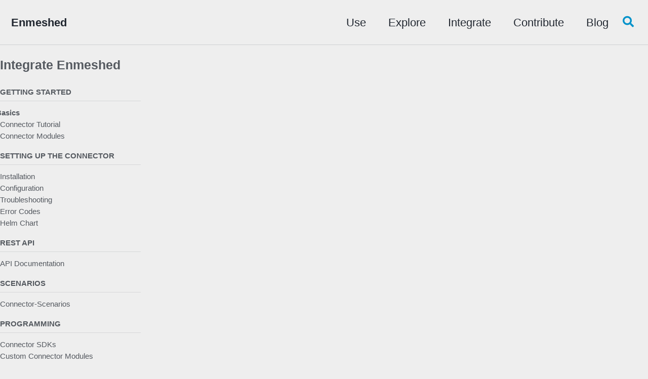

--- FILE ---
content_type: text/html; charset=utf-8
request_url: https://enmeshed.eu/integrate/basics
body_size: 4346
content:
<!doctype html>
<!--
  Minimal Mistakes Jekyll Theme 4.24.0 by Michael Rose
  Copyright 2013-2020 Michael Rose - mademistakes.com | @mmistakes
  Free for personal and commercial use under the MIT license
  https://github.com/mmistakes/minimal-mistakes/blob/master/LICENSE
-->
<html lang="en" class="no-js">
  <head>
    <meta charset="utf-8">

<!-- begin _includes/seo.html --><title>Basics - Enmeshed</title>
<meta name="description" content="You want to seamlessly use Enmeshed with your processes, solutions and software components? No worries, you are good to go!">


  <meta name="author" content="Enmeshed Team">
  
  <meta property="article:author" content="Enmeshed Team">
  


<meta property="og:type" content="article">
<meta property="og:locale" content="en_US">
<meta property="og:site_name" content="Enmeshed">
<meta property="og:title" content="Basics">
<meta property="og:url" content="/integrate/basics">


  <meta property="og:description" content="You want to seamlessly use Enmeshed with your processes, solutions and software components? No worries, you are good to go!">







  <meta property="article:published_time" content="2023-09-20T12:28:39+02:00">






<link rel="canonical" href="/integrate/basics">




<script type="application/ld+json">
  {
    "@context": "https://schema.org",
    
      "@type": "Person",
      "name": null,
      "url": "/"
    
  }
</script>







<!-- end _includes/seo.html -->



  <link href="/feed.xml" type="application/atom+xml" rel="alternate" title="Enmeshed Feed">


<!-- https://t.co/dKP3o1e -->
<meta name="viewport" content="width=device-width, initial-scale=1.0">

<script>
  document.documentElement.className = document.documentElement.className.replace(/\bno-js\b/g, '') + ' js ';
</script>

<!-- For all browsers -->
<link rel="stylesheet" href="/assets/css/main.css">
<link rel="preload" href="https://cdn.jsdelivr.net/npm/@fortawesome/fontawesome-free@5/css/all.min.css" as="style" onload="this.onload=null;this.rel='stylesheet'">
<noscript><link rel="stylesheet" href="https://cdn.jsdelivr.net/npm/@fortawesome/fontawesome-free@5/css/all.min.css"></noscript>



    <link href="/assets/css/overwrite.css" rel="stylesheet" type="text/css" />

<!-- The following lines are needed because otherwise Prism (the syntax highlighter RapiDoc uses) breaks Rouge (the syntax highlighter we use) -->
<script>
    window.Prism = window.Prism || {};
    Prism.manual = true;
</script>
<script type="module" src="https://unpkg.com/rapidoc/dist/rapidoc-min.js"></script>



  </head>

  <body class="layout--single">
    <nav class="skip-links">
  <ul>
    <li><a href="#site-nav" class="screen-reader-shortcut">Skip to primary navigation</a></li>
    <li><a href="#main" class="screen-reader-shortcut">Skip to content</a></li>
    <li><a href="#footer" class="screen-reader-shortcut">Skip to footer</a></li>
  </ul>
</nav>

    

<div class="masthead">
  <div class="masthead__inner-wrap">
    <div class="masthead__menu">
      <nav id="site-nav" class="greedy-nav">
        
        <a class="site-title" href="/">
          Enmeshed
          
        </a>
        <ul class="visible-links"><li class="masthead__menu-item">
              <a href="/use/basics">Use</a>
            </li><li class="masthead__menu-item">
              <a href="/explore">Explore</a>
            </li><li class="masthead__menu-item">
              <a href="/integrate">Integrate</a>
            </li><li class="masthead__menu-item">
              <a href="/contribute">Contribute</a>
            </li><li class="masthead__menu-item">
              <a href="/blog">Blog</a>
            </li></ul>
        
        <button class="search__toggle" type="button">
          <span class="visually-hidden">Toggle search</span>
          <i class="fas fa-search"></i>
        </button>
        
        <button class="greedy-nav__toggle hidden" type="button">
          <span class="visually-hidden">Toggle menu</span>
          <div class="navicon"></div>
        </button>
        <ul class="hidden-links hidden"></ul>
      </nav>
    </div>
  </div>
</div>


    <div class="initial-content">
      





<div id="main" role="main">
  
  <div class="sidebar sticky">
  
  
    
      
      <h3>Integrate Enmeshed</h3>
      
      

<nav class="nav__list">
  
  <input id="ac-toc" name="accordion-toc" type="checkbox" />
  <label for="ac-toc">Toggle Menu</label>
  <ul class="nav__items">
    
      <li>
        
          <span class="nav__sub-title">Getting Started</span>
        

        
        <ul>
          
            <li><a href="/integrate/basics" class="active">Basics</a></li>
          
            <li><a href="/integrate/connector-tutorial">Connector Tutorial</a></li>
          
            <li><a href="/integrate/connector-modules">Connector Modules</a></li>
          
        </ul>
        
      </li>
    
      <li>
        
          <span class="nav__sub-title">Setting up the Connector</span>
        

        
        <ul>
          
            <li><a href="/integrate/connector-installation">Installation</a></li>
          
            <li><a href="/integrate/connector-configuration">Configuration</a></li>
          
            <li><a href="/integrate/connector-setup-troubleshooting">Troubleshooting</a></li>
          
            <li><a href="/integrate/error-codes">Error Codes</a></li>
          
            <li><a href="/integrate/helm-chart">Helm Chart</a></li>
          
        </ul>
        
      </li>
    
      <li>
        
          <span class="nav__sub-title">REST API</span>
        

        
        <ul>
          
            <li><a href="/integrate/connector-api">API Documentation</a></li>
          
        </ul>
        
      </li>
    
      <li>
        
          <span class="nav__sub-title">Scenarios</span>
        

        
        <ul>
          
            <li><a href="/integrate/connector-scenarios">Connector-Scenarios</a></li>
          
        </ul>
        
      </li>
    
      <li>
        
          <span class="nav__sub-title">Programming</span>
        

        
        <ul>
          
            <li><a href="/integrate/connector-sdks">Connector SDKs</a></li>
          
            <li><a href="/integrate/custom-connector-modules">Custom Connector Modules</a></li>
          
            <li><a href="/integrate/connector-events">Connector Events</a></li>
          
            <li><a href="/integrate/connector-migration-v2">Migrate to v2</a></li>
          
        </ul>
        
      </li>
    
      <li>
        
          <span class="nav__sub-title">Operations</span>
        

        
        <ul>
          
            <li><a href="/integrate/connector-operations">Connector Operations</a></li>
          
            <li><a href="/integrate/connector-security">Security Considerations</a></li>
          
            <li><a href="/integrate/connector-privacy">Privacy Considerations</a></li>
          
            <li><a href="/integrate/connector-performance">Performance Considerations</a></li>
          
        </ul>
        
      </li>
    
      <li>
        
          <span class="nav__sub-title">Data Model</span>
        

        
        <ul>
          
            <li><a href="/integrate/data-model-overview">Overview</a></li>
          
            <li><a href="/integrate/data-model-request-items">Request Items</a></li>
          
            <li><a href="/integrate/data-model-attribute-values">Attribute Values</a></li>
          
        </ul>
        
      </li>
    
  </ul>
</nav>

    
    
  
  </div>



  <article class="page h-entry" itemscope itemtype="https://schema.org/CreativeWork">
    <meta itemprop="headline" content="Basics">
    <meta itemprop="description" content="You want to seamlessly use Enmeshed with your processes, solutions and software components? No worries, you are good to go!">
    <meta itemprop="datePublished" content="2023-09-20T12:28:39+02:00">
    

    <div class="page__inner-wrap">
      
        <header>
          <h1 id="page-title" class="page__title p-name" itemprop="headline">
            <a href="/integrate/basics" class="u-url" itemprop="url">Basics
</a>
          </h1>
          


        </header>
      

      <section class="page__content e-content" itemprop="text">
        
        <p>You want to seamlessly use Enmeshed with your processes, solutions and software components? No worries, you are good to go!</p>

<p>We’ve built the Enmeshed Connector exactly for this scenario: to integrate existing systems with the Enmeshed approach with as little effort as possible.</p>

<h2 id="what-is-the-connector">What is the Connector?</h2>

<p>It is a software component which runs in the network of any organization, hosting a set of APIs to easily consume Enmeshed features. It is usually run with the provided Docker image. The Connector requires a document database to store its data.</p>

<p>Going a bit more technical, the Connector uses NodeJS with Express to host an HTTP server. It spans up REST APIs used as the primary integration mechanism. However, it is also possible to write custom TypeScript/JavaScript Modules which are run on the Connector itself. The Connector makes use of the Enmeshed Runtime to provide all features of the Enmeshed Transport Layer as a consumable API.</p>

<h2 id="why-does-my-organization-need-a-connector">Why does my organization need a Connector?</h2>

<p>Enmeshed consists of different layers, each of which provide a different set of functionality and abstractions. The very low levels introduce a common set of communication and encryption contracts, which are required for all the upper levels. Just like you do not want to implement your own network stack, you usually do not want to implement the contracts by yourself.</p>

<p>The Connector stores required Enmeshed metadata on a central point within the organization network, making it possible for existing system to access all the features of the Connector. With this approach, it is not necessary to implement the whole stack of Enmeshed in each and every system, like user key management and encryption capabilities.</p>

<p>Additionally, the Connector should be run within the organizations network, as it acts as the digital identity of the organization itself, as well as a secure gateway to Enmeshed. Although it could be hosted by a third-party as a software-as-a-service, we discourage this approach for production environments. The hosting provider would be able to impersonate the actual organization within the Enmeshed ecosystem and would be able to access the plaintext data of users, messages, files, an so on.</p>

<p>If you ask yourself now “Why does Enmeshed itself host Connectors then?” - good catch! We do host Connectors but only for development, test or demo reasons.</p>

<h2 id="so-how-does-my-organization-get-started">So how does my organization get started?</h2>

<p>Unfortunately, there is no button with which you can switch on the digitalization. Processes need to be set up, old processes need to be digitalized, data might need to be mapped, and so on. However, one needs to start somehow and we can help you on your journey.</p>

<p>We propose to set up a first test Connector by your IT department or let us do the hosting. Then you can decide how far Enmeshed and its supported features and processes work for you.</p>

<p>If you like to try on your own: There is a Connector Tutorial in the next chapter which is a good starting point to set up the Connector on a try out basis. More details are available in the “Setting up the Connector” and integration sections. If you like to dig deeper, there are operation tutorials which might answer some questions with regards to overall security and privacy.</p>

<h2 id="support">Support</h2>

<p>For assisted support with the Connector or the Backbone provided by the j&amp;s-soft GmbH contact us via <code class="language-plaintext highlighter-rouge">support[at]enmeshed.eu</code>.</p>

<p>Community support is a great way to get help and even contribute to the projects. Open bug reports and feature requests in the <a href="https://github.com/nmshd/feedback/issues">Enmeshed Issue Tracker</a> or share your feedback with the Enmeshed team via the <a href="https://github.com/nmshd/feedback/discussions">Enmeshed Discussions</a>.</p>

        
      </section>

      <footer class="page__meta">
        
        


        

  <p class="page__date"><strong><i class="fas fa-fw fa-calendar-alt" aria-hidden="true"></i> Updated:</strong> <time class="dt-published" datetime="2023-09-20T12:28:39+02:00">September 20, 2023</time></p>

      </footer>

      

      
  <nav class="pagination">
    
      <a href="#" class="pagination--pager disabled">Previous</a>
    
    
      <a href="/integrate/connector-tutorial" class="pagination--pager" title="Connector Tutorial
">Next</a>
    
  </nav>

    </div>

    
  </article>

  
  
</div>

    </div>

    
      <div class="search-content">
        <div class="search-content__inner-wrap"><form class="search-content__form" onkeydown="return event.key != 'Enter';" role="search">
    <label class="sr-only" for="search">
      Enter your search term...
    </label>
    <input type="search" id="search" class="search-input" tabindex="-1" placeholder="Enter your search term..." />
  </form>
  <div id="results" class="results"></div></div>

      </div>
    

    <div id="footer" class="page__footer">
      <footer>
        <!-- start custom footer snippets -->

<!-- end custom footer snippets -->
        <div class="page__footer-follow">
    <ul class="social-icons">
           
        <li>
            <a href="/legal" rel="nofollow noopener noreferrer"><i class="fas fa-fw fa-info" aria-hidden="true"></i> Legal Disclosure</a>
        </li>
          
        <li>
            <a href="/privacy" rel="nofollow noopener noreferrer"><i class="fas fa-fw fa-user-shield" aria-hidden="true"></i> Privacy Statement</a>
        </li>
          
        <li>
            <a href="https://www.enmeshed.eu" rel="nofollow noopener noreferrer"><i class="fas fa-fw fa-link" aria-hidden="true"></i> Website</a>
        </li>
          
        <li>
            <a href="https://github.com/nmshd" rel="nofollow noopener noreferrer"><i class="fab fa-fw fa-github" aria-hidden="true"></i> GitHub</a>
        </li>
          
        <li>
            <a href="https://www.npmjs.com/search?q=%40nmshd" rel="nofollow noopener noreferrer"><i class="fab fa-fw fa-npm" aria-hidden="true"></i> NPM</a>
        </li>
           
        <li>
            <a href="/feed.xml"
                ><i class="fas fa-fw fa-rss-square" aria-hidden="true"></i> Feed</a
            >
        </li>
        
    </ul>
</div>

<div class="page__footer-copyright">
    &copy; 2023
    <a href="https://www.js-soft.com">j&amp;s-soft GmbH</a>. Powered by
    <a href="https://jekyllrb.com" rel="nofollow">Jekyll</a> &amp; <a href="https://mademistakes.com/work/minimal-mistakes-jekyll-theme/" rel="nofollow">Minimal Mistakes</a>.
</div>

      </footer>
    </div>

    
  <script src="/assets/js/main.min.js"></script>




<script src="/assets/js/lunr/lunr.min.js"></script>
<script src="/assets/js/lunr/lunr-store.js"></script>
<script src="/assets/js/lunr/lunr-en.js"></script>







  </body>
</html>


--- FILE ---
content_type: text/css; charset=utf-8
request_url: https://enmeshed.eu/assets/css/overwrite.css
body_size: -301
content:
@media (min-width: 64em) {
    .sidebar__right {
        position: sticky;
        float: inline-end;
        top: 2rem;
    }
}

@media (min-width: 64em) {
    .toc__menu {
        overflow-y: auto;
        overflow-x: clip;
        /*Full hight - the hight of the global header, top margin and padding and the toc header*/
        max-height: calc(100vh - 8rem - 34.5px);
    }
}

.toc__menu a {
    overflow-wrap: break-word;
}


--- FILE ---
content_type: application/javascript; charset=utf-8
request_url: https://enmeshed.eu/assets/js/lunr/lunr-store.js
body_size: 19448
content:
var store = [{
        "title": "How does enmeshed work?",
        "excerpt":"enmeshed introduces an overarching solution, securely connecting users and organizations without the use of decentralized technologies like blockchains. However, it makes use of the decentralized mindset, like decentralized Identities. Mature technologies and architectures are used as a base for enmeshed. In combination with state-of-the-art encryption technologies, a complete web stack...","categories": [],
        "tags": [],
        "url": "/explore/how_does_enmeshed_work",
        "teaser": null
      },{
        "title": "Explore enmeshed",
        "excerpt":"Welcome to the “Explore enmeshed” section of our website, your gateway to understanding the intricate world of enmeshed. Here, we embark on a journey through the various facets of enmeshed, from its fundamental workings to advanced technical insights. First things first In this section, we lay the foundation by addressing...","categories": [],
        "tags": [],
        "url": "/explore",
        "teaser": null
      },{
        "title": "Example Scenarios",
        "excerpt":"enmeshed supports many possible business scenarios within various lines of businesses or industries. But not only enterprises, companies or organizations benefit of these approaches. Also leisure activities with clubs or communities can make use of enmeshed. Though the digital life of persons is used as a prominent example throughout this...","categories": [],
        "tags": [],
        "url": "/explore/example-scenarios",
        "teaser": null
      },{
        "title": "Frequently Asked Questions",
        "excerpt":"Can you read my data? Short answer: No, we can’t. Long answer: Depends who “you” is and what you mean by “data”. We’ve designed enmeshed to use as less data as possible, while using as much data as required by business processes. That being said, all data which is send...","categories": [],
        "tags": [],
        "url": "/explore/faq",
        "teaser": null
      },{
        "title": "Integration Considerations",
        "excerpt":"enmeshed does not only enable users taking part of the digitalization process. Organizations also benefit of enmeshed as well, as they usually need to invest heavily to stay up to date in today’s technological race. enmeshed is a flexible communication platform, with a rich default feature set and possibilities to...","categories": [],
        "tags": [],
        "url": "/explore/integration",
        "teaser": null
      },{
        "title": "Security Considerations",
        "excerpt":"Security is one of the main pillars of digitalization approaches. It might be the most important one. News are full of hacking, spamming, skimming, phishing, or you-name-it attempts. Even lives are at stake if hospitals are out-of-order because of malware. Users are usually unaware of the security impacts of old...","categories": [],
        "tags": [],
        "url": "/explore/security",
        "teaser": null
      },{
        "title": "Privacy Considerations",
        "excerpt":"Privacy stands as one of the main pillars of the digital strategies adopted by institutions. It holds a significant and paramount position. This section introduces privacy and data protection of personal data in general, before introducing enmeshed privacy concepts. Please be advised, that enmeshed is an open-source solution which brings...","categories": [],
        "tags": [],
        "url": "/explore/privacy",
        "teaser": null
      },{
        "title": "Backbone Layer",
        "excerpt":"From a user perspective, the deepest layer is the Backbone layer. It handles the “untrusted” communication with the Backbone and the processing of data within the Backbone. Payload sent to and received from the Backbone is encrypted. The Backbone itself requires metadata to work, thus there is also unencrypted data...","categories": [],
        "tags": [],
        "url": "/explore/layers/backbone",
        "teaser": null
      },{
        "title": "Transport Layer",
        "excerpt":"The transport layer is located between the Backbone layer and the consumption layer. Thus it acts as the interface between the trusted environment (own device/network) and the untrusted environment (Backbone). It is usually hosted as a REST API by the Connector or programmatically accessed by the App. The Runtime is...","categories": [],
        "tags": [],
        "url": "/explore/layers/transport",
        "teaser": null
      },{
        "title": "Consumption Layer",
        "excerpt":"The consumption layer contains processes, logic and data structures either for personal or organizational Identities. It sits on top of the transport layer and exposes its functionality to either the user experience or the integration layer. Components App Connector Tasks Attribute Handling The consumption layer handles the central Attribute store...","categories": [],
        "tags": [],
        "url": "/explore/layers/consumption",
        "teaser": null
      },{
        "title": "Integration Layer",
        "excerpt":"The integration layer is only available within the Connector and sits on top of the transport and consumption layers. It is responsible for providing integration capabilities to other systems. It acts for a single Identity only, which is usually an organization. Components Connector Tasks Webserver with Authentication The integration layer...","categories": [],
        "tags": [],
        "url": "/explore/layers/integration",
        "teaser": null
      },{
        "title": "User-Experience Layer",
        "excerpt":"The user experience layer is only available within the App and sits on top of the transport and consumption layers. It exposes the functionality of underlying layers for the user, meaning it is rendering out user interfaces and handling interactions. It acts for a single Identity only, which is usually...","categories": [],
        "tags": [],
        "url": "/explore/layers/user-experience",
        "teaser": null
      },{
        "title": "enmeshed App",
        "excerpt":"App Building Blocks Platform-dependant App Binaries For each of the various platforms, each version of the App is packaged into a platform-dependant binary. This binary is then executable / installable for the users. The binaries of the enmeshed App are created, maintained and published by j&amp;s-soft AG and are available...","categories": [],
        "tags": [],
        "url": "/explore/app",
        "teaser": null
      },{
        "title": "enmeshed Backbone",
        "excerpt":"Backbone Building Blocks The enmeshed Backbone embraces all central services required by the enmeshed platform to work. It consists of the underlying infrastructure, its hosted services, and the libraries used within the services. There could be many enmeshed Backbones hosted along the same number of enmeshed Apps. But keep in...","categories": [],
        "tags": [],
        "url": "/explore/backbone",
        "teaser": null
      },{
        "title": "enmeshed Connector",
        "excerpt":"Connector Building Blocks Connector Docker Image The Connector is usually deployed with a Docker image. The Docker images can be fetched from the GitHub container registry using your Docker client. Note: You have to be logged in using a GitHub account to list available tags. The Docker images are created,...","categories": [],
        "tags": [],
        "url": "/explore/connector",
        "teaser": null
      },{
        "title": "enmeshed Addresses",
        "excerpt":"The enmeshed Address is the primary identifier for an enmeshed Identity and stored within the address property of the data object of type Identity. It is public and created out of the Identity’s Signature Public Key. Thus, the Identity’s root signature key and its corresponding Address are interlinked with each...","categories": [],
        "tags": [],
        "url": "/explore/addresses",
        "teaser": null
      },{
        "title": "enmeshed Runtime",
        "excerpt":"enmeshed Runtime GitHub Repository The Runtime wraps all features of enmeshed into a single programming interface. It is combining the various libraries to a powerful software stack, primarily based on TypeScript, which can be used on nearly every device on the world - and even in the browser. Versions, local...","categories": [],
        "tags": [],
        "url": "/explore/runtime",
        "teaser": null
      },{
        "title": "Cryptography",
        "excerpt":"Backbone Layer Encryption The communication with the Backbone is encrypted on the http transport layer. This is done by using the transport-layer-security (TLS) standard which is common throughout the Internet. This prevents third parties to access any data communication to and from the Backbone, like authentication tokens of devices, recipient...","categories": [],
        "tags": [],
        "url": "/explore/cryptography",
        "teaser": null
      },{
        "title": "Why we do not use a blockchain",
        "excerpt":"The new world of Identities Self-Sovereignty and Self-Sovereign Identities Having full control over data, authorizations, or the hard- and software one can use for using the data is called self-sovereignty. A self-sovereign Identity is a digital Identity which anybody can set up, without the power of somebody else to deny...","categories": [],
        "tags": [],
        "url": "/explore/blockchain",
        "teaser": null
      },{
        "title": "Integrate enmeshed",
        "excerpt":"You want to seamlessly use enmeshed with your processes, solutions and software components? No worries, you are good to go! We’ve built the enmeshed Connector exactly for this scenario: to integrate existing systems with the enmeshed approach with as little effort as possible. Here you’ll find everything you need to...","categories": [],
        "tags": [],
        "url": "/integrate",
        "teaser": null
      },{
        "title": "Access the Connector",
        "excerpt":"The primary integration capability of the Connector is the REST API. In order to use it, you should have received an API-Key for the respective Connector. An API-Key so far has all authorizations for accessing the API. Hosted API tooling by the (development) Connector In order to use the hosted...","categories": [],
        "tags": [],
        "url": "/integrate/access-the-connector",
        "teaser": null
      },{
        "title": "Attribute introduction",
        "excerpt":"This guide provides an introduction to Attributes in the enmeshed context. Attributes are used to store information about Identities or data that is relevant in a Relationship between Identities. There are therefore two types of Attributes, the IdentityAttributes and the RelationshipAttributes, which are designed for these different purposes. Both have...","categories": [],
        "tags": [],
        "url": "/integrate/attribute-introduction",
        "teaser": null
      },{
        "title": "Attribute Values",
        "excerpt":"Each Attribute contains an instance of an Attribute Value within its value property. There are different types of Attribute Values. The types define the value’s structural definition, rendering information and validators. For example, an email address with the value address@company.corp is stored with the Attribute Value type EMailAddress, which defines...","categories": [],
        "tags": [],
        "url": "/integrate/attribute-values",
        "teaser": null
      },{
        "title": "Connector Events",
        "excerpt":"Event Data Description (This event is triggered when …) consumption.attributeCreated LocalAttribute … an Attribute was created manually or through a Request. consumption.attributeDeleted LocalAttribute … an Attribute was deleted manually or through a Request. consumption.attributeSucceeded LocalAttribute … an Attribute was succeeded manually or through a Request. consumption.attributeUpdated LocalAttribute … an Attribute...","categories": [],
        "tags": [],
        "url": "/integrate/connector-events",
        "teaser": null
      },{
        "title": "Create Attributes for peer",
        "excerpt":"There are many situations in which an Identity wants to create an IdentityAttribute or a RelationshipAttribute for another Identity, for example: A university wants to send a graduate their degree certificate. A company wants to provide an employee with their business email address at the start of their employment. We...","categories": [],
        "tags": [],
        "url": "/integrate/create-attributes-for-peer",
        "teaser": null
      },{
        "title": "Create Attributes for yourself",
        "excerpt":"This guide explains the end-to-end flow of creating an Attribute for your own Connector as its Integrator. As there are two types of Attributes, IdentityAttributes and RelationshipAttributes, a distinction must be made between them when creating an Attribute for yourself. Create an IdentityAttribute for yourself This section is about how...","categories": [],
        "tags": [],
        "url": "/integrate/create-attributes-for-yourself",
        "teaser": null
      },{
        "title": "Data Model Overview",
        "excerpt":"The enmeshed data model can be divided into three parts: Transport types Local types Content types The following diagram gives you an overview of all the existing types and how they are connected to each other. The subsequent chapters describe these types in more detail. (note that you can click...","categories": [],
        "tags": [],
        "url": "/integrate/data-model-overview",
        "teaser": null
      },{
        "title": "Delete Attributes",
        "excerpt":"The exact process of deleting an Attribute depends on the kind of Attribute at hand. Creating an Attribute, we must distinguish between IdentityAttributes and RelationshipAttributes. In the former case, a so-called OwnIdentityAttribute is created. Afterwards, you may share it with a peer, which yields the creation of associated AttributeForwardingDetails. Doing...","categories": [],
        "tags": [],
        "url": "/integrate/delete-attributes",
        "teaser": null
      },{
        "title": "Delete Identities",
        "excerpt":"Regardless of whether an Identity is an App user or a Connector, it is stored on the Backbone. This guide describes the different options for Identity deletion from the Backbone. There is usually a predefined grace period in each process of Identity deletion, during which the Identity can cancel its...","categories": [],
        "tags": [],
        "url": "/integrate/delete-identities",
        "teaser": null
      },{
        "title": "Error Codes",
        "excerpt":"Please find a list of enmeshed error codes below. Most often the errors occur on invalid input or actions. If you happen to find unexpected errors while using enmeshed or cannot deduce the reason for your error, please report it in the enmeshed Issue Tracker. ErrorCode Description error.connector.errorInErrorHandler The error...","categories": [],
        "tags": [],
        "url": "/integrate/error-codes",
        "teaser": null
      },{
        "title": "Establish Relationships",
        "excerpt":"Communication and sharing of information between two Identities requires the existence of a Relationship between them. This guide describes how a Connector can establish an active Relationship to another Identity. Firstly, we explain how to create a RelationshipTemplate on a Connector, the so-called templator, and how to make the RelationshipTemplate...","categories": [],
        "tags": [],
        "url": "/integrate/establish-relationships",
        "teaser": null
      },{
        "title": "Event introduction",
        "excerpt":"Connecting an external system with the enmeshed Connector, the main communication is performed by addressing the Connector’s REST API. This way, processes can be initiated by the organization’s backend service or data can be requested from the Connector. In addition, events offer the possibility for the Connector to actively give...","categories": [],
        "tags": [],
        "url": "/integrate/event-introduction",
        "teaser": null
      },{
        "title": "Exchange Files using Attributes",
        "excerpt":"Communication between Identities involves exchanging uploaded Files with each other, for example: A language school wants to send a student their language certificate. A university wants to send a student their certificate of enrollment. An applicant wants to send their curriculum vitae to a company. These examples all represent cases...","categories": [],
        "tags": [],
        "url": "/integrate/exchange-files-using-attributes",
        "teaser": null
      },{
        "title": "Exchange Messages",
        "excerpt":"The Connector can send and receive Messages with attachments using REST requests and file IDs, which are first uploaded and encrypted on the Platform. Messages can be queried and downloaded, and the Connector pulls for new Messages periodically. In order to send Messages to recipients, a REST request can be...","categories": [],
        "tags": [],
        "url": "/integrate/exchange-messages",
        "teaser": null
      },{
        "title": "FAQ",
        "excerpt":"Welcome to our FAQ page! Here, you’ll find answers to the most common questions about enmeshed. If you’re looking for quick and straightforward information, you’ve come to the right place. Common questions What is enmeshed? A description of enmeshed can be found on the main page. Technical questions When I...","categories": [],
        "tags": [],
        "url": "/integrate/faq",
        "teaser": null
      },{
        "title": "Form Fields Within Requests",
        "excerpt":"Form fields within Requests provide a way to collect information without the need to create corresponding Attributes. Using Attributes makes sense when the data is intended to be updated by succession later on, shared further, or when it aligns with a predefined, standardized format. In contrast, form fields are well...","categories": [],
        "tags": [],
        "url": "/integrate/form-fields-within-requests",
        "teaser": null
      },{
        "title": "Integration example",
        "excerpt":"In this tutorial we go through the basic steps necessary to establish a Relationship to another Identity and send Messages between two Identities with an existing Relationship. This will create a better understanding of these processes, which will help you automating them for your organization. It is not mandatory to...","categories": [],
        "tags": [],
        "url": "/integrate/integration-example",
        "teaser": null
      },{
        "title": "IQL Syntax",
        "excerpt":"The enmeshed Identity Query Language (IQL) is a domain-specific language to query IdentityAttributes using a concise and simple syntax. The IQL is tailored towards usage by non-technical users and integrators. The IQL is complete, i.e. it’s expressive enough to query arbitrary subsets of IdentityAttributes and can thus serve as a...","categories": [],
        "tags": [],
        "url": "/integrate/iql-syntax",
        "teaser": null
      },{
        "title": "Manage IdentityMetadata",
        "excerpt":"An organization needs the option to easily store arbitrary auxiliary metadata about familiar persons for its self-administration. This metadata must be differentiated from the IdentityAttributes provided by enmeshed, which are created for the purpose of exchanging with other Identities. From a technical point of view, an Integrator of a Connector...","categories": [],
        "tags": [],
        "url": "/integrate/manage-identitymetadata",
        "teaser": null
      },{
        "title": "Migration From v4 to v5",
        "excerpt":"The Runtime of enmeshed has recently been updated from version 4 to version 5. Accordingly, a new version of the Connector has also been released to make the updated Runtime available to Integrators of Connectors. The version update has resulted in some breaking changes. To support the migration of existing...","categories": [],
        "tags": [],
        "url": "/integrate/migration-from-v4-to-v5",
        "teaser": null
      },{
        "title": "Migration From v5 to v6",
        "excerpt":"The Runtime of enmeshed has recently been updated from version 5 to version 6. Accordingly, a new version of the Connector has also been released to make the updated Runtime available to Integrators of Connectors. The version update has resulted in some breaking changes. To support the migration of existing...","categories": [],
        "tags": [],
        "url": "/integrate/migration-from-v5-to-v6",
        "teaser": null
      },{
        "title": "Migration From v6 to v7",
        "excerpt":"The Runtime of enmeshed has recently been updated from version 6 to version 7. Accordingly, a new version of the Connector has also been released to make the updated Runtime available to Integrators of Connectors. The version update has resulted in some breaking changes. To support the migration of existing...","categories": [],
        "tags": [],
        "url": "/integrate/migration-from-v6-to-v7",
        "teaser": null
      },{
        "title": "Propose Attributes to peer",
        "excerpt":"An Identity may have received information about a peer in the past that it needs to process a transaction at a later time. To ensure the accuracy of the available information, the Identity can propose Attributes to the peer for creation. Depending on whether the peer confirms the fittingness of...","categories": [],
        "tags": [],
        "url": "/integrate/propose-attributes-to-peer",
        "teaser": null
      },{
        "title": "Read Attributes from peer",
        "excerpt":"There are many situations in which an Identity is interested in an IdentityAttribute or a RelationshipAttribute of another Identity, for example: A company must know the age of a customer in order to carry out an age check if they want to purchase alcohol or other age-restricted goods. A company...","categories": [],
        "tags": [],
        "url": "/integrate/read-attributes-from-peer",
        "teaser": null
      },{
        "title": "Request and Response introduction",
        "excerpt":"Requests are the main instrument in enmeshed to interact with other Identities. They enable various business processes, e.g. creating, sharing or receiving Attributes, asking a peer for authentication or consent, and much more. Also, parts of a vaster business process can be implemented with them, like querying all personal information...","categories": [],
        "tags": [],
        "url": "/integrate/request-and-response-introduction",
        "teaser": null
      },{
        "title": "Request one-time consent of peer",
        "excerpt":"This guide explains how an Identity can obtain the one-time consent of one of its peers on a particular issue using the ConsentRequestItem. With the ConsentRequestItem it is possible to request the consent of a peer to an arbitrary text and thus reach agreement on a certain non-machine-processable context. The...","categories": [],
        "tags": [],
        "url": "/integrate/request-one-time-consent-of-peer",
        "teaser": null
      },{
        "title": "Request persistent consent of peer",
        "excerpt":"This guide explains how an Identity can obtain the persistent consent of one of its peers on a particular issue. Technically, this form of consent is stored by a RelationshipAttribute with Consent as value.@type, that exists in the context of their Relationship and that is usually owned by the peer....","categories": [],
        "tags": [],
        "url": "/integrate/request-persistent-consent-of-peer",
        "teaser": null
      },{
        "title": "Requests via Messages",
        "excerpt":"This guide explains how to send and receive a Request over enmeshed Messages using two Connectors. The first of them, which we will refer to as the Sender, will send the Request. The second, which we will refer to as the Recipient, can decide, whether they want to accept or...","categories": [],
        "tags": [],
        "url": "/integrate/requests-via-messages",
        "teaser": null
      },{
        "title": "Requests via RelationshipTemplates",
        "excerpt":"This guide explains the end-to-end flow of sending a Request via a RelationshipTemplate and responding to it. Usually, this flow happens between a Connector and the App, but for simplicity and more transparency, two Connectors are used here. To try out the examples in this guide on your own, you...","categories": [],
        "tags": [],
        "url": "/integrate/requests-via-relationshiptemplates",
        "teaser": null
      },{
        "title": "Share Attributes with peer",
        "excerpt":"There are many situations in which an Identity wants to share an IdentityAttribute or a RelationshipAttribute with another Identity, for example: A university wants to give a student the street address of its student administration so that they can send it documents by post. An organization wants to share its...","categories": [],
        "tags": [],
        "url": "/integrate/share-attributes-with-peer",
        "teaser": null
      },{
        "title": "Support",
        "excerpt":"For assisted support with the Connector or the Backbone provided by the j&amp;s-soft AG contact us via support[at]enmeshed.eu. Community support is a great way to get help and even contribute to the projects. Open bug reports and feature requests in the enmeshed issue tracker or share your feedback with the...","categories": [],
        "tags": [],
        "url": "/integrate/support",
        "teaser": null
      },{
        "title": "Terminate Relationships",
        "excerpt":"In order for two Identities to communicate with each other and exchange data, they must establish a Relationship between them. If an active Relationship to another Identity is no longer wanted, it can be terminated. Terminating an active Relationship initially blocks regular communication for both Identities, but does not yet...","categories": [],
        "tags": [],
        "url": "/integrate/terminate-relationships",
        "teaser": null
      },{
        "title": "Update Attributes by succession",
        "excerpt":"The way enmeshed handles updates to your personal data is by succeeding old Attributes with new ones. Instead of simply replacing old data, a completely new Attribute is created which succeeds its predecessor. Thus, you and your peers are provided with a coherent history of all past versions. How the...","categories": [],
        "tags": [],
        "url": "/integrate/update-attributes-by-succession",
        "teaser": null
      },{
        "title": "Use Cases",
        "excerpt":"Title Layer ⌄ Actor ⌄ Category ⌄ Component ⌄ Create empty Token Anonymous Identity AnonymousTokens Runtime Load Token by reference (without having an account) Anonymous Identity AnonymousTokens Runtime Accept incoming Request Consumption Identity Requests Runtime Change default OwnIdentityAttribute Consumption Identity Attributes Runtime Check if incoming Request can be accepted Consumption...","categories": [],
        "tags": [],
        "url": "/integrate/use-cases",
        "teaser": null
      },{
        "title": "Operate enmeshed",
        "excerpt":"Looking to set up and maintain a Connector in your own infrastructure? No worries, we’ve got you covered!   We’ll guide you on how to configure and maintain your systems optimally, ensuring smooth operations.     ","categories": [],
        "tags": [],
        "url": "/operate",
        "teaser": null
      },{
        "title": "Backbone Security Considerations",
        "excerpt":"The most important thing you have to keep in mind that the Backbone is usually running on your landscape and in your authority. This is why you are also responsible for the security of the Backbone and its data. And as the Backbone is handling very sensitive data (please see...","categories": [],
        "tags": [],
        "url": "/operate/backbone-security-considerations",
        "teaser": null
      },{
        "title": "Configuration",
        "excerpt":"Mounting a config file Create a config file in JSON format in a folder of your choice. Fill the config file with your desired configuration (it’s sufficient to add values you want to change; the Connector will merge your config file with the default configuration) Example: { \"infrastructure\": { \"httpServer\":...","categories": [],
        "tags": [],
        "url": "/operate/configuration",
        "teaser": null
      },{
        "title": "Connector CLI Operations",
        "excerpt":"The following guide provides step-by-step instructions for configuring the command-line interface (CLI) of the Connector and performing essential operations using it. Setup Different Connector setups may require different approaches to executing the available commands provided by the Connector CLI. Setup with Docker Compose If the Connector is set up with...","categories": [],
        "tags": [],
        "url": "/operate/connector-cli-operations",
        "teaser": null
      },{
        "title": "Log Event IDs",
        "excerpt":"EventId.Id EventId.Name 645028 AzureStorageAccount.ErrorDeletingBlob 516591 AzureStorageAccount.ErrorListingAllBlobs 599235 Challenges.DeleteExpiredChallenges.CancellationRequested 916630 Challenges.DeleteExpiredChallenges.DeletionSuccessful 715507 DefaultRabbitMqPersistentConnection.ConnectionError 454129 DefaultRabbitMqPersistentConnection.ConnectionIsBlocked 119836 DefaultRabbitMqPersistentConnection.ConnectionIsShutdown 143946 DefaultRabbitMqPersistentConnection.ConnectionThrewAnException 277894 Devices.ChangePassword.ChangedPasswordForDevice 436321 Devices.CreateIdentity.CreatedIdentity 383136 Devices.CreateTier.CreatedTier 950845 Devices.DirectPushService.DeletingDeviceRegistration 624412 Devices.DirectPushService.ErrorWhileTryingToSendNotification 628738 Devices.DirectPushService.UnregisteredDevice 776010 Devices.MarkDeviceAsDeleted.MarkedDeviceAsDeleted 219823 Devices.RegisterDevice.RegisteredDevice 949322 EventBusAzureServiceBus.ErrorHandlingMessage 726744 EventBusAzureServiceBus.ErrorWhileExecutingEventHandlerCausingRetry 146670 EventBusAzureServiceBus.ErrorWhileProcessingIntegrationEvent 630568 EventBusAzureServiceBus.EventWasNotProcessed 341537 EventBusAzureServiceBus.NoSubscriptionForEvent 302940 EventBusAzureServiceBus.SendingIntegrationEvent 712382 EventBusGoogleCloudPubSub.ErrorHandlingMessage 304842 EventBusGoogleCloudPubSub.ErrorWhileExecutingEventHandlerType...","categories": [],
        "tags": [],
        "url": "/operate/log-event-ids",
        "teaser": null
      },{
        "title": "Modules",
        "excerpt":"Since the Connector is based on the Runtime, all Modules of the Runtime are also available in the Connector. Additionally, the Connector defines its own Modules that only make sense in the context of a Connector and are therefore not defined in the Runtime. Read more about the Module configuration...","categories": [],
        "tags": [],
        "url": "/operate/modules",
        "teaser": null
      },{
        "title": "Overview of Connector operations",
        "excerpt":"Basic Tasks Stopping the Connector Starting the Connector after a Downtime Be advised that before starting the Connector after a downtime, you should ensure that the data within the database is on the most up-to-date time. Once the Connector starts its internal synchronization mechanism, it will update the database with...","categories": [],
        "tags": [],
        "url": "/operate/overview-of-connector-operations",
        "teaser": null
      },{
        "title": "Performance Considerations",
        "excerpt":"Scaling Horizontally   Using multiple Connectors with the same Identity to scale horizontally and balance the workload across all available Connectors is not supported at the moment.  ","categories": [],
        "tags": [],
        "url": "/operate/performance-considerations",
        "teaser": null
      },{
        "title": "Privacy Considerations",
        "excerpt":"Please be aware that personal or sensitive plaintext data is processed and stored in the Connector and the corresponding MongoDB database. The same applies to secret and private keys which should be treated as strictly confidential. Thus the access to the Connector and its database should be kept to a...","categories": [],
        "tags": [],
        "url": "/operate/privacy-considerations",
        "teaser": null
      },{
        "title": "Security Considerations",
        "excerpt":"The most important thing you have to keep in mind that the Connector is usually running on your landscape and in your authority. This is why you are responsible for the security of the Connector and its data. And as the Connector is handling very sensitive data (please see chapter...","categories": [],
        "tags": [],
        "url": "/operate/security-considerations",
        "teaser": null
      },{
        "title": "Setup with Docker Compose",
        "excerpt":"Prerequisites MongoDB The Connector requires a MongoDB compatible database as its data storage. MongoDB is a document-oriented database. For compatibility and security reasons, the most up-to-date version of MongoDB should be used. For more information, please see https://www.mongodb.com. If you want to use an open-source database you can use FerretDB...","categories": [],
        "tags": [],
        "url": "/operate/setup-with-docker-compose",
        "teaser": null
      },{
        "title": "Setup with Helm Charts",
        "excerpt":"Versions The available Helm chart versions can be found on ArtifactHUB or in the GitHub Container Registry. We provide a new Helm chart version for each new Connector release and each Helm chart will deploy the Connector in the chart’s version. (Helm chart version 3.2.1 deploys Connector version 3.2.1) You...","categories": [],
        "tags": [],
        "url": "/operate/setup-with-helm-charts",
        "teaser": null
      },{
        "title": "Support",
        "excerpt":"Support For assisted support with the Connector or the Backbone provided by the j&amp;s-soft AG contact us via support[at]enmeshed.eu. Community support is a great way to get help and even contribute to the projects. Open bug reports and feature requests in the enmeshed issue tracker or share your feedback with...","categories": [],
        "tags": [],
        "url": "/operate/support",
        "teaser": null
      },{
        "title": "Troubleshooting Guide",
        "excerpt":"Troubleshooting Guide For any issues with the Connector make sure you checked the logs and the /Monitoring/* routes. The /Monitoring/Support route provides a lot of information about the current state of the Connector and you can for example detect misconfigurations. Common Errors Config file mounting (EISDIR | invalid mode: RO)...","categories": [],
        "tags": [],
        "url": "/operate/troubleshooting-guide",
        "teaser": null
      },{
        "title": "Use enmeshed",
        "excerpt":"This page is intended for App users.   Getting Started   Install the App in a secure environment.       ","categories": [],
        "tags": [],
        "url": "/use",
        "teaser": null
      },{
        "title": "Install the App",
        "excerpt":"Caution: As enmeshed is open-source and the App is a white-label component, there are several flavors of the enmeshed App in the corresponding App stores. enmeshed App You can get the enmeshed App over your favorite App stores. Please find the links below: enmeshed App on Apple AppStore enmeshed App...","categories": [],
        "tags": [],
        "url": "/use/install-the-app",
        "teaser": null
      },{
        "title": "Secure device setup",
        "excerpt":"We’ve summarized some tips for end-user device usage on this site. A great resource for more in-depth information about those tips is the website of the Federal Office for Information Security (BSI, Bundesamt für Sicherheit in der Informationstechnik). We do not know every security guideline and tip out there, so...","categories": [],
        "tags": [],
        "url": "/use/secure-device-setup",
        "teaser": null
      },{
        "title": "Create empty Token",
        "excerpt":"   This use case creates an empty Token that can be filled with onboarding information.   On Success      Returns an empty Token.  ","categories": [],
        "tags": [],
        "url": "/use-case-anonymous-create-empty-token",
        "teaser": null
      },{
        "title": "Load Token by reference (without having an account)",
        "excerpt":"This use case attempts to retrieve a Token by its reference.truncated without having an account on the Backbone, thus without an authentication. This can be used to fetch Tokens for Device Onboarding or Recovery. Parameters The reference that contains all information to load a Token. The password if the Token...","categories": [],
        "tags": [],
        "url": "/use-case-anonymous-load-token-by-reference-without-having-an-account",
        "teaser": null
      },{
        "title": "Accept incoming Request",
        "excerpt":"This use case attempts to accept an incoming LocalRequest with the corresponding parameters. It is advised to check if incoming Request can be accepted in advance. Parameters The id of the incoming Request. The decision for each individual RequestItem expressed as the appropriate Parameters defined in the Data Model. On...","categories": [],
        "tags": [],
        "url": "/use-case-consumption-accept-incoming-request",
        "teaser": null
      },{
        "title": "Change default OwnIdentityAttribute",
        "excerpt":"This use case is only accessible if setting default OwnIdentityAttributes is enabled in the Runtime configuration. By default, this is only the case for the App and not for the Connector. If setting default OwnIdentityAttributes is enabled, for every IdentityAttribute value type exactly one OwnIdentityAttribute will have the property isDefault...","categories": [],
        "tags": [],
        "url": "/use-case-consumption-change-default-ownidentityattribute",
        "teaser": null
      },{
        "title": "Check if incoming Request can be accepted",
        "excerpt":"This use case tests if an incoming LocalRequest can be accepted with the given parameters without actually accepting it. This is great for checking if all required information of a Request was filled out in order to accept it, e.g. to update a user interface with the respective errors (and...","categories": [],
        "tags": [],
        "url": "/use-case-consumption-check-if-incoming-request-can-be-accepted",
        "teaser": null
      },{
        "title": "Check if incoming Request can be rejected",
        "excerpt":"This use case tests if an incoming Request can be rejected with the given parameters without actually rejecting it. It is advised to call canReject before actually rejecting a Request, however canReject will usually be successful, as there are only rare cases which block a rejection. Parameters The id of...","categories": [],
        "tags": [],
        "url": "/use-case-consumption-check-if-incoming-request-can-be-rejected",
        "teaser": null
      },{
        "title": "Check if outgoing Request can be created",
        "excerpt":"This use case is intended to check if a LocalRequest can be created based on a given Request for a given peer. This use case should be executed before actually attempting to create the outgoing Request, because a more precise error description is provided in the case of a faulty...","categories": [],
        "tags": [],
        "url": "/use-case-consumption-check-if-outgoing-request-can-be-created",
        "teaser": null
      },{
        "title": "Check if OwnIdentityAttribute can be created",
        "excerpt":"This use case checks whether an OwnIdentityAttribute can be created without actually creating it. If an OwnIdentityAttribute can be created, this can be achieved by executing the Create an OwnIdentityAttribute use case. Parameters The content is an IdentityAttribute without the owner property, since its value would automatically be set to...","categories": [],
        "tags": [],
        "url": "/use-case-consumption-check-if-ownidentityattribute-can-be-created",
        "teaser": null
      },{
        "title": "Create an OwnIdentityAttribute",
        "excerpt":"This use case is intended to create an OwnIdentityAttribute. Parameters The content for the OwnIdentityAttribute that ought to be created as IdentityAttribute without the owner property, since it is automatically set to the address of your Identity. On Success An OwnIdentityAttribute is created according to the parameters. On Failure The...","categories": [],
        "tags": [],
        "url": "/use-case-consumption-create-an-ownidentityattribute",
        "teaser": null
      },{
        "title": "Create and complete outgoing Request from RelationshipTemplate Response",
        "excerpt":"Be advised that this is a Runtime-internal use case which is automatically used by the module system. You should not call this use case without having good reason. This use case is intended to create and instantly complete an outgoing Request which was shared by a RelationshipTemplate and the Response...","categories": [],
        "tags": [],
        "url": "/use-case-consumption-create-and-complete-outgoing-request-from-relationshiptemplate-response",
        "teaser": null
      },{
        "title": "Create and share a RelationshipAttribute",
        "excerpt":"RelationshipAttributes are always associated with a Relationship between two Identities. Consequently, in contrast to IdentityAttributes, there cannot be unshared RelationshipAttributes. Instead, you and your peer will always each have a LocalAttribute with the same RelationshipAttribute as content. Thus, wanting to create a new RelationshipAttribute, a Request is sent to the...","categories": [],
        "tags": [],
        "url": "/use-case-consumption-create-and-share-a-relationshipattribute",
        "teaser": null
      },{
        "title": "Create outgoing Request",
        "excerpt":"This use case is intended to create an actionable LocalRequest based on a given Request for a given peer. The created LocalRequest needs to be manually submitted to the peer, for example by sending it via a Message. One can and should check if the outgoing Request can be created...","categories": [],
        "tags": [],
        "url": "/use-case-consumption-create-outgoing-request",
        "teaser": null
      },{
        "title": "Delete an Attribute and notify",
        "excerpt":"This use case allows you to delete a LocalAttribute and notify the peers it is shared with. Parameters The attributeId of the LocalAttribute you want to delete. On Success The LocalAttribute will be deleted. All predecessors of the LocalAttribute will be deleted. If the LocalAttribute was succeeded, the succeeds property...","categories": [],
        "tags": [],
        "url": "/use-case-consumption-delete-an-attribute-and-notify",
        "teaser": null
      },{
        "title": "Delete IdentityMetadata",
        "excerpt":"IdentityMetadata is used to store arbitrary auxiliary metadata related to an Identity within the Connector. This use case deletes the IdentityMetadata for a given reference or a given combination of reference and key if the IdentityMetadata is equipped with the additional key identifier. As there is at most one IdentityMetadata...","categories": [],
        "tags": [],
        "url": "/use-case-consumption-delete-identitymetadata",
        "teaser": null
      },{
        "title": "Discards outgoing Request",
        "excerpt":"This use case is intended to discard an outgoing LocalRequest that has not been sent to the peer yet and is thus still in status Draft. Parameters id references the outgoing LocalRequest that is to be discarded. On Success The LocalRequest is deleted and returned. On Failure The LocalRequest could...","categories": [],
        "tags": [],
        "url": "/use-case-consumption-discards-outgoing-request",
        "teaser": null
      },{
        "title": "Execute a RelationshipAttributeQuery",
        "excerpt":"This use case is intended to execute an incoming RelationshipAttributeQuery which returns a list of matching RelationshipAttributes. Parameters The query for the RelationshipAttributes as described in the RelationshipAttributeQuery. On Success Returns the RelationshipAttributes as OwnRelationshipAttributes or PeerRelationshipAttributes that match the given query. RelationshipAttributes with private as confidentiality are never returned....","categories": [],
        "tags": [],
        "url": "/use-case-consumption-execute-a-relationshipattributequery",
        "teaser": null
      },{
        "title": "Execute a ThirdPartyRelationshipAttributeQuery",
        "excerpt":"This use case is intended to execute an incoming ThirdPartyRelationshipAttributeQuery, e.g. received by a ReadAttributeRequestItem. It returns a list of matching RelationshipAttributes that exist in the context of a Relationship with another peer. Parameters The query for the RelationshipAttributes as described in the ThirdPartyRelationshipAttributeQuery. On Success Returns the RelationshipAttributes as...","categories": [],
        "tags": [],
        "url": "/use-case-consumption-execute-a-thirdpartyrelationshipattributequery",
        "teaser": null
      },{
        "title": "Execute an IdentityAttributeQuery",
        "excerpt":"This use case is intended to execute an incoming IdentityAttributeQuery (e.g. of a ReadAttributeRequestItem) which returns a list of matching IdentityAttributes of the current Identity. Parameters The query for the IdentityAttributes as described in the IdentityAttributeQuery. On Success Returns the IdentityAttributes as OwnIdentityAttributes that match the given query. On Failure...","categories": [],
        "tags": [],
        "url": "/use-case-consumption-execute-an-identityattributequery",
        "teaser": null
      },{
        "title": "Execute an IQLQuery",
        "excerpt":"   This use case executes an IQLQuery which returns a list of matching IdentityAttributes.   Parameters      The query field of the IQLQuery as described in IQLQuery.   On Success      Returns the IdentityAttributes as OwnIdentityAttributes that match the given query.   On Failure      The query was malformed.  ","categories": [],
        "tags": [],
        "url": "/use-case-consumption-execute-an-iqlquery",
        "teaser": null
      },{
        "title": "Get Attribute",
        "excerpt":"   This use case is intended to retrieve a LocalAttribute by its id.   Parameters      The id of the LocalAttribute.   On Success      Returns the LocalAttribute corresponding to the id.   On Failure      The LocalAttribute does not exist.  ","categories": [],
        "tags": [],
        "url": "/use-case-consumption-get-attribute",
        "teaser": null
      },{
        "title": "Get Attributes",
        "excerpt":"This use case is intended to query LocalAttributes. The LocalAttributes can be specified using a complex query. Parameters query allows to specify the conditions for the returned LocalAttributes. In detail, the following keys may be used: @type describes the LocalAttribute subtype. createdAt describes the time when the LocalAttribute was created....","categories": [],
        "tags": [],
        "url": "/use-case-consumption-get-attributes",
        "teaser": null
      },{
        "title": "Get AttributeTagCollection",
        "excerpt":"   This use case is intended to query the AttributeTagCollection from the Backbone.   On Success      Returns the AttributeTagCollection.  ","categories": [],
        "tags": [],
        "url": "/use-case-consumption-get-attributetagcollection",
        "teaser": null
      },{
        "title": "Get ForwardingDetails for Attribute",
        "excerpt":"This use case allows you to retrieve a list of AttributeForwardingDetails for a given LocalAttribute. Since only the LocalAttribute subtypes OwnIdentityAttribute, OwnRelationshipAttribute, and PeerRelationshipAttribute represent forwardable Attributes, AttributeForwardingDetails can only exist for such LocalAttributes. Parameters The attributeId belonging to a LocalAttribute you would like to retrieve AttributeForwardingDetails of. query allows...","categories": [],
        "tags": [],
        "url": "/use-case-consumption-get-forwardingdetails-for-attribute",
        "teaser": null
      },{
        "title": "Get IdentityMetadata",
        "excerpt":"IdentityMetadata is used to store arbitrary auxiliary metadata related to an Identity within the Connector. This use case retrieves the IdentityMetadata for a given reference or a given combination of reference and key if the IdentityMetadata is equipped with the additional key identifier. As there is at most one IdentityMetadata...","categories": [],
        "tags": [],
        "url": "/use-case-consumption-get-identitymetadata",
        "teaser": null
      },{
        "title": "Get incoming Request",
        "excerpt":"   This use case is intended to retrieve an incoming LocalRequest by its id. The differences of outgoing and incoming Requests are defined here.   Parameters      The id of the incoming Request.   On Success      Returns the incoming LocalRequest corresponding to the id.   On Failure      There is no such incoming Request.  ","categories": [],
        "tags": [],
        "url": "/use-case-consumption-get-incoming-request",
        "teaser": null
      },{
        "title": "Get outgoing Request",
        "excerpt":"   This use case is intended to retrieve an outgoing LocalRequest by its id. The differences of outgoing and an incoming Requests are defined here.   Parameters      The id of the outgoing Request.   On Success      Returns the outgoing LocalRequest corresponding to the id.   On Failure      There is no such outgoing Request.  ","categories": [],
        "tags": [],
        "url": "/use-case-consumption-get-outgoing-request",
        "teaser": null
      },{
        "title": "Get own Attributes shared with peer",
        "excerpt":"This use case is intended to retrieve own Attributes that the current Identity shared to a peer as LocalAttributes. The LocalAttributes can be specified using a complex query. Since only the LocalAttribute subtypes OwnIdentityAttribute and OwnRelationshipAttribute represent own Attributes, only such LocalAttributes can be fetched through this use case. Parameters...","categories": [],
        "tags": [],
        "url": "/use-case-consumption-get-own-attributes-shared-with-peer",
        "teaser": null
      },{
        "title": "Get OwnIdentityAttributes",
        "excerpt":"This use case is intended to return all OwnIdentityAttributes. In case of Attribute succession, by default only the latest version will be returned. The OwnIdentityAttributes can be specified using a complex query. Parameters query allows to specify the conditions for the returned OwnIdentityAttributes. In detail, the following keys may be...","categories": [],
        "tags": [],
        "url": "/use-case-consumption-get-ownidentityattributes",
        "teaser": null
      },{
        "title": "Get peer Attributes",
        "excerpt":"This use case is intended to retrieve Attributes that a peer has shared with the current Identity as LocalAttributes. The LocalAttributes can be specified using a complex query. Since only the LocalAttribute subtypes PeerIdentityAttribute, PeerRelationshipAttribute, and ThirdPartyRelationshipAttribute represent retrieved Attributes, only such LocalAttributes can be fetched through this use case....","categories": [],
        "tags": [],
        "url": "/use-case-consumption-get-peer-attributes",
        "teaser": null
      },{
        "title": "Get versions of an Attribute",
        "excerpt":"Succeeding an Attribute allows you to update its content, while keeping all versions for a coherent history. This use case allows you to retrieve a list of all those versions of the succession chain for a specified LocalAttribute. Parameters The attributeId belonging to a LocalAttribute you would like to know...","categories": [],
        "tags": [],
        "url": "/use-case-consumption-get-versions-of-an-attribute",
        "teaser": null
      },{
        "title": "Get versions of Attribute shared with peer",
        "excerpt":"This use case allows you to retrieve a list of LocalAttribute versions shared with a given peer. Since only the LocalAttribute subtypes OwnIdentityAttribute, OwnRelationshipAttribute, and PeerRelationshipAttribute represent forwardable Attributes, a list of shared versions can only be retrieved for such LocalAttributes. Parameters The attributeId belonging to a LocalAttribute you would...","categories": [],
        "tags": [],
        "url": "/use-case-consumption-get-versions-of-attribute-shared-with-peer",
        "teaser": null
      },{
        "title": "Notify peer about OwnIdentityAttribute succession",
        "excerpt":"If you succeeded an OwnIdentityAttribute, whose previous version you shared with a peer, you can decide to inform the peer about the succession. If you do so, the peer will receive a Notification via Message, which handles the succession of their PeerIdentityAttribute. This means, a new version of the PeerIdentityAttribute...","categories": [],
        "tags": [],
        "url": "/use-case-consumption-notify-peer-about-ownidentityattribute-succession",
        "teaser": null
      },{
        "title": "Query incoming Requests",
        "excerpt":"This use case is intended to query incoming LocalRequests. Parameters The id of the LocalRequest. The peer is the address of the Identity that sent the LocalRequest. createdAt indicates the creation date of the LocalRequest. The status of the LocalRequest. wasAutomaticallyDecided indicates whether the Request was automatically decided by the...","categories": [],
        "tags": [],
        "url": "/use-case-consumption-query-incoming-requests",
        "teaser": null
      },{
        "title": "Query outgoing Requests",
        "excerpt":"This use case is intended to query outgoing LocalRequests. Parameters The id of the LocalRequest. The peer is the address of the Identity that the LocalRequest was sent to. createdAt indicates the date of LocalRequest creation. The status of the LocalRequest. The content describes the Request wrapped by the LocalRequest....","categories": [],
        "tags": [],
        "url": "/use-case-consumption-query-outgoing-requests",
        "teaser": null
      },{
        "title": "Reject incoming Request",
        "excerpt":"This use case attempts to reject an incoming LocalRequest. It is advised to check if the incoming Request can be rejected in advance. Parameters The id of the incoming LocalRequest. The decision for each individual RequestItem expressed as the appropriate Parameters defined in the Data Model. On Success All RequestItems...","categories": [],
        "tags": [],
        "url": "/use-case-consumption-reject-incoming-request",
        "teaser": null
      },{
        "title": "Share an OwnIdentityAttribute",
        "excerpt":"If you wish to share one of your OwnIdentityAttributes with a peer, this use case allows you to do so. Internally, a Request with a ShareAttributeRequestItem will be created and will be sent via Message to the peer. Assuming your peer accepts the Request, at their side a PeerIdentityAttribute will...","categories": [],
        "tags": [],
        "url": "/use-case-consumption-share-an-ownidentityattribute",
        "teaser": null
      },{
        "title": "Succeed a RelationshipAttribute and notify peer",
        "excerpt":"This use case allows the owner to update a RelationshipAttribute, while automatically handling the coherent versioning at both your and your peer&#8217;s side. Succeeding an OwnRelationshipAttribute, a new OwnRelationshipAttribute with the updated content will be created at your side. In its succeeds property it links to the predecessing version, which...","categories": [],
        "tags": [],
        "url": "/use-case-consumption-succeed-a-relationshipattribute-and-notify-peer",
        "teaser": null
      },{
        "title": "Succeed an OwnIdentityAttribute",
        "excerpt":"If the content.value of an OwnIdentityAttribute changes, this can be replicated in enmeshed with this use case. It allows you to update the content and keeps a coherent history of all versions by establishing a doubly linked list, using the OwnIdentityAttribute&#8217;s parameters succeeds and succeededBy. Hence, every OwnIdentityAttribute may have...","categories": [],
        "tags": [],
        "url": "/use-case-consumption-succeed-an-ownidentityattribute",
        "teaser": null
      },{
        "title": "Upsert IdentityMetadata",
        "excerpt":"IdentityMetadata is used to store arbitrary auxiliary metadata related to an Identity within the Connector. This use case creates or updates an IdentityMetadata that relates to the Identity whose address is specified within the reference property of the IdentityMetadata. IdentityMetadata may only be created or updated for a peer of...","categories": [],
        "tags": [],
        "url": "/use-case-consumption-upsert-identitymetadata",
        "teaser": null
      },{
        "title": "Validate an IQLQuery",
        "excerpt":"This use case validates an IQLQuery&#8217;s query string by checking for syntactic errors. Parameters The query field of the IQLQuery as described in IQLQuery. On Success Returns { \"isValid\": true } if the query string is syntactically valid IQL. Otherwise { \"isValid\": false, \"error\": { \"message\": \"...\" }} is returned...","categories": [],
        "tags": [],
        "url": "/use-case-consumption-validate-an-iqlquery",
        "teaser": null
      },{
        "title": "Create Profile with new Identity",
        "excerpt":"   This use case triggers the creation of a new Identity by the App or Connector.  ","categories": [],
        "tags": [],
        "url": "/use-case-device-create-profile-with-new-identity",
        "teaser": null
      },{
        "title": "Create QR code for File",
        "excerpt":"Creates a QR code for a File that corresponds to the given fileId. Parameters fileId is the id of the File the QR code should be created for. On Success Returns the created QR code encoded as Base64. On Failure fileId does not resolve to a File. expiresAt lies in...","categories": [],
        "tags": [],
        "url": "/use-case-device-create-qr-code-for-file",
        "teaser": null
      },{
        "title": "Create Token QR code for File",
        "excerpt":"Creates a QR code for a Token of a File that corresponds to the given fileId. Parameters fileId is the id of the File the Token and its QR code should be created for. Optionally, expiresAt can be specified, which describes the ISODateTime the Token expires at. Optionally, forIdentity can...","categories": [],
        "tags": [],
        "url": "/use-case-device-create-token-qr-code-for-file",
        "teaser": null
      },{
        "title": "Create Token QR code for own RelationshipTemplate",
        "excerpt":"Creates a QR code for a Token of a given RelationshipTemplate. Parameters templateId is the id of the RelationshipTemplate the Token and its QR code should be created for. expiresAt is the ISODateTime the Token expires at. forIdentity can be set to an enmeshed address. If set, only the Identity...","categories": [],
        "tags": [],
        "url": "/use-case-device-create-token-qr-code-for-own-relationshiptemplate",
        "teaser": null
      },{
        "title": "DELETE REST Endpoint",
        "excerpt":"Be advised that this is a Connector-specific use case which is triggered by an http-request. Although it is a very generic use case which one would normally not describe, we introduced it because we require it in our overarching scenarios. This use case broadly describes the REST endpoints using the...","categories": [],
        "tags": [],
        "url": "/use-case-device-delete_-rest-endpoint",
        "teaser": null
      },{
        "title": "Get Profile by enmeshed Address",
        "excerpt":"   This use case retrieves the LocalAccount with the corresponding enmeshed address.   Parameters      The address of the corresponding Identity of the LocalAccount.   On Success      Returns the LocalAccount of the Identity.   On Failure      There is no such LocalAccount.  ","categories": [],
        "tags": [],
        "url": "/use-case-device-get-profile-by-enmeshed-address",
        "teaser": null
      },{
        "title": "Get Profile",
        "excerpt":"   This use case retrieves one LocalAccount by its id.   Parameters      The id of the LocalAccount.   On Success      The LocalAccount corresponding to the id.   On Failure      There is no such account.  ","categories": [],
        "tags": [],
        "url": "/use-case-device-get-profile",
        "teaser": null
      },{
        "title": "Get Profiles",
        "excerpt":"   This use case retrieves all LocalAccounts available on this Device.   On Success      A list of LocalAccounts.  ","categories": [],
        "tags": [],
        "url": "/use-case-device-get-profiles",
        "teaser": null
      },{
        "title": "Get support Information",
        "excerpt":"This use case retrieves support information of the Connector, which can be used to receive support by the community / developers. It contains the Connector&#8217;s version information, its health, its configuration parameters and its Identity information (address and public key). Although, secrets out of the configuration are blanked out, you...","categories": [],
        "tags": [],
        "url": "/use-case-device-get-support-information",
        "teaser": null
      },{
        "title": "Get the Connector health status",
        "excerpt":"   This use case retrieves the service health information of the Connector.  ","categories": [],
        "tags": [],
        "url": "/use-case-device-get-the-connector-health-status",
        "teaser": null
      },{
        "title": "Get the Connector version information",
        "excerpt":"   This use case retrieves the version information of the Connector, including the build number, underlying git commit, the Connector&#8217;s semantic version and its release date.  ","categories": [],
        "tags": [],
        "url": "/use-case-device-get-the-connector-version-information",
        "teaser": null
      },{
        "title": "Get the number of requests and the status codes that were returned by the Connector",
        "excerpt":"   This use case retrieves the overall count of http-requests as requestCount sent by the Connector to the Backbone. The returned requestCountByStatus is a more detailed view on how many requests succeeded or failed.  ","categories": [],
        "tags": [],
        "url": "/use-case-device-get-the-number-of-requests-and-the-status-codes-that-were-returned-by-the-connector",
        "teaser": null
      },{
        "title": "GET REST Endpoint",
        "excerpt":"Be advised that this is a Connector-specific use case which is triggered by an http-request. Although it is a very generic use case which one would normally not describe, we introduced it because we require it in our overarching scenarios. This use case broadly describes REST endpoints using the GET...","categories": [],
        "tags": [],
        "url": "/use-case-device-get_-rest-endpoint",
        "teaser": null
      },{
        "title": "POST REST Endpoint",
        "excerpt":"Be advised that this is a Connector-specific use case which is triggered by an http-request. Although it is a very generic use case which one would normally not describe, we introduced it because we require it in our overarching scenarios. This use case broadly describes REST endpoints using the POST...","categories": [],
        "tags": [],
        "url": "/use-case-device-post_-rest-endpoint",
        "teaser": null
      },{
        "title": "PUT REST Endpoint",
        "excerpt":"Be advised that this is a Connector-specific use case which is triggered by an http-request. Although it is a very generic use case which one would normally not describe, we introduced it because we require it in our overarching scenarios. This use case broadly describes REST endpoints using the PUT...","categories": [],
        "tags": [],
        "url": "/use-case-device-put_-rest-endpoint",
        "teaser": null
      },{
        "title": "Rename Profile",
        "excerpt":"This use case intends to rename a LocalAccount (Profile) of the App that matches the given id. Parameters The localAccountId is the id of the LocalAccount in question. The newAccountName the LocalAccount name should use. On Success The LocalAccount with the localAccountId is now named newAccountName. On Failure There is...","categories": [],
        "tags": [],
        "url": "/use-case-device-rename-profile",
        "teaser": null
      },{
        "title": "Cancel Action",
        "excerpt":"Be advised that this is an App-specific use case which is triggered by a manual user interaction. Although it is a very generic use case which one would normally not describe, we introduced it because we require it in our overarching scenarios. The cancel action use case generally describes the...","categories": [],
        "tags": [],
        "url": "/use-case-human-cancel_-action",
        "teaser": null
      },{
        "title": "Device External UseCase",
        "excerpt":"Be advised that this is an App-specific use case which is triggered by a manual user interaction. Although it is a very generic use case which one would normally not describe, we introduced it because we require it in our overarching scenarios. This use case describes any required manual user...","categories": [],
        "tags": [],
        "url": "/use-case-human-device_-external-usecase",
        "teaser": null
      },{
        "title": "Enter Data (on screen)",
        "excerpt":"Be advised that this is an App-specific use case which is triggered by a manual user interaction. Although it is a very generic use case which one would normally not describe, we introduced it because we require it in our overarching scenarios. This use case describes entering data on the...","categories": [],
        "tags": [],
        "url": "/use-case-human-enter_-data-on-screen",
        "teaser": null
      },{
        "title": "Navigate to (screen) Screen",
        "excerpt":"Be advised that this is an App-specific use case which is triggered by a manual user interaction. Although it is a very generic use case which one would normally not describe, we introduced it because we require it in our overarching scenarios. This use case describes the manual navigation of...","categories": [],
        "tags": [],
        "url": "/use-case-human-navigate-to-screen_-screen",
        "teaser": null
      },{
        "title": "Negative Action",
        "excerpt":"Be advised that this is an App-specific use case which is triggered by a manual user interaction. Although it is a very generic use case which one would normally not describe, we introduced it because we require it in our overarching scenarios. This App use case broadly describes a dissent...","categories": [],
        "tags": [],
        "url": "/use-case-human-negative_-action",
        "teaser": null
      },{
        "title": "Positive Action",
        "excerpt":"Be advised that this is an App-specific use case which is triggered by a manual user interaction. Although it is a very generic use case which one would normally not describe, we introduced it because we require it in our overarching scenarios. This use case broadly describes the manual action...","categories": [],
        "tags": [],
        "url": "/use-case-human-positive_-action",
        "teaser": null
      },{
        "title": "Scan QR code (on different device)",
        "excerpt":"Be advised that this is an App-specific use case which is triggered by a manual user interaction. Although it is a very generic use case which one would normally not describe, we introduced it because we require it in our overarching scenarios. This use case describes the process of using...","categories": [],
        "tags": [],
        "url": "/use-case-human-scan_-qr-code-on-different-device",
        "teaser": null
      },{
        "title": "Select Item (on screen)",
        "excerpt":"Be advised that this is an App-specific use case which is triggered by a manual user interaction. Although it is a very generic use case which one would normally not describe, we introduced it because we require it in our overarching scenarios. This use case broadly describes the manual action...","categories": [],
        "tags": [],
        "url": "/use-case-human-select_-item-on-screen",
        "teaser": null
      },{
        "title": "Accept Relationship reactivation",
        "excerpt":"Accepts the reactivation of the terminated Relationship with the given Relationship&#8217;s id. Parameters relationshipId, the id of the Relationship On Success Accepts the reactivation of the Relationship requested by the peer Returns the reactivated Relationship On Failure The relationshipId does not resolve to a terminated Relationship The peer has not...","categories": [],
        "tags": [],
        "url": "/use-case-transport-accept-relationship-reactivation",
        "teaser": null
      },{
        "title": "Accept Relationship",
        "excerpt":"Initiating a Relationship leads to the creation of a Relationship with \"Pending\" as status. With this use case, the other involved Identity can accept the pending Relationship with the given Relationship&#8217;s id. As a result, the status of the Relationship changes from \"Pending\" to \"Active\". Parameters relationshipId, the id of...","categories": [],
        "tags": [],
        "url": "/use-case-transport-accept-relationship",
        "teaser": null
      },{
        "title": "Cancel IdentityDeletionProcess",
        "excerpt":"The process of Identity deletion leads to the creation of an IdentityDeletionProcess with \"Active\" as status. It can be cancelled if the Identity no longer wants to be deleted. This is only possible as long as the end of the associated grace period of the IdentityDeletionProcess specified within its gracePeriodEndsAt...","categories": [],
        "tags": [],
        "url": "/use-case-transport-cancel-identitydeletionprocess",
        "teaser": null
      },{
        "title": "Check if Relationship can be created",
        "excerpt":"This use case checks whether a Relationship can be created based on a received RelationshipTemplate to the RelationshipTemplate&#8217;s creator without actually creating it. It makes sense to promptly execute this use case in order to prevent the data required to initiate a Relationship from being provided when this is currently...","categories": [],
        "tags": [],
        "url": "/use-case-transport-check-if-relationship-can-be-created",
        "teaser": null
      },{
        "title": "Create own RelationshipTemplate",
        "excerpt":"Creates a RelationshipTemplate with the given parameters and submits it to the Backbone for other Identities to use. A RelationshipTemplate can be used by any party to either initiate a Relationship with the current Identity or retrieve a Request from an existing Relationship by a side-channel. Parameters expiresAt is the...","categories": [],
        "tags": [],
        "url": "/use-case-transport-create-own-relationshiptemplate",
        "teaser": null
      },{
        "title": "Create own Token",
        "excerpt":"Creates a Token that represents arbitrary encrypted data saved on the Backbone. Parameters content an arbitrary JSON structure of the data to share via the Token. expiresAt is the ISODateTime the Token expires at. ephemeral indicates if the Token should be ephemeral and thus not be stored in the local...","categories": [],
        "tags": [],
        "url": "/use-case-transport-create-own-token",
        "teaser": null
      },{
        "title": "Create Relationship with RelationshipTemplate",
        "excerpt":"This use case intends to create a Relationship based on a RelationshipTemplate, which was previously received. The Relationship will be established with the RelationshipTemplate&#8217;s creator. This use case must always be applied if the content of the RelationshipTemplate is an ArbitraryRelationshipTemplateContent. However, if it is a RelationshipTemplateContent, it usually does...","categories": [],
        "tags": [],
        "url": "/use-case-transport-create-relationship-with-relationshiptemplate",
        "teaser": null
      },{
        "title": "Create Token for File",
        "excerpt":"Creates a Token for a given File that corresponds to the given fileId. Parameters fileId is the id of the File the Token should be created for. Optionally, expiresAt can be specified, which describes the ISODateTime the Token expires at. Optionally, ephemeral can be specified, which indicates if the Token...","categories": [],
        "tags": [],
        "url": "/use-case-transport-create-token-for-file",
        "teaser": null
      },{
        "title": "Create Token for own RelationshipTemplate",
        "excerpt":"Creates a Token for a given RelationshipTemplate. Parameters templateId is the id of the RelationshipTemplate the Token should be created for. expiresAt is the ISODateTime the Token expires at. ephemeral indicates if the Token should be ephemeral and thus not be stored in the local database. This is especially useful...","categories": [],
        "tags": [],
        "url": "/use-case-transport-create-token-for-own-relationshiptemplate",
        "teaser": null
      },{
        "title": "Decompose Relationship",
        "excerpt":"   Decomposes the terminated Relationship with the given Relationship&#8217;s id.   Parameters      relationshipId, the id of the Relationship   On Success      Deletes the Relationship and data transmitted during it from the Connector   On Failure      The relationshipId does not resolve to a Relationship with \"Terminated\" or \"DeletionProposed\" as status  ","categories": [],
        "tags": [],
        "url": "/use-case-transport-decompose-relationship",
        "teaser": null
      },{
        "title": "Delete File",
        "excerpt":"This use case allows you to delete a File. Parameters id of the File that should be deleted. On Success The File is deleted locally. If isOwn of the File is true, the File will be deleted from the Backbone, too. On Failure No File can be deleted if there...","categories": [],
        "tags": [],
        "url": "/use-case-transport-delete-file",
        "teaser": null
      },{
        "title": "Delete RelationshipTemplate",
        "excerpt":"This use case allows you to delete a RelationshipTemplate. Parameters id of the RelationshipTemplate that should be deleted. On Success The RelationshipTemplate is deleted locally. If isOwn of the RelationshipTemplate is true, the RelationshipTemplate will be deleted from the Backbone, too. On Failure No RelationshipTemplate can be deleted if there...","categories": [],
        "tags": [],
        "url": "/use-case-transport-delete-relationshiptemplate",
        "teaser": null
      },{
        "title": "Delete Token",
        "excerpt":"This use case allows you to delete a Token. Parameters id of the Token that should be deleted. On Success The Token is deleted locally. If isOwn of the Token is true, the Token will be deleted from the Backbone, too. On Failure No Token can be deleted if there...","categories": [],
        "tags": [],
        "url": "/use-case-transport-delete-token",
        "teaser": null
      },{
        "title": "Download File of Attachment",
        "excerpt":"   This use case downloads the content of a File that was sent by a Message as one of its attachments.   Internally, it uses the Download File use case.  ","categories": [],
        "tags": [],
        "url": "/use-case-transport-download-file-of-attachment",
        "teaser": null
      },{
        "title": "Download File",
        "excerpt":"This use case allows to download the File&#8217;s binary content that corresponds to the fileId. As the File is not stored within the Connector, the encrypted File is downloaded from the Backbone, decrypted and returned every time this use case is called. An uploaded own File can be downloaded by...","categories": [],
        "tags": [],
        "url": "/use-case-transport-download-file",
        "teaser": null
      },{
        "title": "Fill Device onboarding Token with new Device",
        "excerpt":"This use case creates a new Device and fills the given empty Token with the onboarding information. Parameters reference pointing to an empty Token. profileName can be specified optionally. isAdmin can be specified optionally. On Success Returns the filled Device onboarding Token. On Failure The reference is not pointing to...","categories": [],
        "tags": [],
        "url": "/use-case-transport-fill-device-onboarding-token-with-new-device",
        "teaser": null
      },{
        "title": "Get active IdentityDeletionProcess",
        "excerpt":"From a technical perspective, the process of Identity deletion is described by a data object of type IdentityDeletionProcess. An IdentityDeletionProcess is active if it has \"Active\" as status. This use case returns the active IdentityDeletionProcess for your Identity if one exists. At all times, there can only be at most...","categories": [],
        "tags": [],
        "url": "/use-case-transport-get-active-identitydeletionprocess",
        "teaser": null
      },{
        "title": "Get Attributes for Relationship",
        "excerpt":"   Retrieve all LocalAttributes that are related to the given Relationship id.   Parameters      id of the Relationship.   hideTechnical indicates if RelationshipAttributes marked as isTechnical should be filtered out.   On Success      All LocalAttributes that are related to the Relationship.   On Failure      The id did not resolve to a Relationship.  ","categories": [],
        "tags": [],
        "url": "/use-case-transport-get-attributes-for-relationship",
        "teaser": null
      },{
        "title": "Get currently used Device",
        "excerpt":"   This use case retrieves information about the currently used Device.  ","categories": [],
        "tags": [],
        "url": "/use-case-transport-get-currently-used-device",
        "teaser": null
      },{
        "title": "Get currently used Identity",
        "excerpt":"   This use case retrieves information about the currently used Identity.  ","categories": [],
        "tags": [],
        "url": "/use-case-transport-get-currently-used-identity",
        "teaser": null
      },{
        "title": "Get Device",
        "excerpt":"   This use case retrieves the Device with the given id.   Parameters      id of the Device.   On Success      The Device that corresponds to the id.   On Failure      No Device corresponds to the id.  ","categories": [],
        "tags": [],
        "url": "/use-case-transport-get-device",
        "teaser": null
      },{
        "title": "Get File Metadata of Attachment",
        "excerpt":"   This use case retrieves the metadata information of a File that was sent by a Message as one of its attachments.   Internally, it uses the Load File use case.  ","categories": [],
        "tags": [],
        "url": "/use-case-transport-get-file-metadata-of-attachment",
        "teaser": null
      },{
        "title": "Get File metadata",
        "excerpt":"This use case retrieves the metadata information of a File. If it is not the metadata information of the File that is of interest, but its actual content, the File must be downloaded instead. Parameters id or reference.truncated of the File whose metadata should be retrieved. On Success The metadata...","categories": [],
        "tags": [],
        "url": "/use-case-transport-get-file-metadata",
        "teaser": null
      },{
        "title": "Get IdentityDeletionProcess",
        "excerpt":"From a technical perspective, the process of Identity deletion is described by a data object of type IdentityDeletionProcess. An IdentityDeletionProcess can be uniquely identified by its id. This use case allows you to query an IdentityDeletionProcess for your Identity by its id. Parameters id of the IdentityDeletionProcess. On Success Returns...","categories": [],
        "tags": [],
        "url": "/use-case-transport-get-identitydeletionprocess",
        "teaser": null
      },{
        "title": "Get IdentityDeletionProcesses",
        "excerpt":"   From a technical perspective, the process of Identity deletion is described by a data object of type IdentityDeletionProcess. This use case will return all IdentityDeletionProcesses for your Identity.   On Success      Returns a list with all IdentityDeletionProcesses of your Identity.  ","categories": [],
        "tags": [],
        "url": "/use-case-transport-get-identitydeletionprocesses",
        "teaser": null
      },{
        "title": "Get Message by MessageId",
        "excerpt":"   This use case retrieves a Message by its id.   Parameters      id of the Message.   On Success      Returns the Message that corresponds to the id.   On Failure      id does not resolve to a Message.  ","categories": [],
        "tags": [],
        "url": "/use-case-transport-get-message-by-messageid",
        "teaser": null
      },{
        "title": "Get Relationship by Address",
        "excerpt":"   This use case retrieves a Relationship by the address of a peer.   Parameters      address of the peer.   On Success      The Relationship that was inititated with the address.   On Failure      There is no Relationship linked to the given address.  ","categories": [],
        "tags": [],
        "url": "/use-case-transport-get-relationship-by-address",
        "teaser": null
      },{
        "title": "Get Relationship by RelationshipId",
        "excerpt":"   This use case retrieves a Relationship by its id.   Parameters      id of the Relationship.   On Success      The Relationship that corresponds to the id.   On Failure      The id does not resolve to a Relationship.  ","categories": [],
        "tags": [],
        "url": "/use-case-transport-get-relationship-by-relationshipid",
        "teaser": null
      },{
        "title": "Get RelationshipTemplate",
        "excerpt":"   This use case retrieves a RelationshipTemplate by its id.   Parameters      id of the RelationshipTemplate.   On Success      The RelationshipTemplate that corresponds to the id.   On Failure      The id doesn&#8217;t resolve to a RelationshipTemplate.  ","categories": [],
        "tags": [],
        "url": "/use-case-transport-get-relationshiptemplate",
        "teaser": null
      },{
        "title": "Get synchronization status with Backbone",
        "excerpt":"This use case returns metadata about the synchronization status of the current Identity or Device with the Backbone. So far, it returns the timestamp of the last successful synchronization run which is triggered by the Synchronize updates of Backbone use case. On Success Returns the metadata of the last sync...","categories": [],
        "tags": [],
        "url": "/use-case-transport-get-synchronization-status-with-backbone",
        "teaser": null
      },{
        "title": "Get Token by TokenID",
        "excerpt":"   This use case retieves a Token by its id.   Parameters      id of the Token.   On Success      The Token that corresponds to the id.   On Failure      The id doesn&#8217;t resolve to a Token.  ","categories": [],
        "tags": [],
        "url": "/use-case-transport-get-token-by-tokenid",
        "teaser": null
      },{
        "title": "Initiate IdentityDeletionProcess",
        "excerpt":"Regarding self-initiated Identity deletion, this use case can be utilized to initiate an IdentityDeletionProcess for your Identity. The generated IdentityDeletionProcess immediately has \"Active\" as its status and describes that the Identity will be deleted after the grace period ends unless the IdentityDeletionProcess is cancelled by the Identity by then. This...","categories": [],
        "tags": [],
        "url": "/use-case-transport-initiate-identitydeletionprocess",
        "teaser": null
      },{
        "title": "Load File",
        "excerpt":"This use case loads the metadata information of a File by a reference to it. This can be the reference.truncated of the File itself, which can be obtained from the File uploader, for example, when exchanging Files using Attributes, or the reference.truncated of a Token. In the latter case, the...","categories": [],
        "tags": [],
        "url": "/use-case-transport-load-file",
        "teaser": null
      },{
        "title": "Load item from reference",
        "excerpt":"This use case intends to load an entity by its reference received by a peer. Internally, it uses the specific use cases of each entity: If the reference refers to a Token, it fetches the Token just like the Load Token created by others use case. For example, if the...","categories": [],
        "tags": [],
        "url": "/use-case-transport-load-item-from-reference",
        "teaser": null
      },{
        "title": "Load RelationshipTemplate created by others",
        "excerpt":"This use case loads a peer&#8217;s RelationshipTemplate from the Backbone by a given reference to the RelationshipTemplate. Parameters There are two different options to use this use case, depending on the actual information received by the peer: by knowing a reference.truncated of the peer&#8217;s RelationshipTemplate reference as string by knowing...","categories": [],
        "tags": [],
        "url": "/use-case-transport-load-relationshiptemplate-created-by-others",
        "teaser": null
      },{
        "title": "Load Token created by others",
        "excerpt":"This use case intends to load a peer&#8217;s Token from the Backbone by a given reference to the Token. Parameters You can execute this use case if you know the reference.truncated of the peer&#8217;s Token. reference that identifies the Token. ephemeral to indicate that the Token should be stored locally....","categories": [],
        "tags": [],
        "url": "/use-case-transport-load-token-created-by-others",
        "teaser": null
      },{
        "title": "Query Devices",
        "excerpt":"   This use case queries all Devices of the Identity.   On Success      Returns all Devices.  ","categories": [],
        "tags": [],
        "url": "/use-case-transport-query-devices",
        "teaser": null
      },{
        "title": "Query Messages",
        "excerpt":"This use case queries Messages of the Identity. Parameters All parameters are optional. If no parameter is given, all Messages are returned. isOwn indicates whether the querying Identity is the owner of the Message. createdBy is the enmeshed address of the Identity that created the Messsage. createdByDevice is the id...","categories": [],
        "tags": [],
        "url": "/use-case-transport-query-messages",
        "teaser": null
      },{
        "title": "Query metadata of Files",
        "excerpt":"This use case queries Files of the Identity regardless of whether it is an uploaded own File or a loaded peer File. To limit the output quantity accordingly in advance, the Query metadata of own Files use case or Query metadata of peer Files use case can be applied instead....","categories": [],
        "tags": [],
        "url": "/use-case-transport-query-metadata-of-files",
        "teaser": null
      },{
        "title": "Query metadata of own Files",
        "excerpt":"This use case queries uploaded own Files. In contrast, the Query metadata of peer Files use case can be executed to query loaded peer Files. To avoid limiting the output quantity in advance, the Query metadata of Files use case can be applied. Parameters All parameters are optional. If no...","categories": [],
        "tags": [],
        "url": "/use-case-transport-query-metadata-of-own-files",
        "teaser": null
      },{
        "title": "Query metadata of peer Files",
        "excerpt":"This use case queries loaded peer Files. In contrast, the Query metadata of own Files use case can be executed to query uploaded own Files. To avoid limiting the output quantity in advance, the Query metadata of Files use case can be applied. Parameters All parameters are optional. If no...","categories": [],
        "tags": [],
        "url": "/use-case-transport-query-metadata-of-peer-files",
        "teaser": null
      },{
        "title": "Query Relationships",
        "excerpt":"This use case queries Relationships of the Identity. Parameters peer is the enmeshed address of the peer. status is the status of the Relationship. templateId is the id of the RelationshipTemplate that was used to initiate the Relationship. On Success Returns all Relationships that match the query. On Failure The...","categories": [],
        "tags": [],
        "url": "/use-case-transport-query-relationships",
        "teaser": null
      },{
        "title": "Query RelationshipTemplates",
        "excerpt":"This use case queries RelationshipTemplates of the Identity. Parameters All parameters are optional. If no parameter is given, all RelationshipTemplates are returned. isOwn indicates if the RelationshipTemplate was created by the current Identity. createdAt is the ISODateTime the RelationshipTemplate was created at. expiresAt is the ISODateTime the RelationshipTemplate expires. createdBy...","categories": [],
        "tags": [],
        "url": "/use-case-transport-query-relationshiptemplates",
        "teaser": null
      },{
        "title": "Query Tokens by parameters",
        "excerpt":"This use case queries Tokens of the Identity. Parameters isOwn indicates if the Token was created by the current Identity. createdAt is the ISODateTime the Token was created at. createdBy is the enmeshed address of the Identity that created the Token. createdByDevice is the id of the Device that created...","categories": [],
        "tags": [],
        "url": "/use-case-transport-query-tokens-by-parameters",
        "teaser": null
      },{
        "title": "Regenerate File Ownership Token",
        "excerpt":"This use case regenerates the ownershipToken of a File. Parameters id of the File. On Success A new ownershipToken is generated for the File. The ownership of the File is unlocked, meaning that it is possible to claim the ownership of the File with the new ownershipToken. The corresponding indicator...","categories": [],
        "tags": [],
        "url": "/use-case-transport-regenerate-file-ownership-token",
        "teaser": null
      },{
        "title": "Reject Relationship reactivation",
        "excerpt":"Rejects the reactivation of the terminated Relationship with the given Relationship&#8217;s id. Parameters relationshipId, the id of the Relationship On Success Rejects the reactivation of the Relationship requested by the peer Returns the Relationship for which the reactivation was rejected On Failure The relationshipId does not resolve to a terminated...","categories": [],
        "tags": [],
        "url": "/use-case-transport-reject-relationship-reactivation",
        "teaser": null
      },{
        "title": "Reject Relationship",
        "excerpt":"Initiating a Relationship leads to the creation of a Relationship with \"Pending\" as status. With this use case, the other involved Identity can reject the pending Relationship with the given Relationship&#8217;s id. As a result, the status of the Relationship changes from \"Pending\" to \"Rejected\". Parameters relationshipId, the id of...","categories": [],
        "tags": [],
        "url": "/use-case-transport-reject-relationship",
        "teaser": null
      },{
        "title": "Request Relationship reactivation",
        "excerpt":"Requests the reactivation of the terminated Relationship with the given Relationship&#8217;s id. Parameters relationshipId, the id of the Relationship On Success Requests the reactivation of the Relationship from the peer Returns the Relationship for which the reactivation was requested On Failure The relationshipId does not resolve to a terminated Relationship...","categories": [],
        "tags": [],
        "url": "/use-case-transport-request-relationship-reactivation",
        "teaser": null
      },{
        "title": "Revoke Relationship reactivation",
        "excerpt":"Revokes the reactivation of the terminated Relationship with the given Relationship&#8217;s id. Parameters relationshipId, the id of the Relationship On Success Revokes the reactivation of the Relationship you have requested Returns the Relationship for which the reactivation was revoked On Failure The relationshipId does not resolve to a terminated Relationship...","categories": [],
        "tags": [],
        "url": "/use-case-transport-revoke-relationship-reactivation",
        "teaser": null
      },{
        "title": "Revoke Relationship",
        "excerpt":"Initiating a Relationship leads to the creation of a Relationship with \"Pending\" as status. With this use case, the initiator of the Relationship can revoke the pending Relationship with the given Relationship&#8217;s id. As a result, the status of the Relationship changes from \"Pending\" to \"Revoked\". Parameters relationshipId, the id...","categories": [],
        "tags": [],
        "url": "/use-case-transport-revoke-relationship",
        "teaser": null
      },{
        "title": "Send Message to Recipient(s)",
        "excerpt":"This use case sends a Message to the given recipient(s). Parameters recipients is a list of the enmeshed addresses which should receive the Message. content the structured content of the Message. Usually a Mail when communicating with a user. attachments is a list of File ids which should be attached...","categories": [],
        "tags": [],
        "url": "/use-case-transport-send-message-to-recipients",
        "teaser": null
      },{
        "title": "Synchronize updates of Backbone",
        "excerpt":"Be advised that calling this use case to sync the Identity/Device on a regular basis is discouraged. Please configure the Server-Sent Events Module or Sync Module to automate the synchronization. This use case retrieves all relevant data changes between the current Identity (and Device) and the Backbone since the last...","categories": [],
        "tags": [],
        "url": "/use-case-transport-synchronize-updates-of-backbone",
        "teaser": null
      },{
        "title": "Terminate Relationship",
        "excerpt":"   Terminates the active Relationship with the given Relationship&#8217;s id.   Parameters      relationshipId, the id of the Relationship   On Success      Terminates the active Relationship   Returns the terminated Relationship   On Failure      The relationshipId does not resolve to an active Relationship  ","categories": [],
        "tags": [],
        "url": "/use-case-transport-terminate-relationship",
        "teaser": null
      },{
        "title": "Update Device",
        "excerpt":"This use case updates the name or description of a Device using its id. Parameters The id of the Device. The new name of the Device The new description of the Device On Success The corresponding Device is updated to the given name and description. On Failure There is no...","categories": [],
        "tags": [],
        "url": "/use-case-transport-update-device",
        "teaser": null
      },{
        "title": "Upload own File",
        "excerpt":"This use case takes a given file outside of enmeshed, encrypts and uploads it to the Backbone and creates a File with the respective metadata information for the Identity to access it. The File can from now on be shared by references to other Identities. This can be the reference.truncated...","categories": [],
        "tags": [],
        "url": "/use-case-transport-upload-own-file",
        "teaser": null
      },{
        "title": "Introducing enmeshed",
        "excerpt":"Hello everyone! We are delighted to introduce a new open source project named enmeshed. It is the home of software libraries, components, ideas, discussions, and many more in the area of digitalization. We think the world is ready for a whole new adventure of digital communication, easy and secure data...","categories": ["blog"],
        "tags": ["page","update"],
        "url": "/blog/introducing-enmeshed",
        "teaser": null
      },{
        "title": "The new webhooks Connector Module",
        "excerpt":"Introduction Hello everyone! Today we want to announce a new version of the webhooks Connector Module. The old version of the Module had many limitations that we could only address with a complete rewrite. To be backwards compatible the old version of the Module is still available under the name...","categories": ["blog"],
        "tags": ["connector","update"],
        "url": "/blog/webhooks-v2-connector-module",
        "teaser": null
      },{
        "title": "Announcing enmeshed V2",
        "excerpt":"We are currently working on enmeshed version 2. We got a lot of feedback from the community and so we are improving enmeshed in different areas to tackle it. Attributes Attributes in enmeshed have been a huge pain point during the integration using the enmeshed Connector but also while using...","categories": ["blog"],
        "tags": ["announcement","v2"],
        "url": "/blog/announcing-enmeshed-v2",
        "teaser": null
      },{
        "title": "Announcing enmeshed V2 Attributes",
        "excerpt":"This is one of the blog posts regarding enmeshed V2. For an overview of all V2 blog posts, please refer to the V2 announcement blog post. In this blog post we want to talk about pain points of the V1 Attributes and how we reworked the Attributes to tackle them....","categories": ["blog"],
        "tags": ["announcement","v2","attributes"],
        "url": "/blog/announcing-enmeshed-v2-attributes",
        "teaser": null
      },{
        "title": "Announcing enmeshed v2 Requests",
        "excerpt":"This is one of the blog posts regarding enmeshed v2. For an overview of all enmeshed v2 blog posts, please refer to the enmeshed v2 announcement blog post. This blog post requires a superficial understanding of the new Attribute handling. Please refer to the corresponding blog post to learn more...","categories": ["blog"],
        "tags": ["announcement","v2","requests"],
        "url": "/blog/announcing-enmeshed-v2-requests",
        "teaser": null
      },{
        "title": "The (bumpy) road to enmeshed V2",
        "excerpt":"Hey there, as we’ve already communicated in the previous blogs, we would like to release enmeshed version 2 soon. As it is incompatible with version 1, the switch to version 2 is unfortunately not as straightforward as we’d hoped. We’ve had many discussions about the pros and cons of different...","categories": ["blog"],
        "tags": ["announcement","v2"],
        "url": "/blog/road-to-enmeshed-v2",
        "teaser": null
      },{
        "title": "FerretDB compatibility for the enmeshed Connector",
        "excerpt":"At enmeshed, we believe in the importance of open-source software and the freedom it gives developers. MongoDB is licensed under the Server Side Public License (SSPL) and from the start of our project we knew that we needed to find an alternative database solution for the enmeshed Connector. After researching...","categories": ["blog"],
        "tags": ["announcement","connector"],
        "url": "/blog/announcing-ferretdb-compatibility",
        "teaser": null
      }]


--- FILE ---
content_type: text/javascript; charset=utf-8
request_url: https://unpkg.com/rapidoc/dist/rapidoc-min.js
body_size: 218330
content:
/*! RapiDoc 9.3.8 | Author - Mrinmoy Majumdar | License information can be found in rapidoc-min.js.LICENSE.txt  */
(()=>{var e,t,r={557:(e,t,r)=>{"use strict";const s=globalThis,n=s.ShadowRoot&&(void 0===s.ShadyCSS||s.ShadyCSS.nativeShadow)&&"adoptedStyleSheets"in Document.prototype&&"replace"in CSSStyleSheet.prototype,i=Symbol(),o=new WeakMap;class a{constructor(e,t,r){if(this._$cssResult$=!0,r!==i)throw Error("CSSResult is not constructable. Use `unsafeCSS` or `css` instead.");this.cssText=e,this.t=t}get styleSheet(){let e=this.o;const t=this.t;if(n&&void 0===e){const r=void 0!==t&&1===t.length;r&&(e=o.get(t)),void 0===e&&((this.o=e=new CSSStyleSheet).replaceSync(this.cssText),r&&o.set(t,e))}return e}toString(){return this.cssText}}const l=e=>new a("string"==typeof e?e:e+"",void 0,i),c=(e,...t)=>{const r=1===e.length?e[0]:t.reduce(((t,r,s)=>t+(e=>{if(!0===e._$cssResult$)return e.cssText;if("number"==typeof e)return e;throw Error("Value passed to 'css' function must be a 'css' function result: "+e+". Use 'unsafeCSS' to pass non-literal values, but take care to ensure page security.")})(r)+e[s+1]),e[0]);return new a(r,e,i)},p=(e,t)=>{if(n)e.adoptedStyleSheets=t.map((e=>e instanceof CSSStyleSheet?e:e.styleSheet));else for(const r of t){const t=document.createElement("style"),n=s.litNonce;void 0!==n&&t.setAttribute("nonce",n),t.textContent=r.cssText,e.appendChild(t)}},u=n?e=>e:e=>e instanceof CSSStyleSheet?(e=>{let t="";for(const r of e.cssRules)t+=r.cssText;return l(t)})(e):e,{is:d,defineProperty:h,getOwnPropertyDescriptor:m,getOwnPropertyNames:f,getOwnPropertySymbols:g,getPrototypeOf:y}=Object,v=globalThis,b=v.trustedTypes,x=b?b.emptyScript:"",w=v.reactiveElementPolyfillSupport,$=(e,t)=>e,S={toAttribute(e,t){switch(t){case Boolean:e=e?x:null;break;case Object:case Array:e=null==e?e:JSON.stringify(e)}return e},fromAttribute(e,t){let r=e;switch(t){case Boolean:r=null!==e;break;case Number:r=null===e?null:Number(e);break;case Object:case Array:try{r=JSON.parse(e)}catch(e){r=null}}return r}},E=(e,t)=>!d(e,t),k={attribute:!0,type:String,converter:S,reflect:!1,hasChanged:E};Symbol.metadata??=Symbol("metadata"),v.litPropertyMetadata??=new WeakMap;class A extends HTMLElement{static addInitializer(e){this._$Ei(),(this.l??=[]).push(e)}static get observedAttributes(){return this.finalize(),this._$Eh&&[...this._$Eh.keys()]}static createProperty(e,t=k){if(t.state&&(t.attribute=!1),this._$Ei(),this.elementProperties.set(e,t),!t.noAccessor){const r=Symbol(),s=this.getPropertyDescriptor(e,r,t);void 0!==s&&h(this.prototype,e,s)}}static getPropertyDescriptor(e,t,r){const{get:s,set:n}=m(this.prototype,e)??{get(){return this[t]},set(e){this[t]=e}};return{get(){return s?.call(this)},set(t){const i=s?.call(this);n.call(this,t),this.requestUpdate(e,i,r)},configurable:!0,enumerable:!0}}static getPropertyOptions(e){return this.elementProperties.get(e)??k}static _$Ei(){if(this.hasOwnProperty($("elementProperties")))return;const e=y(this);e.finalize(),void 0!==e.l&&(this.l=[...e.l]),this.elementProperties=new Map(e.elementProperties)}static finalize(){if(this.hasOwnProperty($("finalized")))return;if(this.finalized=!0,this._$Ei(),this.hasOwnProperty($("properties"))){const e=this.properties,t=[...f(e),...g(e)];for(const r of t)this.createProperty(r,e[r])}const e=this[Symbol.metadata];if(null!==e){const t=litPropertyMetadata.get(e);if(void 0!==t)for(const[e,r]of t)this.elementProperties.set(e,r)}this._$Eh=new Map;for(const[e,t]of this.elementProperties){const r=this._$Eu(e,t);void 0!==r&&this._$Eh.set(r,e)}this.elementStyles=this.finalizeStyles(this.styles)}static finalizeStyles(e){const t=[];if(Array.isArray(e)){const r=new Set(e.flat(1/0).reverse());for(const e of r)t.unshift(u(e))}else void 0!==e&&t.push(u(e));return t}static _$Eu(e,t){const r=t.attribute;return!1===r?void 0:"string"==typeof r?r:"string"==typeof e?e.toLowerCase():void 0}constructor(){super(),this._$Ep=void 0,this.isUpdatePending=!1,this.hasUpdated=!1,this._$Em=null,this._$Ev()}_$Ev(){this._$ES=new Promise((e=>this.enableUpdating=e)),this._$AL=new Map,this._$E_(),this.requestUpdate(),this.constructor.l?.forEach((e=>e(this)))}addController(e){(this._$EO??=new Set).add(e),void 0!==this.renderRoot&&this.isConnected&&e.hostConnected?.()}removeController(e){this._$EO?.delete(e)}_$E_(){const e=new Map,t=this.constructor.elementProperties;for(const r of t.keys())this.hasOwnProperty(r)&&(e.set(r,this[r]),delete this[r]);e.size>0&&(this._$Ep=e)}createRenderRoot(){const e=this.shadowRoot??this.attachShadow(this.constructor.shadowRootOptions);return p(e,this.constructor.elementStyles),e}connectedCallback(){this.renderRoot??=this.createRenderRoot(),this.enableUpdating(!0),this._$EO?.forEach((e=>e.hostConnected?.()))}enableUpdating(e){}disconnectedCallback(){this._$EO?.forEach((e=>e.hostDisconnected?.()))}attributeChangedCallback(e,t,r){this._$AK(e,r)}_$EC(e,t){const r=this.constructor.elementProperties.get(e),s=this.constructor._$Eu(e,r);if(void 0!==s&&!0===r.reflect){const n=(void 0!==r.converter?.toAttribute?r.converter:S).toAttribute(t,r.type);this._$Em=e,null==n?this.removeAttribute(s):this.setAttribute(s,n),this._$Em=null}}_$AK(e,t){const r=this.constructor,s=r._$Eh.get(e);if(void 0!==s&&this._$Em!==s){const e=r.getPropertyOptions(s),n="function"==typeof e.converter?{fromAttribute:e.converter}:void 0!==e.converter?.fromAttribute?e.converter:S;this._$Em=s,this[s]=n.fromAttribute(t,e.type),this._$Em=null}}requestUpdate(e,t,r){if(void 0!==e){if(r??=this.constructor.getPropertyOptions(e),!(r.hasChanged??E)(this[e],t))return;this.P(e,t,r)}!1===this.isUpdatePending&&(this._$ES=this._$ET())}P(e,t,r){this._$AL.has(e)||this._$AL.set(e,t),!0===r.reflect&&this._$Em!==e&&(this._$Ej??=new Set).add(e)}async _$ET(){this.isUpdatePending=!0;try{await this._$ES}catch(e){Promise.reject(e)}const e=this.scheduleUpdate();return null!=e&&await e,!this.isUpdatePending}scheduleUpdate(){return this.performUpdate()}performUpdate(){if(!this.isUpdatePending)return;if(!this.hasUpdated){if(this.renderRoot??=this.createRenderRoot(),this._$Ep){for(const[e,t]of this._$Ep)this[e]=t;this._$Ep=void 0}const e=this.constructor.elementProperties;if(e.size>0)for(const[t,r]of e)!0!==r.wrapped||this._$AL.has(t)||void 0===this[t]||this.P(t,this[t],r)}let e=!1;const t=this._$AL;try{e=this.shouldUpdate(t),e?(this.willUpdate(t),this._$EO?.forEach((e=>e.hostUpdate?.())),this.update(t)):this._$EU()}catch(t){throw e=!1,this._$EU(),t}e&&this._$AE(t)}willUpdate(e){}_$AE(e){this._$EO?.forEach((e=>e.hostUpdated?.())),this.hasUpdated||(this.hasUpdated=!0,this.firstUpdated(e)),this.updated(e)}_$EU(){this._$AL=new Map,this.isUpdatePending=!1}get updateComplete(){return this.getUpdateComplete()}getUpdateComplete(){return this._$ES}shouldUpdate(e){return!0}update(e){this._$Ej&&=this._$Ej.forEach((e=>this._$EC(e,this[e]))),this._$EU()}updated(e){}firstUpdated(e){}}A.elementStyles=[],A.shadowRootOptions={mode:"open"},A[$("elementProperties")]=new Map,A[$("finalized")]=new Map,w?.({ReactiveElement:A}),(v.reactiveElementVersions??=[]).push("2.0.4");const O=globalThis,j=O.trustedTypes,T=j?j.createPolicy("lit-html",{createHTML:e=>e}):void 0,P="$lit$",C=`lit$${Math.random().toFixed(9).slice(2)}$`,I="?"+C,_=`<${I}>`,R=document,F=()=>R.createComment(""),M=e=>null===e||"object"!=typeof e&&"function"!=typeof e,L=Array.isArray,D=e=>L(e)||"function"==typeof e?.[Symbol.iterator],B="[ \t\n\f\r]",q=/<(?:(!--|\/[^a-zA-Z])|(\/?[a-zA-Z][^>\s]*)|(\/?$))/g,N=/-->/g,U=/>/g,z=RegExp(`>|${B}(?:([^\\s"'>=/]+)(${B}*=${B}*(?:[^ \t\n\f\r"'\`<>=]|("|')|))|$)`,"g"),H=/'/g,V=/"/g,W=/^(?:script|style|textarea|title)$/i,G=e=>(t,...r)=>({_$litType$:e,strings:t,values:r}),J=G(1),K=(G(2),G(3),Symbol.for("lit-noChange")),Y=Symbol.for("lit-nothing"),X=new WeakMap,Z=R.createTreeWalker(R,129);function Q(e,t){if(!L(e)||!e.hasOwnProperty("raw"))throw Error("invalid template strings array");return void 0!==T?T.createHTML(t):t}const ee=(e,t)=>{const r=e.length-1,s=[];let n,i=2===t?"<svg>":3===t?"<math>":"",o=q;for(let t=0;t<r;t++){const r=e[t];let a,l,c=-1,p=0;for(;p<r.length&&(o.lastIndex=p,l=o.exec(r),null!==l);)p=o.lastIndex,o===q?"!--"===l[1]?o=N:void 0!==l[1]?o=U:void 0!==l[2]?(W.test(l[2])&&(n=RegExp("</"+l[2],"g")),o=z):void 0!==l[3]&&(o=z):o===z?">"===l[0]?(o=n??q,c=-1):void 0===l[1]?c=-2:(c=o.lastIndex-l[2].length,a=l[1],o=void 0===l[3]?z:'"'===l[3]?V:H):o===V||o===H?o=z:o===N||o===U?o=q:(o=z,n=void 0);const u=o===z&&e[t+1].startsWith("/>")?" ":"";i+=o===q?r+_:c>=0?(s.push(a),r.slice(0,c)+P+r.slice(c)+C+u):r+C+(-2===c?t:u)}return[Q(e,i+(e[r]||"<?>")+(2===t?"</svg>":3===t?"</math>":"")),s]};class te{constructor({strings:e,_$litType$:t},r){let s;this.parts=[];let n=0,i=0;const o=e.length-1,a=this.parts,[l,c]=ee(e,t);if(this.el=te.createElement(l,r),Z.currentNode=this.el.content,2===t||3===t){const e=this.el.content.firstChild;e.replaceWith(...e.childNodes)}for(;null!==(s=Z.nextNode())&&a.length<o;){if(1===s.nodeType){if(s.hasAttributes())for(const e of s.getAttributeNames())if(e.endsWith(P)){const t=c[i++],r=s.getAttribute(e).split(C),o=/([.?@])?(.*)/.exec(t);a.push({type:1,index:n,name:o[2],strings:r,ctor:"."===o[1]?oe:"?"===o[1]?ae:"@"===o[1]?le:ie}),s.removeAttribute(e)}else e.startsWith(C)&&(a.push({type:6,index:n}),s.removeAttribute(e));if(W.test(s.tagName)){const e=s.textContent.split(C),t=e.length-1;if(t>0){s.textContent=j?j.emptyScript:"";for(let r=0;r<t;r++)s.append(e[r],F()),Z.nextNode(),a.push({type:2,index:++n});s.append(e[t],F())}}}else if(8===s.nodeType)if(s.data===I)a.push({type:2,index:n});else{let e=-1;for(;-1!==(e=s.data.indexOf(C,e+1));)a.push({type:7,index:n}),e+=C.length-1}n++}}static createElement(e,t){const r=R.createElement("template");return r.innerHTML=e,r}}function re(e,t,r=e,s){if(t===K)return t;let n=void 0!==s?r.o?.[s]:r.l;const i=M(t)?void 0:t._$litDirective$;return n?.constructor!==i&&(n?._$AO?.(!1),void 0===i?n=void 0:(n=new i(e),n._$AT(e,r,s)),void 0!==s?(r.o??=[])[s]=n:r.l=n),void 0!==n&&(t=re(e,n._$AS(e,t.values),n,s)),t}class se{constructor(e,t){this._$AV=[],this._$AN=void 0,this._$AD=e,this._$AM=t}get parentNode(){return this._$AM.parentNode}get _$AU(){return this._$AM._$AU}u(e){const{el:{content:t},parts:r}=this._$AD,s=(e?.creationScope??R).importNode(t,!0);Z.currentNode=s;let n=Z.nextNode(),i=0,o=0,a=r[0];for(;void 0!==a;){if(i===a.index){let t;2===a.type?t=new ne(n,n.nextSibling,this,e):1===a.type?t=new a.ctor(n,a.name,a.strings,this,e):6===a.type&&(t=new ce(n,this,e)),this._$AV.push(t),a=r[++o]}i!==a?.index&&(n=Z.nextNode(),i++)}return Z.currentNode=R,s}p(e){let t=0;for(const r of this._$AV)void 0!==r&&(void 0!==r.strings?(r._$AI(e,r,t),t+=r.strings.length-2):r._$AI(e[t])),t++}}class ne{get _$AU(){return this._$AM?._$AU??this.v}constructor(e,t,r,s){this.type=2,this._$AH=Y,this._$AN=void 0,this._$AA=e,this._$AB=t,this._$AM=r,this.options=s,this.v=s?.isConnected??!0}get parentNode(){let e=this._$AA.parentNode;const t=this._$AM;return void 0!==t&&11===e?.nodeType&&(e=t.parentNode),e}get startNode(){return this._$AA}get endNode(){return this._$AB}_$AI(e,t=this){e=re(this,e,t),M(e)?e===Y||null==e||""===e?(this._$AH!==Y&&this._$AR(),this._$AH=Y):e!==this._$AH&&e!==K&&this._(e):void 0!==e._$litType$?this.$(e):void 0!==e.nodeType?this.T(e):D(e)?this.k(e):this._(e)}O(e){return this._$AA.parentNode.insertBefore(e,this._$AB)}T(e){this._$AH!==e&&(this._$AR(),this._$AH=this.O(e))}_(e){this._$AH!==Y&&M(this._$AH)?this._$AA.nextSibling.data=e:this.T(R.createTextNode(e)),this._$AH=e}$(e){const{values:t,_$litType$:r}=e,s="number"==typeof r?this._$AC(e):(void 0===r.el&&(r.el=te.createElement(Q(r.h,r.h[0]),this.options)),r);if(this._$AH?._$AD===s)this._$AH.p(t);else{const e=new se(s,this),r=e.u(this.options);e.p(t),this.T(r),this._$AH=e}}_$AC(e){let t=X.get(e.strings);return void 0===t&&X.set(e.strings,t=new te(e)),t}k(e){L(this._$AH)||(this._$AH=[],this._$AR());const t=this._$AH;let r,s=0;for(const n of e)s===t.length?t.push(r=new ne(this.O(F()),this.O(F()),this,this.options)):r=t[s],r._$AI(n),s++;s<t.length&&(this._$AR(r&&r._$AB.nextSibling,s),t.length=s)}_$AR(e=this._$AA.nextSibling,t){for(this._$AP?.(!1,!0,t);e&&e!==this._$AB;){const t=e.nextSibling;e.remove(),e=t}}setConnected(e){void 0===this._$AM&&(this.v=e,this._$AP?.(e))}}class ie{get tagName(){return this.element.tagName}get _$AU(){return this._$AM._$AU}constructor(e,t,r,s,n){this.type=1,this._$AH=Y,this._$AN=void 0,this.element=e,this.name=t,this._$AM=s,this.options=n,r.length>2||""!==r[0]||""!==r[1]?(this._$AH=Array(r.length-1).fill(new String),this.strings=r):this._$AH=Y}_$AI(e,t=this,r,s){const n=this.strings;let i=!1;if(void 0===n)e=re(this,e,t,0),i=!M(e)||e!==this._$AH&&e!==K,i&&(this._$AH=e);else{const s=e;let o,a;for(e=n[0],o=0;o<n.length-1;o++)a=re(this,s[r+o],t,o),a===K&&(a=this._$AH[o]),i||=!M(a)||a!==this._$AH[o],a===Y?e=Y:e!==Y&&(e+=(a??"")+n[o+1]),this._$AH[o]=a}i&&!s&&this.j(e)}j(e){e===Y?this.element.removeAttribute(this.name):this.element.setAttribute(this.name,e??"")}}class oe extends ie{constructor(){super(...arguments),this.type=3}j(e){this.element[this.name]=e===Y?void 0:e}}class ae extends ie{constructor(){super(...arguments),this.type=4}j(e){this.element.toggleAttribute(this.name,!!e&&e!==Y)}}class le extends ie{constructor(e,t,r,s,n){super(e,t,r,s,n),this.type=5}_$AI(e,t=this){if((e=re(this,e,t,0)??Y)===K)return;const r=this._$AH,s=e===Y&&r!==Y||e.capture!==r.capture||e.once!==r.once||e.passive!==r.passive,n=e!==Y&&(r===Y||s);s&&this.element.removeEventListener(this.name,this,r),n&&this.element.addEventListener(this.name,this,e),this._$AH=e}handleEvent(e){"function"==typeof this._$AH?this._$AH.call(this.options?.host??this.element,e):this._$AH.handleEvent(e)}}class ce{constructor(e,t,r){this.element=e,this.type=6,this._$AN=void 0,this._$AM=t,this.options=r}get _$AU(){return this._$AM._$AU}_$AI(e){re(this,e)}}const pe={M:P,P:C,A:I,C:1,L:ee,R:se,D,V:re,I:ne,H:ie,N:ae,U:le,B:oe,F:ce},ue=O.litHtmlPolyfillSupport;ue?.(te,ne),(O.litHtmlVersions??=[]).push("3.2.0");class de extends A{constructor(){super(...arguments),this.renderOptions={host:this},this.o=void 0}createRenderRoot(){const e=super.createRenderRoot();return this.renderOptions.renderBefore??=e.firstChild,e}update(e){const t=this.render();this.hasUpdated||(this.renderOptions.isConnected=this.isConnected),super.update(e),this.o=((e,t,r)=>{const s=r?.renderBefore??t;let n=s._$litPart$;if(void 0===n){const e=r?.renderBefore??null;s._$litPart$=n=new ne(t.insertBefore(F(),e),e,void 0,r??{})}return n._$AI(e),n})(t,this.renderRoot,this.renderOptions)}connectedCallback(){super.connectedCallback(),this.o?.setConnected(!0)}disconnectedCallback(){super.disconnectedCallback(),this.o?.setConnected(!1)}render(){return K}}de._$litElement$=!0,de.finalized=!0,globalThis.litElementHydrateSupport?.({LitElement:de});const he=globalThis.litElementPolyfillSupport;he?.({LitElement:de});function me(){return{async:!1,baseUrl:null,breaks:!1,extensions:null,gfm:!0,headerIds:!0,headerPrefix:"",highlight:null,hooks:null,langPrefix:"language-",mangle:!0,pedantic:!1,renderer:null,sanitize:!1,sanitizer:null,silent:!1,smartypants:!1,tokenizer:null,walkTokens:null,xhtml:!1}}(globalThis.litElementVersions??=[]).push("4.1.0");let fe={async:!1,baseUrl:null,breaks:!1,extensions:null,gfm:!0,headerIds:!0,headerPrefix:"",highlight:null,hooks:null,langPrefix:"language-",mangle:!0,pedantic:!1,renderer:null,sanitize:!1,sanitizer:null,silent:!1,smartypants:!1,tokenizer:null,walkTokens:null,xhtml:!1};const ge=/[&<>"']/,ye=new RegExp(ge.source,"g"),ve=/[<>"']|&(?!(#\d{1,7}|#[Xx][a-fA-F0-9]{1,6}|\w+);)/,be=new RegExp(ve.source,"g"),xe={"&":"&amp;","<":"&lt;",">":"&gt;",'"':"&quot;","'":"&#39;"},we=e=>xe[e];function $e(e,t){if(t){if(ge.test(e))return e.replace(ye,we)}else if(ve.test(e))return e.replace(be,we);return e}const Se=/&(#(?:\d+)|(?:#x[0-9A-Fa-f]+)|(?:\w+));?/gi;function Ee(e){return e.replace(Se,((e,t)=>"colon"===(t=t.toLowerCase())?":":"#"===t.charAt(0)?"x"===t.charAt(1)?String.fromCharCode(parseInt(t.substring(2),16)):String.fromCharCode(+t.substring(1)):""))}const ke=/(^|[^\[])\^/g;function Ae(e,t){e="string"==typeof e?e:e.source,t=t||"";const r={replace:(t,s)=>(s=(s=s.source||s).replace(ke,"$1"),e=e.replace(t,s),r),getRegex:()=>new RegExp(e,t)};return r}const Oe=/[^\w:]/g,je=/^$|^[a-z][a-z0-9+.-]*:|^[?#]/i;function Te(e,t,r){if(e){let e;try{e=decodeURIComponent(Ee(r)).replace(Oe,"").toLowerCase()}catch(e){return null}if(0===e.indexOf("javascript:")||0===e.indexOf("vbscript:")||0===e.indexOf("data:"))return null}t&&!je.test(r)&&(r=function(e,t){Pe[" "+e]||(Ce.test(e)?Pe[" "+e]=e+"/":Pe[" "+e]=Me(e,"/",!0));e=Pe[" "+e];const r=-1===e.indexOf(":");return"//"===t.substring(0,2)?r?t:e.replace(Ie,"$1")+t:"/"===t.charAt(0)?r?t:e.replace(_e,"$1")+t:e+t}(t,r));try{r=encodeURI(r).replace(/%25/g,"%")}catch(e){return null}return r}const Pe={},Ce=/^[^:]+:\/*[^/]*$/,Ie=/^([^:]+:)[\s\S]*$/,_e=/^([^:]+:\/*[^/]*)[\s\S]*$/;const Re={exec:function(){}};function Fe(e,t){const r=e.replace(/\|/g,((e,t,r)=>{let s=!1,n=t;for(;--n>=0&&"\\"===r[n];)s=!s;return s?"|":" |"})).split(/ \|/);let s=0;if(r[0].trim()||r.shift(),r.length>0&&!r[r.length-1].trim()&&r.pop(),r.length>t)r.splice(t);else for(;r.length<t;)r.push("");for(;s<r.length;s++)r[s]=r[s].trim().replace(/\\\|/g,"|");return r}function Me(e,t,r){const s=e.length;if(0===s)return"";let n=0;for(;n<s;){const i=e.charAt(s-n-1);if(i!==t||r){if(i===t||!r)break;n++}else n++}return e.slice(0,s-n)}function Le(e,t){if(t<1)return"";let r="";for(;t>1;)1&t&&(r+=e),t>>=1,e+=e;return r+e}function De(e,t,r,s){const n=t.href,i=t.title?$e(t.title):null,o=e[1].replace(/\\([\[\]])/g,"$1");if("!"!==e[0].charAt(0)){s.state.inLink=!0;const e={type:"link",raw:r,href:n,title:i,text:o,tokens:s.inlineTokens(o)};return s.state.inLink=!1,e}return{type:"image",raw:r,href:n,title:i,text:$e(o)}}class Be{constructor(e){this.options=e||fe}space(e){const t=this.rules.block.newline.exec(e);if(t&&t[0].length>0)return{type:"space",raw:t[0]}}code(e){const t=this.rules.block.code.exec(e);if(t){const e=t[0].replace(/^ {1,4}/gm,"");return{type:"code",raw:t[0],codeBlockStyle:"indented",text:this.options.pedantic?e:Me(e,"\n")}}}fences(e){const t=this.rules.block.fences.exec(e);if(t){const e=t[0],r=function(e,t){const r=e.match(/^(\s+)(?:```)/);if(null===r)return t;const s=r[1];return t.split("\n").map((e=>{const t=e.match(/^\s+/);if(null===t)return e;const[r]=t;return r.length>=s.length?e.slice(s.length):e})).join("\n")}(e,t[3]||"");return{type:"code",raw:e,lang:t[2]?t[2].trim().replace(this.rules.inline._escapes,"$1"):t[2],text:r}}}heading(e){const t=this.rules.block.heading.exec(e);if(t){let e=t[2].trim();if(/#$/.test(e)){const t=Me(e,"#");this.options.pedantic?e=t.trim():t&&!/ $/.test(t)||(e=t.trim())}return{type:"heading",raw:t[0],depth:t[1].length,text:e,tokens:this.lexer.inline(e)}}}hr(e){const t=this.rules.block.hr.exec(e);if(t)return{type:"hr",raw:t[0]}}blockquote(e){const t=this.rules.block.blockquote.exec(e);if(t){const e=t[0].replace(/^ *>[ \t]?/gm,""),r=this.lexer.state.top;this.lexer.state.top=!0;const s=this.lexer.blockTokens(e);return this.lexer.state.top=r,{type:"blockquote",raw:t[0],tokens:s,text:e}}}list(e){let t=this.rules.block.list.exec(e);if(t){let r,s,n,i,o,a,l,c,p,u,d,h,m=t[1].trim();const f=m.length>1,g={type:"list",raw:"",ordered:f,start:f?+m.slice(0,-1):"",loose:!1,items:[]};m=f?`\\d{1,9}\\${m.slice(-1)}`:`\\${m}`,this.options.pedantic&&(m=f?m:"[*+-]");const y=new RegExp(`^( {0,3}${m})((?:[\t ][^\\n]*)?(?:\\n|$))`);for(;e&&(h=!1,t=y.exec(e))&&!this.rules.block.hr.test(e);){if(r=t[0],e=e.substring(r.length),c=t[2].split("\n",1)[0].replace(/^\t+/,(e=>" ".repeat(3*e.length))),p=e.split("\n",1)[0],this.options.pedantic?(i=2,d=c.trimLeft()):(i=t[2].search(/[^ ]/),i=i>4?1:i,d=c.slice(i),i+=t[1].length),a=!1,!c&&/^ *$/.test(p)&&(r+=p+"\n",e=e.substring(p.length+1),h=!0),!h){const t=new RegExp(`^ {0,${Math.min(3,i-1)}}(?:[*+-]|\\d{1,9}[.)])((?:[ \t][^\\n]*)?(?:\\n|$))`),s=new RegExp(`^ {0,${Math.min(3,i-1)}}((?:- *){3,}|(?:_ *){3,}|(?:\\* *){3,})(?:\\n+|$)`),n=new RegExp(`^ {0,${Math.min(3,i-1)}}(?:\`\`\`|~~~)`),o=new RegExp(`^ {0,${Math.min(3,i-1)}}#`);for(;e&&(u=e.split("\n",1)[0],p=u,this.options.pedantic&&(p=p.replace(/^ {1,4}(?=( {4})*[^ ])/g,"  ")),!n.test(p))&&!o.test(p)&&!t.test(p)&&!s.test(e);){if(p.search(/[^ ]/)>=i||!p.trim())d+="\n"+p.slice(i);else{if(a)break;if(c.search(/[^ ]/)>=4)break;if(n.test(c))break;if(o.test(c))break;if(s.test(c))break;d+="\n"+p}a||p.trim()||(a=!0),r+=u+"\n",e=e.substring(u.length+1),c=p.slice(i)}}g.loose||(l?g.loose=!0:/\n *\n *$/.test(r)&&(l=!0)),this.options.gfm&&(s=/^\[[ xX]\] /.exec(d),s&&(n="[ ] "!==s[0],d=d.replace(/^\[[ xX]\] +/,""))),g.items.push({type:"list_item",raw:r,task:!!s,checked:n,loose:!1,text:d}),g.raw+=r}g.items[g.items.length-1].raw=r.trimRight(),g.items[g.items.length-1].text=d.trimRight(),g.raw=g.raw.trimRight();const v=g.items.length;for(o=0;o<v;o++)if(this.lexer.state.top=!1,g.items[o].tokens=this.lexer.blockTokens(g.items[o].text,[]),!g.loose){const e=g.items[o].tokens.filter((e=>"space"===e.type)),t=e.length>0&&e.some((e=>/\n.*\n/.test(e.raw)));g.loose=t}if(g.loose)for(o=0;o<v;o++)g.items[o].loose=!0;return g}}html(e){const t=this.rules.block.html.exec(e);if(t){const e={type:"html",raw:t[0],pre:!this.options.sanitizer&&("pre"===t[1]||"script"===t[1]||"style"===t[1]),text:t[0]};if(this.options.sanitize){const r=this.options.sanitizer?this.options.sanitizer(t[0]):$e(t[0]);e.type="paragraph",e.text=r,e.tokens=this.lexer.inline(r)}return e}}def(e){const t=this.rules.block.def.exec(e);if(t){const e=t[1].toLowerCase().replace(/\s+/g," "),r=t[2]?t[2].replace(/^<(.*)>$/,"$1").replace(this.rules.inline._escapes,"$1"):"",s=t[3]?t[3].substring(1,t[3].length-1).replace(this.rules.inline._escapes,"$1"):t[3];return{type:"def",tag:e,raw:t[0],href:r,title:s}}}table(e){const t=this.rules.block.table.exec(e);if(t){const e={type:"table",header:Fe(t[1]).map((e=>({text:e}))),align:t[2].replace(/^ *|\| *$/g,"").split(/ *\| */),rows:t[3]&&t[3].trim()?t[3].replace(/\n[ \t]*$/,"").split("\n"):[]};if(e.header.length===e.align.length){e.raw=t[0];let r,s,n,i,o=e.align.length;for(r=0;r<o;r++)/^ *-+: *$/.test(e.align[r])?e.align[r]="right":/^ *:-+: *$/.test(e.align[r])?e.align[r]="center":/^ *:-+ *$/.test(e.align[r])?e.align[r]="left":e.align[r]=null;for(o=e.rows.length,r=0;r<o;r++)e.rows[r]=Fe(e.rows[r],e.header.length).map((e=>({text:e})));for(o=e.header.length,s=0;s<o;s++)e.header[s].tokens=this.lexer.inline(e.header[s].text);for(o=e.rows.length,s=0;s<o;s++)for(i=e.rows[s],n=0;n<i.length;n++)i[n].tokens=this.lexer.inline(i[n].text);return e}}}lheading(e){const t=this.rules.block.lheading.exec(e);if(t)return{type:"heading",raw:t[0],depth:"="===t[2].charAt(0)?1:2,text:t[1],tokens:this.lexer.inline(t[1])}}paragraph(e){const t=this.rules.block.paragraph.exec(e);if(t){const e="\n"===t[1].charAt(t[1].length-1)?t[1].slice(0,-1):t[1];return{type:"paragraph",raw:t[0],text:e,tokens:this.lexer.inline(e)}}}text(e){const t=this.rules.block.text.exec(e);if(t)return{type:"text",raw:t[0],text:t[0],tokens:this.lexer.inline(t[0])}}escape(e){const t=this.rules.inline.escape.exec(e);if(t)return{type:"escape",raw:t[0],text:$e(t[1])}}tag(e){const t=this.rules.inline.tag.exec(e);if(t)return!this.lexer.state.inLink&&/^<a /i.test(t[0])?this.lexer.state.inLink=!0:this.lexer.state.inLink&&/^<\/a>/i.test(t[0])&&(this.lexer.state.inLink=!1),!this.lexer.state.inRawBlock&&/^<(pre|code|kbd|script)(\s|>)/i.test(t[0])?this.lexer.state.inRawBlock=!0:this.lexer.state.inRawBlock&&/^<\/(pre|code|kbd|script)(\s|>)/i.test(t[0])&&(this.lexer.state.inRawBlock=!1),{type:this.options.sanitize?"text":"html",raw:t[0],inLink:this.lexer.state.inLink,inRawBlock:this.lexer.state.inRawBlock,text:this.options.sanitize?this.options.sanitizer?this.options.sanitizer(t[0]):$e(t[0]):t[0]}}link(e){const t=this.rules.inline.link.exec(e);if(t){const e=t[2].trim();if(!this.options.pedantic&&/^</.test(e)){if(!/>$/.test(e))return;const t=Me(e.slice(0,-1),"\\");if((e.length-t.length)%2==0)return}else{const e=function(e,t){if(-1===e.indexOf(t[1]))return-1;const r=e.length;let s=0,n=0;for(;n<r;n++)if("\\"===e[n])n++;else if(e[n]===t[0])s++;else if(e[n]===t[1]&&(s--,s<0))return n;return-1}(t[2],"()");if(e>-1){const r=(0===t[0].indexOf("!")?5:4)+t[1].length+e;t[2]=t[2].substring(0,e),t[0]=t[0].substring(0,r).trim(),t[3]=""}}let r=t[2],s="";if(this.options.pedantic){const e=/^([^'"]*[^\s])\s+(['"])(.*)\2/.exec(r);e&&(r=e[1],s=e[3])}else s=t[3]?t[3].slice(1,-1):"";return r=r.trim(),/^</.test(r)&&(r=this.options.pedantic&&!/>$/.test(e)?r.slice(1):r.slice(1,-1)),De(t,{href:r?r.replace(this.rules.inline._escapes,"$1"):r,title:s?s.replace(this.rules.inline._escapes,"$1"):s},t[0],this.lexer)}}reflink(e,t){let r;if((r=this.rules.inline.reflink.exec(e))||(r=this.rules.inline.nolink.exec(e))){let e=(r[2]||r[1]).replace(/\s+/g," ");if(e=t[e.toLowerCase()],!e){const e=r[0].charAt(0);return{type:"text",raw:e,text:e}}return De(r,e,r[0],this.lexer)}}emStrong(e,t,r=""){let s=this.rules.inline.emStrong.lDelim.exec(e);if(!s)return;if(s[3]&&r.match(/[\p{L}\p{N}]/u))return;const n=s[1]||s[2]||"";if(!n||n&&(""===r||this.rules.inline.punctuation.exec(r))){const r=s[0].length-1;let n,i,o=r,a=0;const l="*"===s[0][0]?this.rules.inline.emStrong.rDelimAst:this.rules.inline.emStrong.rDelimUnd;for(l.lastIndex=0,t=t.slice(-1*e.length+r);null!=(s=l.exec(t));){if(n=s[1]||s[2]||s[3]||s[4]||s[5]||s[6],!n)continue;if(i=n.length,s[3]||s[4]){o+=i;continue}if((s[5]||s[6])&&r%3&&!((r+i)%3)){a+=i;continue}if(o-=i,o>0)continue;i=Math.min(i,i+o+a);const t=e.slice(0,r+s.index+(s[0].length-n.length)+i);if(Math.min(r,i)%2){const e=t.slice(1,-1);return{type:"em",raw:t,text:e,tokens:this.lexer.inlineTokens(e)}}const l=t.slice(2,-2);return{type:"strong",raw:t,text:l,tokens:this.lexer.inlineTokens(l)}}}}codespan(e){const t=this.rules.inline.code.exec(e);if(t){let e=t[2].replace(/\n/g," ");const r=/[^ ]/.test(e),s=/^ /.test(e)&&/ $/.test(e);return r&&s&&(e=e.substring(1,e.length-1)),e=$e(e,!0),{type:"codespan",raw:t[0],text:e}}}br(e){const t=this.rules.inline.br.exec(e);if(t)return{type:"br",raw:t[0]}}del(e){const t=this.rules.inline.del.exec(e);if(t)return{type:"del",raw:t[0],text:t[2],tokens:this.lexer.inlineTokens(t[2])}}autolink(e,t){const r=this.rules.inline.autolink.exec(e);if(r){let e,s;return"@"===r[2]?(e=$e(this.options.mangle?t(r[1]):r[1]),s="mailto:"+e):(e=$e(r[1]),s=e),{type:"link",raw:r[0],text:e,href:s,tokens:[{type:"text",raw:e,text:e}]}}}url(e,t){let r;if(r=this.rules.inline.url.exec(e)){let e,s;if("@"===r[2])e=$e(this.options.mangle?t(r[0]):r[0]),s="mailto:"+e;else{let t;do{t=r[0],r[0]=this.rules.inline._backpedal.exec(r[0])[0]}while(t!==r[0]);e=$e(r[0]),s="www."===r[1]?"http://"+r[0]:r[0]}return{type:"link",raw:r[0],text:e,href:s,tokens:[{type:"text",raw:e,text:e}]}}}inlineText(e,t){const r=this.rules.inline.text.exec(e);if(r){let e;return e=this.lexer.state.inRawBlock?this.options.sanitize?this.options.sanitizer?this.options.sanitizer(r[0]):$e(r[0]):r[0]:$e(this.options.smartypants?t(r[0]):r[0]),{type:"text",raw:r[0],text:e}}}}const qe={newline:/^(?: *(?:\n|$))+/,code:/^( {4}[^\n]+(?:\n(?: *(?:\n|$))*)?)+/,fences:/^ {0,3}(`{3,}(?=[^`\n]*(?:\n|$))|~{3,})([^\n]*)(?:\n|$)(?:|([\s\S]*?)(?:\n|$))(?: {0,3}\1[~`]* *(?=\n|$)|$)/,hr:/^ {0,3}((?:-[\t ]*){3,}|(?:_[ \t]*){3,}|(?:\*[ \t]*){3,})(?:\n+|$)/,heading:/^ {0,3}(#{1,6})(?=\s|$)(.*)(?:\n+|$)/,blockquote:/^( {0,3}> ?(paragraph|[^\n]*)(?:\n|$))+/,list:/^( {0,3}bull)([ \t][^\n]+?)?(?:\n|$)/,html:"^ {0,3}(?:<(script|pre|style|textarea)[\\s>][\\s\\S]*?(?:</\\1>[^\\n]*\\n+|$)|comment[^\\n]*(\\n+|$)|<\\?[\\s\\S]*?(?:\\?>\\n*|$)|<![A-Z][\\s\\S]*?(?:>\\n*|$)|<!\\[CDATA\\[[\\s\\S]*?(?:\\]\\]>\\n*|$)|</?(tag)(?: +|\\n|/?>)[\\s\\S]*?(?:(?:\\n *)+\\n|$)|<(?!script|pre|style|textarea)([a-z][\\w-]*)(?:attribute)*? */?>(?=[ \\t]*(?:\\n|$))[\\s\\S]*?(?:(?:\\n *)+\\n|$)|</(?!script|pre|style|textarea)[a-z][\\w-]*\\s*>(?=[ \\t]*(?:\\n|$))[\\s\\S]*?(?:(?:\\n *)+\\n|$))",def:/^ {0,3}\[(label)\]: *(?:\n *)?([^<\s][^\s]*|<.*?>)(?:(?: +(?:\n *)?| *\n *)(title))? *(?:\n+|$)/,table:Re,lheading:/^((?:.|\n(?!\n))+?)\n {0,3}(=+|-+) *(?:\n+|$)/,_paragraph:/^([^\n]+(?:\n(?!hr|heading|lheading|blockquote|fences|list|html|table| +\n)[^\n]+)*)/,text:/^[^\n]+/,_label:/(?!\s*\])(?:\\.|[^\[\]\\])+/,_title:/(?:"(?:\\"?|[^"\\])*"|'[^'\n]*(?:\n[^'\n]+)*\n?'|\([^()]*\))/};qe.def=Ae(qe.def).replace("label",qe._label).replace("title",qe._title).getRegex(),qe.bullet=/(?:[*+-]|\d{1,9}[.)])/,qe.listItemStart=Ae(/^( *)(bull) */).replace("bull",qe.bullet).getRegex(),qe.list=Ae(qe.list).replace(/bull/g,qe.bullet).replace("hr","\\n+(?=\\1?(?:(?:- *){3,}|(?:_ *){3,}|(?:\\* *){3,})(?:\\n+|$))").replace("def","\\n+(?="+qe.def.source+")").getRegex(),qe._tag="address|article|aside|base|basefont|blockquote|body|caption|center|col|colgroup|dd|details|dialog|dir|div|dl|dt|fieldset|figcaption|figure|footer|form|frame|frameset|h[1-6]|head|header|hr|html|iframe|legend|li|link|main|menu|menuitem|meta|nav|noframes|ol|optgroup|option|p|param|section|source|summary|table|tbody|td|tfoot|th|thead|title|tr|track|ul",qe._comment=/<!--(?!-?>)[\s\S]*?(?:-->|$)/,qe.html=Ae(qe.html,"i").replace("comment",qe._comment).replace("tag",qe._tag).replace("attribute",/ +[a-zA-Z:_][\w.:-]*(?: *= *"[^"\n]*"| *= *'[^'\n]*'| *= *[^\s"'=<>`]+)?/).getRegex(),qe.paragraph=Ae(qe._paragraph).replace("hr",qe.hr).replace("heading"," {0,3}#{1,6} ").replace("|lheading","").replace("|table","").replace("blockquote"," {0,3}>").replace("fences"," {0,3}(?:`{3,}(?=[^`\\n]*\\n)|~{3,})[^\\n]*\\n").replace("list"," {0,3}(?:[*+-]|1[.)]) ").replace("html","</?(?:tag)(?: +|\\n|/?>)|<(?:script|pre|style|textarea|!--)").replace("tag",qe._tag).getRegex(),qe.blockquote=Ae(qe.blockquote).replace("paragraph",qe.paragraph).getRegex(),qe.normal={...qe},qe.gfm={...qe.normal,table:"^ *([^\\n ].*\\|.*)\\n {0,3}(?:\\| *)?(:?-+:? *(?:\\| *:?-+:? *)*)(?:\\| *)?(?:\\n((?:(?! *\\n|hr|heading|blockquote|code|fences|list|html).*(?:\\n|$))*)\\n*|$)"},qe.gfm.table=Ae(qe.gfm.table).replace("hr",qe.hr).replace("heading"," {0,3}#{1,6} ").replace("blockquote"," {0,3}>").replace("code"," {4}[^\\n]").replace("fences"," {0,3}(?:`{3,}(?=[^`\\n]*\\n)|~{3,})[^\\n]*\\n").replace("list"," {0,3}(?:[*+-]|1[.)]) ").replace("html","</?(?:tag)(?: +|\\n|/?>)|<(?:script|pre|style|textarea|!--)").replace("tag",qe._tag).getRegex(),qe.gfm.paragraph=Ae(qe._paragraph).replace("hr",qe.hr).replace("heading"," {0,3}#{1,6} ").replace("|lheading","").replace("table",qe.gfm.table).replace("blockquote"," {0,3}>").replace("fences"," {0,3}(?:`{3,}(?=[^`\\n]*\\n)|~{3,})[^\\n]*\\n").replace("list"," {0,3}(?:[*+-]|1[.)]) ").replace("html","</?(?:tag)(?: +|\\n|/?>)|<(?:script|pre|style|textarea|!--)").replace("tag",qe._tag).getRegex(),qe.pedantic={...qe.normal,html:Ae("^ *(?:comment *(?:\\n|\\s*$)|<(tag)[\\s\\S]+?</\\1> *(?:\\n{2,}|\\s*$)|<tag(?:\"[^\"]*\"|'[^']*'|\\s[^'\"/>\\s]*)*?/?> *(?:\\n{2,}|\\s*$))").replace("comment",qe._comment).replace(/tag/g,"(?!(?:a|em|strong|small|s|cite|q|dfn|abbr|data|time|code|var|samp|kbd|sub|sup|i|b|u|mark|ruby|rt|rp|bdi|bdo|span|br|wbr|ins|del|img)\\b)\\w+(?!:|[^\\w\\s@]*@)\\b").getRegex(),def:/^ *\[([^\]]+)\]: *<?([^\s>]+)>?(?: +(["(][^\n]+[")]))? *(?:\n+|$)/,heading:/^(#{1,6})(.*)(?:\n+|$)/,fences:Re,lheading:/^(.+?)\n {0,3}(=+|-+) *(?:\n+|$)/,paragraph:Ae(qe.normal._paragraph).replace("hr",qe.hr).replace("heading"," *#{1,6} *[^\n]").replace("lheading",qe.lheading).replace("blockquote"," {0,3}>").replace("|fences","").replace("|list","").replace("|html","").getRegex()};const Ne={escape:/^\\([!"#$%&'()*+,\-./:;<=>?@\[\]\\^_`{|}~])/,autolink:/^<(scheme:[^\s\x00-\x1f<>]*|email)>/,url:Re,tag:"^comment|^</[a-zA-Z][\\w:-]*\\s*>|^<[a-zA-Z][\\w-]*(?:attribute)*?\\s*/?>|^<\\?[\\s\\S]*?\\?>|^<![a-zA-Z]+\\s[\\s\\S]*?>|^<!\\[CDATA\\[[\\s\\S]*?\\]\\]>",link:/^!?\[(label)\]\(\s*(href)(?:\s+(title))?\s*\)/,reflink:/^!?\[(label)\]\[(ref)\]/,nolink:/^!?\[(ref)\](?:\[\])?/,reflinkSearch:"reflink|nolink(?!\\()",emStrong:{lDelim:/^(?:\*+(?:([punct_])|[^\s*]))|^_+(?:([punct*])|([^\s_]))/,rDelimAst:/^(?:[^_*\\]|\\.)*?\_\_(?:[^_*\\]|\\.)*?\*(?:[^_*\\]|\\.)*?(?=\_\_)|(?:[^*\\]|\\.)+(?=[^*])|[punct_](\*+)(?=[\s]|$)|(?:[^punct*_\s\\]|\\.)(\*+)(?=[punct_\s]|$)|[punct_\s](\*+)(?=[^punct*_\s])|[\s](\*+)(?=[punct_])|[punct_](\*+)(?=[punct_])|(?:[^punct*_\s\\]|\\.)(\*+)(?=[^punct*_\s])/,rDelimUnd:/^(?:[^_*\\]|\\.)*?\*\*(?:[^_*\\]|\\.)*?\_(?:[^_*\\]|\\.)*?(?=\*\*)|(?:[^_\\]|\\.)+(?=[^_])|[punct*](\_+)(?=[\s]|$)|(?:[^punct*_\s\\]|\\.)(\_+)(?=[punct*\s]|$)|[punct*\s](\_+)(?=[^punct*_\s])|[\s](\_+)(?=[punct*])|[punct*](\_+)(?=[punct*])/},code:/^(`+)([^`]|[^`][\s\S]*?[^`])\1(?!`)/,br:/^( {2,}|\\)\n(?!\s*$)/,del:Re,text:/^(`+|[^`])(?:(?= {2,}\n)|[\s\S]*?(?:(?=[\\<!\[`*_]|\b_|$)|[^ ](?= {2,}\n)))/,punctuation:/^([\spunctuation])/};function Ue(e){return e.replace(/---/g,"—").replace(/--/g,"–").replace(/(^|[-\u2014/(\[{"\s])'/g,"$1‘").replace(/'/g,"’").replace(/(^|[-\u2014/(\[{\u2018\s])"/g,"$1“").replace(/"/g,"”").replace(/\.{3}/g,"…")}function ze(e){let t,r,s="";const n=e.length;for(t=0;t<n;t++)r=e.charCodeAt(t),Math.random()>.5&&(r="x"+r.toString(16)),s+="&#"+r+";";return s}Ne._punctuation="!\"#$%&'()+\\-.,/:;<=>?@\\[\\]`^{|}~",Ne.punctuation=Ae(Ne.punctuation).replace(/punctuation/g,Ne._punctuation).getRegex(),Ne.blockSkip=/\[[^\]]*?\]\([^\)]*?\)|`[^`]*?`|<[^>]*?>/g,Ne.escapedEmSt=/(?:^|[^\\])(?:\\\\)*\\[*_]/g,Ne._comment=Ae(qe._comment).replace("(?:--\x3e|$)","--\x3e").getRegex(),Ne.emStrong.lDelim=Ae(Ne.emStrong.lDelim).replace(/punct/g,Ne._punctuation).getRegex(),Ne.emStrong.rDelimAst=Ae(Ne.emStrong.rDelimAst,"g").replace(/punct/g,Ne._punctuation).getRegex(),Ne.emStrong.rDelimUnd=Ae(Ne.emStrong.rDelimUnd,"g").replace(/punct/g,Ne._punctuation).getRegex(),Ne._escapes=/\\([!"#$%&'()*+,\-./:;<=>?@\[\]\\^_`{|}~])/g,Ne._scheme=/[a-zA-Z][a-zA-Z0-9+.-]{1,31}/,Ne._email=/[a-zA-Z0-9.!#$%&'*+/=?^_`{|}~-]+(@)[a-zA-Z0-9](?:[a-zA-Z0-9-]{0,61}[a-zA-Z0-9])?(?:\.[a-zA-Z0-9](?:[a-zA-Z0-9-]{0,61}[a-zA-Z0-9])?)+(?![-_])/,Ne.autolink=Ae(Ne.autolink).replace("scheme",Ne._scheme).replace("email",Ne._email).getRegex(),Ne._attribute=/\s+[a-zA-Z:_][\w.:-]*(?:\s*=\s*"[^"]*"|\s*=\s*'[^']*'|\s*=\s*[^\s"'=<>`]+)?/,Ne.tag=Ae(Ne.tag).replace("comment",Ne._comment).replace("attribute",Ne._attribute).getRegex(),Ne._label=/(?:\[(?:\\.|[^\[\]\\])*\]|\\.|`[^`]*`|[^\[\]\\`])*?/,Ne._href=/<(?:\\.|[^\n<>\\])+>|[^\s\x00-\x1f]*/,Ne._title=/"(?:\\"?|[^"\\])*"|'(?:\\'?|[^'\\])*'|\((?:\\\)?|[^)\\])*\)/,Ne.link=Ae(Ne.link).replace("label",Ne._label).replace("href",Ne._href).replace("title",Ne._title).getRegex(),Ne.reflink=Ae(Ne.reflink).replace("label",Ne._label).replace("ref",qe._label).getRegex(),Ne.nolink=Ae(Ne.nolink).replace("ref",qe._label).getRegex(),Ne.reflinkSearch=Ae(Ne.reflinkSearch,"g").replace("reflink",Ne.reflink).replace("nolink",Ne.nolink).getRegex(),Ne.normal={...Ne},Ne.pedantic={...Ne.normal,strong:{start:/^__|\*\*/,middle:/^__(?=\S)([\s\S]*?\S)__(?!_)|^\*\*(?=\S)([\s\S]*?\S)\*\*(?!\*)/,endAst:/\*\*(?!\*)/g,endUnd:/__(?!_)/g},em:{start:/^_|\*/,middle:/^()\*(?=\S)([\s\S]*?\S)\*(?!\*)|^_(?=\S)([\s\S]*?\S)_(?!_)/,endAst:/\*(?!\*)/g,endUnd:/_(?!_)/g},link:Ae(/^!?\[(label)\]\((.*?)\)/).replace("label",Ne._label).getRegex(),reflink:Ae(/^!?\[(label)\]\s*\[([^\]]*)\]/).replace("label",Ne._label).getRegex()},Ne.gfm={...Ne.normal,escape:Ae(Ne.escape).replace("])","~|])").getRegex(),_extended_email:/[A-Za-z0-9._+-]+(@)[a-zA-Z0-9-_]+(?:\.[a-zA-Z0-9-_]*[a-zA-Z0-9])+(?![-_])/,url:/^((?:ftp|https?):\/\/|www\.)(?:[a-zA-Z0-9\-]+\.?)+[^\s<]*|^email/,_backpedal:/(?:[^?!.,:;*_'"~()&]+|\([^)]*\)|&(?![a-zA-Z0-9]+;$)|[?!.,:;*_'"~)]+(?!$))+/,del:/^(~~?)(?=[^\s~])([\s\S]*?[^\s~])\1(?=[^~]|$)/,text:/^([`~]+|[^`~])(?:(?= {2,}\n)|(?=[a-zA-Z0-9.!#$%&'*+\/=?_`{\|}~-]+@)|[\s\S]*?(?:(?=[\\<!\[`*~_]|\b_|https?:\/\/|ftp:\/\/|www\.|$)|[^ ](?= {2,}\n)|[^a-zA-Z0-9.!#$%&'*+\/=?_`{\|}~-](?=[a-zA-Z0-9.!#$%&'*+\/=?_`{\|}~-]+@)))/},Ne.gfm.url=Ae(Ne.gfm.url,"i").replace("email",Ne.gfm._extended_email).getRegex(),Ne.breaks={...Ne.gfm,br:Ae(Ne.br).replace("{2,}","*").getRegex(),text:Ae(Ne.gfm.text).replace("\\b_","\\b_| {2,}\\n").replace(/\{2,\}/g,"*").getRegex()};class He{constructor(e){this.tokens=[],this.tokens.links=Object.create(null),this.options=e||fe,this.options.tokenizer=this.options.tokenizer||new Be,this.tokenizer=this.options.tokenizer,this.tokenizer.options=this.options,this.tokenizer.lexer=this,this.inlineQueue=[],this.state={inLink:!1,inRawBlock:!1,top:!0};const t={block:qe.normal,inline:Ne.normal};this.options.pedantic?(t.block=qe.pedantic,t.inline=Ne.pedantic):this.options.gfm&&(t.block=qe.gfm,this.options.breaks?t.inline=Ne.breaks:t.inline=Ne.gfm),this.tokenizer.rules=t}static get rules(){return{block:qe,inline:Ne}}static lex(e,t){return new He(t).lex(e)}static lexInline(e,t){return new He(t).inlineTokens(e)}lex(e){let t;for(e=e.replace(/\r\n|\r/g,"\n"),this.blockTokens(e,this.tokens);t=this.inlineQueue.shift();)this.inlineTokens(t.src,t.tokens);return this.tokens}blockTokens(e,t=[]){let r,s,n,i;for(e=this.options.pedantic?e.replace(/\t/g,"    ").replace(/^ +$/gm,""):e.replace(/^( *)(\t+)/gm,((e,t,r)=>t+"    ".repeat(r.length)));e;)if(!(this.options.extensions&&this.options.extensions.block&&this.options.extensions.block.some((s=>!!(r=s.call({lexer:this},e,t))&&(e=e.substring(r.raw.length),t.push(r),!0)))))if(r=this.tokenizer.space(e))e=e.substring(r.raw.length),1===r.raw.length&&t.length>0?t[t.length-1].raw+="\n":t.push(r);else if(r=this.tokenizer.code(e))e=e.substring(r.raw.length),s=t[t.length-1],!s||"paragraph"!==s.type&&"text"!==s.type?t.push(r):(s.raw+="\n"+r.raw,s.text+="\n"+r.text,this.inlineQueue[this.inlineQueue.length-1].src=s.text);else if(r=this.tokenizer.fences(e))e=e.substring(r.raw.length),t.push(r);else if(r=this.tokenizer.heading(e))e=e.substring(r.raw.length),t.push(r);else if(r=this.tokenizer.hr(e))e=e.substring(r.raw.length),t.push(r);else if(r=this.tokenizer.blockquote(e))e=e.substring(r.raw.length),t.push(r);else if(r=this.tokenizer.list(e))e=e.substring(r.raw.length),t.push(r);else if(r=this.tokenizer.html(e))e=e.substring(r.raw.length),t.push(r);else if(r=this.tokenizer.def(e))e=e.substring(r.raw.length),s=t[t.length-1],!s||"paragraph"!==s.type&&"text"!==s.type?this.tokens.links[r.tag]||(this.tokens.links[r.tag]={href:r.href,title:r.title}):(s.raw+="\n"+r.raw,s.text+="\n"+r.raw,this.inlineQueue[this.inlineQueue.length-1].src=s.text);else if(r=this.tokenizer.table(e))e=e.substring(r.raw.length),t.push(r);else if(r=this.tokenizer.lheading(e))e=e.substring(r.raw.length),t.push(r);else{if(n=e,this.options.extensions&&this.options.extensions.startBlock){let t=1/0;const r=e.slice(1);let s;this.options.extensions.startBlock.forEach((function(e){s=e.call({lexer:this},r),"number"==typeof s&&s>=0&&(t=Math.min(t,s))})),t<1/0&&t>=0&&(n=e.substring(0,t+1))}if(this.state.top&&(r=this.tokenizer.paragraph(n)))s=t[t.length-1],i&&"paragraph"===s.type?(s.raw+="\n"+r.raw,s.text+="\n"+r.text,this.inlineQueue.pop(),this.inlineQueue[this.inlineQueue.length-1].src=s.text):t.push(r),i=n.length!==e.length,e=e.substring(r.raw.length);else if(r=this.tokenizer.text(e))e=e.substring(r.raw.length),s=t[t.length-1],s&&"text"===s.type?(s.raw+="\n"+r.raw,s.text+="\n"+r.text,this.inlineQueue.pop(),this.inlineQueue[this.inlineQueue.length-1].src=s.text):t.push(r);else if(e){const t="Infinite loop on byte: "+e.charCodeAt(0);if(this.options.silent){console.error(t);break}throw new Error(t)}}return this.state.top=!0,t}inline(e,t=[]){return this.inlineQueue.push({src:e,tokens:t}),t}inlineTokens(e,t=[]){let r,s,n,i,o,a,l=e;if(this.tokens.links){const e=Object.keys(this.tokens.links);if(e.length>0)for(;null!=(i=this.tokenizer.rules.inline.reflinkSearch.exec(l));)e.includes(i[0].slice(i[0].lastIndexOf("[")+1,-1))&&(l=l.slice(0,i.index)+"["+Le("a",i[0].length-2)+"]"+l.slice(this.tokenizer.rules.inline.reflinkSearch.lastIndex))}for(;null!=(i=this.tokenizer.rules.inline.blockSkip.exec(l));)l=l.slice(0,i.index)+"["+Le("a",i[0].length-2)+"]"+l.slice(this.tokenizer.rules.inline.blockSkip.lastIndex);for(;null!=(i=this.tokenizer.rules.inline.escapedEmSt.exec(l));)l=l.slice(0,i.index+i[0].length-2)+"++"+l.slice(this.tokenizer.rules.inline.escapedEmSt.lastIndex),this.tokenizer.rules.inline.escapedEmSt.lastIndex--;for(;e;)if(o||(a=""),o=!1,!(this.options.extensions&&this.options.extensions.inline&&this.options.extensions.inline.some((s=>!!(r=s.call({lexer:this},e,t))&&(e=e.substring(r.raw.length),t.push(r),!0)))))if(r=this.tokenizer.escape(e))e=e.substring(r.raw.length),t.push(r);else if(r=this.tokenizer.tag(e))e=e.substring(r.raw.length),s=t[t.length-1],s&&"text"===r.type&&"text"===s.type?(s.raw+=r.raw,s.text+=r.text):t.push(r);else if(r=this.tokenizer.link(e))e=e.substring(r.raw.length),t.push(r);else if(r=this.tokenizer.reflink(e,this.tokens.links))e=e.substring(r.raw.length),s=t[t.length-1],s&&"text"===r.type&&"text"===s.type?(s.raw+=r.raw,s.text+=r.text):t.push(r);else if(r=this.tokenizer.emStrong(e,l,a))e=e.substring(r.raw.length),t.push(r);else if(r=this.tokenizer.codespan(e))e=e.substring(r.raw.length),t.push(r);else if(r=this.tokenizer.br(e))e=e.substring(r.raw.length),t.push(r);else if(r=this.tokenizer.del(e))e=e.substring(r.raw.length),t.push(r);else if(r=this.tokenizer.autolink(e,ze))e=e.substring(r.raw.length),t.push(r);else if(this.state.inLink||!(r=this.tokenizer.url(e,ze))){if(n=e,this.options.extensions&&this.options.extensions.startInline){let t=1/0;const r=e.slice(1);let s;this.options.extensions.startInline.forEach((function(e){s=e.call({lexer:this},r),"number"==typeof s&&s>=0&&(t=Math.min(t,s))})),t<1/0&&t>=0&&(n=e.substring(0,t+1))}if(r=this.tokenizer.inlineText(n,Ue))e=e.substring(r.raw.length),"_"!==r.raw.slice(-1)&&(a=r.raw.slice(-1)),o=!0,s=t[t.length-1],s&&"text"===s.type?(s.raw+=r.raw,s.text+=r.text):t.push(r);else if(e){const t="Infinite loop on byte: "+e.charCodeAt(0);if(this.options.silent){console.error(t);break}throw new Error(t)}}else e=e.substring(r.raw.length),t.push(r);return t}}class Ve{constructor(e){this.options=e||fe}code(e,t,r){const s=(t||"").match(/\S*/)[0];if(this.options.highlight){const t=this.options.highlight(e,s);null!=t&&t!==e&&(r=!0,e=t)}return e=e.replace(/\n$/,"")+"\n",s?'<pre><code class="'+this.options.langPrefix+$e(s)+'">'+(r?e:$e(e,!0))+"</code></pre>\n":"<pre><code>"+(r?e:$e(e,!0))+"</code></pre>\n"}blockquote(e){return`<blockquote>\n${e}</blockquote>\n`}html(e){return e}heading(e,t,r,s){if(this.options.headerIds){return`<h${t} id="${this.options.headerPrefix+s.slug(r)}">${e}</h${t}>\n`}return`<h${t}>${e}</h${t}>\n`}hr(){return this.options.xhtml?"<hr/>\n":"<hr>\n"}list(e,t,r){const s=t?"ol":"ul";return"<"+s+(t&&1!==r?' start="'+r+'"':"")+">\n"+e+"</"+s+">\n"}listitem(e){return`<li>${e}</li>\n`}checkbox(e){return"<input "+(e?'checked="" ':"")+'disabled="" type="checkbox"'+(this.options.xhtml?" /":"")+"> "}paragraph(e){return`<p>${e}</p>\n`}table(e,t){return t&&(t=`<tbody>${t}</tbody>`),"<table>\n<thead>\n"+e+"</thead>\n"+t+"</table>\n"}tablerow(e){return`<tr>\n${e}</tr>\n`}tablecell(e,t){const r=t.header?"th":"td";return(t.align?`<${r} align="${t.align}">`:`<${r}>`)+e+`</${r}>\n`}strong(e){return`<strong>${e}</strong>`}em(e){return`<em>${e}</em>`}codespan(e){return`<code>${e}</code>`}br(){return this.options.xhtml?"<br/>":"<br>"}del(e){return`<del>${e}</del>`}link(e,t,r){if(null===(e=Te(this.options.sanitize,this.options.baseUrl,e)))return r;let s='<a href="'+e+'"';return t&&(s+=' title="'+t+'"'),s+=">"+r+"</a>",s}image(e,t,r){if(null===(e=Te(this.options.sanitize,this.options.baseUrl,e)))return r;let s=`<img src="${e}" alt="${r}"`;return t&&(s+=` title="${t}"`),s+=this.options.xhtml?"/>":">",s}text(e){return e}}class We{strong(e){return e}em(e){return e}codespan(e){return e}del(e){return e}html(e){return e}text(e){return e}link(e,t,r){return""+r}image(e,t,r){return""+r}br(){return""}}class Ge{constructor(){this.seen={}}serialize(e){return e.toLowerCase().trim().replace(/<[!\/a-z].*?>/gi,"").replace(/[\u2000-\u206F\u2E00-\u2E7F\\'!"#$%&()*+,./:;<=>?@[\]^`{|}~]/g,"").replace(/\s/g,"-")}getNextSafeSlug(e,t){let r=e,s=0;if(this.seen.hasOwnProperty(r)){s=this.seen[e];do{s++,r=e+"-"+s}while(this.seen.hasOwnProperty(r))}return t||(this.seen[e]=s,this.seen[r]=0),r}slug(e,t={}){const r=this.serialize(e);return this.getNextSafeSlug(r,t.dryrun)}}class Je{constructor(e){this.options=e||fe,this.options.renderer=this.options.renderer||new Ve,this.renderer=this.options.renderer,this.renderer.options=this.options,this.textRenderer=new We,this.slugger=new Ge}static parse(e,t){return new Je(t).parse(e)}static parseInline(e,t){return new Je(t).parseInline(e)}parse(e,t=!0){let r,s,n,i,o,a,l,c,p,u,d,h,m,f,g,y,v,b,x,w="";const $=e.length;for(r=0;r<$;r++)if(u=e[r],this.options.extensions&&this.options.extensions.renderers&&this.options.extensions.renderers[u.type]&&(x=this.options.extensions.renderers[u.type].call({parser:this},u),!1!==x||!["space","hr","heading","code","table","blockquote","list","html","paragraph","text"].includes(u.type)))w+=x||"";else switch(u.type){case"space":continue;case"hr":w+=this.renderer.hr();continue;case"heading":w+=this.renderer.heading(this.parseInline(u.tokens),u.depth,Ee(this.parseInline(u.tokens,this.textRenderer)),this.slugger);continue;case"code":w+=this.renderer.code(u.text,u.lang,u.escaped);continue;case"table":for(c="",l="",i=u.header.length,s=0;s<i;s++)l+=this.renderer.tablecell(this.parseInline(u.header[s].tokens),{header:!0,align:u.align[s]});for(c+=this.renderer.tablerow(l),p="",i=u.rows.length,s=0;s<i;s++){for(a=u.rows[s],l="",o=a.length,n=0;n<o;n++)l+=this.renderer.tablecell(this.parseInline(a[n].tokens),{header:!1,align:u.align[n]});p+=this.renderer.tablerow(l)}w+=this.renderer.table(c,p);continue;case"blockquote":p=this.parse(u.tokens),w+=this.renderer.blockquote(p);continue;case"list":for(d=u.ordered,h=u.start,m=u.loose,i=u.items.length,p="",s=0;s<i;s++)g=u.items[s],y=g.checked,v=g.task,f="",g.task&&(b=this.renderer.checkbox(y),m?g.tokens.length>0&&"paragraph"===g.tokens[0].type?(g.tokens[0].text=b+" "+g.tokens[0].text,g.tokens[0].tokens&&g.tokens[0].tokens.length>0&&"text"===g.tokens[0].tokens[0].type&&(g.tokens[0].tokens[0].text=b+" "+g.tokens[0].tokens[0].text)):g.tokens.unshift({type:"text",text:b}):f+=b),f+=this.parse(g.tokens,m),p+=this.renderer.listitem(f,v,y);w+=this.renderer.list(p,d,h);continue;case"html":w+=this.renderer.html(u.text);continue;case"paragraph":w+=this.renderer.paragraph(this.parseInline(u.tokens));continue;case"text":for(p=u.tokens?this.parseInline(u.tokens):u.text;r+1<$&&"text"===e[r+1].type;)u=e[++r],p+="\n"+(u.tokens?this.parseInline(u.tokens):u.text);w+=t?this.renderer.paragraph(p):p;continue;default:{const e='Token with "'+u.type+'" type was not found.';if(this.options.silent)return void console.error(e);throw new Error(e)}}return w}parseInline(e,t){t=t||this.renderer;let r,s,n,i="";const o=e.length;for(r=0;r<o;r++)if(s=e[r],this.options.extensions&&this.options.extensions.renderers&&this.options.extensions.renderers[s.type]&&(n=this.options.extensions.renderers[s.type].call({parser:this},s),!1!==n||!["escape","html","link","image","strong","em","codespan","br","del","text"].includes(s.type)))i+=n||"";else switch(s.type){case"escape":case"text":i+=t.text(s.text);break;case"html":i+=t.html(s.text);break;case"link":i+=t.link(s.href,s.title,this.parseInline(s.tokens,t));break;case"image":i+=t.image(s.href,s.title,s.text);break;case"strong":i+=t.strong(this.parseInline(s.tokens,t));break;case"em":i+=t.em(this.parseInline(s.tokens,t));break;case"codespan":i+=t.codespan(s.text);break;case"br":i+=t.br();break;case"del":i+=t.del(this.parseInline(s.tokens,t));break;default:{const e='Token with "'+s.type+'" type was not found.';if(this.options.silent)return void console.error(e);throw new Error(e)}}return i}}class Ke{constructor(e){this.options=e||fe}static passThroughHooks=new Set(["preprocess","postprocess"]);preprocess(e){return e}postprocess(e){return e}}function Ye(e,t){return(r,s,n)=>{"function"==typeof s&&(n=s,s=null);const i={...s},o=function(e,t,r){return s=>{if(s.message+="\nPlease report this to https://github.com/markedjs/marked.",e){const e="<p>An error occurred:</p><pre>"+$e(s.message+"",!0)+"</pre>";return t?Promise.resolve(e):r?void r(null,e):e}if(t)return Promise.reject(s);if(!r)throw s;r(s)}}((s={...Xe.defaults,...i}).silent,s.async,n);if(null==r)return o(new Error("marked(): input parameter is undefined or null"));if("string"!=typeof r)return o(new Error("marked(): input parameter is of type "+Object.prototype.toString.call(r)+", string expected"));if(function(e){e&&e.sanitize&&!e.silent&&console.warn("marked(): sanitize and sanitizer parameters are deprecated since version 0.7.0, should not be used and will be removed in the future. Read more here: https://marked.js.org/#/USING_ADVANCED.md#options")}(s),s.hooks&&(s.hooks.options=s),n){const i=s.highlight;let a;try{s.hooks&&(r=s.hooks.preprocess(r)),a=e(r,s)}catch(e){return o(e)}const l=function(e){let r;if(!e)try{s.walkTokens&&Xe.walkTokens(a,s.walkTokens),r=t(a,s),s.hooks&&(r=s.hooks.postprocess(r))}catch(t){e=t}return s.highlight=i,e?o(e):n(null,r)};if(!i||i.length<3)return l();if(delete s.highlight,!a.length)return l();let c=0;return Xe.walkTokens(a,(function(e){"code"===e.type&&(c++,setTimeout((()=>{i(e.text,e.lang,(function(t,r){if(t)return l(t);null!=r&&r!==e.text&&(e.text=r,e.escaped=!0),c--,0===c&&l()}))}),0))})),void(0===c&&l())}if(s.async)return Promise.resolve(s.hooks?s.hooks.preprocess(r):r).then((t=>e(t,s))).then((e=>s.walkTokens?Promise.all(Xe.walkTokens(e,s.walkTokens)).then((()=>e)):e)).then((e=>t(e,s))).then((e=>s.hooks?s.hooks.postprocess(e):e)).catch(o);try{s.hooks&&(r=s.hooks.preprocess(r));const n=e(r,s);s.walkTokens&&Xe.walkTokens(n,s.walkTokens);let i=t(n,s);return s.hooks&&(i=s.hooks.postprocess(i)),i}catch(e){return o(e)}}}function Xe(e,t,r){return Ye(He.lex,Je.parse)(e,t,r)}Xe.options=Xe.setOptions=function(e){var t;return Xe.defaults={...Xe.defaults,...e},t=Xe.defaults,fe=t,Xe},Xe.getDefaults=me,Xe.defaults=fe,Xe.use=function(...e){const t=Xe.defaults.extensions||{renderers:{},childTokens:{}};e.forEach((e=>{const r={...e};if(r.async=Xe.defaults.async||r.async||!1,e.extensions&&(e.extensions.forEach((e=>{if(!e.name)throw new Error("extension name required");if(e.renderer){const r=t.renderers[e.name];t.renderers[e.name]=r?function(...t){let s=e.renderer.apply(this,t);return!1===s&&(s=r.apply(this,t)),s}:e.renderer}if(e.tokenizer){if(!e.level||"block"!==e.level&&"inline"!==e.level)throw new Error("extension level must be 'block' or 'inline'");t[e.level]?t[e.level].unshift(e.tokenizer):t[e.level]=[e.tokenizer],e.start&&("block"===e.level?t.startBlock?t.startBlock.push(e.start):t.startBlock=[e.start]:"inline"===e.level&&(t.startInline?t.startInline.push(e.start):t.startInline=[e.start]))}e.childTokens&&(t.childTokens[e.name]=e.childTokens)})),r.extensions=t),e.renderer){const t=Xe.defaults.renderer||new Ve;for(const r in e.renderer){const s=t[r];t[r]=(...n)=>{let i=e.renderer[r].apply(t,n);return!1===i&&(i=s.apply(t,n)),i}}r.renderer=t}if(e.tokenizer){const t=Xe.defaults.tokenizer||new Be;for(const r in e.tokenizer){const s=t[r];t[r]=(...n)=>{let i=e.tokenizer[r].apply(t,n);return!1===i&&(i=s.apply(t,n)),i}}r.tokenizer=t}if(e.hooks){const t=Xe.defaults.hooks||new Ke;for(const r in e.hooks){const s=t[r];Ke.passThroughHooks.has(r)?t[r]=n=>{if(Xe.defaults.async)return Promise.resolve(e.hooks[r].call(t,n)).then((e=>s.call(t,e)));const i=e.hooks[r].call(t,n);return s.call(t,i)}:t[r]=(...n)=>{let i=e.hooks[r].apply(t,n);return!1===i&&(i=s.apply(t,n)),i}}r.hooks=t}if(e.walkTokens){const t=Xe.defaults.walkTokens;r.walkTokens=function(r){let s=[];return s.push(e.walkTokens.call(this,r)),t&&(s=s.concat(t.call(this,r))),s}}Xe.setOptions(r)}))},Xe.walkTokens=function(e,t){let r=[];for(const s of e)switch(r=r.concat(t.call(Xe,s)),s.type){case"table":for(const e of s.header)r=r.concat(Xe.walkTokens(e.tokens,t));for(const e of s.rows)for(const s of e)r=r.concat(Xe.walkTokens(s.tokens,t));break;case"list":r=r.concat(Xe.walkTokens(s.items,t));break;default:Xe.defaults.extensions&&Xe.defaults.extensions.childTokens&&Xe.defaults.extensions.childTokens[s.type]?Xe.defaults.extensions.childTokens[s.type].forEach((function(e){r=r.concat(Xe.walkTokens(s[e],t))})):s.tokens&&(r=r.concat(Xe.walkTokens(s.tokens,t)))}return r},Xe.parseInline=Ye(He.lexInline,Je.parseInline),Xe.Parser=Je,Xe.parser=Je.parse,Xe.Renderer=Ve,Xe.TextRenderer=We,Xe.Lexer=He,Xe.lexer=He.lex,Xe.Tokenizer=Be,Xe.Slugger=Ge,Xe.Hooks=Ke,Xe.parse=Xe;Xe.options,Xe.setOptions,Xe.use,Xe.walkTokens,Xe.parseInline,Je.parse,He.lex;var Ze=r(848),Qe=r.n(Ze);r(113),r(83),r(378),r(976),r(514),r(22),r(342),r(784),r(651);const et=c`
  .hover-bg:hover {
    background: var(--bg3);
  }
  ::selection {
    background: var(--selection-bg);
    color: var(--selection-fg);
  }
  .regular-font { 
    font-family:var(--font-regular); 
  }
  .mono-font { 
    font-family:var(--font-mono); 
  }
  .title { 
    font-size: calc(var(--font-size-small) + 18px);
    font-weight: normal 
  }
  .sub-title{ font-size: 20px; }
  .req-res-title {
    font-family: var(--font-regular);
    font-size: calc(var(--font-size-small) + 4px);
    font-weight:bold;
    margin-bottom:8px;
    text-align:left;
  }
  .tiny-title { 
    font-size:calc(var(--font-size-small) + 1px); 
    font-weight:bold; 
  }
  .regular-font-size { font-size: var(--font-size-regular); }
  .small-font-size { font-size: var(--font-size-small); }
  .upper { text-transform: uppercase; }
  .primary-text { color: var(--primary-color); }
  .bold-text { font-weight:bold; }
  .gray-text { color: var(--light-fg); }
  .red-text { color: var(--red) }
  .blue-text { color: var(--blue) }
  .multiline {
    overflow: scroll;
    max-height: var(--resp-area-height, 400px);
    color: var(--fg3);  
  }
  .method-fg.put { color: var(--orange); }
  .method-fg.post { color: var(--green); }
  .method-fg.get { color: var(--blue); }
  .method-fg.delete { color: var(--red); }
  .method-fg.options, 
  .method-fg.head, 
  .method-fg.patch { 
    color: var(--yellow); 
  }

  h1 { font-family:var(--font-regular); font-size:28px; padding-top: 10px; letter-spacing:normal; font-weight:normal; }
  h2 { font-family:var(--font-regular); font-size:24px; padding-top: 10px; letter-spacing:normal; font-weight:normal; }
  h3 { font-family:var(--font-regular); font-size:18px; padding-top: 10px; letter-spacing:normal; font-weight:normal; }
  h4 { font-family:var(--font-regular); font-size:16px; padding-top: 10px; letter-spacing:normal; font-weight:normal; }
  h5 { font-family:var(--font-regular); font-size:14px; padding-top: 10px; letter-spacing:normal; font-weight:normal; }
  h6 { font-family:var(--font-regular); font-size:14px; padding-top: 10px; letter-spacing:normal; font-weight:normal; }

  h1,h2,h3,h4,h5,h5 {
    margin-block-end: 0.2em;
  }
  p { margin-block-start: 0.5em; }
  a { color: var(--blue); cursor:pointer; }
  a.inactive-link { 
    color:var(--fg);
    text-decoration: none;
    cursor:text;
  }
  
  code,
  pre {
    margin: 0px;
    font-family: var(--font-mono);
    font-size: calc(var(--font-size-mono) - 1px);
  }

  .m-markdown,
  .m-markdown-small {
    display:block;
  }

  .m-markdown p,
  .m-markdown span {
    font-size: var(--font-size-regular);
    line-height:calc(var(--font-size-regular) + 8px);
  }
  .m-markdown li {
    font-size: var(--font-size-regular);
    line-height:calc(var(--font-size-regular) + 10px);
  }
  
  .m-markdown-small p,
  .m-markdown-small span,
  .m-markdown-small li {
    font-size: var(--font-size-small);
    line-height: calc(var(--font-size-small) + 6px);
  }
  .m-markdown-small li {
    line-height: calc(var(--font-size-small) + 8px);
  }

  .m-markdown p:not(:first-child) {
    margin-block-start: 24px;
  }

  .m-markdown-small p:not(:first-child) {
    margin-block-start: 12px;
  }
  .m-markdown-small p:first-child {
    margin-block-start: 0;
  }

  .m-markdown p,
  .m-markdown-small p {
    margin-block-end: 0
  }

  .m-markdown code span {
    font-size:var(--font-size-mono);
  }

  .m-markdown-small code,
  .m-markdown code {
    padding: 1px 6px;
    border-radius: 2px;
    color: var(--inline-code-fg);
    background-color: var(--bg3);
    font-size: calc(var(--font-size-mono));
    line-height: 1.2;
  }

  .m-markdown-small code {
    font-size: calc(var(--font-size-mono) - 1px);
  }

  .m-markdown-small pre,
  .m-markdown pre {
    white-space: pre-wrap;
    overflow-x: auto;
    line-height: normal;
    border-radius: 2px;
    border: 1px solid var(--code-border-color);
  }

  .m-markdown pre {
    padding: 12px;
    background-color: var(--code-bg);
    color:var(--code-fg);
  }

  .m-markdown-small pre {
    margin-top: 4px;
    padding: 2px 4px;
    background-color: var(--bg3);
    color: var(--fg2);
  }

  .m-markdown-small pre code,
  .m-markdown pre code {
    border:none;
    padding:0;
  }

  .m-markdown pre code {
    color: var(--code-fg);
    background-color: var(--code-bg);
    background-color: transparent;
  }

  .m-markdown-small pre code {
    color: var(--fg2);
    background-color: var(--bg3);
  }

  .m-markdown ul,
  .m-markdown ol {
    padding-inline-start: 30px;
  }

  .m-markdown-small ul,
  .m-markdown-small ol {
    padding-inline-start: 20px;
  }

  .m-markdown-small a,
  .m-markdown a {
    color:var(--blue);
  }

  .m-markdown-small img,
  .m-markdown img { 
    max-width: 100%; 
  }

  /* Markdown table */

  .m-markdown-small table,
  .m-markdown table {
    border-spacing: 0;
    margin: 10px 0;
    border-collapse: separate;
    border: 1px solid var(--border-color);
    border-radius: var(--border-radius);
    font-size: calc(var(--font-size-small) + 1px);
    line-height: calc(var(--font-size-small) + 4px);
    max-width: 100%;
  }

  .m-markdown-small table {
    font-size: var(--font-size-small);
    line-height: calc(var(--font-size-small) + 2px);
    margin: 8px 0;
  }

  .m-markdown-small td, 
  .m-markdown-small th,
  .m-markdown td, 
  .m-markdown th {
    vertical-align: top;
    border-top: 1px solid var(--border-color);
    line-height: calc(var(--font-size-small) + 4px);
  }

  .m-markdown-small tr:first-child th,
  .m-markdown tr:first-child th {
    border-top: 0 none;
  }

  .m-markdown th, 
  .m-markdown td { 
    padding: 10px 12px; 
  }

  .m-markdown-small th,
  .m-markdown-small td { 
    padding: 8px 8px; 
  }

  .m-markdown th,
  .m-markdown-small th {
    font-weight: 600;
    background-color: var(--bg2);
    vertical-align: middle;
  }

  .m-markdown-small table code {
    font-size: calc(var(--font-size-mono) - 2px);
  }

  .m-markdown table code {
    font-size: calc(var(--font-size-mono) - 1px);
  }

  .m-markdown blockquote,
  .m-markdown-small blockquote {
    margin-inline-start: 0;
    margin-inline-end: 0;
    border-left: 3px solid var(--border-color);
    padding: 6px 0 6px 6px;
  }
  .m-markdown hr{
    border: 1px solid var(--border-color);
  }
`,tt=c`
/* Button */
.m-btn {
  border-radius: var(--border-radius);
  font-weight: 600;
  display: inline-block;
  padding: 6px 16px;
  font-size: var(--font-size-small);
  outline: 0;
  line-height: 1;
  text-align: center;
  white-space: nowrap;
  border: 2px solid var(--primary-color);
  background-color:transparent;
  user-select: none;
  cursor: pointer;
  box-shadow: 0 1px 3px rgba(0,0,0,0.12), 0 1px 2px rgba(0,0,0,0.24);
  transition-duration: 0.75s;
}
.m-btn.primary {
  background-color: var(--primary-color);
  color: var(--primary-color-invert);
}
.m-btn.thin-border { border-width: 1px; }
.m-btn.large { padding:8px 14px; }
.m-btn.small { padding:5px 12px; }
.m-btn.tiny { padding:5px 6px; }
.m-btn.circle { border-radius: 50%; }
.m-btn:hover { 
  background-color: var(--primary-color);
  color: var(--primary-color-invert);
}
.m-btn.nav { border: 2px solid var(--nav-accent-color); }
.m-btn.nav:hover { 
  background-color: var(--nav-accent-color);
}
.m-btn:disabled { 
  background-color: var(--bg3);
  color: var(--fg3);
  border-color: var(--fg3);
  cursor: not-allowed;
  opacity: 0.4;
}
.m-btn:active {
  filter: brightness(75%);
  transform: scale(0.95);
  transition:scale 0s;
}
.toolbar-btn {
  cursor: pointer;
  padding: 4px;
  margin:0 2px;
  font-size: var(--font-size-small);
  min-width: 50px;
  color: var(--primary-color-invert);
  border-radius: 2px;
  border: none;
  background-color: var(--primary-color);
}

input, textarea, select, button, pre {
  color:var(--fg);
  outline: none;
  background-color: var(--input-bg);
  border: 1px solid var(--border-color);
  border-radius: var(--border-radius);
}
button {
  font-family: var(--font-regular);
}

/* Form Inputs */
pre,
select,
textarea,
input[type="file"],
input[type="text"],
input[type="password"] {
  font-family: var(--font-mono);
  font-weight: 400;
  font-size: var(--font-size-small);
  transition: border .2s;
  padding: 6px 5px;
}

select {
  font-family: var(--font-regular);
  padding: 5px 30px 5px 5px;
  background-image: url("data:image/svg+xml;charset=utf8,%3Csvg%20xmlns%3D%22http%3A%2F%2Fwww.w3.org%2F2000%2Fsvg%22%20width%3D%2212%22%20height%3D%2212%22%3E%3Cpath%20d%3D%22M10.3%203.3L6%207.6%201.7%203.3A1%201%200%2000.3%204.7l5%205a1%201%200%20001.4%200l5-5a1%201%200%2010-1.4-1.4z%22%20fill%3D%22%23777777%22%2F%3E%3C%2Fsvg%3E"); 
  background-position: calc(100% - 5px) center;
  background-repeat: no-repeat;  
  background-size: 10px;
  -webkit-appearance: none;
  -moz-appearance: none;
  appearance: none;
  cursor: pointer;
}

select:hover {
  border-color: var(--primary-color);
}

textarea::placeholder,
input[type="text"]::placeholder,
input[type="password"]::placeholder {
  color: var(--placeholder-color);
  opacity:1;
}


input[type="file"]{
  font-family: var(--font-regular);
  padding:2px;
  cursor:pointer;
  border: 1px solid var(--primary-color);
  min-height: calc(var(--font-size-small) + 18px);
}

input[type="file"]::-webkit-file-upload-button {
  font-family: var(--font-regular);
  font-size: var(--font-size-small);
  outline: none;
  cursor:pointer;
  padding: 3px 8px;
  border: 1px solid var(--primary-color);
  background-color: var(--primary-color);
  color: var(--primary-color-invert);
  border-radius: var(--border-radius);;
  -webkit-appearance: none;
}

pre,
textarea {
  scrollbar-width: thin;
  scrollbar-color: var(--border-color) var(--input-bg);
}

pre::-webkit-scrollbar,
textarea::-webkit-scrollbar {
  width: 8px;
  height: 8px;
}

pre::-webkit-scrollbar-track,
textarea::-webkit-scrollbar-track {
  background:var(--input-bg);
}
 
pre::-webkit-scrollbar-thumb,
textarea::-webkit-scrollbar-thumb {
  border-radius: 2px;
  background-color: var(--border-color);
}

.link {
  font-size:var(--font-size-small);
  text-decoration: underline;
  color:var(--blue);
  font-family:var(--font-mono);
  margin-bottom:2px;
}

/* Toggle Body */
input[type="checkbox"] {
  appearance: none;
  display: inline-block;
  background-color: var(--light-bg);
  border: 1px solid var(--light-bg);
  border-radius: 9px;
  cursor: pointer;
  height: 18px;
  position: relative;
  transition: border .25s .15s, box-shadow .25s .3s, padding .25s;
  min-width: 36px;
  width: 36px;
  vertical-align: top;
}
/* Toggle Thumb */
input[type="checkbox"]:after {
  position: absolute;
  background-color: var(--bg);
  border: 1px solid var(--light-bg);
  border-radius: 8px;
  content: '';
  top: 0px;
  left: 0px;
  right: 16px;
  display: block;
  height: 16px;
  transition: border .25s .15s, left .25s .1s, right .15s .175s;
}

/* Toggle Body - Checked */
input[type="checkbox"]:checked {
  background-color: var(--green);
  border-color: var(--green);
}
/* Toggle Thumb - Checked*/
input[type="checkbox"]:checked:after {
  border: 1px solid var(--green);
  left: 16px;
  right: 1px;
  transition: border .25s, left .15s .25s, right .25s .175s;
}`,rt=c`
.row, .col {
  display:flex;
} 
.row {
  align-items:center;
  flex-direction: row;
}
.col {
  align-items:stretch;
  flex-direction: column;
}
`,st=c`
.m-table {
  border-spacing: 0;  
  border-collapse: separate;
  border: 1px solid var(--light-border-color);
  border-radius: var(--border-radius);
  margin: 0;
  max-width: 100%;
  direction: ltr;
}
.m-table tr:first-child td,
.m-table tr:first-child th {
    border-top: 0 none;
}
.m-table td, 
.m-table th {
  font-size: var(--font-size-small);
  line-height: calc(var(--font-size-small) + 4px);
  padding: 4px 5px 4px;
  vertical-align: top;
}

.m-table.padded-12 td, 
.m-table.padded-12 th {
  padding: 12px;
}

.m-table td:not([align]), 
.m-table th:not([align]) {
  text-align: left;
}

.m-table th {
  color: var(--fg2);
  font-size: var(--font-size-small);
  line-height: calc(var(--font-size-small) + 18px);
  font-weight: 600;
  letter-spacing: normal;
  background-color: var(--bg2);
  vertical-align: bottom;
  border-bottom: 1px solid var(--light-border-color);
}

.m-table > tbody > tr > td,
.m-table > tr > td {
  border-top: 1px solid var(--light-border-color);
  text-overflow: ellipsis;
  overflow: hidden;
}
.table-title {
  font-size:var(--font-size-small);
  font-weight:bold;
  vertical-align: middle;
  margin: 12px 0 4px 0;
}
`,nt=c`
:host {
  container-type: inline-size;
}
.only-large-screen { display:none; }
.endpoint-head .path {
  display: flex;
  font-family:var(--font-mono);
  font-size: var(--font-size-small);
  align-items: center;
  overflow-wrap: break-word;
  word-break: break-all;
}

.endpoint-head .descr {
  font-size: var(--font-size-small);
  color:var(--light-fg);
  font-weight:400;
  align-items: center;
  overflow-wrap: break-word;
  word-break: break-all;
  display:none;
}

.m-endpoint.expanded { margin-bottom:16px; }
.m-endpoint > .endpoint-head{
  border-width:1px 1px 1px 5px;
  border-style:solid;
  border-color:transparent;
  border-top-color:var(--light-border-color);
  display:flex;
  padding:6px 16px;
  align-items: center;
  cursor: pointer;
}
.m-endpoint > .endpoint-head.put:hover,
.m-endpoint > .endpoint-head.put.expanded {
  border-color:var(--orange); 
  background-color:var(--light-orange); 
}
.m-endpoint > .endpoint-head.post:hover,
.m-endpoint > .endpoint-head.post.expanded {
  border-color:var(--green); 
  background-color:var(--light-green); 
}
.m-endpoint > .endpoint-head.get:hover,
.m-endpoint > .endpoint-head.get.expanded {
  border-color:var(--blue); 
  background-color:var(--light-blue); 
}
.m-endpoint > .endpoint-head.delete:hover,
.m-endpoint > .endpoint-head.delete.expanded {
  border-color:var(--red); 
  background-color:var(--light-red); 
}

.m-endpoint > .endpoint-head.head:hover,
.m-endpoint > .endpoint-head.head.expanded,
.m-endpoint > .endpoint-head.patch:hover,
.m-endpoint > .endpoint-head.patch.expanded,
.m-endpoint > .endpoint-head.options:hover,
.m-endpoint > .endpoint-head.options.expanded {
  border-color:var(--yellow); 
  background-color:var(--light-yellow); 
}

.m-endpoint > .endpoint-head.deprecated:hover,
.m-endpoint > .endpoint-head.deprecated.expanded {
  border-color:var(--border-color); 
  filter:opacity(0.6);
}

.m-endpoint .endpoint-body {
  flex-wrap:wrap;
  padding:16px 0px 0 0px;
  border-width:0px 1px 1px 5px;
  border-style:solid;
  box-shadow: 0px 4px 3px -3px rgba(0, 0, 0, 0.15);
}
.m-endpoint .endpoint-body.delete{ border-color:var(--red); }
.m-endpoint .endpoint-body.put{ border-color:var(--orange); }
.m-endpoint .endpoint-body.post { border-color:var(--green); }
.m-endpoint .endpoint-body.get { border-color:var(--blue); }
.m-endpoint .endpoint-body.head,
.m-endpoint .endpoint-body.patch,
.m-endpoint .endpoint-body.options { 
  border-color:var(--yellow); 
}

.m-endpoint .endpoint-body.deprecated { 
  border-color:var(--border-color);
  filter:opacity(0.6);
}

.endpoint-head .deprecated {
  color: var(--light-fg);
  filter:opacity(0.6);
}

.summary{
  padding:8px 8px;
}
.summary .title {
  font-size:calc(var(--font-size-regular) + 2px);
  margin-bottom: 6px;
  word-break: break-all;
}

.endpoint-head .method {
  padding:2px 5px;
  vertical-align: middle;
  font-size:var(--font-size-small);
  height: calc(var(--font-size-small) + 16px);
  line-height: calc(var(--font-size-small) + 8px);
  width: 60px;
  border-radius: 2px;
  display:inline-block;
  text-align: center;
  font-weight: bold;
  text-transform:uppercase;
  margin-right:5px;
}
.endpoint-head .method.delete{ border: 2px solid var(--red);}
.endpoint-head .method.put{ border: 2px solid var(--orange); }
.endpoint-head .method.post{ border: 2px solid var(--green); }
.endpoint-head .method.get{ border: 2px solid var(--blue); }
.endpoint-head .method.get.deprecated{ border: 2px solid var(--border-color); }
.endpoint-head .method.head,
.endpoint-head .method.patch,
.endpoint-head .method.options { 
  border: 2px solid var(--yellow); 
}

.req-resp-container {
  display: flex;
  margin-top:16px;
  align-items: stretch;
  flex-wrap: wrap;
  flex-direction: column;
  border-top:1px solid var(--light-border-color);
}

.view-mode-request,
api-response.view-mode {
  flex:1; 
  min-height:100px;
  padding:16px 8px;
  overflow:hidden;
}
.view-mode-request {
  border-width:0 0 1px 0;
  border-style:dashed;
}

.head .view-mode-request,
.patch .view-mode-request,
.options .view-mode-request { 
  border-color:var(--yellow); 
}
.put .view-mode-request { 
  border-color:var(--orange); 
}
.post .view-mode-request { 
  border-color:var(--green); 
}
.get .view-mode-request { 
  border-color:var(--blue); 
}
.delete .view-mode-request { 
  border-color:var(--red); 
}

@container (min-width: 1024px) {
  .only-large-screen { display:block; }
  .endpoint-head .path{
    font-size: var(--font-size-regular);
  }
  .endpoint-head .descr{
    display: flex;
  }
  .endpoint-head .m-markdown-small,
  .descr .m-markdown-small{
    display:block;
  }
  .req-resp-container{
    flex-direction: var(--layout, row);
    flex-wrap: nowrap;
  }
  api-response.view-mode {
    padding:16px;
  }
  .view-mode-request.row-layout {
    border-width:0 1px 0 0;
    padding:16px;
  }
  .summary{
    padding:8px 16px;
  }
}
`,it=c`
code[class*="language-"],
pre[class*="language-"] {
  text-align: left;
  white-space: pre;
  word-spacing: normal;
  word-break: normal;
  word-wrap: normal;
  line-height: 1.5;
  tab-size: 2;

  -webkit-hyphens: none;
  -moz-hyphens: none;
  -ms-hyphens: none;
  hyphens: none;
}

/* Code blocks */
pre[class*="language-"] {
  padding: 1em;
  margin: .5em 0;
  overflow: auto;
}

/* Inline code */
:not(pre) > code[class*="language-"] {
  white-space: normal;
}

.token.comment,
.token.block-comment,
.token.prolog,
.token.doctype,
.token.cdata {
  color: var(--light-fg)
}

.token.punctuation {
  color: var(--fg);
}

.token.tag,
.token.attr-name,
.token.namespace,
.token.deleted {
  color:var(--pink);
}

.token.function-name {
  color: var(--blue);
}

.token.boolean,
.token.number,
.token.function {
  color: var(--red);
}

.token.property,
.token.class-name,
.token.constant,
.token.symbol {
  color: var(--code-property-color);
}

.token.selector,
.token.important,
.token.atrule,
.token.keyword,
.token.builtin {
  color: var(--code-keyword-color);
}

.token.string,
.token.char,
.token.attr-value,
.token.regex,
.token.variable { 
  color: var(--green);
}

.token.operator,
.token.entity,
.token.url {
  color: var(--code-operator-color);
}

.token.important,
.token.bold {
  font-weight: bold;
}
.token.italic {
  font-style: italic;
}

.token.entity {
  cursor: help;
}

.token.inserted {
  color: green;
}
`,ot=c`
.tab-panel {
  border: none;
}
.tab-buttons {
  height:30px;
  padding: 4px 4px 0 4px;
  border-bottom: 1px solid var(--light-border-color) ;
  align-items: stretch;
  overflow-y: hidden;
  overflow-x: auto;
  scrollbar-width: thin;
}
.tab-buttons::-webkit-scrollbar {
  height: 1px;
  background-color: var(--border-color);
}
.tab-btn {
  border: none;
  border-bottom: 3px solid transparent; 
  color: var(--light-fg);
  background-color: transparent;
  white-space: nowrap;
  cursor:pointer;
  outline:none;
  font-family:var(--font-regular); 
  font-size:var(--font-size-small);
  margin-right:16px;
  padding:1px;
}
.tab-btn.active {
  border-bottom: 3px solid var(--primary-color); 
  font-weight:bold;
  color:var(--primary-color);
}

.tab-btn:hover {
  color:var(--primary-color);
}
.tab-content {
  margin:-1px 0 0 0;
  position:relative;
  min-height: 50px;
}
`,at=c`
.nav-bar-info:focus-visible,
.nav-bar-tag:focus-visible,
.nav-bar-path:focus-visible {
  outline: 1px solid;
  box-shadow: none;
  outline-offset: -4px;
}
.nav-bar-expand-all:focus-visible,
.nav-bar-collapse-all:focus-visible,
.nav-bar-tag-icon:focus-visible {
  outline: 1px solid;
  box-shadow: none;
  outline-offset: 2px;
}
.nav-bar {
  width:0;
  height:100%;
  overflow: hidden;
  color:var(--nav-text-color);
  background-color: var(--nav-bg-color);
  background-blend-mode: multiply;
  line-height: calc(var(--font-size-small) + 4px);
  display:none;
  position:relative;
  flex-direction:column;
  flex-wrap:nowrap;
  word-break:break-word;
}
::slotted([slot=nav-logo]) {
  padding:16px 16px 0 16px;
}
.nav-scroll {
  overflow-x: hidden;
  overflow-y: auto;
  overflow-y: overlay;
  scrollbar-width: thin;
  scrollbar-color: var(--nav-hover-bg-color) transparent;
}

.nav-bar-tag {
  display: flex;
  align-items: center;
  justify-content: space-between;
  flex-direction: row;
}
.nav-bar.read .nav-bar-tag-icon {
  display:none;
}
.nav-bar-paths-under-tag {
  overflow:hidden;
  transition: max-height .2s ease-out, visibility .3s;
}
.collapsed .nav-bar-paths-under-tag {
  visibility: hidden;
}

.nav-bar-expand-all {
  transform: rotate(90deg); 
  cursor:pointer; 
  margin-right:10px;
}
.nav-bar-collapse-all {
  transform: rotate(270deg); 
  cursor:pointer;
}
.nav-bar-expand-all:hover, .nav-bar-collapse-all:hover {
  color: var(--primary-color);
}

.nav-bar-tag-icon {
  color: var(--nav-text-color);
  font-size: 20px; 
}
.nav-bar-tag-icon:hover {
  color:var(--nav-hover-text-color);
}
.nav-bar.focused .nav-bar-tag-and-paths.collapsed .nav-bar-tag-icon::after {
  content: '⌵';
  width:16px;
  height:16px;
  text-align: center;
  display: inline-block;
  transform: rotate(-90deg);
  transition: transform 0.2s ease-out 0s;
}
.nav-bar.focused .nav-bar-tag-and-paths.expanded .nav-bar-tag-icon::after {
  content: '⌵';
  width:16px;
  height:16px;
  text-align: center;
  display: inline-block;
  transition: transform 0.2s ease-out 0s;
}
.nav-scroll::-webkit-scrollbar {
  width: var(--scroll-bar-width, 8px);
}
.nav-scroll::-webkit-scrollbar-track {
  background:transparent;
}
.nav-scroll::-webkit-scrollbar-thumb {
  background-color: var(--nav-hover-bg-color);
}

.nav-bar-tag {
  font-size: var(--font-size-regular);
  color: var(--nav-accent-color);
  border-left:4px solid transparent;
  font-weight:bold;
  padding: 15px 15px 15px 10px;
  text-transform: capitalize;
}

.nav-bar-components,
.nav-bar-h1,
.nav-bar-h2,
.nav-bar-info,
.nav-bar-tag,
.nav-bar-path {
  display:flex;
  cursor: pointer;
  width: 100%;
  border: none;
  border-radius:4px; 
  color: var(--nav-text-color);
  background: transparent;
  border-left:4px solid transparent;
}

.nav-bar-h1,
.nav-bar-h2,
.nav-bar-path {
  font-size: calc(var(--font-size-small) + 1px);
  padding: var(--nav-item-padding);
}
.nav-bar-path.small-font {
  font-size: var(--font-size-small);
}

.nav-bar-info {
  font-size: var(--font-size-regular);
  padding: 16px 10px;
  font-weight:bold;
}
.nav-bar-section {
  display: flex;
  flex-direction: row;
  justify-content: space-between;
  font-size: var(--font-size-small);
  color: var(--nav-text-color);
  padding: var(--nav-item-padding);
  font-weight:bold;
}
.nav-bar-section.operations {
  cursor:pointer;
}
.nav-bar-section.operations:hover {
  color:var(--nav-hover-text-color);
  background-color:var(--nav-hover-bg-color);
}

.nav-bar-section:first-child {
  display: none;
}
.nav-bar-h2 {margin-left:12px;}

.nav-bar-h1.left-bar.active,
.nav-bar-h2.left-bar.active,
.nav-bar-info.left-bar.active,
.nav-bar-tag.left-bar.active,
.nav-bar-path.left-bar.active,
.nav-bar-section.left-bar.operations.active {
  border-left:4px solid var(--nav-accent-color);
  color:var(--nav-hover-text-color);
}

.nav-bar-h1.colored-block.active,
.nav-bar-h2.colored-block.active,
.nav-bar-info.colored-block.active,
.nav-bar-tag.colored-block.active,
.nav-bar-path.colored-block.active,
.nav-bar-section.colored-block.operations.active {
  background-color: var(--nav-accent-color);
  color: var(--nav-accent-text-color);
  border-radius: 0;
}

.nav-bar-h1:hover,
.nav-bar-h2:hover,
.nav-bar-info:hover,
.nav-bar-tag:hover,
.nav-bar-path:hover {
  color:var(--nav-hover-text-color);
  background-color:var(--nav-hover-bg-color);
}
`,lt=c`
#api-info {
  font-size: calc(var(--font-size-regular) - 1px);
  margin-top: 8px;
  margin-left: -15px;
}

#api-info span:before {
  content: "|";
  display: inline-block;
  opacity: 0.5;
  width: 15px;
  text-align: center;
}
#api-info span:first-child:before {
  content: "";
  width: 0px;
}
`,ct=c`

`;const pt=/[\s#:?&={}]/g,ut="_rapidoc_api_key";function dt(e){return new Promise((t=>setTimeout(t,e)))}function ht(e,t){const r=t.target,s=document.createElement("textarea");s.value=e,s.style.position="fixed",document.body.appendChild(s),s.focus(),s.select();try{document.execCommand("copy"),r.innerText="Copied",setTimeout((()=>{r.innerText="Copy"}),5e3)}catch(e){console.error("Unable to copy",e)}document.body.removeChild(s)}function mt(e,t,r=""){return`${t.method} ${t.path} ${t.summary||""} ${t.description||""} ${t.operationId||""} ${r}`.toLowerCase().includes(e.toLowerCase())}function ft(e,t=new Set){return e?(Object.keys(e).forEach((r=>{var s;if(t.add(r),e[r].properties)ft(e[r].properties,t);else if(null!==(s=e[r].items)&&void 0!==s&&s.properties){var n;ft(null===(n=e[r].items)||void 0===n?void 0:n.properties,t)}})),t):t}function gt(e,t){if(e){const r=document.createElement("a");document.body.appendChild(r),r.style="display: none",r.href=e,r.download=t,r.click(),r.remove()}}function yt(e){if(e){const t=document.createElement("a");document.body.appendChild(t),t.style="display: none",t.href=e,t.target="_blank",t.click(),t.remove()}}const vt=Object.freeze({url:"/"}),{fetch:bt,Response:xt,Headers:wt,Request:$t,FormData:St,File:Et,Blob:kt}=globalThis;function At(e,t){return t||"undefined"==typeof navigator||(t=navigator),t&&"ReactNative"===t.product?!(!e||"object"!=typeof e||"string"!=typeof e.uri):"undefined"!=typeof File&&e instanceof File||"undefined"!=typeof Blob&&e instanceof Blob||!!ArrayBuffer.isView(e)||null!==e&&"object"==typeof e&&"function"==typeof e.pipe}function Ot(e,t){return Array.isArray(e)&&e.some((e=>At(e,t)))}void 0===globalThis.fetch&&(globalThis.fetch=bt),void 0===globalThis.Headers&&(globalThis.Headers=wt),void 0===globalThis.Request&&(globalThis.Request=$t),void 0===globalThis.Response&&(globalThis.Response=xt),void 0===globalThis.FormData&&(globalThis.FormData=St),void 0===globalThis.File&&(globalThis.File=Et),void 0===globalThis.Blob&&(globalThis.Blob=kt);class jt extends File{constructor(e,t="",r={}){super([e],t,r),this.data=e}valueOf(){return this.data}toString(){return this.valueOf()}}function Tt(e,t="reserved"){return[...e].map((e=>{if((e=>/^[a-z0-9\-._~]+$/i.test(e))(e))return e;if((e=>":/?#[]@!$&'()*+,;=".indexOf(e)>-1)(e)&&"unsafe"===t)return e;const r=new TextEncoder;return Array.from(r.encode(e)).map((e=>`0${e.toString(16).toUpperCase()}`.slice(-2))).map((e=>`%${e}`)).join("")})).join("")}function Pt(e){const{value:t}=e;return Array.isArray(t)?function({key:e,value:t,style:r,explode:s,escape:n}){if("simple"===r)return t.map((e=>Ct(e,n))).join(",");if("label"===r)return`.${t.map((e=>Ct(e,n))).join(".")}`;if("matrix"===r)return t.map((e=>Ct(e,n))).reduce(((t,r)=>!t||s?`${t||""};${e}=${r}`:`${t},${r}`),"");if("form"===r){const r=s?`&${e}=`:",";return t.map((e=>Ct(e,n))).join(r)}if("spaceDelimited"===r){const r=s?`${e}=`:"";return t.map((e=>Ct(e,n))).join(` ${r}`)}if("pipeDelimited"===r){const r=s?`${e}=`:"";return t.map((e=>Ct(e,n))).join(`|${r}`)}}(e):"object"==typeof t?function({key:e,value:t,style:r,explode:s,escape:n}){const i=Object.keys(t);return"simple"===r?i.reduce(((e,r)=>{const i=Ct(t[r],n);return`${e?`${e},`:""}${r}${s?"=":","}${i}`}),""):"label"===r?i.reduce(((e,r)=>{const i=Ct(t[r],n);return`${e?`${e}.`:"."}${r}${s?"=":"."}${i}`}),""):"matrix"===r&&s?i.reduce(((e,r)=>`${e?`${e};`:";"}${r}=${Ct(t[r],n)}`),""):"matrix"===r?i.reduce(((r,s)=>{const i=Ct(t[s],n);return`${r?`${r},`:`;${e}=`}${s},${i}`}),""):"form"===r?i.reduce(((e,r)=>{const i=Ct(t[r],n);return`${e?`${e}${s?"&":","}`:""}${r}${s?"=":","}${i}`}),""):void 0}(e):function({key:e,value:t,style:r,escape:s}){return"simple"===r?Ct(t,s):"label"===r?`.${Ct(t,s)}`:"matrix"===r?`;${e}=${Ct(t,s)}`:"form"===r||"deepObject"===r?Ct(t,s):void 0}(e)}function Ct(e,t=!1){return Array.isArray(e)||null!==e&&"object"==typeof e?e=JSON.stringify(e):"number"!=typeof e&&"boolean"!=typeof e||(e=String(e)),t&&e.length>0?Tt(e,t):e}const It={form:",",spaceDelimited:"%20",pipeDelimited:"|"},_t={csv:",",ssv:"%20",tsv:"%09",pipes:"|"};function Rt(e,t,r=!1){const{collectionFormat:s,allowEmptyValue:n,serializationOption:i,encoding:o}=t,a="object"!=typeof t||Array.isArray(t)?t:t.value,l=r?e=>e.toString():e=>encodeURIComponent(e),c=l(e);if(void 0===a&&n)return[[c,""]];if(At(a)||Ot(a))return[[c,a]];if(i)return Ft(e,a,r,i);if(o){if([typeof o.style,typeof o.explode,typeof o.allowReserved].some((e=>"undefined"!==e))){const{style:t,explode:s,allowReserved:n}=o;return Ft(e,a,r,{style:t,explode:s,allowReserved:n})}if("string"==typeof o.contentType){if(o.contentType.startsWith("application/json")){const e=l("string"==typeof a?a:JSON.stringify(a));return[[c,new jt(e,"blob",{type:o.contentType})]]}const e=l(String(a));return[[c,new jt(e,"blob",{type:o.contentType})]]}return"object"!=typeof a?[[c,l(a)]]:Array.isArray(a)&&a.every((e=>"object"!=typeof e))?[[c,a.map(l).join(",")]]:[[c,l(JSON.stringify(a))]]}return"object"!=typeof a?[[c,l(a)]]:Array.isArray(a)?"multi"===s?[[c,a.map(l)]]:[[c,a.map(l).join(_t[s||"csv"])]]:[[c,""]]}function Ft(e,t,r,s){const n=s.style||"form",i=void 0===s.explode?"form"===n:s.explode,o=!r&&(s&&s.allowReserved?"unsafe":"reserved"),a=e=>Ct(e,o),l=r?e=>e:e=>a(e);return"object"!=typeof t?[[l(e),a(t)]]:Array.isArray(t)?i?[[l(e),t.map(a)]]:[[l(e),t.map(a).join(It[n])]]:"deepObject"===n?Object.keys(t).map((r=>[l(`${e}[${r}]`),a(t[r])])):i?Object.keys(t).map((e=>[l(e),a(t[e])])):[[l(e),Object.keys(t).map((e=>[`${l(e)},${a(t[e])}`])).join(",")]]}function Mt(e){return((e,{encode:t=!0}={})=>{const r=(e,t,s)=>(null==s?e.append(t,""):Array.isArray(s)?s.reduce(((s,n)=>r(e,t,n)),e):s instanceof Date?e.append(t,s.toISOString()):"object"==typeof s?Object.entries(s).reduce(((s,[n,i])=>r(e,`${t}[${n}]`,i)),e):e.append(t,s),e),s=Object.entries(e).reduce(((e,[t,s])=>r(e,t,s)),new URLSearchParams),n=String(s);return t?n:decodeURIComponent(n)})(Object.keys(e).reduce(((t,r)=>{for(const[s,n]of Rt(r,e[r]))t[s]=n instanceof jt?n.valueOf():n;return t}),{}),{encode:!1})}function Lt(e={}){const{url:t="",query:r,form:s}=e;if(s){const t=Object.keys(s).some((e=>{const{value:t}=s[e];return At(t)||Ot(t)})),r=e.headers["content-type"]||e.headers["Content-Type"];if(t||/multipart\/form-data/i.test(r)){const t=(n=e.form,Object.entries(n).reduce(((e,[t,r])=>{for(const[s,n]of Rt(t,r,!0))if(Array.isArray(n))for(const t of n)if(ArrayBuffer.isView(t)){const r=new Blob([t]);e.append(s,r)}else e.append(s,t);else if(ArrayBuffer.isView(n)){const t=new Blob([n]);e.append(s,t)}else e.append(s,n);return e}),new FormData));e.formdata=t,e.body=t}else e.body=Mt(s);delete e.form}var n;if(r){const[s,n]=t.split("?");let i="";if(n){const e=new URLSearchParams(n);Object.keys(r).forEach((t=>e.delete(t))),i=String(e)}const o=((...e)=>{const t=e.filter((e=>e)).join("&");return t?`?${t}`:""})(i,Mt(r));e.url=s+o,delete e.query}return e}function Dt(e){return null==e}var Bt={isNothing:Dt,isObject:function(e){return"object"==typeof e&&null!==e},toArray:function(e){return Array.isArray(e)?e:Dt(e)?[]:[e]},repeat:function(e,t){var r,s="";for(r=0;r<t;r+=1)s+=e;return s},isNegativeZero:function(e){return 0===e&&Number.NEGATIVE_INFINITY===1/e},extend:function(e,t){var r,s,n,i;if(t)for(r=0,s=(i=Object.keys(t)).length;r<s;r+=1)e[n=i[r]]=t[n];return e}};function qt(e,t){var r="",s=e.reason||"(unknown reason)";return e.mark?(e.mark.name&&(r+='in "'+e.mark.name+'" '),r+="("+(e.mark.line+1)+":"+(e.mark.column+1)+")",!t&&e.mark.snippet&&(r+="\n\n"+e.mark.snippet),s+" "+r):s}function Nt(e,t){Error.call(this),this.name="YAMLException",this.reason=e,this.mark=t,this.message=qt(this,!1),Error.captureStackTrace?Error.captureStackTrace(this,this.constructor):this.stack=(new Error).stack||""}Nt.prototype=Object.create(Error.prototype),Nt.prototype.constructor=Nt,Nt.prototype.toString=function(e){return this.name+": "+qt(this,e)};var Ut=Nt;function zt(e,t,r,s,n){var i="",o="",a=Math.floor(n/2)-1;return s-t>a&&(t=s-a+(i=" ... ").length),r-s>a&&(r=s+a-(o=" ...").length),{str:i+e.slice(t,r).replace(/\t/g,"→")+o,pos:s-t+i.length}}function Ht(e,t){return Bt.repeat(" ",t-e.length)+e}var Vt=function(e,t){if(t=Object.create(t||null),!e.buffer)return null;t.maxLength||(t.maxLength=79),"number"!=typeof t.indent&&(t.indent=1),"number"!=typeof t.linesBefore&&(t.linesBefore=3),"number"!=typeof t.linesAfter&&(t.linesAfter=2);for(var r,s=/\r?\n|\r|\0/g,n=[0],i=[],o=-1;r=s.exec(e.buffer);)i.push(r.index),n.push(r.index+r[0].length),e.position<=r.index&&o<0&&(o=n.length-2);o<0&&(o=n.length-1);var a,l,c="",p=Math.min(e.line+t.linesAfter,i.length).toString().length,u=t.maxLength-(t.indent+p+3);for(a=1;a<=t.linesBefore&&!(o-a<0);a++)l=zt(e.buffer,n[o-a],i[o-a],e.position-(n[o]-n[o-a]),u),c=Bt.repeat(" ",t.indent)+Ht((e.line-a+1).toString(),p)+" | "+l.str+"\n"+c;for(l=zt(e.buffer,n[o],i[o],e.position,u),c+=Bt.repeat(" ",t.indent)+Ht((e.line+1).toString(),p)+" | "+l.str+"\n",c+=Bt.repeat("-",t.indent+p+3+l.pos)+"^\n",a=1;a<=t.linesAfter&&!(o+a>=i.length);a++)l=zt(e.buffer,n[o+a],i[o+a],e.position-(n[o]-n[o+a]),u),c+=Bt.repeat(" ",t.indent)+Ht((e.line+a+1).toString(),p)+" | "+l.str+"\n";return c.replace(/\n$/,"")},Wt=["kind","multi","resolve","construct","instanceOf","predicate","represent","representName","defaultStyle","styleAliases"],Gt=["scalar","sequence","mapping"],Jt=function(e,t){if(t=t||{},Object.keys(t).forEach((function(t){if(-1===Wt.indexOf(t))throw new Ut('Unknown option "'+t+'" is met in definition of "'+e+'" YAML type.')})),this.options=t,this.tag=e,this.kind=t.kind||null,this.resolve=t.resolve||function(){return!0},this.construct=t.construct||function(e){return e},this.instanceOf=t.instanceOf||null,this.predicate=t.predicate||null,this.represent=t.represent||null,this.representName=t.representName||null,this.defaultStyle=t.defaultStyle||null,this.multi=t.multi||!1,this.styleAliases=function(e){var t={};return null!==e&&Object.keys(e).forEach((function(r){e[r].forEach((function(e){t[String(e)]=r}))})),t}(t.styleAliases||null),-1===Gt.indexOf(this.kind))throw new Ut('Unknown kind "'+this.kind+'" is specified for "'+e+'" YAML type.')};function Kt(e,t){var r=[];return e[t].forEach((function(e){var t=r.length;r.forEach((function(r,s){r.tag===e.tag&&r.kind===e.kind&&r.multi===e.multi&&(t=s)})),r[t]=e})),r}function Yt(e){return this.extend(e)}Yt.prototype.extend=function(e){var t=[],r=[];if(e instanceof Jt)r.push(e);else if(Array.isArray(e))r=r.concat(e);else{if(!e||!Array.isArray(e.implicit)&&!Array.isArray(e.explicit))throw new Ut("Schema.extend argument should be a Type, [ Type ], or a schema definition ({ implicit: [...], explicit: [...] })");e.implicit&&(t=t.concat(e.implicit)),e.explicit&&(r=r.concat(e.explicit))}t.forEach((function(e){if(!(e instanceof Jt))throw new Ut("Specified list of YAML types (or a single Type object) contains a non-Type object.");if(e.loadKind&&"scalar"!==e.loadKind)throw new Ut("There is a non-scalar type in the implicit list of a schema. Implicit resolving of such types is not supported.");if(e.multi)throw new Ut("There is a multi type in the implicit list of a schema. Multi tags can only be listed as explicit.")})),r.forEach((function(e){if(!(e instanceof Jt))throw new Ut("Specified list of YAML types (or a single Type object) contains a non-Type object.")}));var s=Object.create(Yt.prototype);return s.implicit=(this.implicit||[]).concat(t),s.explicit=(this.explicit||[]).concat(r),s.compiledImplicit=Kt(s,"implicit"),s.compiledExplicit=Kt(s,"explicit"),s.compiledTypeMap=function(){var e,t,r={scalar:{},sequence:{},mapping:{},fallback:{},multi:{scalar:[],sequence:[],mapping:[],fallback:[]}};function s(e){e.multi?(r.multi[e.kind].push(e),r.multi.fallback.push(e)):r[e.kind][e.tag]=r.fallback[e.tag]=e}for(e=0,t=arguments.length;e<t;e+=1)arguments[e].forEach(s);return r}(s.compiledImplicit,s.compiledExplicit),s};var Xt=Yt,Zt=new Jt("tag:yaml.org,2002:str",{kind:"scalar",construct:function(e){return null!==e?e:""}}),Qt=new Jt("tag:yaml.org,2002:seq",{kind:"sequence",construct:function(e){return null!==e?e:[]}}),er=new Jt("tag:yaml.org,2002:map",{kind:"mapping",construct:function(e){return null!==e?e:{}}}),tr=new Xt({explicit:[Zt,Qt,er]}),rr=new Jt("tag:yaml.org,2002:null",{kind:"scalar",resolve:function(e){if(null===e)return!0;var t=e.length;return 1===t&&"~"===e||4===t&&("null"===e||"Null"===e||"NULL"===e)},construct:function(){return null},predicate:function(e){return null===e},represent:{canonical:function(){return"~"},lowercase:function(){return"null"},uppercase:function(){return"NULL"},camelcase:function(){return"Null"},empty:function(){return""}},defaultStyle:"lowercase"}),sr=new Jt("tag:yaml.org,2002:bool",{kind:"scalar",resolve:function(e){if(null===e)return!1;var t=e.length;return 4===t&&("true"===e||"True"===e||"TRUE"===e)||5===t&&("false"===e||"False"===e||"FALSE"===e)},construct:function(e){return"true"===e||"True"===e||"TRUE"===e},predicate:function(e){return"[object Boolean]"===Object.prototype.toString.call(e)},represent:{lowercase:function(e){return e?"true":"false"},uppercase:function(e){return e?"TRUE":"FALSE"},camelcase:function(e){return e?"True":"False"}},defaultStyle:"lowercase"});function nr(e){return 48<=e&&e<=55}function ir(e){return 48<=e&&e<=57}var or=new Jt("tag:yaml.org,2002:int",{kind:"scalar",resolve:function(e){if(null===e)return!1;var t,r,s=e.length,n=0,i=!1;if(!s)return!1;if("-"!==(t=e[n])&&"+"!==t||(t=e[++n]),"0"===t){if(n+1===s)return!0;if("b"===(t=e[++n])){for(n++;n<s;n++)if("_"!==(t=e[n])){if("0"!==t&&"1"!==t)return!1;i=!0}return i&&"_"!==t}if("x"===t){for(n++;n<s;n++)if("_"!==(t=e[n])){if(!(48<=(r=e.charCodeAt(n))&&r<=57||65<=r&&r<=70||97<=r&&r<=102))return!1;i=!0}return i&&"_"!==t}if("o"===t){for(n++;n<s;n++)if("_"!==(t=e[n])){if(!nr(e.charCodeAt(n)))return!1;i=!0}return i&&"_"!==t}}if("_"===t)return!1;for(;n<s;n++)if("_"!==(t=e[n])){if(!ir(e.charCodeAt(n)))return!1;i=!0}return!(!i||"_"===t)},construct:function(e){var t,r=e,s=1;if(-1!==r.indexOf("_")&&(r=r.replace(/_/g,"")),"-"!==(t=r[0])&&"+"!==t||("-"===t&&(s=-1),t=(r=r.slice(1))[0]),"0"===r)return 0;if("0"===t){if("b"===r[1])return s*parseInt(r.slice(2),2);if("x"===r[1])return s*parseInt(r.slice(2),16);if("o"===r[1])return s*parseInt(r.slice(2),8)}return s*parseInt(r,10)},predicate:function(e){return"[object Number]"===Object.prototype.toString.call(e)&&e%1==0&&!Bt.isNegativeZero(e)},represent:{binary:function(e){return e>=0?"0b"+e.toString(2):"-0b"+e.toString(2).slice(1)},octal:function(e){return e>=0?"0o"+e.toString(8):"-0o"+e.toString(8).slice(1)},decimal:function(e){return e.toString(10)},hexadecimal:function(e){return e>=0?"0x"+e.toString(16).toUpperCase():"-0x"+e.toString(16).toUpperCase().slice(1)}},defaultStyle:"decimal",styleAliases:{binary:[2,"bin"],octal:[8,"oct"],decimal:[10,"dec"],hexadecimal:[16,"hex"]}}),ar=new RegExp("^(?:[-+]?(?:[0-9][0-9_]*)(?:\\.[0-9_]*)?(?:[eE][-+]?[0-9]+)?|\\.[0-9_]+(?:[eE][-+]?[0-9]+)?|[-+]?\\.(?:inf|Inf|INF)|\\.(?:nan|NaN|NAN))$"),lr=/^[-+]?[0-9]+e/,cr=new Jt("tag:yaml.org,2002:float",{kind:"scalar",resolve:function(e){return null!==e&&!(!ar.test(e)||"_"===e[e.length-1])},construct:function(e){var t,r;return r="-"===(t=e.replace(/_/g,"").toLowerCase())[0]?-1:1,"+-".indexOf(t[0])>=0&&(t=t.slice(1)),".inf"===t?1===r?Number.POSITIVE_INFINITY:Number.NEGATIVE_INFINITY:".nan"===t?NaN:r*parseFloat(t,10)},predicate:function(e){return"[object Number]"===Object.prototype.toString.call(e)&&(e%1!=0||Bt.isNegativeZero(e))},represent:function(e,t){var r;if(isNaN(e))switch(t){case"lowercase":return".nan";case"uppercase":return".NAN";case"camelcase":return".NaN"}else if(Number.POSITIVE_INFINITY===e)switch(t){case"lowercase":return".inf";case"uppercase":return".INF";case"camelcase":return".Inf"}else if(Number.NEGATIVE_INFINITY===e)switch(t){case"lowercase":return"-.inf";case"uppercase":return"-.INF";case"camelcase":return"-.Inf"}else if(Bt.isNegativeZero(e))return"-0.0";return r=e.toString(10),lr.test(r)?r.replace("e",".e"):r},defaultStyle:"lowercase"}),pr=tr.extend({implicit:[rr,sr,or,cr]}),ur=pr,dr=new RegExp("^([0-9][0-9][0-9][0-9])-([0-9][0-9])-([0-9][0-9])$"),hr=new RegExp("^([0-9][0-9][0-9][0-9])-([0-9][0-9]?)-([0-9][0-9]?)(?:[Tt]|[ \\t]+)([0-9][0-9]?):([0-9][0-9]):([0-9][0-9])(?:\\.([0-9]*))?(?:[ \\t]*(Z|([-+])([0-9][0-9]?)(?::([0-9][0-9]))?))?$"),mr=new Jt("tag:yaml.org,2002:timestamp",{kind:"scalar",resolve:function(e){return null!==e&&(null!==dr.exec(e)||null!==hr.exec(e))},construct:function(e){var t,r,s,n,i,o,a,l,c=0,p=null;if(null===(t=dr.exec(e))&&(t=hr.exec(e)),null===t)throw new Error("Date resolve error");if(r=+t[1],s=+t[2]-1,n=+t[3],!t[4])return new Date(Date.UTC(r,s,n));if(i=+t[4],o=+t[5],a=+t[6],t[7]){for(c=t[7].slice(0,3);c.length<3;)c+="0";c=+c}return t[9]&&(p=6e4*(60*+t[10]+ +(t[11]||0)),"-"===t[9]&&(p=-p)),l=new Date(Date.UTC(r,s,n,i,o,a,c)),p&&l.setTime(l.getTime()-p),l},instanceOf:Date,represent:function(e){return e.toISOString()}}),fr=new Jt("tag:yaml.org,2002:merge",{kind:"scalar",resolve:function(e){return"<<"===e||null===e}}),gr="ABCDEFGHIJKLMNOPQRSTUVWXYZabcdefghijklmnopqrstuvwxyz0123456789+/=\n\r",yr=new Jt("tag:yaml.org,2002:binary",{kind:"scalar",resolve:function(e){if(null===e)return!1;var t,r,s=0,n=e.length,i=gr;for(r=0;r<n;r++)if(!((t=i.indexOf(e.charAt(r)))>64)){if(t<0)return!1;s+=6}return s%8==0},construct:function(e){var t,r,s=e.replace(/[\r\n=]/g,""),n=s.length,i=gr,o=0,a=[];for(t=0;t<n;t++)t%4==0&&t&&(a.push(o>>16&255),a.push(o>>8&255),a.push(255&o)),o=o<<6|i.indexOf(s.charAt(t));return 0==(r=n%4*6)?(a.push(o>>16&255),a.push(o>>8&255),a.push(255&o)):18===r?(a.push(o>>10&255),a.push(o>>2&255)):12===r&&a.push(o>>4&255),new Uint8Array(a)},predicate:function(e){return"[object Uint8Array]"===Object.prototype.toString.call(e)},represent:function(e){var t,r,s="",n=0,i=e.length,o=gr;for(t=0;t<i;t++)t%3==0&&t&&(s+=o[n>>18&63],s+=o[n>>12&63],s+=o[n>>6&63],s+=o[63&n]),n=(n<<8)+e[t];return 0==(r=i%3)?(s+=o[n>>18&63],s+=o[n>>12&63],s+=o[n>>6&63],s+=o[63&n]):2===r?(s+=o[n>>10&63],s+=o[n>>4&63],s+=o[n<<2&63],s+=o[64]):1===r&&(s+=o[n>>2&63],s+=o[n<<4&63],s+=o[64],s+=o[64]),s}}),vr=Object.prototype.hasOwnProperty,br=Object.prototype.toString,xr=new Jt("tag:yaml.org,2002:omap",{kind:"sequence",resolve:function(e){if(null===e)return!0;var t,r,s,n,i,o=[],a=e;for(t=0,r=a.length;t<r;t+=1){if(s=a[t],i=!1,"[object Object]"!==br.call(s))return!1;for(n in s)if(vr.call(s,n)){if(i)return!1;i=!0}if(!i)return!1;if(-1!==o.indexOf(n))return!1;o.push(n)}return!0},construct:function(e){return null!==e?e:[]}}),wr=Object.prototype.toString,$r=new Jt("tag:yaml.org,2002:pairs",{kind:"sequence",resolve:function(e){if(null===e)return!0;var t,r,s,n,i,o=e;for(i=new Array(o.length),t=0,r=o.length;t<r;t+=1){if(s=o[t],"[object Object]"!==wr.call(s))return!1;if(1!==(n=Object.keys(s)).length)return!1;i[t]=[n[0],s[n[0]]]}return!0},construct:function(e){if(null===e)return[];var t,r,s,n,i,o=e;for(i=new Array(o.length),t=0,r=o.length;t<r;t+=1)s=o[t],n=Object.keys(s),i[t]=[n[0],s[n[0]]];return i}}),Sr=Object.prototype.hasOwnProperty,Er=new Jt("tag:yaml.org,2002:set",{kind:"mapping",resolve:function(e){if(null===e)return!0;var t,r=e;for(t in r)if(Sr.call(r,t)&&null!==r[t])return!1;return!0},construct:function(e){return null!==e?e:{}}}),kr=ur.extend({implicit:[mr,fr],explicit:[yr,xr,$r,Er]}),Ar=Object.prototype.hasOwnProperty,Or=/[\x00-\x08\x0B\x0C\x0E-\x1F\x7F-\x84\x86-\x9F\uFFFE\uFFFF]|[\uD800-\uDBFF](?![\uDC00-\uDFFF])|(?:[^\uD800-\uDBFF]|^)[\uDC00-\uDFFF]/,jr=/[\x85\u2028\u2029]/,Tr=/[,\[\]\{\}]/,Pr=/^(?:!|!!|![a-z\-]+!)$/i,Cr=/^(?:!|[^,\[\]\{\}])(?:%[0-9a-f]{2}|[0-9a-z\-#;\/\?:@&=\+\$,_\.!~\*'\(\)\[\]])*$/i;function Ir(e){return Object.prototype.toString.call(e)}function _r(e){return 10===e||13===e}function Rr(e){return 9===e||32===e}function Fr(e){return 9===e||32===e||10===e||13===e}function Mr(e){return 44===e||91===e||93===e||123===e||125===e}function Lr(e){var t;return 48<=e&&e<=57?e-48:97<=(t=32|e)&&t<=102?t-97+10:-1}function Dr(e){return 48===e?"\0":97===e?"":98===e?"\b":116===e||9===e?"\t":110===e?"\n":118===e?"\v":102===e?"\f":114===e?"\r":101===e?"":32===e?" ":34===e?'"':47===e?"/":92===e?"\\":78===e?"":95===e?" ":76===e?"\u2028":80===e?"\u2029":""}function Br(e){return e<=65535?String.fromCharCode(e):String.fromCharCode(55296+(e-65536>>10),56320+(e-65536&1023))}for(var qr=new Array(256),Nr=new Array(256),Ur=0;Ur<256;Ur++)qr[Ur]=Dr(Ur)?1:0,Nr[Ur]=Dr(Ur);function zr(e,t){this.input=e,this.filename=t.filename||null,this.schema=t.schema||kr,this.onWarning=t.onWarning||null,this.legacy=t.legacy||!1,this.json=t.json||!1,this.listener=t.listener||null,this.implicitTypes=this.schema.compiledImplicit,this.typeMap=this.schema.compiledTypeMap,this.length=e.length,this.position=0,this.line=0,this.lineStart=0,this.lineIndent=0,this.firstTabInLine=-1,this.documents=[]}function Hr(e,t){var r={name:e.filename,buffer:e.input.slice(0,-1),position:e.position,line:e.line,column:e.position-e.lineStart};return r.snippet=Vt(r),new Ut(t,r)}function Vr(e,t){throw Hr(e,t)}function Wr(e,t){e.onWarning&&e.onWarning.call(null,Hr(e,t))}var Gr={YAML:function(e,t,r){var s,n,i;null!==e.version&&Vr(e,"duplication of %YAML directive"),1!==r.length&&Vr(e,"YAML directive accepts exactly one argument"),null===(s=/^([0-9]+)\.([0-9]+)$/.exec(r[0]))&&Vr(e,"ill-formed argument of the YAML directive"),n=parseInt(s[1],10),i=parseInt(s[2],10),1!==n&&Vr(e,"unacceptable YAML version of the document"),e.version=r[0],e.checkLineBreaks=i<2,1!==i&&2!==i&&Wr(e,"unsupported YAML version of the document")},TAG:function(e,t,r){var s,n;2!==r.length&&Vr(e,"TAG directive accepts exactly two arguments"),s=r[0],n=r[1],Pr.test(s)||Vr(e,"ill-formed tag handle (first argument) of the TAG directive"),Ar.call(e.tagMap,s)&&Vr(e,'there is a previously declared suffix for "'+s+'" tag handle'),Cr.test(n)||Vr(e,"ill-formed tag prefix (second argument) of the TAG directive");try{n=decodeURIComponent(n)}catch(t){Vr(e,"tag prefix is malformed: "+n)}e.tagMap[s]=n}};function Jr(e,t,r,s){var n,i,o,a;if(t<r){if(a=e.input.slice(t,r),s)for(n=0,i=a.length;n<i;n+=1)9===(o=a.charCodeAt(n))||32<=o&&o<=1114111||Vr(e,"expected valid JSON character");else Or.test(a)&&Vr(e,"the stream contains non-printable characters");e.result+=a}}function Kr(e,t,r,s){var n,i,o,a;for(Bt.isObject(r)||Vr(e,"cannot merge mappings; the provided source object is unacceptable"),o=0,a=(n=Object.keys(r)).length;o<a;o+=1)i=n[o],Ar.call(t,i)||(t[i]=r[i],s[i]=!0)}function Yr(e,t,r,s,n,i,o,a,l){var c,p;if(Array.isArray(n))for(c=0,p=(n=Array.prototype.slice.call(n)).length;c<p;c+=1)Array.isArray(n[c])&&Vr(e,"nested arrays are not supported inside keys"),"object"==typeof n&&"[object Object]"===Ir(n[c])&&(n[c]="[object Object]");if("object"==typeof n&&"[object Object]"===Ir(n)&&(n="[object Object]"),n=String(n),null===t&&(t={}),"tag:yaml.org,2002:merge"===s)if(Array.isArray(i))for(c=0,p=i.length;c<p;c+=1)Kr(e,t,i[c],r);else Kr(e,t,i,r);else e.json||Ar.call(r,n)||!Ar.call(t,n)||(e.line=o||e.line,e.lineStart=a||e.lineStart,e.position=l||e.position,Vr(e,"duplicated mapping key")),"__proto__"===n?Object.defineProperty(t,n,{configurable:!0,enumerable:!0,writable:!0,value:i}):t[n]=i,delete r[n];return t}function Xr(e){var t;10===(t=e.input.charCodeAt(e.position))?e.position++:13===t?(e.position++,10===e.input.charCodeAt(e.position)&&e.position++):Vr(e,"a line break is expected"),e.line+=1,e.lineStart=e.position,e.firstTabInLine=-1}function Zr(e,t,r){for(var s=0,n=e.input.charCodeAt(e.position);0!==n;){for(;Rr(n);)9===n&&-1===e.firstTabInLine&&(e.firstTabInLine=e.position),n=e.input.charCodeAt(++e.position);if(t&&35===n)do{n=e.input.charCodeAt(++e.position)}while(10!==n&&13!==n&&0!==n);if(!_r(n))break;for(Xr(e),n=e.input.charCodeAt(e.position),s++,e.lineIndent=0;32===n;)e.lineIndent++,n=e.input.charCodeAt(++e.position)}return-1!==r&&0!==s&&e.lineIndent<r&&Wr(e,"deficient indentation"),s}function Qr(e){var t,r=e.position;return!(45!==(t=e.input.charCodeAt(r))&&46!==t||t!==e.input.charCodeAt(r+1)||t!==e.input.charCodeAt(r+2)||(r+=3,0!==(t=e.input.charCodeAt(r))&&!Fr(t)))}function es(e,t){1===t?e.result+=" ":t>1&&(e.result+=Bt.repeat("\n",t-1))}function ts(e,t){var r,s,n=e.tag,i=e.anchor,o=[],a=!1;if(-1!==e.firstTabInLine)return!1;for(null!==e.anchor&&(e.anchorMap[e.anchor]=o),s=e.input.charCodeAt(e.position);0!==s&&(-1!==e.firstTabInLine&&(e.position=e.firstTabInLine,Vr(e,"tab characters must not be used in indentation")),45===s)&&Fr(e.input.charCodeAt(e.position+1));)if(a=!0,e.position++,Zr(e,!0,-1)&&e.lineIndent<=t)o.push(null),s=e.input.charCodeAt(e.position);else if(r=e.line,ns(e,t,3,!1,!0),o.push(e.result),Zr(e,!0,-1),s=e.input.charCodeAt(e.position),(e.line===r||e.lineIndent>t)&&0!==s)Vr(e,"bad indentation of a sequence entry");else if(e.lineIndent<t)break;return!!a&&(e.tag=n,e.anchor=i,e.kind="sequence",e.result=o,!0)}function rs(e){var t,r,s,n,i=!1,o=!1;if(33!==(n=e.input.charCodeAt(e.position)))return!1;if(null!==e.tag&&Vr(e,"duplication of a tag property"),60===(n=e.input.charCodeAt(++e.position))?(i=!0,n=e.input.charCodeAt(++e.position)):33===n?(o=!0,r="!!",n=e.input.charCodeAt(++e.position)):r="!",t=e.position,i){do{n=e.input.charCodeAt(++e.position)}while(0!==n&&62!==n);e.position<e.length?(s=e.input.slice(t,e.position),n=e.input.charCodeAt(++e.position)):Vr(e,"unexpected end of the stream within a verbatim tag")}else{for(;0!==n&&!Fr(n);)33===n&&(o?Vr(e,"tag suffix cannot contain exclamation marks"):(r=e.input.slice(t-1,e.position+1),Pr.test(r)||Vr(e,"named tag handle cannot contain such characters"),o=!0,t=e.position+1)),n=e.input.charCodeAt(++e.position);s=e.input.slice(t,e.position),Tr.test(s)&&Vr(e,"tag suffix cannot contain flow indicator characters")}s&&!Cr.test(s)&&Vr(e,"tag name cannot contain such characters: "+s);try{s=decodeURIComponent(s)}catch(t){Vr(e,"tag name is malformed: "+s)}return i?e.tag=s:Ar.call(e.tagMap,r)?e.tag=e.tagMap[r]+s:"!"===r?e.tag="!"+s:"!!"===r?e.tag="tag:yaml.org,2002:"+s:Vr(e,'undeclared tag handle "'+r+'"'),!0}function ss(e){var t,r;if(38!==(r=e.input.charCodeAt(e.position)))return!1;for(null!==e.anchor&&Vr(e,"duplication of an anchor property"),r=e.input.charCodeAt(++e.position),t=e.position;0!==r&&!Fr(r)&&!Mr(r);)r=e.input.charCodeAt(++e.position);return e.position===t&&Vr(e,"name of an anchor node must contain at least one character"),e.anchor=e.input.slice(t,e.position),!0}function ns(e,t,r,s,n){var i,o,a,l,c,p,u,d,h,m=1,f=!1,g=!1;if(null!==e.listener&&e.listener("open",e),e.tag=null,e.anchor=null,e.kind=null,e.result=null,i=o=a=4===r||3===r,s&&Zr(e,!0,-1)&&(f=!0,e.lineIndent>t?m=1:e.lineIndent===t?m=0:e.lineIndent<t&&(m=-1)),1===m)for(;rs(e)||ss(e);)Zr(e,!0,-1)?(f=!0,a=i,e.lineIndent>t?m=1:e.lineIndent===t?m=0:e.lineIndent<t&&(m=-1)):a=!1;if(a&&(a=f||n),1!==m&&4!==r||(d=1===r||2===r?t:t+1,h=e.position-e.lineStart,1===m?a&&(ts(e,h)||function(e,t,r){var s,n,i,o,a,l,c,p=e.tag,u=e.anchor,d={},h=Object.create(null),m=null,f=null,g=null,y=!1,v=!1;if(-1!==e.firstTabInLine)return!1;for(null!==e.anchor&&(e.anchorMap[e.anchor]=d),c=e.input.charCodeAt(e.position);0!==c;){if(y||-1===e.firstTabInLine||(e.position=e.firstTabInLine,Vr(e,"tab characters must not be used in indentation")),s=e.input.charCodeAt(e.position+1),i=e.line,63!==c&&58!==c||!Fr(s)){if(o=e.line,a=e.lineStart,l=e.position,!ns(e,r,2,!1,!0))break;if(e.line===i){for(c=e.input.charCodeAt(e.position);Rr(c);)c=e.input.charCodeAt(++e.position);if(58===c)Fr(c=e.input.charCodeAt(++e.position))||Vr(e,"a whitespace character is expected after the key-value separator within a block mapping"),y&&(Yr(e,d,h,m,f,null,o,a,l),m=f=g=null),v=!0,y=!1,n=!1,m=e.tag,f=e.result;else{if(!v)return e.tag=p,e.anchor=u,!0;Vr(e,"can not read an implicit mapping pair; a colon is missed")}}else{if(!v)return e.tag=p,e.anchor=u,!0;Vr(e,"can not read a block mapping entry; a multiline key may not be an implicit key")}}else 63===c?(y&&(Yr(e,d,h,m,f,null,o,a,l),m=f=g=null),v=!0,y=!0,n=!0):y?(y=!1,n=!0):Vr(e,"incomplete explicit mapping pair; a key node is missed; or followed by a non-tabulated empty line"),e.position+=1,c=s;if((e.line===i||e.lineIndent>t)&&(y&&(o=e.line,a=e.lineStart,l=e.position),ns(e,t,4,!0,n)&&(y?f=e.result:g=e.result),y||(Yr(e,d,h,m,f,g,o,a,l),m=f=g=null),Zr(e,!0,-1),c=e.input.charCodeAt(e.position)),(e.line===i||e.lineIndent>t)&&0!==c)Vr(e,"bad indentation of a mapping entry");else if(e.lineIndent<t)break}return y&&Yr(e,d,h,m,f,null,o,a,l),v&&(e.tag=p,e.anchor=u,e.kind="mapping",e.result=d),v}(e,h,d))||function(e,t){var r,s,n,i,o,a,l,c,p,u,d,h,m=!0,f=e.tag,g=e.anchor,y=Object.create(null);if(91===(h=e.input.charCodeAt(e.position)))o=93,c=!1,i=[];else{if(123!==h)return!1;o=125,c=!0,i={}}for(null!==e.anchor&&(e.anchorMap[e.anchor]=i),h=e.input.charCodeAt(++e.position);0!==h;){if(Zr(e,!0,t),(h=e.input.charCodeAt(e.position))===o)return e.position++,e.tag=f,e.anchor=g,e.kind=c?"mapping":"sequence",e.result=i,!0;m?44===h&&Vr(e,"expected the node content, but found ','"):Vr(e,"missed comma between flow collection entries"),d=null,a=l=!1,63===h&&Fr(e.input.charCodeAt(e.position+1))&&(a=l=!0,e.position++,Zr(e,!0,t)),r=e.line,s=e.lineStart,n=e.position,ns(e,t,1,!1,!0),u=e.tag,p=e.result,Zr(e,!0,t),h=e.input.charCodeAt(e.position),!l&&e.line!==r||58!==h||(a=!0,h=e.input.charCodeAt(++e.position),Zr(e,!0,t),ns(e,t,1,!1,!0),d=e.result),c?Yr(e,i,y,u,p,d,r,s,n):a?i.push(Yr(e,null,y,u,p,d,r,s,n)):i.push(p),Zr(e,!0,t),44===(h=e.input.charCodeAt(e.position))?(m=!0,h=e.input.charCodeAt(++e.position)):m=!1}Vr(e,"unexpected end of the stream within a flow collection")}(e,d)?g=!0:(o&&function(e,t){var r,s,n,i,o,a=1,l=!1,c=!1,p=t,u=0,d=!1;if(124===(i=e.input.charCodeAt(e.position)))s=!1;else{if(62!==i)return!1;s=!0}for(e.kind="scalar",e.result="";0!==i;)if(43===(i=e.input.charCodeAt(++e.position))||45===i)1===a?a=43===i?3:2:Vr(e,"repeat of a chomping mode identifier");else{if(!((n=48<=(o=i)&&o<=57?o-48:-1)>=0))break;0===n?Vr(e,"bad explicit indentation width of a block scalar; it cannot be less than one"):c?Vr(e,"repeat of an indentation width identifier"):(p=t+n-1,c=!0)}if(Rr(i)){do{i=e.input.charCodeAt(++e.position)}while(Rr(i));if(35===i)do{i=e.input.charCodeAt(++e.position)}while(!_r(i)&&0!==i)}for(;0!==i;){for(Xr(e),e.lineIndent=0,i=e.input.charCodeAt(e.position);(!c||e.lineIndent<p)&&32===i;)e.lineIndent++,i=e.input.charCodeAt(++e.position);if(!c&&e.lineIndent>p&&(p=e.lineIndent),_r(i))u++;else{if(e.lineIndent<p){3===a?e.result+=Bt.repeat("\n",l?1+u:u):1===a&&l&&(e.result+="\n");break}for(s?Rr(i)?(d=!0,e.result+=Bt.repeat("\n",l?1+u:u)):d?(d=!1,e.result+=Bt.repeat("\n",u+1)):0===u?l&&(e.result+=" "):e.result+=Bt.repeat("\n",u):e.result+=Bt.repeat("\n",l?1+u:u),l=!0,c=!0,u=0,r=e.position;!_r(i)&&0!==i;)i=e.input.charCodeAt(++e.position);Jr(e,r,e.position,!1)}}return!0}(e,d)||function(e,t){var r,s,n;if(39!==(r=e.input.charCodeAt(e.position)))return!1;for(e.kind="scalar",e.result="",e.position++,s=n=e.position;0!==(r=e.input.charCodeAt(e.position));)if(39===r){if(Jr(e,s,e.position,!0),39!==(r=e.input.charCodeAt(++e.position)))return!0;s=e.position,e.position++,n=e.position}else _r(r)?(Jr(e,s,n,!0),es(e,Zr(e,!1,t)),s=n=e.position):e.position===e.lineStart&&Qr(e)?Vr(e,"unexpected end of the document within a single quoted scalar"):(e.position++,n=e.position);Vr(e,"unexpected end of the stream within a single quoted scalar")}(e,d)||function(e,t){var r,s,n,i,o,a,l;if(34!==(a=e.input.charCodeAt(e.position)))return!1;for(e.kind="scalar",e.result="",e.position++,r=s=e.position;0!==(a=e.input.charCodeAt(e.position));){if(34===a)return Jr(e,r,e.position,!0),e.position++,!0;if(92===a){if(Jr(e,r,e.position,!0),_r(a=e.input.charCodeAt(++e.position)))Zr(e,!1,t);else if(a<256&&qr[a])e.result+=Nr[a],e.position++;else if((o=120===(l=a)?2:117===l?4:85===l?8:0)>0){for(n=o,i=0;n>0;n--)(o=Lr(a=e.input.charCodeAt(++e.position)))>=0?i=(i<<4)+o:Vr(e,"expected hexadecimal character");e.result+=Br(i),e.position++}else Vr(e,"unknown escape sequence");r=s=e.position}else _r(a)?(Jr(e,r,s,!0),es(e,Zr(e,!1,t)),r=s=e.position):e.position===e.lineStart&&Qr(e)?Vr(e,"unexpected end of the document within a double quoted scalar"):(e.position++,s=e.position)}Vr(e,"unexpected end of the stream within a double quoted scalar")}(e,d)?g=!0:function(e){var t,r,s;if(42!==(s=e.input.charCodeAt(e.position)))return!1;for(s=e.input.charCodeAt(++e.position),t=e.position;0!==s&&!Fr(s)&&!Mr(s);)s=e.input.charCodeAt(++e.position);return e.position===t&&Vr(e,"name of an alias node must contain at least one character"),r=e.input.slice(t,e.position),Ar.call(e.anchorMap,r)||Vr(e,'unidentified alias "'+r+'"'),e.result=e.anchorMap[r],Zr(e,!0,-1),!0}(e)?(g=!0,null===e.tag&&null===e.anchor||Vr(e,"alias node should not have any properties")):function(e,t,r){var s,n,i,o,a,l,c,p,u=e.kind,d=e.result;if(Fr(p=e.input.charCodeAt(e.position))||Mr(p)||35===p||38===p||42===p||33===p||124===p||62===p||39===p||34===p||37===p||64===p||96===p)return!1;if((63===p||45===p)&&(Fr(s=e.input.charCodeAt(e.position+1))||r&&Mr(s)))return!1;for(e.kind="scalar",e.result="",n=i=e.position,o=!1;0!==p;){if(58===p){if(Fr(s=e.input.charCodeAt(e.position+1))||r&&Mr(s))break}else if(35===p){if(Fr(e.input.charCodeAt(e.position-1)))break}else{if(e.position===e.lineStart&&Qr(e)||r&&Mr(p))break;if(_r(p)){if(a=e.line,l=e.lineStart,c=e.lineIndent,Zr(e,!1,-1),e.lineIndent>=t){o=!0,p=e.input.charCodeAt(e.position);continue}e.position=i,e.line=a,e.lineStart=l,e.lineIndent=c;break}}o&&(Jr(e,n,i,!1),es(e,e.line-a),n=i=e.position,o=!1),Rr(p)||(i=e.position+1),p=e.input.charCodeAt(++e.position)}return Jr(e,n,i,!1),!!e.result||(e.kind=u,e.result=d,!1)}(e,d,1===r)&&(g=!0,null===e.tag&&(e.tag="?")),null!==e.anchor&&(e.anchorMap[e.anchor]=e.result)):0===m&&(g=a&&ts(e,h))),null===e.tag)null!==e.anchor&&(e.anchorMap[e.anchor]=e.result);else if("?"===e.tag){for(null!==e.result&&"scalar"!==e.kind&&Vr(e,'unacceptable node kind for !<?> tag; it should be "scalar", not "'+e.kind+'"'),l=0,c=e.implicitTypes.length;l<c;l+=1)if((u=e.implicitTypes[l]).resolve(e.result)){e.result=u.construct(e.result),e.tag=u.tag,null!==e.anchor&&(e.anchorMap[e.anchor]=e.result);break}}else if("!"!==e.tag){if(Ar.call(e.typeMap[e.kind||"fallback"],e.tag))u=e.typeMap[e.kind||"fallback"][e.tag];else for(u=null,l=0,c=(p=e.typeMap.multi[e.kind||"fallback"]).length;l<c;l+=1)if(e.tag.slice(0,p[l].tag.length)===p[l].tag){u=p[l];break}u||Vr(e,"unknown tag !<"+e.tag+">"),null!==e.result&&u.kind!==e.kind&&Vr(e,"unacceptable node kind for !<"+e.tag+'> tag; it should be "'+u.kind+'", not "'+e.kind+'"'),u.resolve(e.result,e.tag)?(e.result=u.construct(e.result,e.tag),null!==e.anchor&&(e.anchorMap[e.anchor]=e.result)):Vr(e,"cannot resolve a node with !<"+e.tag+"> explicit tag")}return null!==e.listener&&e.listener("close",e),null!==e.tag||null!==e.anchor||g}function is(e){var t,r,s,n,i=e.position,o=!1;for(e.version=null,e.checkLineBreaks=e.legacy,e.tagMap=Object.create(null),e.anchorMap=Object.create(null);0!==(n=e.input.charCodeAt(e.position))&&(Zr(e,!0,-1),n=e.input.charCodeAt(e.position),!(e.lineIndent>0||37!==n));){for(o=!0,n=e.input.charCodeAt(++e.position),t=e.position;0!==n&&!Fr(n);)n=e.input.charCodeAt(++e.position);for(s=[],(r=e.input.slice(t,e.position)).length<1&&Vr(e,"directive name must not be less than one character in length");0!==n;){for(;Rr(n);)n=e.input.charCodeAt(++e.position);if(35===n){do{n=e.input.charCodeAt(++e.position)}while(0!==n&&!_r(n));break}if(_r(n))break;for(t=e.position;0!==n&&!Fr(n);)n=e.input.charCodeAt(++e.position);s.push(e.input.slice(t,e.position))}0!==n&&Xr(e),Ar.call(Gr,r)?Gr[r](e,r,s):Wr(e,'unknown document directive "'+r+'"')}Zr(e,!0,-1),0===e.lineIndent&&45===e.input.charCodeAt(e.position)&&45===e.input.charCodeAt(e.position+1)&&45===e.input.charCodeAt(e.position+2)?(e.position+=3,Zr(e,!0,-1)):o&&Vr(e,"directives end mark is expected"),ns(e,e.lineIndent-1,4,!1,!0),Zr(e,!0,-1),e.checkLineBreaks&&jr.test(e.input.slice(i,e.position))&&Wr(e,"non-ASCII line breaks are interpreted as content"),e.documents.push(e.result),e.position===e.lineStart&&Qr(e)?46===e.input.charCodeAt(e.position)&&(e.position+=3,Zr(e,!0,-1)):e.position<e.length-1&&Vr(e,"end of the stream or a document separator is expected")}function os(e,t){t=t||{},0!==(e=String(e)).length&&(10!==e.charCodeAt(e.length-1)&&13!==e.charCodeAt(e.length-1)&&(e+="\n"),65279===e.charCodeAt(0)&&(e=e.slice(1)));var r=new zr(e,t),s=e.indexOf("\0");for(-1!==s&&(r.position=s,Vr(r,"null byte is not allowed in input")),r.input+="\0";32===r.input.charCodeAt(r.position);)r.lineIndent+=1,r.position+=1;for(;r.position<r.length-1;)is(r);return r.documents}var as=function(e,t,r){null!==t&&"object"==typeof t&&void 0===r&&(r=t,t=null);var s=os(e,r);if("function"!=typeof t)return s;for(var n=0,i=s.length;n<i;n+=1)t(s[n])},ls=function(e,t){var r=os(e,t);if(0!==r.length){if(1===r.length)return r[0];throw new Ut("expected a single document in the stream, but found more")}},cs=Object.prototype.toString,ps=Object.prototype.hasOwnProperty,us={0:"\\0",7:"\\a",8:"\\b",9:"\\t",10:"\\n",11:"\\v",12:"\\f",13:"\\r",27:"\\e",34:'\\"',92:"\\\\",133:"\\N",160:"\\_",8232:"\\L",8233:"\\P"},ds=["y","Y","yes","Yes","YES","on","On","ON","n","N","no","No","NO","off","Off","OFF"],hs=/^[-+]?[0-9_]+(?::[0-9_]+)+(?:\.[0-9_]*)?$/;function ms(e){var t,r,s;if(t=e.toString(16).toUpperCase(),e<=255)r="x",s=2;else if(e<=65535)r="u",s=4;else{if(!(e<=4294967295))throw new Ut("code point within a string may not be greater than 0xFFFFFFFF");r="U",s=8}return"\\"+r+Bt.repeat("0",s-t.length)+t}function fs(e){this.schema=e.schema||kr,this.indent=Math.max(1,e.indent||2),this.noArrayIndent=e.noArrayIndent||!1,this.skipInvalid=e.skipInvalid||!1,this.flowLevel=Bt.isNothing(e.flowLevel)?-1:e.flowLevel,this.styleMap=function(e,t){var r,s,n,i,o,a,l;if(null===t)return{};for(r={},n=0,i=(s=Object.keys(t)).length;n<i;n+=1)o=s[n],a=String(t[o]),"!!"===o.slice(0,2)&&(o="tag:yaml.org,2002:"+o.slice(2)),(l=e.compiledTypeMap.fallback[o])&&ps.call(l.styleAliases,a)&&(a=l.styleAliases[a]),r[o]=a;return r}(this.schema,e.styles||null),this.sortKeys=e.sortKeys||!1,this.lineWidth=e.lineWidth||80,this.noRefs=e.noRefs||!1,this.noCompatMode=e.noCompatMode||!1,this.condenseFlow=e.condenseFlow||!1,this.quotingType='"'===e.quotingType?2:1,this.forceQuotes=e.forceQuotes||!1,this.replacer="function"==typeof e.replacer?e.replacer:null,this.implicitTypes=this.schema.compiledImplicit,this.explicitTypes=this.schema.compiledExplicit,this.tag=null,this.result="",this.duplicates=[],this.usedDuplicates=null}function gs(e,t){for(var r,s=Bt.repeat(" ",t),n=0,i=-1,o="",a=e.length;n<a;)-1===(i=e.indexOf("\n",n))?(r=e.slice(n),n=a):(r=e.slice(n,i+1),n=i+1),r.length&&"\n"!==r&&(o+=s),o+=r;return o}function ys(e,t){return"\n"+Bt.repeat(" ",e.indent*t)}function vs(e){return 32===e||9===e}function bs(e){return 32<=e&&e<=126||161<=e&&e<=55295&&8232!==e&&8233!==e||57344<=e&&e<=65533&&65279!==e||65536<=e&&e<=1114111}function xs(e){return bs(e)&&65279!==e&&13!==e&&10!==e}function ws(e,t,r){var s=xs(e),n=s&&!vs(e);return(r?s:s&&44!==e&&91!==e&&93!==e&&123!==e&&125!==e)&&35!==e&&!(58===t&&!n)||xs(t)&&!vs(t)&&35===e||58===t&&n}function $s(e,t){var r,s=e.charCodeAt(t);return s>=55296&&s<=56319&&t+1<e.length&&(r=e.charCodeAt(t+1))>=56320&&r<=57343?1024*(s-55296)+r-56320+65536:s}function Ss(e){return/^\n* /.test(e)}function Es(e,t,r,s,n){e.dump=function(){if(0===t.length)return 2===e.quotingType?'""':"''";if(!e.noCompatMode&&(-1!==ds.indexOf(t)||hs.test(t)))return 2===e.quotingType?'"'+t+'"':"'"+t+"'";var i=e.indent*Math.max(1,r),o=-1===e.lineWidth?-1:Math.max(Math.min(e.lineWidth,40),e.lineWidth-i),a=s||e.flowLevel>-1&&r>=e.flowLevel;switch(function(e,t,r,s,n,i,o,a){var l,c,p=0,u=null,d=!1,h=!1,m=-1!==s,f=-1,g=bs(c=$s(e,0))&&65279!==c&&!vs(c)&&45!==c&&63!==c&&58!==c&&44!==c&&91!==c&&93!==c&&123!==c&&125!==c&&35!==c&&38!==c&&42!==c&&33!==c&&124!==c&&61!==c&&62!==c&&39!==c&&34!==c&&37!==c&&64!==c&&96!==c&&function(e){return!vs(e)&&58!==e}($s(e,e.length-1));if(t||o)for(l=0;l<e.length;p>=65536?l+=2:l++){if(!bs(p=$s(e,l)))return 5;g=g&&ws(p,u,a),u=p}else{for(l=0;l<e.length;p>=65536?l+=2:l++){if(10===(p=$s(e,l)))d=!0,m&&(h=h||l-f-1>s&&" "!==e[f+1],f=l);else if(!bs(p))return 5;g=g&&ws(p,u,a),u=p}h=h||m&&l-f-1>s&&" "!==e[f+1]}return d||h?r>9&&Ss(e)?5:o?2===i?5:2:h?4:3:!g||o||n(e)?2===i?5:2:1}(t,a,e.indent,o,(function(t){return function(e,t){var r,s;for(r=0,s=e.implicitTypes.length;r<s;r+=1)if(e.implicitTypes[r].resolve(t))return!0;return!1}(e,t)}),e.quotingType,e.forceQuotes&&!s,n)){case 1:return t;case 2:return"'"+t.replace(/'/g,"''")+"'";case 3:return"|"+ks(t,e.indent)+As(gs(t,i));case 4:return">"+ks(t,e.indent)+As(gs(function(e,t){for(var r,s,n,i=/(\n+)([^\n]*)/g,o=(n=-1!==(n=e.indexOf("\n"))?n:e.length,i.lastIndex=n,Os(e.slice(0,n),t)),a="\n"===e[0]||" "===e[0];s=i.exec(e);){var l=s[1],c=s[2];r=" "===c[0],o+=l+(a||r||""===c?"":"\n")+Os(c,t),a=r}return o}(t,o),i));case 5:return'"'+function(e){for(var t,r="",s=0,n=0;n<e.length;s>=65536?n+=2:n++)s=$s(e,n),!(t=us[s])&&bs(s)?(r+=e[n],s>=65536&&(r+=e[n+1])):r+=t||ms(s);return r}(t)+'"';default:throw new Ut("impossible error: invalid scalar style")}}()}function ks(e,t){var r=Ss(e)?String(t):"",s="\n"===e[e.length-1];return r+(!s||"\n"!==e[e.length-2]&&"\n"!==e?s?"":"-":"+")+"\n"}function As(e){return"\n"===e[e.length-1]?e.slice(0,-1):e}function Os(e,t){if(""===e||" "===e[0])return e;for(var r,s,n=/ [^ ]/g,i=0,o=0,a=0,l="";r=n.exec(e);)(a=r.index)-i>t&&(s=o>i?o:a,l+="\n"+e.slice(i,s),i=s+1),o=a;return l+="\n",e.length-i>t&&o>i?l+=e.slice(i,o)+"\n"+e.slice(o+1):l+=e.slice(i),l.slice(1)}function js(e,t,r,s){var n,i,o,a="",l=e.tag;for(n=0,i=r.length;n<i;n+=1)o=r[n],e.replacer&&(o=e.replacer.call(r,String(n),o)),(Ps(e,t+1,o,!0,!0,!1,!0)||void 0===o&&Ps(e,t+1,null,!0,!0,!1,!0))&&(s&&""===a||(a+=ys(e,t)),e.dump&&10===e.dump.charCodeAt(0)?a+="-":a+="- ",a+=e.dump);e.tag=l,e.dump=a||"[]"}function Ts(e,t,r){var s,n,i,o,a,l;for(i=0,o=(n=r?e.explicitTypes:e.implicitTypes).length;i<o;i+=1)if(((a=n[i]).instanceOf||a.predicate)&&(!a.instanceOf||"object"==typeof t&&t instanceof a.instanceOf)&&(!a.predicate||a.predicate(t))){if(r?a.multi&&a.representName?e.tag=a.representName(t):e.tag=a.tag:e.tag="?",a.represent){if(l=e.styleMap[a.tag]||a.defaultStyle,"[object Function]"===cs.call(a.represent))s=a.represent(t,l);else{if(!ps.call(a.represent,l))throw new Ut("!<"+a.tag+'> tag resolver accepts not "'+l+'" style');s=a.represent[l](t,l)}e.dump=s}return!0}return!1}function Ps(e,t,r,s,n,i,o){e.tag=null,e.dump=r,Ts(e,r,!1)||Ts(e,r,!0);var a,l=cs.call(e.dump),c=s;s&&(s=e.flowLevel<0||e.flowLevel>t);var p,u,d="[object Object]"===l||"[object Array]"===l;if(d&&(u=-1!==(p=e.duplicates.indexOf(r))),(null!==e.tag&&"?"!==e.tag||u||2!==e.indent&&t>0)&&(n=!1),u&&e.usedDuplicates[p])e.dump="*ref_"+p;else{if(d&&u&&!e.usedDuplicates[p]&&(e.usedDuplicates[p]=!0),"[object Object]"===l)s&&0!==Object.keys(e.dump).length?(function(e,t,r,s){var n,i,o,a,l,c,p="",u=e.tag,d=Object.keys(r);if(!0===e.sortKeys)d.sort();else if("function"==typeof e.sortKeys)d.sort(e.sortKeys);else if(e.sortKeys)throw new Ut("sortKeys must be a boolean or a function");for(n=0,i=d.length;n<i;n+=1)c="",s&&""===p||(c+=ys(e,t)),a=r[o=d[n]],e.replacer&&(a=e.replacer.call(r,o,a)),Ps(e,t+1,o,!0,!0,!0)&&((l=null!==e.tag&&"?"!==e.tag||e.dump&&e.dump.length>1024)&&(e.dump&&10===e.dump.charCodeAt(0)?c+="?":c+="? "),c+=e.dump,l&&(c+=ys(e,t)),Ps(e,t+1,a,!0,l)&&(e.dump&&10===e.dump.charCodeAt(0)?c+=":":c+=": ",p+=c+=e.dump));e.tag=u,e.dump=p||"{}"}(e,t,e.dump,n),u&&(e.dump="&ref_"+p+e.dump)):(function(e,t,r){var s,n,i,o,a,l="",c=e.tag,p=Object.keys(r);for(s=0,n=p.length;s<n;s+=1)a="",""!==l&&(a+=", "),e.condenseFlow&&(a+='"'),o=r[i=p[s]],e.replacer&&(o=e.replacer.call(r,i,o)),Ps(e,t,i,!1,!1)&&(e.dump.length>1024&&(a+="? "),a+=e.dump+(e.condenseFlow?'"':"")+":"+(e.condenseFlow?"":" "),Ps(e,t,o,!1,!1)&&(l+=a+=e.dump));e.tag=c,e.dump="{"+l+"}"}(e,t,e.dump),u&&(e.dump="&ref_"+p+" "+e.dump));else if("[object Array]"===l)s&&0!==e.dump.length?(e.noArrayIndent&&!o&&t>0?js(e,t-1,e.dump,n):js(e,t,e.dump,n),u&&(e.dump="&ref_"+p+e.dump)):(function(e,t,r){var s,n,i,o="",a=e.tag;for(s=0,n=r.length;s<n;s+=1)i=r[s],e.replacer&&(i=e.replacer.call(r,String(s),i)),(Ps(e,t,i,!1,!1)||void 0===i&&Ps(e,t,null,!1,!1))&&(""!==o&&(o+=","+(e.condenseFlow?"":" ")),o+=e.dump);e.tag=a,e.dump="["+o+"]"}(e,t,e.dump),u&&(e.dump="&ref_"+p+" "+e.dump));else{if("[object String]"!==l){if("[object Undefined]"===l)return!1;if(e.skipInvalid)return!1;throw new Ut("unacceptable kind of an object to dump "+l)}"?"!==e.tag&&Es(e,e.dump,t,i,c)}null!==e.tag&&"?"!==e.tag&&(a=encodeURI("!"===e.tag[0]?e.tag.slice(1):e.tag).replace(/!/g,"%21"),a="!"===e.tag[0]?"!"+a:"tag:yaml.org,2002:"===a.slice(0,18)?"!!"+a.slice(18):"!<"+a+">",e.dump=a+" "+e.dump)}return!0}function Cs(e,t){var r,s,n=[],i=[];for(Is(e,n,i),r=0,s=i.length;r<s;r+=1)t.duplicates.push(n[i[r]]);t.usedDuplicates=new Array(s)}function Is(e,t,r){var s,n,i;if(null!==e&&"object"==typeof e)if(-1!==(n=t.indexOf(e)))-1===r.indexOf(n)&&r.push(n);else if(t.push(e),Array.isArray(e))for(n=0,i=e.length;n<i;n+=1)Is(e[n],t,r);else for(n=0,i=(s=Object.keys(e)).length;n<i;n+=1)Is(e[s[n]],t,r)}function _s(e,t){return function(){throw new Error("Function yaml."+e+" is removed in js-yaml 4. Use yaml."+t+" instead, which is now safe by default.")}}var Rs=Jt,Fs=Xt,Ms=tr,Ls=pr,Ds=ur,Bs=kr,qs=ls,Ns=as,Us=function(e,t){var r=new fs(t=t||{});r.noRefs||Cs(e,r);var s=e;return r.replacer&&(s=r.replacer.call({"":s},"",s)),Ps(r,0,s,!0,!0)?r.dump+"\n":""},zs=Ut,Hs={binary:yr,float:cr,map:er,null:rr,pairs:$r,set:Er,timestamp:mr,bool:sr,int:or,merge:fr,omap:xr,seq:Qt,str:Zt},Vs=_s("safeLoad","load"),Ws=_s("safeLoadAll","loadAll"),Gs=_s("safeDump","dump"),Js={Type:Rs,Schema:Fs,FAILSAFE_SCHEMA:Ms,JSON_SCHEMA:Ls,CORE_SCHEMA:Ds,DEFAULT_SCHEMA:Bs,load:qs,loadAll:Ns,dump:Us,YAMLException:zs,types:Hs,safeLoad:Vs,safeLoadAll:Ws,safeDump:Gs};function Ks(e={}){return"function"!=typeof e.entries?{}:Array.from(e.entries()).reduce(((e,[t,r])=>(e[t]=function(e){return e.includes(", ")?e.split(", "):e}(r),e)),{})}function Ys(e,t,{loadSpec:r=!1}={}){const s={ok:e.ok,url:e.url||t,status:e.status,statusText:e.statusText,headers:Ks(e.headers)},n=s.headers["content-type"],i=r||((e="")=>/(json|xml|yaml|text)\b/.test(e))(n);return(i?e.text:e.blob||e.buffer).call(e).then((e=>{if(s.text=e,s.data=e,i)try{const t=function(e,t){return t&&(0===t.indexOf("application/json")||t.indexOf("+json")>0)?JSON.parse(e):Js.load(e)}(e,n);s.body=t,s.obj=t}catch(e){s.parseError=e}return s}))}async function Xs(e,t={}){"object"==typeof e&&(e=(t=e).url),t.headers=t.headers||{},(t=Lt(t)).headers&&Object.keys(t.headers).forEach((e=>{const r=t.headers[e];"string"==typeof r&&(t.headers[e]=r.replace(/\n+/g," "))})),t.requestInterceptor&&(t=await t.requestInterceptor(t)||t);const r=t.headers["content-type"]||t.headers["Content-Type"];let s;/multipart\/form-data/i.test(r)&&(delete t.headers["content-type"],delete t.headers["Content-Type"]);try{s=await(t.userFetch||fetch)(t.url,t),s=await Ys(s,e,t),t.responseInterceptor&&(s=await t.responseInterceptor(s)||s)}catch(e){if(!s)throw e;const t=new Error(s.statusText||`response status is ${s.status}`);throw t.status=s.status,t.statusCode=s.status,t.responseError=e,t}if(!s.ok){const e=new Error(s.statusText||`response status is ${s.status}`);throw e.status=s.status,e.statusCode=s.status,e.response=s,e}return s}function Zs(e,t={}){const{requestInterceptor:r,responseInterceptor:s}=t,n=e.withCredentials?"include":"same-origin";return t=>e({url:t,loadSpec:!0,requestInterceptor:r,responseInterceptor:s,headers:{Accept:"application/json, application/yaml"},credentials:n}).then((e=>e.body))}const Qs=e=>{var t,r;const{baseDoc:s,url:n}=e,i=null!==(t=null!=s?s:n)&&void 0!==t?t:"";return"string"==typeof(null===(r=globalThis.document)||void 0===r?void 0:r.baseURI)?String(new URL(i,globalThis.document.baseURI)):i},en=e=>{const{fetch:t,http:r}=e;return t||r||Xs};var tn,rn=(tn=function(e,t){return tn=Object.setPrototypeOf||{__proto__:[]}instanceof Array&&function(e,t){e.__proto__=t}||function(e,t){for(var r in t)t.hasOwnProperty(r)&&(e[r]=t[r])},tn(e,t)},function(e,t){function r(){this.constructor=e}tn(e,t),e.prototype=null===t?Object.create(t):(r.prototype=t.prototype,new r)}),sn=Object.prototype.hasOwnProperty;function nn(e,t){return sn.call(e,t)}function on(e){if(Array.isArray(e)){for(var t=new Array(e.length),r=0;r<t.length;r++)t[r]=""+r;return t}if(Object.keys)return Object.keys(e);var s=[];for(var n in e)nn(e,n)&&s.push(n);return s}function an(e){switch(typeof e){case"object":return JSON.parse(JSON.stringify(e));case"undefined":return null;default:return e}}function ln(e){for(var t,r=0,s=e.length;r<s;){if(!((t=e.charCodeAt(r))>=48&&t<=57))return!1;r++}return!0}function cn(e){return-1===e.indexOf("/")&&-1===e.indexOf("~")?e:e.replace(/~/g,"~0").replace(/\//g,"~1")}function pn(e){return e.replace(/~1/g,"/").replace(/~0/g,"~")}function un(e){if(void 0===e)return!0;if(e)if(Array.isArray(e)){for(var t=0,r=e.length;t<r;t++)if(un(e[t]))return!0}else if("object"==typeof e)for(var s=on(e),n=s.length,i=0;i<n;i++)if(un(e[s[i]]))return!0;return!1}function dn(e,t){var r=[e];for(var s in t){var n="object"==typeof t[s]?JSON.stringify(t[s],null,2):t[s];void 0!==n&&r.push(s+": "+n)}return r.join("\n")}var hn=function(e){function t(t,r,s,n,i){var o=this.constructor,a=e.call(this,dn(t,{name:r,index:s,operation:n,tree:i}))||this;return a.name=r,a.index=s,a.operation=n,a.tree=i,Object.setPrototypeOf(a,o.prototype),a.message=dn(t,{name:r,index:s,operation:n,tree:i}),a}return rn(t,e),t}(Error),mn=hn,fn=an,gn={add:function(e,t,r){return e[t]=this.value,{newDocument:r}},remove:function(e,t,r){var s=e[t];return delete e[t],{newDocument:r,removed:s}},replace:function(e,t,r){var s=e[t];return e[t]=this.value,{newDocument:r,removed:s}},move:function(e,t,r){var s=vn(r,this.path);s&&(s=an(s));var n=bn(r,{op:"remove",path:this.from}).removed;return bn(r,{op:"add",path:this.path,value:n}),{newDocument:r,removed:s}},copy:function(e,t,r){var s=vn(r,this.from);return bn(r,{op:"add",path:this.path,value:an(s)}),{newDocument:r}},test:function(e,t,r){return{newDocument:r,test:Sn(e[t],this.value)}},_get:function(e,t,r){return this.value=e[t],{newDocument:r}}},yn={add:function(e,t,r){return ln(t)?e.splice(t,0,this.value):e[t]=this.value,{newDocument:r,index:t}},remove:function(e,t,r){return{newDocument:r,removed:e.splice(t,1)[0]}},replace:function(e,t,r){var s=e[t];return e[t]=this.value,{newDocument:r,removed:s}},move:gn.move,copy:gn.copy,test:gn.test,_get:gn._get};function vn(e,t){if(""==t)return e;var r={op:"_get",path:t};return bn(e,r),r.value}function bn(e,t,r,s,n,i){if(void 0===r&&(r=!1),void 0===s&&(s=!0),void 0===n&&(n=!0),void 0===i&&(i=0),r&&("function"==typeof r?r(t,0,e,t.path):wn(t,0)),""===t.path){var o={newDocument:e};if("add"===t.op)return o.newDocument=t.value,o;if("replace"===t.op)return o.newDocument=t.value,o.removed=e,o;if("move"===t.op||"copy"===t.op)return o.newDocument=vn(e,t.from),"move"===t.op&&(o.removed=e),o;if("test"===t.op){if(o.test=Sn(e,t.value),!1===o.test)throw new mn("Test operation failed","TEST_OPERATION_FAILED",i,t,e);return o.newDocument=e,o}if("remove"===t.op)return o.removed=e,o.newDocument=null,o;if("_get"===t.op)return t.value=e,o;if(r)throw new mn("Operation `op` property is not one of operations defined in RFC-6902","OPERATION_OP_INVALID",i,t,e);return o}s||(e=an(e));var a=(t.path||"").split("/"),l=e,c=1,p=a.length,u=void 0,d=void 0,h=void 0;for(h="function"==typeof r?r:wn;;){if((d=a[c])&&-1!=d.indexOf("~")&&(d=pn(d)),n&&("__proto__"==d||"prototype"==d&&c>0&&"constructor"==a[c-1]))throw new TypeError("JSON-Patch: modifying `__proto__` or `constructor/prototype` prop is banned for security reasons, if this was on purpose, please set `banPrototypeModifications` flag false and pass it to this function. More info in fast-json-patch README");if(r&&void 0===u&&(void 0===l[d]?u=a.slice(0,c).join("/"):c==p-1&&(u=t.path),void 0!==u&&h(t,0,e,u)),c++,Array.isArray(l)){if("-"===d)d=l.length;else{if(r&&!ln(d))throw new mn("Expected an unsigned base-10 integer value, making the new referenced value the array element with the zero-based index","OPERATION_PATH_ILLEGAL_ARRAY_INDEX",i,t,e);ln(d)&&(d=~~d)}if(c>=p){if(r&&"add"===t.op&&d>l.length)throw new mn("The specified index MUST NOT be greater than the number of elements in the array","OPERATION_VALUE_OUT_OF_BOUNDS",i,t,e);if(!1===(o=yn[t.op].call(t,l,d,e)).test)throw new mn("Test operation failed","TEST_OPERATION_FAILED",i,t,e);return o}}else if(c>=p){if(!1===(o=gn[t.op].call(t,l,d,e)).test)throw new mn("Test operation failed","TEST_OPERATION_FAILED",i,t,e);return o}if(l=l[d],r&&c<p&&(!l||"object"!=typeof l))throw new mn("Cannot perform operation at the desired path","OPERATION_PATH_UNRESOLVABLE",i,t,e)}}function xn(e,t,r,s,n){if(void 0===s&&(s=!0),void 0===n&&(n=!0),r&&!Array.isArray(t))throw new mn("Patch sequence must be an array","SEQUENCE_NOT_AN_ARRAY");s||(e=an(e));for(var i=new Array(t.length),o=0,a=t.length;o<a;o++)i[o]=bn(e,t[o],r,!0,n,o),e=i[o].newDocument;return i.newDocument=e,i}function wn(e,t,r,s){if("object"!=typeof e||null===e||Array.isArray(e))throw new mn("Operation is not an object","OPERATION_NOT_AN_OBJECT",t,e,r);if(!gn[e.op])throw new mn("Operation `op` property is not one of operations defined in RFC-6902","OPERATION_OP_INVALID",t,e,r);if("string"!=typeof e.path)throw new mn("Operation `path` property is not a string","OPERATION_PATH_INVALID",t,e,r);if(0!==e.path.indexOf("/")&&e.path.length>0)throw new mn('Operation `path` property must start with "/"',"OPERATION_PATH_INVALID",t,e,r);if(("move"===e.op||"copy"===e.op)&&"string"!=typeof e.from)throw new mn("Operation `from` property is not present (applicable in `move` and `copy` operations)","OPERATION_FROM_REQUIRED",t,e,r);if(("add"===e.op||"replace"===e.op||"test"===e.op)&&void 0===e.value)throw new mn("Operation `value` property is not present (applicable in `add`, `replace` and `test` operations)","OPERATION_VALUE_REQUIRED",t,e,r);if(("add"===e.op||"replace"===e.op||"test"===e.op)&&un(e.value))throw new mn("Operation `value` property is not present (applicable in `add`, `replace` and `test` operations)","OPERATION_VALUE_CANNOT_CONTAIN_UNDEFINED",t,e,r);if(r)if("add"==e.op){var n=e.path.split("/").length,i=s.split("/").length;if(n!==i+1&&n!==i)throw new mn("Cannot perform an `add` operation at the desired path","OPERATION_PATH_CANNOT_ADD",t,e,r)}else if("replace"===e.op||"remove"===e.op||"_get"===e.op){if(e.path!==s)throw new mn("Cannot perform the operation at a path that does not exist","OPERATION_PATH_UNRESOLVABLE",t,e,r)}else if("move"===e.op||"copy"===e.op){var o=$n([{op:"_get",path:e.from,value:void 0}],r);if(o&&"OPERATION_PATH_UNRESOLVABLE"===o.name)throw new mn("Cannot perform the operation from a path that does not exist","OPERATION_FROM_UNRESOLVABLE",t,e,r)}}function $n(e,t,r){try{if(!Array.isArray(e))throw new mn("Patch sequence must be an array","SEQUENCE_NOT_AN_ARRAY");if(t)xn(an(t),an(e),r||!0);else{r=r||wn;for(var s=0;s<e.length;s++)r(e[s],s,t,void 0)}}catch(e){if(e instanceof mn)return e;throw e}}function Sn(e,t){if(e===t)return!0;if(e&&t&&"object"==typeof e&&"object"==typeof t){var r,s,n,i=Array.isArray(e),o=Array.isArray(t);if(i&&o){if((s=e.length)!=t.length)return!1;for(r=s;0!=r--;)if(!Sn(e[r],t[r]))return!1;return!0}if(i!=o)return!1;var a=Object.keys(e);if((s=a.length)!==Object.keys(t).length)return!1;for(r=s;0!=r--;)if(!t.hasOwnProperty(a[r]))return!1;for(r=s;0!=r--;)if(!Sn(e[n=a[r]],t[n]))return!1;return!0}return e!=e&&t!=t}const En=Object.freeze(Object.defineProperty({__proto__:null,JsonPatchError:mn,_areEquals:Sn,applyOperation:bn,applyPatch:xn,applyReducer:function(e,t,r){var s=bn(e,t);if(!1===s.test)throw new mn("Test operation failed","TEST_OPERATION_FAILED",r,t,e);return s.newDocument},deepClone:fn,getValueByPointer:vn,validate:$n,validator:wn},Symbol.toStringTag,{value:"Module"}));var kn=new WeakMap,An=function(e){this.observers=new Map,this.obj=e},On=function(e,t){this.callback=e,this.observer=t};function jn(e,t){void 0===t&&(t=!1);var r=kn.get(e.object);Tn(r.value,e.object,e.patches,"",t),e.patches.length&&xn(r.value,e.patches);var s=e.patches;return s.length>0&&(e.patches=[],e.callback&&e.callback(s)),s}function Tn(e,t,r,s,n){if(t!==e){"function"==typeof t.toJSON&&(t=t.toJSON());for(var i=on(t),o=on(e),a=!1,l=o.length-1;l>=0;l--){var c=e[u=o[l]];if(!nn(t,u)||void 0===t[u]&&void 0!==c&&!1===Array.isArray(t))Array.isArray(e)===Array.isArray(t)?(n&&r.push({op:"test",path:s+"/"+cn(u),value:an(c)}),r.push({op:"remove",path:s+"/"+cn(u)}),a=!0):(n&&r.push({op:"test",path:s,value:e}),r.push({op:"replace",path:s,value:t}));else{var p=t[u];"object"==typeof c&&null!=c&&"object"==typeof p&&null!=p&&Array.isArray(c)===Array.isArray(p)?Tn(c,p,r,s+"/"+cn(u),n):c!==p&&(n&&r.push({op:"test",path:s+"/"+cn(u),value:an(c)}),r.push({op:"replace",path:s+"/"+cn(u),value:an(p)}))}}if(a||i.length!=o.length)for(l=0;l<i.length;l++){var u;nn(e,u=i[l])||void 0===t[u]||r.push({op:"add",path:s+"/"+cn(u),value:an(t[u])})}}}const Pn=Object.freeze(Object.defineProperty({__proto__:null,compare:function(e,t,r){void 0===r&&(r=!1);var s=[];return Tn(e,t,s,"",r),s},generate:jn,observe:function(e,t){var r,s=function(e){return kn.get(e)}(e);if(s){var n=function(e,t){return e.observers.get(t)}(s,t);r=n&&n.observer}else s=new An(e),kn.set(e,s);if(r)return r;if(r={},s.value=an(e),t){r.callback=t,r.next=null;var i=function(){jn(r)},o=function(){clearTimeout(r.next),r.next=setTimeout(i)};"undefined"!=typeof window&&(window.addEventListener("mouseup",o),window.addEventListener("keyup",o),window.addEventListener("mousedown",o),window.addEventListener("keydown",o),window.addEventListener("change",o))}return r.patches=[],r.object=e,r.unobserve=function(){jn(r),clearTimeout(r.next),function(e,t){e.observers.delete(t.callback)}(s,r),"undefined"!=typeof window&&(window.removeEventListener("mouseup",o),window.removeEventListener("keyup",o),window.removeEventListener("mousedown",o),window.removeEventListener("keydown",o),window.removeEventListener("change",o))},s.observers.set(t,new On(t,r)),r},unobserve:function(e,t){t.unobserve()}},Symbol.toStringTag,{value:"Module"}));function Cn(e){return e&&e.t&&Object.prototype.hasOwnProperty.call(e,"default")?e.default:e}Object.assign({},En,Pn,{JsonPatchError:hn,deepClone:an,escapePathComponent:cn,unescapePathComponent:pn});var In=function(e){return function(e){return!!e&&"object"==typeof e}(e)&&!function(e){var t=Object.prototype.toString.call(e);return"[object RegExp]"===t||"[object Date]"===t||function(e){return e.$$typeof===_n}(e)}(e)},_n="function"==typeof Symbol&&Symbol.for?Symbol.for("react.element"):60103;function Rn(e,t){return!1!==t.clone&&t.isMergeableObject(e)?Dn((r=e,Array.isArray(r)?[]:{}),e,t):e;var r}function Fn(e,t,r){return e.concat(t).map((function(e){return Rn(e,r)}))}function Mn(e){return Object.keys(e).concat(function(e){return Object.getOwnPropertySymbols?Object.getOwnPropertySymbols(e).filter((function(t){return Object.propertyIsEnumerable.call(e,t)})):[]}(e))}function Ln(e,t){try{return t in e}catch(e){return!1}}function Dn(e,t,r){(r=r||{}).arrayMerge=r.arrayMerge||Fn,r.isMergeableObject=r.isMergeableObject||In,r.cloneUnlessOtherwiseSpecified=Rn;var s=Array.isArray(t);return s===Array.isArray(e)?s?r.arrayMerge(e,t,r):function(e,t,r){var s={};return r.isMergeableObject(e)&&Mn(e).forEach((function(t){s[t]=Rn(e[t],r)})),Mn(t).forEach((function(n){(function(e,t){return Ln(e,t)&&!(Object.hasOwnProperty.call(e,t)&&Object.propertyIsEnumerable.call(e,t))})(e,n)||(Ln(e,n)&&r.isMergeableObject(t[n])?s[n]=function(e,t){if(!t.customMerge)return Dn;var r=t.customMerge(e);return"function"==typeof r?r:Dn}(n,r)(e[n],t[n],r):s[n]=Rn(t[n],r))})),s}(e,t,r):Rn(t,r)}Dn.all=function(e,t){if(!Array.isArray(e))throw new Error("first argument should be an array");return e.reduce((function(e,r){return Dn(e,r,t)}),{})};const Bn=Cn(Dn),qn={add:function(e,t){return{op:"add",path:e,value:t}},replace:Un,remove:function(e){return{op:"remove",path:e}},merge:function(e,t){return{type:"mutation",op:"merge",path:e,value:t}},mergeDeep:function(e,t){return{type:"mutation",op:"mergeDeep",path:e,value:t}},context:function(e,t){return{type:"context",path:e,value:t}},getIn:function(e,t){return t.reduce(((e,t)=>void 0!==t&&e?e[t]:e),e)},applyPatch:function(e,t,r){if(r=r||{},"merge"===(t={...t,path:t.path&&Nn(t.path)}).op){const r=ti(e,t.path);Object.assign(r,t.value),xn(e,[Un(t.path,r)])}else if("mergeDeep"===t.op){const r=ti(e,t.path),s=Bn(r,t.value);e=xn(e,[Un(t.path,s)]).newDocument}else if("add"===t.op&&""===t.path&&Kn(t.value)){const r=Object.keys(t.value).reduce(((e,r)=>(e.push({op:"add",path:`/${Nn(r)}`,value:t.value[r]}),e)),[]);xn(e,r)}else if("replace"===t.op&&""===t.path){let{value:s}=t;r.allowMetaPatches&&t.meta&&Qn(t)&&(Array.isArray(t.value)||Kn(t.value))&&(s={...s,...t.meta}),e=s}else if(xn(e,[t]),r.allowMetaPatches&&t.meta&&Qn(t)&&(Array.isArray(t.value)||Kn(t.value))){const r={...ti(e,t.path),...t.meta};xn(e,[Un(t.path,r)])}return e},parentPathMatch:function(e,t){if(!Array.isArray(t))return!1;for(let r=0,s=t.length;r<s;r+=1)if(t[r]!==e[r])return!1;return!0},flatten:Gn,fullyNormalizeArray:function(e){return Jn(Gn(Wn(e)))},normalizeArray:Wn,isPromise:function(e){return Kn(e)&&Yn(e.then)},forEachNew:function(e,t){try{return zn(e,Vn,t)}catch(e){return e}},forEachNewPrimitive:function(e,t){try{return zn(e,Hn,t)}catch(e){return e}},isJsonPatch:Xn,isContextPatch:function(e){return ei(e)&&"context"===e.type},isPatch:ei,isMutation:Zn,isAdditiveMutation:Qn,isGenerator:function(e){return"[object GeneratorFunction]"===Object.prototype.toString.call(e)},isFunction:Yn,isObject:Kn,isError:function(e){return e instanceof Error}};function Nn(e){return Array.isArray(e)?e.length<1?"":`/${e.map((e=>(e+"").replace(/~/g,"~0").replace(/\//g,"~1"))).join("/")}`:e}function Un(e,t,r){return{op:"replace",path:e,value:t,meta:r}}function zn(e,t,r){return Jn(Gn(e.filter(Qn).map((e=>t(e.value,r,e.path)))||[]))}function Hn(e,t,r){return r=r||[],Array.isArray(e)?e.map(((e,s)=>Hn(e,t,r.concat(s)))):Kn(e)?Object.keys(e).map((s=>Hn(e[s],t,r.concat(s)))):t(e,r[r.length-1],r)}function Vn(e,t,r){let s=[];if((r=r||[]).length>0){const n=t(e,r[r.length-1],r);n&&(s=s.concat(n))}if(Array.isArray(e)){const n=e.map(((e,s)=>Vn(e,t,r.concat(s))));n&&(s=s.concat(n))}else if(Kn(e)){const n=Object.keys(e).map((s=>Vn(e[s],t,r.concat(s))));n&&(s=s.concat(n))}return s=Gn(s),s}function Wn(e){return Array.isArray(e)?e:[e]}function Gn(e){return[].concat(...e.map((e=>Array.isArray(e)?Gn(e):e)))}function Jn(e){return e.filter((e=>void 0!==e))}function Kn(e){return e&&"object"==typeof e}function Yn(e){return e&&"function"==typeof e}function Xn(e){if(ei(e)){const{op:t}=e;return"add"===t||"remove"===t||"replace"===t}return!1}function Zn(e){return Xn(e)||ei(e)&&"mutation"===e.type}function Qn(e){return Zn(e)&&("add"===e.op||"replace"===e.op||"merge"===e.op||"mergeDeep"===e.op)}function ei(e){return e&&"object"==typeof e}function ti(e,t){try{return vn(e,t)}catch(e){return console.error(e),{}}}var ri=function(e){return e&&e.Math===Math&&e},si=ri("object"==typeof globalThis&&globalThis)||ri("object"==typeof window&&window)||ri("object"==typeof self&&self)||ri("object"==typeof global&&global)||ri(!1)||function(){return this}()||Function("return this")(),ni=function(e){try{return!!e()}catch(e){return!0}},ii=!ni((function(){var e=function(){}.bind();return"function"!=typeof e||e.hasOwnProperty("prototype")})),oi=ii,ai=Function.prototype,li=ai.apply,ci=ai.call,pi="object"==typeof Reflect&&Reflect.apply||(oi?ci.bind(li):function(){return ci.apply(li,arguments)}),ui=ii,di=Function.prototype,hi=di.call,mi=ui&&di.bind.bind(hi,hi),fi=ui?mi:function(e){return function(){return hi.apply(e,arguments)}},gi=fi,yi=gi({}.toString),vi=gi("".slice),bi=function(e){return vi(yi(e),8,-1)},xi=bi,wi=fi,$i=function(e){if("Function"===xi(e))return wi(e)},Si="object"==typeof document&&document.all,Ei=void 0===Si&&void 0!==Si?function(e){return"function"==typeof e||e===Si}:function(e){return"function"==typeof e},ki={},Ai=!ni((function(){return 7!==Object.defineProperty({},1,{get:function(){return 7}})[1]})),Oi=ii,ji=Function.prototype.call,Ti=Oi?ji.bind(ji):function(){return ji.apply(ji,arguments)},Pi={},Ci={}.propertyIsEnumerable,Ii=Object.getOwnPropertyDescriptor,_i=Ii&&!Ci.call({1:2},1);Pi.f=_i?function(e){var t=Ii(this,e);return!!t&&t.enumerable}:Ci;var Ri,Fi,Mi=function(e,t){return{enumerable:!(1&e),configurable:!(2&e),writable:!(4&e),value:t}},Li=ni,Di=bi,Bi=Object,qi=fi("".split),Ni=Li((function(){return!Bi("z").propertyIsEnumerable(0)}))?function(e){return"String"===Di(e)?qi(e,""):Bi(e)}:Bi,Ui=function(e){return null==e},zi=Ui,Hi=TypeError,Vi=function(e){if(zi(e))throw new Hi("Can't call method on "+e);return e},Wi=Ni,Gi=Vi,Ji=function(e){return Wi(Gi(e))},Ki=Ei,Yi=function(e){return"object"==typeof e?null!==e:Ki(e)},Xi={},Zi=Xi,Qi=si,eo=Ei,to=function(e){return eo(e)?e:void 0},ro=function(e,t){return arguments.length<2?to(Zi[e])||to(Qi[e]):Zi[e]&&Zi[e][t]||Qi[e]&&Qi[e][t]},so=fi({}.isPrototypeOf),no=si.navigator,io=no&&no.userAgent,oo=si,ao=io?String(io):"",lo=oo.process,co=oo.Deno,po=lo&&lo.versions||co&&co.version,uo=po&&po.v8;uo&&(Fi=(Ri=uo.split("."))[0]>0&&Ri[0]<4?1:+(Ri[0]+Ri[1])),!Fi&&ao&&(!(Ri=ao.match(/Edge\/(\d+)/))||Ri[1]>=74)&&(Ri=ao.match(/Chrome\/(\d+)/))&&(Fi=+Ri[1]);var ho=Fi,mo=ni,fo=si.String,go=!!Object.getOwnPropertySymbols&&!mo((function(){var e=Symbol("symbol detection");return!fo(e)||!(Object(e)instanceof Symbol)||!Symbol.sham&&ho&&ho<41})),yo=go&&!Symbol.sham&&"symbol"==typeof Symbol.iterator,vo=ro,bo=Ei,xo=so,wo=Object,$o=yo?function(e){return"symbol"==typeof e}:function(e){var t=vo("Symbol");return bo(t)&&xo(t.prototype,wo(e))},So=String,Eo=function(e){try{return So(e)}catch(e){return"Object"}},ko=Ei,Ao=Eo,Oo=TypeError,jo=function(e){if(ko(e))return e;throw new Oo(Ao(e)+" is not a function")},To=jo,Po=Ui,Co=function(e,t){var r=e[t];return Po(r)?void 0:To(r)},Io=Ti,_o=Ei,Ro=Yi,Fo=TypeError,Mo={exports:{}},Lo=si,Do=Object.defineProperty,Bo=si,qo=Mo.exports=Bo.o||function(e,t){try{Do(Lo,e,{value:t,configurable:!0,writable:!0})}catch(r){Lo[e]=t}return t}("__core-js_shared__",{});(qo.versions||(qo.versions=[])).push({version:"3.38.1",mode:"pure",copyright:"© 2014-2024 Denis Pushkarev (zloirock.ru)",license:"https://github.com/zloirock/core-js/blob/v3.38.1/LICENSE",source:"https://github.com/zloirock/core-js"});var No=Mo.exports,Uo=No,zo=function(e,t){return Uo[e]||(Uo[e]=t||{})},Ho=Vi,Vo=Object,Wo=function(e){return Vo(Ho(e))},Go=Wo,Jo=fi({}.hasOwnProperty),Ko=Object.hasOwn||function(e,t){return Jo(Go(e),t)},Yo=fi,Xo=0,Zo=Math.random(),Qo=Yo(1..toString),ea=function(e){return"Symbol("+(void 0===e?"":e)+")_"+Qo(++Xo+Zo,36)},ta=zo,ra=Ko,sa=ea,na=go,ia=yo,oa=si.Symbol,aa=ta("wks"),la=ia?oa.for||oa:oa&&oa.withoutSetter||sa,ca=function(e){return ra(aa,e)||(aa[e]=na&&ra(oa,e)?oa[e]:la("Symbol."+e)),aa[e]},pa=Ti,ua=Yi,da=$o,ha=Co,ma=TypeError,fa=ca("toPrimitive"),ga=function(e,t){if(!ua(e)||da(e))return e;var r,s=ha(e,fa);if(s){if(void 0===t&&(t="default"),r=pa(s,e,t),!ua(r)||da(r))return r;throw new ma("Can't convert object to primitive value")}return void 0===t&&(t="number"),function(e,t){var r,s;if("string"===t&&_o(r=e.toString)&&!Ro(s=Io(r,e)))return s;if(_o(r=e.valueOf)&&!Ro(s=Io(r,e)))return s;if("string"!==t&&_o(r=e.toString)&&!Ro(s=Io(r,e)))return s;throw new Fo("Can't convert object to primitive value")}(e,t)},ya=$o,va=function(e){var t=ga(e,"string");return ya(t)?t:t+""},ba=Yi,xa=si.document,wa=ba(xa)&&ba(xa.createElement),$a=function(e){return wa?xa.createElement(e):{}},Sa=$a,Ea=!Ai&&!ni((function(){return 7!==Object.defineProperty(Sa("div"),"a",{get:function(){return 7}}).a})),ka=Ai,Aa=Ti,Oa=Pi,ja=Mi,Ta=Ji,Pa=va,Ca=Ko,Ia=Ea,_a=Object.getOwnPropertyDescriptor;ki.f=ka?_a:function(e,t){if(e=Ta(e),t=Pa(t),Ia)try{return _a(e,t)}catch(e){}if(Ca(e,t))return ja(!Aa(Oa.f,e,t),e[t])};var Ra=ni,Fa=Ei,Ma=/#|\.prototype\./,La=function(e,t){var r=Ba[Da(e)];return r===Na||r!==qa&&(Fa(t)?Ra(t):!!t)},Da=La.normalize=function(e){return String(e).replace(Ma,".").toLowerCase()},Ba=La.data={},qa=La.NATIVE="N",Na=La.POLYFILL="P",Ua=La,za=jo,Ha=ii,Va=$i($i.bind),Wa=function(e,t){return za(e),void 0===t?e:Ha?Va(e,t):function(){return e.apply(t,arguments)}},Ga={},Ja=Ai&&ni((function(){return 42!==Object.defineProperty((function(){}),"prototype",{value:42,writable:!1}).prototype})),Ka=Yi,Ya=String,Xa=TypeError,Za=function(e){if(Ka(e))return e;throw new Xa(Ya(e)+" is not an object")},Qa=Ai,el=Ea,tl=Ja,rl=Za,sl=va,nl=TypeError,il=Object.defineProperty,ol=Object.getOwnPropertyDescriptor;Ga.f=Qa?tl?function(e,t,r){if(rl(e),t=sl(t),rl(r),"function"==typeof e&&"prototype"===t&&"value"in r&&"writable"in r&&!r.writable){var s=ol(e,t);s&&s.writable&&(e[t]=r.value,r={configurable:"configurable"in r?r.configurable:s.configurable,enumerable:"enumerable"in r?r.enumerable:s.enumerable,writable:!1})}return il(e,t,r)}:il:function(e,t,r){if(rl(e),t=sl(t),rl(r),el)try{return il(e,t,r)}catch(e){}if("get"in r||"set"in r)throw new nl("Accessors not supported");return"value"in r&&(e[t]=r.value),e};var al=Ga,ll=Mi,cl=Ai?function(e,t,r){return al.f(e,t,ll(1,r))}:function(e,t,r){return e[t]=r,e},pl=si,ul=pi,dl=$i,hl=Ei,ml=ki.f,fl=Ua,gl=Xi,yl=Wa,vl=cl,bl=Ko,xl=function(e){var t=function(r,s,n){if(this instanceof t){switch(arguments.length){case 0:return new e;case 1:return new e(r);case 2:return new e(r,s)}return new e(r,s,n)}return ul(e,this,arguments)};return t.prototype=e.prototype,t},wl=function(e,t){var r,s,n,i,o,a,l,c,p,u=e.target,d=e.global,h=e.stat,m=e.proto,f=d?pl:h?pl[u]:pl[u]&&pl[u].prototype,g=d?gl:gl[u]||vl(gl,u,{})[u],y=g.prototype;for(i in t)s=!(r=fl(d?i:u+(h?".":"#")+i,e.forced))&&f&&bl(f,i),a=g[i],s&&(l=e.dontCallGetSet?(p=ml(f,i))&&p.value:f[i]),o=s&&l?l:t[i],(r||m||typeof a!=typeof o)&&(c=e.bind&&s?yl(o,pl):e.wrap&&s?xl(o):m&&hl(o)?dl(o):o,(e.sham||o&&o.sham||a&&a.sham)&&vl(c,"sham",!0),vl(g,i,c),m&&(bl(gl,n=u+"Prototype")||vl(gl,n,{}),vl(gl[n],i,o),e.real&&y&&(r||!y[i])&&vl(y,i,o)))},$l=ea,Sl=zo("keys"),El=function(e){return Sl[e]||(Sl[e]=$l(e))},kl=!ni((function(){function e(){}return e.prototype.constructor=null,Object.getPrototypeOf(new e)!==e.prototype})),Al=Ko,Ol=Ei,jl=Wo,Tl=kl,Pl=El("IE_PROTO"),Cl=Object,Il=Cl.prototype,_l=Tl?Cl.getPrototypeOf:function(e){var t=jl(e);if(Al(t,Pl))return t[Pl];var r=t.constructor;return Ol(r)&&t instanceof r?r.prototype:t instanceof Cl?Il:null},Rl=fi,Fl=jo,Ml=Yi,Ll=String,Dl=TypeError,Bl=Yi,ql=Vi,Nl=function(e){if(function(e){return Ml(e)||null===e}(e))return e;throw new Dl("Can't set "+Ll(e)+" as a prototype")},Ul=Object.setPrototypeOf||("__proto__"in{}?function(){var e,t=!1,r={};try{(e=function(e,t,r){try{return Rl(Fl(Object.getOwnPropertyDescriptor(e,t)[r]))}catch(e){}}(Object.prototype,"__proto__","set"))(r,[]),t=r instanceof Array}catch(e){}return function(r,s){return ql(r),Nl(s),Bl(r)?(t?e(r,s):r.__proto__=s,r):r}}():void 0),zl={},Hl=Math.ceil,Vl=Math.floor,Wl=Math.trunc||function(e){var t=+e;return(t>0?Vl:Hl)(t)},Gl=function(e){var t=+e;return t!=t||0===t?0:Wl(t)},Jl=Gl,Kl=Math.max,Yl=Math.min,Xl=Gl,Zl=Math.min,Ql=function(e){return function(e){var t=Xl(e);return t>0?Zl(t,9007199254740991):0}(e.length)},ec=Ji,tc=Ql,rc=function(e){return function(t,r,s){var n=ec(t),i=tc(n);if(0===i)return!e&&-1;var o,a=function(e,t){var r=Jl(e);return r<0?Kl(r+t,0):Yl(r,t)}(s,i);if(e&&r!=r){for(;i>a;)if((o=n[a++])!=o)return!0}else for(;i>a;a++)if((e||a in n)&&n[a]===r)return e||a||0;return!e&&-1}},sc={includes:rc(!0),indexOf:rc(!1)},nc={},ic=Ko,oc=Ji,ac=sc.indexOf,lc=nc,cc=fi([].push),pc=function(e,t){var r,s=oc(e),n=0,i=[];for(r in s)!ic(lc,r)&&ic(s,r)&&cc(i,r);for(;t.length>n;)ic(s,r=t[n++])&&(~ac(i,r)||cc(i,r));return i},uc=["constructor","hasOwnProperty","isPrototypeOf","propertyIsEnumerable","toLocaleString","toString","valueOf"],dc=pc,hc=uc.concat("length","prototype");zl.f=Object.getOwnPropertyNames||function(e){return dc(e,hc)};var mc={};mc.f=Object.getOwnPropertySymbols;var fc=ro,gc=zl,yc=mc,vc=Za,bc=fi([].concat),xc=fc("Reflect","ownKeys")||function(e){var t=gc.f(vc(e)),r=yc.f;return r?bc(t,r(e)):t},wc=Ko,$c=xc,Sc=ki,Ec=Ga,kc=function(e,t,r){for(var s=$c(t),n=Ec.f,i=Sc.f,o=0;o<s.length;o++){var a=s[o];wc(e,a)||r&&wc(r,a)||n(e,a,i(t,a))}},Ac={},Oc=pc,jc=uc,Tc=Object.keys||function(e){return Oc(e,jc)},Pc=Ai,Cc=Ja,Ic=Ga,_c=Za,Rc=Ji,Fc=Tc;Ac.f=Pc&&!Cc?Object.defineProperties:function(e,t){_c(e);for(var r,s=Rc(t),n=Fc(t),i=n.length,o=0;i>o;)Ic.f(e,r=n[o++],s[r]);return e};var Mc,Lc=ro("document","documentElement"),Dc=Za,Bc=Ac,qc=uc,Nc=nc,Uc=Lc,zc=$a,Hc=El("IE_PROTO"),Vc=function(){},Wc=function(e){return"<script>"+e+"<\/script>"},Gc=function(e){e.write(Wc("")),e.close();var t=e.parentWindow.Object;return e=null,t},Jc=function(){try{Mc=new ActiveXObject("htmlfile")}catch(e){}var e,t;Jc="undefined"!=typeof document?document.domain&&Mc?Gc(Mc):((t=zc("iframe")).style.display="none",Uc.appendChild(t),t.src=String("javascript:"),(e=t.contentWindow.document).open(),e.write(Wc("document.F=Object")),e.close(),e.F):Gc(Mc);for(var r=qc.length;r--;)delete Jc.prototype[qc[r]];return Jc()};Nc[Hc]=!0;var Kc=Object.create||function(e,t){var r;return null!==e?(Vc.prototype=Dc(e),r=new Vc,Vc.prototype=null,r[Hc]=e):r=Jc(),void 0===t?r:Bc.f(r,t)},Yc=Yi,Xc=cl,Zc=function(e,t){Yc(t)&&"cause"in t&&Xc(e,"cause",t.cause)},Qc=Error,ep=fi("".replace),tp=String(new Qc("zxcasd").stack),rp=/\n\s*at [^:]*:[^\n]*/,sp=rp.test(tp),np=Mi,ip=!ni((function(){var e=new Error("a");return!("stack"in e)||(Object.defineProperty(e,"stack",np(1,7)),7!==e.stack)})),op=cl,ap=ip,lp=Error.captureStackTrace,cp=function(e,t,r,s){ap&&(lp?lp(e,t):op(e,"stack",function(e,t){if(sp&&"string"==typeof e&&!Qc.prepareStackTrace)for(;t--;)e=ep(e,rp,"");return e}(r,s)))},pp={},up=pp,dp=ca("iterator"),hp=Array.prototype,mp={};mp[ca("toStringTag")]="z";var fp="[object z]"===String(mp),gp=fp,yp=Ei,vp=bi,bp=ca("toStringTag"),xp=Object,wp="Arguments"===vp(function(){return arguments}()),$p=gp?vp:function(e){var t,r,s;return void 0===e?"Undefined":null===e?"Null":"string"==typeof(r=function(e,t){try{return e[t]}catch(e){}}(t=xp(e),bp))?r:wp?vp(t):"Object"===(s=vp(t))&&yp(t.callee)?"Arguments":s},Sp=$p,Ep=Co,kp=Ui,Ap=pp,Op=ca("iterator"),jp=function(e){if(!kp(e))return Ep(e,Op)||Ep(e,"@@iterator")||Ap[Sp(e)]},Tp=Ti,Pp=jo,Cp=Za,Ip=Eo,_p=jp,Rp=TypeError,Fp=Ti,Mp=Za,Lp=Co,Dp=Wa,Bp=Ti,qp=Za,Np=Eo,Up=Ql,zp=so,Hp=jp,Vp=function(e,t,r){var s,n;Mp(e);try{if(!(s=Lp(e,"return"))){if("throw"===t)throw r;return r}s=Fp(s,e)}catch(e){n=!0,s=e}if("throw"===t)throw r;if(n)throw s;return Mp(s),r},Wp=TypeError,Gp=function(e,t){this.stopped=e,this.result=t},Jp=Gp.prototype,Kp=$p,Yp=String,Xp=function(e){if("Symbol"===Kp(e))throw new TypeError("Cannot convert a Symbol value to a string");return Yp(e)},Zp=Xp,Qp=function(e,t){return void 0===e?arguments.length<2?"":t:Zp(e)},eu=wl,tu=so,ru=_l,su=Ul,nu=kc,iu=Kc,ou=cl,au=Mi,lu=Zc,cu=cp,pu=function(e,t,r){var s,n,i,o,a,l,c,p=r&&r.that,u=!(!r||!r.AS_ENTRIES),d=!(!r||!r.IS_RECORD),h=!(!r||!r.IS_ITERATOR),m=!(!r||!r.INTERRUPTED),f=Dp(t,p),g=function(e){return s&&Vp(s,"normal",e),new Gp(!0,e)},y=function(e){return u?(qp(e),m?f(e[0],e[1],g):f(e[0],e[1])):m?f(e,g):f(e)};if(d)s=e.iterator;else if(h)s=e;else{if(!(n=Hp(e)))throw new Wp(Np(e)+" is not iterable");if(function(e){return void 0!==e&&(up.Array===e||hp[dp]===e)}(n)){for(i=0,o=Up(e);o>i;i++)if((a=y(e[i]))&&zp(Jp,a))return a;return new Gp(!1)}s=function(e,t){var r=arguments.length<2?_p(e):t;if(Pp(r))return Cp(Tp(r,e));throw new Rp(Ip(e)+" is not iterable")}(e,n)}for(l=d?e.next:s.next;!(c=Bp(l,s)).done;){try{a=y(c.value)}catch(e){Vp(s,"throw",e)}if("object"==typeof a&&a&&zp(Jp,a))return a}return new Gp(!1)},uu=Qp,du=ca("toStringTag"),hu=Error,mu=[].push,fu=function(e,t){var r,s=tu(gu,this);su?r=su(new hu,s?ru(this):gu):(r=s?this:iu(gu),ou(r,du,"Error")),void 0!==t&&ou(r,"message",uu(t)),cu(r,fu,r.stack,1),arguments.length>2&&lu(r,arguments[2]);var n=[];return pu(e,mu,{that:n}),ou(r,"errors",n),r};su?su(fu,hu):nu(fu,hu,{name:!0});var gu=fu.prototype=iu(hu.prototype,{constructor:au(1,fu),message:au(1,""),name:au(1,"AggregateError")});eu({global:!0,constructor:!0,arity:2},{AggregateError:fu});var yu=Ga.f,vu=Ei,bu=Yi,xu=Ul,wu=ro,$u=cl,Su=so,Eu=Ul,ku=kc,Au=function(e,t,r){r in e||yu(e,r,{configurable:!0,get:function(){return t[r]},set:function(e){t[r]=e}})},Ou=Qp,ju=Zc,Tu=cp,Pu=Ai,Cu=function(e,t,r,s){var n="stackTraceLimit",i=s?2:1,o=e.split("."),a=o[o.length-1],l=wu.apply(null,o);if(l){var c=l.prototype;if(!r)return l;var p=wu("Error"),u=t((function(e,t){var r=Ou(s?t:e,void 0),n=s?new l(e):new l;return void 0!==r&&$u(n,"message",r),Tu(n,u,n.stack,2),this&&Su(c,this)&&function(e,t,r){var s,n;xu&&vu(s=t.constructor)&&s!==r&&bu(n=s.prototype)&&n!==r.prototype&&xu(e,n)}(n,this,u),arguments.length>i&&ju(n,arguments[i]),n}));return u.prototype=c,"Error"!==a?Eu?Eu(u,p):ku(u,p,{name:!0}):Pu&&n in l&&(Au(u,l,n),Au(u,l,"prepareStackTrace")),ku(u,l),u}},Iu=wl,_u=pi,Ru=Cu,Fu=si.WebAssembly,Mu=7!==new Error("e",{cause:7}).cause,Lu=function(e,t){var r={};r[e]=Ru(e,t,Mu),Iu({global:!0,constructor:!0,arity:1,forced:Mu},r)},Du=function(e,t){if(Fu&&Fu[e]){var r={};r[e]=Ru("WebAssembly."+e,t,Mu),Iu({target:"WebAssembly",stat:!0,constructor:!0,arity:1,forced:Mu},r)}};Lu("Error",(function(e){return function(t){return _u(e,this,arguments)}})),Lu("EvalError",(function(e){return function(t){return _u(e,this,arguments)}})),Lu("RangeError",(function(e){return function(t){return _u(e,this,arguments)}})),Lu("ReferenceError",(function(e){return function(t){return _u(e,this,arguments)}})),Lu("SyntaxError",(function(e){return function(t){return _u(e,this,arguments)}})),Lu("TypeError",(function(e){return function(t){return _u(e,this,arguments)}})),Lu("URIError",(function(e){return function(t){return _u(e,this,arguments)}})),Du("CompileError",(function(e){return function(t){return _u(e,this,arguments)}})),Du("LinkError",(function(e){return function(t){return _u(e,this,arguments)}})),Du("RuntimeError",(function(e){return function(t){return _u(e,this,arguments)}}));var Bu=wl,qu=pi,Nu=ni,Uu=Cu,zu=ro("AggregateError"),Hu=!Nu((function(){return 1!==zu([1]).errors[0]}))&&Nu((function(){return 7!==zu([1],"AggregateError",{cause:7}).cause}));Bu({global:!0,constructor:!0,arity:2,forced:Hu},{AggregateError:Uu("AggregateError",(function(e){return function(t,r){return qu(e,this,arguments)}}),Hu,!0)});var Vu,Wu,Gu,Ju=Ei,Ku=si.WeakMap,Yu=Ju(Ku)&&/native code/.test(String(Ku)),Xu=si,Zu=Yi,Qu=cl,ed=Ko,td=No,rd=El,sd=nc,nd=Xu.TypeError,id=Xu.WeakMap;if(Yu||td.state){var od=td.state||(td.state=new id);od.get=od.get,od.has=od.has,od.set=od.set,Vu=function(e,t){if(od.has(e))throw new nd("Object already initialized");return t.facade=e,od.set(e,t),t},Wu=function(e){return od.get(e)||{}},Gu=function(e){return od.has(e)}}else{var ad=rd("state");sd[ad]=!0,Vu=function(e,t){if(ed(e,ad))throw new nd("Object already initialized");return t.facade=e,Qu(e,ad,t),t},Wu=function(e){return ed(e,ad)?e[ad]:{}},Gu=function(e){return ed(e,ad)}}var ld,cd,pd,ud={set:Vu,get:Wu,has:Gu,enforce:function(e){return Gu(e)?Wu(e):Vu(e,{})},getterFor:function(e){return function(t){var r;if(!Zu(t)||(r=Wu(t)).type!==e)throw new nd("Incompatible receiver, "+e+" required");return r}}},dd=Ai,hd=Ko,md=Function.prototype,fd=dd&&Object.getOwnPropertyDescriptor,gd=hd(md,"name"),yd={EXISTS:gd,PROPER:gd&&"something"===function(){}.name,CONFIGURABLE:gd&&(!dd||dd&&fd(md,"name").configurable)},vd=cl,bd=function(e,t,r,s){return s&&s.enumerable?e[t]=r:vd(e,t,r),e},xd=ni,wd=Ei,$d=Yi,Sd=Kc,Ed=_l,kd=bd,Ad=ca("iterator"),Od=!1;[].keys&&("next"in(pd=[].keys())?(cd=Ed(Ed(pd)))!==Object.prototype&&(ld=cd):Od=!0);var jd=!$d(ld)||xd((function(){var e={};return ld[Ad].call(e)!==e}));wd((ld=jd?{}:Sd(ld))[Ad])||kd(ld,Ad,(function(){return this}));var Td={IteratorPrototype:ld,BUGGY_SAFARI_ITERATORS:Od},Pd=$p,Cd=fp?{}.toString:function(){return"[object "+Pd(this)+"]"},Id=fp,_d=Ga.f,Rd=cl,Fd=Ko,Md=Cd,Ld=ca("toStringTag"),Dd=function(e,t,r,s){var n=r?e:e&&e.prototype;n&&(Fd(n,Ld)||_d(n,Ld,{configurable:!0,value:t}),s&&!Id&&Rd(n,"toString",Md))},Bd=Td.IteratorPrototype,qd=Kc,Nd=Mi,Ud=Dd,zd=pp,Hd=function(){return this},Vd=wl,Wd=Ti,Gd=_l,Jd=Dd,Kd=bd,Yd=pp,Xd=yd.PROPER,Zd=Td.BUGGY_SAFARI_ITERATORS,Qd=ca("iterator"),eh=function(){return this},th=function(e,t,r,s,n,i,o){!function(e,t,r,s){var n=t+" Iterator";e.prototype=qd(Bd,{next:Nd(+!s,r)}),Ud(e,n,!1,!0),zd[n]=Hd}(r,t,s);var a,l,c,p=function(e){if(e===n&&f)return f;if(!Zd&&e&&e in h)return h[e];switch(e){case"keys":case"values":case"entries":return function(){return new r(this,e)}}return function(){return new r(this)}},u=t+" Iterator",d=!1,h=e.prototype,m=h[Qd]||h["@@iterator"]||n&&h[n],f=!Zd&&m||p(n),g="Array"===t&&h.entries||m;if(g&&(a=Gd(g.call(new e)))!==Object.prototype&&a.next&&(Jd(a,u,!0,!0),Yd[u]=eh),Xd&&"values"===n&&m&&"values"!==m.name&&(d=!0,f=function(){return Wd(m,this)}),n)if(l={values:p("values"),keys:i?f:p("keys"),entries:p("entries")},o)for(c in l)(Zd||d||!(c in h))&&Kd(h,c,l[c]);else Vd({target:t,proto:!0,forced:Zd||d},l);return o&&h[Qd]!==f&&Kd(h,Qd,f,{name:n}),Yd[t]=f,l},rh=function(e,t){return{value:e,done:t}},sh=Ji,nh=pp,ih=ud;Ga.f;var oh=th,ah=rh,lh=ih.set,ch=ih.getterFor("Array Iterator");oh(Array,"Array",(function(e,t){lh(this,{type:"Array Iterator",target:sh(e),index:0,kind:t})}),(function(){var e=ch(this),t=e.target,r=e.index++;if(!t||r>=t.length)return e.target=null,ah(void 0,!0);switch(e.kind){case"keys":return ah(r,!1);case"values":return ah(t[r],!1)}return ah([r,t[r]],!1)}),"values"),nh.Arguments=nh.Array;var ph=fi,uh=Gl,dh=Xp,hh=Vi,mh=ph("".charAt),fh=ph("".charCodeAt),gh=ph("".slice),yh=function(e){return function(t,r){var s,n,i=dh(hh(t)),o=uh(r),a=i.length;return o<0||o>=a?e?"":void 0:(s=fh(i,o))<55296||s>56319||o+1===a||(n=fh(i,o+1))<56320||n>57343?e?mh(i,o):s:e?gh(i,o,o+2):n-56320+(s-55296<<10)+65536}},vh=(yh(!1),yh(!0)),bh=Xp,xh=ud,wh=th,$h=rh,Sh=xh.set,Eh=xh.getterFor("String Iterator");wh(String,"String",(function(e){Sh(this,{type:"String Iterator",string:bh(e),index:0})}),(function(){var e,t=Eh(this),r=t.string,s=t.index;return s>=r.length?$h(void 0,!0):(e=vh(r,s),t.index+=e.length,$h(e,!1))}));var kh=Xi.AggregateError,Ah=si,Oh=Dd,jh=pp;for(var Th in{CSSRuleList:0,CSSStyleDeclaration:0,CSSValueList:0,ClientRectList:0,DOMRectList:0,DOMStringList:0,DOMTokenList:1,DataTransferItemList:0,FileList:0,HTMLAllCollection:0,HTMLCollection:0,HTMLFormElement:0,HTMLSelectElement:0,MediaList:0,MimeTypeArray:0,NamedNodeMap:0,NodeList:1,PaintRequestList:0,Plugin:0,PluginArray:0,SVGLengthList:0,SVGNumberList:0,SVGPathSegList:0,SVGPointList:0,SVGStringList:0,SVGTransformList:0,SourceBufferList:0,StyleSheetList:0,TextTrackCueList:0,TextTrackList:0,TouchList:0})Oh(Ah[Th],Th),jh[Th]=jh.Array;const Ph=Cn(kh);class Ch extends Ph{constructor(e,t,r){if(super(e,t,r),this.name=this.constructor.name,"string"==typeof t&&(this.message=t),"function"==typeof Error.captureStackTrace?Error.captureStackTrace(this,this.constructor):this.stack=new Error(t).stack,null!=r&&"object"==typeof r&&Object.hasOwn(r,"cause")&&!("cause"in this)){const{cause:e}=r;this.cause=e,e instanceof Error&&"stack"in e&&(this.stack=`${this.stack}\nCAUSE: ${e.stack}`)}}}class Ih extends Error{static[Symbol.hasInstance](e){return super[Symbol.hasInstance](e)||Function.prototype[Symbol.hasInstance].call(Ch,e)}constructor(e,t){if(super(e,t),this.name=this.constructor.name,"string"==typeof e&&(this.message=e),"function"==typeof Error.captureStackTrace?Error.captureStackTrace(this,this.constructor):this.stack=new Error(e).stack,null!=t&&"object"==typeof t&&Object.hasOwn(t,"cause")&&!("cause"in this)){const{cause:e}=t;this.cause=e,e instanceof Error&&"stack"in e&&(this.stack=`${this.stack}\nCAUSE: ${e.stack}`)}}}class _h extends Ih{constructor(e,t){if(super(e,t),null!=t&&"object"==typeof t){const{cause:e,...r}=t;Object.assign(this,r)}}}class Rh extends Ih{}class Fh extends Rh{}var Mh=function(){return!1},Lh=function(){return!0};function Dh(e){return null!=e&&"object"==typeof e&&!0===e["@@functional/placeholder"]}function Bh(e){return function t(r){return 0===arguments.length||Dh(r)?t:e.apply(this,arguments)}}function qh(e){return function t(r,s){switch(arguments.length){case 0:return t;case 1:return Dh(r)?t:Bh((function(t){return e(r,t)}));default:return Dh(r)&&Dh(s)?t:Dh(r)?Bh((function(t){return e(t,s)})):Dh(s)?Bh((function(t){return e(r,t)})):e(r,s)}}}function Nh(e,t){switch(e){case 0:return function(){return t.apply(this,arguments)};case 1:return function(e){return t.apply(this,arguments)};case 2:return function(e,r){return t.apply(this,arguments)};case 3:return function(e,r,s){return t.apply(this,arguments)};case 4:return function(e,r,s,n){return t.apply(this,arguments)};case 5:return function(e,r,s,n,i){return t.apply(this,arguments)};case 6:return function(e,r,s,n,i,o){return t.apply(this,arguments)};case 7:return function(e,r,s,n,i,o,a){return t.apply(this,arguments)};case 8:return function(e,r,s,n,i,o,a,l){return t.apply(this,arguments)};case 9:return function(e,r,s,n,i,o,a,l,c){return t.apply(this,arguments)};case 10:return function(e,r,s,n,i,o,a,l,c,p){return t.apply(this,arguments)};default:throw new Error("First argument to _arity must be a non-negative integer no greater than ten")}}function Uh(e,t,r){return function(){for(var s=[],n=0,i=e,o=0,a=!1;o<t.length||n<arguments.length;){var l;o<t.length&&(!Dh(t[o])||n>=arguments.length)?l=t[o]:(l=arguments[n],n+=1),s[o]=l,Dh(l)?a=!0:i-=1,o+=1}return!a&&i<=0?r.apply(this,s):Nh(Math.max(0,i),Uh(e,s,r))}}var zh=qh((function(e,t){return 1===e?Bh(t):Nh(e,Uh(e,[],t))}));function Hh(e){return function t(r,s,n){switch(arguments.length){case 0:return t;case 1:return Dh(r)?t:qh((function(t,s){return e(r,t,s)}));case 2:return Dh(r)&&Dh(s)?t:Dh(r)?qh((function(t,r){return e(t,s,r)})):Dh(s)?qh((function(t,s){return e(r,t,s)})):Bh((function(t){return e(r,s,t)}));default:return Dh(r)&&Dh(s)&&Dh(n)?t:Dh(r)&&Dh(s)?qh((function(t,r){return e(t,r,n)})):Dh(r)&&Dh(n)?qh((function(t,r){return e(t,s,r)})):Dh(s)&&Dh(n)?qh((function(t,s){return e(r,t,s)})):Dh(r)?Bh((function(t){return e(t,s,n)})):Dh(s)?Bh((function(t){return e(r,t,n)})):Dh(n)?Bh((function(t){return e(r,s,t)})):e(r,s,n)}}}const Vh=Array.isArray||function(e){return null!=e&&e.length>=0&&"[object Array]"===Object.prototype.toString.call(e)};function Wh(e,t,r){return function(){if(0===arguments.length)return r();var s=arguments[arguments.length-1];if(!Vh(s)){for(var n=0;n<e.length;){if("function"==typeof s[e[n]])return s[e[n]].apply(s,Array.prototype.slice.call(arguments,0,-1));n+=1}if(function(e){return null!=e&&"function"==typeof e["@@transducer/step"]}(s))return t.apply(null,Array.prototype.slice.call(arguments,0,-1))(s)}return r.apply(this,arguments)}}function Gh(e){return e&&e["@@transducer/reduced"]?e:{"@@transducer/value":e,"@@transducer/reduced":!0}}const Jh=function(){return this.xf["@@transducer/init"]()},Kh=function(e){return this.xf["@@transducer/result"](e)};var Yh=function(){function e(e,t){this.xf=t,this.f=e,this.all=!0}return e.prototype["@@transducer/init"]=Jh,e.prototype["@@transducer/result"]=function(e){return this.all&&(e=this.xf["@@transducer/step"](e,!0)),this.xf["@@transducer/result"](e)},e.prototype["@@transducer/step"]=function(e,t){return this.f(t)||(this.all=!1,e=Gh(this.xf["@@transducer/step"](e,!1))),e},e}();var Xh=qh(Wh(["all"],(function(e){return function(t){return new Yh(e,t)}}),(function(e,t){for(var r=0;r<t.length;){if(!e(t[r]))return!1;r+=1}return!0})));function Zh(e){for(var t,r=[];!(t=e.next()).done;)r.push(t.value);return r}function Qh(e,t,r){for(var s=0,n=r.length;s<n;){if(e(t,r[s]))return!0;s+=1}return!1}function em(e,t){return Object.prototype.hasOwnProperty.call(t,e)}const tm="function"==typeof Object.is?Object.is:function(e,t){return e===t?0!==e||1/e==1/t:e!=e&&t!=t};var rm=Object.prototype.toString,sm=function(){return"[object Arguments]"===rm.call(arguments)?function(e){return"[object Arguments]"===rm.call(e)}:function(e){return em("callee",e)}}(),nm=!{toString:null}.propertyIsEnumerable("toString"),im=["constructor","valueOf","isPrototypeOf","toString","propertyIsEnumerable","hasOwnProperty","toLocaleString"],om=function(){return arguments.propertyIsEnumerable("length")}(),am=function(e,t){for(var r=0;r<e.length;){if(e[r]===t)return!0;r+=1}return!1},lm="function"!=typeof Object.keys||om?Bh((function(e){if(Object(e)!==e)return[];var t,r,s=[],n=om&&sm(e);for(t in e)!em(t,e)||n&&"length"===t||(s[s.length]=t);if(nm)for(r=im.length-1;r>=0;)em(t=im[r],e)&&!am(s,t)&&(s[s.length]=t),r-=1;return s})):Bh((function(e){return Object(e)!==e?[]:Object.keys(e)})),cm=Bh((function(e){return null===e?"Null":void 0===e?"Undefined":Object.prototype.toString.call(e).slice(8,-1)}));function pm(e,t,r,s){var n=Zh(e);function i(e,t){return um(e,t,r.slice(),s.slice())}return!Qh((function(e,t){return!Qh(i,t,e)}),Zh(t),n)}function um(e,t,r,s){if(tm(e,t))return!0;var n=cm(e);if(n!==cm(t))return!1;if("function"==typeof e["fantasy-land/equals"]||"function"==typeof t["fantasy-land/equals"])return"function"==typeof e["fantasy-land/equals"]&&e["fantasy-land/equals"](t)&&"function"==typeof t["fantasy-land/equals"]&&t["fantasy-land/equals"](e);if("function"==typeof e.equals||"function"==typeof t.equals)return"function"==typeof e.equals&&e.equals(t)&&"function"==typeof t.equals&&t.equals(e);switch(n){case"Arguments":case"Array":case"Object":if("function"==typeof e.constructor&&"Promise"===function(e){var t=String(e).match(/^function (\w*)/);return null==t?"":t[1]}(e.constructor))return e===t;break;case"Boolean":case"Number":case"String":if(typeof e!=typeof t||!tm(e.valueOf(),t.valueOf()))return!1;break;case"Date":if(!tm(e.valueOf(),t.valueOf()))return!1;break;case"Error":return e.name===t.name&&e.message===t.message;case"RegExp":if(e.source!==t.source||e.global!==t.global||e.ignoreCase!==t.ignoreCase||e.multiline!==t.multiline||e.sticky!==t.sticky||e.unicode!==t.unicode)return!1}for(var i=r.length-1;i>=0;){if(r[i]===e)return s[i]===t;i-=1}switch(n){case"Map":return e.size===t.size&&pm(e.entries(),t.entries(),r.concat([e]),s.concat([t]));case"Set":return e.size===t.size&&pm(e.values(),t.values(),r.concat([e]),s.concat([t]));case"Arguments":case"Array":case"Object":case"Boolean":case"Number":case"String":case"Date":case"Error":case"RegExp":case"Int8Array":case"Uint8Array":case"Uint8ClampedArray":case"Int16Array":case"Uint16Array":case"Int32Array":case"Uint32Array":case"Float32Array":case"Float64Array":case"ArrayBuffer":break;default:return!1}var o=lm(e);if(o.length!==lm(t).length)return!1;var a=r.concat([e]),l=s.concat([t]);for(i=o.length-1;i>=0;){var c=o[i];if(!em(c,t)||!um(t[c],e[c],a,l))return!1;i-=1}return!0}var dm=qh((function(e,t){return um(e,t,[],[])}));function hm(e,t){return function(e,t,r){var s,n;if("function"==typeof e.indexOf)switch(typeof t){case"number":if(0===t){for(s=1/t;r<e.length;){if(0===(n=e[r])&&1/n===s)return r;r+=1}return-1}if(t!=t){for(;r<e.length;){if("number"==typeof(n=e[r])&&n!=n)return r;r+=1}return-1}return e.indexOf(t,r);case"string":case"boolean":case"function":case"undefined":return e.indexOf(t,r);case"object":if(null===t)return e.indexOf(t,r)}for(;r<e.length;){if(dm(e[r],t))return r;r+=1}return-1}(t,e,0)>=0}function mm(e,t){for(var r=0,s=t.length,n=Array(s);r<s;)n[r]=e(t[r]),r+=1;return n}function fm(e){return'"'+e.replace(/\\/g,"\\\\").replace(/[\b]/g,"\\b").replace(/\f/g,"\\f").replace(/\n/g,"\\n").replace(/\r/g,"\\r").replace(/\t/g,"\\t").replace(/\v/g,"\\v").replace(/\0/g,"\\0").replace(/"/g,'\\"')+'"'}var gm=function(e){return(e<10?"0":"")+e},ym="function"==typeof Date.prototype.toISOString?function(e){return e.toISOString()}:function(e){return e.getUTCFullYear()+"-"+gm(e.getUTCMonth()+1)+"-"+gm(e.getUTCDate())+"T"+gm(e.getUTCHours())+":"+gm(e.getUTCMinutes())+":"+gm(e.getUTCSeconds())+"."+(e.getUTCMilliseconds()/1e3).toFixed(3).slice(2,5)+"Z"};function vm(e){return function(){return!e.apply(this,arguments)}}function bm(e,t,r){for(var s=0,n=r.length;s<n;)t=e(t,r[s]),s+=1;return t}function xm(e){return"[object Object]"===Object.prototype.toString.call(e)}var wm=function(){function e(e,t){this.xf=t,this.f=e}return e.prototype["@@transducer/init"]=Jh,e.prototype["@@transducer/result"]=Kh,e.prototype["@@transducer/step"]=function(e,t){return this.f(t)?this.xf["@@transducer/step"](e,t):e},e}();var $m=qh(Wh(["fantasy-land/filter","filter"],(function(e){return function(t){return new wm(e,t)}}),(function(e,t){return xm(t)?bm((function(r,s){return e(t[s])&&(r[s]=t[s]),r}),{},lm(t)):function(e,t){for(var r=0,s=t.length,n=[];r<s;)e(t[r])&&(n[n.length]=t[r]),r+=1;return n}(e,t)}))),Sm=qh((function(e,t){return $m(vm(e),t)}));function Em(e,t){var r=function(r){var s=t.concat([e]);return hm(r,s)?"<Circular>":Em(r,s)},s=function(e,t){return mm((function(t){return fm(t)+": "+r(e[t])}),t.slice().sort())};switch(Object.prototype.toString.call(e)){case"[object Arguments]":return"(function() { return arguments; }("+mm(r,e).join(", ")+"))";case"[object Array]":return"["+mm(r,e).concat(s(e,Sm((function(e){return/^\d+$/.test(e)}),lm(e)))).join(", ")+"]";case"[object Boolean]":return"object"==typeof e?"new Boolean("+r(e.valueOf())+")":e.toString();case"[object Date]":return"new Date("+(isNaN(e.valueOf())?r(NaN):fm(ym(e)))+")";case"[object Map]":return"new Map("+r(Array.from(e))+")";case"[object Null]":return"null";case"[object Number]":return"object"==typeof e?"new Number("+r(e.valueOf())+")":1/e==-1/0?"-0":e.toString(10);case"[object Set]":return"new Set("+r(Array.from(e).sort())+")";case"[object String]":return"object"==typeof e?"new String("+r(e.valueOf())+")":fm(e);case"[object Undefined]":return"undefined";default:if("function"==typeof e.toString){var n=e.toString();if("[object Object]"!==n)return n}return"{"+s(e,lm(e)).join(", ")+"}"}}var km=Bh((function(e){return Em(e,[])})),Am=qh((function(e,t){if(e===t)return t;function r(e,t){if(e>t!=t>e)return t>e?t:e}var s=r(e,t);if(void 0!==s)return s;var n=r(typeof e,typeof t);if(void 0!==n)return n===typeof e?e:t;var i=km(e),o=r(i,km(t));return void 0!==o&&o===i?e:t})),Om=function(){function e(e,t){this.xf=t,this.f=e}return e.prototype["@@transducer/init"]=Jh,e.prototype["@@transducer/result"]=Kh,e.prototype["@@transducer/step"]=function(e,t){return this.xf["@@transducer/step"](e,this.f(t))},e}(),jm=qh(Wh(["fantasy-land/map","map"],(function(e){return function(t){return new Om(e,t)}}),(function(e,t){switch(Object.prototype.toString.call(t)){case"[object Function]":return zh(t.length,(function(){return e.call(this,t.apply(this,arguments))}));case"[object Object]":return bm((function(r,s){return r[s]=e(t[s]),r}),{},lm(t));default:return mm(e,t)}})));const Tm=Number.isInteger||function(e){return(e|0)===e};function Pm(e){return"[object String]"===Object.prototype.toString.call(e)}function Cm(e,t){var r=e<0?t.length+e:e;return Pm(t)?t.charAt(r):t[r]}var Im=qh((function(e,t){if(null!=t)return Tm(e)?Cm(e,t):t[e]})),_m=qh((function(e,t){return jm(Im(e),t)})),Rm=Bh((function(e){return!!Vh(e)||!!e&&"object"==typeof e&&!Pm(e)&&(0===e.length||e.length>0&&e.hasOwnProperty(0)&&e.hasOwnProperty(e.length-1))})),Fm="undefined"!=typeof Symbol?Symbol.iterator:"@@iterator";function Mm(e,t,r){return function(s,n,i){if(Rm(i))return e(s,n,i);if(null==i)return n;if("function"==typeof i["fantasy-land/reduce"])return t(s,n,i,"fantasy-land/reduce");if(null!=i[Fm])return r(s,n,i[Fm]());if("function"==typeof i.next)return r(s,n,i);if("function"==typeof i.reduce)return t(s,n,i,"reduce");throw new TypeError("reduce: list must be array or iterable")}}var Lm=qh((function(e,t){return Nh(e.length,(function(){return e.apply(t,arguments)}))}));var Dm=Mm((function(e,t,r){for(var s=0,n=r.length;s<n;){if((t=e["@@transducer/step"](t,r[s]))&&t["@@transducer/reduced"]){t=t["@@transducer/value"];break}s+=1}return e["@@transducer/result"](t)}),(function(e,t,r,s){return e["@@transducer/result"](r[s](Lm(e["@@transducer/step"],e),t))}),(function(e,t,r){for(var s=r.next();!s.done;){if((t=e["@@transducer/step"](t,s.value))&&t["@@transducer/reduced"]){t=t["@@transducer/value"];break}s=r.next()}return e["@@transducer/result"](t)})),Bm=function(){function e(e){this.f=e}return e.prototype["@@transducer/init"]=function(){throw new Error("init not implemented on XWrap")},e.prototype["@@transducer/result"]=function(e){return e},e.prototype["@@transducer/step"]=function(e,t){return this.f(e,t)},e}();function qm(e){return new Bm(e)}var Nm=Hh((function(e,t,r){return Dm("function"==typeof e?qm(e):e,t,r)})),Um=Bh((function(e){return zh(Nm(Am,0,_m("length",e)),(function(){for(var t=0,r=e.length;t<r;){if(!e[t].apply(this,arguments))return!1;t+=1}return!0}))})),zm=Bh((function(e){return function(){return e}})),Hm=qh((function(e,t){return e&&t})),Vm=Bh((function(e){return zh(Nm(Am,0,_m("length",e)),(function(){for(var t=0,r=e.length;t<r;){if(e[t].apply(this,arguments))return!0;t+=1}return!1}))}));var Wm=Mm(bm,(function(e,t,r,s){return r[s](e,t)}),(function(e,t,r){for(var s=r.next();!s.done;)t=e(t,s.value),s=r.next();return t})),Gm=qh((function(e,t){return"function"==typeof t["fantasy-land/ap"]?t["fantasy-land/ap"](e):"function"==typeof e.ap?e.ap(t):"function"==typeof e?function(r){return e(r)(t(r))}:Wm((function(e,r){return function(e,t){var r;t=t||[];var s=(e=e||[]).length,n=t.length,i=[];for(r=0;r<s;)i[i.length]=e[r],r+=1;for(r=0;r<n;)i[i.length]=t[r],r+=1;return i}(e,jm(r,t))}),[],e)})),Jm=qh((function(e,t){return e.apply(this,t)})),Km=Bh((function(e){return zh(e.length,e)})),Ym=Bh((function(e){return null==e})),Xm=Hh((function e(t,r,s){if(0===t.length)return r;var n=t[0];if(t.length>1){var i=!Ym(s)&&em(n,s)&&"object"==typeof s[n]?s[n]:Tm(t[1])?[]:{};r=e(Array.prototype.slice.call(t,1),r,i)}return function(e,t,r){if(Tm(e)&&Vh(r)){var s=[].concat(r);return s[e]=t,s}var n={};for(var i in r)n[i]=r[i];return n[e]=t,n}(n,r,s)}));function Zm(e){var t=Object.prototype.toString.call(e);return"[object Function]"===t||"[object AsyncFunction]"===t||"[object GeneratorFunction]"===t||"[object AsyncGeneratorFunction]"===t}var Qm=qh((function(e,t){var r=zh(e,t);return zh(e,(function(){return bm(Gm,jm(r,arguments[0]),Array.prototype.slice.call(arguments,1))}))})),ef=Bh((function(e){return Qm(e.length,e)})),tf=qh((function(e,t){return Zm(e)?function(){return e.apply(this,arguments)&&t.apply(this,arguments)}:ef(Hm)(e,t)}));function rf(e){return new RegExp(e.source,e.flags?e.flags:(e.global?"g":"")+(e.ignoreCase?"i":"")+(e.multiline?"m":"")+(e.sticky?"y":"")+(e.unicode?"u":"")+(e.dotAll?"s":""))}function sf(e,t,r){if(r||(r=new nf),function(e){var t=typeof e;return null==e||"object"!=t&&"function"!=t}(e))return e;var s=function(t){var s=r.get(e);if(s)return s;for(var n in r.set(e,t),e)Object.prototype.hasOwnProperty.call(e,n)&&(t[n]=e[n]);return t};switch(cm(e)){case"Object":return s(Object.create(Object.getPrototypeOf(e)));case"Array":return s(Array(e.length));case"Date":return new Date(e.valueOf());case"RegExp":return rf(e);case"Int8Array":case"Uint8Array":case"Uint8ClampedArray":case"Int16Array":case"Uint16Array":case"Int32Array":case"Uint32Array":case"Float32Array":case"Float64Array":case"BigInt64Array":case"BigUint64Array":return e.slice();default:return e}}var nf=function(){function e(){this.map={},this.length=0}return e.prototype.set=function(e,t){var r=this.hash(e),s=this.map[r];s||(this.map[r]=s=[]),s.push([e,t]),this.length+=1},e.prototype.hash=function(e){var t=[];for(var r in e)t.push(Object.prototype.toString.call(e[r]));return t.join()},e.prototype.get=function(e){if(this.length<=180){for(var t in this.map)for(var r=this.map[t],s=0;s<r.length;s+=1)if((i=r[s])[0]===e)return i[1]}else{var n=this.hash(e);if(r=this.map[n])for(s=0;s<r.length;s+=1){var i;if((i=r[s])[0]===e)return i[1]}}},e}(),of=Bh((function(e){return function(t,r){return e(t,r)?-1:e(r,t)?1:0}})),af=ef(Bh((function(e){return!e})));function lf(e,t){return function(){return t.call(this,e.apply(this,arguments))}}function cf(e,t){return function(){var r=arguments.length;if(0===r)return t();var s=arguments[r-1];return Vh(s)||"function"!=typeof s[e]?t.apply(this,arguments):s[e].apply(s,Array.prototype.slice.call(arguments,0,r-1))}}var pf=Hh(cf("slice",(function(e,t,r){return Array.prototype.slice.call(r,e,t)}))),uf=Bh(cf("tail",pf(1,1/0)));function df(){if(0===arguments.length)throw new Error("pipe requires at least one argument");return Nh(arguments[0].length,Nm(lf,arguments[0],uf(arguments)))}var hf=Bh((function(e){return Cm(0,e)}));var mf=Bh((function(e){return e})),ff=qh((function(e,t){return zh(Nm(Am,0,_m("length",t)),(function(){var r=arguments,s=this;return e.apply(s,mm((function(e){return e.apply(s,r)}),t))}))})),gf=function(){function e(e,t,r,s){this.valueFn=e,this.valueAcc=t,this.keyFn=r,this.xf=s,this.inputs={}}return e.prototype["@@transducer/init"]=Jh,e.prototype["@@transducer/result"]=function(e){var t;for(t in this.inputs)if(em(t,this.inputs)&&(e=this.xf["@@transducer/step"](e,this.inputs[t]))["@@transducer/reduced"]){e=e["@@transducer/value"];break}return this.inputs=null,this.xf["@@transducer/result"](e)},e.prototype["@@transducer/step"]=function(e,t){var r=this.keyFn(t);return this.inputs[r]=this.inputs[r]||[r,sf(this.valueAcc)],this.inputs[r][1]=this.valueFn(this.inputs[r][1],t),e},e}();var yf=Uh(4,[],Wh([],(function(e,t,r){return function(s){return new gf(e,t,r,s)}}),(function(e,t,r,s){var n=qm((function(s,n){var i=r(n),o=e(em(i,s)?s[i]:sf(t),n);return o&&o["@@transducer/reduced"]?Gh(s):(s[i]=o,s)}));return Dm(n,{},s)}))),vf=qh((function(e,t){return null==t||t!=t?e:t})),bf=function(){function e(){this._nativeSet="function"==typeof Set?new Set:null,this._items={}}return e.prototype.add=function(e){return!xf(e,!0,this)},e.prototype.has=function(e){return xf(e,!1,this)},e}();function xf(e,t,r){var s,n=typeof e;switch(n){case"string":case"number":return 0===e&&1/e==-1/0?!!r._items["-0"]||(t&&(r._items["-0"]=!0),!1):null!==r._nativeSet?t?(s=r._nativeSet.size,r._nativeSet.add(e),r._nativeSet.size===s):r._nativeSet.has(e):n in r._items?e in r._items[n]||(t&&(r._items[n][e]=!0),!1):(t&&(r._items[n]={},r._items[n][e]=!0),!1);case"boolean":if(n in r._items){var i=e?1:0;return!!r._items[n][i]||(t&&(r._items[n][i]=!0),!1)}return t&&(r._items[n]=e?[!1,!0]:[!0,!1]),!1;case"function":return null!==r._nativeSet?t?(s=r._nativeSet.size,r._nativeSet.add(e),r._nativeSet.size===s):r._nativeSet.has(e):n in r._items?!!hm(e,r._items[n])||(t&&r._items[n].push(e),!1):(t&&(r._items[n]=[e]),!1);case"undefined":return!!r._items[n]||(t&&(r._items[n]=!0),!1);case"object":if(null===e)return!!r._items.null||(t&&(r._items.null=!0),!1);default:return(n=Object.prototype.toString.call(e))in r._items?!!hm(e,r._items[n])||(t&&r._items[n].push(e),!1):(t&&(r._items[n]=[e]),!1)}}var wf=qh((function(e,t){for(var r=[],s=0,n=e.length,i=t.length,o=new bf,a=0;a<i;a+=1)o.add(t[a]);for(;s<n;)o.add(e[s])&&(r[r.length]=e[s]),s+=1;return r})),$f=function(){function e(e,t){this.xf=t,this.n=e,this.i=0}return e.prototype["@@transducer/init"]=Jh,e.prototype["@@transducer/result"]=Kh,e.prototype["@@transducer/step"]=function(e,t){this.i+=1;var r=0===this.n?e:this.xf["@@transducer/step"](e,t);return this.n>=0&&this.i>=this.n?Gh(r):r},e}();var Sf=qh(Wh(["take"],(function(e){return function(t){return new $f(e,t)}}),(function(e,t){return pf(0,e<0?1/0:e,t)})));var Ef=function(){function e(e,t){this.f=e,this.retained=[],this.xf=t}return e.prototype["@@transducer/init"]=Jh,e.prototype["@@transducer/result"]=function(e){return this.retained=null,this.xf["@@transducer/result"](e)},e.prototype["@@transducer/step"]=function(e,t){return this.f(t)?this.retain(e,t):this.flush(e,t)},e.prototype.flush=function(e,t){return e=Dm(this.xf,e,this.retained),this.retained=[],this.xf["@@transducer/step"](e,t)},e.prototype.retain=function(e,t){return this.retained.push(t),e},e}();var kf=qh(Wh([],(function(e){return function(t){return new Ef(e,t)}}),(function(e,t){for(var r=t.length-1;r>=0&&e(t[r]);)r-=1;return pf(0,r+1,t)}))),Af=Bh((function(e){return Cm(-1,e)})),Of=function(){function e(e,t){this.xf=t,this.f=e}return e.prototype["@@transducer/init"]=Jh,e.prototype["@@transducer/result"]=Kh,e.prototype["@@transducer/step"]=function(e,t){if(this.f){if(this.f(t))return e;this.f=null}return this.xf["@@transducer/step"](e,t)},e}();var jf=qh(Wh(["dropWhile"],(function(e){return function(t){return new Of(e,t)}}),(function(e,t){for(var r=0,s=t.length;r<s&&e(t[r]);)r+=1;return pf(r,1/0,t)}))),Tf=qh((function(e,t){return e||t})),Pf=qh((function(e,t){return Zm(e)?function(){return e.apply(this,arguments)||t.apply(this,arguments)}:ef(Tf)(e,t)})),Cf=Bh((function(e){return null!=e&&"function"==typeof e["fantasy-land/empty"]?e["fantasy-land/empty"]():null!=e&&null!=e.constructor&&"function"==typeof e.constructor["fantasy-land/empty"]?e.constructor["fantasy-land/empty"]():null!=e&&"function"==typeof e.empty?e.empty():null!=e&&null!=e.constructor&&"function"==typeof e.constructor.empty?e.constructor.empty():Vh(e)?[]:Pm(e)?"":xm(e)?{}:sm(e)?function(){return arguments}():function(e){var t=Object.prototype.toString.call(e);return"[object Uint8ClampedArray]"===t||"[object Int8Array]"===t||"[object Uint8Array]"===t||"[object Int16Array]"===t||"[object Uint16Array]"===t||"[object Int32Array]"===t||"[object Uint32Array]"===t||"[object Float32Array]"===t||"[object Float64Array]"===t||"[object BigInt64Array]"===t||"[object BigUint64Array]"===t}(e)?e.constructor.from(""):void 0})),If=Bh((function(e){return zh(e.length,(function(t,r){var s=Array.prototype.slice.call(arguments,0);return s[0]=r,s[1]=t,e.apply(this,s)}))})),_f=qh(cf("groupBy",yf((function(e,t){return e.push(t),e}),[]))),Rf=qh((function(e,t){if(0===e.length||Ym(t))return!1;for(var r=t,s=0;s<e.length;){if(Ym(r)||!em(e[s],r))return!1;r=r[e[s]],s+=1}return!0})),Ff=qh((function(e,t){return Rf([e],t)})),Mf=function(e,t){switch(arguments.length){case 0:return Mf;case 1:return function t(r){return 0===arguments.length?t:tm(e,r)};default:return tm(e,t)}},Lf=Hh((function(e,t,r){return zh(Math.max(e.length,t.length,r.length),(function(){return e.apply(this,arguments)?t.apply(this,arguments):r.apply(this,arguments)}))})),Df=qh(hm),Bf=pf(0,-1),qf=qh((function(e,t){return zh(e+1,(function(){var r=arguments[e];if(null!=r&&Zm(r[t]))return r[t].apply(r,Array.prototype.slice.call(arguments,0,e));throw new TypeError(km(r)+' does not have a method named "'+t+'"')}))})),Nf=Bh((function(e){return null!=e&&dm(e,Cf(e))})),Uf=Bh((function(e){return!Nf(e)})),zf=qf(1,"join");function Hf(e){return"[object Number]"===Object.prototype.toString.call(e)}var Vf=qh((function(e,t){return function(r){return function(s){return jm((function(e){return t(e,s)}),r(e(s)))}}}));function Wf(e,t){for(var r=t,s=0;s<e.length;s+=1){if(null==r)return;var n=e[s];r=Tm(n)?Cm(n,r):r[n]}return r}var Gf=qh((function(e,t){return bm((function(r,s){return r[s]=e(t[s],s,t),r}),{},lm(t))})),Jf=Hh((function(e,t,r){var s,n={};for(s in r=r||{},t=t||{})em(s,t)&&(n[s]=em(s,r)?e(s,t[s],r[s]):t[s]);for(s in r)em(s,r)&&!em(s,n)&&(n[s]=r[s]);return n})),Kf=Hh((function e(t,r,s){return Jf((function(r,s,n){return xm(s)&&xm(n)?e(t,s,n):t(r,s,n)}),r,s)})),Yf=qh((function(e,t){return Kf((function(e,t,r){return r}),e,t)})),Xf=qh((function(e,t){return Xh(vm(e),t)})),Zf=function(e){return{value:e,map:function(t){return Zf(t(e))}}},Qf=Hh((function(e,t,r){return e((function(e){return Zf(t(e))}))(r).value})),eg=qh(Wf),tg=Hh((function(e,t,r){return vf(e,Wf(t,r))})),rg=Hh((function(e,t,r){return e(Wf(t,r))})),sg=qh((function(e,t){for(var r={},s=0;s<e.length;)e[s]in t&&(r[e[s]]=t[e[s]]),s+=1;return r})),ng=Hh((function(e,t,r){return dm(e,Im(t,r))})),ig=Hh((function(e,t,r){return vf(e,Im(t,r))})),og=Hh((function(e,t,r){return e(Im(t,r))})),ag=qh((function(e,t){if(!Hf(e)||!Hf(t))throw new TypeError("Both arguments to range must be numbers");for(var r=Array(e<t?t-e:0),s=e<0?t+Math.abs(e):t-e,n=0;n<s;)r[n]=n+e,n+=1;return r})),lg=Bh(Gh),cg=Hh((function(e,t,r){return r.replace(e,t)})),pg=qh((function(e,t){return Array.prototype.slice.call(t,0).sort(e)})),ug=qf(1,"split"),dg=qh((function(e,t){return dm(Sf(e.length,t),e)})),hg=qh((function(e,t){if(r=e,"[object RegExp]"!==Object.prototype.toString.call(r))throw new TypeError("‘test’ requires a value of type RegExp as its first argument; received "+km(e));var r;return rf(e).test(t)})),mg=function(){function e(e,t){this.xf=t,this.pred=e,this.items=[]}return e.prototype["@@transducer/init"]=Jh,e.prototype["@@transducer/result"]=Kh,e.prototype["@@transducer/step"]=function(e,t){return Qh(this.pred,t,this.items)?e:(this.items.push(t),this.xf["@@transducer/step"](e,t))},e}();var fg=qh(Wh([],(function(e){return function(t){return new mg(e,t)}}),(function(e,t){for(var r,s=0,n=t.length,i=[];s<n;)Qh(e,r=t[s],i)||(i[i.length]=r),s+=1;return i}))),gg=Hh((function(e,t,r){return e(r)?t(r):r})),yg=zm(void 0),vg=dm(yg()),bg=af(vg),xg=dm(null),wg=af(xg),$g=af(Ym),Sg=zh(1,df(cm,Mf("GeneratorFunction"))),Eg=zh(1,df(cm,Mf("AsyncFunction"))),kg=Vm([df(cm,Mf("Function")),Sg,Eg]),Ag=zh(1,kg(Array.isArray)?Array.isArray:df(cm,Mf("Array"))),Og=tf(Ag,Nf),jg=tf(Ag,Uf),Tg=zh(1,df(cm,Mf("String"))),Pg=dm("");function Cg(e){return Cg="function"==typeof Symbol&&"symbol"==typeof Symbol.iterator?function(e){return typeof e}:function(e){return e&&"function"==typeof Symbol&&e.constructor===Symbol&&e!==Symbol.prototype?"symbol":typeof e},Cg(e)}var Ig=function(e){return"object"===Cg(e)},_g=af(zh(1,tf(wg,Pf(Ig,kg)))),Rg=Um([Tg,_g,Uf]),Fg=af(kg),Mg=zh(1,tf(wg,Ig)),Lg=df(cm,Mf("Object")),Dg=df(km,dm(km(Object))),Bg=rg(tf(kg,Dg),["constructor"]),qg=zh(1,(function(e){if(!Mg(e)||!Lg(e))return!1;var t=Object.getPrototypeOf(e);return!!xg(t)||Bg(t)})),Ng=tf(zh(1,df(cm,Mf("Number"))),isFinite),Ug=zh(1,Ng),zg=tf(kg(Number.isFinite)?zh(1,Lm(Number.isFinite,Number)):Ug,ff(dm,[Math.floor,mf])),Hg=zh(1,zg),Vg=kg(Number.isInteger)?zh(1,Lm(Number.isInteger,Number)):Hg,Wg=zh(1,df(cm,Mf("RegExp")));function Gg(e,t){(null==t||t>e.length)&&(t=e.length);for(var r=0,s=Array(t);r<t;r++)s[r]=e[r];return s}var Jg,Kg,Yg=df(pg(of((function(e,t){return e.length>t.length}))),hf,Im("length")),Xg=Km((function(e,t,r){var s=r.apply(void 0,function(e){return function(e){if(Array.isArray(e))return Gg(e)}(e)||function(e){if("undefined"!=typeof Symbol&&null!=e[Symbol.iterator]||null!=e["@@iterator"])return Array.from(e)}(e)||function(e,t){if(e){if("string"==typeof e)return Gg(e,t);var r={}.toString.call(e).slice(8,-1);return"Object"===r&&e.constructor&&(r=e.constructor.name),"Map"===r||"Set"===r?Array.from(e):"Arguments"===r||/^(?:Ui|I)nt(?:8|16|32)(?:Clamped)?Array$/.test(r)?Gg(e,t):void 0}}(e)||function(){throw new TypeError("Invalid attempt to spread non-iterable instance.\nIn order to be iterable, non-array objects must have a [Symbol.iterator]() method.")}()}(e));return $g(s)?lg(s):t})),Zg=Lf(jg,(function(e){var t=Yg(e);return zh(t,(function(){for(var t=arguments.length,r=new Array(t),s=0;s<t;s++)r[s]=arguments[s];return Nm(Xg(r),void 0,e)}))}),yg),Qg=If(Df),ey=zh(3,(function(e,t,r){var s=eg(e,r),n=eg(Bf(e),r);if(!Fg(s)&&!Og(e)){var i=Lm(s,n);return Jm(i,t)}})),ty=gg(Tg,cg(/[.*+?^${}()|[\]\\-]/g,"\\$&")),ry=function(e,t){if("string"!=typeof e&&!(e instanceof String))throw TypeError("`".concat(t,"` must be a string"))},sy=zh(3,(function(e,t,r){!function(e,t,r){if(null==r||null==e||null==t)throw TypeError("Input values must not be `null` or `undefined`")}(e,t,r),ry(r,"str"),ry(t,"replaceValue"),function(e){if(!("string"==typeof e||e instanceof String||e instanceof RegExp))throw TypeError("`searchValue` must be a string or an regexp")}(e);var s=new RegExp(Wg(e)?e:ty(e),"g");return cg(s,t,r)})),ny=qf(2,"replaceAll"),iy=kg(String.prototype.replaceAll)?ny:sy,oy=Km((function(e,t){return df(ug(""),kf(Qg(e)),zf(""))(t)})),ay=Km((function(e,t){return df(ug(""),jf(Qg(e)),zf(""))(t)})),ly={exports:{}},cy=ly.exports={};function py(){throw new Error("setTimeout has not been defined")}function uy(){throw new Error("clearTimeout has not been defined")}function dy(e){if(Jg===setTimeout)return setTimeout(e,0);if((Jg===py||!Jg)&&setTimeout)return Jg=setTimeout,setTimeout(e,0);try{return Jg(e,0)}catch(t){try{return Jg.call(null,e,0)}catch(t){return Jg.call(this,e,0)}}}!function(){try{Jg="function"==typeof setTimeout?setTimeout:py}catch(e){Jg=py}try{Kg="function"==typeof clearTimeout?clearTimeout:uy}catch(e){Kg=uy}}();var hy,my=[],fy=!1,gy=-1;function yy(){fy&&hy&&(fy=!1,hy.length?my=hy.concat(my):gy=-1,my.length&&vy())}function vy(){if(!fy){var e=dy(yy);fy=!0;for(var t=my.length;t;){for(hy=my,my=[];++gy<t;)hy&&hy[gy].run();gy=-1,t=my.length}hy=null,fy=!1,function(e){if(Kg===clearTimeout)return clearTimeout(e);if((Kg===uy||!Kg)&&clearTimeout)return Kg=clearTimeout,clearTimeout(e);try{Kg(e)}catch(t){try{return Kg.call(null,e)}catch(t){return Kg.call(this,e)}}}(e)}}function by(e,t){this.fun=e,this.array=t}function xy(){}cy.nextTick=function(e){var t=new Array(arguments.length-1);if(arguments.length>1)for(var r=1;r<arguments.length;r++)t[r-1]=arguments[r];my.push(new by(e,t)),1!==my.length||fy||dy(vy)},by.prototype.run=function(){this.fun.apply(null,this.array)},cy.title="browser",cy.browser=!0,cy.env={},cy.argv=[],cy.version="",cy.versions={},cy.on=xy,cy.addListener=xy,cy.once=xy,cy.off=xy,cy.removeListener=xy,cy.removeAllListeners=xy,cy.emit=xy,cy.prependListener=xy,cy.prependOnceListener=xy,cy.listeners=function(e){return[]},cy.binding=function(e){throw new Error("process.binding is not supported")},cy.cwd=function(){return"/"},cy.chdir=function(e){throw new Error("process.chdir is not supported")},cy.umask=function(){return 0};const wy=Cn(ly.exports),$y=()=>rg(hg(/^win/),["platform"],wy),Sy=e=>{try{const t=new URL(e);return oy(":",t.protocol)}catch{return}},Ey=df(Sy,bg),ky=e=>{const t=e.lastIndexOf(".");return t>=0?e.substring(t).toLowerCase():""},Ay=e=>{if(wy.browser)return!1;const t=Sy(e);return vg(t)||"file"===t||/^[a-zA-Z]$/.test(t)},Oy=e=>{const t=Sy(e);return"http"===t||"https"===t},jy=(e,t)=>{const r=[/%23/g,"#",/%24/g,"$",/%26/g,"&",/%2C/g,",",/%40/g,"@"],s=ig(!1,"keepFileProtocol",t),n=ig($y,"isWindows",t);let i=decodeURI(e);for(let e=0;e<r.length;e+=2)i=i.replace(r[e],r[e+1]);let o="file://"===i.substring(0,7).toLowerCase();return o&&(i="/"===i[7]?i.substring(8):i.substring(7),n()&&"/"===i[1]&&(i=`${i[0]}:${i.substring(1)}`),s?i=`file:///${i}`:(o=!1,i=n()?i:`/${i}`)),n()&&!o&&(i=iy("/","\\",i),":\\"===i.substring(1,3)&&(i=i[0].toUpperCase()+i.substring(1))),i},Ty=e=>{const t=[/\?/g,"%3F",/#/g,"%23"];let r=e;$y()&&(r=r.replace(/\\/g,"/")),r=encodeURI(r);for(let e=0;e<t.length;e+=2)r=r.replace(t[e],t[e+1]);return r},Py=e=>{const t=e.indexOf("#");return-1!==t?e.substring(t):"#"},Cy=e=>{const t=e.indexOf("#");let r=e;return t>=0&&(r=e.substring(0,t)),r},Iy=()=>{if(wy.browser)return Cy(globalThis.location.href);const e=wy.cwd(),t=Af(e);return["/","\\"].includes(t)?e:e+($y()?"\\":"/")},_y=(e,t)=>{const r=new URL(t,new URL(e,"resolve://"));if("resolve:"===r.protocol){const{pathname:e,search:t,hash:s}=r;return e+t+s}return r.toString()},Ry=e=>{if(Ay(e))return Ty(jy(e));try{return new URL(e).toString()}catch{return encodeURI(decodeURI(e)).replace(/%5B/g,"[").replace(/%5D/g,"]")}},Fy=e=>Ay(e)?jy(e):decodeURI(e),My=Object.freeze(Object.defineProperty({__proto__:null,cwd:Iy,fromFileSystemPath:Ty,getExtension:ky,getHash:Py,getProtocol:Sy,hasProtocol:Ey,isFileSystemPath:Ay,isHttpUrl:Oy,isURI:e=>{try{return new URL(e)&&!0}catch{return!1}},resolve:_y,sanitize:Ry,stripHash:Cy,toFileSystemPath:jy,unsanitize:Fy},Symbol.toStringTag,{value:"Module"}));let Ly=class{uri;mediaType;data;parseResult;constructor({uri:e,mediaType:t="text/plain",data:r,parseResult:s}){this.uri=e,this.mediaType=t,this.data=r,this.parseResult=s}get extension(){return Tg(this.uri)?ky(this.uri):""}toString(){return"string"==typeof this.data?this.data:this.data instanceof ArrayBuffer||["ArrayBuffer"].includes(cm(this.data))||ArrayBuffer.isView(this.data)?new TextDecoder("utf-8").decode(this.data):String(this.data)}};class Dy{rootRef;refs;circular;constructor({refs:e=[],circular:t=!1}={}){this.refs=[],this.circular=t,e.forEach(this.add.bind(this))}get size(){return this.refs.length}add(e){return this.has(e)||(this.refs.push(e),this.rootRef=void 0===this.rootRef?e:this.rootRef,e.refSet=this),this}merge(e){for(const t of e.values())this.add(t);return this}has(e){const t=Tg(e)?e:e.uri;return bg(this.find((e=>e.uri===t)))}find(e){return this.refs.find(e)}*values(){yield*this.refs}clean(){this.refs.forEach((e=>{e.refSet=void 0})),this.rootRef=void 0,this.refs.length=0}}const By={parse:{mediaType:"text/plain",parsers:[],parserOpts:{}},resolve:{baseURI:"",resolvers:[],resolverOpts:{},strategies:[],strategyOpts:{},internal:!0,external:!0,maxDepth:1/0},dereference:{strategies:[],strategyOpts:{},refSet:null,maxDepth:1/0,circular:"ignore",circularReplacer:mf,immutable:!0},bundle:{strategies:[],refSet:null,maxDepth:1/0}},qy=Vf(eg(["resolve","baseURI"]),Xm(["resolve","baseURI"])),Ny=e=>Pg(e)?Iy():e,Uy=(e,t)=>{const r=Yf(e,t);return Qf(qy,Ny,r)};class zy extends Ih{plugin;constructor(e,t){super(e,{cause:t.cause}),this.plugin=t.plugin}}const Hy=async(e,t,r)=>{const s=await Promise.all(r.map(ey([e],t)));return r.filter(((e,t)=>s[t]))},Vy=async(e,t,r)=>{let s;for(const n of r)try{const r=await n[e].call(n,...t);return{plugin:n,result:r}}catch(e){s=new zy("Error while running plugin",{cause:e,plugin:n})}return Promise.reject(s)};class Wy extends Ih{}class Gy extends Ih{}class Jy extends Gy{}class Ky extends Jy{}var Yy="object"==typeof global&&global&&global.Object===Object&&global,Xy=Yy,Zy="object"==typeof self&&self&&self.Object===Object&&self,Qy=Xy||Zy||Function("return this")(),ev=Qy.Symbol,tv=ev,rv=Object.prototype,sv=rv.hasOwnProperty,nv=rv.toString,iv=tv?tv.toStringTag:void 0,ov=Object.prototype.toString,av=function(e){var t=sv.call(e,iv),r=e[iv];try{e[iv]=void 0;var s=!0}catch(e){}var n=nv.call(e);return s&&(t?e[iv]=r:delete e[iv]),n},lv=ev?ev.toStringTag:void 0,cv=function(e){return null==e?void 0===e?"[object Undefined]":"[object Null]":lv&&lv in Object(e)?av(e):function(e){return ov.call(e)}(e)},pv=Array.isArray,uv=function(e){return null!=e&&"object"==typeof e},dv=cv,hv=pv,mv=uv,fv=cv,gv=uv,yv=cv,vv=uv,bv=function(e){var t=typeof e;return null!=e&&("object"==t||"function"==t)},xv=function(e,t){return e===t||e!=e&&t!=t},wv=xv,$v=function(e,t){for(var r=e.length;r--;)if(wv(e[r][0],t))return r;return-1},Sv=$v,Ev=Array.prototype.splice,kv=$v,Av=$v,Ov=$v,jv=function(){this.u=[],this.size=0},Tv=function(e){var t=this.u,r=Sv(t,e);return!(r<0||(r==t.length-1?t.pop():Ev.call(t,r,1),--this.size,0))},Pv=function(e){var t=this.u,r=kv(t,e);return r<0?void 0:t[r][1]},Cv=function(e,t){var r=this.u,s=Ov(r,e);return s<0?(++this.size,r.push([e,t])):r[s][1]=t,this};function Iv(e){var t=-1,r=null==e?0:e.length;for(this.clear();++t<r;){var s=e[t];this.set(s[0],s[1])}}Iv.prototype.clear=jv,Iv.prototype.delete=Tv,Iv.prototype.get=Pv,Iv.prototype.has=function(e){return Av(this.u,e)>-1},Iv.prototype.set=Cv;var _v=Iv,Rv=_v,Fv=cv,Mv=bv,Lv=function(e){if(!Mv(e))return!1;var t=Fv(e);return"[object Function]"==t||"[object GeneratorFunction]"==t||"[object AsyncFunction]"==t||"[object Proxy]"==t},Dv=Qy.o,Bv=function(){var e=/[^.]+$/.exec(Dv&&Dv.keys&&Dv.keys.IE_PROTO||"");return e?"Symbol(src)_1."+e:""}(),qv=Function.prototype.toString,Nv=function(e){if(null!=e){try{return qv.call(e)}catch(e){}try{return e+""}catch(e){}}return""},Uv=Lv,zv=function(e){return!!Bv&&Bv in e},Hv=bv,Vv=Nv,Wv=/^\[object .+?Constructor\]$/,Gv=Function.prototype,Jv=Object.prototype,Kv=Gv.toString,Yv=Jv.hasOwnProperty,Xv=RegExp("^"+Kv.call(Yv).replace(/[\\^$.*+?()[\]{}|]/g,"\\$&").replace(/hasOwnProperty|(function).*?(?=\\\()| for .+?(?=\\\])/g,"$1.*?")+"$"),Zv=function(e,t){var r=function(e,t){return null==e?void 0:e[t]}(e,t);return function(e){return!(!Hv(e)||zv(e))&&(Uv(e)?Xv:Wv).test(Vv(e))}(r)?r:void 0},Qv=Zv(Qy,"Map"),eb=Zv(Object,"create"),tb=eb,rb=eb,sb=Object.prototype.hasOwnProperty,nb=eb,ib=Object.prototype.hasOwnProperty,ob=eb,ab=function(){this.u=tb?tb(null):{},this.size=0},lb=function(e){var t=this.has(e)&&delete this.u[e];return this.size-=t?1:0,t},cb=function(e){var t=this.u;if(rb){var r=t[e];return"__lodash_hash_undefined__"===r?void 0:r}return sb.call(t,e)?t[e]:void 0},pb=function(e){var t=this.u;return nb?void 0!==t[e]:ib.call(t,e)},ub=function(e,t){var r=this.u;return this.size+=this.has(e)?0:1,r[e]=ob&&void 0===t?"__lodash_hash_undefined__":t,this};function db(e){var t=-1,r=null==e?0:e.length;for(this.clear();++t<r;){var s=e[t];this.set(s[0],s[1])}}db.prototype.clear=ab,db.prototype.delete=lb,db.prototype.get=cb,db.prototype.has=pb,db.prototype.set=ub;var hb=db,mb=_v,fb=Qv,gb=function(e){var t=typeof e;return"string"==t||"number"==t||"symbol"==t||"boolean"==t?"__proto__"!==e:null===e},yb=function(e,t){var r=e.u;return gb(t)?r["string"==typeof t?"string":"hash"]:r.map},vb=yb,bb=yb,xb=yb,wb=yb,$b=function(e,t){var r=wb(this,e),s=r.size;return r.set(e,t),this.size+=r.size==s?0:1,this};function Sb(e){var t=-1,r=null==e?0:e.length;for(this.clear();++t<r;){var s=e[t];this.set(s[0],s[1])}}Sb.prototype.clear=function(){this.size=0,this.u={hash:new hb,map:new(fb||mb),string:new hb}},Sb.prototype.delete=function(e){var t=vb(this,e).delete(e);return this.size-=t?1:0,t},Sb.prototype.get=function(e){return bb(this,e).get(e)},Sb.prototype.has=function(e){return xb(this,e).has(e)},Sb.prototype.set=$b;var Eb=Sb,kb=_v,Ab=Qv,Ob=Eb,jb=_v,Tb=function(){this.u=new Rv,this.size=0},Pb=function(e){var t=this.u,r=t.delete(e);return this.size=t.size,r},Cb=function(e){return this.u.get(e)},Ib=function(e){return this.u.has(e)},_b=function(e,t){var r=this.u;if(r instanceof kb){var s=r.u;if(!Ab||s.length<199)return s.push([e,t]),this.size=++r.size,this;r=this.u=new Ob(s)}return r.set(e,t),this.size=r.size,this};function Rb(e){var t=this.u=new jb(e);this.size=t.size}Rb.prototype.clear=Tb,Rb.prototype.delete=Pb,Rb.prototype.get=Cb,Rb.prototype.has=Ib,Rb.prototype.set=_b;var Fb=Rb,Mb=Eb;function Lb(e){var t=-1,r=null==e?0:e.length;for(this.u=new Mb;++t<r;)this.add(e[t])}Lb.prototype.add=Lb.prototype.push=function(e){return this.u.set(e,"__lodash_hash_undefined__"),this},Lb.prototype.has=function(e){return this.u.has(e)};var Db=Lb,Bb=function(e,t){for(var r=-1,s=null==e?0:e.length;++r<s;)if(t(e[r],r,e))return!0;return!1},qb=function(e,t){return e.has(t)},Nb=function(e,t,r,s,n,i){var o=1&r,a=e.length,l=t.length;if(a!=l&&!(o&&l>a))return!1;var c=i.get(e),p=i.get(t);if(c&&p)return c==t&&p==e;var u=-1,d=!0,h=2&r?new Db:void 0;for(i.set(e,t),i.set(t,e);++u<a;){var m=e[u],f=t[u];if(s)var g=o?s(f,m,u,t,e,i):s(m,f,u,e,t,i);if(void 0!==g){if(g)continue;d=!1;break}if(h){if(!Bb(t,(function(e,t){if(!qb(h,t)&&(m===e||n(m,e,r,s,i)))return h.push(t)}))){d=!1;break}}else if(m!==f&&!n(m,f,r,s,i)){d=!1;break}}return i.delete(e),i.delete(t),d},Ub=Qy.Uint8Array,zb=xv,Hb=Nb,Vb=function(e){var t=-1,r=Array(e.size);return e.forEach((function(e,s){r[++t]=[s,e]})),r},Wb=function(e){var t=-1,r=Array(e.size);return e.forEach((function(e){r[++t]=e})),r},Gb=ev?ev.prototype:void 0,Jb=Gb?Gb.valueOf:void 0,Kb=function(e,t){for(var r=-1,s=t.length,n=e.length;++r<s;)e[n+r]=t[r];return e},Yb=pv,Xb=function(e,t){for(var r=-1,s=null==e?0:e.length,n=0,i=[];++r<s;){var o=e[r];t(o,r,e)&&(i[n++]=o)}return i},Zb=Object.prototype.propertyIsEnumerable,Qb=Object.getOwnPropertySymbols,ex=Qb?function(e){return null==e?[]:(e=Object(e),Xb(Qb(e),(function(t){return Zb.call(e,t)})))}:function(){return[]},tx=cv,rx=uv,sx=function(e){return rx(e)&&"[object Arguments]"==tx(e)},nx=uv,ix=Object.prototype,ox=ix.hasOwnProperty,ax=ix.propertyIsEnumerable,lx=sx(function(){return arguments}())?sx:function(e){return nx(e)&&ox.call(e,"callee")&&!ax.call(e,"callee")},cx={exports:{}},px=function(){return!1};!function(e,t){var r=Qy,s=px,n=t&&!t.nodeType&&t,i=n&&e&&!e.nodeType&&e,o=i&&i.exports===n?r.Buffer:void 0,a=(o?o.isBuffer:void 0)||s;e.exports=a}(cx,cx.exports);var ux=cx.exports,dx=/^(?:0|[1-9]\d*)$/,hx=function(e){return"number"==typeof e&&e>-1&&e%1==0&&e<=9007199254740991},mx=cv,fx=hx,gx=uv,yx={};yx["[object Float32Array]"]=yx["[object Float64Array]"]=yx["[object Int8Array]"]=yx["[object Int16Array]"]=yx["[object Int32Array]"]=yx["[object Uint8Array]"]=yx["[object Uint8ClampedArray]"]=yx["[object Uint16Array]"]=yx["[object Uint32Array]"]=!0,yx["[object Arguments]"]=yx["[object Array]"]=yx["[object ArrayBuffer]"]=yx["[object Boolean]"]=yx["[object DataView]"]=yx["[object Date]"]=yx["[object Error]"]=yx["[object Function]"]=yx["[object Map]"]=yx["[object Number]"]=yx["[object Object]"]=yx["[object RegExp]"]=yx["[object Set]"]=yx["[object String]"]=yx["[object WeakMap]"]=!1;var vx={exports:{}};!function(e,t){var r=Yy,s=t&&!t.nodeType&&t,n=s&&e&&!e.nodeType&&e,i=n&&n.exports===s&&r.process,o=function(){try{return n&&n.require&&n.require("util").types||i&&i.binding&&i.binding("util")}catch(e){}}();e.exports=o}(vx,vx.exports);var bx=vx.exports,xx=function(e){return gx(e)&&fx(e.length)&&!!yx[mx(e)]},wx=function(e){return function(t){return e(t)}},$x=bx&&bx.isTypedArray,Sx=$x?wx($x):xx,Ex=function(e,t){for(var r=-1,s=Array(e);++r<e;)s[r]=t(r);return s},kx=lx,Ax=pv,Ox=ux,jx=function(e,t){var r=typeof e;return!!(t=null==t?9007199254740991:t)&&("number"==r||"symbol"!=r&&dx.test(e))&&e>-1&&e%1==0&&e<t},Tx=Sx,Px=Object.prototype.hasOwnProperty,Cx=Object.prototype,Ix=function(e,t){return function(r){return e(t(r))}}(Object.keys,Object),_x=function(e){var t=e&&e.constructor;return e===("function"==typeof t&&t.prototype||Cx)},Rx=Ix,Fx=Object.prototype.hasOwnProperty,Mx=Lv,Lx=hx,Dx=function(e,t){var r=Ax(e),s=!r&&kx(e),n=!r&&!s&&Ox(e),i=!r&&!s&&!n&&Tx(e),o=r||s||n||i,a=o?Ex(e.length,String):[],l=a.length;for(var c in e)!t&&!Px.call(e,c)||o&&("length"==c||n&&("offset"==c||"parent"==c)||i&&("buffer"==c||"byteLength"==c||"byteOffset"==c)||jx(c,l))||a.push(c);return a},Bx=function(e,t,r){var s=t(e);return Yb(e)?s:Kb(s,r(e))},qx=ex,Nx=function(e){return function(e){return null!=e&&Lx(e.length)&&!Mx(e)}(e)?Dx(e):function(e){if(!_x(e))return Rx(e);var t=[];for(var r in Object(e))Fx.call(e,r)&&"constructor"!=r&&t.push(r);return t}(e)},Ux=function(e){return Bx(e,Nx,qx)},zx=Object.prototype.hasOwnProperty,Hx=Zv(Qy,"DataView"),Vx=Qv,Wx=Zv(Qy,"Promise"),Gx=Zv(Qy,"Set"),Jx=Zv(Qy,"WeakMap"),Kx=cv,Yx=Nv,Xx=Yx(Hx),Zx=Yx(Vx),Qx=Yx(Wx),ew=Yx(Gx),tw=Yx(Jx),rw=Kx;(Hx&&"[object DataView]"!=rw(new Hx(new ArrayBuffer(1)))||Vx&&"[object Map]"!=rw(new Vx)||Wx&&"[object Promise]"!=rw(Wx.resolve())||Gx&&"[object Set]"!=rw(new Gx)||Jx&&"[object WeakMap]"!=rw(new Jx))&&(rw=function(e){var t=Kx(e),r="[object Object]"==t?e.constructor:void 0,s=r?Yx(r):"";if(s)switch(s){case Xx:return"[object DataView]";case Zx:return"[object Map]";case Qx:return"[object Promise]";case ew:return"[object Set]";case tw:return"[object WeakMap]"}return t});var sw=Fb,nw=Nb,iw=function(e,t,r,s,n,i,o){switch(r){case"[object DataView]":if(e.byteLength!=t.byteLength||e.byteOffset!=t.byteOffset)return!1;e=e.buffer,t=t.buffer;case"[object ArrayBuffer]":return!(e.byteLength!=t.byteLength||!i(new Ub(e),new Ub(t)));case"[object Boolean]":case"[object Date]":case"[object Number]":return zb(+e,+t);case"[object Error]":return e.name==t.name&&e.message==t.message;case"[object RegExp]":case"[object String]":return e==t+"";case"[object Map]":var a=Vb;case"[object Set]":var l=1&s;if(a||(a=Wb),e.size!=t.size&&!l)return!1;var c=o.get(e);if(c)return c==t;s|=2,o.set(e,t);var p=Hb(a(e),a(t),s,n,i,o);return o.delete(e),p;case"[object Symbol]":if(Jb)return Jb.call(e)==Jb.call(t)}return!1},ow=function(e,t,r,s,n,i){var o=1&r,a=Ux(e),l=a.length;if(l!=Ux(t).length&&!o)return!1;for(var c=l;c--;){var p=a[c];if(!(o?p in t:zx.call(t,p)))return!1}var u=i.get(e),d=i.get(t);if(u&&d)return u==t&&d==e;var h=!0;i.set(e,t),i.set(t,e);for(var m=o;++c<l;){var f=e[p=a[c]],g=t[p];if(s)var y=o?s(g,f,p,t,e,i):s(f,g,p,e,t,i);if(!(void 0===y?f===g||n(f,g,r,s,i):y)){h=!1;break}m||(m="constructor"==p)}if(h&&!m){var v=e.constructor,b=t.constructor;v==b||!("constructor"in e)||!("constructor"in t)||"function"==typeof v&&v instanceof v&&"function"==typeof b&&b instanceof b||(h=!1)}return i.delete(e),i.delete(t),h},aw=rw,lw=pv,cw=ux,pw=Sx,uw="[object Object]",dw=Object.prototype.hasOwnProperty,hw=uv,mw=function e(t,r,s,n,i){return t===r||(null==t||null==r||!hw(t)&&!hw(r)?t!=t&&r!=r:function(e,t,r,s,n,i){var o=lw(e),a=lw(t),l=o?"[object Array]":aw(e),c=a?"[object Array]":aw(t),p=(l="[object Arguments]"==l?uw:l)==uw,u=(c="[object Arguments]"==c?uw:c)==uw,d=l==c;if(d&&cw(e)){if(!cw(t))return!1;o=!0,p=!1}if(d&&!p)return i||(i=new sw),o||pw(e)?nw(e,t,r,s,n,i):iw(e,t,l,r,s,n,i);if(!(1&r)){var h=p&&dw.call(e,"__wrapped__"),m=u&&dw.call(t,"__wrapped__");if(h||m){var f=h?e.value():e,g=m?t.value():t;return i||(i=new sw),n(f,g,r,s,i)}}return!!d&&(i||(i=new sw),ow(e,t,r,s,n,i))}(t,r,s,n,e,i))},fw=class e{constructor(e,t){this.key=e,this.value=t}clone(){const t=new e;return this.key&&(t.key=this.key.clone()),this.value&&(t.value=this.value.clone()),t}},gw=function(e){if("function"!=typeof e)throw new TypeError("Expected a function");return function(){var t=arguments;switch(t.length){case 0:return!e.call(this);case 1:return!e.call(this,t[0]);case 2:return!e.call(this,t[0],t[1]);case 3:return!e.call(this,t[0],t[1],t[2])}return!e.apply(this,t)}};const yw=gw;function vw(e){return"string"==typeof e?t=>t.element===e:e.constructor&&e.extend?t=>t instanceof e:e}let bw=class e{constructor(e){this.elements=e||[]}toValue(){return this.elements.map((e=>e.toValue()))}map(e,t){return this.elements.map(e,t)}flatMap(e,t){return this.map(e,t).reduce(((e,t)=>e.concat(t)),[])}compactMap(e,t){const r=[];return this.forEach((s=>{const n=e.bind(t)(s);n&&r.push(n)})),r}filter(t,r){return t=vw(t),new e(this.elements.filter(t,r))}reject(t,r){return t=vw(t),new e(this.elements.filter(yw(t),r))}find(e,t){return e=vw(e),this.elements.find(e,t)}forEach(e,t){this.elements.forEach(e,t)}reduce(e,t){return this.elements.reduce(e,t)}includes(e){return this.elements.some((t=>t.equals(e)))}shift(){return this.elements.shift()}unshift(e){this.elements.unshift(this.refract(e))}push(e){return this.elements.push(this.refract(e)),this}add(e){this.push(e)}get(e){return this.elements[e]}getValue(e){const t=this.elements[e];if(t)return t.toValue()}get length(){return this.elements.length}get isEmpty(){return 0===this.elements.length}get first(){return this.elements[0]}};"undefined"!=typeof Symbol&&(bw.prototype[Symbol.iterator]=function(){return this.elements[Symbol.iterator]()});var xw=bw;const ww=function(e,t){return mw(e,t)},$w=fw,Sw=xw;var Ew=class e{constructor(e,t,r){t&&(this.meta=t),r&&(this.attributes=r),this.content=e}freeze(){Object.isFrozen(this)||(this._meta&&(this.meta.parent=this,this.meta.freeze()),this._attributes&&(this.attributes.parent=this,this.attributes.freeze()),this.children.forEach((e=>{e.parent=this,e.freeze()}),this),this.content&&Array.isArray(this.content)&&Object.freeze(this.content),Object.freeze(this))}primitive(){}clone(){const e=new this.constructor;return e.element=this.element,this.meta.length&&(e._meta=this.meta.clone()),this.attributes.length&&(e._attributes=this.attributes.clone()),this.content?this.content.clone?e.content=this.content.clone():Array.isArray(this.content)?e.content=this.content.map((e=>e.clone())):e.content=this.content:e.content=this.content,e}toValue(){return this.content instanceof e?this.content.toValue():this.content instanceof $w?{key:this.content.key.toValue(),value:this.content.value?this.content.value.toValue():void 0}:this.content&&this.content.map?this.content.map((e=>e.toValue()),this):this.content}toRef(e){if(""===this.id.toValue())throw Error("Cannot create reference to an element that does not contain an ID");const t=new this.RefElement(this.id.toValue());return e&&(t.path=e),t}findRecursive(...e){if(arguments.length>1&&!this.isFrozen)throw new Error("Cannot find recursive with multiple element names without first freezing the element. Call `element.freeze()`");const t=e.pop();let r=new Sw;const s=(e,t)=>(e.push(t),e),n=(e,r)=>{r.element===t&&e.push(r);const i=r.findRecursive(t);return i&&i.reduce(s,e),r.content instanceof $w&&(r.content.key&&n(e,r.content.key),r.content.value&&n(e,r.content.value)),e};return this.content&&(this.content.element&&n(r,this.content),Array.isArray(this.content)&&this.content.reduce(n,r)),e.isEmpty||(r=r.filter((t=>{let r=t.parents.map((e=>e.element));for(const t in e){const s=e[t],n=r.indexOf(s);if(-1===n)return!1;r=r.splice(0,n)}return!0}))),r}set(e){return this.content=e,this}equals(e){return ww(this.toValue(),e)}getMetaProperty(e,t){if(!this.meta.hasKey(e)){if(this.isFrozen){const e=this.refract(t);return e.freeze(),e}this.meta.set(e,t)}return this.meta.get(e)}setMetaProperty(e,t){this.meta.set(e,t)}get element(){return this._storedElement||"element"}set element(e){this._storedElement=e}get content(){return this._content}set content(t){if(t instanceof e)this._content=t;else if(t instanceof Sw)this.content=t.elements;else if("string"==typeof t||"number"==typeof t||"boolean"==typeof t||"null"===t||null==t)this._content=t;else if(t instanceof $w)this._content=t;else if(Array.isArray(t))this._content=t.map(this.refract);else{if("object"!=typeof t)throw new Error("Cannot set content to given value");this._content=Object.keys(t).map((e=>new this.MemberElement(e,t[e])))}}get meta(){if(!this._meta){if(this.isFrozen){const e=new this.ObjectElement;return e.freeze(),e}this._meta=new this.ObjectElement}return this._meta}set meta(e){e instanceof this.ObjectElement?this._meta=e:this.meta.set(e||{})}get attributes(){if(!this._attributes){if(this.isFrozen){const e=new this.ObjectElement;return e.freeze(),e}this._attributes=new this.ObjectElement}return this._attributes}set attributes(e){e instanceof this.ObjectElement?this._attributes=e:this.attributes.set(e||{})}get id(){return this.getMetaProperty("id","")}set id(e){this.setMetaProperty("id",e)}get classes(){return this.getMetaProperty("classes",[])}set classes(e){this.setMetaProperty("classes",e)}get title(){return this.getMetaProperty("title","")}set title(e){this.setMetaProperty("title",e)}get description(){return this.getMetaProperty("description","")}set description(e){this.setMetaProperty("description",e)}get links(){return this.getMetaProperty("links",[])}set links(e){this.setMetaProperty("links",e)}get isFrozen(){return Object.isFrozen(this)}get parents(){let{parent:e}=this;const t=new Sw;for(;e;)t.push(e),e=e.parent;return t}get children(){if(Array.isArray(this.content))return new Sw(this.content);if(this.content instanceof $w){const e=new Sw([this.content.key]);return this.content.value&&e.push(this.content.value),e}return this.content instanceof e?new Sw([this.content]):new Sw}get recursiveChildren(){const e=new Sw;return this.children.forEach((t=>{e.push(t),t.recursiveChildren.forEach((t=>{e.push(t)}))})),e}};const kw=Ew;const Aw=Ew,Ow=Ew,jw=Ew,Tw=gw,Pw=Ew,Cw=xw;let Iw=class extends Pw{constructor(e,t,r){super(e||[],t,r),this.element="array"}primitive(){return"array"}get(e){return this.content[e]}getValue(e){const t=this.get(e);if(t)return t.toValue()}getIndex(e){return this.content[e]}set(e,t){return this.content[e]=this.refract(t),this}remove(e){const t=this.content.splice(e,1);return t.length?t[0]:null}map(e,t){return this.content.map(e,t)}flatMap(e,t){return this.map(e,t).reduce(((e,t)=>e.concat(t)),[])}compactMap(e,t){const r=[];return this.forEach((s=>{const n=e.bind(t)(s);n&&r.push(n)})),r}filter(e,t){return new Cw(this.content.filter(e,t))}reject(e,t){return this.filter(Tw(e),t)}reduce(e,t){let r,s;void 0!==t?(r=0,s=this.refract(t)):(r=1,s="object"===this.primitive()?this.first.value:this.first);for(let t=r;t<this.length;t+=1){const r=this.content[t];s="object"===this.primitive()?this.refract(e(s,r.value,r.key,r,this)):this.refract(e(s,r,t,this))}return s}forEach(e,t){this.content.forEach(((r,s)=>{e.bind(t)(r,this.refract(s))}))}shift(){return this.content.shift()}unshift(e){this.content.unshift(this.refract(e))}push(e){return this.content.push(this.refract(e)),this}add(e){this.push(e)}findElements(e,t){const r=t||{},s=!!r.recursive,n=void 0===r.results?[]:r.results;return this.forEach(((t,r,i)=>{s&&void 0!==t.findElements&&t.findElements(e,{results:n,recursive:s}),e(t,r,i)&&n.push(t)})),n}find(e){return new Cw(this.findElements(e,{recursive:!0}))}findByElement(e){return this.find((t=>t.element===e))}findByClass(e){return this.find((t=>t.classes.includes(e)))}getById(e){return this.find((t=>t.id.toValue()===e)).first}includes(e){return this.content.some((t=>t.equals(e)))}contains(e){return this.includes(e)}empty(){return new this.constructor([])}"fantasy-land/empty"(){return this.empty()}concat(e){return new this.constructor(this.content.concat(e.content))}"fantasy-land/concat"(e){return this.concat(e)}"fantasy-land/map"(e){return new this.constructor(this.map(e))}"fantasy-land/chain"(e){return this.map((t=>e(t)),this).reduce(((e,t)=>e.concat(t)),this.empty())}"fantasy-land/filter"(e){return new this.constructor(this.content.filter(e))}"fantasy-land/reduce"(e,t){return this.content.reduce(e,t)}get length(){return this.content.length}get isEmpty(){return 0===this.content.length}get first(){return this.getIndex(0)}get second(){return this.getIndex(1)}get last(){return this.getIndex(this.length-1)}};Iw.empty=function(){return new this},Iw["fantasy-land/empty"]=Iw.empty,"undefined"!=typeof Symbol&&(Iw.prototype[Symbol.iterator]=function(){return this.content[Symbol.iterator]()});var _w=Iw;const Rw=fw,Fw=Ew;var Mw=class extends Fw{constructor(e,t,r,s){super(new Rw,r,s),this.element="member",this.key=e,this.value=t}get key(){return this.content.key}set key(e){this.content.key=this.refract(e)}get value(){return this.content.value}set value(e){this.content.value=this.refract(e)}};const Lw=gw,Dw=xw;var Bw=class e extends Dw{map(e,t){return this.elements.map((r=>e.bind(t)(r.value,r.key,r)))}filter(t,r){return new e(this.elements.filter((e=>t.bind(r)(e.value,e.key,e))))}reject(e,t){return this.filter(Lw(e.bind(t)))}forEach(e,t){return this.elements.forEach(((r,s)=>{e.bind(t)(r.value,r.key,r,s)}))}keys(){return this.map(((e,t)=>t.toValue()))}values(){return this.map((e=>e.toValue()))}};const qw=gw,Nw=bv,Uw=_w,zw=Mw,Hw=Bw;const Vw=Ew,Ww=Ew,Gw=Ew,Jw=class extends kw{constructor(e,t,r){super(e||null,t,r),this.element="null"}primitive(){return"null"}set(){return new Error("Cannot set the value of null")}},Kw=class extends Aw{constructor(e,t,r){super(e,t,r),this.element="string"}primitive(){return"string"}get length(){return this.content.length}},Yw=class extends Ow{constructor(e,t,r){super(e,t,r),this.element="number"}primitive(){return"number"}},Xw=class extends jw{constructor(e,t,r){super(e,t,r),this.element="boolean"}primitive(){return"boolean"}},Zw=_w,Qw=Mw,e$=class extends Uw{constructor(e,t,r){super(e||[],t,r),this.element="object"}primitive(){return"object"}toValue(){return this.content.reduce(((e,t)=>(e[t.key.toValue()]=t.value?t.value.toValue():void 0,e)),{})}get(e){const t=this.getMember(e);if(t)return t.value}getMember(e){if(void 0!==e)return this.content.find((t=>t.key.toValue()===e))}remove(e){let t=null;return this.content=this.content.filter((r=>r.key.toValue()!==e||(t=r,!1))),t}getKey(e){const t=this.getMember(e);if(t)return t.key}set(e,t){if(Nw(e))return Object.keys(e).forEach((t=>{this.set(t,e[t])})),this;const r=e,s=this.getMember(r);return s?s.value=t:this.content.push(new zw(r,t)),this}keys(){return this.content.map((e=>e.key.toValue()))}values(){return this.content.map((e=>e.value.toValue()))}hasKey(e){return this.content.some((t=>t.key.equals(e)))}items(){return this.content.map((e=>[e.key.toValue(),e.value.toValue()]))}map(e,t){return this.content.map((r=>e.bind(t)(r.value,r.key,r)))}compactMap(e,t){const r=[];return this.forEach(((s,n,i)=>{const o=e.bind(t)(s,n,i);o&&r.push(o)})),r}filter(e,t){return new Hw(this.content).filter(e,t)}reject(e,t){return this.filter(qw(e),t)}forEach(e,t){return this.content.forEach((r=>e.bind(t)(r.value,r.key,r)))}},t$=class extends Ww{constructor(e,t,r){super(e||[],t,r),this.element="ref",this.path||(this.path="element")}get path(){return this.attributes.get("path")}set path(e){this.attributes.set("path",e)}},r$=xw,s$=Bw,n$=fw;function i$(e){return e instanceof Gw?e:"string"==typeof e?new Kw(e):"number"==typeof e?new Yw(e):"boolean"==typeof e?new Xw(e):null===e?new Jw:Array.isArray(e)?new Zw(e.map(i$)):"object"==typeof e?new e$(e):e}Gw.prototype.ObjectElement=e$,Gw.prototype.RefElement=t$,Gw.prototype.MemberElement=Qw,Gw.prototype.refract=i$,r$.prototype.refract=i$;var o$={Element:Gw,NullElement:Jw,StringElement:Kw,NumberElement:Yw,BooleanElement:Xw,ArrayElement:Zw,MemberElement:Qw,ObjectElement:e$,LinkElement:class extends Vw{constructor(e,t,r){super(e||[],t,r),this.element="link"}get relation(){return this.attributes.get("relation")}set relation(e){this.attributes.set("relation",e)}get href(){return this.attributes.get("href")}set href(e){this.attributes.set("href",e)}},RefElement:t$,refract:i$,ArraySlice:r$,ObjectSlice:s$,KeyValuePair:n$};const a$=function(e){return null===e},l$=function(e){return"string"==typeof e||!hv(e)&&mv(e)&&"[object String]"==dv(e)},c$=function(e){return"number"==typeof e||gv(e)&&"[object Number]"==fv(e)},p$=function(e){return!0===e||!1===e||vv(e)&&"[object Boolean]"==yv(e)},u$=bv,d$=class{constructor(e){this.namespace=e||new this.Namespace}serialise(e){if(!(e instanceof this.namespace.elements.Element))throw new TypeError(`Given element \`${e}\` is not an Element instance`);const t={element:e.element};e._meta&&e._meta.length>0&&(t.meta=this.serialiseObject(e.meta)),e._attributes&&e._attributes.length>0&&(t.attributes=this.serialiseObject(e.attributes));const r=this.serialiseContent(e.content);return void 0!==r&&(t.content=r),t}deserialise(e){if(!e.element)throw new Error("Given value is not an object containing an element name");const t=new(this.namespace.getElementClass(e.element));t.element!==e.element&&(t.element=e.element),e.meta&&this.deserialiseObject(e.meta,t.meta),e.attributes&&this.deserialiseObject(e.attributes,t.attributes);const r=this.deserialiseContent(e.content);return void 0===r&&null!==t.content||(t.content=r),t}serialiseContent(e){if(e instanceof this.namespace.elements.Element)return this.serialise(e);if(e instanceof this.namespace.KeyValuePair){const t={key:this.serialise(e.key)};return e.value&&(t.value=this.serialise(e.value)),t}if(e&&e.map){if(0===e.length)return;return e.map(this.serialise,this)}return e}deserialiseContent(e){if(e){if(e.element)return this.deserialise(e);if(e.key){const t=new this.namespace.KeyValuePair(this.deserialise(e.key));return e.value&&(t.value=this.deserialise(e.value)),t}if(e.map)return e.map(this.deserialise,this)}return e}serialiseObject(e){const t={};if(e.forEach(((e,r)=>{e&&(t[r.toValue()]=this.serialise(e))})),0!==Object.keys(t).length)return t}deserialiseObject(e,t){Object.keys(e).forEach((r=>{t.set(r,this.deserialise(e[r]))}))}},h$=o$;let m$=class{constructor(e){this.elementMap={},this.elementDetection=[],this.Element=h$.Element,this.KeyValuePair=h$.KeyValuePair,e&&e.noDefault||this.useDefault(),this._attributeElementKeys=[],this._attributeElementArrayKeys=[]}use(e){return e.namespace&&e.namespace({base:this}),e.load&&e.load({base:this}),this}useDefault(){return this.register("null",h$.NullElement).register("string",h$.StringElement).register("number",h$.NumberElement).register("boolean",h$.BooleanElement).register("array",h$.ArrayElement).register("object",h$.ObjectElement).register("member",h$.MemberElement).register("ref",h$.RefElement).register("link",h$.LinkElement),this.detect(a$,h$.NullElement,!1).detect(l$,h$.StringElement,!1).detect(c$,h$.NumberElement,!1).detect(p$,h$.BooleanElement,!1).detect(Array.isArray,h$.ArrayElement,!1).detect(u$,h$.ObjectElement,!1),this}register(e,t){return this._elements=void 0,this.elementMap[e]=t,this}unregister(e){return this._elements=void 0,delete this.elementMap[e],this}detect(e,t,r){return void 0===r||r?this.elementDetection.unshift([e,t]):this.elementDetection.push([e,t]),this}toElement(e){if(e instanceof this.Element)return e;let t;for(let r=0;r<this.elementDetection.length;r+=1){const s=this.elementDetection[r][0],n=this.elementDetection[r][1];if(s(e)){t=new n(e);break}}return t}getElementClass(e){const t=this.elementMap[e];return void 0===t?this.Element:t}fromRefract(e){return this.serialiser.deserialise(e)}toRefract(e){return this.serialiser.serialise(e)}get elements(){return void 0===this._elements&&(this._elements={Element:this.Element},Object.keys(this.elementMap).forEach((e=>{const t=e[0].toUpperCase()+e.substr(1);this._elements[t]=this.elementMap[e]}))),this._elements}get serialiser(){return new d$(this)}};d$.prototype.Namespace=m$;var f$=m$,g$=fw,y$=o$.ArraySlice,v$=o$.ObjectSlice,b$=o$.Element,x$=o$.StringElement,w$=o$.NumberElement,$$=o$.BooleanElement,S$=o$.NullElement,E$=o$.ArrayElement,k$=o$.ObjectElement,A$=o$.MemberElement,O$=o$.RefElement,j$=o$.LinkElement,T$=o$.refract;class P$ extends x${constructor(e,t,r){super(e,t,r),this.element="annotation"}get code(){return this.attributes.get("code")}set code(e){this.attributes.set("code",e)}}class C$ extends x${constructor(e,t,r){super(e,t,r),this.element="comment"}}class I$ extends E${constructor(e,t,r){super(e,t,r),this.element="parseResult"}get api(){return this.children.filter((e=>e.classes.contains("api"))).first}get results(){return this.children.filter((e=>e.classes.contains("result")))}get result(){return this.results.first}get annotations(){return this.children.filter((e=>"annotation"===e.element))}get warnings(){return this.children.filter((e=>"annotation"===e.element&&e.classes.contains("warning")))}get errors(){return this.children.filter((e=>"annotation"===e.element&&e.classes.contains("error")))}get isEmpty(){return this.children.reject((e=>"annotation"===e.element)).isEmpty}replaceResult(e){const{result:t}=this;if(vg(t))return!1;const r=this.content.findIndex((e=>e===t));return-1!==r&&(this.content[r]=e,!0)}}class _$ extends E${constructor(e,t,r){super(e,t,r),this.element="sourceMap"}get positionStart(){return this.children.filter((e=>e.classes.contains("position"))).get(0)}get positionEnd(){return this.children.filter((e=>e.classes.contains("position"))).get(1)}set position(e){if(void 0===e)return;const t=new E$([e.start.row,e.start.column,e.start.char]),r=new E$([e.end.row,e.end.column,e.end.char]);t.classes.push("position"),r.classes.push("position"),this.push(t).push(r)}}const R$=(e,t)=>"object"==typeof t&&null!==t&&e in t&&"function"==typeof t[e],F$=e=>"object"==typeof e&&null!=e&&"_storedElement"in e&&"string"==typeof e._storedElement&&"_content"in e,M$=(e,t)=>"object"==typeof t&&null!==t&&"primitive"in t&&"function"==typeof t.primitive&&t.primitive()===e,L$=(e,t)=>"object"==typeof t&&null!==t&&"classes"in t&&(Array.isArray(t.classes)||t.classes instanceof E$)&&t.classes.includes(e),D$=(e,t)=>"object"==typeof t&&null!==t&&"element"in t&&t.element===e,B$=e=>e({hasMethod:R$,hasBasicElementProps:F$,primitiveEq:M$,isElementType:D$,hasClass:L$}),q$=B$((({hasBasicElementProps:e,primitiveEq:t})=>r=>r instanceof b$||e(r)&&t(void 0,r))),N$=B$((({hasBasicElementProps:e,primitiveEq:t})=>r=>r instanceof x$||e(r)&&t("string",r))),U$=B$((({hasBasicElementProps:e,primitiveEq:t})=>r=>r instanceof w$||e(r)&&t("number",r))),z$=B$((({hasBasicElementProps:e,primitiveEq:t})=>r=>r instanceof S$||e(r)&&t("null",r))),H$=B$((({hasBasicElementProps:e,primitiveEq:t})=>r=>r instanceof $$||e(r)&&t("boolean",r))),V$=B$((({hasBasicElementProps:e,primitiveEq:t,hasMethod:r})=>s=>s instanceof k$||e(s)&&t("object",s)&&r("keys",s)&&r("values",s)&&r("items",s))),W$=B$((({hasBasicElementProps:e,primitiveEq:t,hasMethod:r})=>s=>s instanceof E$&&!(s instanceof k$)||e(s)&&t("array",s)&&r("push",s)&&r("unshift",s)&&r("map",s)&&r("reduce",s))),G$=B$((({hasBasicElementProps:e,isElementType:t,primitiveEq:r})=>s=>s instanceof A$||e(s)&&t("member",s)&&r(void 0,s))),J$=B$((({hasBasicElementProps:e,isElementType:t,primitiveEq:r})=>s=>s instanceof j$||e(s)&&t("link",s)&&r(void 0,s))),K$=B$((({hasBasicElementProps:e,isElementType:t,primitiveEq:r})=>s=>s instanceof O$||e(s)&&t("ref",s)&&r(void 0,s))),Y$=B$((({hasBasicElementProps:e,isElementType:t,primitiveEq:r})=>s=>s instanceof P$||e(s)&&t("annotation",s)&&r("array",s))),X$=B$((({hasBasicElementProps:e,isElementType:t,primitiveEq:r})=>s=>s instanceof C$||e(s)&&t("comment",s)&&r("string",s))),Z$=B$((({hasBasicElementProps:e,isElementType:t,primitiveEq:r})=>s=>s instanceof I$||e(s)&&t("parseResult",s)&&r("array",s))),Q$=B$((({hasBasicElementProps:e,isElementType:t,primitiveEq:r})=>s=>s instanceof _$||e(s)&&t("sourceMap",s)&&r("array",s))),eS=e=>D$("object",e)||D$("array",e)||D$("boolean",e)||D$("number",e)||D$("string",e)||D$("null",e)||D$("member",e),tS=e=>Q$(e.meta.get("sourceMap")),rS=(e,t)=>0===e.length||Xh(Qg(t.classes.toValue()),e),sS=Object.freeze(Object.defineProperty({__proto__:null,hasElementSourceMap:tS,includesClasses:rS,includesSymbols:(e,t)=>{if(0===e.length)return!0;const r=t.attributes.get("symbols");return!!W$(r)&&Xh(Qg(r.toValue()),e)},isAnnotationElement:Y$,isArrayElement:W$,isBooleanElement:H$,isCommentElement:X$,isElement:q$,isLinkElement:J$,isMemberElement:G$,isNullElement:z$,isNumberElement:U$,isObjectElement:V$,isParseResultElement:Z$,isPrimitiveElement:eS,isRefElement:K$,isSourceMapElement:Q$,isStringElement:N$},Symbol.toStringTag,{value:"Module"}));class nS extends f${constructor(){super(),this.register("annotation",P$),this.register("comment",C$),this.register("parseResult",I$),this.register("sourceMap",_$)}}const iS=new nS,oS=e=>{const t=new nS;return qg(e)&&t.use(e),t},aS=()=>({predicates:{...sS},namespace:iS}),lS=(e,t,r)=>{const s=e[t];if(null!=s){if(!r&&"function"==typeof s)return s;const e=r?s.leave:s.enter;if("function"==typeof e)return e}else{const s=r?e.leave:e.enter;if(null!=s){if("function"==typeof s)return s;const e=s[t];if("function"==typeof e)return e}}return null},cS={},pS=e=>null==e?void 0:e.type,uS=e=>"string"==typeof pS(e),dS=e=>Object.create(Object.getPrototypeOf(e),Object.getOwnPropertyDescriptors(e)),hS=(e,{visitFnGetter:t=lS,nodeTypeGetter:r=pS,breakSymbol:s=cS,deleteNodeSymbol:n=null,skipVisitingNodeSymbol:i=!1,exposeEdits:o=!1}={})=>{const a=Symbol("skip"),l=new Array(e.length).fill(a);return{enter(c,p,u,d,h,m){let f=c,g=!1;const y={...m,replaceWith(e,t){m.replaceWith(e,t),f=e}};for(let c=0;c<e.length;c+=1)if(l[c]===a){const a=t(e[c],r(f),!1);if("function"==typeof a){const t=a.call(e[c],f,p,u,d,h,y);if("function"==typeof(null==t?void 0:t.then))throw new _h("Async visitor not supported in sync mode",{visitor:e[c],visitFn:a});if(t===i)l[c]=f;else if(t===s)l[c]=s;else{if(t===n)return t;if(void 0!==t){if(!o)return t;f=t,g=!0}}}}return g?f:void 0},leave(n,o,c,p,u,d){let h=n;const m={...d,replaceWith(e,t){d.replaceWith(e,t),h=e}};for(let n=0;n<e.length;n+=1)if(l[n]===a){const a=t(e[n],r(h),!0);if("function"==typeof a){const t=a.call(e[n],h,o,c,p,u,m);if("function"==typeof(null==t?void 0:t.then))throw new _h("Async visitor not supported in sync mode",{visitor:e[n],visitFn:a});if(t===s)l[n]=s;else if(void 0!==t&&t!==i)return t}}else l[n]===h&&(l[n]=a)}}};hS[Symbol.for("nodejs.util.promisify.custom")]=(e,{visitFnGetter:t=lS,nodeTypeGetter:r=pS,breakSymbol:s=cS,deleteNodeSymbol:n=null,skipVisitingNodeSymbol:i=!1,exposeEdits:o=!1}={})=>{const a=Symbol("skip"),l=new Array(e.length).fill(a);return{async enter(c,p,u,d,h,m){let f=c,g=!1;const y={...m,replaceWith(e,t){m.replaceWith(e,t),f=e}};for(let c=0;c<e.length;c+=1)if(l[c]===a){const a=t(e[c],r(f),!1);if("function"==typeof a){const t=await a.call(e[c],f,p,u,d,h,y);if(t===i)l[c]=f;else if(t===s)l[c]=s;else{if(t===n)return t;if(void 0!==t){if(!o)return t;f=t,g=!0}}}}return g?f:void 0},async leave(n,o,c,p,u,d){let h=n;const m={...d,replaceWith(e,t){d.replaceWith(e,t),h=e}};for(let n=0;n<e.length;n+=1)if(l[n]===a){const a=t(e[n],r(h),!0);if("function"==typeof a){const t=await a.call(e[n],h,o,c,p,u,m);if(t===s)l[n]=s;else if(void 0!==t&&t!==i)return t}}else l[n]===h&&(l[n]=a)}}};const mS=(e,t,{keyMap:r=null,state:s={},breakSymbol:n=cS,deleteNodeSymbol:i=null,skipVisitingNodeSymbol:o=!1,visitFnGetter:a=lS,nodeTypeGetter:l=pS,nodePredicate:c=uS,nodeCloneFn:p=dS,detectCycles:u=!0}={})=>{const d=r||{};let h,m,f=Array.isArray(e),g=[e],y=-1,v=[],b=e;const x=[],w=[];do{y+=1;const e=y===g.length;let r;const E=e&&0!==v.length;if(e){if(r=0===w.length?void 0:x.pop(),b=m,m=w.pop(),E)if(f){b=b.slice();let e=0;for(const[t,r]of v){const s=t-e;r===i?(b.splice(s,1),e+=1):b[s]=r}}else{b=p(b);for(const[e,t]of v)b[e]=t}y=h.index,g=h.keys,v=h.edits,f=h.inArray,h=h.prev}else if(m!==i&&void 0!==m){if(r=f?y:g[y],b=m[r],b===i||void 0===b)continue;x.push(r)}let k;if(!Array.isArray(b)){var $;if(!c(b))throw new _h(`Invalid AST Node:  ${String(b)}`,{node:b});if(u&&w.includes(b)){x.pop();continue}const i=a(t,l(b),e);if(i){for(const[e,r]of Object.entries(s))t[e]=r;const n={replaceWith(t,s){"function"==typeof s?s(t,b,r,m,x,w):m&&(m[r]=t),e||(b=t)}};k=i.call(t,b,r,m,x,w,n)}if("function"==typeof(null===($=k)||void 0===$?void 0:$.then))throw new _h("Async visitor not supported in sync mode",{visitor:t,visitFn:i});if(k===n)break;if(k===o){if(!e){x.pop();continue}}else if(void 0!==k&&(v.push([r,k]),!e)){if(!c(k)){x.pop();continue}b=k}}var S;void 0===k&&E&&v.push([r,b]),e||(h={inArray:f,index:y,keys:g,edits:v,prev:h},f=Array.isArray(b),g=f?b:null!==(S=d[l(b)])&&void 0!==S?S:[],y=-1,v=[],m!==i&&void 0!==m&&w.push(m),m=b)}while(void 0!==h);return 0!==v.length?v[v.length-1][1]:e};mS[Symbol.for("nodejs.util.promisify.custom")]=async(e,t,{keyMap:r=null,state:s={},breakSymbol:n=cS,deleteNodeSymbol:i=null,skipVisitingNodeSymbol:o=!1,visitFnGetter:a=lS,nodeTypeGetter:l=pS,nodePredicate:c=uS,nodeCloneFn:p=dS,detectCycles:u=!0}={})=>{const d=r||{};let h,m,f=Array.isArray(e),g=[e],y=-1,v=[],b=e;const x=[],w=[];do{y+=1;const e=y===g.length;let r;const S=e&&0!==v.length;if(e){if(r=0===w.length?void 0:x.pop(),b=m,m=w.pop(),S)if(f){b=b.slice();let e=0;for(const[t,r]of v){const s=t-e;r===i?(b.splice(s,1),e+=1):b[s]=r}}else{b=p(b);for(const[e,t]of v)b[e]=t}y=h.index,g=h.keys,v=h.edits,f=h.inArray,h=h.prev}else if(m!==i&&void 0!==m){if(r=f?y:g[y],b=m[r],b===i||void 0===b)continue;x.push(r)}let E;if(!Array.isArray(b)){if(!c(b))throw new _h(`Invalid AST Node: ${String(b)}`,{node:b});if(u&&w.includes(b)){x.pop();continue}const i=a(t,l(b),e);if(i){for(const[e,r]of Object.entries(s))t[e]=r;const n={replaceWith(t,s){"function"==typeof s?s(t,b,r,m,x,w):m&&(m[r]=t),e||(b=t)}};E=await i.call(t,b,r,m,x,w,n)}if(E===n)break;if(E===o){if(!e){x.pop();continue}}else if(void 0!==E&&(v.push([r,E]),!e)){if(!c(E)){x.pop();continue}b=E}}var $;void 0===E&&S&&v.push([r,b]),e||(h={inArray:f,index:y,keys:g,edits:v,prev:h},f=Array.isArray(b),g=f?b:null!==($=d[l(b)])&&void 0!==$?$:[],y=-1,v=[],m!==i&&void 0!==m&&w.push(m),m=b)}while(void 0!==h);return 0!==v.length?v[v.length-1][1]:e};class fS extends _h{value;constructor(e,t){super(e,t),void 0!==t&&(this.value=t.value)}}class gS extends fS{}class yS extends fS{}const vS=(e,t={})=>{const{visited:r=new WeakMap}=t,s={...t,visited:r};if(r.has(e))return r.get(e);if(e instanceof g$){const{key:t,value:n}=e,i=q$(t)?vS(t,s):t,o=q$(n)?vS(n,s):n,a=new g$(i,o);return r.set(e,a),a}if(e instanceof v$){const t=e=>vS(e,s),n=[...e].map(t),i=new v$(n);return r.set(e,i),i}if(e instanceof y$){const t=e=>vS(e,s),n=[...e].map(t),i=new y$(n);return r.set(e,i),i}if(q$(e)){const t=wS(e);if(r.set(e,t),e.content)if(q$(e.content))t.content=vS(e.content,s);else if(e.content instanceof g$)t.content=vS(e.content,s);else if(Array.isArray(e.content)){const r=e=>vS(e,s);t.content=e.content.map(r)}else t.content=e.content;else t.content=e.content;return t}throw new gS("Value provided to cloneDeep function couldn't be cloned",{value:e})};vS.safe=e=>{try{return vS(e)}catch{return e}};const bS=e=>{const{key:t,value:r}=e;return new g$(t,r)},xS=e=>{const t=new e.constructor;if(t.element=e.element,e.meta.length>0&&(t._meta=vS(e.meta)),e.attributes.length>0&&(t._attributes=vS(e.attributes)),q$(e.content)){const r=e.content;t.content=xS(r)}else Array.isArray(e.content)?t.content=[...e.content]:e.content instanceof g$?t.content=bS(e.content):t.content=e.content;return t},wS=e=>{if(e instanceof g$)return bS(e);if(e instanceof v$)return(e=>{const t=[...e];return new v$(t)})(e);if(e instanceof y$)return(e=>{const t=[...e];return new y$(t)})(e);if(q$(e))return xS(e);throw new yS("Value provided to cloneShallow function couldn't be cloned",{value:e})};wS.safe=e=>{try{return wS(e)}catch{return e}};const $S=e=>V$(e)?"ObjectElement":W$(e)?"ArrayElement":G$(e)?"MemberElement":N$(e)?"StringElement":H$(e)?"BooleanElement":U$(e)?"NumberElement":z$(e)?"NullElement":J$(e)?"LinkElement":K$(e)?"RefElement":void 0,SS=e=>q$(e)?wS(e):dS(e),ES=df($S,Tg),kS={ObjectElement:["content"],ArrayElement:["content"],MemberElement:["key","value"],StringElement:[],BooleanElement:[],NumberElement:[],NullElement:[],RefElement:[],LinkElement:[],Annotation:[],Comment:[],ParseResultElement:["content"],SourceMap:["content"]};class AS{result;predicate;returnOnTrue;returnOnFalse;constructor({predicate:e=Mh,returnOnTrue:t,returnOnFalse:r}={}){this.result=[],this.predicate=e,this.returnOnTrue=t,this.returnOnFalse=r}enter(e){return this.predicate(e)?(this.result.push(e),this.returnOnTrue):this.returnOnFalse}}const OS=(e,t,{keyMap:r=kS,...s}={})=>mS(e,t,{keyMap:r,nodeTypeGetter:$S,nodePredicate:ES,nodeCloneFn:SS,...s});OS[Symbol.for("nodejs.util.promisify.custom")]=async(e,t,{keyMap:r=kS,...s}={})=>mS[Symbol.for("nodejs.util.promisify.custom")](e,t,{keyMap:r,nodeTypeGetter:$S,nodePredicate:ES,nodeCloneFn:SS,...s});const jS={toolboxCreator:aS,visitorOptions:{nodeTypeGetter:$S,exposeEdits:!0}},TS=(e,t,r={})=>{if(0===t.length)return e;const s=Yf(jS,r),{toolboxCreator:n,visitorOptions:i}=s,o=n(),a=t.map((e=>e(o))),l=hS(a.map(ig({},"visitor")),{...i});a.forEach(ey(["pre"],[]));const c=OS(e,l,i);return a.forEach(ey(["post"],[])),c};TS[Symbol.for("nodejs.util.promisify.custom")]=async(e,t,r={})=>{if(0===t.length)return e;const s=Yf(jS,r),{toolboxCreator:n,visitorOptions:i}=s,o=n(),a=t.map((e=>e(o))),l=hS[Symbol.for("nodejs.util.promisify.custom")],c=OS[Symbol.for("nodejs.util.promisify.custom")],p=l(a.map(ig({},"visitor")),{...i});await Promise.allSettled(a.map(ey(["pre"],[])));const u=await c(e,p,i);return await Promise.allSettled(a.map(ey(["post"],[]))),u};var PS={exports:{}};!function(e){var t=(()=>{var e=Object.defineProperty,t=Object.getOwnPropertyDescriptor,r=Object.getOwnPropertyNames,s=Object.getOwnPropertySymbols,n=Object.prototype.hasOwnProperty,i=Object.prototype.propertyIsEnumerable,o=(t,r,s)=>r in t?e(t,r,{enumerable:!0,configurable:!0,writable:!0,value:s}):t[r]=s,a=(e,t)=>{for(var r in t||(t={}))n.call(t,r)&&o(e,r,t[r]);if(s)for(var r of s(t))i.call(t,r)&&o(e,r,t[r]);return e},l=(e,t,r)=>(o(e,"symbol"!=typeof t?t+"":t,r),r),c={};((t,r)=>{for(var s in r)e(t,s,{get:r[s],enumerable:!0})})(c,{DEFAULT_OPTIONS:()=>u,DEFAULT_UUID_LENGTH:()=>p,default:()=>h});var p=6,u={dictionary:"alphanum",shuffle:!0,debug:!1,length:p,counter:0},d=class{constructor(e={}){l(this,"counter"),l(this,"debug"),l(this,"dict"),l(this,"version"),l(this,"dictIndex",0),l(this,"dictRange",[]),l(this,"lowerBound",0),l(this,"upperBound",0),l(this,"dictLength",0),l(this,"uuidLength"),l(this,"_digit_first_ascii",48),l(this,"_digit_last_ascii",58),l(this,"_alpha_lower_first_ascii",97),l(this,"_alpha_lower_last_ascii",123),l(this,"_hex_last_ascii",103),l(this,"_alpha_upper_first_ascii",65),l(this,"_alpha_upper_last_ascii",91),l(this,"_number_dict_ranges",{digits:[this._digit_first_ascii,this._digit_last_ascii]}),l(this,"_alpha_dict_ranges",{lowerCase:[this._alpha_lower_first_ascii,this._alpha_lower_last_ascii],upperCase:[this._alpha_upper_first_ascii,this._alpha_upper_last_ascii]}),l(this,"_alpha_lower_dict_ranges",{lowerCase:[this._alpha_lower_first_ascii,this._alpha_lower_last_ascii]}),l(this,"_alpha_upper_dict_ranges",{upperCase:[this._alpha_upper_first_ascii,this._alpha_upper_last_ascii]}),l(this,"_alphanum_dict_ranges",{digits:[this._digit_first_ascii,this._digit_last_ascii],lowerCase:[this._alpha_lower_first_ascii,this._alpha_lower_last_ascii],upperCase:[this._alpha_upper_first_ascii,this._alpha_upper_last_ascii]}),l(this,"_alphanum_lower_dict_ranges",{digits:[this._digit_first_ascii,this._digit_last_ascii],lowerCase:[this._alpha_lower_first_ascii,this._alpha_lower_last_ascii]}),l(this,"_alphanum_upper_dict_ranges",{digits:[this._digit_first_ascii,this._digit_last_ascii],upperCase:[this._alpha_upper_first_ascii,this._alpha_upper_last_ascii]}),l(this,"_hex_dict_ranges",{decDigits:[this._digit_first_ascii,this._digit_last_ascii],alphaDigits:[this._alpha_lower_first_ascii,this._hex_last_ascii]}),l(this,"_dict_ranges",{_number_dict_ranges:this._number_dict_ranges,_alpha_dict_ranges:this._alpha_dict_ranges,_alpha_lower_dict_ranges:this._alpha_lower_dict_ranges,_alpha_upper_dict_ranges:this._alpha_upper_dict_ranges,_alphanum_dict_ranges:this._alphanum_dict_ranges,_alphanum_lower_dict_ranges:this._alphanum_lower_dict_ranges,_alphanum_upper_dict_ranges:this._alphanum_upper_dict_ranges,_hex_dict_ranges:this._hex_dict_ranges}),l(this,"log",((...e)=>{const t=[...e];if(t[0]=`[short-unique-id] ${e[0]}`,!0===this.debug&&"undefined"!=typeof console&&null!==console)return console.log(...t)})),l(this,"_normalizeDictionary",((e,t)=>{let r;if(e&&Array.isArray(e)&&e.length>1)r=e;else{let t;r=[],this.dictIndex=t=0;const s=`_${e}_dict_ranges`,n=this._dict_ranges[s];Object.keys(n).forEach((e=>{const s=e;for(this.dictRange=n[s],this.lowerBound=this.dictRange[0],this.upperBound=this.dictRange[1],this.dictIndex=t=this.lowerBound;this.lowerBound<=this.upperBound?t<this.upperBound:t>this.upperBound;this.dictIndex=this.lowerBound<=this.upperBound?t+=1:t-=1)r.push(String.fromCharCode(this.dictIndex))}))}if(t){const e=.5;r=r.sort((()=>Math.random()-e))}return r})),l(this,"setDictionary",((e,t)=>{this.dict=this._normalizeDictionary(e,t),this.dictLength=this.dict.length,this.setCounter(0)})),l(this,"seq",(()=>this.sequentialUUID())),l(this,"sequentialUUID",(()=>{let e,t,r="";e=this.counter;do{t=e%this.dictLength,e=Math.trunc(e/this.dictLength),r+=this.dict[t]}while(0!==e);return this.counter+=1,r})),l(this,"rnd",((e=this.uuidLength||p)=>this.randomUUID(e))),l(this,"randomUUID",((e=this.uuidLength||p)=>{let t,r,s;if(null==e||e<1)throw new Error("Invalid UUID Length Provided");for(t="",s=0;s<e;s+=1)r=parseInt((Math.random()*this.dictLength).toFixed(0),10)%this.dictLength,t+=this.dict[r];return t})),l(this,"fmt",((e,t)=>this.formattedUUID(e,t))),l(this,"formattedUUID",((e,t)=>{const r={$r:this.randomUUID,$s:this.sequentialUUID,$t:this.stamp};return e.replace(/\$[rs]\d{0,}|\$t0|\$t[1-9]\d{1,}/g,(e=>{const s=e.slice(0,2),n=parseInt(e.slice(2),10);return"$s"===s?r[s]().padStart(n,"0"):"$t"===s&&t?r[s](n,t):r[s](n)}))})),l(this,"availableUUIDs",((e=this.uuidLength)=>parseFloat(Math.pow([...new Set(this.dict)].length,e).toFixed(0)))),l(this,"approxMaxBeforeCollision",((e=this.availableUUIDs(this.uuidLength))=>parseFloat(Math.sqrt(Math.PI/2*e).toFixed(20)))),l(this,"collisionProbability",((e=this.availableUUIDs(this.uuidLength),t=this.uuidLength)=>parseFloat((this.approxMaxBeforeCollision(e)/this.availableUUIDs(t)).toFixed(20)))),l(this,"uniqueness",((e=this.availableUUIDs(this.uuidLength))=>{const t=parseFloat((1-this.approxMaxBeforeCollision(e)/e).toFixed(20));return t>1?1:t<0?0:t})),l(this,"getVersion",(()=>this.version)),l(this,"stamp",((e,t)=>{const r=Math.floor(+(t||new Date)/1e3).toString(16);if("number"==typeof e&&0===e)return r;if("number"!=typeof e||e<10)throw new Error(["Param finalLength must be a number greater than or equal to 10,","or 0 if you want the raw hexadecimal timestamp"].join("\n"));const s=e-9,n=Math.round(Math.random()*(s>15?15:s)),i=this.randomUUID(s);return`${i.substring(0,n)}${r}${i.substring(n)}${n.toString(16)}`})),l(this,"parseStamp",((e,t)=>{if(t&&!/t0|t[1-9]\d{1,}/.test(t))throw new Error("Cannot extract date from a formated UUID with no timestamp in the format");const r=t?t.replace(/\$[rs]\d{0,}|\$t0|\$t[1-9]\d{1,}/g,(e=>{const t={$r:e=>[...Array(e)].map((()=>"r")).join(""),$s:e=>[...Array(e)].map((()=>"s")).join(""),$t:e=>[...Array(e)].map((()=>"t")).join("")},r=e.slice(0,2),s=parseInt(e.slice(2),10);return t[r](s)})).replace(/^(.*?)(t{8,})(.*)$/g,((t,r,s)=>e.substring(r.length,r.length+s.length))):e;if(8===r.length)return new Date(1e3*parseInt(r,16));if(r.length<10)throw new Error("Stamp length invalid");const s=parseInt(r.substring(r.length-1),16);return new Date(1e3*parseInt(r.substring(s,s+8),16))})),l(this,"setCounter",(e=>{this.counter=e})),l(this,"validate",((e,t)=>{const r=t?this._normalizeDictionary(t):this.dict;return e.split("").every((e=>r.includes(e)))}));const t=a(a({},u),e);this.counter=0,this.debug=!1,this.dict=[],this.version="5.2.0";const{dictionary:r,shuffle:s,length:n,counter:i}=t;return this.uuidLength=n,this.setDictionary(r,s),this.setCounter(i),this.debug=t.debug,this.log(this.dict),this.log(`Generator instantiated with Dictionary Size ${this.dictLength} and counter set to ${this.counter}`),this.log=this.log.bind(this),this.setDictionary=this.setDictionary.bind(this),this.setCounter=this.setCounter.bind(this),this.seq=this.seq.bind(this),this.sequentialUUID=this.sequentialUUID.bind(this),this.rnd=this.rnd.bind(this),this.randomUUID=this.randomUUID.bind(this),this.fmt=this.fmt.bind(this),this.formattedUUID=this.formattedUUID.bind(this),this.availableUUIDs=this.availableUUIDs.bind(this),this.approxMaxBeforeCollision=this.approxMaxBeforeCollision.bind(this),this.collisionProbability=this.collisionProbability.bind(this),this.uniqueness=this.uniqueness.bind(this),this.getVersion=this.getVersion.bind(this),this.stamp=this.stamp.bind(this),this.parseStamp=this.parseStamp.bind(this),this}};l(d,"default",d);var h=d;return(s=>((s,i,o,a)=>{if(i&&"object"==typeof i||"function"==typeof i)for(let o of r(i))n.call(s,o)||undefined===o||e(s,o,{get:()=>i[o],enumerable:!(a=t(i,o))||a.enumerable});return s})(e({},"__esModule",{value:!0}),s))(c)})();e.exports=t.default,"undefined"!=typeof window&&(t=t.default)}(PS);const CS=Cn(PS.exports);class IS extends _h{value;constructor(e,t){super(e,t),void 0!==t&&(this.value=t.value)}}class _S{uuid;identityMap;constructor({length:e=6}={}){this.uuid=new CS({length:e}),this.identityMap=new WeakMap}identify(e){if(!q$(e))throw new IS("Cannot not identify the element. `element` is neither structurally compatible nor a subclass of an Element class.",{value:e});if(e.meta.hasKey("id")&&N$(e.meta.get("id"))&&!e.meta.get("id").equals(""))return e.id;if(this.identityMap.has(e))return this.identityMap.get(e);const t=new x$(this.generateId());return this.identityMap.set(e,t),t}forget(e){return!!this.identityMap.has(e)&&(this.identityMap.delete(e),!0)}generateId(){return this.uuid.randomUUID()}}new _S;class RS extends Array{unknownMediaType="application/octet-stream";filterByFormat(){throw new Fh("filterByFormat method in MediaTypes class is not yet implemented.")}findBy(){throw new Fh("findBy method in MediaTypes class is not yet implemented.")}latest(){throw new Fh("latest method in MediaTypes class is not yet implemented.")}}const FS=e=>(t,r={})=>((e,{Type:t,plugins:r=[]})=>{const s=new t(e);return q$(e)&&(e.meta.length>0&&(s.meta=vS(e.meta)),e.attributes.length>0&&(s.attributes=vS(e.attributes))),TS(s,r,{toolboxCreator:aS,visitorOptions:{nodeTypeGetter:$S}})})(t,{...r,Type:e});k$.refract=FS(k$),E$.refract=FS(E$),x$.refract=FS(x$),$$.refract=FS($$),S$.refract=FS(S$),w$.refract=FS(w$),j$.refract=FS(j$),O$.refract=FS(O$),P$.refract=FS(P$),C$.refract=FS(C$),I$.refract=FS(I$),_$.refract=FS(_$);const MS=(e,t)=>{const r=new AS({predicate:e,returnOnTrue:cS});return OS(t,r),tg(void 0,[0],r.result)},LS=e=>"string"==typeof(null==e?void 0:e.type)?e.type:$S(e),DS={EphemeralObject:["content"],EphemeralArray:["content"],...kS},BS=(e,t,{keyMap:r=DS,...s}={})=>OS(e,t,{keyMap:r,nodeTypeGetter:LS,nodePredicate:Lh,detectCycles:!1,deleteNodeSymbol:Symbol.for("delete-node"),skipVisitingNodeSymbol:Symbol.for("skip-visiting-node"),...s});BS[Symbol.for("nodejs.util.promisify.custom")]=async(e,{keyMap:t=DS,...r}={})=>OS[Symbol.for("nodejs.util.promisify.custom")](e,visitor,{keyMap:t,nodeTypeGetter:LS,nodePredicate:Lh,detectCycles:!1,deleteNodeSymbol:Symbol.for("delete-node"),skipVisitingNodeSymbol:Symbol.for("skip-visiting-node"),...r});class qS{type="EphemeralArray";content=[];reference=void 0;constructor(e){this.content=e,this.reference=[]}toReference(){return this.reference}toArray(){return this.reference.push(...this.content),this.reference}}class NS{type="EphemeralObject";content=[];reference=void 0;constructor(e){this.content=e,this.reference={}}toReference(){return this.reference}toObject(){return Object.assign(this.reference,Object.fromEntries(this.content))}}const US=e=>q$(e)?N$(e)||U$(e)||H$(e)||z$(e)?e.toValue():BS(e,new class{ObjectElement={enter:e=>{if(this.references.has(e))return this.references.get(e).toReference();const t=new NS(e.content);return this.references.set(e,t),t}};EphemeralObject={leave:e=>e.toObject()};MemberElement={enter:e=>[e.key,e.value]};ArrayElement={enter:e=>{if(this.references.has(e))return this.references.get(e).toReference();const t=new qS(e.content);return this.references.set(e,t),t}};EphemeralArray={leave:e=>e.toArray()};references=new WeakMap;BooleanElement(e){return e.toValue()}NumberElement(e){return e.toValue()}StringElement(e){return e.toValue()}NullElement(){return null}RefElement(e,...t){var r;const s=t[3];return"EphemeralObject"===(null===(r=s[s.length-1])||void 0===r?void 0:r.type)?Symbol.for("delete-node"):String(e.toValue())}LinkElement(e){return N$(e.href)?e.href.toValue():""}}):e,zS=(e,t=new WeakMap)=>(G$(e)?(t.set(e.key,e),zS(e.key,t),t.set(e.value,e),zS(e.value,t)):e.children.forEach((r=>{t.set(r,e),zS(r,t)})),t);class HS{element;edges;constructor({element:e}){this.element=e}transclude(e,t){var r;if(e===this.element)return t;if(e===t)return this.element;this.edges=null!==(r=this.edges)&&void 0!==r?r:zS(this.element);const s=this.edges.get(e);return vg(s)?void 0:(V$(s)?((e,t,r)=>{const s=r.get(e);V$(s)&&(s.content=s.map(((n,i,o)=>o===e?(r.delete(e),r.set(t,s),t):o)))})(e,t,this.edges):W$(s)?((e,t,r)=>{const s=r.get(e);W$(s)&&(s.content=s.map((n=>n===e?(r.delete(e),r.set(t,s),t):n)))})(e,t,this.edges):G$(s)&&((e,t,r)=>{const s=r.get(e);G$(s)&&(s.key===e&&(s.key=t,r.delete(e),r.set(t,s)),s.value===e&&(s.value=t,r.delete(e),r.set(t,s)))})(e,t,this.edges),this.element)}}const VS=(e,t)=>{const r=vf(e,t);return Gf((e=>{if(qg(e)&&Ff("$ref",e)&&og(Tg,"$ref",e)){const t=eg(["$ref"],e),s=ay("#/",t);return eg(s.split("/"),r)}return qg(e)?VS(e,r):e}),e)},WS=(e,t=iS)=>{if(Tg(e))try{return t.fromRefract(JSON.parse(e))}catch{}return qg(e)&&Ff("element",e)?t.fromRefract(e):t.toElement(e)},GS=e=>{const t=e.meta.length>0?vS(e.meta):void 0,r=e.attributes.length>0?vS(e.attributes):void 0;return new e.constructor(void 0,t,r)},JS=(e,t)=>t.clone&&t.isMergeableElement(e)?YS(GS(e),e,t):e,KS={clone:!0,isMergeableElement:e=>V$(e)||W$(e),arrayElementMerge:(e,t,r)=>e.concat(t)["fantasy-land/map"]((e=>JS(e,r))),objectElementMerge:(e,t,r)=>{const s=V$(e)?GS(e):GS(t);return V$(e)&&e.forEach(((e,t,n)=>{const i=wS(n);i.value=JS(e,r),s.content.push(i)})),t.forEach(((t,n,i)=>{const o=US(n);let a;if(V$(e)&&e.hasKey(o)&&r.isMergeableElement(t)){const s=e.get(o);a=wS(i),a.value=((e,t)=>{if("function"!=typeof t.customMerge)return YS;const r=t.customMerge(e,t);return"function"==typeof r?r:YS})(n,r)(s,t)}else a=wS(i),a.value=JS(t,r);s.remove(o),s.content.push(a)})),s},customMerge:void 0,customMetaMerge:void 0,customAttributesMerge:void 0};function YS(e,t,r){var s,n,i;const o={...KS,...r};o.isMergeableElement=null!==(s=o.isMergeableElement)&&void 0!==s?s:KS.isMergeableElement,o.arrayElementMerge=null!==(n=o.arrayElementMerge)&&void 0!==n?n:KS.arrayElementMerge,o.objectElementMerge=null!==(i=o.objectElementMerge)&&void 0!==i?i:KS.objectElementMerge;const a=W$(t);if(a!==W$(e))return JS(t,o);const l=a&&"function"==typeof o.arrayElementMerge?o.arrayElementMerge(e,t,o):o.objectElementMerge(e,t,o);return l.meta=(e=>"function"!=typeof e.customMetaMerge?e=>vS(e):e.customMetaMerge)(o)(e.meta,t.meta),l.attributes=(e=>"function"!=typeof e.customAttributesMerge?e=>vS(e):e.customAttributesMerge)(o)(e.attributes,t.attributes),l}YS.all=(e,t)=>{if(!Array.isArray(e))throw new TypeError("First argument of deepmerge should be an array.");return 0===e.length?new k$:e.reduce(((e,r)=>YS(e,r,t)),GS(e[0]))};class XS extends Ih{}class ZS extends XS{}let QS=class{name;allowEmpty;sourceMap;fileExtensions;mediaTypes;constructor({name:e,allowEmpty:t=!0,sourceMap:r=!1,fileExtensions:s=[],mediaTypes:n=[]}){this.name=e,this.allowEmpty=t,this.sourceMap=r,this.fileExtensions=s,this.mediaTypes=n}};class eE extends Array{includesCycle(e){return this.filter((t=>t.has(e))).length>1}includes(e,t){return e instanceof Set?super.includes(e,t):this.some((t=>t.has(e)))}findItem(e){for(const t of this)for(const r of t)if(q$(r)&&e(r))return r}}let tE=class{uri;depth;value;refSet;errors;constructor({uri:e,depth:t=0,refSet:r,value:s}){this.uri=e,this.value=s,this.depth=t,this.refSet=r,this.errors=[]}};class rE extends Ih{}class sE extends rE{}class nE extends Ih{}class iE extends nE{}class oE extends rE{constructor(e){super(`Invalid JSON Schema $anchor "${e}".`)}}class aE extends XS{}class lE extends Gy{}class cE extends Wy{}function pE(e,t){(null==t||t>e.length)&&(t=e.length);for(var r=0,s=new Array(t);r<t;r++)s[r]=e[r];return s}function uE(e,t){return null!=t&&"undefined"!=typeof Symbol&&t[Symbol.hasInstance]?!!t[Symbol.hasInstance](e):e instanceof t}function dE(e,t){return function(e){if(Array.isArray(e))return e}(e)||function(e,t){var r=null==e?null:"undefined"!=typeof Symbol&&e[Symbol.iterator]||e["@@iterator"];if(null!=r){var s,n,i=[],o=!0,a=!1;try{for(r=r.call(e);!(o=(s=r.next()).done)&&(i.push(s.value),!t||i.length!==t);o=!0);}catch(e){a=!0,n=e}finally{try{o||null==r.return||r.return()}finally{if(a)throw n}}return i}}(e,t)||function(e,t){if(e){if("string"==typeof e)return pE(e,t);var r=Object.prototype.toString.call(e).slice(8,-1);return"Object"===r&&e.constructor&&(r=e.constructor.name),"Map"===r||"Set"===r?Array.from(r):"Arguments"===r||/^(?:Ui|I)nt(?:8|16|32)(?:Clamped)?Array$/.test(r)?pE(e,t):void 0}}(e,t)||function(){throw new TypeError("Invalid attempt to destructure non-iterable instance.\\nIn order to be iterable, non-array objects must have a [Symbol.iterator]() method.")}()}function hE(e){return e&&"undefined"!=typeof Symbol&&e.constructor===Symbol?"symbol":typeof e}var mE=function(e){throw TypeError(e)},fE=function(e,t,r){return t.has(e)||mE("Cannot "+r)},gE=function(e,t,r){return fE(e,t,"read from private field"),t.get(e)},yE=function(e,t,r){return t.has(e)?mE("Cannot add the same private member more than once"):uE(t,WeakSet)?t.add(e):t.set(e,r)},vE=function(e,t,r,s){return fE(e,t,"write to private field"),t.set(e,r),r},bE=function(e){return Object.prototype.toString.call(e)},xE=function(e){return ArrayBuffer.isView(e)&&!uE(e,DataView)},wE=Array.isArray,$E=Object.getOwnPropertyDescriptor,SE=Object.prototype.propertyIsEnumerable,EE=Object.getOwnPropertySymbols,kE=Object.prototype.hasOwnProperty;function AE(e){for(var t=Object.keys(e),r=EE(e),s=0;s<r.length;s++)SE.call(e,r[s])&&t.push(r[s]);return t}function OE(e,t){var r;return!(null===(r=$E(e,t))||void 0===r?void 0:r.writable)}function jE(e,t){if("object"===(void 0===e?"undefined":hE(e))&&null!==e){var r;if(wE(e))r=[];else if("[object Date]"===bE(e))r=new Date(e.getTime?e.getTime():e);else if(function(e){return"[object RegExp]"===bE(e)}(e))r=new RegExp(e);else if(function(e){return"[object Error]"===bE(e)}(e))r={message:e.message};else if(function(e){return"[object Boolean]"===bE(e)}(e)||function(e){return"[object Number]"===bE(e)}(e)||function(e){return"[object String]"===bE(e)}(e))r=Object(e);else{if(xE(e))return e.slice();r=Object.create(Object.getPrototypeOf(e))}var s=t.includeSymbols?AE:Object.keys,n=!0,i=!1,o=void 0;try{for(var a,l=s(e)[Symbol.iterator]();!(n=(a=l.next()).done);n=!0){var c=a.value;r[c]=e[c]}}catch(e){i=!0,o=e}finally{try{n||null==l.return||l.return()}finally{if(i)throw o}}return r}return e}var TE,PE,CE={includeSymbols:!1,immutable:!1};function IE(e,t){var r=arguments.length>2&&void 0!==arguments[2]?arguments[2]:CE,s=[],n=[],i=!0,o=r.includeSymbols?AE:Object.keys,a=!!r.immutable;return function e(l){var c=a?jE(l,r):l,p={},u=!0,d={node:c,node_:l,path:[].concat(s),parent:n[n.length-1],parents:n,key:s[s.length-1],isRoot:0===s.length,level:s.length,circular:void 0,isLeaf:!1,notLeaf:!0,notRoot:!0,isFirst:!1,isLast:!1,update:function(e){var t=arguments.length>1&&void 0!==arguments[1]&&arguments[1];d.isRoot||(d.parent.node[d.key]=e),d.node=e,t&&(u=!1)},delete:function(e){delete d.parent.node[d.key],e&&(u=!1)},remove:function(e){wE(d.parent.node)?d.parent.node.splice(d.key,1):delete d.parent.node[d.key],e&&(u=!1)},keys:null,before:function(e){p.before=e},after:function(e){p.after=e},pre:function(e){p.pre=e},post:function(e){p.post=e},stop:function(){i=!1},block:function(){u=!1}};if(!i)return d;function h(){if("object"===hE(d.node)&&null!==d.node){d.keys&&d.node_===d.node||(d.keys=o(d.node)),d.isLeaf=0===d.keys.length;for(var e=0;e<n.length;e++)if(n[e].node_===l){d.circular=n[e];break}}else d.isLeaf=!0,d.keys=null;d.notLeaf=!d.isLeaf,d.notRoot=!d.isRoot}h();var m=t.call(d,d.node);if(void 0!==m&&d.update&&d.update(m),p.before&&p.before.call(d,d.node),!u)return d;if("object"===hE(d.node)&&null!==d.node&&!d.circular){var f;n.push(d),h();var g=!0,y=!1,v=void 0;try{for(var b,x=Object.entries(null!==(f=d.keys)&&void 0!==f?f:[])[Symbol.iterator]();!(g=(b=x.next()).done);g=!0){var w,$=dE(b.value,2),S=$[0],E=$[1];s.push(E),p.pre&&p.pre.call(d,d.node[E],E);var k=e(d.node[E]);a&&kE.call(d.node,E)&&!OE(d.node,E)&&(d.node[E]=k.node),k.isLast=!!(null===(w=d.keys)||void 0===w?void 0:w.length)&&+S==d.keys.length-1,k.isFirst=0==+S,p.post&&p.post.call(d,k),s.pop()}}catch(e){y=!0,v=e}finally{try{g||null==x.return||x.return()}finally{if(y)throw v}}n.pop()}return p.after&&p.after.call(d,d.node),d}(e).node}var _E=function(){function e(t){var r=arguments.length>1&&void 0!==arguments[1]?arguments[1]:CE;(function(e,t){if(!(e instanceof t))throw new TypeError("Cannot call a class as a function")})(this,e),yE(this,TE),yE(this,PE),vE(this,TE,t),vE(this,PE,r)}return function(e,t){t&&function(e,t){for(var r=0;r<t.length;r++){var s=t[r];s.enumerable=s.enumerable||!1,s.configurable=!0,"value"in s&&(s.writable=!0),Object.defineProperty(e,s.key,s)}}(e.prototype,t)}(e,[{key:"get",value:function(e){for(var t=gE(this,TE),r=0;t&&r<e.length;r++){var s=e[r];if(!kE.call(t,s)||!gE(this,PE).includeSymbols&&"symbol"===(void 0===s?"undefined":hE(s)))return;t=t[s]}return t}},{key:"has",value:function(e){for(var t=gE(this,TE),r=0;t&&r<e.length;r++){var s=e[r];if(!kE.call(t,s)||!gE(this,PE).includeSymbols&&"symbol"===(void 0===s?"undefined":hE(s)))return!1;t=t[s]}return!0}},{key:"set",value:function(e,t){var r=gE(this,TE),s=0;for(s=0;s<e.length-1;s++){var n=e[s];kE.call(r,n)||(r[n]={}),r=r[n]}return r[e[s]]=t,t}},{key:"map",value:function(e){return IE(gE(this,TE),e,{immutable:!0,includeSymbols:!!gE(this,PE).includeSymbols})}},{key:"forEach",value:function(e){return vE(this,TE,IE(gE(this,TE),e,gE(this,PE))),gE(this,TE)}},{key:"reduce",value:function(e,t){var r=1===arguments.length,s=r?gE(this,TE):t;return this.forEach((function(t){this.isRoot&&r||(s=e.call(this,s,t))})),s}},{key:"paths",value:function(){var e=[];return this.forEach((function(){e.push(this.path)})),e}},{key:"nodes",value:function(){var e=[];return this.forEach((function(){e.push(this.node)})),e}},{key:"clone",value:function(){var e=[],t=[],r=gE(this,PE);return xE(gE(this,TE))?gE(this,TE).slice():function s(n){for(var i=0;i<e.length;i++)if(e[i]===n)return t[i];if("object"===(void 0===n?"undefined":hE(n))&&null!==n){var o=jE(n,r);e.push(n),t.push(o);var a=r.includeSymbols?AE:Object.keys,l=!0,c=!1,p=void 0;try{for(var u,d=a(n)[Symbol.iterator]();!(l=(u=d.next()).done);l=!0){var h=u.value;o[h]=s(n[h])}}catch(e){c=!0,p=e}finally{try{l||null==d.return||d.return()}finally{if(c)throw p}}return e.pop(),t.pop(),o}return n}(gE(this,TE))}}]),e}();TE=new WeakMap,PE=new WeakMap;var RE=function(e,t){return new _E(e,t)};RE.get=function(e,t,r){return new _E(e,r).get(t)},RE.set=function(e,t,r,s){return new _E(e,s).set(t,r)},RE.has=function(e,t,r){return new _E(e,r).has(t)},RE.map=function(e,t,r){return new _E(e,r).map(t)},RE.forEach=function(e,t,r){return new _E(e,r).forEach(t)},RE.reduce=function(e,t,r,s){return new _E(e,s).reduce(t,r)},RE.paths=function(e,t){return new _E(e,t).paths()},RE.nodes=function(e,t){return new _E(e,t).nodes()},RE.clone=function(e,t){return new _E(e,t).clone()};var FE=RE;const ME=["properties"],LE=["properties"],DE=["definitions","parameters","responses","securityDefinitions","components/schemas","components/responses","components/parameters","components/securitySchemes"],BE=["schema/example","items/example"];function qE(e){const t=e[e.length-1],r=e[e.length-2],s=e.join("/");return ME.indexOf(t)>-1&&-1===LE.indexOf(r)||DE.indexOf(s)>-1||BE.some((e=>s.indexOf(e)>-1))}function NE(e,t){const[r,s]=e.split("#"),n=null!=t?t:"",i=null!=r?r:"";let o;if(Oy(n))o=_y(n,i);else{const e=_y("https://swagger.io",n),t=_y(e,i).replace("https://swagger.io","");o=i.startsWith("/")?t:t.substring(1)}return s?`${o}#${s}`:o}const UE=/^([a-z]+:\/\/|\/\/)/i;class zE extends _h{}const HE={},VE=new WeakMap,WE=[e=>"paths"===e[0]&&"responses"===e[3]&&"examples"===e[5],e=>"paths"===e[0]&&"responses"===e[3]&&"content"===e[5]&&"example"===e[7],e=>"paths"===e[0]&&"responses"===e[3]&&"content"===e[5]&&"examples"===e[7]&&"value"===e[9],e=>"paths"===e[0]&&"requestBody"===e[3]&&"content"===e[4]&&"example"===e[6],e=>"paths"===e[0]&&"requestBody"===e[3]&&"content"===e[4]&&"examples"===e[6]&&"value"===e[8],e=>"paths"===e[0]&&"parameters"===e[2]&&"example"===e[4],e=>"paths"===e[0]&&"parameters"===e[3]&&"example"===e[5],e=>"paths"===e[0]&&"parameters"===e[2]&&"examples"===e[4]&&"value"===e[6],e=>"paths"===e[0]&&"parameters"===e[3]&&"examples"===e[5]&&"value"===e[7],e=>"paths"===e[0]&&"parameters"===e[2]&&"content"===e[4]&&"example"===e[6],e=>"paths"===e[0]&&"parameters"===e[2]&&"content"===e[4]&&"examples"===e[6]&&"value"===e[8],e=>"paths"===e[0]&&"parameters"===e[3]&&"content"===e[4]&&"example"===e[7],e=>"paths"===e[0]&&"parameters"===e[3]&&"content"===e[5]&&"examples"===e[7]&&"value"===e[9]],GE={key:"$ref",plugin:(e,t,r,s)=>{const n=s.getInstance(),i=r.slice(0,-1);if(qE(i)||(e=>WE.some((t=>t(e))))(i))return;const{baseDoc:o}=s.getContext(r);if("string"!=typeof e)return new zE("$ref: must be a string (JSON-Ref)",{$ref:e,baseDoc:o,fullPath:r});const a=XE(e),l=a[0],c=a[1]||"";let p,u,d;try{p=o||l?KE(l,o):null}catch(t){return YE(t,{pointer:c,$ref:e,basePath:p,fullPath:r})}if(function(e,t,r,s){let n=VE.get(s);n||(n={},VE.set(s,n));const i=function(e){return 0===e.length?"":`/${e.map(sk).join("/")}`}(r),o=`${t||"<specmap-base>"}#${e}`,a=i.replace(/allOf\/\d+\/?/g,"");if(t===s.contextTree.get([]).baseDoc&&nk(a,e))return!0;let l="";const c=r.some((e=>(l=`${l}/${sk(e)}`,n[l]&&n[l].some((e=>nk(e,o)||nk(o,e))))));if(c)return!0;n[a]=(n[a]||[]).concat(o)}(c,p,i,s)&&!n.useCircularStructures){const t=NE(e,p);return e===t?null:qn.replace(r,t)}if(null==p?(d=tk(c),u=s.get(d),void 0===u&&(u=new zE(`Could not resolve reference: ${e}`,{pointer:c,$ref:e,baseDoc:o,fullPath:r}))):(u=ZE(p,c),u=null!=u.l?u.l:u.catch((t=>{throw YE(t,{pointer:c,$ref:e,baseDoc:o,fullPath:r})}))),u instanceof Error)return[qn.remove(r),u];const h=NE(e,p),m=qn.replace(i,u,{$$ref:h});if(p&&p!==o)return[m,qn.context(i,{baseDoc:p})];try{if(!function(e,t){const r=[e];return t.path.reduce(((e,t)=>(r.push(e[t]),e[t])),e),function e(t){return qn.isObject(t)&&(r.indexOf(t)>=0||Object.keys(t).some((r=>e(t[r]))))}(t.value)}(s.state,m)||n.useCircularStructures)return m}catch(e){return null}}},JE=Object.assign(GE,{docCache:HE,absoluteify:KE,clearCache:function(e){void 0!==e?delete HE[e]:Object.keys(HE).forEach((e=>{delete HE[e]}))},JSONRefError:zE,wrapError:YE,getDoc:QE,split:XE,extractFromDoc:ZE,fetchJSON:function(e){return fetch(e,{headers:{Accept:"application/json, application/yaml"},loadSpec:!0}).then((e=>e.text())).then((e=>Js.load(e)))},extract:ek,jsonPointerToArray:tk,unescapeJsonPointerToken:rk});function KE(e,t){if(!UE.test(e)){if(!t)throw new zE(`Tried to resolve a relative URL, without having a basePath. path: '${e}' basePath: '${t}'`);return _y(t,e)}return e}function YE(e,t){let r;return r=e&&e.response&&e.response.body?`${e.response.body.code} ${e.response.body.message}`:e.message,new zE(`Could not resolve reference: ${r}`,{...t,cause:e})}function XE(e){return(e+"").split("#")}function ZE(e,t){const r=HE[e];if(r&&!qn.isPromise(r))try{const e=ek(t,r);return Object.assign(Promise.resolve(e),{l:e})}catch(e){return Promise.reject(e)}return QE(e).then((e=>ek(t,e)))}function QE(e){const t=HE[e];return t?qn.isPromise(t)?t:Promise.resolve(t):(HE[e]=JE.fetchJSON(e).then((t=>(HE[e]=t,t))),HE[e])}function ek(e,t){const r=tk(e);if(r.length<1)return t;const s=qn.getIn(t,r);if(void 0===s)throw new zE(`Could not resolve pointer: ${e} does not exist in document`,{pointer:e});return s}function tk(e){if("string"!=typeof e)throw new TypeError("Expected a string, got a "+typeof e);return"/"===e[0]&&(e=e.substr(1)),""===e?[]:e.split("/").map(rk)}function rk(e){return"string"!=typeof e?e:new URLSearchParams(`=${e.replace(/~1/g,"/").replace(/~0/g,"~")}`).get("")}function sk(e){return new URLSearchParams([["",e.replace(/~/g,"~0").replace(/\//g,"~1")]]).toString().slice(1)}function nk(e,t){if(!(r=t)||"/"===r||"#"===r)return!0;var r;const s=e.charAt(t.length),n=t.slice(-1);return 0===e.indexOf(t)&&(!s||"/"===s||"#"===s)&&"#"!==n}const ik={key:"allOf",plugin:(e,t,r,s,n)=>{if(n.meta&&n.meta.$$ref)return;const i=r.slice(0,-1);if(qE(i))return;if(!Array.isArray(e)){const e=new TypeError("allOf must be an array");return e.fullPath=r,e}let o=!1,a=n.value;if(i.forEach((e=>{a&&(a=a[e])})),a={...a},0===Object.keys(a).length)return;delete a.allOf;const l=[];return l.push(s.replace(i,{})),e.forEach(((e,t)=>{if(!s.isObject(e)){if(o)return null;o=!0;const e=new TypeError("Elements in allOf must be objects");return e.fullPath=r,l.push(e)}l.push(s.mergeDeep(i,e));const n=function(e,t,{specmap:r,getBaseUrlForNodePath:s=e=>r.getContext([...t,...e]).baseDoc,targetKeys:n=["$ref","$$ref"]}={}){const i=[];return FE(e).forEach((function(){if(n.includes(this.key)&&"string"==typeof this.node){const e=this.path,n=t.concat(this.path),o=NE(this.node,s(e));i.push(r.replace(n,o))}})),i}(e,r.slice(0,-1),{getBaseUrlForNodePath:e=>s.getContext([...r,t,...e]).baseDoc,specmap:s});l.push(...n)})),a.example&&l.push(s.remove([].concat(i,"example"))),l.push(s.mergeDeep(i,a)),a.$$ref||l.push(s.remove([].concat(i,"$$ref"))),l}},ok={key:"parameters",plugin:(e,t,r,s)=>{if(Array.isArray(e)&&e.length){const t=Object.assign([],e),n=r.slice(0,-1),i={...qn.getIn(s.spec,n)};for(let n=0;n<e.length;n+=1){const o=e[n];try{t[n].default=s.parameterMacro(i,o)}catch(e){const t=new Error(e);return t.fullPath=r,t}}return qn.replace(r,t)}return qn.replace(r,e)}},ak={key:"properties",plugin:(e,t,r,s)=>{const n={...e};for(const t in e)try{n[t].default=s.modelPropertyMacro(n[t])}catch(e){const t=new Error(e);return t.fullPath=r,t}return qn.replace(r,n)}};class lk{constructor(e){this.root=ck(e||{})}set(e,t){const r=this.getParent(e,!0);if(!r)return void pk(this.root,t,null);const s=e[e.length-1],{children:n}=r;n[s]?pk(n[s],t,r):n[s]=ck(t,r)}get(e){if((e=e||[]).length<1)return this.root.value;let t,r,s=this.root;for(let n=0;n<e.length&&(r=e[n],t=s.children,t[r]);n+=1)s=t[r];return s&&s.protoValue}getParent(e,t){return!e||e.length<1?null:e.length<2?this.root:e.slice(0,-1).reduce(((e,r)=>{if(!e)return e;const{children:s}=e;return!s[r]&&t&&(s[r]=ck(null,e)),s[r]}),this.root)}}function ck(e,t){return pk({children:{}},e,t)}function pk(e,t,r){return e.value=t||{},e.protoValue=r?{...r.protoValue,...e.value}:e.value,Object.keys(e.children).forEach((t=>{const r=e.children[t];e.children[t]=pk(r,r.value,e)})),e}const uk=()=>{};class dk{static getPluginName(e){return e.pluginName}static getPatchesOfType(e,t){return e.filter(t)}constructor(e){Object.assign(this,{spec:"",debugLevel:"info",plugins:[],pluginHistory:{},errors:[],mutations:[],promisedPatches:[],state:{},patches:[],context:{},contextTree:new lk,showDebug:!1,allPatches:[],pluginProp:"specMap",libMethods:Object.assign(Object.create(this),qn,{getInstance:()=>this}),allowMetaPatches:!1},e),this.get=this._get.bind(this),this.getContext=this._getContext.bind(this),this.hasRun=this._hasRun.bind(this),this.wrappedPlugins=this.plugins.map(this.wrapPlugin.bind(this)).filter(qn.isFunction),this.patches.push(qn.add([],this.spec)),this.patches.push(qn.context([],this.context)),this.updatePatches(this.patches)}debug(e,...t){this.debugLevel===e&&console.log(...t)}verbose(e,...t){"verbose"===this.debugLevel&&console.log(`[${e}]   `,...t)}wrapPlugin(e,t){const{pathDiscriminator:r}=this;let s,n=null;return e[this.pluginProp]?(n=e,s=e[this.pluginProp]):qn.isFunction(e)?s=e:qn.isObject(e)&&(s=function(e){const t=(e,t)=>!Array.isArray(e)||e.every(((e,r)=>e===t[r]));return function*(s,n){const i={};for(const[e,t]of s.filter(qn.isAdditiveMutation).entries()){if(!(e<3e3))return;yield*o(t.value,t.path,t)}function*o(s,a,l){if(qn.isObject(s)){const c=a.length-1,p=a[c],u=a.indexOf("properties"),d="properties"===p&&c===u,h=n.allowMetaPatches&&i[s.$$ref];for(const c of Object.keys(s)){const p=s[c],u=a.concat(c),m=qn.isObject(p),f=s.$$ref;if(h||m&&(n.allowMetaPatches&&f&&(i[f]=!0),yield*o(p,u,l)),!d&&c===e.key){const s=t(r,a);r&&!s||(yield e.plugin(p,c,u,n,l))}}}else e.key===a[a.length-1]&&(yield e.plugin(s,e.key,a,n))}}}(e)),Object.assign(s.bind(n),{pluginName:e.name||t,isGenerator:qn.isGenerator(s)})}nextPlugin(){return this.wrappedPlugins.find((e=>this.getMutationsForPlugin(e).length>0))}nextPromisedPatch(){if(this.promisedPatches.length>0)return Promise.race(this.promisedPatches.map((e=>e.value)))}getPluginHistory(e){const t=this.constructor.getPluginName(e);return this.pluginHistory[t]||[]}getPluginRunCount(e){return this.getPluginHistory(e).length}getPluginHistoryTip(e){const t=this.getPluginHistory(e);return t&&t[t.length-1]||{}}getPluginMutationIndex(e){const t=this.getPluginHistoryTip(e).mutationIndex;return"number"!=typeof t?-1:t}updatePluginHistory(e,t){const r=this.constructor.getPluginName(e);this.pluginHistory[r]=this.pluginHistory[r]||[],this.pluginHistory[r].push(t)}updatePatches(e){qn.normalizeArray(e).forEach((e=>{if(e instanceof Error)this.errors.push(e);else try{if(!qn.isObject(e))return void this.debug("updatePatches","Got a non-object patch",e);if(this.showDebug&&this.allPatches.push(e),qn.isPromise(e.value))return this.promisedPatches.push(e),void this.promisedPatchThen(e);if(qn.isContextPatch(e))return void this.setContext(e.path,e.value);qn.isMutation(e)&&this.updateMutations(e)}catch(e){console.error(e),this.errors.push(e)}}))}updateMutations(e){"object"==typeof e.value&&!Array.isArray(e.value)&&this.allowMetaPatches&&(e.value={...e.value});const t=qn.applyPatch(this.state,e,{allowMetaPatches:this.allowMetaPatches});t&&(this.mutations.push(e),this.state=t)}removePromisedPatch(e){const t=this.promisedPatches.indexOf(e);t<0?this.debug("Tried to remove a promisedPatch that isn't there!"):this.promisedPatches.splice(t,1)}promisedPatchThen(e){return e.value=e.value.then((t=>{const r={...e,value:t};this.removePromisedPatch(e),this.updatePatches(r)})).catch((t=>{this.removePromisedPatch(e),this.updatePatches(t)})),e.value}getMutations(e,t){return e=e||0,"number"!=typeof t&&(t=this.mutations.length),this.mutations.slice(e,t)}getCurrentMutations(){return this.getMutationsForPlugin(this.getCurrentPlugin())}getMutationsForPlugin(e){const t=this.getPluginMutationIndex(e);return this.getMutations(t+1)}getCurrentPlugin(){return this.currentPlugin}getLib(){return this.libMethods}_get(e){return qn.getIn(this.state,e)}_getContext(e){return this.contextTree.get(e)}setContext(e,t){return this.contextTree.set(e,t)}_hasRun(e){return this.getPluginRunCount(this.getCurrentPlugin())>(e||0)}dispatch(){const e=this,t=this.nextPlugin();if(!t){const e=this.nextPromisedPatch();if(e)return e.then((()=>this.dispatch())).catch((()=>this.dispatch()));const t={spec:this.state,errors:this.errors};return this.showDebug&&(t.patches=this.allPatches),Promise.resolve(t)}if(e.pluginCount=e.pluginCount||new WeakMap,e.pluginCount.set(t,(e.pluginCount.get(t)||0)+1),e.pluginCount[t]>100)return Promise.resolve({spec:e.state,errors:e.errors.concat(new Error("We've reached a hard limit of 100 plugin runs"))});if(t!==this.currentPlugin&&this.promisedPatches.length){const e=this.promisedPatches.map((e=>e.value));return Promise.all(e.map((e=>e.then(uk,uk)))).then((()=>this.dispatch()))}return function(){e.currentPlugin=t;const s=e.getCurrentMutations(),n=e.mutations.length-1;try{if(t.isGenerator)for(const n of t(s,e.getLib()))r(n);else r(t(s,e.getLib()))}catch(e){console.error(e),r([Object.assign(Object.create(e),{plugin:t})])}finally{e.updatePluginHistory(t,{mutationIndex:n})}return e.dispatch()}();function r(r){r&&(r=qn.fullyNormalizeArray(r),e.updatePatches(r,t))}}}const hk={refs:JE,allOf:ik,parameters:ok,properties:ak};async function mk(e){const{spec:t,mode:r,allowMetaPatches:s=!0,pathDiscriminator:n,modelPropertyMacro:i,parameterMacro:o,requestInterceptor:a,responseInterceptor:l,skipNormalization:c=!1,useCircularStructures:p,strategies:u}=e,d=Qs(e),h=en(e),m=u.find((e=>e.match(t)));return async function(e){d&&(hk.refs.docCache[d]=e),hk.refs.fetchJSON=Zs(h,{requestInterceptor:a,responseInterceptor:l});const t=[hk.refs];"function"==typeof o&&t.push(hk.parameters),"function"==typeof i&&t.push(hk.properties),"strict"!==r&&t.push(hk.allOf);const u=await(f={spec:e,context:{baseDoc:d},plugins:t,allowMetaPatches:s,pathDiscriminator:n,parameterMacro:o,modelPropertyMacro:i,useCircularStructures:p},new dk(f).dispatch());var f;return c||(u.spec=m.normalize(u.spec)),u}(t)}const fk=e=>e.replace(/\W/gi,"_");function gk(e,t,r="",{v2OperationIdCompatibilityMode:s}={}){return e&&"object"==typeof e?(e.operationId||"").replace(/\s/g,"").length?fk(e.operationId):function(e,t,{v2OperationIdCompatibilityMode:r}={}){if(r){let r=`${t.toLowerCase()}_${e}`.replace(/[\s!@#$%^&*()_+=[{\]};:<>|./?,\\'""-]/g,"_");return r=r||`${e.substring(1)}_${t}`,r.replace(/((_){2,})/g,"_").replace(/^(_)*/g,"").replace(/([_])*$/g,"")}return`${t.toLowerCase()}${fk(e)}`}(t,r,{v2OperationIdCompatibilityMode:s}):null}function yk(e){const{spec:t}=e,{paths:r}=t,s={};if(!r||t.$$normalized)return e;for(const e in r){const n=r[e];if(null==n||!["object","function"].includes(typeof n))continue;const i=n.parameters;for(const r in n){const o=n[r];if(null==o||!["object","function"].includes(typeof o))continue;const a=gk(o,e,r);if(a){s[a]?s[a].push(o):s[a]=[o];const e=s[a];if(e.length>1)e.forEach(((e,t)=>{e.h=e.h||e.operationId,e.operationId=`${a}${t+1}`}));else if(void 0!==o.operationId){const t=e[0];t.h=t.h||o.operationId,t.operationId=a}}if("parameters"!==r){const e=[],r={};for(const s in t)"produces"!==s&&"consumes"!==s&&"security"!==s||(r[s]=t[s],e.push(r));if(i&&(r.parameters=i,e.push(r)),e.length)for(const t of e)for(const e in t)if(o[e]){if("parameters"===e)for(const r of t[e])o[e].some((e=>e.name&&e.name===r.name||e.$ref&&e.$ref===r.$ref||e.$$ref&&e.$$ref===r.$$ref||e===r))||o[e].push(r)}else o[e]=t[e]}}}return t.$$normalized=!0,e}const vk={name:"generic",match:()=>!0,normalize(e){const{spec:t}=yk({spec:e});return t},resolve:async e=>mk(e)},bk=e=>{try{const{swagger:t}=e;return"2.0"===t}catch{return!1}},xk=e=>{try{const{openapi:t}=e;return"string"==typeof t&&/^3\.0\.([0123])(?:-rc[012])?$/.test(t)}catch{return!1}},wk=e=>{try{const{openapi:t}=e;return"string"==typeof t&&/^3\.1\.(?:[1-9]\d*|0)$/.test(t)}catch{return!1}},$k=e=>xk(e)||wk(e),Sk={name:"openapi-2",match:e=>bk(e),normalize(e){const{spec:t}=yk({spec:e});return t},resolve:async e=>async function(e){return mk(e)}(e)},Ek={name:"openapi-3-0",match:e=>xk(e),normalize(e){const{spec:t}=yk({spec:e});return t},resolve:async e=>async function(e){return mk(e)}(e)},kk=e=>async t=>(async e=>{const{spec:t,requestInterceptor:r,responseInterceptor:s}=e,n=Qs(e),i=en(e),o=t||await Zs(i,{requestInterceptor:r,responseInterceptor:s})(n),a={...e,spec:o};return e.strategies.find((e=>e.match(o))).resolve(a)})({...e,...t}),Ak=kk({strategies:[Ek,Sk,vk]});class Ok extends _h{}class jk extends Ok{pointer;constructor(e,t){super(e,t),void 0!==t&&(this.pointer=t.pointer)}}class Tk extends Ok{tokens;constructor(e,t){super(e,t),void 0!==t&&(this.tokens=[...t.tokens])}}class Pk extends Ok{pointer;tokens;failedToken;failedTokenPosition;element;constructor(e,t){super(e,t),void 0!==t&&(this.pointer=t.pointer,Array.isArray(t.tokens)&&(this.tokens=[...t.tokens]),this.failedToken=t.failedToken,this.failedTokenPosition=t.failedTokenPosition,this.element=t.element)}}const Ck=df(cg(/~/g,"~0"),cg(/\//g,"~1"),encodeURIComponent),Ik=df(cg(/~1/g,"/"),cg(/~0/g,"~"),(e=>{try{return decodeURIComponent(e)}catch{return e}})),_k=e=>{const t=(e=>{const t=e.indexOf("#");return-1!==t?e.substring(t):"#"})(e);return ay("#",t)},Rk=e=>{try{return 0===e.length?"":`/${e.map(Ck).join("/")}`}catch(t){throw new Tk("JSON Pointer compilation of tokens encountered an error.",{tokens:e,cause:t})}},Fk=(e,t)=>{let r;try{r=(e=>{if(Pg(e))return[];if(!dg("/",e))throw new jk(`Invalid JSON Pointer "${e}". JSON Pointers must begin with "/"`,{pointer:e});try{const t=df(ug("/"),jm(Ik))(e);return uf(t)}catch(t){throw new jk(`JSON Pointer parsing of "${e}" encountered an error.`,{pointer:e,cause:t})}})(e)}catch(r){throw new Pk(`JSON Pointer evaluation failed while parsing the pointer "${e}".`,{pointer:e,element:vS(t),cause:r})}return r.reduce(((t,s,n)=>{if(V$(t)){if(!t.hasKey(s))throw new Pk(`JSON Pointer evaluation failed while evaluating token "${s}" against an ObjectElement`,{pointer:e,tokens:r,failedToken:s,failedTokenPosition:n,element:vS(t)});return t.get(s)}if(W$(t)){if(!(s in t.content)||!Vg(Number(s)))throw new Pk(`JSON Pointer evaluation failed while evaluating token "${s}" against an ArrayElement`,{pointer:e,tokens:r,failedToken:s,failedTokenPosition:n,element:vS(t)});return t.get(Number(s))}throw new Pk(`JSON Pointer evaluation failed while evaluating token "${s}" against an unexpected Element`,{pointer:e,tokens:r,failedToken:s,failedTokenPosition:n,element:vS(t)})}),t)};class Mk extends RS{filterByFormat(e="generic"){const t="generic"===e?"openapi;version":e;return this.filter((e=>e.includes(t)))}findBy(e="3.1.0",t="generic"){const r="generic"===t?`vnd.oai.openapi;version=${e}`:`vnd.oai.openapi+${t};version=${e}`;return this.find((e=>e.includes(r)))||this.unknownMediaType}latest(e="generic"){return Af(this.filterByFormat(e))}}const Lk=new Mk("application/vnd.oai.openapi;version=3.1.0","application/vnd.oai.openapi+json;version=3.1.0","application/vnd.oai.openapi+yaml;version=3.1.0");let Dk=class extends k${constructor(e,t,r){super(e,t,r),this.element="callback"}},Bk=class extends k${constructor(e,t,r){super(e,t,r),this.element="components"}get schemas(){return this.get("schemas")}set schemas(e){this.set("schemas",e)}get responses(){return this.get("responses")}set responses(e){this.set("responses",e)}get parameters(){return this.get("parameters")}set parameters(e){this.set("parameters",e)}get examples(){return this.get("examples")}set examples(e){this.set("examples",e)}get requestBodies(){return this.get("requestBodies")}set requestBodies(e){this.set("requestBodies",e)}get headers(){return this.get("headers")}set headers(e){this.set("headers",e)}get securitySchemes(){return this.get("securitySchemes")}set securitySchemes(e){this.set("securitySchemes",e)}get links(){return this.get("links")}set links(e){this.set("links",e)}get callbacks(){return this.get("callbacks")}set callbacks(e){this.set("callbacks",e)}},qk=class extends k${constructor(e,t,r){super(e,t,r),this.element="contact"}get name(){return this.get("name")}set name(e){this.set("name",e)}get url(){return this.get("url")}set url(e){this.set("url",e)}get email(){return this.get("email")}set email(e){this.set("email",e)}},Nk=class extends k${constructor(e,t,r){super(e,t,r),this.element="discriminator"}get propertyName(){return this.get("propertyName")}set propertyName(e){this.set("propertyName",e)}get mapping(){return this.get("mapping")}set mapping(e){this.set("mapping",e)}},Uk=class extends k${constructor(e,t,r){super(e,t,r),this.element="encoding"}get contentType(){return this.get("contentType")}set contentType(e){this.set("contentType",e)}get headers(){return this.get("headers")}set headers(e){this.set("headers",e)}get style(){return this.get("style")}set style(e){this.set("style",e)}get explode(){return this.get("explode")}set explode(e){this.set("explode",e)}get allowedReserved(){return this.get("allowedReserved")}set allowedReserved(e){this.set("allowedReserved",e)}},zk=class extends k${constructor(e,t,r){super(e,t,r),this.element="example"}get summary(){return this.get("summary")}set summary(e){this.set("summary",e)}get description(){return this.get("description")}set description(e){this.set("description",e)}get value(){return this.get("value")}set value(e){this.set("value",e)}get externalValue(){return this.get("externalValue")}set externalValue(e){this.set("externalValue",e)}},Hk=class extends k${constructor(e,t,r){super(e,t,r),this.element="externalDocumentation"}get description(){return this.get("description")}set description(e){this.set("description",e)}get url(){return this.get("url")}set url(e){this.set("url",e)}},Vk=class extends k${constructor(e,t,r){super(e,t,r),this.element="header"}get required(){return this.hasKey("required")?this.get("required"):new $$(!1)}set required(e){this.set("required",e)}get deprecated(){return this.hasKey("deprecated")?this.get("deprecated"):new $$(!1)}set deprecated(e){this.set("deprecated",e)}get allowEmptyValue(){return this.get("allowEmptyValue")}set allowEmptyValue(e){this.set("allowEmptyValue",e)}get style(){return this.get("style")}set style(e){this.set("style",e)}get explode(){return this.get("explode")}set explode(e){this.set("explode",e)}get allowReserved(){return this.get("allowReserved")}set allowReserved(e){this.set("allowReserved",e)}get schema(){return this.get("schema")}set schema(e){this.set("schema",e)}get example(){return this.get("example")}set example(e){this.set("example",e)}get examples(){return this.get("examples")}set examples(e){this.set("examples",e)}get contentProp(){return this.get("content")}set contentProp(e){this.set("content",e)}};Object.defineProperty(Vk.prototype,"description",{get(){return this.get("description")},set(e){this.set("description",e)},enumerable:!0});let Wk=class extends k${constructor(e,t,r){super(e,t,r),this.element="info",this.classes.push("info")}get title(){return this.get("title")}set title(e){this.set("title",e)}get description(){return this.get("description")}set description(e){this.set("description",e)}get termsOfService(){return this.get("termsOfService")}set termsOfService(e){this.set("termsOfService",e)}get contact(){return this.get("contact")}set contact(e){this.set("contact",e)}get license(){return this.get("license")}set license(e){this.set("license",e)}get version(){return this.get("version")}set version(e){this.set("version",e)}},Gk=class extends k${constructor(e,t,r){super(e,t,r),this.element="license"}get name(){return this.get("name")}set name(e){this.set("name",e)}get url(){return this.get("url")}set url(e){this.set("url",e)}},Jk=class extends k${constructor(e,t,r){super(e,t,r),this.element="link"}get operationRef(){return this.get("operationRef")}set operationRef(e){this.set("operationRef",e)}get operationId(){return this.get("operationId")}set operationId(e){this.set("operationId",e)}get operation(){var e,t;return N$(this.operationRef)?null===(e=this.operationRef)||void 0===e?void 0:e.meta.get("operation"):N$(this.operationId)?null===(t=this.operationId)||void 0===t?void 0:t.meta.get("operation"):void 0}set operation(e){this.set("operation",e)}get parameters(){return this.get("parameters")}set parameters(e){this.set("parameters",e)}get requestBody(){return this.get("requestBody")}set requestBody(e){this.set("requestBody",e)}get description(){return this.get("description")}set description(e){this.set("description",e)}get server(){return this.get("server")}set server(e){this.set("server",e)}},Kk=class extends k${constructor(e,t,r){super(e,t,r),this.element="mediaType"}get schema(){return this.get("schema")}set schema(e){this.set("schema",e)}get example(){return this.get("example")}set example(e){this.set("example",e)}get examples(){return this.get("examples")}set examples(e){this.set("examples",e)}get encoding(){return this.get("encoding")}set encoding(e){this.set("encoding",e)}},Yk=class extends k${constructor(e,t,r){super(e,t,r),this.element="oAuthFlow"}get authorizationUrl(){return this.get("authorizationUrl")}set authorizationUrl(e){this.set("authorizationUrl",e)}get tokenUrl(){return this.get("tokenUrl")}set tokenUrl(e){this.set("tokenUrl",e)}get refreshUrl(){return this.get("refreshUrl")}set refreshUrl(e){this.set("refreshUrl",e)}get scopes(){return this.get("scopes")}set scopes(e){this.set("scopes",e)}},Xk=class extends k${constructor(e,t,r){super(e,t,r),this.element="oAuthFlows"}get implicit(){return this.get("implicit")}set implicit(e){this.set("implicit",e)}get password(){return this.get("password")}set password(e){this.set("password",e)}get clientCredentials(){return this.get("clientCredentials")}set clientCredentials(e){this.set("clientCredentials",e)}get authorizationCode(){return this.get("authorizationCode")}set authorizationCode(e){this.set("authorizationCode",e)}},Zk=class extends x${constructor(e,t,r){super(e,t,r),this.element="openapi",this.classes.push("spec-version"),this.classes.push("version")}};class Qk extends k${constructor(e,t,r){super(e,t,r),this.element="openApi3_0",this.classes.push("api")}get openapi(){return this.get("openapi")}set openapi(e){this.set("openapi",e)}get info(){return this.get("info")}set info(e){this.set("info",e)}get servers(){return this.get("servers")}set servers(e){this.set("servers",e)}get paths(){return this.get("paths")}set paths(e){this.set("paths",e)}get components(){return this.get("components")}set components(e){this.set("components",e)}get security(){return this.get("security")}set security(e){this.set("security",e)}get tags(){return this.get("tags")}set tags(e){this.set("tags",e)}get externalDocs(){return this.get("externalDocs")}set externalDocs(e){this.set("externalDocs",e)}}let eA=class extends k${constructor(e,t,r){super(e,t,r),this.element="operation"}get tags(){return this.get("tags")}set tags(e){this.set("tags",e)}get summary(){return this.get("summary")}set summary(e){this.set("summary",e)}get description(){return this.get("description")}set description(e){this.set("description",e)}set externalDocs(e){this.set("externalDocs",e)}get externalDocs(){return this.get("externalDocs")}get operationId(){return this.get("operationId")}set operationId(e){this.set("operationId",e)}get parameters(){return this.get("parameters")}set parameters(e){this.set("parameters",e)}get requestBody(){return this.get("requestBody")}set requestBody(e){this.set("requestBody",e)}get responses(){return this.get("responses")}set responses(e){this.set("responses",e)}get callbacks(){return this.get("callbacks")}set callbacks(e){this.set("callbacks",e)}get deprecated(){return this.hasKey("deprecated")?this.get("deprecated"):new $$(!1)}set deprecated(e){this.set("deprecated",e)}get security(){return this.get("security")}set security(e){this.set("security",e)}get servers(){return this.get("severs")}set servers(e){this.set("servers",e)}},tA=class extends k${constructor(e,t,r){super(e,t,r),this.element="parameter"}get name(){return this.get("name")}set name(e){this.set("name",e)}get in(){return this.get("in")}set in(e){this.set("in",e)}get required(){return this.hasKey("required")?this.get("required"):new $$(!1)}set required(e){this.set("required",e)}get deprecated(){return this.hasKey("deprecated")?this.get("deprecated"):new $$(!1)}set deprecated(e){this.set("deprecated",e)}get allowEmptyValue(){return this.get("allowEmptyValue")}set allowEmptyValue(e){this.set("allowEmptyValue",e)}get style(){return this.get("style")}set style(e){this.set("style",e)}get explode(){return this.get("explode")}set explode(e){this.set("explode",e)}get allowReserved(){return this.get("allowReserved")}set allowReserved(e){this.set("allowReserved",e)}get schema(){return this.get("schema")}set schema(e){this.set("schema",e)}get example(){return this.get("example")}set example(e){this.set("example",e)}get examples(){return this.get("examples")}set examples(e){this.set("examples",e)}get contentProp(){return this.get("content")}set contentProp(e){this.set("content",e)}};Object.defineProperty(tA.prototype,"description",{get(){return this.get("description")},set(e){this.set("description",e)},enumerable:!0});let rA=class extends k${constructor(e,t,r){super(e,t,r),this.element="pathItem"}get $ref(){return this.get("$ref")}set $ref(e){this.set("$ref",e)}get summary(){return this.get("summary")}set summary(e){this.set("summary",e)}get description(){return this.get("description")}set description(e){this.set("description",e)}get GET(){return this.get("get")}set GET(e){this.set("GET",e)}get PUT(){return this.get("put")}set PUT(e){this.set("PUT",e)}get POST(){return this.get("post")}set POST(e){this.set("POST",e)}get DELETE(){return this.get("delete")}set DELETE(e){this.set("DELETE",e)}get OPTIONS(){return this.get("options")}set OPTIONS(e){this.set("OPTIONS",e)}get HEAD(){return this.get("head")}set HEAD(e){this.set("HEAD",e)}get PATCH(){return this.get("patch")}set PATCH(e){this.set("PATCH",e)}get TRACE(){return this.get("trace")}set TRACE(e){this.set("TRACE",e)}get servers(){return this.get("servers")}set servers(e){this.set("servers",e)}get parameters(){return this.get("parameters")}set parameters(e){this.set("parameters",e)}},sA=class extends k${constructor(e,t,r){super(e,t,r),this.element="paths"}},nA=class extends k${constructor(e,t,r){super(e,t,r),this.element="reference",this.classes.push("openapi-reference")}get $ref(){return this.get("$ref")}set $ref(e){this.set("$ref",e)}},iA=class extends k${constructor(e,t,r){super(e,t,r),this.element="requestBody"}get description(){return this.get("description")}set description(e){this.set("description",e)}get contentProp(){return this.get("content")}set contentProp(e){this.set("content",e)}get required(){return this.hasKey("required")?this.get("required"):new $$(!1)}set required(e){this.set("required",e)}},oA=class extends k${constructor(e,t,r){super(e,t,r),this.element="response"}get description(){return this.get("description")}set description(e){this.set("description",e)}get headers(){return this.get("headers")}set headers(e){this.set("headers",e)}get contentProp(){return this.get("content")}set contentProp(e){this.set("content",e)}get links(){return this.get("links")}set links(e){this.set("links",e)}},aA=class extends k${constructor(e,t,r){super(e,t,r),this.element="responses"}get default(){return this.get("default")}set default(e){this.set("default",e)}};class lA extends k${constructor(e,t,r){super(e,t,r),this.element="JSONSchemaDraft4"}get idProp(){return this.get("id")}set idProp(e){this.set("id",e)}get $schema(){return this.get("$schema")}set $schema(e){this.set("$schema",e)}get multipleOf(){return this.get("multipleOf")}set multipleOf(e){this.set("multipleOf",e)}get maximum(){return this.get("maximum")}set maximum(e){this.set("maximum",e)}get exclusiveMaximum(){return this.get("exclusiveMaximum")}set exclusiveMaximum(e){this.set("exclusiveMaximum",e)}get minimum(){return this.get("minimum")}set minimum(e){this.set("minimum",e)}get exclusiveMinimum(){return this.get("exclusiveMinimum")}set exclusiveMinimum(e){this.set("exclusiveMinimum",e)}get maxLength(){return this.get("maxLength")}set maxLength(e){this.set("maxLength",e)}get minLength(){return this.get("minLength")}set minLength(e){this.set("minLength",e)}get pattern(){return this.get("pattern")}set pattern(e){this.set("pattern",e)}get additionalItems(){return this.get("additionalItems")}set additionalItems(e){this.set("additionalItems",e)}get items(){return this.get("items")}set items(e){this.set("items",e)}get maxItems(){return this.get("maxItems")}set maxItems(e){this.set("maxItems",e)}get minItems(){return this.get("minItems")}set minItems(e){this.set("minItems",e)}get uniqueItems(){return this.get("uniqueItems")}set uniqueItems(e){this.set("uniqueItems",e)}get maxProperties(){return this.get("maxProperties")}set maxProperties(e){this.set("maxProperties",e)}get minProperties(){return this.get("minProperties")}set minProperties(e){this.set("minProperties",e)}get required(){return this.get("required")}set required(e){this.set("required",e)}get properties(){return this.get("properties")}set properties(e){this.set("properties",e)}get additionalProperties(){return this.get("additionalProperties")}set additionalProperties(e){this.set("additionalProperties",e)}get patternProperties(){return this.get("patternProperties")}set patternProperties(e){this.set("patternProperties",e)}get dependencies(){return this.get("dependencies")}set dependencies(e){this.set("dependencies",e)}get enum(){return this.get("enum")}set enum(e){this.set("enum",e)}get type(){return this.get("type")}set type(e){this.set("type",e)}get allOf(){return this.get("allOf")}set allOf(e){this.set("allOf",e)}get anyOf(){return this.get("anyOf")}set anyOf(e){this.set("anyOf",e)}get oneOf(){return this.get("oneOf")}set oneOf(e){this.set("oneOf",e)}get not(){return this.get("not")}set not(e){this.set("not",e)}get definitions(){return this.get("definitions")}set definitions(e){this.set("definitions",e)}get title(){return this.get("title")}set title(e){this.set("title",e)}get description(){return this.get("description")}set description(e){this.set("description",e)}get default(){return this.get("default")}set default(e){this.set("default",e)}get format(){return this.get("format")}set format(e){this.set("format",e)}get base(){return this.get("base")}set base(e){this.set("base",e)}get links(){return this.get("links")}set links(e){this.set("links",e)}get media(){return this.get("media")}set media(e){this.set("media",e)}get readOnly(){return this.get("readOnly")}set readOnly(e){this.set("readOnly",e)}}class cA extends k${constructor(e,t,r){super(e,t,r),this.element="JSONReference",this.classes.push("json-reference")}get $ref(){return this.get("$ref")}set $ref(e){this.set("$ref",e)}}class pA extends k${constructor(e,t,r){super(e,t,r),this.element="media"}get binaryEncoding(){return this.get("binaryEncoding")}set binaryEncoding(e){this.set("binaryEncoding",e)}get type(){return this.get("type")}set type(e){this.set("type",e)}}class uA extends k${constructor(e,t,r){super(e,t,r),this.element="linkDescription"}get href(){return this.get("href")}set href(e){this.set("href",e)}get rel(){return this.get("rel")}set rel(e){this.set("rel",e)}get title(){return this.get("title")}set title(e){this.set("title",e)}get targetSchema(){return this.get("targetSchema")}set targetSchema(e){this.set("targetSchema",e)}get mediaType(){return this.get("mediaType")}set mediaType(e){this.set("mediaType",e)}get method(){return this.get("method")}set method(e){this.set("method",e)}get encType(){return this.get("encType")}set encType(e){this.set("encType",e)}get schema(){return this.get("schema")}set schema(e){this.set("schema",e)}}const dA={namespace:e=>{const{base:t}=e;return t.register("jSONSchemaDraft4",lA),t.register("jSONReference",cA),t.register("media",pA),t.register("linkDescription",uA),t}},hA=e=>{if(q$(e))return`${e.element.charAt(0).toUpperCase()+e.element.slice(1)}Element`},mA={JSONSchemaDraft4Element:["content"],JSONReferenceElement:["content"],MediaElement:["content"],LinkDescriptionElement:["content"],...kS};let fA=class{element;constructor(e){Object.assign(this,e)}copyMetaAndAttributes(e,t){(e.meta.length>0||t.meta.length>0)&&(t.meta=YS(t.meta,e.meta),tS(e)&&t.meta.set("sourceMap",e.meta.get("sourceMap"))),(e.attributes.length>0||e.meta.length>0)&&(t.attributes=YS(t.attributes,e.attributes))}},gA=class extends fA{enter(e){return this.element=vS(e),cS}};const yA=(e,t,r=[])=>{const s=Object.getOwnPropertyDescriptors(t);for(let e of r)delete s[e];Object.defineProperties(e,s)},vA=(e,t=[e])=>{const r=Object.getPrototypeOf(e);return null===r?t:vA(r,[...t,r])},bA=(e,t,r=[])=>{var s;const n=null!==(s=((...e)=>{if(0===e.length)return;let t;const r=e.map((e=>vA(e)));for(;r.every((e=>e.length>0));){const e=r.map((e=>e.pop())),s=e[0];if(!e.every((e=>e===s)))break;t=s}return t})(...e))&&void 0!==s?s:Object.prototype,i=Object.create(n),o=vA(n);for(let t of e){let e=vA(t);for(let t=e.length-1;t>=0;t--){let s=e[t];-1===o.indexOf(s)&&(yA(i,s,["constructor",...r]),o.push(s))}}return i.constructor=t,i},xA=e=>e.filter(((t,r)=>e.indexOf(t)==r)),wA=new WeakMap,$A=e=>wA.get(e),SA=(e,t)=>{var r,s;const n=xA([...Object.getOwnPropertyNames(e),...Object.getOwnPropertyNames(t)]),i={};for(let o of n)i[o]=xA([...null!==(r=null==e?void 0:e[o])&&void 0!==r?r:[],...null!==(s=null==t?void 0:t[o])&&void 0!==s?s:[]]);return i},EA=(e,t)=>{var r,s,n,i;return{property:SA(null!==(r=null==e?void 0:e.property)&&void 0!==r?r:{},null!==(s=null==t?void 0:t.property)&&void 0!==s?s:{}),method:SA(null!==(n=null==e?void 0:e.method)&&void 0!==n?n:{},null!==(i=null==t?void 0:t.method)&&void 0!==i?i:{})}},kA=new Map;function AA(...e){var t,r,s;const n=e.map((e=>e.prototype));function i(...t){for(const r of e)yA(this,new r(...t))}i.prototype=bA(n,i),Object.setPrototypeOf(i,bA(e,null,["prototype"]));let o=i;{const n=((...e)=>{const t=((...e)=>{var t;const r=new Set,s=new Set([...e]);for(;s.size>0;)for(let e of s){const n=[...vA(e.prototype).map((e=>e.constructor)),...null!==(t=$A(e))&&void 0!==t?t:[]].filter((e=>!r.has(e)));for(let e of n)s.add(e);r.add(e),s.delete(e)}return[...r]})(...e).map((e=>kA.get(e))).filter((e=>!!e));return 0==t.length?{}:1==t.length?t[0]:t.reduce(((e,t)=>((e,t)=>{var r,s,n,i,o,a;return{class:xA([...null!==(r=null==e?void 0:e.class)&&void 0!==r?r:[],...null!==(s=null==t?void 0:t.class)&&void 0!==s?s:[]]),static:EA(null!==(n=null==e?void 0:e.static)&&void 0!==n?n:{},null!==(i=null==t?void 0:t.static)&&void 0!==i?i:{}),instance:EA(null!==(o=null==e?void 0:e.instance)&&void 0!==o?o:{},null!==(a=null==t?void 0:t.instance)&&void 0!==a?a:{})}})(e,t)))})(...e);for(let e of null!==(t=null==n?void 0:n.class)&&void 0!==t?t:[]){const t=e(o);t&&(o=t)}OA(null!==(r=null==n?void 0:n.static)&&void 0!==r?r:{},o),OA(null!==(s=null==n?void 0:n.instance)&&void 0!==s?s:{},o.prototype)}var a,l;return a=o,l=e,wA.set(a,l),o}const OA=(e,t)=>{const r=e.property,s=e.method;if(r)for(let e in r)for(let s of r[e])s(t,e);if(s)for(let e in s)for(let r of s[e])r(t,e,Object.getOwnPropertyDescriptor(t,e))};let jA=class extends fA{specObj;passingOptionsNames=["specObj"];constructor({specObj:e,...t}){super({...t}),this.specObj=e}retrievePassingOptions(){return sg(this.passingOptionsNames,this)}retrieveFixedFields(e){const t=eg(["visitors",...e,"fixedFields"],this.specObj);return"object"==typeof t&&null!==t?Object.keys(t):[]}retrieveVisitor(e){return rg(kg,["visitors",...e],this.specObj)?eg(["visitors",...e],this.specObj):eg(["visitors",...e,"$visitor"],this.specObj)}retrieveVisitorInstance(e,t={}){const r=this.retrievePassingOptions();return new(this.retrieveVisitor(e))({...r,...t})}toRefractedElement(e,t,r={}){const s=this.retrieveVisitorInstance(e,r);return s instanceof gA&&(null==s?void 0:s.constructor)===gA?vS(t):(OS(t,s,r),s.element)}},TA=class extends jA{specPath;ignoredFields;constructor({specPath:e,ignoredFields:t,...r}){super({...r}),this.specPath=e,this.ignoredFields=t||[]}ObjectElement(e){const t=this.specPath(e),r=this.retrieveFixedFields(t);return e.forEach(((e,s,n)=>{if(N$(s)&&r.includes(US(s))&&!this.ignoredFields.includes(US(s))){const r=this.toRefractedElement([...t,"fixedFields",US(s)],e),i=new A$(vS(s),r);this.copyMetaAndAttributes(n,i),i.classes.push("fixed-field"),this.element.content.push(i)}else this.ignoredFields.includes(US(s))||this.element.content.push(vS(n))})),this.copyMetaAndAttributes(e,this.element),cS}};class PA extends(AA(TA,gA)){constructor(e){super(e),this.element=new lA,this.specPath=zm(["document","objects","JSONSchema"])}}let CA=class{parent;constructor({parent:e}){this.parent=e}};const IA=e=>V$(e)&&e.hasKey("$ref");let _A=class extends(AA(jA,CA,gA)){ObjectElement(e){const t=IA(e)?["document","objects","JSONReference"]:["document","objects","JSONSchema"];return this.element=this.toRefractedElement(t,e),cS}ArrayElement(e){return this.element=new E$,this.element.classes.push("json-schema-items"),e.forEach((e=>{const t=IA(e)?["document","objects","JSONReference"]:["document","objects","JSONSchema"],r=this.toRefractedElement(t,e);this.element.push(r)})),this.copyMetaAndAttributes(e,this.element),cS}},RA=class extends jA{specPath;ignoredFields;fieldPatternPredicate=Mh;constructor({specPath:e,ignoredFields:t,fieldPatternPredicate:r,...s}){super({...s}),this.specPath=e,this.ignoredFields=t||[],"function"==typeof r&&(this.fieldPatternPredicate=r)}ObjectElement(e){return e.forEach(((e,t,r)=>{if(!this.ignoredFields.includes(US(t))&&this.fieldPatternPredicate(US(t))){const s=this.specPath(e),n=this.toRefractedElement(s,e),i=new A$(vS(t),n);this.copyMetaAndAttributes(r,i),i.classes.push("patterned-field"),this.element.content.push(i)}else this.ignoredFields.includes(US(t))||this.element.content.push(vS(r))})),this.copyMetaAndAttributes(e,this.element),cS}},FA=class extends RA{constructor(e){super(e),this.fieldPatternPredicate=Rg}},MA=class extends(AA(FA,CA,gA)){constructor(e){super(e),this.element=new k$,this.element.classes.push("json-schema-properties"),this.specPath=e=>IA(e)?["document","objects","JSONReference"]:["document","objects","JSONSchema"]}},LA=class extends(AA(FA,CA,gA)){constructor(e){super(e),this.element=new k$,this.element.classes.push("json-schema-patternProperties"),this.specPath=e=>IA(e)?["document","objects","JSONReference"]:["document","objects","JSONSchema"]}};class DA extends(AA(FA,CA,gA)){constructor(e){super(e),this.element=new k$,this.element.classes.push("json-schema-dependencies"),this.specPath=e=>IA(e)?["document","objects","JSONReference"]:["document","objects","JSONSchema"]}}let BA=class extends(AA(jA,CA,gA)){constructor(e){super(e),this.element=new E$,this.element.classes.push("json-schema-allOf")}ArrayElement(e){return e.forEach((e=>{const t=IA(e)?["document","objects","JSONReference"]:["document","objects","JSONSchema"],r=this.toRefractedElement(t,e);this.element.push(r)})),this.copyMetaAndAttributes(e,this.element),cS}},qA=class extends(AA(jA,CA,gA)){constructor(e){super(e),this.element=new E$,this.element.classes.push("json-schema-anyOf")}ArrayElement(e){return e.forEach((e=>{const t=IA(e)?["document","objects","JSONReference"]:["document","objects","JSONSchema"],r=this.toRefractedElement(t,e);this.element.push(r)})),this.copyMetaAndAttributes(e,this.element),cS}},NA=class extends(AA(jA,CA,gA)){constructor(e){super(e),this.element=new E$,this.element.classes.push("json-schema-oneOf")}ArrayElement(e){return e.forEach((e=>{const t=IA(e)?["document","objects","JSONReference"]:["document","objects","JSONSchema"],r=this.toRefractedElement(t,e);this.element.push(r)})),this.copyMetaAndAttributes(e,this.element),cS}};class UA extends(AA(FA,CA,gA)){constructor(e){super(e),this.element=new k$,this.element.classes.push("json-schema-definitions"),this.specPath=e=>IA(e)?["document","objects","JSONReference"]:["document","objects","JSONSchema"]}}let zA=class extends(AA(jA,CA,gA)){constructor(e){super(e),this.element=new E$,this.element.classes.push("json-schema-links")}ArrayElement(e){return e.forEach((e=>{const t=this.toRefractedElement(["document","objects","LinkDescription"],e);this.element.push(t)})),this.copyMetaAndAttributes(e,this.element),cS}};class HA extends(AA(TA,gA)){constructor(e){super(e),this.element=new cA,this.specPath=zm(["document","objects","JSONReference"])}ObjectElement(e){const t=TA.prototype.ObjectElement.call(this,e);return N$(this.element.$ref)&&this.element.classes.push("reference-element"),t}}let VA=class extends jA{alternator;constructor({alternator:e,...t}){super({...t}),this.alternator=e}enter(e){const t=this.alternator.map((({predicate:e,specPath:t})=>Lf(e,zm(t),yg))),r=Zg(t)(e);return this.element=this.toRefractedElement(r,e),cS}},WA=class extends VA{constructor(e){super(e),this.alternator=[{predicate:IA,specPath:["document","objects","JSONReference"]},{predicate:Lh,specPath:["document","objects","JSONSchema"]}]}};class GA extends(AA(TA,gA)){constructor(e){super(e),this.element=new pA,this.specPath=zm(["document","objects","Media"])}}class JA extends(AA(TA,gA)){constructor(e){super(e),this.element=new uA,this.specPath=zm(["document","objects","LinkDescription"])}}const KA={visitors:{value:gA,JSONSchemaOrJSONReferenceVisitor:WA,document:{objects:{JSONSchema:{$visitor:PA,fixedFields:{id:{$ref:"#/visitors/value"},$schema:{$ref:"#/visitors/value"},multipleOf:{$ref:"#/visitors/value"},maximum:{$ref:"#/visitors/value"},exclusiveMaximum:{$ref:"#/visitors/value"},minimum:{$ref:"#/visitors/value"},exclusiveMinimum:{$ref:"#/visitors/value"},maxLength:{$ref:"#/visitors/value"},minLength:{$ref:"#/visitors/value"},pattern:{$ref:"#/visitors/value"},additionalItems:WA,items:_A,maxItems:{$ref:"#/visitors/value"},minItems:{$ref:"#/visitors/value"},uniqueItems:{$ref:"#/visitors/value"},maxProperties:{$ref:"#/visitors/value"},minProperties:{$ref:"#/visitors/value"},required:class extends gA{ArrayElement(e){const t=this.enter(e);return this.element.classes.push("json-schema-required"),t}},properties:MA,additionalProperties:WA,patternProperties:LA,dependencies:DA,enum:class extends gA{ArrayElement(e){const t=this.enter(e);return this.element.classes.push("json-schema-enum"),t}},type:class extends gA{StringElement(e){const t=this.enter(e);return this.element.classes.push("json-schema-type"),t}ArrayElement(e){const t=this.enter(e);return this.element.classes.push("json-schema-type"),t}},allOf:BA,anyOf:qA,oneOf:NA,not:WA,definitions:UA,title:{$ref:"#/visitors/value"},description:{$ref:"#/visitors/value"},default:{$ref:"#/visitors/value"},format:{$ref:"#/visitors/value"},base:{$ref:"#/visitors/value"},links:zA,media:{$ref:"#/visitors/document/objects/Media"},readOnly:{$ref:"#/visitors/value"}}},JSONReference:{$visitor:HA,fixedFields:{$ref:class extends gA{StringElement(e){const t=this.enter(e);return this.element.classes.push("reference-value"),t}}}},Media:{$visitor:GA,fixedFields:{binaryEncoding:{$ref:"#/visitors/value"},type:{$ref:"#/visitors/value"}}},LinkDescription:{$visitor:JA,fixedFields:{href:{$ref:"#/visitors/value"},rel:{$ref:"#/visitors/value"},title:{$ref:"#/visitors/value"},targetSchema:WA,mediaType:{$ref:"#/visitors/value"},method:{$ref:"#/visitors/value"},encType:{$ref:"#/visitors/value"},schema:WA}}}}}},YA=B$((({hasBasicElementProps:e,isElementType:t,primitiveEq:r})=>s=>s instanceof lA||e(s)&&t("JSONSchemaDraft4",s)&&r("object",s))),XA=B$((({hasBasicElementProps:e,isElementType:t,primitiveEq:r})=>s=>s instanceof cA||e(s)&&t("JSONReference",s)&&r("object",s))),ZA=B$((({hasBasicElementProps:e,isElementType:t,primitiveEq:r})=>s=>s instanceof pA||e(s)&&t("media",s)&&r("object",s))),QA=B$((({hasBasicElementProps:e,isElementType:t,primitiveEq:r})=>s=>s instanceof uA||e(s)&&t("linkDescription",s)&&r("object",s))),eO=Object.freeze(Object.defineProperty({__proto__:null,isJSONReferenceElement:XA,isJSONSchemaElement:YA,isLinkDescriptionElement:QA,isMediaElement:ZA},Symbol.toStringTag,{value:"Module"})),tO=()=>{const e=oS(dA);return{predicates:{...eO,isStringElement:N$},namespace:e}},rO=e=>(t,r={})=>((e,{specPath:t=["visitors","document","objects","JSONSchema","$visitor"],plugins:r=[],specificationObj:s=KA}={})=>{const n=T$(e),i=VS(s),o=new(eg(t,i))({specObj:i});return OS(n,o),TS(o.element,r,{toolboxCreator:tO,visitorOptions:{keyMap:mA,nodeTypeGetter:hA}})})(t,{specPath:e,...r});lA.refract=rO(["visitors","document","objects","JSONSchema","$visitor"]),cA.refract=rO(["visitors","document","objects","JSONReference","$visitor"]),pA.refract=rO(["visitors","document","objects","Media","$visitor"]),uA.refract=rO(["visitors","document","objects","LinkDescription","$visitor"]);let sO=class extends lA{constructor(e,t,r){super(e,t,r),this.element="schema",this.classes.push("json-schema-draft-4")}get idProp(){throw new Rh("idProp getter in Schema class is not not supported.")}set idProp(e){throw new Rh("idProp setter in Schema class is not not supported.")}get $schema(){throw new Rh("$schema getter in Schema class is not not supported.")}set $schema(e){throw new Rh("$schema setter in Schema class is not not supported.")}get additionalItems(){return this.get("additionalItems")}set additionalItems(e){this.set("additionalItems",e)}get items(){return this.get("items")}set items(e){this.set("items",e)}get additionalProperties(){return this.get("additionalProperties")}set additionalProperties(e){this.set("additionalProperties",e)}get patternProperties(){throw new Rh("patternProperties getter in Schema class is not not supported.")}set patternProperties(e){throw new Rh("patternProperties setter in Schema class is not not supported.")}get dependencies(){throw new Rh("dependencies getter in Schema class is not not supported.")}set dependencies(e){throw new Rh("dependencies setter in Schema class is not not supported.")}get type(){return this.get("type")}set type(e){this.set("type",e)}get not(){return this.get("not")}set not(e){this.set("not",e)}get definitions(){throw new Rh("definitions getter in Schema class is not not supported.")}set definitions(e){throw new Rh("definitions setter in Schema class is not not supported.")}get base(){throw new Rh("base getter in Schema class is not not supported.")}set base(e){throw new Rh("base setter in Schema class is not not supported.")}get links(){throw new Rh("links getter in Schema class is not not supported.")}set links(e){throw new Rh("links setter in Schema class is not not supported.")}get media(){throw new Rh("media getter in Schema class is not not supported.")}set media(e){throw new Rh("media setter in Schema class is not not supported.")}get nullable(){return this.get("nullable")}set nullable(e){this.set("nullable",e)}get discriminator(){return this.get("discriminator")}set discriminator(e){this.set("discriminator",e)}get writeOnly(){return this.get("writeOnly")}set writeOnly(e){this.set("writeOnly",e)}get xml(){return this.get("xml")}set xml(e){this.set("xml",e)}get externalDocs(){return this.get("externalDocs")}set externalDocs(e){this.set("externalDocs",e)}get example(){return this.get("example")}set example(e){this.set("example",e)}get deprecated(){return this.get("deprecated")}set deprecated(e){this.set("deprecated",e)}},nO=class extends k${constructor(e,t,r){super(e,t,r),this.element="securityRequirement"}},iO=class extends k${constructor(e,t,r){super(e,t,r),this.element="securityScheme"}get type(){return this.get("type")}set type(e){this.set("type",e)}get description(){return this.get("description")}set description(e){this.set("description",e)}get name(){return this.get("name")}set name(e){this.set("name",e)}get in(){return this.get("in")}set in(e){this.set("in",e)}get scheme(){return this.get("scheme")}set scheme(e){this.set("scheme",e)}get bearerFormat(){return this.get("bearerFormat")}set bearerFormat(e){this.set("bearerFormat",e)}get flows(){return this.get("flows")}set flows(e){this.set("flows",e)}get openIdConnectUrl(){return this.get("openIdConnectUrl")}set openIdConnectUrl(e){this.set("openIdConnectUrl",e)}},oO=class extends k${constructor(e,t,r){super(e,t,r),this.element="server"}get url(){return this.get("url")}set url(e){this.set("url",e)}get description(){return this.get("description")}set description(e){this.set("description",e)}get variables(){return this.get("variables")}set variables(e){this.set("variables",e)}},aO=class extends k${constructor(e,t,r){super(e,t,r),this.element="serverVariable"}get enum(){return this.get("enum")}set enum(e){this.set("enum",e)}get default(){return this.get("default")}set default(e){this.set("default",e)}get description(){return this.get("description")}set description(e){this.set("description",e)}},lO=class extends k${constructor(e,t,r){super(e,t,r),this.element="tag"}get name(){return this.get("name")}set name(e){this.set("name",e)}get description(){return this.get("description")}set description(e){this.set("description",e)}get externalDocs(){return this.get("externalDocs")}set externalDocs(e){this.set("externalDocs",e)}},cO=class extends k${constructor(e,t,r){super(e,t,r),this.element="xml"}get name(){return this.get("name")}set name(e){this.set("name",e)}get namespace(){return this.get("namespace")}set namespace(e){this.set("namespace",e)}get prefix(){return this.get("prefix")}set prefix(e){this.set("prefix",e)}get attribute(){return this.get("attribute")}set attribute(e){this.set("attribute",e)}get wrapped(){return this.get("wrapped")}set wrapped(e){this.set("wrapped",e)}};const pO={namespace:e=>{const{base:t}=e;return t.register("callback",Dk),t.register("components",Bk),t.register("contact",qk),t.register("discriminator",Nk),t.register("encoding",Uk),t.register("example",zk),t.register("externalDocumentation",Hk),t.register("header",Vk),t.register("info",Wk),t.register("license",Gk),t.register("link",Jk),t.register("mediaType",Kk),t.register("oAuthFlow",Yk),t.register("oAuthFlows",Xk),t.register("openapi",Zk),t.register("openApi3_0",Qk),t.register("operation",eA),t.register("parameter",tA),t.register("pathItem",rA),t.register("paths",sA),t.register("reference",nA),t.register("requestBody",iA),t.register("response",oA),t.register("responses",aA),t.register("schema",sO),t.register("securityRequirement",nO),t.register("securityScheme",iO),t.register("server",oO),t.register("serverVariable",aO),t.register("tag",lO),t.register("xml",cO),t}};class uO extends E${static primaryClass="servers";constructor(e,t,r){super(e,t,r),this.classes.push(uO.primaryClass)}}class dO extends E${static primaryClass="security";constructor(e,t,r){super(e,t,r),this.classes.push(dO.primaryClass)}}class hO extends E${static primaryClass="tags";constructor(e,t,r){super(e,t,r),this.classes.push(hO.primaryClass)}}class mO extends k${static primaryClass="server-variables";constructor(e,t,r){super(e,t,r),this.classes.push(mO.primaryClass)}}class fO extends k${static primaryClass="components-schemas";constructor(e,t,r){super(e,t,r),this.classes.push(fO.primaryClass)}}class gO extends k${static primaryClass="components-responses";constructor(e,t,r){super(e,t,r),this.classes.push(gO.primaryClass)}}class yO extends k${static primaryClass="components-parameters";constructor(e,t,r){super(e,t,r),this.classes.push(yO.primaryClass),this.classes.push("parameters")}}class vO extends k${static primaryClass="components-examples";constructor(e,t,r){super(e,t,r),this.classes.push(vO.primaryClass),this.classes.push("examples")}}class bO extends k${static primaryClass="components-request-bodies";constructor(e,t,r){super(e,t,r),this.classes.push(bO.primaryClass)}}class xO extends k${static primaryClass="components-headers";constructor(e,t,r){super(e,t,r),this.classes.push(xO.primaryClass)}}class wO extends k${static primaryClass="components-security-schemes";constructor(e,t,r){super(e,t,r),this.classes.push(wO.primaryClass)}}class $O extends k${static primaryClass="components-links";constructor(e,t,r){super(e,t,r),this.classes.push($O.primaryClass)}}class SO extends k${static primaryClass="components-callbacks";constructor(e,t,r){super(e,t,r),this.classes.push(SO.primaryClass)}}class EO extends E${static primaryClass="path-item-servers";constructor(e,t,r){super(e,t,r),this.classes.push(EO.primaryClass),this.classes.push("servers")}}class kO extends E${static primaryClass="path-item-parameters";constructor(e,t,r){super(e,t,r),this.classes.push(kO.primaryClass),this.classes.push("parameters")}}class AO extends E${static primaryClass="operation-parameters";constructor(e,t,r){super(e,t,r),this.classes.push(AO.primaryClass),this.classes.push("parameters")}}class OO extends k${static primaryClass="parameter-examples";constructor(e,t,r){super(e,t,r),this.classes.push(OO.primaryClass),this.classes.push("examples")}}class jO extends k${static primaryClass="parameter-content";constructor(e,t,r){super(e,t,r),this.classes.push(jO.primaryClass),this.classes.push("content")}}class TO extends E${static primaryClass="operation-tags";constructor(e,t,r){super(e,t,r),this.classes.push(TO.primaryClass)}}class PO extends k${static primaryClass="operation-callbacks";constructor(e,t,r){super(e,t,r),this.classes.push(PO.primaryClass)}}class CO extends E${static primaryClass="operation-security";constructor(e,t,r){super(e,t,r),this.classes.push(CO.primaryClass),this.classes.push("security")}}class IO extends E${static primaryClass="operation-servers";constructor(e,t,r){super(e,t,r),this.classes.push(IO.primaryClass),this.classes.push("servers")}}class _O extends k${static primaryClass="request-body-content";constructor(e,t,r){super(e,t,r),this.classes.push(_O.primaryClass),this.classes.push("content")}}class RO extends k${static primaryClass="media-type-examples";constructor(e,t,r){super(e,t,r),this.classes.push(RO.primaryClass),this.classes.push("examples")}}class FO extends k${static primaryClass="media-type-encoding";constructor(e,t,r){super(e,t,r),this.classes.push(FO.primaryClass)}}class MO extends k${static primaryClass="encoding-headers";constructor(e,t,r){super(e,t,r),this.classes.push(MO.primaryClass)}}class LO extends k${static primaryClass="response-headers";constructor(e,t,r){super(e,t,r),this.classes.push(LO.primaryClass)}}class DO extends k${static primaryClass="response-content";constructor(e,t,r){super(e,t,r),this.classes.push(DO.primaryClass),this.classes.push("content")}}class BO extends k${static primaryClass="response-links";constructor(e,t,r){super(e,t,r),this.classes.push(BO.primaryClass)}}class qO extends k${static primaryClass="discriminator-mapping";constructor(e,t,r){super(e,t,r),this.classes.push(qO.primaryClass)}}class NO extends k${static primaryClass="oauth-flow-scopes";constructor(e,t,r){super(e,t,r),this.classes.push(NO.primaryClass)}}class UO extends k${static primaryClass="link-parameters";constructor(e,t,r){super(e,t,r),this.classes.push(UO.primaryClass)}}class zO extends k${static primaryClass="header-examples";constructor(e,t,r){super(e,t,r),this.classes.push(zO.primaryClass),this.classes.push("examples")}}class HO extends k${static primaryClass="header-content";constructor(e,t,r){super(e,t,r),this.classes.push(HO.primaryClass),this.classes.push("content")}}const VO=e=>{if(q$(e))return`${e.element.charAt(0).toUpperCase()+e.element.slice(1)}Element`},WO={CallbackElement:["content"],ComponentsElement:["content"],ContactElement:["content"],DiscriminatorElement:["content"],Encoding:["content"],Example:["content"],ExternalDocumentationElement:["content"],HeaderElement:["content"],InfoElement:["content"],LicenseElement:["content"],MediaTypeElement:["content"],OAuthFlowElement:["content"],OAuthFlowsElement:["content"],OpenApi3_0Element:["content"],OperationElement:["content"],ParameterElement:["content"],PathItemElement:["content"],PathsElement:["content"],ReferenceElement:["content"],RequestBodyElement:["content"],ResponseElement:["content"],ResponsesElement:["content"],SchemaElement:["content"],SecurityRequirementElement:["content"],SecuritySchemeElement:["content"],ServerElement:["content"],ServerVariableElement:["content"],TagElement:["content"],...kS};class GO{element;constructor(e={}){Object.assign(this,e)}copyMetaAndAttributes(e,t){(e.meta.length>0||t.meta.length>0)&&(t.meta=YS(t.meta,e.meta),tS(e)&&t.meta.set("sourceMap",e.meta.get("sourceMap"))),(e.attributes.length>0||e.meta.length>0)&&(t.attributes=YS(t.attributes,e.attributes))}}class JO extends GO{enter(e){return this.element=vS(e),cS}}class KO extends GO{specObj;passingOptionsNames=["specObj","openApiGenericElement","openApiSemanticElement"];openApiGenericElement;openApiSemanticElement;constructor({specObj:e,passingOptionsNames:t,openApiGenericElement:r,openApiSemanticElement:s,...n}){super({...n}),this.specObj=e,this.openApiGenericElement=r,this.openApiSemanticElement=s,Array.isArray(t)&&(this.passingOptionsNames=t)}retrievePassingOptions(){return sg(this.passingOptionsNames,this)}retrieveFixedFields(e){const t=eg(["visitors",...e,"fixedFields"],this.specObj);return"object"==typeof t&&null!==t?Object.keys(t):[]}retrieveVisitor(e){return rg(kg,["visitors",...e],this.specObj)?eg(["visitors",...e],this.specObj):eg(["visitors",...e,"$visitor"],this.specObj)}retrieveVisitorInstance(e,t={}){const r=this.retrievePassingOptions();return new(this.retrieveVisitor(e))({...r,...t})}toRefractedElement(e,t,r={}){const s=this.retrieveVisitorInstance(e,r);return s instanceof JO&&(null==s?void 0:s.constructor)===JO?vS(t):(OS(t,s,r),s.element)}}const YO=e=>V$(e)&&e.hasKey("$ref"),XO=V$,ZO=V$,QO=e=>N$(e.key)&&dg("x-",US(e.key));class ej extends KO{specPath;ignoredFields;canSupportSpecificationExtensions=!0;specificationExtensionPredicate=QO;constructor({specPath:e,ignoredFields:t,canSupportSpecificationExtensions:r,specificationExtensionPredicate:s,...n}){super({...n}),this.specPath=e,this.ignoredFields=t||[],"boolean"==typeof r&&(this.canSupportSpecificationExtensions=r),"function"==typeof s&&(this.specificationExtensionPredicate=s)}ObjectElement(e){const t=this.specPath(e),r=this.retrieveFixedFields(t);return e.forEach(((e,s,n)=>{if(N$(s)&&r.includes(US(s))&&!this.ignoredFields.includes(US(s))){const r=this.toRefractedElement([...t,"fixedFields",US(s)],e),i=new A$(vS(s),r);this.copyMetaAndAttributes(n,i),i.classes.push("fixed-field"),this.element.content.push(i)}else if(this.canSupportSpecificationExtensions&&this.specificationExtensionPredicate(n)){const e=this.toRefractedElement(["document","extension"],n);this.element.content.push(e)}else this.ignoredFields.includes(US(s))||this.element.content.push(vS(n))})),this.copyMetaAndAttributes(e,this.element),cS}}class tj extends(AA(ej,JO)){constructor(e){super(e),this.element=new Qk,this.specPath=zm(["document","objects","OpenApi"]),this.canSupportSpecificationExtensions=!0}ObjectElement(e){return ej.prototype.ObjectElement.call(this,e)}}class rj extends(AA(KO,JO)){StringElement(e){const t=new Zk(US(e));return this.copyMetaAndAttributes(e,t),this.element=t,cS}}let sj=class extends(AA(ej,JO)){constructor(e){super(e),this.element=new Wk,this.specPath=zm(["document","objects","Info"]),this.canSupportSpecificationExtensions=!0}},nj=class extends(AA(ej,JO)){constructor(e){super(e),this.element=new qk,this.specPath=zm(["document","objects","Contact"]),this.canSupportSpecificationExtensions=!0}},ij=class extends(AA(ej,JO)){constructor(e){super(e),this.element=new Gk,this.specPath=zm(["document","objects","License"]),this.canSupportSpecificationExtensions=!0}},oj=class extends(AA(ej,JO)){constructor(e){super(e),this.element=new Jk,this.specPath=zm(["document","objects","Link"]),this.canSupportSpecificationExtensions=!0}ObjectElement(e){const t=ej.prototype.ObjectElement.call(this,e);return(N$(this.element.operationId)||N$(this.element.operationRef))&&this.element.classes.push("reference-element"),t}};class aj extends KO{specPath;ignoredFields;fieldPatternPredicate=Mh;canSupportSpecificationExtensions=!1;specificationExtensionPredicate=QO;constructor({specPath:e,ignoredFields:t,fieldPatternPredicate:r,canSupportSpecificationExtensions:s,specificationExtensionPredicate:n,...i}){super({...i}),this.specPath=e,this.ignoredFields=t||[],"function"==typeof r&&(this.fieldPatternPredicate=r),"boolean"==typeof s&&(this.canSupportSpecificationExtensions=s),"function"==typeof n&&(this.specificationExtensionPredicate=n)}ObjectElement(e){return e.forEach(((e,t,r)=>{if(this.canSupportSpecificationExtensions&&this.specificationExtensionPredicate(r)){const e=this.toRefractedElement(["document","extension"],r);this.element.content.push(e)}else if(!this.ignoredFields.includes(US(t))&&this.fieldPatternPredicate(US(t))){const s=this.specPath(e),n=this.toRefractedElement(s,e),i=new A$(vS(t),n);this.copyMetaAndAttributes(r,i),i.classes.push("patterned-field"),this.element.content.push(i)}else this.ignoredFields.includes(US(t))||this.element.content.push(vS(r))})),this.copyMetaAndAttributes(e,this.element),cS}}class lj extends aj{constructor(e){super(e),this.fieldPatternPredicate=Rg}}let cj=class extends(AA(lj,JO)){constructor(e){super(e),this.element=new UO,this.specPath=zm(["value"])}},pj=class extends(AA(ej,JO)){constructor(e){super(e),this.element=new oO,this.specPath=zm(["document","objects","Server"]),this.canSupportSpecificationExtensions=!0}},uj=class extends(AA(KO,JO)){constructor(e){super(e),this.element=new uO}ArrayElement(e){return e.forEach((e=>{const t=XO(e)?["document","objects","Server"]:["value"],r=this.toRefractedElement(t,e);this.element.push(r)})),this.copyMetaAndAttributes(e,this.element),cS}},dj=class extends(AA(ej,JO)){constructor(e){super(e),this.element=new aO,this.specPath=zm(["document","objects","ServerVariable"]),this.canSupportSpecificationExtensions=!0}};class hj extends(AA(lj,JO)){constructor(e){super(e),this.element=new mO,this.specPath=zm(["document","objects","ServerVariable"])}}let mj=class extends(AA(ej,JO)){constructor(e){super(e),this.element=new Kk,this.specPath=zm(["document","objects","MediaType"]),this.canSupportSpecificationExtensions=!0}};class fj extends KO{alternator;constructor({alternator:e,...t}){super({...t}),this.alternator=e||[]}enter(e){const t=this.alternator.map((({predicate:e,specPath:t})=>Lf(e,zm(t),yg))),r=Zg(t)(e);return this.element=this.toRefractedElement(r,e),cS}}const gj=B$((({hasBasicElementProps:e,isElementType:t,primitiveEq:r})=>s=>s instanceof Dk||e(s)&&t("callback",s)&&r("object",s))),yj=B$((({hasBasicElementProps:e,isElementType:t,primitiveEq:r})=>s=>s instanceof Bk||e(s)&&t("components",s)&&r("object",s))),vj=B$((({hasBasicElementProps:e,isElementType:t,primitiveEq:r})=>s=>s instanceof qk||e(s)&&t("contact",s)&&r("object",s))),bj=B$((({hasBasicElementProps:e,isElementType:t,primitiveEq:r})=>s=>s instanceof zk||e(s)&&t("example",s)&&r("object",s))),xj=B$((({hasBasicElementProps:e,isElementType:t,primitiveEq:r})=>s=>s instanceof Hk||e(s)&&t("externalDocumentation",s)&&r("object",s))),wj=B$((({hasBasicElementProps:e,isElementType:t,primitiveEq:r})=>s=>s instanceof Vk||e(s)&&t("header",s)&&r("object",s))),$j=B$((({hasBasicElementProps:e,isElementType:t,primitiveEq:r})=>s=>s instanceof Wk||e(s)&&t("info",s)&&r("object",s))),Sj=B$((({hasBasicElementProps:e,isElementType:t,primitiveEq:r})=>s=>s instanceof Gk||e(s)&&t("license",s)&&r("object",s))),Ej=B$((({hasBasicElementProps:e,isElementType:t,primitiveEq:r})=>s=>s instanceof Jk||e(s)&&t("link",s)&&r("object",s))),kj=B$((({hasBasicElementProps:e,isElementType:t,primitiveEq:r})=>s=>s instanceof Zk||e(s)&&t("openapi",s)&&r("string",s))),Aj=B$((({hasBasicElementProps:e,isElementType:t,primitiveEq:r,hasClass:s})=>n=>n instanceof Qk||e(n)&&t("openApi3_0",n)&&r("object",n)&&s("api",n))),Oj=B$((({hasBasicElementProps:e,isElementType:t,primitiveEq:r})=>s=>s instanceof eA||e(s)&&t("operation",s)&&r("object",s))),jj=B$((({hasBasicElementProps:e,isElementType:t,primitiveEq:r})=>s=>s instanceof tA||e(s)&&t("parameter",s)&&r("object",s))),Tj=B$((({hasBasicElementProps:e,isElementType:t,primitiveEq:r})=>s=>s instanceof rA||e(s)&&t("pathItem",s)&&r("object",s))),Pj=B$((({hasBasicElementProps:e,isElementType:t,primitiveEq:r})=>s=>s instanceof sA||e(s)&&t("paths",s)&&r("object",s))),Cj=B$((({hasBasicElementProps:e,isElementType:t,primitiveEq:r})=>s=>s instanceof nA||e(s)&&t("reference",s)&&r("object",s))),Ij=B$((({hasBasicElementProps:e,isElementType:t,primitiveEq:r})=>s=>s instanceof iA||e(s)&&t("requestBody",s)&&r("object",s))),_j=B$((({hasBasicElementProps:e,isElementType:t,primitiveEq:r})=>s=>s instanceof oA||e(s)&&t("response",s)&&r("object",s))),Rj=B$((({hasBasicElementProps:e,isElementType:t,primitiveEq:r})=>s=>s instanceof aA||e(s)&&t("responses",s)&&r("object",s))),Fj=B$((({hasBasicElementProps:e,isElementType:t,primitiveEq:r})=>s=>s instanceof sO||e(s)&&t("schema",s)&&r("object",s))),Mj=B$((({hasBasicElementProps:e,isElementType:t,primitiveEq:r})=>s=>s instanceof nO||e(s)&&t("securityRequirement",s)&&r("object",s))),Lj=B$((({hasBasicElementProps:e,isElementType:t,primitiveEq:r})=>s=>s instanceof iO||e(s)&&t("securityScheme",s)&&r("object",s))),Dj=B$((({hasBasicElementProps:e,isElementType:t,primitiveEq:r})=>s=>s instanceof oO||e(s)&&t("server",s)&&r("object",s))),Bj=B$((({hasBasicElementProps:e,isElementType:t,primitiveEq:r})=>s=>s instanceof aO||e(s)&&t("serverVariable",s)&&r("object",s))),qj=B$((({hasBasicElementProps:e,isElementType:t,primitiveEq:r})=>s=>s instanceof Kk||e(s)&&t("mediaType",s)&&r("object",s))),Nj=B$((({hasBasicElementProps:e,isElementType:t,primitiveEq:r,hasClass:s})=>n=>n instanceof uO||e(n)&&t("array",n)&&r("array",n)&&s("servers",n))),Uj=Object.freeze(Object.defineProperty({__proto__:null,isBooleanJsonSchemaElement:e=>H$(e)&&e.classes.includes("boolean-json-schema"),isCallbackElement:gj,isComponentsElement:yj,isContactElement:vj,isExampleElement:bj,isExternalDocumentationElement:xj,isHeaderElement:wj,isInfoElement:$j,isLicenseElement:Sj,isLinkElement:Ej,isMediaTypeElement:qj,isOpenApi3_0Element:Aj,isOpenapiElement:kj,isOperationElement:Oj,isParameterElement:jj,isPathItemElement:Tj,isPathsElement:Pj,isReferenceElement:Cj,isRequestBodyElement:Ij,isResponseElement:_j,isResponsesElement:Rj,isSchemaElement:Fj,isSecurityRequirementElement:Mj,isSecuritySchemeElement:Lj,isServerElement:Dj,isServerVariableElement:Bj,isServersElement:Nj},Symbol.toStringTag,{value:"Module"}));let zj=class extends(AA(fj,JO)){constructor(e){super(e),this.alternator=[{predicate:YO,specPath:["document","objects","Reference"]},{predicate:Lh,specPath:["document","objects","Schema"]}]}ObjectElement(e){const t=fj.prototype.enter.call(this,e);return Cj(this.element)&&this.element.setMetaProperty("referenced-element","schema"),t}},Hj=class extends(AA(lj,JO)){constructor(e){super(e),this.element=new k$,this.element.classes.push("examples"),this.specPath=e=>YO(e)?["document","objects","Reference"]:["document","objects","Example"],this.canSupportSpecificationExtensions=!0}ObjectElement(e){const t=lj.prototype.ObjectElement.call(this,e);return this.element.filter(Cj).forEach((e=>{e.setMetaProperty("referenced-element","example")})),t}},Vj=class extends(AA(lj,JO)){constructor(e){super(e),this.element=new FO,this.specPath=zm(["document","objects","Encoding"])}},Wj=class extends(AA(lj,JO)){constructor(e){super(e),this.element=new nO,this.specPath=zm(["value"])}},Gj=class extends(AA(KO,JO)){constructor(e){super(e),this.element=new dO}ArrayElement(e){return e.forEach((e=>{if(V$(e)){const t=this.toRefractedElement(["document","objects","SecurityRequirement"],e);this.element.push(t)}else this.element.push(vS(e))})),this.copyMetaAndAttributes(e,this.element),cS}},Jj=class extends(AA(ej,JO)){constructor(e){super(e),this.element=new Bk,this.specPath=zm(["document","objects","Components"]),this.canSupportSpecificationExtensions=!0}},Kj=class extends(AA(ej,JO)){constructor(e){super(e),this.element=new lO,this.specPath=zm(["document","objects","Tag"]),this.canSupportSpecificationExtensions=!0}},Yj=class extends(AA(ej,JO)){constructor(e){super(e),this.element=new nA,this.specPath=zm(["document","objects","Reference"]),this.canSupportSpecificationExtensions=!1}ObjectElement(e){const t=ej.prototype.ObjectElement.call(this,e);return N$(this.element.$ref)&&this.element.classes.push("reference-element"),t}},Xj=class extends(AA(ej,JO)){constructor(e){super(e),this.element=new tA,this.specPath=zm(["document","objects","Parameter"]),this.canSupportSpecificationExtensions=!0}ObjectElement(e){const t=ej.prototype.ObjectElement.call(this,e);return V$(this.element.contentProp)&&this.element.contentProp.filter(qj).forEach(((e,t)=>{e.setMetaProperty("media-type",US(t))})),t}},Zj=class extends(AA(fj,JO)){constructor(e){super(e),this.alternator=[{predicate:YO,specPath:["document","objects","Reference"]},{predicate:Lh,specPath:["document","objects","Schema"]}]}ObjectElement(e){const t=fj.prototype.enter.call(this,e);return Cj(this.element)&&this.element.setMetaProperty("referenced-element","schema"),t}},Qj=class extends(AA(ej,JO)){constructor(e){super(e),this.element=new Vk,this.specPath=zm(["document","objects","Header"]),this.canSupportSpecificationExtensions=!0}},eT=class extends(AA(fj,JO)){constructor(e){super(e),this.alternator=[{predicate:YO,specPath:["document","objects","Reference"]},{predicate:Lh,specPath:["document","objects","Schema"]}]}ObjectElement(e){const t=fj.prototype.enter.call(this,e);return Cj(this.element)&&this.element.setMetaProperty("referenced-element","schema"),t}},tT=class extends(AA(lj,JO)){constructor(e){super(e),this.element=new k$,this.element.classes.push("content"),this.specPath=zm(["document","objects","MediaType"])}},rT=class extends(AA(ej,JO)){constructor(e){super(e),this.element=new sO,this.specPath=zm(["document","objects","Schema"]),this.canSupportSpecificationExtensions=!0}};const{allOf:sT}=KA.visitors.document.objects.JSONSchema.fixedFields,{anyOf:nT}=KA.visitors.document.objects.JSONSchema.fixedFields,{oneOf:iT}=KA.visitors.document.objects.JSONSchema.fixedFields,{items:oT}=KA.visitors.document.objects.JSONSchema.fixedFields,{properties:aT}=KA.visitors.document.objects.JSONSchema.fixedFields,{type:lT}=KA.visitors.document.objects.JSONSchema.fixedFields,{JSONSchemaOrJSONReferenceVisitor:cT}=KA.visitors;class pT extends cT{ObjectElement(e){const t=cT.prototype.enter.call(this,e);return Cj(this.element)&&this.element.setMetaProperty("referenced-element","schema"),t}}let uT=class extends(AA(ej,JO)){constructor(e){super(e),this.element=new Nk,this.specPath=zm(["document","objects","Discriminator"]),this.canSupportSpecificationExtensions=!1}};class dT extends(AA(lj,JO)){constructor(e){super(e),this.element=new qO,this.specPath=zm(["value"])}}let hT=class extends(AA(ej,JO)){constructor(e){super(e),this.element=new cO,this.specPath=zm(["document","objects","XML"]),this.canSupportSpecificationExtensions=!0}},mT=class extends(AA(lj,JO)){constructor(e){super(e),this.element=new fO,this.specPath=e=>YO(e)?["document","objects","Reference"]:["document","objects","Schema"]}ObjectElement(e){const t=lj.prototype.ObjectElement.call(this,e);return this.element.filter(Cj).forEach((e=>{e.setMetaProperty("referenced-element","schema")})),t}},fT=class extends(AA(lj,JO)){constructor(e){super(e),this.element=new gO,this.specPath=e=>YO(e)?["document","objects","Reference"]:["document","objects","Response"]}ObjectElement(e){const t=lj.prototype.ObjectElement.call(this,e);return this.element.filter(Cj).forEach((e=>{e.setMetaProperty("referenced-element","response")})),this.element.filter(_j).forEach(((e,t)=>{e.setMetaProperty("http-status-code",US(t))})),t}},gT=class extends(AA(lj,JO)){constructor(e){super(e),this.element=new yO,this.specPath=e=>YO(e)?["document","objects","Reference"]:["document","objects","Parameter"]}ObjectElement(e){const t=lj.prototype.ObjectElement.call(this,e);return this.element.filter(Cj).forEach((e=>{e.setMetaProperty("referenced-element","parameter")})),t}},yT=class extends(AA(lj,JO)){constructor(e){super(e),this.element=new vO,this.specPath=e=>YO(e)?["document","objects","Reference"]:["document","objects","Example"]}ObjectElement(e){const t=lj.prototype.ObjectElement.call(this,e);return this.element.filter(Cj).forEach((e=>{e.setMetaProperty("referenced-element","example")})),t}};class vT extends(AA(lj,JO)){constructor(e){super(e),this.element=new bO,this.specPath=e=>YO(e)?["document","objects","Reference"]:["document","objects","RequestBody"]}ObjectElement(e){const t=lj.prototype.ObjectElement.call(this,e);return this.element.filter(Cj).forEach((e=>{e.setMetaProperty("referenced-element","requestBody")})),t}}let bT=class extends(AA(lj,JO)){constructor(e){super(e),this.element=new xO,this.specPath=e=>YO(e)?["document","objects","Reference"]:["document","objects","Header"]}ObjectElement(e){const t=lj.prototype.ObjectElement.call(this,e);return this.element.filter(Cj).forEach((e=>{e.setMetaProperty("referenced-element","header")})),this.element.filter(wj).forEach(((e,t)=>{e.setMetaProperty("header-name",US(t))})),t}};class xT extends(AA(lj,JO)){constructor(e){super(e),this.element=new wO,this.specPath=e=>YO(e)?["document","objects","Reference"]:["document","objects","SecurityScheme"]}ObjectElement(e){const t=lj.prototype.ObjectElement.call(this,e);return this.element.filter(Cj).forEach((e=>{e.setMetaProperty("referenced-element","securityScheme")})),t}}let wT=class extends(AA(lj,JO)){constructor(e){super(e),this.element=new $O,this.specPath=e=>YO(e)?["document","objects","Reference"]:["document","objects","Link"]}ObjectElement(e){const t=lj.prototype.ObjectElement.call(this,e);return this.element.filter(Cj).forEach((e=>{e.setMetaProperty("referenced-element","link")})),t}},$T=class extends(AA(lj,JO)){constructor(e){super(e),this.element=new SO,this.specPath=e=>YO(e)?["document","objects","Reference"]:["document","objects","Callback"]}ObjectElement(e){const t=lj.prototype.ObjectElement.call(this,e);return this.element.filter(Cj).forEach((e=>{e.setMetaProperty("referenced-element","callback")})),t}},ST=class extends(AA(ej,JO)){constructor(e){super(e),this.element=new zk,this.specPath=zm(["document","objects","Example"]),this.canSupportSpecificationExtensions=!0}ObjectElement(e){const t=ej.prototype.ObjectElement.call(this,e);return N$(this.element.externalValue)&&this.element.classes.push("reference-element"),t}},ET=class extends(AA(ej,JO)){constructor(e){super(e),this.element=new Hk,this.specPath=zm(["document","objects","ExternalDocumentation"]),this.canSupportSpecificationExtensions=!0}},kT=class extends(AA(ej,JO)){constructor(e){super(e),this.element=new Uk,this.specPath=zm(["document","objects","Encoding"]),this.canSupportSpecificationExtensions=!0}ObjectElement(e){const t=ej.prototype.ObjectElement.call(this,e);return V$(this.element.headers)&&this.element.headers.filter(wj).forEach(((e,t)=>{e.setMetaProperty("header-name",US(t))})),t}},AT=class extends(AA(lj,JO)){constructor(e){super(e),this.element=new MO,this.specPath=e=>YO(e)?["document","objects","Reference"]:["document","objects","Header"]}ObjectElement(e){const t=lj.prototype.ObjectElement.call(this,e);return this.element.filter(Cj).forEach((e=>{e.setMetaProperty("referenced-element","header")})),this.element.forEach(((e,t)=>{if(!wj(e))return;const r=US(t);e.setMetaProperty("headerName",r)})),t}},OT=class extends(AA(aj,JO)){constructor(e){super(e),this.element=new sA,this.specPath=zm(["document","objects","PathItem"]),this.canSupportSpecificationExtensions=!0,this.fieldPatternPredicate=Lh}ObjectElement(e){const t=aj.prototype.ObjectElement.call(this,e);return this.element.filter(Tj).forEach(((e,t)=>{t.classes.push("openapi-path-template"),t.classes.push("path-template"),e.setMetaProperty("path",vS(t))})),t}},jT=class extends(AA(ej,JO)){constructor(e){super(e),this.element=new iA,this.specPath=zm(["document","objects","RequestBody"])}ObjectElement(e){const t=ej.prototype.ObjectElement.call(this,e);return V$(this.element.contentProp)&&this.element.contentProp.filter(qj).forEach(((e,t)=>{e.setMetaProperty("media-type",US(t))})),t}},TT=class extends(AA(aj,JO)){constructor(e){super(e),this.element=new Dk,this.specPath=zm(["document","objects","PathItem"]),this.canSupportSpecificationExtensions=!0,this.fieldPatternPredicate=e=>/{(?<expression>[^}]{1,2083})}/.test(String(e))}ObjectElement(e){const t=lj.prototype.ObjectElement.call(this,e);return this.element.filter(Tj).forEach(((e,t)=>{e.setMetaProperty("runtime-expression",US(t))})),t}},PT=class extends(AA(ej,JO)){constructor(e){super(e),this.element=new oA,this.specPath=zm(["document","objects","Response"])}ObjectElement(e){const t=ej.prototype.ObjectElement.call(this,e);return V$(this.element.contentProp)&&this.element.contentProp.filter(qj).forEach(((e,t)=>{e.setMetaProperty("media-type",US(t))})),V$(this.element.headers)&&this.element.headers.filter(wj).forEach(((e,t)=>{e.setMetaProperty("header-name",US(t))})),t}};class CT extends(AA(lj,JO)){constructor(e){super(e),this.element=new LO,this.specPath=e=>YO(e)?["document","objects","Reference"]:["document","objects","Header"]}ObjectElement(e){const t=lj.prototype.ObjectElement.call(this,e);return this.element.filter(Cj).forEach((e=>{e.setMetaProperty("referenced-element","header")})),this.element.forEach(((e,t)=>{if(!wj(e))return;const r=US(t);e.setMetaProperty("header-name",r)})),t}}class IT extends(AA(lj,JO)){constructor(e){super(e),this.element=new BO,this.specPath=e=>YO(e)?["document","objects","Reference"]:["document","objects","Link"]}ObjectElement(e){const t=lj.prototype.ObjectElement.call(this,e);return this.element.filter(Cj).forEach((e=>{e.setMetaProperty("referenced-element","link")})),t}}class _T extends(AA(ej,aj)){specPathFixedFields;specPathPatternedFields;constructor({specPathFixedFields:e,specPathPatternedFields:t,...r}){super({...r}),this.specPathFixedFields=e,this.specPathPatternedFields=t}ObjectElement(e){const{specPath:t,ignoredFields:r}=this;try{this.specPath=this.specPathFixedFields;const t=this.retrieveFixedFields(this.specPath(e));this.ignoredFields=[...r,...wf(e.keys(),t)],ej.prototype.ObjectElement.call(this,e),this.specPath=this.specPathPatternedFields,this.ignoredFields=t,aj.prototype.ObjectElement.call(this,e)}catch(e){throw this.specPath=t,e}return cS}}let RT=class extends(AA(_T,JO)){constructor(e){super(e),this.element=new aA,this.specPathFixedFields=zm(["document","objects","Responses"]),this.canSupportSpecificationExtensions=!0,this.specPathPatternedFields=e=>YO(e)?["document","objects","Reference"]:["document","objects","Response"],this.fieldPatternPredicate=e=>new RegExp(`^(1XX|2XX|3XX|4XX|5XX|${ag(100,600).join("|")})$`).test(String(e))}ObjectElement(e){const t=_T.prototype.ObjectElement.call(this,e);return this.element.filter(Cj).forEach((e=>{e.setMetaProperty("referenced-element","response")})),this.element.filter(_j).forEach(((e,t)=>{const r=vS(t);this.fieldPatternPredicate(US(r))&&e.setMetaProperty("http-status-code",r)})),t}};class FT extends(AA(fj,JO)){constructor(e){super(e),this.alternator=[{predicate:YO,specPath:["document","objects","Reference"]},{predicate:Lh,specPath:["document","objects","Response"]}]}ObjectElement(e){const t=fj.prototype.enter.call(this,e);return Cj(this.element)?this.element.setMetaProperty("referenced-element","response"):_j(this.element)&&this.element.setMetaProperty("http-status-code","default"),t}}let MT=class extends(AA(ej,JO)){constructor(e){super(e),this.element=new eA,this.specPath=zm(["document","objects","Operation"])}},LT=class extends(AA(KO,JO)){constructor(e){super(e),this.element=new E$,this.element.classes.push("parameters")}ArrayElement(e){return e.forEach((e=>{const t=YO(e)?["document","objects","Reference"]:["document","objects","Parameter"],r=this.toRefractedElement(t,e);Cj(r)&&r.setMetaProperty("referenced-element","parameter"),this.element.push(r)})),this.copyMetaAndAttributes(e,this.element),cS}};class DT extends(AA(lj,JO)){specPath;constructor(e){super(e),this.element=new PO,this.specPath=e=>YO(e)?["document","objects","Reference"]:["document","objects","Callback"]}ObjectElement(e){const t=lj.prototype.ObjectElement.call(this,e);return this.element.filter(Cj).forEach((e=>{e.setMetaProperty("referenced-element","callback")})),t}}class BT extends(AA(KO,JO)){constructor(e){super(e),this.element=new CO}ArrayElement(e){return e.forEach((e=>{const t=V$(e)?["document","objects","SecurityRequirement"]:["value"],r=this.toRefractedElement(t,e);this.element.push(r)})),this.copyMetaAndAttributes(e,this.element),cS}}let qT=class extends(AA(ej,JO)){constructor(e){super(e),this.element=new rA,this.specPath=zm(["document","objects","PathItem"])}ObjectElement(e){const t=ej.prototype.ObjectElement.call(this,e);return this.element.filter(Oj).forEach(((e,t)=>{const r=vS(t);r.content=US(r).toUpperCase(),e.setMetaProperty("http-method",r)})),N$(this.element.$ref)&&this.element.classes.push("reference-element"),t}},NT=class extends(AA(ej,JO)){constructor(e){super(e),this.element=new iO,this.specPath=zm(["document","objects","SecurityScheme"]),this.canSupportSpecificationExtensions=!0}},UT=class extends(AA(ej,JO)){constructor(e){super(e),this.element=new Xk,this.specPath=zm(["document","objects","OAuthFlows"]),this.canSupportSpecificationExtensions=!0}},zT=class extends(AA(ej,JO)){constructor(e){super(e),this.element=new Yk,this.specPath=zm(["document","objects","OAuthFlow"]),this.canSupportSpecificationExtensions=!0}};class HT extends(AA(lj,JO)){constructor(e){super(e),this.element=new NO,this.specPath=zm(["value"])}}class VT extends(AA(KO,JO)){constructor(e){super(e),this.element=new hO}ArrayElement(e){return e.forEach((e=>{const t=ZO(e)?["document","objects","Tag"]:["value"],r=this.toRefractedElement(t,e);this.element.push(r)})),this.copyMetaAndAttributes(e,this.element),cS}}const{fixedFields:WT}=KA.visitors.document.objects.JSONSchema,GT={visitors:{value:JO,document:{objects:{OpenApi:{$visitor:tj,fixedFields:{openapi:rj,info:{$ref:"#/visitors/document/objects/Info"},servers:uj,paths:{$ref:"#/visitors/document/objects/Paths"},components:{$ref:"#/visitors/document/objects/Components"},security:Gj,tags:VT,externalDocs:{$ref:"#/visitors/document/objects/ExternalDocumentation"}}},Info:{$visitor:sj,fixedFields:{title:{$ref:"#/visitors/value"},description:{$ref:"#/visitors/value"},termsOfService:{$ref:"#/visitors/value"},contact:{$ref:"#/visitors/document/objects/Contact"},license:{$ref:"#/visitors/document/objects/License"},version:class extends JO{StringElement(e){const t=super.enter(e);return this.element.classes.push("api-version"),this.element.classes.push("version"),t}}}},Contact:{$visitor:nj,fixedFields:{name:{$ref:"#/visitors/value"},url:{$ref:"#/visitors/value"},email:{$ref:"#/visitors/value"}}},License:{$visitor:ij,fixedFields:{name:{$ref:"#/visitors/value"},url:{$ref:"#/visitors/value"}}},Server:{$visitor:pj,fixedFields:{url:class extends JO{StringElement(e){const t=super.enter(e);return this.element.classes.push("server-url"),t}},description:{$ref:"#/visitors/value"},variables:hj}},ServerVariable:{$visitor:dj,fixedFields:{enum:{$ref:"#/visitors/value"},default:{$ref:"#/visitors/value"},description:{$ref:"#/visitors/value"}}},Components:{$visitor:Jj,fixedFields:{schemas:mT,responses:fT,parameters:gT,examples:yT,requestBodies:vT,headers:bT,securitySchemes:xT,links:wT,callbacks:$T}},Paths:{$visitor:OT},PathItem:{$visitor:qT,fixedFields:{$ref:class extends JO{StringElement(e){const t=super.enter(e);return this.element.classes.push("reference-value"),t}},summary:{$ref:"#/visitors/value"},description:{$ref:"#/visitors/value"},get:{$ref:"#/visitors/document/objects/Operation"},put:{$ref:"#/visitors/document/objects/Operation"},post:{$ref:"#/visitors/document/objects/Operation"},delete:{$ref:"#/visitors/document/objects/Operation"},options:{$ref:"#/visitors/document/objects/Operation"},head:{$ref:"#/visitors/document/objects/Operation"},patch:{$ref:"#/visitors/document/objects/Operation"},trace:{$ref:"#/visitors/document/objects/Operation"},servers:class extends uj{constructor(e){super(e),this.element=new EO}},parameters:class extends LT{constructor(e){super(e),this.element=new kO}}}},Operation:{$visitor:MT,fixedFields:{tags:class extends JO{constructor(e){super(e),this.element=new TO}ArrayElement(e){return this.element=this.element.concat(vS(e)),cS}},summary:{$ref:"#/visitors/value"},description:{$ref:"#/visitors/value"},externalDocs:{$ref:"#/visitors/document/objects/ExternalDocumentation"},operationId:{$ref:"#/visitors/value"},parameters:class extends LT{constructor(e){super(e),this.element=new AO}},requestBody:class extends fj{constructor(e){super(e),this.alternator=[{predicate:YO,specPath:["document","objects","Reference"]},{predicate:Lh,specPath:["document","objects","RequestBody"]}]}ObjectElement(e){const t=fj.prototype.enter.call(this,e);return Cj(this.element)&&this.element.setMetaProperty("referenced-element","requestBody"),t}},responses:{$ref:"#/visitors/document/objects/Responses"},callbacks:DT,deprecated:{$ref:"#/visitors/value"},security:BT,servers:class extends uj{constructor(e){super(e),this.element=new IO}}}},ExternalDocumentation:{$visitor:ET,fixedFields:{description:{$ref:"#/visitors/value"},url:{$ref:"#/visitors/value"}}},Parameter:{$visitor:Xj,fixedFields:{name:{$ref:"#/visitors/value"},in:{$ref:"#/visitors/value"},description:{$ref:"#/visitors/value"},required:{$ref:"#/visitors/value"},deprecated:{$ref:"#/visitors/value"},allowEmptyValue:{$ref:"#/visitors/value"},style:{$ref:"#/visitors/value"},explode:{$ref:"#/visitors/value"},allowReserved:{$ref:"#/visitors/value"},schema:Zj,example:{$ref:"#/visitors/value"},examples:class extends Hj{constructor(e){super(e),this.element=new OO}},content:class extends tT{constructor(e){super(e),this.element=new jO}}}},RequestBody:{$visitor:jT,fixedFields:{description:{$ref:"#/visitors/value"},content:class extends tT{constructor(e){super(e),this.element=new _O}},required:{$ref:"#/visitors/value"}}},MediaType:{$visitor:mj,fixedFields:{schema:zj,example:{$ref:"#/visitors/value"},examples:class extends Hj{constructor(e){super(e),this.element=new RO}},encoding:Vj}},Encoding:{$visitor:kT,fixedFields:{contentType:{$ref:"#/visitors/value"},headers:AT,style:{$ref:"#/visitors/value"},explode:{$ref:"#/visitors/value"},allowReserved:{$ref:"#/visitors/value"}}},Responses:{$visitor:RT,fixedFields:{default:FT}},Response:{$visitor:PT,fixedFields:{description:{$ref:"#/visitors/value"},headers:CT,content:class extends tT{constructor(e){super(e),this.element=new DO}},links:IT}},Callback:{$visitor:TT},Example:{$visitor:ST,fixedFields:{summary:{$ref:"#/visitors/value"},description:{$ref:"#/visitors/value"},value:{$ref:"#/visitors/value"},externalValue:class extends JO{StringElement(e){const t=super.enter(e);return this.element.classes.push("reference-value"),t}}}},Link:{$visitor:oj,fixedFields:{operationRef:class extends JO{StringElement(e){const t=super.enter(e);return this.element.classes.push("reference-value"),t}},operationId:class extends JO{StringElement(e){const t=super.enter(e);return this.element.classes.push("reference-value"),t}},parameters:cj,requestBody:{$ref:"#/visitors/value"},description:{$ref:"#/visitors/value"},server:{$ref:"#/visitors/document/objects/Server"}}},Header:{$visitor:Qj,fixedFields:{description:{$ref:"#/visitors/value"},required:{$ref:"#/visitors/value"},deprecated:{$ref:"#/visitors/value"},allowEmptyValue:{$ref:"#/visitors/value"},style:{$ref:"#/visitors/value"},explode:{$ref:"#/visitors/value"},allowReserved:{$ref:"#/visitors/value"},schema:eT,example:{$ref:"#/visitors/value"},examples:class extends Hj{constructor(e){super(e),this.element=new zO}},content:class extends tT{constructor(e){super(e),this.element=new HO}}}},Tag:{$visitor:Kj,fixedFields:{name:{$ref:"#/visitors/value"},description:{$ref:"#/visitors/value"},externalDocs:{$ref:"#/visitors/document/objects/ExternalDocumentation"}}},Reference:{$visitor:Yj,fixedFields:{$ref:class extends JO{StringElement(e){const t=super.enter(e);return this.element.classes.push("reference-value"),t}}}},JSONSchema:{$ref:"#/visitors/document/objects/Schema"},JSONReference:{$ref:"#/visitors/document/objects/Reference"},Schema:{$visitor:rT,fixedFields:{title:WT.title,multipleOf:WT.multipleOf,maximum:WT.maximum,exclusiveMaximum:WT.exclusiveMaximum,minimum:WT.minimum,exclusiveMinimum:WT.exclusiveMinimum,maxLength:WT.maxLength,minLength:WT.minLength,pattern:WT.pattern,maxItems:WT.maxItems,minItems:WT.minItems,uniqueItems:WT.uniqueItems,maxProperties:WT.maxProperties,minProperties:WT.minProperties,required:WT.required,enum:WT.enum,type:class extends lT{ArrayElement(e){return this.enter(e)}},allOf:class extends sT{ArrayElement(e){const t=sT.prototype.ArrayElement.call(this,e);return this.element.filter(Cj).forEach((e=>{e.setMetaProperty("referenced-element","schema")})),t}},anyOf:class extends nT{ArrayElement(e){const t=nT.prototype.ArrayElement.call(this,e);return this.element.filter(Cj).forEach((e=>{e.setMetaProperty("referenced-element","schema")})),t}},oneOf:class extends iT{ArrayElement(e){const t=iT.prototype.ArrayElement.call(this,e);return this.element.filter(Cj).forEach((e=>{e.setMetaProperty("referenced-element","schema")})),t}},not:pT,items:class extends oT{ObjectElement(e){const t=oT.prototype.ObjectElement.call(this,e);return Cj(this.element)&&this.element.setMetaProperty("referenced-element","schema"),t}ArrayElement(e){return this.enter(e)}},properties:class extends aT{ObjectElement(e){const t=aT.prototype.ObjectElement.call(this,e);return this.element.filter(Cj).forEach((e=>{e.setMetaProperty("referenced-element","schema")})),t}},additionalProperties:pT,description:WT.description,format:WT.format,default:WT.default,nullable:{$ref:"#/visitors/value"},discriminator:{$ref:"#/visitors/document/objects/Discriminator"},writeOnly:{$ref:"#/visitors/value"},xml:{$ref:"#/visitors/document/objects/XML"},externalDocs:{$ref:"#/visitors/document/objects/ExternalDocumentation"},example:{$ref:"#/visitors/value"},deprecated:{$ref:"#/visitors/value"}}},Discriminator:{$visitor:uT,fixedFields:{propertyName:{$ref:"#/visitors/value"},mapping:dT}},XML:{$visitor:hT,fixedFields:{name:{$ref:"#/visitors/value"},namespace:{$ref:"#/visitors/value"},prefix:{$ref:"#/visitors/value"},attribute:{$ref:"#/visitors/value"},wrapped:{$ref:"#/visitors/value"}}},SecurityScheme:{$visitor:NT,fixedFields:{type:{$ref:"#/visitors/value"},description:{$ref:"#/visitors/value"},name:{$ref:"#/visitors/value"},in:{$ref:"#/visitors/value"},scheme:{$ref:"#/visitors/value"},bearerFormat:{$ref:"#/visitors/value"},flows:{$ref:"#/visitors/document/objects/OAuthFlows"},openIdConnectUrl:{$ref:"#/visitors/value"}}},OAuthFlows:{$visitor:UT,fixedFields:{implicit:{$ref:"#/visitors/document/objects/OAuthFlow"},password:{$ref:"#/visitors/document/objects/OAuthFlow"},clientCredentials:{$ref:"#/visitors/document/objects/OAuthFlow"},authorizationCode:{$ref:"#/visitors/document/objects/OAuthFlow"}}},OAuthFlow:{$visitor:zT,fixedFields:{authorizationUrl:{$ref:"#/visitors/value"},tokenUrl:{$ref:"#/visitors/value"},refreshUrl:{$ref:"#/visitors/value"},scopes:HT}},SecurityRequirement:{$visitor:Wj}},extension:{$visitor:class extends KO{MemberElement(e){return this.element=vS(e),this.element.classes.push("specification-extension"),cS}}}}}},JT=()=>{const e=oS(pO);return{predicates:{...Uj,isElement:q$,isStringElement:N$,isArrayElement:W$,isObjectElement:V$,isMemberElement:G$,includesClasses:rS,hasElementSourceMap:tS},namespace:e}},KT=e=>(t,r={})=>((e,{specPath:t=["visitors","document","objects","OpenApi","$visitor"],plugins:r=[]}={})=>{const s=T$(e),n=VS(GT),i=new(eg(t,n))({specObj:n});return OS(s,i),TS(i.element,r,{toolboxCreator:JT,visitorOptions:{keyMap:WO,nodeTypeGetter:VO}})})(t,{specPath:e,...r});Dk.refract=KT(["visitors","document","objects","Callback","$visitor"]),Bk.refract=KT(["visitors","document","objects","Components","$visitor"]),qk.refract=KT(["visitors","document","objects","Contact","$visitor"]),zk.refract=KT(["visitors","document","objects","Example","$visitor"]),Nk.refract=KT(["visitors","document","objects","Discriminator","$visitor"]),Uk.refract=KT(["visitors","document","objects","Encoding","$visitor"]),Hk.refract=KT(["visitors","document","objects","ExternalDocumentation","$visitor"]),Vk.refract=KT(["visitors","document","objects","Header","$visitor"]),Wk.refract=KT(["visitors","document","objects","Info","$visitor"]),Gk.refract=KT(["visitors","document","objects","License","$visitor"]),Jk.refract=KT(["visitors","document","objects","Link","$visitor"]),Kk.refract=KT(["visitors","document","objects","MediaType","$visitor"]),Yk.refract=KT(["visitors","document","objects","OAuthFlow","$visitor"]),Xk.refract=KT(["visitors","document","objects","OAuthFlows","$visitor"]),Zk.refract=KT(["visitors","document","objects","OpenApi","fixedFields","openapi"]),Qk.refract=KT(["visitors","document","objects","OpenApi","$visitor"]),eA.refract=KT(["visitors","document","objects","Operation","$visitor"]),tA.refract=KT(["visitors","document","objects","Parameter","$visitor"]),rA.refract=KT(["visitors","document","objects","PathItem","$visitor"]),sA.refract=KT(["visitors","document","objects","Paths","$visitor"]),nA.refract=KT(["visitors","document","objects","Reference","$visitor"]),iA.refract=KT(["visitors","document","objects","RequestBody","$visitor"]),oA.refract=KT(["visitors","document","objects","Response","$visitor"]),aA.refract=KT(["visitors","document","objects","Responses","$visitor"]),sO.refract=KT(["visitors","document","objects","Schema","$visitor"]),nO.refract=KT(["visitors","document","objects","SecurityRequirement","$visitor"]),iO.refract=KT(["visitors","document","objects","SecurityScheme","$visitor"]),oO.refract=KT(["visitors","document","objects","Server","$visitor"]),aO.refract=KT(["visitors","document","objects","ServerVariable","$visitor"]),lO.refract=KT(["visitors","document","objects","Tag","$visitor"]),cO.refract=KT(["visitors","document","objects","XML","$visitor"]);class YT extends Dk{}class XT extends Bk{get pathItems(){return this.get("pathItems")}set pathItems(e){this.set("pathItems",e)}}class ZT extends qk{}class QT extends Nk{}class eP extends Uk{}class tP extends zk{}class rP extends Hk{}class sP extends Vk{get schema(){return this.get("schema")}set schema(e){this.set("schema",e)}}class nP extends Wk{get license(){return this.get("license")}set license(e){this.set("license",e)}get summary(){return this.get("summary")}set summary(e){this.set("summary",e)}}class iP extends x${static default=new iP("https://spec.openapis.org/oas/3.1/dialect/base");constructor(e,t,r){super(e,t,r),this.element="jsonSchemaDialect"}}class oP extends Gk{get identifier(){return this.get("identifier")}set identifier(e){this.set("identifier",e)}}class aP extends Jk{}class lP extends Kk{get schema(){return this.get("schema")}set schema(e){this.set("schema",e)}}class cP extends Yk{}class pP extends Xk{}class uP extends Zk{}class dP extends k${constructor(e,t,r){super(e,t,r),this.element="openApi3_1",this.classes.push("api")}get openapi(){return this.get("openapi")}set openapi(e){this.set("openapi",e)}get info(){return this.get("info")}set info(e){this.set("info",e)}get jsonSchemaDialect(){return this.get("jsonSchemaDialect")}set jsonSchemaDialect(e){this.set("jsonSchemaDialect",e)}get servers(){return this.get("servers")}set servers(e){this.set("servers",e)}get paths(){return this.get("paths")}set paths(e){this.set("paths",e)}get components(){return this.get("components")}set components(e){this.set("components",e)}get security(){return this.get("security")}set security(e){this.set("security",e)}get tags(){return this.get("tags")}set tags(e){this.set("tags",e)}get externalDocs(){return this.get("externalDocs")}set externalDocs(e){this.set("externalDocs",e)}get webhooks(){return this.get("webhooks")}set webhooks(e){this.set("webhooks",e)}}class hP extends eA{get requestBody(){return this.get("requestBody")}set requestBody(e){this.set("requestBody",e)}}class mP extends tA{get schema(){return this.get("schema")}set schema(e){this.set("schema",e)}}class fP extends rA{get GET(){return this.get("get")}set GET(e){this.set("GET",e)}get PUT(){return this.get("put")}set PUT(e){this.set("PUT",e)}get POST(){return this.get("post")}set POST(e){this.set("POST",e)}get DELETE(){return this.get("delete")}set DELETE(e){this.set("DELETE",e)}get OPTIONS(){return this.get("options")}set OPTIONS(e){this.set("OPTIONS",e)}get HEAD(){return this.get("head")}set HEAD(e){this.set("HEAD",e)}get PATCH(){return this.get("patch")}set PATCH(e){this.set("PATCH",e)}get TRACE(){return this.get("trace")}set TRACE(e){this.set("TRACE",e)}}class gP extends sA{}class yP extends nA{}Object.defineProperty(yP.prototype,"description",{get(){return this.get("description")},set(e){this.set("description",e)},enumerable:!0}),Object.defineProperty(yP.prototype,"summary",{get(){return this.get("summary")},set(e){this.set("summary",e)},enumerable:!0});class vP extends iA{}let bP=class extends oA{};class xP extends aA{}class wP extends k${constructor(e,t,r){super(e,t,r),this.element="schema"}get $schema(){return this.get("$schema")}set $schema(e){this.set("$schema",e)}get $vocabulary(){return this.get("$vocabulary")}set $vocabulary(e){this.set("$vocabulary",e)}get $id(){return this.get("$id")}set $id(e){this.set("$id",e)}get $anchor(){return this.get("$anchor")}set $anchor(e){this.set("$anchor",e)}get $dynamicAnchor(){return this.get("$dynamicAnchor")}set $dynamicAnchor(e){this.set("$dynamicAnchor",e)}get $dynamicRef(){return this.get("$dynamicRef")}set $dynamicRef(e){this.set("$dynamicRef",e)}get $ref(){return this.get("$ref")}set $ref(e){this.set("$ref",e)}get $defs(){return this.get("$defs")}set $defs(e){this.set("$defs",e)}get $comment(){return this.get("$comment")}set $comment(e){this.set("$comment",e)}get allOf(){return this.get("allOf")}set allOf(e){this.set("allOf",e)}get anyOf(){return this.get("anyOf")}set anyOf(e){this.set("anyOf",e)}get oneOf(){return this.get("oneOf")}set oneOf(e){this.set("oneOf",e)}get not(){return this.get("not")}set not(e){this.set("not",e)}get if(){return this.get("if")}set if(e){this.set("if",e)}get then(){return this.get("then")}set then(e){this.set("then",e)}get else(){return this.get("else")}set else(e){this.set("else",e)}get dependentSchemas(){return this.get("dependentSchemas")}set dependentSchemas(e){this.set("dependentSchemas",e)}get prefixItems(){return this.get("prefixItems")}set prefixItems(e){this.set("prefixItems",e)}get items(){return this.get("items")}set items(e){this.set("items",e)}get containsProp(){return this.get("contains")}set containsProp(e){this.set("contains",e)}get properties(){return this.get("properties")}set properties(e){this.set("properties",e)}get patternProperties(){return this.get("patternProperties")}set patternProperties(e){this.set("patternProperties",e)}get additionalProperties(){return this.get("additionalProperties")}set additionalProperties(e){this.set("additionalProperties",e)}get propertyNames(){return this.get("propertyNames")}set propertyNames(e){this.set("propertyNames",e)}get unevaluatedItems(){return this.get("unevaluatedItems")}set unevaluatedItems(e){this.set("unevaluatedItems",e)}get unevaluatedProperties(){return this.get("unevaluatedProperties")}set unevaluatedProperties(e){this.set("unevaluatedProperties",e)}get type(){return this.get("type")}set type(e){this.set("type",e)}get enum(){return this.get("enum")}set enum(e){this.set("enum",e)}get const(){return this.get("const")}set const(e){this.set("const",e)}get multipleOf(){return this.get("multipleOf")}set multipleOf(e){this.set("multipleOf",e)}get maximum(){return this.get("maximum")}set maximum(e){this.set("maximum",e)}get exclusiveMaximum(){return this.get("exclusiveMaximum")}set exclusiveMaximum(e){this.set("exclusiveMaximum",e)}get minimum(){return this.get("minimum")}set minimum(e){this.set("minimum",e)}get exclusiveMinimum(){return this.get("exclusiveMinimum")}set exclusiveMinimum(e){this.set("exclusiveMinimum",e)}get maxLength(){return this.get("maxLength")}set maxLength(e){this.set("maxLength",e)}get minLength(){return this.get("minLength")}set minLength(e){this.set("minLength",e)}get pattern(){return this.get("pattern")}set pattern(e){this.set("pattern",e)}get maxItems(){return this.get("maxItems")}set maxItems(e){this.set("maxItems",e)}get minItems(){return this.get("minItems")}set minItems(e){this.set("minItems",e)}get uniqueItems(){return this.get("uniqueItems")}set uniqueItems(e){this.set("uniqueItems",e)}get maxContains(){return this.get("maxContains")}set maxContains(e){this.set("maxContains",e)}get minContains(){return this.get("minContains")}set minContains(e){this.set("minContains",e)}get maxProperties(){return this.get("maxProperties")}set maxProperties(e){this.set("maxProperties",e)}get minProperties(){return this.get("minProperties")}set minProperties(e){this.set("minProperties",e)}get required(){return this.get("required")}set required(e){this.set("required",e)}get dependentRequired(){return this.get("dependentRequired")}set dependentRequired(e){this.set("dependentRequired",e)}get title(){return this.get("title")}set title(e){this.set("title",e)}get description(){return this.get("description")}set description(e){this.set("description",e)}get default(){return this.get("default")}set default(e){this.set("default",e)}get deprecated(){return this.get("deprecated")}set deprecated(e){this.set("deprecated",e)}get readOnly(){return this.get("readOnly")}set readOnly(e){this.set("readOnly",e)}get writeOnly(){return this.get("writeOnly")}set writeOnly(e){this.set("writeOnly",e)}get examples(){return this.get("examples")}set examples(e){this.set("examples",e)}get format(){return this.get("format")}set format(e){this.set("format",e)}get contentEncoding(){return this.get("contentEncoding")}set contentEncoding(e){this.set("contentEncoding",e)}get contentMediaType(){return this.get("contentMediaType")}set contentMediaType(e){this.set("contentMediaType",e)}get contentSchema(){return this.get("contentSchema")}set contentSchema(e){this.set("contentSchema",e)}get discriminator(){return this.get("discriminator")}set discriminator(e){this.set("discriminator",e)}get xml(){return this.get("xml")}set xml(e){this.set("xml",e)}get externalDocs(){return this.get("externalDocs")}set externalDocs(e){this.set("externalDocs",e)}get example(){return this.get("example")}set example(e){this.set("example",e)}}class $P extends nO{}class SP extends iO{}class EP extends oO{}class kP extends aO{}class AP extends lO{}class OP extends cO{}const jP={namespace:e=>{const{base:t}=e;return t.register("callback",YT),t.register("components",XT),t.register("contact",ZT),t.register("discriminator",QT),t.register("encoding",eP),t.register("example",tP),t.register("externalDocumentation",rP),t.register("header",sP),t.register("info",nP),t.register("jsonSchemaDialect",iP),t.register("license",oP),t.register("link",aP),t.register("mediaType",lP),t.register("oAuthFlow",cP),t.register("oAuthFlows",pP),t.register("openapi",uP),t.register("openApi3_1",dP),t.register("operation",hP),t.register("parameter",mP),t.register("pathItem",fP),t.register("paths",gP),t.register("reference",yP),t.register("requestBody",vP),t.register("response",bP),t.register("responses",xP),t.register("schema",wP),t.register("securityRequirement",$P),t.register("securityScheme",SP),t.register("server",EP),t.register("serverVariable",kP),t.register("tag",AP),t.register("xml",OP),t}};class TP extends k${static primaryClass="components-path-items";constructor(e,t,r){super(e,t,r),this.classes.push(TP.primaryClass)}}class PP extends k${static primaryClass="webhooks";constructor(e,t,r){super(e,t,r),this.classes.push(PP.primaryClass)}}const CP=e=>{if(q$(e))return`${e.element.charAt(0).toUpperCase()+e.element.slice(1)}Element`},IP={CallbackElement:["content"],ComponentsElement:["content"],ContactElement:["content"],DiscriminatorElement:["content"],Encoding:["content"],Example:["content"],ExternalDocumentationElement:["content"],HeaderElement:["content"],InfoElement:["content"],LicenseElement:["content"],MediaTypeElement:["content"],OAuthFlowElement:["content"],OAuthFlowsElement:["content"],OpenApi3_1Element:["content"],OperationElement:["content"],ParameterElement:["content"],PathItemElement:["content"],PathsElement:["content"],ReferenceElement:["content"],RequestBodyElement:["content"],ResponseElement:["content"],ResponsesElement:["content"],SchemaElement:["content"],SecurityRequirementElement:["content"],SecuritySchemeElement:["content"],ServerElement:["content"],ServerVariableElement:["content"],TagElement:["content"],...kS};class _P{internalStore;constructor(e,t,r){this.storageElement=e,this.storageField=t,this.storageSubField=r}get store(){if(!this.internalStore){let e=this.storageElement.get(this.storageField);V$(e)||(e=new k$,this.storageElement.set(this.storageField,e));let t=e.get(this.storageSubField);W$(t)||(t=new E$,e.set(this.storageSubField,t)),this.internalStore=t}return this.internalStore}append(e){this.includes(e)||this.store.push(e)}includes(e){return this.store.includes(e)}}const RP=({storageField:e="x-normalized"}={})=>t=>{const{predicates:r,ancestorLineageToJSONPointer:s}=t,n=(e,t)=>!!(r.isParameterElement(e)&&r.isParameterElement(t)&&r.isStringElement(e.name)&&r.isStringElement(e.in)&&r.isStringElement(t.name)&&r.isStringElement(t.in)&&US(e.name)===US(t.name)&&US(e.in)===US(t.in)),i=[];let o;return{visitor:{OpenApi3_1Element:{enter(t){o=new _P(t,e,"parameters")},leave(){o=void 0}},PathItemElement:{enter(e,t,s,n,o){if(o.some(r.isComponentsElement))return;const{parameters:a}=e;r.isArrayElement(a)?i.push([...a.content]):i.push([])},leave(){i.pop()}},OperationElement:{leave(e,t,r,a,l){const c=Af(i);if(!Array.isArray(c)||0===c.length)return;const p=s([...l,r,e]);if(o.includes(p))return;const u=tg([],["parameters","content"],e),d=fg(n,[...u,...c]);e.parameters=new AO(d),o.append(p)}}}}},FP=({storageField:e="x-normalized"}={})=>t=>{const{predicates:r,ancestorLineageToJSONPointer:s}=t;let n,i;return{visitor:{OpenApi3_1Element:{enter(t){i=new _P(t,e,"security-requirements"),r.isArrayElement(t.security)&&(n=t.security)},leave(){i=void 0,n=void 0}},OperationElement:{leave(e,t,o,a,l){if(l.some(r.isComponentsElement))return;const c=s([...l,o,e]);var p;i.includes(c)||void 0===e.security&&void 0!==n&&(e.security=new CO(null===(p=n)||void 0===p?void 0:p.content),i.append(c))}}}}},MP=e=>e.replace(/\s/g,""),LP=e=>e.replace(/\W/gi,"_"),DP=(e,t,r)=>{const s=MP(e);return s.length>0?LP(s):((e,t)=>`${LP(MP(t.toLowerCase()))}${LP(MP(e))}`)(t,r)},BP=({storageField:e="x-normalized",operationIdNormalizer:t=DP}={})=>r=>{const{predicates:s,ancestorLineageToJSONPointer:n,namespace:i}=r,o=[],a=[],l=[];let c;return{visitor:{OpenApi3_1Element:{enter(t){c=new _P(t,e,"operation-ids")},leave(){const e=_f((e=>US(e.operationId)),a);Object.entries(e).forEach((([e,t])=>{Array.isArray(t)&&(t.length<=1||t.forEach(((t,r)=>{const s=`${e}${r+1}`;t.operationId=new i.elements.String(s)})))})),l.forEach((e=>{if(void 0===e.operationId)return;const t=String(US(e.operationId)),r=a.find((e=>US(e.meta.get("originalOperationId"))===t));void 0!==r&&(e.operationId=vS.safe(r.operationId),e.meta.set("originalOperationId",t),e.set("__originalOperationId",t))})),a.length=0,l.length=0,c=void 0}},PathItemElement:{enter(e){const t=vf("path",US(e.meta.get("path")));o.push(t)},leave(){o.pop()}},OperationElement:{enter(e,r,s,l,p){if(void 0===e.operationId)return;const u=n([...p,s,e]);if(c.includes(u))return;const d=String(US(e.operationId)),h=Af(o),m=vf("method",US(e.meta.get("http-method"))),f=t(d,h,m);d!==f&&(e.operationId=new i.elements.String(f),e.set("__originalOperationId",d),e.meta.set("originalOperationId",d),a.push(e),c.append(u))}},LinkElement:{leave(e){s.isLinkElement(e)&&void 0!==e.operationId&&l.push(e)}}}}},qP=({storageField:e="x-normalized"}={})=>t=>{const{predicates:r,ancestorLineageToJSONPointer:s}=t;let n;return{visitor:{OpenApi3_1Element:{enter(t){n=new _P(t,e,"parameter-examples")},leave(){n=void 0}},ParameterElement:{leave(e,t,i,o,a){var l,c;if(a.some(r.isComponentsElement))return;if(void 0===e.schema||!r.isSchemaElement(e.schema))return;if(void 0===(null===(l=e.schema)||void 0===l?void 0:l.example)&&void 0===(null===(c=e.schema)||void 0===c?void 0:c.examples))return;const p=s([...a,i,e]);if(!n.includes(p)){if(void 0!==e.examples&&r.isObjectElement(e.examples)){const t=e.examples.map((e=>vS.safe(e.value)));return void 0!==e.schema.examples&&(e.schema.set("examples",t),n.append(p)),void(void 0!==e.schema.example&&(e.schema.set("example",t[0]),n.append(p)))}void 0!==e.example&&(void 0!==e.schema.examples&&(e.schema.set("examples",[vS(e.example)]),n.append(p)),void 0!==e.schema.example&&(e.schema.set("example",vS(e.example)),n.append(p)))}}}}}},NP=({storageField:e="x-normalized"}={})=>t=>{const{predicates:r,ancestorLineageToJSONPointer:s}=t;let n;return{visitor:{OpenApi3_1Element:{enter(t){n=new _P(t,e,"header-examples")},leave(){n=void 0}},HeaderElement:{leave(e,t,i,o,a){var l,c;if(a.some(r.isComponentsElement))return;if(void 0===e.schema||!r.isSchemaElement(e.schema))return;if(void 0===(null===(l=e.schema)||void 0===l?void 0:l.example)&&void 0===(null===(c=e.schema)||void 0===c?void 0:c.examples))return;const p=s([...a,i,e]);if(!n.includes(p)){if(void 0!==e.examples&&r.isObjectElement(e.examples)){const t=e.examples.map((e=>vS.safe(e.value)));return void 0!==e.schema.examples&&(e.schema.set("examples",t),n.append(p)),void(void 0!==e.schema.example&&(e.schema.set("example",t[0]),n.append(p)))}void 0!==e.example&&(void 0!==e.schema.examples&&(e.schema.set("examples",[vS(e.example)]),n.append(p)),void 0!==e.schema.example&&(e.schema.set("example",vS(e.example)),n.append(p)))}}}}}},UP=B$((({hasBasicElementProps:e,isElementType:t,primitiveEq:r})=>s=>s instanceof YT||e(s)&&t("callback",s)&&r("object",s))),zP=B$((({hasBasicElementProps:e,isElementType:t,primitiveEq:r})=>s=>s instanceof XT||e(s)&&t("components",s)&&r("object",s))),HP=B$((({hasBasicElementProps:e,isElementType:t,primitiveEq:r})=>s=>s instanceof ZT||e(s)&&t("contact",s)&&r("object",s))),VP=B$((({hasBasicElementProps:e,isElementType:t,primitiveEq:r})=>s=>s instanceof tP||e(s)&&t("example",s)&&r("object",s))),WP=B$((({hasBasicElementProps:e,isElementType:t,primitiveEq:r})=>s=>s instanceof rP||e(s)&&t("externalDocumentation",s)&&r("object",s))),GP=B$((({hasBasicElementProps:e,isElementType:t,primitiveEq:r})=>s=>s instanceof sP||e(s)&&t("header",s)&&r("object",s))),JP=B$((({hasBasicElementProps:e,isElementType:t,primitiveEq:r})=>s=>s instanceof nP||e(s)&&t("info",s)&&r("object",s))),KP=B$((({hasBasicElementProps:e,isElementType:t,primitiveEq:r})=>s=>s instanceof iP||e(s)&&t("jsonSchemaDialect",s)&&r("string",s))),YP=B$((({hasBasicElementProps:e,isElementType:t,primitiveEq:r})=>s=>s instanceof oP||e(s)&&t("license",s)&&r("object",s))),XP=B$((({hasBasicElementProps:e,isElementType:t,primitiveEq:r})=>s=>s instanceof aP||e(s)&&t("link",s)&&r("object",s))),ZP=B$((({hasBasicElementProps:e,isElementType:t,primitiveEq:r})=>s=>s instanceof uP||e(s)&&t("openapi",s)&&r("string",s))),QP=B$((({hasBasicElementProps:e,isElementType:t,primitiveEq:r,hasClass:s})=>n=>n instanceof dP||e(n)&&t("openApi3_1",n)&&r("object",n)&&s("api",n))),eC=B$((({hasBasicElementProps:e,isElementType:t,primitiveEq:r})=>s=>s instanceof hP||e(s)&&t("operation",s)&&r("object",s))),tC=B$((({hasBasicElementProps:e,isElementType:t,primitiveEq:r})=>s=>s instanceof mP||e(s)&&t("parameter",s)&&r("object",s))),rC=B$((({hasBasicElementProps:e,isElementType:t,primitiveEq:r})=>s=>s instanceof fP||e(s)&&t("pathItem",s)&&r("object",s))),sC=B$((({hasBasicElementProps:e,isElementType:t,primitiveEq:r})=>s=>s instanceof gP||e(s)&&t("paths",s)&&r("object",s))),nC=B$((({hasBasicElementProps:e,isElementType:t,primitiveEq:r})=>s=>s instanceof yP||e(s)&&t("reference",s)&&r("object",s))),iC=B$((({hasBasicElementProps:e,isElementType:t,primitiveEq:r})=>s=>s instanceof vP||e(s)&&t("requestBody",s)&&r("object",s))),oC=B$((({hasBasicElementProps:e,isElementType:t,primitiveEq:r})=>s=>s instanceof bP||e(s)&&t("response",s)&&r("object",s))),aC=B$((({hasBasicElementProps:e,isElementType:t,primitiveEq:r})=>s=>s instanceof xP||e(s)&&t("responses",s)&&r("object",s))),lC=B$((({hasBasicElementProps:e,isElementType:t,primitiveEq:r})=>s=>s instanceof wP||e(s)&&t("schema",s)&&r("object",s))),cC=e=>H$(e)&&e.classes.includes("boolean-json-schema"),pC=B$((({hasBasicElementProps:e,isElementType:t,primitiveEq:r})=>s=>s instanceof $P||e(s)&&t("securityRequirement",s)&&r("object",s))),uC=B$((({hasBasicElementProps:e,isElementType:t,primitiveEq:r})=>s=>s instanceof SP||e(s)&&t("securityScheme",s)&&r("object",s))),dC=B$((({hasBasicElementProps:e,isElementType:t,primitiveEq:r})=>s=>s instanceof EP||e(s)&&t("server",s)&&r("object",s))),hC=B$((({hasBasicElementProps:e,isElementType:t,primitiveEq:r})=>s=>s instanceof kP||e(s)&&t("serverVariable",s)&&r("object",s))),mC=B$((({hasBasicElementProps:e,isElementType:t,primitiveEq:r})=>s=>s instanceof lP||e(s)&&t("mediaType",s)&&r("object",s))),fC=Object.freeze(Object.defineProperty({__proto__:null,isBooleanJsonSchemaElement:cC,isCallbackElement:UP,isComponentsElement:zP,isContactElement:HP,isExampleElement:VP,isExternalDocumentationElement:WP,isHeaderElement:GP,isInfoElement:JP,isJsonSchemaDialectElement:KP,isLicenseElement:YP,isLinkElement:XP,isMediaTypeElement:mC,isOpenApi3_1Element:QP,isOpenapiElement:ZP,isOperationElement:eC,isParameterElement:tC,isPathItemElement:rC,isPathItemElementExternal:e=>{if(!rC(e))return!1;if(!N$(e.$ref))return!1;const t=US(e.$ref);return"string"==typeof t&&t.length>0&&!t.startsWith("#")},isPathsElement:sC,isReferenceElement:nC,isReferenceElementExternal:e=>{if(!nC(e))return!1;if(!N$(e.$ref))return!1;const t=US(e.$ref);return"string"==typeof t&&t.length>0&&!t.startsWith("#")},isRequestBodyElement:iC,isResponseElement:oC,isResponsesElement:aC,isSchemaElement:lC,isSecurityRequirementElement:pC,isSecuritySchemeElement:uC,isServerElement:dC,isServerVariableElement:hC},Symbol.toStringTag,{value:"Module"})),gC=e=>{const t=e.reduce(((t,r,s)=>{if(G$(r)){const e=String(US(r.key));t.push(e)}else if(W$(e[s-2])){const n=String(e[s-2].content.indexOf(r));t.push(n)}return t}),[]);return Rk(t)},yC=()=>{const e=oS(jP);return{predicates:{...fC,isElement:q$,isStringElement:N$,isArrayElement:W$,isObjectElement:V$,isMemberElement:G$,isServersElement:Nj,includesClasses:rS,hasElementSourceMap:tS},ancestorLineageToJSONPointer:gC,namespace:e}};class vC extends(AA(ej,JO)){constructor(e){super(e),this.element=new dP,this.specPath=zm(["document","objects","OpenApi"]),this.canSupportSpecificationExtensions=!0,this.openApiSemanticElement=this.element}ObjectElement(e){return this.openApiGenericElement=e,ej.prototype.ObjectElement.call(this,e)}}const{visitors:{document:{objects:{Info:{$visitor:bC}}}}}=GT,{visitors:{document:{objects:{Contact:{$visitor:xC}}}}}=GT,{visitors:{document:{objects:{License:{$visitor:wC}}}}}=GT,{visitors:{document:{objects:{Link:{$visitor:$C}}}}}=GT;class SC extends(AA(KO,JO)){StringElement(e){const t=new iP(US(e));return this.copyMetaAndAttributes(e,t),this.element=t,cS}}const{visitors:{document:{objects:{Server:{$visitor:EC}}}}}=GT,{visitors:{document:{objects:{ServerVariable:{$visitor:kC}}}}}=GT,{visitors:{document:{objects:{MediaType:{$visitor:AC}}}}}=GT,{visitors:{document:{objects:{SecurityRequirement:{$visitor:OC}}}}}=GT,{visitors:{document:{objects:{Components:{$visitor:jC}}}}}=GT,{visitors:{document:{objects:{Tag:{$visitor:TC}}}}}=GT,{visitors:{document:{objects:{Reference:{$visitor:PC}}}}}=GT,{visitors:{document:{objects:{Parameter:{$visitor:CC}}}}}=GT,{visitors:{document:{objects:{Header:{$visitor:IC}}}}}=GT;class _C{parent;constructor({parent:e}){this.parent=e}}class RC extends(AA(ej,_C,JO)){constructor(e){super(e),this.element=new wP,this.specPath=zm(["document","objects","Schema"]),this.canSupportSpecificationExtensions=!0,this.jsonSchemaDefaultDialect=iP.default,this.passingOptionsNames.push("parent")}ObjectElement(e){this.handle$schema(e),this.handle$id(e),this.parent=this.element;const t=ej.prototype.ObjectElement.call(this,e);return N$(this.element.$ref)&&(this.element.classes.push("reference-element"),this.element.setMetaProperty("referenced-element","schema")),t}BooleanElement(e){const t=super.enter(e);return this.element.classes.push("boolean-json-schema"),t}getJsonSchemaDialect(){let e;return e=void 0!==this.openApiSemanticElement&&KP(this.openApiSemanticElement.jsonSchemaDialect)?US(this.openApiSemanticElement.jsonSchemaDialect):void 0!==this.openApiGenericElement&&N$(this.openApiGenericElement.get("jsonSchemaDialect"))?US(this.openApiGenericElement.get("jsonSchemaDialect")):US(this.jsonSchemaDefaultDialect),e}handle$schema(e){if(vg(this.parent)&&!N$(e.get("$schema")))this.element.setMetaProperty("inherited$schema",this.getJsonSchemaDialect());else if(lC(this.parent)&&!N$(e.get("$schema"))){const e=vf(US(this.parent.meta.get("inherited$schema")),US(this.parent.$schema));this.element.setMetaProperty("inherited$schema",e)}}handle$id(e){const t=void 0!==this.parent?vS(this.parent.getMetaProperty("inherited$id",[])):new E$,r=US(e.get("$id"));Rg(r)&&t.push(r),this.element.setMetaProperty("inherited$id",t)}}class FC extends(AA(lj,_C,JO)){constructor(e){super(e),this.element=new k$,this.element.classes.push("json-schema-$defs"),this.specPath=zm(["document","objects","Schema"]),this.passingOptionsNames.push("parent")}}let MC=class extends(AA(KO,_C,JO)){constructor(e){super(e),this.element=new E$,this.element.classes.push("json-schema-allOf"),this.passingOptionsNames.push("parent")}ArrayElement(e){return e.forEach((e=>{if(V$(e)){const t=this.toRefractedElement(["document","objects","Schema"],e);this.element.push(t)}else{const t=vS(e);this.element.push(t)}})),this.copyMetaAndAttributes(e,this.element),cS}};class LC extends(AA(KO,_C,JO)){constructor(e){super(e),this.element=new E$,this.element.classes.push("json-schema-anyOf"),this.passingOptionsNames.push("parent")}ArrayElement(e){return e.forEach((e=>{if(V$(e)){const t=this.toRefractedElement(["document","objects","Schema"],e);this.element.push(t)}else{const t=vS(e);this.element.push(t)}})),this.copyMetaAndAttributes(e,this.element),cS}}class DC extends(AA(KO,_C,JO)){constructor(e){super(e),this.element=new E$,this.element.classes.push("json-schema-oneOf"),this.passingOptionsNames.push("parent")}ArrayElement(e){return e.forEach((e=>{if(V$(e)){const t=this.toRefractedElement(["document","objects","Schema"],e);this.element.push(t)}else{const t=vS(e);this.element.push(t)}})),this.copyMetaAndAttributes(e,this.element),cS}}class BC extends(AA(lj,_C,JO)){constructor(e){super(e),this.element=new k$,this.element.classes.push("json-schema-dependentSchemas"),this.specPath=zm(["document","objects","Schema"]),this.passingOptionsNames.push("parent")}}class qC extends(AA(KO,_C,JO)){constructor(e){super(e),this.element=new E$,this.element.classes.push("json-schema-prefixItems"),this.passingOptionsNames.push("parent")}ArrayElement(e){return e.forEach((e=>{if(V$(e)){const t=this.toRefractedElement(["document","objects","Schema"],e);this.element.push(t)}else{const t=vS(e);this.element.push(t)}})),this.copyMetaAndAttributes(e,this.element),cS}}class NC extends(AA(lj,_C,JO)){constructor(e){super(e),this.element=new k$,this.element.classes.push("json-schema-properties"),this.specPath=zm(["document","objects","Schema"]),this.passingOptionsNames.push("parent")}}class UC extends(AA(lj,_C,JO)){constructor(e){super(e),this.element=new k$,this.element.classes.push("json-schema-patternProperties"),this.specPath=zm(["document","objects","Schema"]),this.passingOptionsNames.push("parent")}}const{visitors:{document:{objects:{Discriminator:{$visitor:zC}}}}}=GT,{visitors:{document:{objects:{XML:{$visitor:HC}}}}}=GT;class VC extends(AA(lj,JO)){constructor(e){super(e),this.element=new fO,this.specPath=zm(["document","objects","Schema"])}}class WC extends(AA(lj,JO)){constructor(e){super(e),this.element=new TP,this.specPath=e=>YO(e)?["document","objects","Reference"]:["document","objects","PathItem"]}ObjectElement(e){const t=lj.prototype.ObjectElement.call(this,e);return this.element.filter(nC).forEach((e=>{e.setMetaProperty("referenced-element","pathItem")})),t}}const{visitors:{document:{objects:{Example:{$visitor:GC}}}}}=GT,{visitors:{document:{objects:{ExternalDocumentation:{$visitor:JC}}}}}=GT,{visitors:{document:{objects:{Encoding:{$visitor:KC}}}}}=GT,{visitors:{document:{objects:{Paths:{$visitor:YC}}}}}=GT,{visitors:{document:{objects:{RequestBody:{$visitor:XC}}}}}=GT,{visitors:{document:{objects:{Callback:{$visitor:ZC}}}}}=GT,{visitors:{document:{objects:{Response:{$visitor:QC}}}}}=GT,{visitors:{document:{objects:{Responses:{$visitor:eI}}}}}=GT,{visitors:{document:{objects:{Operation:{$visitor:tI}}}}}=GT,{visitors:{document:{objects:{PathItem:{$visitor:rI}}}}}=GT,{visitors:{document:{objects:{SecurityScheme:{$visitor:sI}}}}}=GT,{visitors:{document:{objects:{OAuthFlows:{$visitor:nI}}}}}=GT,{visitors:{document:{objects:{OAuthFlow:{$visitor:iI}}}}}=GT;class oI extends(AA(lj,JO)){constructor(e){super(e),this.element=new PP,this.specPath=e=>YO(e)?["document","objects","Reference"]:["document","objects","PathItem"]}ObjectElement(e){const t=lj.prototype.ObjectElement.call(this,e);return this.element.filter(nC).forEach((e=>{e.setMetaProperty("referenced-element","pathItem")})),this.element.filter(rC).forEach(((e,t)=>{e.setMetaProperty("webhook-name",US(t))})),t}}const aI={visitors:{value:GT.visitors.value,document:{objects:{OpenApi:{$visitor:vC,fixedFields:{openapi:GT.visitors.document.objects.OpenApi.fixedFields.openapi,info:{$ref:"#/visitors/document/objects/Info"},jsonSchemaDialect:SC,servers:GT.visitors.document.objects.OpenApi.fixedFields.servers,paths:{$ref:"#/visitors/document/objects/Paths"},webhooks:oI,components:{$ref:"#/visitors/document/objects/Components"},security:GT.visitors.document.objects.OpenApi.fixedFields.security,tags:GT.visitors.document.objects.OpenApi.fixedFields.tags,externalDocs:{$ref:"#/visitors/document/objects/ExternalDocumentation"}}},Info:{$visitor:class extends bC{constructor(e){super(e),this.element=new nP}},fixedFields:{title:GT.visitors.document.objects.Info.fixedFields.title,description:GT.visitors.document.objects.Info.fixedFields.description,summary:{$ref:"#/visitors/value"},termsOfService:GT.visitors.document.objects.Info.fixedFields.termsOfService,contact:{$ref:"#/visitors/document/objects/Contact"},license:{$ref:"#/visitors/document/objects/License"},version:GT.visitors.document.objects.Info.fixedFields.version}},Contact:{$visitor:class extends xC{constructor(e){super(e),this.element=new ZT}},fixedFields:{name:GT.visitors.document.objects.Contact.fixedFields.name,url:GT.visitors.document.objects.Contact.fixedFields.url,email:GT.visitors.document.objects.Contact.fixedFields.email}},License:{$visitor:class extends wC{constructor(e){super(e),this.element=new oP}},fixedFields:{name:GT.visitors.document.objects.License.fixedFields.name,identifier:{$ref:"#/visitors/value"},url:GT.visitors.document.objects.License.fixedFields.url}},Server:{$visitor:class extends EC{constructor(e){super(e),this.element=new EP}},fixedFields:{url:GT.visitors.document.objects.Server.fixedFields.url,description:GT.visitors.document.objects.Server.fixedFields.description,variables:GT.visitors.document.objects.Server.fixedFields.variables}},ServerVariable:{$visitor:class extends kC{constructor(e){super(e),this.element=new kP}},fixedFields:{enum:GT.visitors.document.objects.ServerVariable.fixedFields.enum,default:GT.visitors.document.objects.ServerVariable.fixedFields.default,description:GT.visitors.document.objects.ServerVariable.fixedFields.description}},Components:{$visitor:class extends jC{constructor(e){super(e),this.element=new XT}},fixedFields:{schemas:VC,responses:GT.visitors.document.objects.Components.fixedFields.responses,parameters:GT.visitors.document.objects.Components.fixedFields.parameters,examples:GT.visitors.document.objects.Components.fixedFields.examples,requestBodies:GT.visitors.document.objects.Components.fixedFields.requestBodies,headers:GT.visitors.document.objects.Components.fixedFields.headers,securitySchemes:GT.visitors.document.objects.Components.fixedFields.securitySchemes,links:GT.visitors.document.objects.Components.fixedFields.links,callbacks:GT.visitors.document.objects.Components.fixedFields.callbacks,pathItems:WC}},Paths:{$visitor:class extends YC{constructor(e){super(e),this.element=new gP}}},PathItem:{$visitor:class extends rI{constructor(e){super(e),this.element=new fP}},fixedFields:{$ref:GT.visitors.document.objects.PathItem.fixedFields.$ref,summary:GT.visitors.document.objects.PathItem.fixedFields.summary,description:GT.visitors.document.objects.PathItem.fixedFields.description,get:{$ref:"#/visitors/document/objects/Operation"},put:{$ref:"#/visitors/document/objects/Operation"},post:{$ref:"#/visitors/document/objects/Operation"},delete:{$ref:"#/visitors/document/objects/Operation"},options:{$ref:"#/visitors/document/objects/Operation"},head:{$ref:"#/visitors/document/objects/Operation"},patch:{$ref:"#/visitors/document/objects/Operation"},trace:{$ref:"#/visitors/document/objects/Operation"},servers:GT.visitors.document.objects.PathItem.fixedFields.servers,parameters:GT.visitors.document.objects.PathItem.fixedFields.parameters}},Operation:{$visitor:class extends tI{constructor(e){super(e),this.element=new hP}},fixedFields:{tags:GT.visitors.document.objects.Operation.fixedFields.tags,summary:GT.visitors.document.objects.Operation.fixedFields.summary,description:GT.visitors.document.objects.Operation.fixedFields.description,externalDocs:{$ref:"#/visitors/document/objects/ExternalDocumentation"},operationId:GT.visitors.document.objects.Operation.fixedFields.operationId,parameters:GT.visitors.document.objects.Operation.fixedFields.parameters,requestBody:GT.visitors.document.objects.Operation.fixedFields.requestBody,responses:{$ref:"#/visitors/document/objects/Responses"},callbacks:GT.visitors.document.objects.Operation.fixedFields.callbacks,deprecated:GT.visitors.document.objects.Operation.fixedFields.deprecated,security:GT.visitors.document.objects.Operation.fixedFields.security,servers:GT.visitors.document.objects.Operation.fixedFields.servers}},ExternalDocumentation:{$visitor:class extends JC{constructor(e){super(e),this.element=new rP}},fixedFields:{description:GT.visitors.document.objects.ExternalDocumentation.fixedFields.description,url:GT.visitors.document.objects.ExternalDocumentation.fixedFields.url}},Parameter:{$visitor:class extends CC{constructor(e){super(e),this.element=new mP}},fixedFields:{name:GT.visitors.document.objects.Parameter.fixedFields.name,in:GT.visitors.document.objects.Parameter.fixedFields.in,description:GT.visitors.document.objects.Parameter.fixedFields.description,required:GT.visitors.document.objects.Parameter.fixedFields.required,deprecated:GT.visitors.document.objects.Parameter.fixedFields.deprecated,allowEmptyValue:GT.visitors.document.objects.Parameter.fixedFields.allowEmptyValue,style:GT.visitors.document.objects.Parameter.fixedFields.style,explode:GT.visitors.document.objects.Parameter.fixedFields.explode,allowReserved:GT.visitors.document.objects.Parameter.fixedFields.allowReserved,schema:{$ref:"#/visitors/document/objects/Schema"},example:GT.visitors.document.objects.Parameter.fixedFields.example,examples:GT.visitors.document.objects.Parameter.fixedFields.examples,content:GT.visitors.document.objects.Parameter.fixedFields.content}},RequestBody:{$visitor:class extends XC{constructor(e){super(e),this.element=new vP}},fixedFields:{description:GT.visitors.document.objects.RequestBody.fixedFields.description,content:GT.visitors.document.objects.RequestBody.fixedFields.content,required:GT.visitors.document.objects.RequestBody.fixedFields.required}},MediaType:{$visitor:class extends AC{constructor(e){super(e),this.element=new lP}},fixedFields:{schema:{$ref:"#/visitors/document/objects/Schema"},example:GT.visitors.document.objects.MediaType.fixedFields.example,examples:GT.visitors.document.objects.MediaType.fixedFields.examples,encoding:GT.visitors.document.objects.MediaType.fixedFields.encoding}},Encoding:{$visitor:class extends KC{constructor(e){super(e),this.element=new eP}},fixedFields:{contentType:GT.visitors.document.objects.Encoding.fixedFields.contentType,headers:GT.visitors.document.objects.Encoding.fixedFields.headers,style:GT.visitors.document.objects.Encoding.fixedFields.style,explode:GT.visitors.document.objects.Encoding.fixedFields.explode,allowReserved:GT.visitors.document.objects.Encoding.fixedFields.allowReserved}},Responses:{$visitor:class extends eI{constructor(e){super(e),this.element=new xP}},fixedFields:{default:GT.visitors.document.objects.Responses.fixedFields.default}},Response:{$visitor:class extends QC{constructor(e){super(e),this.element=new bP}},fixedFields:{description:GT.visitors.document.objects.Response.fixedFields.description,headers:GT.visitors.document.objects.Response.fixedFields.headers,content:GT.visitors.document.objects.Response.fixedFields.content,links:GT.visitors.document.objects.Response.fixedFields.links}},Callback:{$visitor:class extends ZC{constructor(e){super(e),this.element=new YT,this.specPath=e=>YO(e)?["document","objects","Reference"]:["document","objects","PathItem"]}ObjectElement(e){const t=ZC.prototype.ObjectElement.call(this,e);return this.element.filter(nC).forEach((e=>{e.setMetaProperty("referenced-element","pathItem")})),t}}},Example:{$visitor:class extends GC{constructor(e){super(e),this.element=new tP}},fixedFields:{summary:GT.visitors.document.objects.Example.fixedFields.summary,description:GT.visitors.document.objects.Example.fixedFields.description,value:GT.visitors.document.objects.Example.fixedFields.value,externalValue:GT.visitors.document.objects.Example.fixedFields.externalValue}},Link:{$visitor:class extends $C{constructor(e){super(e),this.element=new aP}},fixedFields:{operationRef:GT.visitors.document.objects.Link.fixedFields.operationRef,operationId:GT.visitors.document.objects.Link.fixedFields.operationId,parameters:GT.visitors.document.objects.Link.fixedFields.parameters,requestBody:GT.visitors.document.objects.Link.fixedFields.requestBody,description:GT.visitors.document.objects.Link.fixedFields.description,server:{$ref:"#/visitors/document/objects/Server"}}},Header:{$visitor:class extends IC{constructor(e){super(e),this.element=new sP}},fixedFields:{description:GT.visitors.document.objects.Header.fixedFields.description,required:GT.visitors.document.objects.Header.fixedFields.required,deprecated:GT.visitors.document.objects.Header.fixedFields.deprecated,allowEmptyValue:GT.visitors.document.objects.Header.fixedFields.allowEmptyValue,style:GT.visitors.document.objects.Header.fixedFields.style,explode:GT.visitors.document.objects.Header.fixedFields.explode,allowReserved:GT.visitors.document.objects.Header.fixedFields.allowReserved,schema:{$ref:"#/visitors/document/objects/Schema"},example:GT.visitors.document.objects.Header.fixedFields.example,examples:GT.visitors.document.objects.Header.fixedFields.examples,content:GT.visitors.document.objects.Header.fixedFields.content}},Tag:{$visitor:class extends TC{constructor(e){super(e),this.element=new AP}},fixedFields:{name:GT.visitors.document.objects.Tag.fixedFields.name,description:GT.visitors.document.objects.Tag.fixedFields.description,externalDocs:{$ref:"#/visitors/document/objects/ExternalDocumentation"}}},Reference:{$visitor:class extends PC{constructor(e){super(e),this.element=new yP}},fixedFields:{$ref:GT.visitors.document.objects.Reference.fixedFields.$ref,summary:{$ref:"#/visitors/value"},description:{$ref:"#/visitors/value"}}},Schema:{$visitor:RC,fixedFields:{$schema:{$ref:"#/visitors/value"},$vocabulary:class extends JO{ObjectElement(e){const t=super.enter(e);return this.element.classes.push("json-schema-$vocabulary"),t}},$id:{$ref:"#/visitors/value"},$anchor:{$ref:"#/visitors/value"},$dynamicAnchor:{$ref:"#/visitors/value"},$dynamicRef:{$ref:"#/visitors/value"},$ref:class extends JO{StringElement(e){const t=super.enter(e);return this.element.classes.push("reference-value"),t}},$defs:FC,$comment:{$ref:"#/visitors/value"},allOf:MC,anyOf:LC,oneOf:DC,not:{$ref:"#/visitors/document/objects/Schema"},if:{$ref:"#/visitors/document/objects/Schema"},then:{$ref:"#/visitors/document/objects/Schema"},else:{$ref:"#/visitors/document/objects/Schema"},dependentSchemas:BC,prefixItems:qC,items:{$ref:"#/visitors/document/objects/Schema"},contains:{$ref:"#/visitors/document/objects/Schema"},properties:NC,patternProperties:UC,additionalProperties:{$ref:"#/visitors/document/objects/Schema"},propertyNames:{$ref:"#/visitors/document/objects/Schema"},unevaluatedItems:{$ref:"#/visitors/document/objects/Schema"},unevaluatedProperties:{$ref:"#/visitors/document/objects/Schema"},type:class extends JO{StringElement(e){const t=super.enter(e);return this.element.classes.push("json-schema-type"),t}ArrayElement(e){const t=super.enter(e);return this.element.classes.push("json-schema-type"),t}},enum:class extends JO{ArrayElement(e){const t=super.enter(e);return this.element.classes.push("json-schema-enum"),t}},const:{$ref:"#/visitors/value"},multipleOf:{$ref:"#/visitors/value"},maximum:{$ref:"#/visitors/value"},exclusiveMaximum:{$ref:"#/visitors/value"},minimum:{$ref:"#/visitors/value"},exclusiveMinimum:{$ref:"#/visitors/value"},maxLength:{$ref:"#/visitors/value"},minLength:{$ref:"#/visitors/value"},pattern:{$ref:"#/visitors/value"},maxItems:{$ref:"#/visitors/value"},minItems:{$ref:"#/visitors/value"},uniqueItems:{$ref:"#/visitors/value"},maxContains:{$ref:"#/visitors/value"},minContains:{$ref:"#/visitors/value"},maxProperties:{$ref:"#/visitors/value"},minProperties:{$ref:"#/visitors/value"},required:{$ref:"#/visitors/value"},dependentRequired:class extends JO{ObjectElement(e){const t=super.enter(e);return this.element.classes.push("json-schema-dependentRequired"),t}},title:{$ref:"#/visitors/value"},description:{$ref:"#/visitors/value"},default:{$ref:"#/visitors/value"},deprecated:{$ref:"#/visitors/value"},readOnly:{$ref:"#/visitors/value"},writeOnly:{$ref:"#/visitors/value"},examples:class extends JO{ArrayElement(e){const t=super.enter(e);return this.element.classes.push("json-schema-examples"),t}},format:{$ref:"#/visitors/value"},contentEncoding:{$ref:"#/visitors/value"},contentMediaType:{$ref:"#/visitors/value"},contentSchema:{$ref:"#/visitors/document/objects/Schema"},discriminator:{$ref:"#/visitors/document/objects/Discriminator"},xml:{$ref:"#/visitors/document/objects/XML"},externalDocs:{$ref:"#/visitors/document/objects/ExternalDocumentation"},example:{$ref:"#/visitors/value"}}},Discriminator:{$visitor:class extends zC{constructor(e){super(e),this.element=new QT,this.canSupportSpecificationExtensions=!0}},fixedFields:{propertyName:GT.visitors.document.objects.Discriminator.fixedFields.propertyName,mapping:GT.visitors.document.objects.Discriminator.fixedFields.mapping}},XML:{$visitor:class extends HC{constructor(e){super(e),this.element=new OP}},fixedFields:{name:GT.visitors.document.objects.XML.fixedFields.name,namespace:GT.visitors.document.objects.XML.fixedFields.namespace,prefix:GT.visitors.document.objects.XML.fixedFields.prefix,attribute:GT.visitors.document.objects.XML.fixedFields.attribute,wrapped:GT.visitors.document.objects.XML.fixedFields.wrapped}},SecurityScheme:{$visitor:class extends sI{constructor(e){super(e),this.element=new SP}},fixedFields:{type:GT.visitors.document.objects.SecurityScheme.fixedFields.type,description:GT.visitors.document.objects.SecurityScheme.fixedFields.description,name:GT.visitors.document.objects.SecurityScheme.fixedFields.name,in:GT.visitors.document.objects.SecurityScheme.fixedFields.in,scheme:GT.visitors.document.objects.SecurityScheme.fixedFields.scheme,bearerFormat:GT.visitors.document.objects.SecurityScheme.fixedFields.bearerFormat,flows:{$ref:"#/visitors/document/objects/OAuthFlows"},openIdConnectUrl:GT.visitors.document.objects.SecurityScheme.fixedFields.openIdConnectUrl}},OAuthFlows:{$visitor:class extends nI{constructor(e){super(e),this.element=new pP}},fixedFields:{implicit:{$ref:"#/visitors/document/objects/OAuthFlow"},password:{$ref:"#/visitors/document/objects/OAuthFlow"},clientCredentials:{$ref:"#/visitors/document/objects/OAuthFlow"},authorizationCode:{$ref:"#/visitors/document/objects/OAuthFlow"}}},OAuthFlow:{$visitor:class extends iI{constructor(e){super(e),this.element=new cP}},fixedFields:{authorizationUrl:GT.visitors.document.objects.OAuthFlow.fixedFields.authorizationUrl,tokenUrl:GT.visitors.document.objects.OAuthFlow.fixedFields.tokenUrl,refreshUrl:GT.visitors.document.objects.OAuthFlow.fixedFields.refreshUrl,scopes:GT.visitors.document.objects.OAuthFlow.fixedFields.scopes}},SecurityRequirement:{$visitor:class extends OC{constructor(e){super(e),this.element=new $P}}}},extension:{$visitor:GT.visitors.document.extension.$visitor}}}},lI=e=>(t,r={})=>((e,{specPath:t=["visitors","document","objects","OpenApi","$visitor"],plugins:r=[]}={})=>{const s=T$(e),n=VS(aI),i=new(eg(t,n))({specObj:n});return OS(s,i),TS(i.element,r,{toolboxCreator:yC,visitorOptions:{keyMap:IP,nodeTypeGetter:CP}})})(t,{specPath:e,...r});YT.refract=lI(["visitors","document","objects","Callback","$visitor"]),XT.refract=lI(["visitors","document","objects","Components","$visitor"]),ZT.refract=lI(["visitors","document","objects","Contact","$visitor"]),tP.refract=lI(["visitors","document","objects","Example","$visitor"]),QT.refract=lI(["visitors","document","objects","Discriminator","$visitor"]),eP.refract=lI(["visitors","document","objects","Encoding","$visitor"]),rP.refract=lI(["visitors","document","objects","ExternalDocumentation","$visitor"]),sP.refract=lI(["visitors","document","objects","Header","$visitor"]),nP.refract=lI(["visitors","document","objects","Info","$visitor"]),iP.refract=lI(["visitors","document","objects","OpenApi","fixedFields","jsonSchemaDialect"]),oP.refract=lI(["visitors","document","objects","License","$visitor"]),aP.refract=lI(["visitors","document","objects","Link","$visitor"]),lP.refract=lI(["visitors","document","objects","MediaType","$visitor"]),cP.refract=lI(["visitors","document","objects","OAuthFlow","$visitor"]),pP.refract=lI(["visitors","document","objects","OAuthFlows","$visitor"]),uP.refract=lI(["visitors","document","objects","OpenApi","fixedFields","openapi"]),dP.refract=lI(["visitors","document","objects","OpenApi","$visitor"]),hP.refract=lI(["visitors","document","objects","Operation","$visitor"]),mP.refract=lI(["visitors","document","objects","Parameter","$visitor"]),fP.refract=lI(["visitors","document","objects","PathItem","$visitor"]),gP.refract=lI(["visitors","document","objects","Paths","$visitor"]),yP.refract=lI(["visitors","document","objects","Reference","$visitor"]),vP.refract=lI(["visitors","document","objects","RequestBody","$visitor"]),bP.refract=lI(["visitors","document","objects","Response","$visitor"]),xP.refract=lI(["visitors","document","objects","Responses","$visitor"]),wP.refract=lI(["visitors","document","objects","Schema","$visitor"]),$P.refract=lI(["visitors","document","objects","SecurityRequirement","$visitor"]),SP.refract=lI(["visitors","document","objects","SecurityScheme","$visitor"]),EP.refract=lI(["visitors","document","objects","Server","$visitor"]),kP.refract=lI(["visitors","document","objects","ServerVariable","$visitor"]),AP.refract=lI(["visitors","document","objects","Tag","$visitor"]),OP.refract=lI(["visitors","document","objects","XML","$visitor"]);class cI extends QS{constructor(e){super({...null!=e?e:{},name:"binary"})}canParse(e){return 0===this.fileExtensions.length||this.fileExtensions.includes(e.extension)}parse(e){try{const t=unescape(encodeURIComponent(e.toString())),r=btoa(t),s=new I$;if(0!==r.length){const e=new x$(r);e.classes.push("result"),s.push(e)}return s}catch(t){throw new cE(`Error parsing "${e.uri}"`,{cause:t})}}}class pI extends class{name;constructor({name:e}){this.name=e}}{constructor(e){super({...null!=e?e:{},name:"openapi-3-1"})}canResolve(e,t){const r=t.dereference.strategies.find((e=>"openapi-3-1"===e.name));return void 0!==r&&r.canDereference(e,t)}async resolve(e,t){const r=t.dereference.strategies.find((e=>"openapi-3-1"===e.name));if(void 0===r)throw new ZS('"openapi-3-1" dereference strategy is not available.');const s=new Dy,n=Uy(t,{resolve:{internal:!1},dereference:{refSet:s}});return await r.dereference(e,n),s}}const{AbortController:uI,AbortSignal:dI}=globalThis;void 0===globalThis.AbortController&&(globalThis.AbortController=uI),void 0===globalThis.AbortSignal&&(globalThis.AbortSignal=dI);class hI extends class extends class{name;constructor({name:e}){this.name=e}}{timeout;redirects;withCredentials;constructor(e){const{name:t="http-resolver",timeout:r=5e3,redirects:s=5,withCredentials:n=!1}=null!=e?e:{};super({name:t}),this.timeout=r,this.redirects=s,this.withCredentials=n}canRead(e){return Oy(e.uri)}}{swaggerHTTPClient=Xs;swaggerHTTPClientConfig;constructor({swaggerHTTPClient:e=Xs,swaggerHTTPClientConfig:t={},...r}={}){super({...r,name:"http-swagger-client"}),this.swaggerHTTPClient=e,this.swaggerHTTPClientConfig=t}getHttpClient(){return this.swaggerHTTPClient}async read(e){const t=this.getHttpClient(),r=new AbortController,{signal:s}=r,n=setTimeout((()=>{r.abort()}),this.timeout),i=this.getHttpClient().withCredentials||this.withCredentials?"include":"same-origin",o=0===this.redirects?"error":"follow",a=this.redirects>0?this.redirects:void 0;try{return(await t({url:e.uri,signal:s,userFetch:async(e,t)=>{let r=await fetch(e,t);try{r.headers.delete("Content-Type")}catch{r=new Response(r.body,{...r,headers:new Headers(r.headers)}),r.headers.delete("Content-Type")}return r},credentials:i,redirect:o,follow:a,...this.swaggerHTTPClientConfig})).text.arrayBuffer()}catch(t){throw new Jy(`Error downloading "${e.uri}"`,{cause:t})}finally{clearTimeout(n)}}}class mI extends QS{constructor(e={}){super({name:"json-swagger-client",mediaTypes:["application/json"],...e})}async canParse(e){const t=0===this.fileExtensions.length||this.fileExtensions.includes(e.extension),r=this.mediaTypes.includes(e.mediaType);if(!t)return!1;if(r)return!0;if(!r)try{return JSON.parse(e.toString()),!0}catch(e){return!1}return!1}async parse(e){if(this.sourceMap)throw new cE("json-swagger-client parser plugin doesn't support sourceMaps option");const t=new I$,r=e.toString();if(this.allowEmpty&&""===r.trim())return t;try{const e=WS(JSON.parse(r));return e.classes.push("result"),t.push(e),t}catch(t){throw new cE(`Error parsing "${e.uri}"`,{cause:t})}}}class fI extends QS{constructor(e={}){super({name:"yaml-1-2-swagger-client",mediaTypes:["text/yaml","application/yaml"],...e})}async canParse(e){const t=0===this.fileExtensions.length||this.fileExtensions.includes(e.extension),r=this.mediaTypes.includes(e.mediaType);if(!t)return!1;if(r)return!0;if(!r)try{return Js.load(e.toString(),{schema:Ls}),!0}catch(e){return!1}return!1}async parse(e){if(this.sourceMap)throw new cE("yaml-1-2-swagger-client parser plugin doesn't support sourceMaps option");const t=new I$,r=e.toString();try{const e=Js.load(r,{schema:Ls});if(this.allowEmpty&&void 0===e)return t;const s=WS(e);return s.classes.push("result"),t.push(s),t}catch(t){throw new cE(`Error parsing "${e.uri}"`,{cause:t})}}}class gI extends QS{detectionRegExp=/"openapi"\s*:\s*"(?<version_json>3\.1\.(?:[1-9]\d*|0))"/;constructor(e={}){super({name:"openapi-json-3-1-swagger-client",mediaTypes:new Mk(...Lk.filterByFormat("generic"),...Lk.filterByFormat("json")),...e})}async canParse(e){const t=0===this.fileExtensions.length||this.fileExtensions.includes(e.extension),r=this.mediaTypes.includes(e.mediaType);if(!t)return!1;if(r)return!0;if(!r)try{const t=e.toString();return JSON.parse(t),this.detectionRegExp.test(t)}catch(e){return!1}return!1}async parse(e){if(this.sourceMap)throw new cE("openapi-json-3-1-swagger-client parser plugin doesn't support sourceMaps option");const t=new I$,r=e.toString();if(this.allowEmpty&&""===r.trim())return t;try{const e=JSON.parse(r),s=dP.refract(e,this.refractorOpts);return s.classes.push("result"),t.push(s),t}catch(t){throw new cE(`Error parsing "${e.uri}"`,{cause:t})}}}class yI extends QS{detectionRegExp=/(?<YAML>^(["']?)openapi\2\s*:\s*(["']?)(?<version_yaml>3\.1\.(?:[1-9]\d*|0))\3(?:\s+|$))|(?<JSON>"openapi"\s*:\s*"(?<version_json>3\.1\.(?:[1-9]\d*|0))")/m;constructor(e={}){super({name:"openapi-yaml-3-1-swagger-client",mediaTypes:new Mk(...Lk.filterByFormat("generic"),...Lk.filterByFormat("yaml")),...e})}async canParse(e){const t=0===this.fileExtensions.length||this.fileExtensions.includes(e.extension),r=this.mediaTypes.includes(e.mediaType);if(!t)return!1;if(r)return!0;if(!r)try{const t=e.toString();return Js.load(t),this.detectionRegExp.test(t)}catch(e){return!1}return!1}async parse(e){if(this.sourceMap)throw new cE("openapi-yaml-3-1-swagger-client parser plugin doesn't support sourceMaps option");const t=new I$,r=e.toString();try{const e=Js.load(r,{schema:Ls});if(this.allowEmpty&&void 0===e)return t;const s=dP.refract(e,this.refractorOpts);return s.classes.push("result"),t.push(s),t}catch(t){throw new cE(`Error parsing "${e.uri}"`,{cause:t})}}}const vI=e=>/^[A-Za-z_][A-Za-z_0-9.-]*$/.test(e),bI=e=>{const t=Py(e);return ay("#",t)},xI=(e,t)=>{const r=(e=>{if(!vI(e))throw new oE(e);return e})(e),s=MS((e=>lC(e)&&US(e.$anchor)===r),t);if(vg(s))throw new sE(`Evaluation failed on token: "${r}"`);return s},wI=(e,t)=>{if(void 0===t.$ref)return;const r=Py(US(t.$ref)),s=US(t.meta.get("inherited$id"));return`${Nm(((e,t)=>_y(e,Ry(Cy(t)))),e,[...s,US(t.$ref)])}${"#"===r?"":r}`},$I=e=>{if($I.cache.has(e))return $I.cache.get(e);const t=wP.refract(e);return $I.cache.set(e,t),t};$I.cache=new WeakMap;const SI=e=>eS(e)?$I(e):e,EI=(e,t)=>{const{cache:r}=EI,s=Cy(e),n=e=>lC(e)&&void 0!==e.$id;if(!r.has(t)){const e=((e,t)=>{const r=new AS({predicate:e});return OS(t,r),new y$(r.result)})(n,t);r.set(t,Array.from(e))}const i=r.get(t).find((e=>{const t=((e,t)=>{if(void 0===t.$id)return;const r=US(t.meta.get("inherited$id"));return Nm(((e,t)=>_y(e,Ry(Cy(t)))),e,[...r,US(t.$id)])})(s,e);return t===s}));if(vg(i))throw new iE(`Evaluation failed on URI: "${e}"`);let o,a;return vI(bI(e))?(o=xI,a=bI(e)):(o=Fk,a=_k(e)),o(a,i)};EI.cache=new WeakMap;const kI=OS[Symbol.for("nodejs.util.promisify.custom")],AI=new _S,OI=(e,t,r,s)=>{G$(s)?s.value=e:Array.isArray(s)&&(s[r]=e)};class jI{indirections;namespace;reference;options;ancestors;refractCache;constructor({reference:e,namespace:t,options:r,indirections:s=[],ancestors:n=new eE,refractCache:i=new Map}){this.indirections=s,this.namespace=t,this.reference=e,this.options=r,this.ancestors=new eE(...n),this.refractCache=i}toBaseURI(e){return _y(this.reference.uri,Ry(Cy(e)))}async toReference(e){if(this.reference.depth>=this.options.resolve.maxDepth)throw new lE(`Maximum resolution depth of ${this.options.resolve.maxDepth} has been exceeded by file "${this.reference.uri}"`);const t=this.toBaseURI(e),{refSet:r}=this.reference;if(r.has(t))return r.find(ng(t,"uri"));const s=await(async(e,t)=>{const r=new Ly({uri:Ry(Cy(e)),mediaType:t.parse.mediaType}),s=await(async(e,t)=>{const r=t.resolve.resolvers.map((e=>{const r=Object.create(e);return Object.assign(r,t.resolve.resolverOpts)})),s=await Hy("canRead",[e,t],r);if(Nf(s))throw new Ky(e.uri);try{const{result:t}=await Vy("read",[e],s);return t}catch(t){throw new Gy(`Error while reading file "${e.uri}"`,{cause:t})}})(r,t);return(async(e,t)=>{const r=t.parse.parsers.map((e=>{const r=Object.create(e);return Object.assign(r,t.parse.parserOpts)})),s=await Hy("canParse",[e,t],r);if(Nf(s))throw new Ky(e.uri);try{const{plugin:r,result:n}=await Vy("parse",[e,t],s);return!r.allowEmpty&&n.isEmpty?Promise.reject(new Wy(`Error while parsing file "${e.uri}". File is empty.`)):n}catch(t){throw new Wy(`Error while parsing file "${e.uri}"`,{cause:t})}})(new Ly({...r,data:s}),t)})(Fy(t),{...this.options,parse:{...this.options.parse,mediaType:"text/plain"}}),n=new tE({uri:t,value:vS(s),depth:this.reference.depth+1});if(r.add(n),this.options.dereference.immutable){const e=new tE({uri:`immutable://${t}`,value:s,depth:this.reference.depth+1});r.add(e)}return n}toAncestorLineage(e){const t=new Set(e.filter(q$));return[new eE(...this.ancestors,t),t]}async ReferenceElement(e,t,r,s,n,i){if(this.indirections.includes(e))return!1;const[o,a]=this.toAncestorLineage([...n,r]),l=this.toBaseURI(US(e.$ref)),c=Cy(this.reference.uri)===l,p=!c;if(!this.options.resolve.internal&&c)return!1;if(!this.options.resolve.external&&p)return!1;const u=await this.toReference(US(e.$ref)),d=_y(l,US(e.$ref));this.indirections.push(e);const h=_k(d);let m=Fk(h,u.value.result);if(m.id=AI.identify(m),eS(m)){const t=US(e.meta.get("referenced-element")),r=`${t}-${US(AI.identify(m))}`;this.refractCache.has(r)?m=this.refractCache.get(r):YO(m)?(m=yP.refract(m),m.setMetaProperty("referenced-element",t),this.refractCache.set(r,m)):(m=this.namespace.getElementClass(t).refract(m),this.refractCache.set(r,m))}if(e===m)throw new Ih("Recursive Reference Object detected");if(this.indirections.length>this.options.dereference.maxDepth)throw new aE(`Maximum dereference depth of "${this.options.dereference.maxDepth}" has been exceeded in file "${this.reference.uri}"`);if(o.includes(m)){if(u.refSet.circular=!0,"error"===this.options.dereference.circular)throw new Ih("Circular reference detected");if("replace"===this.options.dereference.circular){var f,g;const t=new O$(m.id,{type:"reference",uri:u.uri,$ref:US(e.$ref)}),s=(null!==(f=null===(g=this.options.dereference.strategyOpts["openapi-3-1"])||void 0===g?void 0:g.circularReplacer)&&void 0!==f?f:this.options.dereference.circularReplacer)(t);return i.replaceWith(s,OI),!r&&s}}const y=Cy(u.refSet.rootRef.uri)!==u.uri,v=["error","replace"].includes(this.options.dereference.circular);if((p||y||nC(m)||v)&&!o.includesCycle(m)){a.add(e);const t=new jI({reference:u,namespace:this.namespace,indirections:[...this.indirections],options:this.options,refractCache:this.refractCache,ancestors:o});m=await kI(m,t,{keyMap:IP,nodeTypeGetter:CP}),a.delete(e)}this.indirections.pop();const b=wS(m);return b.setMetaProperty("id",AI.generateId()),b.setMetaProperty("ref-fields",{$ref:US(e.$ref),description:US(e.description),summary:US(e.summary)}),b.setMetaProperty("ref-origin",u.uri),b.setMetaProperty("ref-referencing-element-id",vS(AI.identify(e))),V$(m)&&V$(b)&&(e.hasKey("description")&&"description"in m&&(b.remove("description"),b.set("description",e.get("description"))),e.hasKey("summary")&&"summary"in m&&(b.remove("summary"),b.set("summary",e.get("summary")))),i.replaceWith(b,OI),!r&&b}async PathItemElement(e,t,r,s,n,i){if(!N$(e.$ref))return;if(this.indirections.includes(e))return!1;const[o,a]=this.toAncestorLineage([...n,r]),l=this.toBaseURI(US(e.$ref)),c=Cy(this.reference.uri)===l,p=!c;if(!this.options.resolve.internal&&c)return;if(!this.options.resolve.external&&p)return;const u=await this.toReference(US(e.$ref)),d=_y(l,US(e.$ref));this.indirections.push(e);const h=_k(d);let m=Fk(h,u.value.result);if(m.id=AI.identify(m),eS(m)){const e=`path-item-${US(AI.identify(m))}`;this.refractCache.has(e)?m=this.refractCache.get(e):(m=fP.refract(m),this.refractCache.set(e,m))}if(e===m)throw new Ih("Recursive Path Item Object reference detected");if(this.indirections.length>this.options.dereference.maxDepth)throw new aE(`Maximum dereference depth of "${this.options.dereference.maxDepth}" has been exceeded in file "${this.reference.uri}"`);if(o.includes(m)){if(u.refSet.circular=!0,"error"===this.options.dereference.circular)throw new Ih("Circular reference detected");if("replace"===this.options.dereference.circular){var f,g;const t=new O$(m.id,{type:"path-item",uri:u.uri,$ref:US(e.$ref)}),s=(null!==(f=null===(g=this.options.dereference.strategyOpts["openapi-3-1"])||void 0===g?void 0:g.circularReplacer)&&void 0!==f?f:this.options.dereference.circularReplacer)(t);return i.replaceWith(s,OI),!r&&s}}const y=Cy(u.refSet.rootRef.uri)!==u.uri,v=["error","replace"].includes(this.options.dereference.circular);if((p||y||rC(m)&&N$(m.$ref)||v)&&!o.includesCycle(m)){a.add(e);const t=new jI({reference:u,namespace:this.namespace,indirections:[...this.indirections],options:this.options,refractCache:this.refractCache,ancestors:o});m=await kI(m,t,{keyMap:IP,nodeTypeGetter:CP}),a.delete(e)}if(this.indirections.pop(),rC(m)){const t=new fP([...m.content],vS(m.meta),vS(m.attributes));t.setMetaProperty("id",AI.generateId()),e.forEach(((e,r,s)=>{t.remove(US(r)),t.content.push(s)})),t.remove("$ref"),t.setMetaProperty("ref-fields",{$ref:US(e.$ref)}),t.setMetaProperty("ref-origin",u.uri),t.setMetaProperty("ref-referencing-element-id",vS(AI.identify(e))),m=t}return i.replaceWith(m,OI),r?void 0:m}async LinkElement(e,t,r,s,n,i){if(!N$(e.operationRef)&&!N$(e.operationId))return;if(N$(e.operationRef)&&N$(e.operationId))throw new Ih("LinkElement operationRef and operationId fields are mutually exclusive.");let o;if(N$(e.operationRef)){var a;const t=_k(US(e.operationRef)),s=this.toBaseURI(US(e.operationRef)),n=Cy(this.reference.uri)===s,l=!n;if(!this.options.resolve.internal&&n)return;if(!this.options.resolve.external&&l)return;const c=await this.toReference(US(e.operationRef));if(o=Fk(t,c.value.result),eS(o)){const e=`operation-${US(AI.identify(o))}`;this.refractCache.has(e)?o=this.refractCache.get(e):(o=hP.refract(o),this.refractCache.set(e,o))}o=wS(o),o.setMetaProperty("ref-origin",c.uri);const p=wS(e);return null===(a=p.operationRef)||void 0===a||a.meta.set("operation",o),i.replaceWith(p,OI),r?void 0:p}if(N$(e.operationId)){var l;const t=US(e.operationId),s=await this.toReference(Fy(this.reference.uri));if(o=MS((e=>eC(e)&&q$(e.operationId)&&e.operationId.equals(t)),s.value.result),vg(o))throw new Ih(`OperationElement(operationId=${t}) not found.`);const n=wS(e);return null===(l=n.operationId)||void 0===l||l.meta.set("operation",o),i.replaceWith(n,OI),r?void 0:n}}async ExampleElement(e,t,r,s,n,i){if(!N$(e.externalValue))return;if(e.hasKey("value")&&N$(e.externalValue))throw new Ih("ExampleElement value and externalValue fields are mutually exclusive.");const o=this.toBaseURI(US(e.externalValue)),a=Cy(this.reference.uri)===o,l=!a;if(!this.options.resolve.internal&&a)return;if(!this.options.resolve.external&&l)return;const c=await this.toReference(US(e.externalValue)),p=wS(c.value.result);p.setMetaProperty("ref-origin",c.uri);const u=wS(e);return u.value=p,i.replaceWith(u,OI),r?void 0:u}async SchemaElement(e,t,r,s,n,i){if(!N$(e.$ref))return;if(this.indirections.includes(e))return!1;const[o,a]=this.toAncestorLineage([...n,r]);let l=await this.toReference(Fy(this.reference.uri)),{uri:c}=l;const p=wI(c,e),u=Cy(p),d=new Ly({uri:u}),h=Xf((e=>e.canRead(d)),this.options.resolve.resolvers),m=!h;let f,g=Cy(this.reference.uri)===p,y=!g;this.indirections.push(e);try{if(h||m){c=this.toBaseURI(p);const e=p,t=SI(l.value.result);if(f=EI(e,t),f=SI(f),f.id=AI.identify(f),!this.options.resolve.internal&&g)return;if(!this.options.resolve.external&&y)return}else{if(c=this.toBaseURI(p),g=Cy(this.reference.uri)===c,y=!g,!this.options.resolve.internal&&g)return;if(!this.options.resolve.external&&y)return;l=await this.toReference(Fy(p));const e=_k(p),t=SI(l.value.result);f=Fk(e,t),f=SI(f),f.id=AI.identify(f)}}catch(e){if(!(m&&e instanceof iE))throw e;if(vI(bI(p))){if(g=Cy(this.reference.uri)===c,y=!g,!this.options.resolve.internal&&g)return;if(!this.options.resolve.external&&y)return;l=await this.toReference(Fy(p));const e=bI(p),t=SI(l.value.result);f=xI(e,t),f=SI(f),f.id=AI.identify(f)}else{if(c=this.toBaseURI(p),g=Cy(this.reference.uri)===c,y=!g,!this.options.resolve.internal&&g)return;if(!this.options.resolve.external&&y)return;l=await this.toReference(Fy(p));const e=_k(p),t=SI(l.value.result);f=Fk(e,t),f=SI(f),f.id=AI.identify(f)}}if(e===f)throw new Ih("Recursive Schema Object reference detected");if(this.indirections.length>this.options.dereference.maxDepth)throw new aE(`Maximum dereference depth of "${this.options.dereference.maxDepth}" has been exceeded in file "${this.reference.uri}"`);if(o.includes(f)){if(l.refSet.circular=!0,"error"===this.options.dereference.circular)throw new Ih("Circular reference detected");if("replace"===this.options.dereference.circular){var v,b;const t=new O$(f.id,{type:"json-schema",uri:l.uri,$ref:US(e.$ref)}),s=(null!==(v=null===(b=this.options.dereference.strategyOpts["openapi-3-1"])||void 0===b?void 0:b.circularReplacer)&&void 0!==v?v:this.options.dereference.circularReplacer)(t);return i.replaceWith(s,OI),!r&&s}}const x=Cy(l.refSet.rootRef.uri)!==l.uri,w=["error","replace"].includes(this.options.dereference.circular);if((y||x||lC(f)&&N$(f.$ref)||w)&&!o.includesCycle(f)){a.add(e);const t=new jI({reference:l,namespace:this.namespace,indirections:[...this.indirections],options:this.options,refractCache:this.refractCache,ancestors:o});f=await kI(f,t,{keyMap:IP,nodeTypeGetter:CP}),a.delete(e)}if(this.indirections.pop(),cC(f)){const t=vS(f);return t.setMetaProperty("id",AI.generateId()),t.setMetaProperty("ref-fields",{$ref:US(e.$ref)}),t.setMetaProperty("ref-origin",l.uri),t.setMetaProperty("ref-referencing-element-id",vS(AI.identify(e))),i.replaceWith(t,OI),!r&&t}if(lC(f)){const t=new wP([...f.content],vS(f.meta),vS(f.attributes));t.setMetaProperty("id",AI.generateId()),e.forEach(((e,r,s)=>{t.remove(US(r)),t.content.push(s)})),t.remove("$ref"),t.setMetaProperty("ref-fields",{$ref:US(e.$ref)}),t.setMetaProperty("ref-origin",l.uri),t.setMetaProperty("ref-referencing-element-id",vS(AI.identify(e))),f=t}return i.replaceWith(f,OI),r?void 0:f}}const TI=OS[Symbol.for("nodejs.util.promisify.custom")],PI=e=>{const t=(e=>e.slice(2))(e);return t.reduce(((e,r,s)=>{if(G$(r)){const t=String(US(r.key));e.push(t)}else if(W$(t[s-2])){const n=t[s-2].content.indexOf(r);e.push(n)}return e}),[])};class CI{modelPropertyMacro;options;SchemaElement={leave:(e,t,r,s,n)=>{void 0!==e.properties&&V$(e.properties)&&e.properties.forEach((t=>{if(V$(t))try{const e=this.modelPropertyMacro(US(t));t.set("default",e)}catch(t){var s,i;const o=new Error(t,{cause:t});o.fullPath=[...PI([...n,r,e]),"properties"],null===(s=this.options.dereference.dereferenceOpts)||void 0===s||null===(s=s.errors)||void 0===s||null===(i=s.push)||void 0===i||i.call(s,o)}}))}};constructor({modelPropertyMacro:e,options:t}){this.modelPropertyMacro=e,this.options=t}}class II{options;SchemaElement={leave(e,t,r,s,n){if(void 0!==e.allOf){if(!W$(e.allOf)){var i,o;const t=new TypeError("allOf must be an array");return t.fullPath=[...PI([...n,r,e]),"allOf"],void(null===(i=this.options.dereference.dereferenceOpts)||void 0===i||null===(i=i.errors)||void 0===i||null===(o=i.push)||void 0===o||o.call(i,t))}if(e.allOf.isEmpty)e.remove("allOf");else{if(!e.allOf.content.every(lC)){var a,l;const t=new TypeError("Elements in allOf must be objects");return t.fullPath=[...PI([...n,r,e]),"allOf"],void(null===(a=this.options.dereference.dereferenceOpts)||void 0===a||null===(a=a.errors)||void 0===a||null===(l=a.push)||void 0===l||l.call(a,t))}for(;e.hasKey("allOf");){const{allOf:t}=e;e.remove("allOf");const r=YS.all([...t.content,e]);if(e.hasKey("$$ref")||r.remove("$$ref"),e.hasKey("example")){const t=r.getMember("example");t&&(t.value=e.get("example"))}if(e.hasKey("examples")){const t=r.getMember("examples");t&&(t.value=e.get("examples"))}e.content=r.content}}}}};constructor({options:e}){this.options=e}}class _I{parameterMacro;options;#e;OperationElement={enter:e=>{this.#e=e},leave:()=>{this.#e=void 0}};ParameterElement={leave:(e,t,r,s,n)=>{const i=this.#e?US(this.#e):null,o=US(e);try{const t=this.parameterMacro(i,o);e.set("default",t)}catch(e){var a,l;const t=new Error(e,{cause:e});t.fullPath=PI([...n,r]),null===(a=this.options.dereference.dereferenceOpts)||void 0===a||null===(a=a.errors)||void 0===a||null===(l=a.push)||void 0===l||l.call(a,t)}}};constructor({parameterMacro:e,options:t}){this.parameterMacro=e,this.options=t}}const RI=e=>{if(null==e.cause)return e;let{cause:t}=e;for(;null!=t.cause;)t=t.cause;return t};class FI extends _h{}const{wrapError:MI}=JE,LI=OS[Symbol.for("nodejs.util.promisify.custom")],DI=new _S,BI=(e,t,r,s)=>{G$(s)?s.value=e:Array.isArray(s)&&(s[r]=e)};class qI extends jI{useCircularStructures;allowMetaPatches;basePath;constructor({allowMetaPatches:e=!0,useCircularStructures:t=!1,basePath:r=null,...s}){super(s),this.allowMetaPatches=e,this.useCircularStructures=t,this.basePath=r}async ReferenceElement(e,t,r,s,n,i){try{if(this.indirections.includes(e))return!1;const[t,s]=this.toAncestorLineage([...n,r]),c=this.toBaseURI(US(e.$ref)),p=Cy(this.reference.uri)===c,u=!p;if(!this.options.resolve.internal&&p)return!1;if(!this.options.resolve.external&&u)return!1;const d=await this.toReference(US(e.$ref)),h=_y(c,US(e.$ref));this.indirections.push(e);const m=_k(h);let f=Fk(m,d.value.result);if(f.id=DI.identify(f),eS(f)){const t=US(e.meta.get("referenced-element")),r=`${t}-${US(DI.identify(f))}`;this.refractCache.has(r)?f=this.refractCache.get(r):YO(f)?(f=yP.refract(f),f.setMetaProperty("referenced-element",t),this.refractCache.set(r,f)):(f=this.namespace.getElementClass(t).refract(f),this.refractCache.set(r,f))}if(e===f)throw new Ih("Recursive Reference Object detected");if(this.indirections.length>this.options.dereference.maxDepth)throw new aE(`Maximum dereference depth of "${this.options.dereference.maxDepth}" has been exceeded in file "${this.reference.uri}"`);if(t.includes(f)){if(d.refSet.circular=!0,"error"===this.options.dereference.circular)throw new Ih("Circular reference detected");if("replace"===this.options.dereference.circular){var o,a;const t=new O$(f.id,{type:"reference",uri:d.uri,$ref:US(e.$ref),baseURI:h,referencingElement:e}),s=(null!==(o=null===(a=this.options.dereference.strategyOpts["openapi-3-1"])||void 0===a?void 0:a.circularReplacer)&&void 0!==o?o:this.options.dereference.circularReplacer)(t);return i.replaceWith(t,BI),!r&&s}}const g=Cy(d.refSet.rootRef.uri)!==d.uri,y=["error","replace"].includes(this.options.dereference.circular);if((u||g||nC(f)||y)&&!t.includesCycle(f)){var l;s.add(e);const i=new qI({reference:d,namespace:this.namespace,indirections:[...this.indirections],options:this.options,refractCache:this.refractCache,ancestors:t,allowMetaPatches:this.allowMetaPatches,useCircularStructures:this.useCircularStructures,basePath:null!==(l=this.basePath)&&void 0!==l?l:[...PI([...n,r,e]),"$ref"]});f=await LI(f,i,{keyMap:IP,nodeTypeGetter:CP}),s.delete(e)}this.indirections.pop();const v=wS(f);if(v.setMetaProperty("ref-fields",{$ref:US(e.$ref),description:US(e.description),summary:US(e.summary)}),v.setMetaProperty("ref-origin",d.uri),v.setMetaProperty("ref-referencing-element-id",vS(DI.identify(e))),V$(f)&&(e.hasKey("description")&&"description"in f&&(v.remove("description"),v.set("description",e.get("description"))),e.hasKey("summary")&&"summary"in f&&(v.remove("summary"),v.set("summary",e.get("summary")))),this.allowMetaPatches&&V$(v)&&!v.hasKey("$$ref")){const e=_y(c,h);v.set("$$ref",e)}return i.replaceWith(v,BI),!r&&v}catch(t){var c,p,u;const s=RI(t),i=MI(s,{baseDoc:this.reference.uri,$ref:US(e.$ref),pointer:_k(US(e.$ref)),fullPath:null!==(c=this.basePath)&&void 0!==c?c:[...PI([...n,r,e]),"$ref"]});return void(null===(p=this.options.dereference.dereferenceOpts)||void 0===p||null===(p=p.errors)||void 0===p||null===(u=p.push)||void 0===u||u.call(p,i))}}async PathItemElement(e,t,r,s,n,i){try{if(!N$(e.$ref))return;if(this.indirections.includes(e))return!1;if(rS(["cycle"],e.$ref))return!1;const[t,s]=this.toAncestorLineage([...n,r]),c=this.toBaseURI(US(e.$ref)),p=Cy(this.reference.uri)===c,u=!p;if(!this.options.resolve.internal&&p)return;if(!this.options.resolve.external&&u)return;const d=await this.toReference(US(e.$ref)),h=_y(c,US(e.$ref));this.indirections.push(e);const m=_k(h);let f=Fk(m,d.value.result);if(f.id=DI.identify(f),eS(f)){const e=`path-item-${US(DI.identify(f))}`;this.refractCache.has(e)?f=this.refractCache.get(e):(f=fP.refract(f),this.refractCache.set(e,f))}if(e===f)throw new Ih("Recursive Path Item Object reference detected");if(this.indirections.length>this.options.dereference.maxDepth)throw new aE(`Maximum dereference depth of "${this.options.dereference.maxDepth}" has been exceeded in file "${this.reference.uri}"`);if(t.includes(f)){if(d.refSet.circular=!0,"error"===this.options.dereference.circular)throw new Ih("Circular reference detected");if("replace"===this.options.dereference.circular){var o,a;const t=new O$(f.id,{type:"path-item",uri:d.uri,$ref:US(e.$ref),baseURI:h,referencingElement:e}),s=(null!==(o=null===(a=this.options.dereference.strategyOpts["openapi-3-1"])||void 0===a?void 0:a.circularReplacer)&&void 0!==o?o:this.options.dereference.circularReplacer)(t);return i.replaceWith(t,BI),!r&&s}}const g=Cy(d.refSet.rootRef.uri)!==d.uri,y=["error","replace"].includes(this.options.dereference.circular);if((u||g||rC(f)&&N$(f.$ref)||y)&&!t.includesCycle(f)){var l;s.add(e);const i=new qI({reference:d,namespace:this.namespace,indirections:[...this.indirections],options:this.options,ancestors:t,allowMetaPatches:this.allowMetaPatches,useCircularStructures:this.useCircularStructures,basePath:null!==(l=this.basePath)&&void 0!==l?l:[...PI([...n,r,e]),"$ref"]});f=await LI(f,i,{keyMap:IP,nodeTypeGetter:CP}),s.delete(e)}if(this.indirections.pop(),rC(f)){const t=new fP([...f.content],vS(f.meta),vS(f.attributes));if(e.forEach(((e,r,s)=>{t.remove(US(r)),t.content.push(s)})),t.remove("$ref"),t.setMetaProperty("ref-fields",{$ref:US(e.$ref)}),t.setMetaProperty("ref-origin",d.uri),t.setMetaProperty("ref-referencing-element-id",vS(DI.identify(e))),this.allowMetaPatches&&void 0===t.get("$$ref")){const e=_y(c,h);t.set("$$ref",e)}f=t}return i.replaceWith(f,BI),r?void 0:f}catch(t){var c,p,u;const s=RI(t),i=MI(s,{baseDoc:this.reference.uri,$ref:US(e.$ref),pointer:_k(US(e.$ref)),fullPath:null!==(c=this.basePath)&&void 0!==c?c:[...PI([...n,r,e]),"$ref"]});return void(null===(p=this.options.dereference.dereferenceOpts)||void 0===p||null===(p=p.errors)||void 0===p||null===(u=p.push)||void 0===u||u.call(p,i))}}async SchemaElement(e,t,r,s,n,i){try{if(!N$(e.$ref))return;if(this.indirections.includes(e))return!1;const[t,s]=this.toAncestorLineage([...n,r]);let c=await this.toReference(Fy(this.reference.uri)),{uri:p}=c;const u=wI(p,e),d=Cy(u),h=new Ly({uri:d}),m=!this.options.resolve.resolvers.some((e=>e.canRead(h))),f=!m;let g,y=Cy(this.reference.uri)===u,v=!y;this.indirections.push(e);try{if(m||f){p=this.toBaseURI(u);const e=u,t=SI(c.value.result);if(g=EI(e,t),g=SI(g),g.id=DI.identify(g),!this.options.resolve.internal&&y)return;if(!this.options.resolve.external&&v)return}else{if(p=this.toBaseURI(u),y=Cy(this.reference.uri)===p,v=!y,!this.options.resolve.internal&&y)return;if(!this.options.resolve.external&&v)return;c=await this.toReference(Fy(u));const e=_k(u),t=SI(c.value.result);g=Fk(e,t),g=SI(g),g.id=DI.identify(g)}}catch(e){if(!(f&&e instanceof iE))throw e;if(vI(bI(u))){if(y=Cy(this.reference.uri)===p,v=!y,!this.options.resolve.internal&&y)return;if(!this.options.resolve.external&&v)return;c=await this.toReference(Fy(u));const e=bI(u),t=SI(c.value.result);g=xI(e,t),g=SI(g),g.id=DI.identify(g)}else{if(p=this.toBaseURI(US(u)),y=Cy(this.reference.uri)===p,v=!y,!this.options.resolve.internal&&y)return;if(!this.options.resolve.external&&v)return;c=await this.toReference(Fy(u));const e=_k(u),t=SI(c.value.result);g=Fk(e,t),g=SI(g),g.id=DI.identify(g)}}if(e===g)throw new Ih("Recursive Schema Object reference detected");if(this.indirections.length>this.options.dereference.maxDepth)throw new aE(`Maximum dereference depth of "${this.options.dereference.maxDepth}" has been exceeded in file "${this.reference.uri}"`);if(t.includes(g)){if(c.refSet.circular=!0,"error"===this.options.dereference.circular)throw new Ih("Circular reference detected");if("replace"===this.options.dereference.circular){var o,a;const t=new O$(g.id,{type:"json-schema",uri:c.uri,$ref:US(e.$ref),baseURI:_y(p,u),referencingElement:e}),s=(null!==(o=null===(a=this.options.dereference.strategyOpts["openapi-3-1"])||void 0===a?void 0:a.circularReplacer)&&void 0!==o?o:this.options.dereference.circularReplacer)(t);return i.replaceWith(s,BI),!r&&s}}const b=Cy(c.refSet.rootRef.uri)!==c.uri,x=["error","replace"].includes(this.options.dereference.circular);if((v||b||lC(g)&&N$(g.$ref)||x)&&!t.includesCycle(g)){var l;s.add(e);const i=new qI({reference:c,namespace:this.namespace,indirections:[...this.indirections],options:this.options,useCircularStructures:this.useCircularStructures,allowMetaPatches:this.allowMetaPatches,ancestors:t,basePath:null!==(l=this.basePath)&&void 0!==l?l:[...PI([...n,r,e]),"$ref"]});g=await LI(g,i,{keyMap:IP,nodeTypeGetter:CP}),s.delete(e)}if(this.indirections.pop(),cC(g)){const t=vS(g);return t.setMetaProperty("ref-fields",{$ref:US(e.$ref)}),t.setMetaProperty("ref-origin",c.uri),t.setMetaProperty("ref-referencing-element-id",vS(DI.identify(e))),i.replaceWith(t,BI),!r&&t}if(lC(g)){const t=new wP([...g.content],vS(g.meta),vS(g.attributes));if(e.forEach(((e,r,s)=>{t.remove(US(r)),t.content.push(s)})),t.remove("$ref"),t.setMetaProperty("ref-fields",{$ref:US(e.$ref)}),t.setMetaProperty("ref-origin",c.uri),t.setMetaProperty("ref-referencing-element-id",vS(DI.identify(e))),this.allowMetaPatches&&void 0===t.get("$$ref")){const e=_y(p,u);t.set("$$ref",e)}g=t}return i.replaceWith(g,BI),r?void 0:g}catch(t){var c,p,u;const s=RI(t),i=new FI(`Could not resolve reference: ${s.message}`,{baseDoc:this.reference.uri,$ref:US(e.$ref),fullPath:null!==(c=this.basePath)&&void 0!==c?c:[...PI([...n,r,e]),"$ref"],cause:s});return void(null===(p=this.options.dereference.dereferenceOpts)||void 0===p||null===(p=p.errors)||void 0===p||null===(u=p.push)||void 0===u||u.call(p,i))}}async LinkElement(){}async ExampleElement(e,t,r,s,n,i){try{return await super.ExampleElement(e,t,r,s,n,i)}catch(t){var o,a,l;const s=RI(t),i=MI(s,{baseDoc:this.reference.uri,externalValue:US(e.externalValue),fullPath:null!==(o=this.basePath)&&void 0!==o?o:[...PI([...n,r,e]),"externalValue"]});return void(null===(a=this.options.dereference.dereferenceOpts)||void 0===a||null===(a=a.errors)||void 0===a||null===(l=a.push)||void 0===l||l.call(a,i))}}}const NI=hS[Symbol.for("nodejs.util.promisify.custom")];class UI{constructor({parameterMacro:e,modelPropertyMacro:t,mode:r,options:s,...n}){const i=[];i.push(new qI({...n,options:s})),"function"==typeof t&&i.push(new CI({modelPropertyMacro:t,options:s})),"strict"!==r&&i.push(new II({options:s})),"function"==typeof e&&i.push(new _I({parameterMacro:e,options:s}));const o=NI(i,{nodeTypeGetter:CP});Object.assign(this,o)}}const zI=OS[Symbol.for("nodejs.util.promisify.custom")];class HI extends class extends class{name;constructor({name:e}){this.name=e}}{constructor(e){super({...null!=e?e:{},name:"openapi-3-1"})}canDereference(e){var t;return"text/plain"!==e.mediaType?Lk.includes(e.mediaType):QP(null===(t=e.parseResult)||void 0===t?void 0:t.result)}async dereference(e,t){var r;const s=oS(jP),n=null!==(r=t.dereference.refSet)&&void 0!==r?r:new Dy,i=new Dy;let o,a=n;n.has(e.uri)?o=n.find(ng(e.uri,"uri")):(o=new tE({uri:e.uri,value:e.parseResult}),n.add(o)),t.dereference.immutable&&(n.refs.map((e=>new tE({...e,value:vS(e.value)}))).forEach((e=>i.add(e))),o=i.find((t=>t.uri===e.uri)),a=i);const l=new jI({reference:o,namespace:s,options:t}),c=await TI(a.rootRef.value,l,{keyMap:IP,nodeTypeGetter:CP});return t.dereference.immutable&&i.refs.filter((e=>e.uri.startsWith("immutable://"))).map((e=>new tE({...e,uri:e.uri.replace(/^immutable:\/\//,"")}))).forEach((e=>n.add(e))),null===t.dereference.refSet&&n.clean(),i.clean(),c}}{allowMetaPatches;parameterMacro;modelPropertyMacro;mode;ancestors;constructor({allowMetaPatches:e=!1,parameterMacro:t=null,modelPropertyMacro:r=null,mode:s="non-strict",ancestors:n=[],...i}={}){super({...i}),this.name="openapi-3-1-swagger-client",this.allowMetaPatches=e,this.parameterMacro=t,this.modelPropertyMacro=r,this.mode=s,this.ancestors=[...n]}async dereference(e,t){var r;const s=oS(jP),n=null!==(r=t.dereference.refSet)&&void 0!==r?r:new Dy,i=new Dy;let o,a=n;n.has(e.uri)?o=n.find((t=>t.uri===e.uri)):(o=new tE({uri:e.uri,value:e.parseResult}),n.add(o)),t.dereference.immutable&&(n.refs.map((e=>new tE({...e,value:vS(e.value)}))).forEach((e=>i.add(e))),o=i.find((t=>t.uri===e.uri)),a=i);const l=new UI({reference:o,namespace:s,options:t,allowMetaPatches:this.allowMetaPatches,ancestors:this.ancestors,modelPropertyMacro:this.modelPropertyMacro,mode:this.mode,parameterMacro:this.parameterMacro}),c=await zI(a.rootRef.value,l,{keyMap:IP,nodeTypeGetter:CP});return t.dereference.immutable&&i.refs.filter((e=>e.uri.startsWith("immutable://"))).map((e=>new tE({...e,uri:e.uri.replace(/^immutable:\/\//,"")}))).forEach((e=>n.add(e))),null===t.dereference.refSet&&n.clean(),i.clean(),c}}const VI=e=>{const t=US(e.meta.get("baseURI")),r=e.meta.get("referencingElement");return new k$({$ref:t},vS(r.meta),vS(r.attributes))},WI=async e=>{const{spec:t,timeout:r,redirects:s,requestInterceptor:n,responseInterceptor:i,pathDiscriminator:o=[],allowMetaPatches:a=!1,useCircularStructures:l=!1,skipNormalization:c=!1,parameterMacro:p=null,modelPropertyMacro:u=null,mode:d="non-strict",strategies:h}=e;try{const{cache:m}=WI,f=h.find((e=>e.match(t))),g=Oy(Iy())?Iy():"https://swagger.io",y=Qs(e),v=_y(g,y);let b;m.has(t)?b=m.get(t):(b=dP.refract(t),b.classes.push("result"),m.set(t,b));const x=new I$([b]),w=Rk(o),$=""===w?"":`#${w}`,S=Fk(w,b),E=new tE({uri:v,value:x}),k=new Dy({refs:[E]});""!==w&&(k.rootRef=void 0);const A=[new Set([S])],O=[],j=((e,t,r)=>new HS({element:r}).transclude(e,t))(S,await(async(e,t={})=>(async(e,t)=>{let r=e,s=!1;if(!Z$(e)){const t=wS(e);t.classes.push("result"),r=new I$([t]),s=!0}const n=new Ly({uri:t.resolve.baseURI,parseResult:r,mediaType:t.parse.mediaType}),i=await Hy("canDereference",[n,t],t.dereference.strategies);if(Nf(i))throw new ZS(n.uri);try{const{result:e}=await Vy("dereference",[n,t],i);return s?e.get(0):e}catch(e){throw new XS(`Error while dereferencing file "${n.uri}"`,{cause:e})}})(e,Uy(By,t)))(S,{resolve:{baseURI:`${v}${$}`,resolvers:[new hI({timeout:r||1e4,redirects:s||10})],resolverOpts:{swaggerHTTPClientConfig:{requestInterceptor:n,responseInterceptor:i}},strategies:[new pI]},parse:{mediaType:Lk.latest(),parsers:[new gI({allowEmpty:!1,sourceMap:!1}),new yI({allowEmpty:!1,sourceMap:!1}),new mI({allowEmpty:!1,sourceMap:!1}),new fI({allowEmpty:!1,sourceMap:!1}),new cI({allowEmpty:!1,sourceMap:!1})]},dereference:{maxDepth:100,strategies:[new HI({allowMetaPatches:a,useCircularStructures:l,parameterMacro:p,modelPropertyMacro:u,mode:d,ancestors:A})],refSet:k,dereferenceOpts:{errors:O},immutable:!1,circular:l?"ignore":"replace",circularReplacer:l?By.dereference.circularReplacer:VI}}),b),T=c?j:f.normalize(j);return{spec:US(T),errors:O}}catch(e){if(e instanceof jk||e instanceof Pk)return{spec:null,errors:[]};throw e}};WI.cache=new WeakMap;const GI=e=>{if(!V$(e))return e;const t=[BP({operationIdNormalizer:(e,t,r)=>gk({operationId:e},t,r,{v2OperationIdCompatibilityMode:!1})}),RP(),FP(),qP(),NP()];return TS(e,t,{toolboxCreator:yC,visitorOptions:{keyMap:IP,nodeTypeGetter:CP}})},JI={name:"openapi-3-1-apidom",match:e=>wk(e),normalize(e){if(!q$(e)&&qg(e)&&!e.$$normalized){const r=(t=GI,e=>{const r=dP.refract(e);r.classes.push("result");const s=t(r),n=US(s);return WI.cache.set(n,s),US(s)})(e);return r.$$normalized=!0,r}var t;return q$(e)?GI(e):e},resolve:async e=>WI(e)};function KI(e,t,r){if(!e||"object"!=typeof e||!e.paths||"object"!=typeof e.paths)return null;const{paths:s}=e;for(const n in s)for(const i in s[n]){if("PARAMETERS"===i.toUpperCase())continue;const o=s[n][i];if(!o||"object"!=typeof o)continue;const a={spec:e,pathName:n,method:i.toUpperCase(),operation:o},l=t(a);if(r&&l)return a}}function YI(e,t){return`${t.toLowerCase()}-${e}`}const{isHttpUrl:XI}=My,ZI=()=>null,QI=function({spec:e,cb:t=ZI,defaultTag:r="default",v2OperationIdCompatibilityMode:s}){const n={},i={};return KI(e,(({pathName:o,method:a,operation:l})=>{var c;(l.tags?(c=l.tags,Array.isArray(c)?c:[c]):[r]).forEach((r=>{if("string"!=typeof r)return;i[r]=i[r]||{};const c=i[r],p=gk(l,o,a,{v2OperationIdCompatibilityMode:s}),u=t({spec:e,pathName:o,method:a,operation:l,operationId:p});if(n[p])n[p]+=1,c[`${p}${n[p]}`]=u;else if(void 0!==c[p]){const e=n[p]||1;n[p]=e+1,c[`${p}${n[p]}`]=u;const t=c[p];delete c[p],c[`${p}${e}`]=t}else c[p]=u}))})),i},e_=function(e={}){return({pathName:t,method:r,operationId:s})=>(n,i={})=>{const{requestInterceptor:o,responseInterceptor:a,userFetch:l}=e;return e.execute({spec:e.spec,requestInterceptor:o,responseInterceptor:a,userFetch:l,pathName:t,method:r,parameters:n,operationId:s,...i})}};var t_=function(e,t,r){var s=r||{},n=s.encode||n_;if("function"!=typeof n)throw new TypeError("option encode is invalid");if(!s_.test(e))throw new TypeError("argument name is invalid");var i=n(t);if(i&&!s_.test(i))throw new TypeError("argument val is invalid");var o=e+"="+i;if(null!=s.maxAge){var a=s.maxAge-0;if(isNaN(a)||!isFinite(a))throw new TypeError("option maxAge is invalid");o+="; Max-Age="+Math.floor(a)}if(s.domain){if(!s_.test(s.domain))throw new TypeError("option domain is invalid");o+="; Domain="+s.domain}if(s.path){if(!s_.test(s.path))throw new TypeError("option path is invalid");o+="; Path="+s.path}if(s.expires){var l=s.expires;if(!function(e){return"[object Date]"===r_.call(e)||e instanceof Date}(l)||isNaN(l.valueOf()))throw new TypeError("option expires is invalid");o+="; Expires="+l.toUTCString()}if(s.httpOnly&&(o+="; HttpOnly"),s.secure&&(o+="; Secure"),s.partitioned&&(o+="; Partitioned"),s.priority)switch("string"==typeof s.priority?s.priority.toLowerCase():s.priority){case"low":o+="; Priority=Low";break;case"medium":o+="; Priority=Medium";break;case"high":o+="; Priority=High";break;default:throw new TypeError("option priority is invalid")}if(s.sameSite)switch("string"==typeof s.sameSite?s.sameSite.toLowerCase():s.sameSite){case!0:o+="; SameSite=Strict";break;case"lax":o+="; SameSite=Lax";break;case"strict":o+="; SameSite=Strict";break;case"none":o+="; SameSite=None";break;default:throw new TypeError("option sameSite is invalid")}return o},r_=Object.prototype.toString,s_=/^[\u0009\u0020-\u007e\u0080-\u00ff]+$/;function n_(e){return encodeURIComponent(e)}const i_=function(){const e=l_,t=a_,r=this,s="parser.js: Parser(): ";r.ast=void 0,r.stats=void 0,r.trace=void 0,r.callbacks=[];let n,i,o,a,l,c,p,u=0,d=0,h=0,m=0,f=0,g=new function(){this.state=e.ACTIVE,this.phraseLength=0,this.refresh=()=>{this.state=e.ACTIVE,this.phraseLength=0}};r.parse=(y,v,x,w)=>{const $=`${s}parse(): `;u=0,d=0,h=0,m=0,f=0,n=void 0,i=void 0,o=void 0,a=void 0,g.refresh(),l=void 0,c=void 0,p=void 0,a=t.stringToChars(x),n=y.rules,i=y.udts;const S=v.toLowerCase();let E;for(const e in n)if(n.hasOwnProperty(e)&&S===n[e].lower){E=n[e].index;break}if(void 0===E)throw new Error(`${$}start rule name '${startRule}' not recognized`);(()=>{const e=`${s}initializeCallbacks(): `;let t,o;for(l=[],c=[],t=0;t<n.length;t+=1)l[t]=void 0;for(t=0;t<i.length;t+=1)c[t]=void 0;const a=[];for(t=0;t<n.length;t+=1)a.push(n[t].lower);for(t=0;t<i.length;t+=1)a.push(i[t].lower);for(const s in r.callbacks)if(r.callbacks.hasOwnProperty(s)){if(t=a.indexOf(s.toLowerCase()),t<0)throw new Error(`${e}syntax callback '${s}' not a rule or udt name`);if(o=r.callbacks[s]?r.callbacks[s]:void 0,"function"!=typeof o&&void 0!==o)throw new Error(`${e}syntax callback[${s}] must be function reference or falsy)`);t<n.length?l[t]=o:c[t-n.length]=o}})(),r.trace&&r.trace.init(n,i,a),r.stats&&r.stats.init(n,i),r.ast&&r.ast.init(n,i,a),p=w,o=[{type:e.RNM,index:E}],b(0,0),o=void 0;let k=!1;switch(g.state){case e.ACTIVE:throw new Error(`${$}final state should never be 'ACTIVE'`);case e.NOMATCH:k=!1;break;case e.EMPTY:case e.MATCH:k=g.phraseLength===a.length;break;default:throw new Error("unrecognized state")}return{success:k,state:g.state,stateName:e.idName(g.state),length:a.length,matched:g.phraseLength,maxMatched:f,maxTreeDepth:h,nodeHits:m}};const y=(t,r,n,i)=>{if(r.phraseLength>n){let e=`${s}opRNM(${t.name}): callback function error: `;throw e+=`sysData.phraseLength: ${r.phraseLength}`,e+=` must be <= remaining chars: ${n}`,new Error(e)}switch(r.state){case e.ACTIVE:if(!i)throw new Error(`${s}opRNM(${t.name}): callback function return error. ACTIVE state not allowed.`);break;case e.EMPTY:r.phraseLength=0;break;case e.MATCH:0===r.phraseLength&&(r.state=e.EMPTY);break;case e.NOMATCH:r.phraseLength=0;break;default:throw new Error(`${s}opRNM(${t.name}): callback function return error. Unrecognized return state: ${r.state}`)}},v=(t,l)=>{let d,h,m;const f=o[t],y=i[f.index];g.UdtIndex=y.index,u||(m=r.ast&&r.ast.udtDefined(f.index),m&&(h=n.length+f.index,d=r.ast.getLength(),r.ast.down(h,y.name)));const v=a.length-l;c[f.index](g,a,l,p),((t,r,n)=>{if(r.phraseLength>n){let e=`${s}opUDT(${t.name}): callback function error: `;throw e+=`sysData.phraseLength: ${r.phraseLength}`,e+=` must be <= remaining chars: ${n}`,new Error(e)}switch(r.state){case e.ACTIVE:throw new Error(`${s}opUDT(${t.name}) ACTIVE state return not allowed.`);case e.EMPTY:if(!t.empty)throw new Error(`${s}opUDT(${t.name}) may not return EMPTY.`);r.phraseLength=0;break;case e.MATCH:if(0===r.phraseLength){if(!t.empty)throw new Error(`${s}opUDT(${t.name}) may not return EMPTY.`);r.state=e.EMPTY}break;case e.NOMATCH:r.phraseLength=0;break;default:throw new Error(`${s}opUDT(${t.name}): callback function return error. Unrecognized return state: ${r.state}`)}})(y,g,v),u||m&&(g.state===e.NOMATCH?r.ast.setLength(d):r.ast.up(h,y.name,l,g.phraseLength))},b=(t,i)=>{const c=`${s}opExecute(): `,x=o[t];switch(m+=1,d>h&&(h=d),d+=1,g.refresh(),r.trace&&r.trace.down(x,i),x.type){case e.ALT:((t,r)=>{const s=o[t];for(let t=0;t<s.children.length&&(b(s.children[t],r),g.state===e.NOMATCH);t+=1);})(t,i);break;case e.CAT:((t,s)=>{let n,i,a,l;const c=o[t];r.ast&&(i=r.ast.getLength()),n=!0,a=s,l=0;for(let t=0;t<c.children.length;t+=1){if(b(c.children[t],a),g.state===e.NOMATCH){n=!1;break}a+=g.phraseLength,l+=g.phraseLength}n?(g.state=0===l?e.EMPTY:e.MATCH,g.phraseLength=l):(g.state=e.NOMATCH,g.phraseLength=0,r.ast&&r.ast.setLength(i))})(t,i);break;case e.REP:((t,s)=>{let n,i,l,c;const p=o[t];if(0===p.max)return g.state=e.EMPTY,void(g.phraseLength=0);for(i=s,l=0,c=0,r.ast&&(n=r.ast.getLength());!(i>=a.length)&&(b(t+1,i),g.state!==e.NOMATCH)&&g.state!==e.EMPTY&&(c+=1,l+=g.phraseLength,i+=g.phraseLength,c!==p.max););g.state===e.EMPTY||c>=p.min?(g.state=0===l?e.EMPTY:e.MATCH,g.phraseLength=l):(g.state=e.NOMATCH,g.phraseLength=0,r.ast&&r.ast.setLength(n))})(t,i);break;case e.RNM:((t,s)=>{let i,c,d;const h=o[t],m=n[h.index],f=l[m.index];if(u||(c=r.ast&&r.ast.ruleDefined(h.index),c&&(i=r.ast.getLength(),r.ast.down(h.index,n[h.index].name))),f){const t=a.length-s;f(g,a,s,p),y(m,g,t,!0),g.state===e.ACTIVE&&(d=o,o=m.opcodes,b(0,s),o=d,f(g,a,s,p),y(m,g,t,!1))}else d=o,o=m.opcodes,b(0,s),o=d;u||c&&(g.state===e.NOMATCH?r.ast.setLength(i):r.ast.up(h.index,m.name,s,g.phraseLength))})(t,i);break;case e.TRG:((t,r)=>{const s=o[t];g.state=e.NOMATCH,r<a.length&&s.min<=a[r]&&a[r]<=s.max&&(g.state=e.MATCH,g.phraseLength=1)})(t,i);break;case e.TBS:((t,r)=>{const s=o[t],n=s.string.length;if(g.state=e.NOMATCH,r+n<=a.length){for(let e=0;e<n;e+=1)if(a[r+e]!==s.string[e])return;g.state=e.MATCH,g.phraseLength=n}})(t,i);break;case e.TLS:((t,r)=>{let s;const n=o[t];g.state=e.NOMATCH;const i=n.string.length;if(0!==i){if(r+i<=a.length){for(let e=0;e<i;e+=1)if(s=a[r+e],s>=65&&s<=90&&(s+=32),s!==n.string[e])return;g.state=e.MATCH,g.phraseLength=i}}else g.state=e.EMPTY})(t,i);break;case e.UDT:v(t,i);break;case e.AND:((t,r)=>{switch(u+=1,b(t+1,r),u-=1,g.phraseLength=0,g.state){case e.EMPTY:case e.MATCH:g.state=e.EMPTY;break;case e.NOMATCH:g.state=e.NOMATCH;break;default:throw new Error(`opAND: invalid state ${g.state}`)}})(t,i);break;case e.NOT:((t,r)=>{switch(u+=1,b(t+1,r),u-=1,g.phraseLength=0,g.state){case e.EMPTY:case e.MATCH:g.state=e.NOMATCH;break;case e.NOMATCH:g.state=e.EMPTY;break;default:throw new Error(`opNOT: invalid state ${g.state}`)}})(t,i);break;default:throw new Error(`${c}unrecognized operator`)}u||i+g.phraseLength>f&&(f=i+g.phraseLength),r.stats&&r.stats.collect(x,g),r.trace&&r.trace.up(x,g.state,i,g.phraseLength),d-=1}},o_=function(){const e=l_,t=a_,r=this;let s,n,i,o=0;const a=[],l=[],c=[];function p(e){let t="";for(;e-- >0;)t+=" ";return t}r.callbacks=[],r.init=(e,t,p)=>{let u;l.length=0,c.length=0,o=0,s=e,n=t,i=p;const d=[];for(u=0;u<s.length;u+=1)d.push(s[u].lower);for(u=0;u<n.length;u+=1)d.push(n[u].lower);for(o=s.length+n.length,u=0;u<o;u+=1)a[u]=void 0;for(const e in r.callbacks)if(r.callbacks.hasOwnProperty(e)){const t=e.toLowerCase();if(u=d.indexOf(t),u<0)throw new Error(`parser.js: Ast()): init: node '${e}' not a rule or udt name`);a[u]=r.callbacks[e]}},r.ruleDefined=e=>!!a[e],r.udtDefined=e=>!!a[s.length+e],r.down=(t,r)=>{const s=c.length;return l.push(s),c.push({name:r,thisIndex:s,thatIndex:void 0,state:e.SEM_PRE,callbackIndex:t,phraseIndex:void 0,phraseLength:void 0,stack:l.length}),s},r.up=(t,r,s,n)=>{const i=c.length,o=l.pop();return c.push({name:r,thisIndex:i,thatIndex:o,state:e.SEM_POST,callbackIndex:t,phraseIndex:s,phraseLength:n,stack:l.length}),c[o].thatIndex=i,c[o].phraseIndex=s,c[o].phraseLength=n,i},r.translate=t=>{let r,s;for(let n=0;n<c.length;n+=1)s=c[n],r=a[s.callbackIndex],r&&(s.state===e.SEM_PRE?r(e.SEM_PRE,i,s.phraseIndex,s.phraseLength,t):r&&r(e.SEM_POST,i,s.phraseIndex,s.phraseLength,t))},r.setLength=e=>{c.length=e,l.length=e>0?c[e-1].stack:0},r.getLength=()=>c.length,r.toXml=()=>{let r="",s=0;return r+='<?xml version="1.0" encoding="utf-8"?>\n',r+=`<root nodes="${c.length/2}" characters="${i.length}">\n`,r+="\x3c!-- input string --\x3e\n",r+=p(s+2),r+=t.charsToString(i),r+="\n",c.forEach((n=>{n.state===e.SEM_PRE?(s+=1,r+=p(s),r+=`<node name="${n.name}" index="${n.phraseIndex}" length="${n.phraseLength}">\n`,r+=p(s+2),r+=t.charsToString(i,n.phraseIndex,n.phraseLength),r+="\n"):(r+=p(s),r+=`</node>\x3c!-- name="${n.name}" --\x3e\n`,s-=1)})),r+="</root>\n",r}},a_={stringToChars:e=>[...e].map((e=>e.codePointAt(0))),charsToString:(e,t,r)=>{let s=e;for(;!(void 0===t||t<0);){if(void 0===r){s=e.slice(t);break}if(r<=0)return"";s=e.slice(t,t+r);break}return String.fromCodePoint(...s)}},l_={ALT:1,CAT:2,REP:3,RNM:4,TRG:5,TBS:6,TLS:7,UDT:11,AND:12,NOT:13,ACTIVE:100,MATCH:101,EMPTY:102,NOMATCH:103,SEM_PRE:200,SEM_POST:201,SEM_OK:300,idName:e=>{switch(e){case l_.ALT:return"ALT";case l_.CAT:return"CAT";case l_.REP:return"REP";case l_.RNM:return"RNM";case l_.TRG:return"TRG";case l_.TBS:return"TBS";case l_.TLS:return"TLS";case l_.UDT:return"UDT";case l_.AND:return"AND";case l_.NOT:return"NOT";case l_.ACTIVE:return"ACTIVE";case l_.EMPTY:return"EMPTY";case l_.MATCH:return"MATCH";case l_.NOMATCH:return"NOMATCH";case l_.SEM_PRE:return"SEM_PRE";case l_.SEM_POST:return"SEM_POST";case l_.SEM_OK:return"SEM_OK";default:return"UNRECOGNIZED STATE"}}},c_=(e,t,r,s,n)=>{if(e===l_.SEM_PRE){if(!1===Array.isArray(n))throw new Error("parser's user data must be an array");n.push(["server-url-template",a_.charsToString(t,r,s)])}return l_.SEM_OK},p_=(e,t,r,s,n)=>{if(e===l_.SEM_PRE){if(!1===Array.isArray(n))throw new Error("parser's user data must be an array");n.push(["server-variable",a_.charsToString(t,r,s)])}return l_.SEM_OK},u_=(e,t,r,s,n)=>{if(e===l_.SEM_PRE){if(!1===Array.isArray(n))throw new Error("parser's user data must be an array");n.push(["server-variable-name",a_.charsToString(t,r,s)])}return l_.SEM_OK},d_=(e,t,r,s,n)=>{if(e===l_.SEM_PRE){if(!1===Array.isArray(n))throw new Error("parser's user data must be an array");n.push(["literals",a_.charsToString(t,r,s)])}return l_.SEM_OK},h_=new function(){this.grammarObject="grammarObject",this.rules=[],this.rules[0]={name:"server-url-template",lower:"server-url-template",index:0,isBkr:!1},this.rules[1]={name:"server-variable",lower:"server-variable",index:1,isBkr:!1},this.rules[2]={name:"server-variable-name",lower:"server-variable-name",index:2,isBkr:!1},this.rules[3]={name:"literals",lower:"literals",index:3,isBkr:!1},this.rules[4]={name:"ALPHA",lower:"alpha",index:4,isBkr:!1},this.rules[5]={name:"DIGIT",lower:"digit",index:5,isBkr:!1},this.rules[6]={name:"HEXDIG",lower:"hexdig",index:6,isBkr:!1},this.rules[7]={name:"pct-encoded",lower:"pct-encoded",index:7,isBkr:!1},this.rules[8]={name:"unreserved",lower:"unreserved",index:8,isBkr:!1},this.rules[9]={name:"sub-delims",lower:"sub-delims",index:9,isBkr:!1},this.rules[10]={name:"ucschar",lower:"ucschar",index:10,isBkr:!1},this.rules[11]={name:"iprivate",lower:"iprivate",index:11,isBkr:!1},this.udts=[],this.rules[0].opcodes=[],this.rules[0].opcodes[0]={type:3,min:1,max:1/0},this.rules[0].opcodes[1]={type:1,children:[2,3]},this.rules[0].opcodes[2]={type:4,index:3},this.rules[0].opcodes[3]={type:4,index:1},this.rules[1].opcodes=[],this.rules[1].opcodes[0]={type:2,children:[1,2,3]},this.rules[1].opcodes[1]={type:7,string:[123]},this.rules[1].opcodes[2]={type:4,index:2},this.rules[1].opcodes[3]={type:7,string:[125]},this.rules[2].opcodes=[],this.rules[2].opcodes[0]={type:3,min:1,max:1/0},this.rules[2].opcodes[1]={type:1,children:[2,3,4,5,6]},this.rules[2].opcodes[2]={type:4,index:8},this.rules[2].opcodes[3]={type:4,index:7},this.rules[2].opcodes[4]={type:4,index:9},this.rules[2].opcodes[5]={type:7,string:[58]},this.rules[2].opcodes[6]={type:7,string:[64]},this.rules[3].opcodes=[],this.rules[3].opcodes[0]={type:3,min:1,max:1/0},this.rules[3].opcodes[1]={type:1,children:[2,3,4,5,6,7,8,9,10,11,12,13,14]},this.rules[3].opcodes[2]={type:6,string:[33]},this.rules[3].opcodes[3]={type:5,min:35,max:36},this.rules[3].opcodes[4]={type:6,string:[38]},this.rules[3].opcodes[5]={type:5,min:40,max:59},this.rules[3].opcodes[6]={type:6,string:[61]},this.rules[3].opcodes[7]={type:5,min:63,max:91},this.rules[3].opcodes[8]={type:6,string:[93]},this.rules[3].opcodes[9]={type:6,string:[95]},this.rules[3].opcodes[10]={type:5,min:97,max:122},this.rules[3].opcodes[11]={type:6,string:[126]},this.rules[3].opcodes[12]={type:4,index:10},this.rules[3].opcodes[13]={type:4,index:11},this.rules[3].opcodes[14]={type:4,index:7},this.rules[4].opcodes=[],this.rules[4].opcodes[0]={type:1,children:[1,2]},this.rules[4].opcodes[1]={type:5,min:65,max:90},this.rules[4].opcodes[2]={type:5,min:97,max:122},this.rules[5].opcodes=[],this.rules[5].opcodes[0]={type:5,min:48,max:57},this.rules[6].opcodes=[],this.rules[6].opcodes[0]={type:1,children:[1,2,3,4,5,6,7]},this.rules[6].opcodes[1]={type:4,index:5},this.rules[6].opcodes[2]={type:7,string:[97]},this.rules[6].opcodes[3]={type:7,string:[98]},this.rules[6].opcodes[4]={type:7,string:[99]},this.rules[6].opcodes[5]={type:7,string:[100]},this.rules[6].opcodes[6]={type:7,string:[101]},this.rules[6].opcodes[7]={type:7,string:[102]},this.rules[7].opcodes=[],this.rules[7].opcodes[0]={type:2,children:[1,2,3]},this.rules[7].opcodes[1]={type:7,string:[37]},this.rules[7].opcodes[2]={type:4,index:6},this.rules[7].opcodes[3]={type:4,index:6},this.rules[8].opcodes=[],this.rules[8].opcodes[0]={type:1,children:[1,2,3,4,5,6]},this.rules[8].opcodes[1]={type:4,index:4},this.rules[8].opcodes[2]={type:4,index:5},this.rules[8].opcodes[3]={type:7,string:[45]},this.rules[8].opcodes[4]={type:7,string:[46]},this.rules[8].opcodes[5]={type:7,string:[95]},this.rules[8].opcodes[6]={type:7,string:[126]},this.rules[9].opcodes=[],this.rules[9].opcodes[0]={type:1,children:[1,2,3,4,5,6,7,8,9,10,11]},this.rules[9].opcodes[1]={type:7,string:[33]},this.rules[9].opcodes[2]={type:7,string:[36]},this.rules[9].opcodes[3]={type:7,string:[38]},this.rules[9].opcodes[4]={type:7,string:[39]},this.rules[9].opcodes[5]={type:7,string:[40]},this.rules[9].opcodes[6]={type:7,string:[41]},this.rules[9].opcodes[7]={type:7,string:[42]},this.rules[9].opcodes[8]={type:7,string:[43]},this.rules[9].opcodes[9]={type:7,string:[44]},this.rules[9].opcodes[10]={type:7,string:[59]},this.rules[9].opcodes[11]={type:7,string:[61]},this.rules[10].opcodes=[],this.rules[10].opcodes[0]={type:1,children:[1,2,3,4,5,6,7,8,9,10,11,12,13,14,15,16,17]},this.rules[10].opcodes[1]={type:5,min:160,max:55295},this.rules[10].opcodes[2]={type:5,min:63744,max:64975},this.rules[10].opcodes[3]={type:5,min:65008,max:65519},this.rules[10].opcodes[4]={type:5,min:65536,max:131069},this.rules[10].opcodes[5]={type:5,min:131072,max:196605},this.rules[10].opcodes[6]={type:5,min:196608,max:262141},this.rules[10].opcodes[7]={type:5,min:262144,max:327677},this.rules[10].opcodes[8]={type:5,min:327680,max:393213},this.rules[10].opcodes[9]={type:5,min:393216,max:458749},this.rules[10].opcodes[10]={type:5,min:458752,max:524285},this.rules[10].opcodes[11]={type:5,min:524288,max:589821},this.rules[10].opcodes[12]={type:5,min:589824,max:655357},this.rules[10].opcodes[13]={type:5,min:655360,max:720893},this.rules[10].opcodes[14]={type:5,min:720896,max:786429},this.rules[10].opcodes[15]={type:5,min:786432,max:851965},this.rules[10].opcodes[16]={type:5,min:851968,max:917501},this.rules[10].opcodes[17]={type:5,min:921600,max:983037},this.rules[11].opcodes=[],this.rules[11].opcodes[0]={type:1,children:[1,2,3]},this.rules[11].opcodes[1]={type:5,min:57344,max:63743},this.rules[11].opcodes[2]={type:5,min:983040,max:1048573},this.rules[11].opcodes[3]={type:5,min:1048576,max:1114109},this.toString=function(){let e="";return e+="; OpenAPI Server URL templating ABNF syntax\n",e+="server-url-template    = 1*( literals / server-variable )\n",e+='server-variable        = "{" server-variable-name "}"\n',e+='server-variable-name   = 1*( unreserved / pct-encoded / sub-delims / ":" / "@" )\n',e+="literals               = 1*( %x21 / %x23-24 / %x26 / %x28-3B / %x3D / %x3F-5B\n",e+="                       / %x5D / %x5F / %x61-7A / %x7E / ucschar / iprivate\n",e+="                       / pct-encoded)\n",e+="                           ; any Unicode character except: CTL, SP,\n",e+='                           ;  DQUOTE, "\'", "%" (aside from pct-encoded),\n',e+='                           ;  "<", ">", "\\", "^", "`", "{", "|", "}"\n',e+="\n",e+="; Characters definitions (from RFC 6570)\n",e+="ALPHA          =  %x41-5A / %x61-7A   ; A-Z / a-z\n",e+="DIGIT          =  %x30-39             ; 0-9\n",e+='HEXDIG         =  DIGIT / "A" / "B" / "C" / "D" / "E" / "F"\n',e+="                 ; case-insensitive\n",e+="\n",e+='pct-encoded    =  "%" HEXDIG HEXDIG\n',e+='unreserved     =  ALPHA / DIGIT / "-" / "." / "_" / "~"\n',e+='sub-delims     =  "!" / "$" / "&" / "\'" / "(" / ")"\n',e+='               /  "*" / "+" / "," / ";" / "="\n',e+="\n",e+="ucschar        =  %xA0-D7FF / %xF900-FDCF / %xFDF0-FFEF\n",e+="               /  %x10000-1FFFD / %x20000-2FFFD / %x30000-3FFFD\n",e+="               /  %x40000-4FFFD / %x50000-5FFFD / %x60000-6FFFD\n",e+="               /  %x70000-7FFFD / %x80000-8FFFD / %x90000-9FFFD\n",e+="               /  %xA0000-AFFFD / %xB0000-BFFFD / %xC0000-CFFFD\n",e+="               /  %xD0000-DFFFD / %xE1000-EFFFD\n",e+="\n",e+="iprivate       =  %xE000-F8FF / %xF0000-FFFFD / %x100000-10FFFD\n",'; OpenAPI Server URL templating ABNF syntax\nserver-url-template    = 1*( literals / server-variable )\nserver-variable        = "{" server-variable-name "}"\nserver-variable-name   = 1*( unreserved / pct-encoded / sub-delims / ":" / "@" )\nliterals               = 1*( %x21 / %x23-24 / %x26 / %x28-3B / %x3D / %x3F-5B\n                       / %x5D / %x5F / %x61-7A / %x7E / ucschar / iprivate\n                       / pct-encoded)\n                           ; any Unicode character except: CTL, SP,\n                           ;  DQUOTE, "\'", "%" (aside from pct-encoded),\n                           ;  "<", ">", "\\", "^", "`", "{", "|", "}"\n\n; Characters definitions (from RFC 6570)\nALPHA          =  %x41-5A / %x61-7A   ; A-Z / a-z\nDIGIT          =  %x30-39             ; 0-9\nHEXDIG         =  DIGIT / "A" / "B" / "C" / "D" / "E" / "F"\n                 ; case-insensitive\n\npct-encoded    =  "%" HEXDIG HEXDIG\nunreserved     =  ALPHA / DIGIT / "-" / "." / "_" / "~"\nsub-delims     =  "!" / "$" / "&" / "\'" / "(" / ")"\n               /  "*" / "+" / "," / ";" / "="\n\nucschar        =  %xA0-D7FF / %xF900-FDCF / %xFDF0-FFEF\n               /  %x10000-1FFFD / %x20000-2FFFD / %x30000-3FFFD\n               /  %x40000-4FFFD / %x50000-5FFFD / %x60000-6FFFD\n               /  %x70000-7FFFD / %x80000-8FFFD / %x90000-9FFFD\n               /  %xA0000-AFFFD / %xB0000-BFFFD / %xC0000-CFFFD\n               /  %xD0000-DFFFD / %xE1000-EFFFD\n\niprivate       =  %xE000-F8FF / %xF0000-FFFFD / %x100000-10FFFD\n'}},m_=e=>{const t=new i_;return t.ast=new o_,t.ast.callbacks["server-url-template"]=c_,t.ast.callbacks["server-variable"]=p_,t.ast.callbacks["server-variable-name"]=u_,t.ast.callbacks.literals=d_,{result:t.parse(h_,"server-url-template",e),ast:t.ast}},f_=e=>(e=>{try{return"string"==typeof e&&decodeURIComponent(e)!==e}catch{return!1}})(e)?e:encodeURIComponent(e).replace(/%5B/g,"[").replace(/%5D/g,"]"),g_=["literals","server-variable-name"],y_=(e,t,r,s,n)=>(e===l_.SEM_PRE&&n.push(["slash",a_.charsToString(t,r,s)]),l_.SEM_OK),v_=(e,t,r,s,n)=>{if(e===l_.SEM_PRE){if(!1===Array.isArray(n))throw new Error("parser's user data must be an array");n.push(["path-template",a_.charsToString(t,r,s)])}return l_.SEM_OK},b_=(e,t,r,s,n)=>(e===l_.SEM_PRE&&n.push(["path",a_.charsToString(t,r,s)]),l_.SEM_OK),x_=(e,t,r,s,n)=>(e===l_.SEM_PRE&&n.push(["path-literal",a_.charsToString(t,r,s)]),l_.SEM_OK),w_=(e,t,r,s,n)=>(e===l_.SEM_PRE&&n.push(["query",a_.charsToString(t,r,s)]),l_.SEM_OK),$_=(e,t,r,s,n)=>(e===l_.SEM_PRE&&n.push(["query-marker",a_.charsToString(t,r,s)]),l_.SEM_OK),S_=(e,t,r,s,n)=>(e===l_.SEM_PRE&&n.push(["fragment",a_.charsToString(t,r,s)]),l_.SEM_OK),E_=(e,t,r,s,n)=>(e===l_.SEM_PRE&&n.push(["fragment-marker",a_.charsToString(t,r,s)]),l_.SEM_OK),k_=(e,t,r,s,n)=>(e===l_.SEM_PRE&&n.push(["template-expression",a_.charsToString(t,r,s)]),l_.SEM_OK),A_=(e,t,r,s,n)=>(e===l_.SEM_PRE&&n.push(["template-expression-param-name",a_.charsToString(t,r,s)]),l_.SEM_OK),O_=new function(){this.grammarObject="grammarObject",this.rules=[],this.rules[0]={name:"path-template",lower:"path-template",index:0,isBkr:!1},this.rules[1]={name:"path",lower:"path",index:1,isBkr:!1},this.rules[2]={name:"path-segment",lower:"path-segment",index:2,isBkr:!1},this.rules[3]={name:"query",lower:"query",index:3,isBkr:!1},this.rules[4]={name:"query-literal",lower:"query-literal",index:4,isBkr:!1},this.rules[5]={name:"query-marker",lower:"query-marker",index:5,isBkr:!1},this.rules[6]={name:"fragment",lower:"fragment",index:6,isBkr:!1},this.rules[7]={name:"fragment-literal",lower:"fragment-literal",index:7,isBkr:!1},this.rules[8]={name:"fragment-marker",lower:"fragment-marker",index:8,isBkr:!1},this.rules[9]={name:"slash",lower:"slash",index:9,isBkr:!1},this.rules[10]={name:"path-literal",lower:"path-literal",index:10,isBkr:!1},this.rules[11]={name:"template-expression",lower:"template-expression",index:11,isBkr:!1},this.rules[12]={name:"template-expression-param-name",lower:"template-expression-param-name",index:12,isBkr:!1},this.rules[13]={name:"unreserved",lower:"unreserved",index:13,isBkr:!1},this.rules[14]={name:"pct-encoded",lower:"pct-encoded",index:14,isBkr:!1},this.rules[15]={name:"sub-delims",lower:"sub-delims",index:15,isBkr:!1},this.rules[16]={name:"ALPHA",lower:"alpha",index:16,isBkr:!1},this.rules[17]={name:"DIGIT",lower:"digit",index:17,isBkr:!1},this.rules[18]={name:"HEXDIG",lower:"hexdig",index:18,isBkr:!1},this.udts=[],this.rules[0].opcodes=[],this.rules[0].opcodes[0]={type:2,children:[1,2,6]},this.rules[0].opcodes[1]={type:4,index:1},this.rules[0].opcodes[2]={type:3,min:0,max:1},this.rules[0].opcodes[3]={type:2,children:[4,5]},this.rules[0].opcodes[4]={type:4,index:5},this.rules[0].opcodes[5]={type:4,index:3},this.rules[0].opcodes[6]={type:3,min:0,max:1},this.rules[0].opcodes[7]={type:2,children:[8,9]},this.rules[0].opcodes[8]={type:4,index:8},this.rules[0].opcodes[9]={type:4,index:6},this.rules[1].opcodes=[],this.rules[1].opcodes[0]={type:2,children:[1,2,6]},this.rules[1].opcodes[1]={type:4,index:9},this.rules[1].opcodes[2]={type:3,min:0,max:1/0},this.rules[1].opcodes[3]={type:2,children:[4,5]},this.rules[1].opcodes[4]={type:4,index:2},this.rules[1].opcodes[5]={type:4,index:9},this.rules[1].opcodes[6]={type:3,min:0,max:1},this.rules[1].opcodes[7]={type:4,index:2},this.rules[2].opcodes=[],this.rules[2].opcodes[0]={type:3,min:1,max:1/0},this.rules[2].opcodes[1]={type:1,children:[2,3]},this.rules[2].opcodes[2]={type:4,index:10},this.rules[2].opcodes[3]={type:4,index:11},this.rules[3].opcodes=[],this.rules[3].opcodes[0]={type:3,min:0,max:1/0},this.rules[3].opcodes[1]={type:4,index:4},this.rules[4].opcodes=[],this.rules[4].opcodes[0]={type:3,min:1,max:1/0},this.rules[4].opcodes[1]={type:1,children:[2,3,4,5,6,7,8,9,10]},this.rules[4].opcodes[2]={type:4,index:13},this.rules[4].opcodes[3]={type:4,index:14},this.rules[4].opcodes[4]={type:4,index:15},this.rules[4].opcodes[5]={type:7,string:[58]},this.rules[4].opcodes[6]={type:7,string:[64]},this.rules[4].opcodes[7]={type:7,string:[47]},this.rules[4].opcodes[8]={type:7,string:[63]},this.rules[4].opcodes[9]={type:7,string:[38]},this.rules[4].opcodes[10]={type:7,string:[61]},this.rules[5].opcodes=[],this.rules[5].opcodes[0]={type:7,string:[63]},this.rules[6].opcodes=[],this.rules[6].opcodes[0]={type:3,min:0,max:1/0},this.rules[6].opcodes[1]={type:4,index:7},this.rules[7].opcodes=[],this.rules[7].opcodes[0]={type:3,min:1,max:1/0},this.rules[7].opcodes[1]={type:1,children:[2,3,4,5,6,7,8]},this.rules[7].opcodes[2]={type:4,index:13},this.rules[7].opcodes[3]={type:4,index:14},this.rules[7].opcodes[4]={type:4,index:15},this.rules[7].opcodes[5]={type:7,string:[58]},this.rules[7].opcodes[6]={type:7,string:[64]},this.rules[7].opcodes[7]={type:7,string:[47]},this.rules[7].opcodes[8]={type:7,string:[63]},this.rules[8].opcodes=[],this.rules[8].opcodes[0]={type:7,string:[35]},this.rules[9].opcodes=[],this.rules[9].opcodes[0]={type:7,string:[47]},this.rules[10].opcodes=[],this.rules[10].opcodes[0]={type:3,min:1,max:1/0},this.rules[10].opcodes[1]={type:1,children:[2,3,4,5,6]},this.rules[10].opcodes[2]={type:4,index:13},this.rules[10].opcodes[3]={type:4,index:14},this.rules[10].opcodes[4]={type:4,index:15},this.rules[10].opcodes[5]={type:7,string:[58]},this.rules[10].opcodes[6]={type:7,string:[64]},this.rules[11].opcodes=[],this.rules[11].opcodes[0]={type:2,children:[1,2,3]},this.rules[11].opcodes[1]={type:7,string:[123]},this.rules[11].opcodes[2]={type:4,index:12},this.rules[11].opcodes[3]={type:7,string:[125]},this.rules[12].opcodes=[],this.rules[12].opcodes[0]={type:3,min:1,max:1/0},this.rules[12].opcodes[1]={type:1,children:[2,3,4,5,6]},this.rules[12].opcodes[2]={type:4,index:13},this.rules[12].opcodes[3]={type:4,index:14},this.rules[12].opcodes[4]={type:4,index:15},this.rules[12].opcodes[5]={type:7,string:[58]},this.rules[12].opcodes[6]={type:7,string:[64]},this.rules[13].opcodes=[],this.rules[13].opcodes[0]={type:1,children:[1,2,3,4,5,6]},this.rules[13].opcodes[1]={type:4,index:16},this.rules[13].opcodes[2]={type:4,index:17},this.rules[13].opcodes[3]={type:7,string:[45]},this.rules[13].opcodes[4]={type:7,string:[46]},this.rules[13].opcodes[5]={type:7,string:[95]},this.rules[13].opcodes[6]={type:7,string:[126]},this.rules[14].opcodes=[],this.rules[14].opcodes[0]={type:2,children:[1,2,3]},this.rules[14].opcodes[1]={type:7,string:[37]},this.rules[14].opcodes[2]={type:4,index:18},this.rules[14].opcodes[3]={type:4,index:18},this.rules[15].opcodes=[],this.rules[15].opcodes[0]={type:1,children:[1,2,3,4,5,6,7,8,9,10,11]},this.rules[15].opcodes[1]={type:7,string:[33]},this.rules[15].opcodes[2]={type:7,string:[36]},this.rules[15].opcodes[3]={type:7,string:[38]},this.rules[15].opcodes[4]={type:7,string:[39]},this.rules[15].opcodes[5]={type:7,string:[40]},this.rules[15].opcodes[6]={type:7,string:[41]},this.rules[15].opcodes[7]={type:7,string:[42]},this.rules[15].opcodes[8]={type:7,string:[43]},this.rules[15].opcodes[9]={type:7,string:[44]},this.rules[15].opcodes[10]={type:7,string:[59]},this.rules[15].opcodes[11]={type:7,string:[61]},this.rules[16].opcodes=[],this.rules[16].opcodes[0]={type:1,children:[1,2]},this.rules[16].opcodes[1]={type:5,min:65,max:90},this.rules[16].opcodes[2]={type:5,min:97,max:122},this.rules[17].opcodes=[],this.rules[17].opcodes[0]={type:5,min:48,max:57},this.rules[18].opcodes=[],this.rules[18].opcodes[0]={type:1,children:[1,2,3,4,5,6,7]},this.rules[18].opcodes[1]={type:4,index:17},this.rules[18].opcodes[2]={type:7,string:[97]},this.rules[18].opcodes[3]={type:7,string:[98]},this.rules[18].opcodes[4]={type:7,string:[99]},this.rules[18].opcodes[5]={type:7,string:[100]},this.rules[18].opcodes[6]={type:7,string:[101]},this.rules[18].opcodes[7]={type:7,string:[102]},this.toString=function(){let e="";return e+="; OpenAPI Path Templating ABNF syntax\n",e+="path-template                  = path [ query-marker query ] [ fragment-marker fragment ]\n",e+="path                           = slash *( path-segment slash ) [ path-segment ]\n",e+="path-segment                   = 1*( path-literal / template-expression )\n",e+="query                          = *( query-literal )\n",e+='query-literal                  = 1*( unreserved / pct-encoded / sub-delims / ":" / "@" / "/" / "?" / "&" / "=" )\n',e+='query-marker                   = "?"\n',e+="fragment                       = *( fragment-literal )\n",e+='fragment-literal               = 1*( unreserved / pct-encoded / sub-delims / ":" / "@" / "/" / "?" )\n',e+='fragment-marker                = "#"\n',e+='slash                          = "/"\n',e+='path-literal                   = 1*( unreserved / pct-encoded / sub-delims / ":" / "@" )\n',e+='template-expression            = "{" template-expression-param-name "}"\n',e+='template-expression-param-name = 1*( unreserved / pct-encoded / sub-delims / ":" / "@" )\n',e+="\n",e+="; Characters definitions (from RFC 3986)\n",e+='unreserved          = ALPHA / DIGIT / "-" / "." / "_" / "~"\n',e+='pct-encoded         = "%" HEXDIG HEXDIG\n',e+='sub-delims          = "!" / "$" / "&" / "\'" / "(" / ")"\n',e+='                    / "*" / "+" / "," / ";" / "="\n',e+="ALPHA               = %x41-5A / %x61-7A   ; A-Z / a-z\n",e+="DIGIT               = %x30-39            ; 0-9\n",e+='HEXDIG              = DIGIT / "A" / "B" / "C" / "D" / "E" / "F"\n','; OpenAPI Path Templating ABNF syntax\npath-template                  = path [ query-marker query ] [ fragment-marker fragment ]\npath                           = slash *( path-segment slash ) [ path-segment ]\npath-segment                   = 1*( path-literal / template-expression )\nquery                          = *( query-literal )\nquery-literal                  = 1*( unreserved / pct-encoded / sub-delims / ":" / "@" / "/" / "?" / "&" / "=" )\nquery-marker                   = "?"\nfragment                       = *( fragment-literal )\nfragment-literal               = 1*( unreserved / pct-encoded / sub-delims / ":" / "@" / "/" / "?" )\nfragment-marker                = "#"\nslash                          = "/"\npath-literal                   = 1*( unreserved / pct-encoded / sub-delims / ":" / "@" )\ntemplate-expression            = "{" template-expression-param-name "}"\ntemplate-expression-param-name = 1*( unreserved / pct-encoded / sub-delims / ":" / "@" )\n\n; Characters definitions (from RFC 3986)\nunreserved          = ALPHA / DIGIT / "-" / "." / "_" / "~"\npct-encoded         = "%" HEXDIG HEXDIG\nsub-delims          = "!" / "$" / "&" / "\'" / "(" / ")"\n                    / "*" / "+" / "," / ";" / "="\nALPHA               = %x41-5A / %x61-7A   ; A-Z / a-z\nDIGIT               = %x30-39            ; 0-9\nHEXDIG              = DIGIT / "A" / "B" / "C" / "D" / "E" / "F"\n'}},j_=e=>(e=>{try{return"string"==typeof e&&decodeURIComponent(e)!==e}catch{return!1}})(e)?e:encodeURIComponent(e).replace(/%5B/g,"[").replace(/%5D/g,"]"),T_=["slash","path-literal","query-marker","query-literal","template-expression-param-name"],P_=(e,t,r={})=>{const s={encoder:j_,...r},n=(e=>{const t=new i_;return t.ast=new o_,t.ast.callbacks["path-template"]=v_,t.ast.callbacks.path=b_,t.ast.callbacks.query=w_,t.ast.callbacks["query-marker"]=$_,t.ast.callbacks.fragment=S_,t.ast.callbacks["fragment-marker"]=E_,t.ast.callbacks.slash=y_,t.ast.callbacks["path-literal"]=x_,t.ast.callbacks["template-expression"]=k_,t.ast.callbacks["template-expression-param-name"]=A_,{result:t.parse(O_,"path-template",e),ast:t.ast}})(e);if(!n.result.success)return e;const i=[];n.ast.translate(i);const o=i.filter((([e])=>T_.includes(e))).map((([e,r])=>"template-expression-param-name"===e?Object.hasOwn(t,r)?s.encoder(t[r],r):`{${r}}`:r));return o.join("")},C_={body:function({req:e,value:t}){void 0!==t&&(e.body=t)},header:function({req:e,parameter:t,value:r}){e.headers=e.headers||{},void 0!==r&&(e.headers[t.name]=r)},query:function({req:e,value:t,parameter:r}){if(e.query=e.query||{},!1===t&&"boolean"===r.type&&(t="false"),0===t&&["number","integer"].indexOf(r.type)>-1&&(t="0"),t)e.query[r.name]={collectionFormat:r.collectionFormat,value:t};else if(r.allowEmptyValue&&void 0!==t){const t=r.name;e.query[t]=e.query[t]||{},e.query[t].allowEmptyValue=!0}},path:function({req:e,value:t,parameter:r,baseURL:s}){if(void 0!==t){const n=e.url.replace(s,""),i=P_(n,{[r.name]:t});e.url=s+i}},formData:function({req:e,value:t,parameter:r}){if(!1===t&&"boolean"===r.type&&(t="false"),0===t&&["number","integer"].indexOf(r.type)>-1&&(t="0"),t)e.form=e.form||{},e.form[r.name]={collectionFormat:r.collectionFormat,value:t};else if(r.allowEmptyValue&&void 0!==t){e.form=e.form||{};const t=r.name;e.form[t]=e.form[t]||{},e.form[t].allowEmptyValue=!0}}};function I_(e,t){return t.includes("application/json")?"string"==typeof e?e:(Array.isArray(e)&&(e=e.map((e=>{try{return JSON.parse(e)}catch(t){return e}}))),JSON.stringify(e)):String(e)}const __=["accept","authorization","content-type"],R_=Object.freeze(Object.defineProperty({__proto__:null,cookie:function({req:e,parameter:t,value:r}){e.headers=e.headers||{};const s=typeof r;if(void 0!==r&&t.content){const s=Object.keys(t.content)[0];e.headers.Cookie=`${t.name}=${I_(r,s)}`}else if(void 0!==r&&(!Array.isArray(r)||0!==r.length)){const n="object"===s&&!Array.isArray(r)&&t.explode?"":`${t.name}=`;e.headers.Cookie=n+Pt({key:t.name,value:r,escape:!1,style:t.style||"form",explode:void 0!==t.explode&&t.explode})}},header:function({req:e,parameter:t,value:r}){if(e.headers=e.headers||{},!(__.indexOf(t.name.toLowerCase())>-1))if(void 0!==r&&t.content){const s=Object.keys(t.content)[0];e.headers[t.name]=I_(r,s)}else void 0===r||Array.isArray(r)&&0===r.length||(e.headers[t.name]=Pt({key:t.name,value:r,style:t.style||"simple",explode:void 0!==t.explode&&t.explode,escape:!1}))},path:function({req:e,value:t,parameter:r,baseURL:s}){const{name:n,style:i,explode:o,content:a}=r;if(void 0===t)return;const l=e.url.replace(s,"");let c;if(a){const e=Object.keys(a)[0];c=P_(l,{[n]:t},{encoder:t=>Tt(I_(t,e))})}else c=P_(l,{[n]:t},{encoder:e=>Pt({key:r.name,value:e,style:i||"simple",explode:o||!1,escape:"reserved"})});e.url=s+c},query:function({req:e,value:t,parameter:r}){if(e.query=e.query||{},void 0!==t&&r.content){const s=I_(t,Object.keys(r.content)[0]);if(s)e.query[r.name]=s;else if(r.allowEmptyValue){const t=r.name;e.query[t]=e.query[t]||{},e.query[t].allowEmptyValue=!0}}else if(!1===t&&(t="false"),0===t&&(t="0"),t){const{style:s,explode:n,allowReserved:i}=r;e.query[r.name]={value:t,serializationOption:{style:s,explode:n,allowReserved:i}}}else if(r.allowEmptyValue&&void 0!==t){const t=r.name;e.query[t]=e.query[t]||{},e.query[t].allowEmptyValue=!0}}},Symbol.toStringTag,{value:"Module"})),F_="undefined"!=typeof globalThis?globalThis:"undefined"!=typeof self?self:window,{btoa:M_}=F_;const L_=e=>Array.isArray(e)?e:[],D_=e=>{try{return new URL(e)}catch{const t=new URL(e,"https://swagger.io"),r=String(e).startsWith("/")?t.pathname:t.pathname.substring(1);return{hash:t.hash,host:"",hostname:"",href:"",origin:"",password:"",pathname:r,port:"",protocol:"",search:t.search,searchParams:t.searchParams}}};class B_ extends _h{}const q_={buildRequest:N_};function N_(e){const{spec:t,operationId:r,responseContentType:s,scheme:n,requestInterceptor:i,responseInterceptor:o,contextUrl:a,userFetch:l,server:c,serverVariables:p,http:u,signal:d,serverVariableEncoder:h}=e;let{parameters:m,parameterBuilders:f}=e;const g=$k(t);f||(f=g?R_:C_);let y={url:"",credentials:u&&u.withCredentials?"include":"same-origin",headers:{},cookies:{}};d&&(y.signal=d),i&&(y.requestInterceptor=i),o&&(y.responseInterceptor=o),l&&(y.userFetch=l);const v=function(e,t){return e&&e.paths?function(e,t){return KI(e,t,!0)||null}(e,(({pathName:e,method:r,operation:s})=>{if(!s||"object"!=typeof s)return!1;const n=s.operationId;return[gk(s,e,r),YI(e,r),n].some((e=>e&&e===t))})):null}(t,r);if(!v)throw new B_(`Operation ${r} not found`);const{operation:b={},method:x,pathName:w}=v,$=z_({spec:t,scheme:n,contextUrl:a,server:c,serverVariables:p,pathName:w,method:x,serverVariableEncoder:h});if(y.url+=$,!r)return delete y.cookies,y;y.url+=w,y.method=`${x}`.toUpperCase(),m=m||{};const S=t.paths[w]||{};s&&(y.headers.accept=s);const E=(e=>{const t={};e.forEach((e=>{t[e.in]||(t[e.in]={}),t[e.in][e.name]=e}));const r=[];return Object.keys(t).forEach((e=>{Object.keys(t[e]).forEach((s=>{r.push(t[e][s])}))})),r})([].concat(L_(b.parameters)).concat(L_(S.parameters)));E.forEach((e=>{const r=f[e.in];let s;if("body"===e.in&&e.schema&&e.schema.properties&&(s=m),s=e&&e.name&&m[e.name],void 0===s?s=e&&e.name&&m[`${e.in}.${e.name}`]:((e,t)=>t.filter((t=>t.name===e)))(e.name,E).length>1&&console.warn(`Parameter '${e.name}' is ambiguous because the defined spec has more than one parameter with the name: '${e.name}' and the passed-in parameter values did not define an 'in' value.`),null!==s){if(void 0!==e.default&&void 0===s&&(s=e.default),void 0===s&&e.required&&!e.allowEmptyValue)throw new Error(`Required parameter ${e.name} is not provided`);if(g&&e.schema&&"object"===e.schema.type&&"string"==typeof s)try{s=JSON.parse(s)}catch(e){throw new Error("Could not parse object parameter value string as JSON")}r&&r({req:y,parameter:e,value:s,operation:b,spec:t,baseURL:$})}}));const k={...e,operation:b};if(y=g?function(e,t){const{operation:r,requestBody:s,securities:n,spec:i,attachContentTypeForEmptyPayload:o}=e;let{requestContentType:a}=e;t=function({request:e,securities:t={},operation:r={},spec:s}){var n;const i={...e},{authorized:o={}}=t,a=r.security||s.security||[],l=o&&!!Object.keys(o).length,c=(null==s||null===(n=s.components)||void 0===n?void 0:n.securitySchemes)||{};return i.headers=i.headers||{},i.query=i.query||{},Object.keys(t).length&&l&&a&&(!Array.isArray(r.security)||r.security.length)?(a.forEach((e=>{Object.keys(e).forEach((e=>{const t=o[e],r=c[e];if(!t)return;const s=t.value||t,{type:n}=r;if(t)if("apiKey"===n)"query"===r.in&&(i.query[r.name]=s),"header"===r.in&&(i.headers[r.name]=s),"cookie"===r.in&&(i.cookies[r.name]=s);else if("http"===n){if(/^basic$/i.test(r.scheme)){const e=s.username||"",t=s.password||"",r=M_(`${e}:${t}`);i.headers.Authorization=`Basic ${r}`}/^bearer$/i.test(r.scheme)&&(i.headers.Authorization=`Bearer ${s}`)}else if("oauth2"===n||"openIdConnect"===n){const e=t.token||{},s=e[r["x-tokenName"]||"access_token"];let n=e.token_type;n&&"bearer"!==n.toLowerCase()||(n="Bearer"),i.headers.Authorization=`${n} ${s}`}}))})),i):e}({request:t,securities:n,operation:r,spec:i});const l=r.requestBody||{},c=Object.keys(l.content||{}),p=a&&c.indexOf(a)>-1;if(s||o){if(a&&p)t.headers["Content-Type"]=a;else if(!a){const e=c[0];e&&(t.headers["Content-Type"]=e,a=e)}}else a&&p&&(t.headers["Content-Type"]=a);if(!e.responseContentType&&r.responses){const e=Object.entries(r.responses).filter((([e,t])=>{const r=parseInt(e,10);return r>=200&&r<300&&qg(t.content)})).reduce(((e,[,t])=>e.concat(Object.keys(t.content))),[]);e.length>0&&(t.headers.accept=e.join(", "))}if(s)if(a){if(c.indexOf(a)>-1)if("application/x-www-form-urlencoded"===a||"multipart/form-data"===a)if("object"==typeof s){var u,d;const e=null!==(u=null===(d=l.content[a])||void 0===d?void 0:d.encoding)&&void 0!==u?u:{};t.form={},Object.keys(s).forEach((r=>{let n;try{n=JSON.parse(s[r])}catch{n=s[r]}t.form[r]={value:n,encoding:e[r]||{}}}))}else if("string"==typeof s){var h,m;const e=null!==(h=null===(m=l.content[a])||void 0===m?void 0:m.encoding)&&void 0!==h?h:{};try{t.form={};const r=JSON.parse(s);Object.entries(r).forEach((([r,s])=>{t.form[r]={value:s,encoding:e[r]||{}}}))}catch{t.form=s}}else t.form=s;else t.body=s}else t.body=s;return t}(k,y):function(e,t){const{spec:r,operation:s,securities:n,requestContentType:i,responseContentType:o,attachContentTypeForEmptyPayload:a}=e;if(t=function({request:e,securities:t={},operation:r={},spec:s}){const n={...e},{authorized:i={},specSecurity:o=[]}=t,a=r.security||o,l=i&&!!Object.keys(i).length,c=s.securityDefinitions;return n.headers=n.headers||{},n.query=n.query||{},Object.keys(t).length&&l&&a&&(!Array.isArray(r.security)||r.security.length)?(a.forEach((e=>{Object.keys(e).forEach((e=>{const t=i[e];if(!t)return;const{token:r}=t,s=t.value||t,o=c[e],{type:a}=o,l=o["x-tokenName"]||"access_token",p=r&&r[l];let u=r&&r.token_type;if(t)if("apiKey"===a){const e="query"===o.in?"query":"headers";n[e]=n[e]||{},n[e][o.name]=s}else if("basic"===a)if(s.header)n.headers.authorization=s.header;else{const e=s.username||"",t=s.password||"";s.base64=M_(`${e}:${t}`),n.headers.authorization=`Basic ${s.base64}`}else"oauth2"===a&&p&&(u=u&&"bearer"!==u.toLowerCase()?u:"Bearer",n.headers.authorization=`${u} ${p}`)}))})),n):e}({request:t,securities:n,operation:s,spec:r}),t.body||t.form||a)i?t.headers["Content-Type"]=i:Array.isArray(s.consumes)?[t.headers["Content-Type"]]=s.consumes:Array.isArray(r.consumes)?[t.headers["Content-Type"]]=r.consumes:s.parameters&&s.parameters.filter((e=>"file"===e.type)).length?t.headers["Content-Type"]="multipart/form-data":s.parameters&&s.parameters.filter((e=>"formData"===e.in)).length&&(t.headers["Content-Type"]="application/x-www-form-urlencoded");else if(i){const e=s.parameters&&s.parameters.filter((e=>"body"===e.in)).length>0,r=s.parameters&&s.parameters.filter((e=>"formData"===e.in)).length>0;(e||r)&&(t.headers["Content-Type"]=i)}return!o&&Array.isArray(s.produces)&&s.produces.length>0&&(t.headers.accept=s.produces.join(", ")),t}(k,y),y.cookies&&Object.keys(y.cookies).length){const e=Object.keys(y.cookies).reduce(((e,t)=>{const r=y.cookies[t];return e+(e?"&":"")+t_(t,r)}),"");y.headers.Cookie=e}return y.cookies&&delete y.cookies,Lt(y)}const U_=e=>e?e.replace(/\W/g,""):null;function z_(e){return $k(e.spec)?function({spec:e,pathName:t,method:r,server:s,contextUrl:n,serverVariables:i={},serverVariableEncoder:o}){var a,l;let c,p=[],u="";const d=null==e||null===(a=e.paths)||void 0===a||null===(a=a[t])||void 0===a||null===(a=a[(r||"").toLowerCase()])||void 0===a?void 0:a.servers,h=null==e||null===(l=e.paths)||void 0===l||null===(l=l[t])||void 0===l?void 0:l.servers,m=null==e?void 0:e.servers;if(p=H_(d)?d:H_(h)?h:H_(m)?m:[vt],s&&(c=p.find((e=>e.url===s)),c&&(u=s)),u||([c]=p,u=c.url),((e,{strict:t=!1}={})=>{try{const r=m_(e);if(!r.result.success)return!1;const s=[];r.ast.translate(s);const n=s.some((([e])=>"server-variable"===e));if(!t&&!n)try{return new URL(e,"https://vladimirgorej.com"),!0}catch{return!1}return!t||n}catch{return!1}})(u,{strict:!0})){const e=Object.entries({...c.variables}).reduce(((e,[t,r])=>(e[t]=r.default,e)),{});u=((e,t,r={})=>{const s={encoder:f_,...r},n=m_(e);if(!n.result.success)return e;const i=[];n.ast.translate(i);const o=i.filter((([e])=>g_.includes(e))).map((([e,r])=>"server-variable-name"===e?Object.hasOwn(t,r)?s.encoder(t[r],r):`{${r}}`:r));return o.join("")})(u,{...e,...i},{encoder:"function"==typeof o?o:mf})}return function(e="",t=""){const r=D_(e&&t?_y(t,e):e),s=D_(t),n=U_(r.protocol)||U_(s.protocol),i=r.host||s.host,o=r.pathname;let a;return a=n&&i?`${n}://${i+o}`:o,"/"===a[a.length-1]?a.slice(0,-1):a}(u,n)}(e):function({spec:e,scheme:t,contextUrl:r=""}){const s=D_(r),n=Array.isArray(e.schemes)?e.schemes[0]:null,i=t||n||U_(s.protocol)||"http",o=e.host||s.host||"",a=e.basePath||"";let l;return l=i&&o?`${i}://${o+a}`:a,"/"===l[l.length-1]?l.slice(0,-1):l}(e)}const H_=e=>Array.isArray(e)&&e.length>0;function V_(e,t={}){if("string"==typeof e?t.url=e:t=e,!(this instanceof V_))return new V_(t);Object.assign(this,t);const r=this.resolve().then((()=>(this.disableInterfaces||Object.assign(this,V_.makeApisTagOperation(this)),this)));return r.client=this,r}function W_(e){const t=(e=e.replace("[]","Array")).split("/");return t[0]=t[0].replace(/[^A-Za-z0-9_\-\.]+|\s+/gm,"_"),t.join("/")}V_.http=Xs,V_.makeHttp=function(e,t,r){return r=r||(e=>e),t=t||(e=>e),s=>("string"==typeof s&&(s={url:s}),s=Lt(s),s=t(s),r(e(s)))}.bind(null,V_.http),V_.resolveStrategies={"openapi-3-1-apidom":JI,"openapi-3-0":Ek,"openapi-2-0":Sk,generic:vk},V_.resolve=kk({strategies:[V_.resolveStrategies["openapi-3-1-apidom"],V_.resolveStrategies["openapi-3-0"],V_.resolveStrategies["openapi-2-0"],V_.resolveStrategies.generic]}),V_.resolveSubtree=(e=>async(t,r,s={})=>(async(e,t,r={})=>{const{returnEntireTree:s,baseDoc:n,requestInterceptor:i,responseInterceptor:o,parameterMacro:a,modelPropertyMacro:l,useCircularStructures:c,strategies:p}=r,u={spec:e,pathDiscriminator:t,baseDoc:n,requestInterceptor:i,responseInterceptor:o,parameterMacro:a,modelPropertyMacro:l,useCircularStructures:c,strategies:p},d=p.find((t=>t.match(e))).normalize(e),h=await Ak({spec:d,...u,allowMetaPatches:!0,skipNormalization:!wk(e)});return!s&&Array.isArray(t)&&t.length&&(h.spec=t.reduce(((e,t)=>null==e?void 0:e[t]),h.spec)||null),h})(t,r,{...e,...s}))({strategies:[V_.resolveStrategies["openapi-3-1-apidom"],V_.resolveStrategies["openapi-3-0"],V_.resolveStrategies["openapi-2-0"],V_.resolveStrategies.generic]}),V_.execute=function({http:e,fetch:t,spec:r,operationId:s,pathName:n,method:i,parameters:o,securities:a,...l}){const c=e||t||Xs;n&&i&&!s&&(s=YI(n,i));const p=q_.buildRequest({spec:r,operationId:s,parameters:o,securities:a,http:c,...l});return p.body&&(qg(p.body)||Array.isArray(p.body))&&(p.body=JSON.stringify(p.body)),c(p)},V_.serializeRes=Ys,V_.serializeHeaders=Ks,V_.clearCache=function(){hk.refs.clearCache()},V_.makeApisTagOperation=function(e={}){const t=e_(e);return{apis:QI({v2OperationIdCompatibilityMode:e.v2OperationIdCompatibilityMode,spec:e.spec,cb:t})}},V_.buildRequest=N_,V_.helpers={opId:gk},V_.getBaseUrl=z_,V_.apidom={resolve:{resolvers:{HTTPResolverSwaggerClient:hI}},parse:{parsers:{JsonParser:mI,YamlParser:fI,OpenApiJson3_1Parser:gI,OpenApiYaml3_1Parser:yI}},dereference:{strategies:{OpenApi3_1SwaggerClientDereferenceStrategy:HI}}},V_.prototype={http:Xs,execute(e){return this.applyDefaults(),V_.execute({spec:this.spec,http:this.http,securities:{authorized:this.authorizations},contextUrl:"string"==typeof this.url?this.url:void 0,requestInterceptor:this.requestInterceptor||null,responseInterceptor:this.responseInterceptor||null,...e})},resolve(e={}){return V_.resolve({spec:this.spec,url:this.url,http:this.http||this.fetch,allowMetaPatches:this.allowMetaPatches,useCircularStructures:this.useCircularStructures,requestInterceptor:this.requestInterceptor||null,responseInterceptor:this.responseInterceptor||null,skipNormalization:this.skipNormalization||!1,...e}).then((e=>(this.originalSpec=this.spec,this.spec=e.spec,this.errors=e.errors,this)))}},V_.prototype.applyDefaults=function(){const{spec:e}=this,t=this.url;if(bk(e)&&XI(t)){const r=new URL(t);e.host||(e.host=r.host),e.schemes||(e.schemes=[r.protocol.replace(":","")]),e.basePath||(e.basePath="/")}else if($k(e)){const t=Array.isArray(e.servers)&&0===e.servers.length;e.servers&&!t||(e.servers=[vt])}};const G_={parameterTypeProperties:["format","minimum","maximum","exclusiveMinimum","exclusiveMaximum","minLength","maxLength","multipleOf","minItems","maxItems","uniqueItems","minProperties","maxProperties","additionalProperties","pattern","enum","default"],arrayProperties:["items","minItems","maxItems","uniqueItems"],httpMethods:["get","post","put","delete","patch","head","options","trace"],uniqueOnly:function(e,t,r){return r.indexOf(e)===t},createHash:function(e){let t,r=0;if(0===e.length)return r;for(let s=0;s<e.length;s++)t=e.charCodeAt(s),r=(r<<5)-r+t,r|=0;return r},sanitise:W_,sanitiseAll:function(e){return W_(e.split("/").join("_"))},camelize:function(e){return e.toLowerCase().replace(/[-_ \/\.](.)/g,((e,t)=>t.toUpperCase()))},clone:function(e){return JSON.parse(JSON.stringify(e))},circularClone:function e(t,r=null){if(r||(r=new WeakMap),Object(t)!==t||t instanceof Function)return t;if(r.has(t))return r.get(t);let s;try{s=new t.constructor}catch(e){s=Object.create(Object.getPrototypeOf(t))}return r.set(t,s),Object.assign(s,...Object.keys(t).map((s=>({[s]:e(t[s],r)}))))}};function J_(){return{depth:0,seen:new WeakMap,top:!0,combine:!1,allowRefSiblings:!1}}const K_={getDefaultState:J_,walkSchema:function e(t,r,s,n){if(void 0===s.depth&&(s=J_()),null==t)return t;if(s.combine&&(t.allOf&&Array.isArray(t.allOf)&&1===t.allOf.length&&delete(t={...t.allOf[0],...t})?.allOf,t?.anyOf&&Array.isArray(t.anyOf)&&1===t.anyOf.length&&delete(t={...t.anyOf[0],...t})?.anyOf,t?.oneOf&&Array.isArray(t.oneOf)&&1===t.oneOf.length&&delete(t={...t.oneOf[0],...t})?.oneOf),n(t,r,s),s.seen.has(t))return t;if("object"==typeof t&&null!==t&&s.seen.set(t,!0),s.top=!1,s.depth++,void 0!==t?.items&&(s.property="items",e(t.items,t,s,n)),t?.additionalItems&&"object"==typeof t.additionalItems&&(s.property="additionalItems",e(t.additionalItems,t,s,n)),t?.additionalProperties&&"object"==typeof t.additionalProperties&&(s.property="additionalProperties",e(t.additionalProperties,t,s,n)),t?.properties)for(const r in t.properties){const i=t.properties[r];s.property=`properties/${r}`,e(i,t,s,n)}if(t?.patternProperties)for(const r in t.patternProperties){const i=t.patternProperties[r];s.property=`patternProperties/${r}`,e(i,t,s,n)}if(t?.allOf)for(const r in t.allOf){const i=t.allOf[r];s.property=`allOf/${r}`,e(i,t,s,n)}if(t?.anyOf)for(const r in t.anyOf){const i=t.anyOf[r];s.property=`anyOf/${r}`,e(i,t,s,n)}if(t?.oneOf)for(const r in t.oneOf){const i=t.oneOf[r];s.property=`oneOf/${r}`,e(i,t,s,n)}return t?.not&&(s.property="not",e(t.not,t,s,n)),s.depth--,t}};function Y_(e,t,r){if(t||(t={depth:0}),t.depth||(t={path:"#",depth:0,pkey:"",parent:{},payload:{},seen:new WeakMap,identity:!1,identityDetection:!1,...t}),"object"!=typeof e)return;const s=t.path;for(const n in e){if(t.key=n,t.path=`${t.path}/${encodeURIComponent(n)}`,t.identityPath=t.seen.get(e[n]),t.identity=void 0!==t.identityPath,e.hasOwnProperty(n)&&r(e,n,t),"object"==typeof e[n]&&!t.identity){t.identityDetection&&!Array.isArray(e[n])&&null!==e[n]&&t.seen.set(e[n],t.path);const s={};s.parent=e,s.path=t.path,s.depth=t.depth?t.depth+1:1,s.pkey=n,s.payload=t.payload,s.seen=t.seen,s.identity=!1,s.identityDetection=t.identityDetection,Y_(e[n],s,r)}t.path=s}}let X_;function Z_(e,t){for(const r in e)r.startsWith("x-")&&!r.startsWith("x-s2o")&&(t[r]=e[r])}function Q_(e,t){K_.walkSchema(e,{},{},((e,r)=>{!function(e){if(e["x-required"]&&Array.isArray(e["x-required"])&&(e.required||(e.required=[]),e.required=e.required.concat(e["x-required"]),delete e["x-required"]),e["x-anyOf"]&&(e.anyOf=e["x-anyOf"],delete e["x-anyOf"]),e["x-oneOf"]&&(e.oneOf=e["x-oneOf"],delete e["x-oneOf"]),e["x-not"]&&(e.not=e["x-not"],delete e["x-not"]),"boolean"==typeof e["x-nullable"]&&(e.nullable=e["x-nullable"],delete e["x-nullable"]),"object"==typeof e["x-discriminator"]&&"string"==typeof e["x-discriminator"].propertyName){e.discriminator=e["x-discriminator"],delete e["x-discriminator"];for(const t in e.discriminator.mapping){const r=e.discriminator.mapping[t];r.startsWith("#/definitions/")&&(e.discriminator.mapping[t]=r.replace("#/definitions/","#/components/schemas/"))}}}(e),function(e,t,r){if(e.nullable&&r.patches++,e.discriminator&&"string"==typeof e.discriminator&&(e.discriminator={propertyName:e.discriminator}),e.items&&Array.isArray(e.items)&&(0===e.items.length?e.items={}:1===e.items.length?e.items=e.items[0]:e.items={anyOf:e.items}),e.type&&Array.isArray(e.type)){if(r.patches++,r.warnings.push("(Patchable) schema type must not be an array"),0===e.type.length)delete e.type;else{e.oneOf||(e.oneOf=[]);for(const t of e.type){const r={};if("null"===t)e.nullable=!0;else{r.type=t;for(const t of G_.arrayProperties)void 0!==e.prop&&(r[t]=e[t],delete e[t])}r.type&&e.oneOf.push(r)}delete e.type,0===e.oneOf.length?delete e.oneOf:e.oneOf.length<2&&(e.type=e.oneOf[0].type,Object.keys(e.oneOf[0]).length>1&&(r.patches++,r.warnings.push("Lost properties from oneOf")),delete e.oneOf)}e.type&&Array.isArray(e.type)&&1===e.type.length&&(e.type=e.type[0])}e.type&&"null"===e.type&&(delete e.type,e.nullable=!0),"array"!==e.type||e.items||(e.items={}),"file"===e.type&&(e.type="string",e.format="binary"),"boolean"==typeof e.required&&(e.required&&e.name&&(void 0===t.required&&(t.required=[]),Array.isArray(t.required)&&t.required.push(e.name)),delete e.required),e.xml&&"string"==typeof e.xml.namespace&&(e.xml.namespace||delete e.xml.namespace),e.allowEmptyValue&&(delete e.allowEmptyValue,r.patches++,r.warnings.push("(Patchable): deleted schema.allowEmptyValue"))}(e,r,t)}))}function eR(e){for(const t in e)for(const r in e[t]){const s=G_.sanitise(r);r!==s&&(e[t][s]=e[t][r],delete e[t][r])}}function tR(e,t){if("basic"===e.type&&(e.type="http",e.scheme="basic"),"oauth2"===e.type){const r={};let s=e.flow;"application"===e.flow&&(s="clientCredentials"),"accessCode"===e.flow&&(s="authorizationCode"),"string"==typeof e.authorizationUrl&&(r.authorizationUrl=e.authorizationUrl.split("?")[0].trim()||"/"),"string"==typeof e.tokenUrl&&(r.tokenUrl=e.tokenUrl.split("?")[0].trim()||"/"),r.scopes=e.scopes||{},e.flows={},e.flows[s]=r,delete e.flow,delete e.authorizationUrl,delete e.tokenUrl,delete e.scopes,e.name&&(delete e.name,t.patches++,t.warnings.push("(Patchable) oauth2 securitySchemes should not have name property"))}}function rR(e){return e&&!e["x-s2o-delete"]}function sR(e,t){if(e.type&&!e.schema&&(e.schema={}),e.type&&(e.schema.type=e.type),e.items&&"array"!==e.items.type){if(e.items.collectionFormat!==e.collectionFormat)return t.errCount++,void t.errors.push({message:"Nested collectionFormats are not supported",pointer:"/.../responses/header"});delete e.items.collectionFormat}"array"===e.type?("ssv"===e.collectionFormat?(t.patches++,t.warnings.push("collectionFormat:ssv is no longer supported for headers")):"pipes"===e.collectionFormat?(t.patches++,t.warnings.push("collectionFormat:pipes is no longer supported for headers")):"multi"===e.collectionFormat?e.explode=!0:"tsv"===e.collectionFormat?(e["x-collectionFormat"]="tsv",t.patches++,t.warnings.push("collectionFormat:tsv is no longer supported")):e.style="simple",delete e.collectionFormat):e.collectionFormat&&(delete e.collectionFormat,t.patches++,t.warnings.push("(Patchable) collectionFormat is only applicable to header.type array")),delete e.type;for(const t of G_.parameterTypeProperties)void 0!==e[t]&&(e.schema[t]=e[t],delete e[t]);for(const t of G_.arrayProperties)void 0!==e[t]&&(e.schema[t]=e[t],delete e[t])}function nR(e,t,r,s,n,i,o){const a={};let l,c=!0;t&&t.consumes&&"string"==typeof t.consumes&&(t.consumes=[t.consumes],o.patches++,o.warnings.push("(Patchable) operation.consumes must be an array")),Array.isArray(i.consumes)||delete i.consumes;const p=((t?t.consumes:null)||i.consumes||[]).filter(G_.uniqueOnly);if(e&&(e.name||e.in)){"boolean"==typeof e["x-deprecated"]&&(e.deprecated=e["x-deprecated"],delete e["x-deprecated"]),void 0!==e["x-example"]&&(e.example=e["x-example"],delete e["x-example"]),"body"===e.in||e.type||(e.type="string",o.patches++,o.warnings.push("(Patchable) parameter.type is mandatory for non-body parameters")),"file"===e.type&&(e["x-s2o-originalType"]=e.type,l=e.type),null===e.description&&delete e.description;let t=e.collectionFormat;if("array"!==e.type||t||(t="csv"),t&&("array"!==e.type&&(delete e.collectionFormat,o.patches++,o.warnings.push("(Patchable) collectionFormat is only applicable to param.type array")),"csv"!==t||"query"!==e.in&&"cookie"!==e.in||(e.style="form",e.explode=!1),"csv"!==t||"path"!==e.in&&"header"!==e.in||(e.style="simple"),"ssv"===t&&("query"===e.in?e.style="spaceDelimited":o.warnings.push(`${e.name} collectionFormat:ssv is no longer supported except for in:query parameters`)),"pipes"===t&&("query"===e.in?e.style="pipeDelimited":o.warnings.push(`${e.name} collectionFormat:pipes is no longer supported except for in:query parameters`)),"multi"===t&&(e.explode=!0),"tsv"===t&&(o.warnings.push("collectionFormat:tsv is no longer supported"),e["x-collectionFormat"]="tsv"),delete e.collectionFormat),e.type&&"body"!==e.type&&"formData"!==e.in)if(e.items&&e.schema)o.warnings.push(`${e.name} parameter has array,items and schema`);else{e.schema&&o.patches++,e.schema&&"object"==typeof e.schema||(e.schema={}),e.schema.type=e.type,e.items&&(e.schema.items=e.items,delete e.items,Y_(e.schema.items,null,((r,s)=>{"collectionFormat"===s&&"string"==typeof r[s]&&(t&&r[s]!==t&&o.warnings.push(`${e.name} Nested collectionFormats are not supported`),delete r[s])})));for(const t of G_.parameterTypeProperties)void 0!==e[t]&&(e.schema[t]=e[t]),delete e[t]}e.schema&&Q_(e.schema,o),e["x-ms-skip-url-encoding"]&&"query"===e.in&&(e.allowReserved=!0,delete e["x-ms-skip-url-encoding"])}if(e&&"formData"===e.in){c=!1,a.content={};let t="application/x-www-form-urlencoded";if(p.length&&p.indexOf("multipart/form-data")>=0&&(t="multipart/form-data"),a.content[t]={},e.schema)a.content[t].schema=e.schema;else{a.content[t].schema={},a.content[t].schema.type="object",a.content[t].schema.properties={},a.content[t].schema.properties[e.name]={};const r=a.content[t].schema,s=a.content[t].schema.properties[e.name];e.description&&(s.description=e.description),e.example&&(s.example=e.example),e.type&&(s.type=e.type);for(const t of G_.parameterTypeProperties)void 0!==e[t]&&(s[t]=e[t]);!0===e.required&&(r.required||(r.required=[]),r.required.push(e.name),a.required=!0),void 0!==e.default&&(s.default=e.default),s.properties&&(s.properties=e.properties),e.allOf&&(s.allOf=e.allOf),"array"===e.type&&e.items&&(s.items=e.items,s.items.collectionFormat&&delete s.items.collectionFormat),"file"!==l&&"file"!==e["x-s2o-originalType"]||(s.type="string",s.format="binary"),Z_(e,s)}}else e&&"file"===e.type&&(e.required&&(a.required=e.required),a.content={},a.content["application/octet-stream"]={},a.content["application/octet-stream"].schema={},a.content["application/octet-stream"].schema.type="string",a.content["application/octet-stream"].schema.format="binary",Z_(e,a));if(e&&"body"===e.in){a.content={},e.name&&(a["x-s2o-name"]=(t&&t.operationId?G_.sanitiseAll(t.operationId):"")+G_.camelize(`_${e.name}`)),e.description&&(a.description=e.description),e.required&&(a.required=e.required),p.length||p.push("application/json");for(const t of p)a.content[t]={},a.content[t].schema=G_.clone(e.schema||{}),Q_(a.content[t].schema,o);Z_(e,a)}if(Object.keys(a).length>0&&(e["x-s2o-delete"]=!0,t))if(t.requestBody&&c){t.requestBody["x-s2o-overloaded"]=!0;const e=t.operationId||n;o.warnings.push(`Operation ${e} has multiple requestBodies`)}else t.requestBody||(t=function(e,t){const r={};for(const s of Object.keys(e))r[s]=e[s],"parameters"===s&&(r.requestBody={},t.rbname&&(r[t.rbname]=""));return r.requestBody={},r}(t,o),r[s]=t),t.requestBody.content&&t.requestBody.content["multipart/form-data"]&&t.requestBody.content["multipart/form-data"].schema&&t.requestBody.content["multipart/form-data"].schema.properties&&a.content["multipart/form-data"]&&a.content["multipart/form-data"].schema&&a.content["multipart/form-data"].schema.properties?(t.requestBody.content["multipart/form-data"].schema.properties=Object.assign(t.requestBody.content["multipart/form-data"].schema.properties,a.content["multipart/form-data"].schema.properties),t.requestBody.content["multipart/form-data"].schema.required=(t.requestBody.content["multipart/form-data"].schema.required||[]).concat(a.content["multipart/form-data"].schema.required||[]),t.requestBody.content["multipart/form-data"].schema.required.length||delete t.requestBody.content["multipart/form-data"].schema.required):t.requestBody.content&&t.requestBody.content["application/x-www-form-urlencoded"]&&t.requestBody.content["application/x-www-form-urlencoded"].schema&&t.requestBody.content["application/x-www-form-urlencoded"].schema.properties&&a.content["application/x-www-form-urlencoded"]&&a.content["application/x-www-form-urlencoded"].schema&&a.content["application/x-www-form-urlencoded"].schema.properties?(t.requestBody.content["application/x-www-form-urlencoded"].schema.properties=Object.assign(t.requestBody.content["application/x-www-form-urlencoded"].schema.properties,a.content["application/x-www-form-urlencoded"].schema.properties),t.requestBody.content["application/x-www-form-urlencoded"].schema.required=(t.requestBody.content["application/x-www-form-urlencoded"].schema.required||[]).concat(a.content["application/x-www-form-urlencoded"].schema.required||[]),t.requestBody.content["application/x-www-form-urlencoded"].schema.required.length||delete t.requestBody.content["application/x-www-form-urlencoded"].schema.required):(t.requestBody=Object.assign(t.requestBody,a),t.requestBody["x-s2o-name"]||t.operationId&&(t.requestBody["x-s2o-name"]=G_.sanitiseAll(t.operationId)));if(e&&!e["x-s2o-delete"]){delete e.type;for(const t of G_.parameterTypeProperties)delete e[t];"path"!==e.in||void 0!==e.required&&!0===e.required||(e.required=!0,o.patches++,o.warnings.push(`(Patchable) path parameters must be required:true [${e.name} in ${n}]`))}return t}function iR(e,t,r,s){if(!e)return!1;if(e.description||"object"!=typeof e||Array.isArray(e)||(s.patches++,s.warnings.push("(Patchable) response.description is mandatory")),void 0!==e.schema){Q_(e.schema,s),t&&t.produces&&"string"==typeof t.produces&&(t.produces=[t.produces],s.patches++,s.warnings.push("(Patchable) operation.produces must be an array")),r.produces&&!Array.isArray(r.produces)&&delete r.produces;const n=((t?t.produces:null)||r.produces||[]).filter(G_.uniqueOnly);n.length||n.push("*/*"),e.content={};for(const t of n){if(e.content[t]={},e.content[t].schema=G_.clone(e.schema),e.examples&&e.examples[t]){const r={};r.value=e.examples[t],e.content[t].examples={},e.content[t].examples.response=r,delete e.examples[t]}"file"===e.content[t].schema.type&&(e.content[t].schema={type:"string",format:"binary"})}delete e.schema}for(const t in e.examples)e.content||(e.content={}),e.content[t]||(e.content[t]={}),e.content[t].examples={},e.content[t].examples.response={},e.content[t].examples.response.value=e.examples[t];if(delete e.examples,e.headers)for(const t in e.headers)"status code"===t.toLowerCase()?(delete e.headers[t],s.patches++,s.warnings.push('(Patchable) "Status Code" is not a valid header')):sR(e.headers[t],s)}function oR(e,t,r,s,n){for(const i in e){const o=e[i];o&&o["x-trace"]&&"object"==typeof o["x-trace"]&&(o.trace=o["x-trace"],delete o["x-trace"]),o&&o["x-summary"]&&"string"==typeof o["x-summary"]&&(o.summary=o["x-summary"],delete o["x-summary"]),o&&o["x-description"]&&"string"==typeof o["x-description"]&&(o.description=o["x-description"],delete o["x-description"]),o&&o["x-servers"]&&Array.isArray(o["x-servers"])&&(o.servers=o["x-servers"],delete o["x-servers"]);for(const e in o)if(G_.httpMethods.indexOf(e)>=0||"x-amazon-apigateway-any-method"===e){let a=o[e];if(a&&a.parameters&&Array.isArray(a.parameters)){if(o.parameters)for(const t of o.parameters)a.parameters.find((e=>e.name===t.name&&e.in===t.in))||"formData"!==t.in&&"body"!==t.in&&"file"!==t.type||(a=nR(t,a,o,e,i,n,r));for(const t of a.parameters)a=nR(t,a,o,e,`${e}: ${i}`,n,r);a.parameters&&(a.parameters=a.parameters.filter(rR))}if(a&&a.security&&eR(a.security),"object"==typeof a){if(!a.responses){const e={description:"Default response"};a.responses={default:e}}for(const e in a.responses)iR(a.responses[e],a,n,r)}if(a&&a["x-servers"]&&Array.isArray(a["x-servers"]))a.servers=a["x-servers"],delete a["x-servers"];else if(a&&a.schemes&&a.schemes.length)for(const e of a.schemes)if((!n.schemes||n.schemes.indexOf(e)<0)&&(a.servers||(a.servers=[]),Array.isArray(n.servers)))for(const e of n.servers){const t=G_.clone(e);a.servers.push(t)}if(a){if(delete a.consumes,delete a.produces,delete a.schemes,a["x-ms-examples"]){for(const e in a["x-ms-examples"]){const t=a["x-ms-examples"][e],r=G_.sanitiseAll(e);if(t.parameters)for(const r in t.parameters){const s=t.parameters[r];for(const t of(a.parameters||[]).concat(o.parameters||[]))t.name!==r||t.example||(t.examples||(t.examples={}),t.examples[e]={value:s})}if(t.responses)for(const s in t.responses){if(t.responses[s].headers)for(const e in t.responses[s].headers){const r=t.responses[s].headers[e];for(const t in a.responses[s].headers)t===e&&(a.responses[s].headers[t].example=r)}if(t.responses[s].body&&(n.components.examples[r]={value:G_.clone(t.responses[s].body)},a.responses[s]&&a.responses[s].content))for(const t in a.responses[s].content){const n=a.responses[s].content[t];n.examples||(n.examples={}),n.examples[e]={$ref:`#/components/examples/${r}`}}}}delete a["x-ms-examples"]}if(a.parameters&&0===a.parameters.length&&delete a.parameters,a.requestBody){const r=a.operationId?G_.sanitiseAll(a.operationId):G_.camelize(G_.sanitiseAll(e+i)),n=G_.sanitise(a.requestBody["x-s2o-name"]||r||"");delete a.requestBody["x-s2o-name"];const o=JSON.stringify(a.requestBody),l=G_.createHash(o);if(!s[l]){const e={};e.name=n,e.body=a.requestBody,e.refs=[],s[l]=e}const c=`#/${t}/${encodeURIComponent(i)}/${e}/requestBody`;s[l].refs.push(c)}}}if(o&&o.parameters){for(const e in o.parameters)nR(o.parameters[e],null,o,null,i,n,r);Array.isArray(o.parameters)&&(o.parameters=o.parameters.filter(rR))}}}function aR(e){return e&&e.url&&"string"==typeof e.url?(e.url=e.url.split("{{").join("{"),e.url=e.url.split("}}").join("}"),e.url.replace(/\{(.+?)\}/g,((t,r)=>{e.variables||(e.variables={}),e.variables[r]={default:"unknown"}})),e):e}function lR(e,t){void 0!==e.info&&null!==e.info||(e.info={version:"",title:""},t.patches++,t.warnings.push("(Patchable) info object is mandatory")),("object"!=typeof e.info||Array.isArray(e.info))&&(t.errCount++,t.errors.push({message:"info must be an object",pointer:"/info"})),e.info&&(void 0===e.info.title&&(t.patches++,e.info.title="",t.warnings.push({message:"(Patchable) info.title cannot be null",pointer:"/info/title",patchable:!0})),void 0===e.info.version?(t.patches++,e.info.version="",t.warnings.push("(Patchable) info.version cannot be null")):"string"!=typeof e.info.version&&(t.patches++,e.info.version=e.info.version.toString(),t.warnings.push("(Patchable) info.version must be a string")))}function cR(e,t){e.paths||(t.patches++,e.paths={},t.warnings.push("(Patchable) paths object is mandatory"))}function pR(e={}){const t={original:e,openapi:{},patches:0,warnings:[],errCount:0,errors:[]};if(e.openapi&&"string"==typeof e.openapi&&e.openapi.startsWith("3."))return t.openapi=G_.circularClone(e),lR(t.openapi,t),cR(t.openapi,t),t;if("2.0"!==e.swagger)return t.errCount++,t.errors.push({message:`Unsupported swagger/OpenAPI version: ${e.openapi?e.openapi:e.swagger}`,pointer:"/swagger"}),t;if(t.openapi=G_.circularClone(e),t.openapi.openapi="3.0.0",delete t.openapi.swagger,Y_(t.openapi,{},((e,t,r)=>{null===e[t]&&!t.startsWith("x-")&&"default"!==t&&r.path.indexOf("/example")<0&&delete e[t]})),e.host)(e.schemes||[]).forEach((r=>{const s={},n=(e.basePath||"").replace(/\/$/,"");s.url=`${r?`${r}:`:""}//${e.host}${n}`,aR(s),t.openapi.servers||(t.openapi.servers=[]),t.openapi.servers.push(s)}));else if(e.basePath){const r={};r.url=e.basePath,aR(r),t.openapi.servers||(t.openapi.servers=[]),t.openapi.servers.push(r)}if(delete t.openapi.host,delete t.openapi.basePath,e["x-ms-parameterized-host"]){const r=e["x-ms-parameterized-host"],s={};s.url=r.hostTemplate+(e.basePath?e.basePath:""),s.variables={};const n=s.url.match(/\{\w+\}/g);for(const e in r.parameters){const t=r.parameters[e];e.startsWith("x-")||(delete t.required,delete t.type,delete t.in,void 0===t.default&&(t.enum?t.default=t.enum[0]:t.default="none"),t.name||(t.name=n[e].replace("{","").replace("}","")),s.variables[t.name]=t,delete t.name)}t.openapi.servers||(t.openapi.servers=[]),!1===r.useSchemePrefix?t.openapi.servers.push(s):e.schemes.forEach((e=>{t.openapi.servers.push({...s,url:`${e}://${s.url}`})})),delete t.openapi["x-ms-parameterized-host"]}return lR(t.openapi,t),cR(t.openapi,t),"string"==typeof t.openapi.consumes&&(t.openapi.consumes=[t.openapi.consumes]),"string"==typeof t.openapi.produces&&(t.openapi.produces=[t.openapi.produces]),t.openapi.components={},t.openapi["x-callbacks"]&&(t.openapi.components.callbacks=t.openapi["x-callbacks"],delete t.openapi["x-callbacks"]),t.openapi.components.examples={},t.openapi.components.headers={},t.openapi["x-links"]&&(t.openapi.components.links=t.openapi["x-links"],delete t.openapi["x-links"]),t.openapi.components.parameters=t.openapi.parameters||{},t.openapi.components.responses=t.openapi.responses||{},t.openapi.components.requestBodies={},t.openapi.components.securitySchemes=t.openapi.securityDefinitions||{},t.openapi.components.schemas=t.openapi.definitions||{},delete t.openapi.definitions,delete t.openapi.responses,delete t.openapi.parameters,delete t.openapi.securityDefinitions,function(e){const t=e.openapi,r={};X_={schemas:{}},t.security&&eR(t.security);for(const r in t.components.securitySchemes){const s=G_.sanitise(r);if(r!==s){if(t.components.securitySchemes[s])return e.errCount++,e.errors.push({message:`Duplicate sanitised securityScheme name ${s}`,pointer:`/components/securitySchemes/${s}`}),e;t.components.securitySchemes[s]=t.components.securitySchemes[r],delete t.components.securitySchemes[r]}tR(t.components.securitySchemes[s],e)}for(const r in t.components.schemas){const s=G_.sanitiseAll(r);let n=0;if(r!==s){for(;t.components.schemas[s+n];)n=n?++n:2;t.components.schemas[s+n]=t.components.schemas[r],delete t.components.schemas[r]}X_.schemas[r]=s+n,Q_(t.components.schemas[`${s}${n}`],e)}for(const r in t.components.parameters){const s=G_.sanitise(r);if(r!==s){if(t.components.parameters[s])return e.errCount++,e.errors.push({message:`Duplicate sanitised parameter name ${s}`,pointer:`/components/parameters/${s}`}),e;t.components.parameters[s]=t.components.parameters[r],delete t.components.parameters[r]}nR(t.components.parameters[s],null,null,null,s,t,e)}for(const r in t.components.responses){const s=G_.sanitise(r);if(r!==s){if(t.components.responses[s])return e.errCount++,e.errors.push({message:`Duplicate sanitised response name ${s}`,pointer:`/components/responses/${s}`}),e;t.components.responses[s]=t.components.responses[r],delete t.components.responses[r]}const n=t.components.responses[s];if(iR(n,null,t,e),n.headers)for(const t in n.headers)"status code"===t.toLowerCase()?(delete n.headers[t],e.patches++,e.warnings.push('(Patchable) "Status Code" is not a valid header')):sR(n.headers[t],e)}for(const e in t.components.requestBodies){const s=t.components.requestBodies[e],n=JSON.stringify(s),i=G_.createHash(n),o={};o.name=e,o.body=s,o.refs=[],r[i]=o}oR(t.paths,"paths",e,r,t),t["x-ms-paths"]&&oR(t["x-ms-paths"],"x-ms-paths",e,r,t);for(const e in t.components.parameters)t.components.parameters[e]["x-s2o-delete"]&&delete t.components.parameters[e];return delete t.consumes,delete t.produces,delete t.schemes,t.components.requestBodies={},t.components.responses&&0===Object.keys(t.components.responses).length&&delete t.components.responses,t.components.parameters&&0===Object.keys(t.components.parameters).length&&delete t.components.parameters,t.components.examples&&0===Object.keys(t.components.examples).length&&delete t.components.examples,t.components.requestBodies&&0===Object.keys(t.components.requestBodies).length&&delete t.components.requestBodies,t.components.securitySchemes&&0===Object.keys(t.components.securitySchemes).length&&delete t.components.securitySchemes,t.components.headers&&0===Object.keys(t.components.headers).length&&delete t.components.headers,t.components.schemas&&0===Object.keys(t.components.schemas).length&&delete t.components.schemas,t.components&&0===Object.keys(t.components).length&&delete t.components,e}(t)}function uR(e){return e.ok&&e.text&&e.parseError&&"YAMLException"===e.parseError.name&&(!e.headers["content-type"]||e.headers["content-type"].match("text/plain"))&&(e.body=e.text),e}const dR=function(e){return new Promise((async t=>{try{const r=await V_.resolve(e,uR);if(r.errors&&r.errors.length>0)t(r);else{r.spec.openapi&&(r.resolvedSpec=r.spec,t(r));const e=pR(r.spec);e.errors&&e.errors.length>0&&(Array.isArray(r.errors)?r.errors.concat(r.errors):r.errors=e.errors),e.warnings&&e.warnings.length>0&&(r.warnings=e.warnings),r.resolvedSpec=r.spec,r.spec=e.openapi,t(r)}}catch(e){t(e)}}))};async function hR(e,t=!1,r=!1,s=!1,n="",i="",o="",a="",l="",c="",p="",u=""){var d,h;let m;try{var f,g;let t;if(this.requestUpdate(),t="string"==typeof e?await dR({url:e,allowMetaPatches:!1}):await dR({spec:e,allowMetaPatches:!1}),await dt(0),null!==(f=t.resolvedSpec)&&void 0!==f&&f.jsonSchemaViewer&&null!==(g=t.resolvedSpec)&&void 0!==g&&g.schemaAndExamples){this.dispatchEvent(new CustomEvent("before-render",{detail:{spec:t.resolvedSpec}}));const e=Object.entries(t.resolvedSpec.schemaAndExamples).map((e=>({show:!0,expanded:!0,selectedExample:null,name:e[0],elementId:e[0].replace(pt,"-"),...e[1]})));return{specLoadError:!1,isSpecLoading:!1,info:t.resolvedSpec.info,schemaAndExamples:e}}var y,v,b,x;if(!t.spec||!(t.spec.components||t.spec.info||t.spec.servers||t.spec.tags||t.spec.paths))return console.info("RapiDoc: %c There was an issue while parsing the spec %o ","color:orangered",t),{specLoadError:!0,isSpecLoading:!1,info:{title:"Error loading the spec",description:null!==(y=t.response)&&void 0!==y&&y.url?`${null===(v=t.response)||void 0===v?void 0:v.url} ┃ ${null===(b=t.response)||void 0===b?void 0:b.status}  ${null===(x=t.response)||void 0===x?void 0:x.statusText}`:"Unable to load the Spec",version:" "},tags:[]};m=function(e,t="",r="",s=""){const n={},i=s.split(",").map((e=>e.trim().toLowerCase())).filter(Boolean);function o(e,s){if(!t)return!0;const n=`${s} ${e}`.toLowerCase();if("regex"===r){return new RegExp(t,"i").test(t.toLowerCase())}return n.includes(t.toLowerCase())}function a(e){return e.some((e=>i.includes(null==e?void 0:e.label.toLowerCase())))}return Object.entries(e.paths).forEach((([e,t])=>{const r={};Object.entries(t).forEach((([t,s])=>{const n=s["x-badges"];o(e,t)&&(n&&Array.isArray(n)&&a(n)||(r[t]=s))})),Object.keys(r).length>0&&(n[e]=r)})),e.paths=n,e}(t.spec,c,p,u),this.dispatchEvent(new CustomEvent("before-render",{detail:{spec:m}}))}catch(e){console.info("RapiDoc: %c There was an issue while parsing the spec %o ","color:orangered",e)}const w=function(e,t,r=!1,s=!1){const n=["get","put","post","delete","patch","head","options"],i=e.tags&&Array.isArray(e.tags)&&e.tags.length>0?e.tags.map((e=>({show:!0,elementId:`tag--${e.name.replace(pt,"-")}`,name:e.name,displayName:e["x-displayName"]||e.name,description:e.description||"",headers:e.description?mR(e.description):[],paths:[],expanded:!1!==e["x-tag-expanded"]}))):[],o=e.paths||{};if(e.webhooks)for(const[t,r]of Object.entries(e.webhooks))r._type="webhook",o[t]=r;for(const t in o){const s=o[t].parameters,a={servers:o[t].servers||[],parameters:o[t].parameters||[]},l="webhook"===o[t]._type;n.forEach((n=>{if(o[t][n]){const o=e.paths[t][n],c=o.tags||[];if(0===c.length)if(r){const e=t.replace(/^\/+|\/+$/g,""),r=e.indexOf("/");-1===r?c.push(e):c.push(e.substring(0,r))}else c.push("General ⦂");c.forEach((r=>{let c,p;var u,d;(e.tags&&(p=e.tags.find((e=>e.name.toLowerCase()===r.toLowerCase()))),c=i.find((e=>e.name===r)),c)||(c={show:!0,elementId:`tag--${r.replace(pt,"-")}`,name:r,description:(null===(u=p)||void 0===u?void 0:u.description)||"",headers:null!==(d=p)&&void 0!==d&&d.description?mR(p.description):[],paths:[],expanded:!p||!1!==p["x-tag-expanded"]},i.push(c));let h=(o.summary||o.description||`${n.toUpperCase()} ${t}`).trim();h.length>100&&([h]=h.split(/[.|!|?]\s|[\r?\n]/));let m=[];if(m=s?o.parameters?s.filter((e=>{if(!o.parameters.some((t=>e.name===t.name&&e.in===t.in)))return e})).concat(o.parameters):s.slice(0):o.parameters?o.parameters.slice(0):[],o.callbacks)for(const[e,t]of Object.entries(o.callbacks)){const r=Object.entries(t).filter((e=>"object"==typeof e[1]))||[];o.callbacks[e]=Object.fromEntries(r)}c.paths.push({show:!0,expanded:!1,isWebhook:l,expandedAtLeastOnce:!1,summary:o.summary||"",description:o.description||"",externalDocs:o.externalDocs,shortSummary:h,method:n,path:t,operationId:o.operationId,elementId:`${n}-${t.replace(pt,"-")}`,servers:o.servers?a.servers.concat(o.servers):a.servers,parameters:m,requestBody:o.requestBody,responses:o.responses,callbacks:o.callbacks,deprecated:o.deprecated,security:o.security,xBadges:o["x-badges"]||void 0,xCodeSamples:o["x-codeSamples"]||o["x-code-samples"]||""})}))}}))}const a=i.filter((e=>e.paths&&e.paths.length>0));return a.forEach((e=>{"method"===t?e.paths.sort(((e,t)=>n.indexOf(e.method).toString().localeCompare(n.indexOf(t.method)))):"summary"===t?e.paths.sort(((e,t)=>e.shortSummary.localeCompare(t.shortSummary))):"path"===t&&e.paths.sort(((e,t)=>e.path.localeCompare(t.path))),e.firstPathId=e.paths[0].elementId})),s?a.sort(((e,t)=>e.name.localeCompare(t.name))):a}(m,n,t,r),$=function(e,t=!1){if(!e.components)return[];const r=[];for(const s in e.components){const n=[];for(const t in e.components[s]){const r={show:!0,id:`${s.toLowerCase()}-${t.toLowerCase()}`.replace(pt,"-"),name:t,component:e.components[s][t]};n.push(r)}let i=s,o=s;switch(s){case"schemas":t&&n.sort(((e,t)=>e.name.localeCompare(t.name))),o="Schemas",i="Schemas allows the definition of input and output data types. These types can be objects, but also primitives and arrays.";break;case"responses":o="Responses",i="Describes responses from an API Operation, including design-time, static links to operations based on the response.";break;case"parameters":o="Parameters",i="Describes operation parameters. A unique parameter is defined by a combination of a name and location.";break;case"examples":o="Examples",i="List of Examples for operations, can be requests, responses and objects examples.";break;case"requestBodies":o="Request Bodies",i="Describes common request bodies that are used across the API operations.";break;case"headers":o="Headers",i='Headers follows the structure of the Parameters but they are explicitly in "header"';break;case"securitySchemes":o="Security Schemes",i="Defines a security scheme that can be used by the operations. Supported schemes are HTTP authentication, an API key (either as a header, a cookie parameter or as a query parameter), OAuth2's common flows(implicit, password, client credentials and authorization code) as defined in RFC6749, and OpenID Connect Discovery.";break;case"links":o="Links",i="Links represent a possible design-time link for a response. The presence of a link does not guarantee the caller's ability to successfully invoke it, rather it provides a known relationship and traversal mechanism between responses and other operations.";break;case"callbacks":o="Callbacks",i="A map of possible out-of band callbacks related to the parent operation. Each value in the map is a Path Item Object that describes a set of requests that may be initiated by the API provider and the expected responses. The key value used to identify the path item object is an expression, evaluated at runtime, that identifies a URL to use for the callback operation.";break;default:o=s,i=s}const a={show:!0,name:o,description:i,subComponents:n};r.push(a)}return r||[]}(m,s),S=null!==(d=m.info)&&void 0!==d&&d.description?mR(m.info.description):[],E=[];if(null!==(h=m.components)&&void 0!==h&&h.securitySchemes){const e=new Set;Object.entries(m.components.securitySchemes).forEach((t=>{if(!e.has(t[0])){e.add(t[0]);const r={securitySchemeId:t[0],...t[1]};r.value="",r.finalKeyValue="","apiKey"===t[1].type||"http"===t[1].type?(r.in=t[1].in||"header",r.name=t[1].name||"Authorization",r.user="",r.password=""):"oauth2"===t[1].type&&(r.in="header",r.name="Authorization",r.clientId="",r.clientSecret=""),E.push(r)}}))}i&&o&&a&&E.push({securitySchemeId:ut,description:"api-key provided in rapidoc element attributes",type:"apiKey",oAuthFlow:"",name:i,in:o,value:a,finalKeyValue:a}),E.forEach((e=>{"http"===e.type?e.typeDisplay="basic"===e.scheme?"HTTP Basic":"HTTP Bearer":"apiKey"===e.type?e.typeDisplay=`API Key (${e.name})`:"oauth2"===e.type?e.typeDisplay=`OAuth (${e.securitySchemeId})`:e.typeDisplay=e.type||"None"}));let k=[];m.servers&&Array.isArray(m.servers)&&m.servers.length>0?(m.servers.forEach((e=>{let t=e.url.trim();t.startsWith("http")||t.startsWith("//")||t.startsWith("{")||window.location.origin.startsWith("http")&&(e.url=window.location.origin+e.url,t=e.url),e.variables&&Object.entries(e.variables).forEach((e=>{const r=new RegExp(`{${e[0]}}`,"g");t=t.replace(r,e[1].default||""),e[1].value=e[1].default||""})),e.computedUrl=t})),l&&m.servers.push({url:l,computedUrl:l})):l?m.servers=[{url:l,computedUrl:l}]:window.location.origin.startsWith("http")?m.servers=[{url:window.location.origin,computedUrl:window.location.origin}]:m.servers=[{url:"http://localhost",computedUrl:"http://localhost"}],k=m.servers;return{specLoadError:!1,isSpecLoading:!1,info:m.info,infoDescriptionHeaders:S,tags:w,components:$,externalDocs:m.externalDocs,securitySchemes:E,servers:k}}function mR(e){const t=Xe.lexer(e).filter((e=>"heading"===e.type&&e.depth<=2));return t||[]}const fR=1,gR=2,yR=3,vR=4,bR=e=>(...t)=>({_$litDirective$:e,values:t});class xR{constructor(e){}get _$AU(){return this._$AM._$AU}_$AT(e,t,r){this.t=e,this._$AM=t,this.i=r}_$AS(e,t){return this.update(e,t)}update(e,t){return this.render(...t)}}class wR extends xR{constructor(e){if(super(e),this.it=Y,e.type!==gR)throw Error(this.constructor.directiveName+"() can only be used in child bindings")}render(e){if(e===Y||null==e)return this._t=void 0,this.it=e;if(e===K)return e;if("string"!=typeof e)throw Error(this.constructor.directiveName+"() called with a non-string value");if(e===this.it)return this._t;this.it=e;const t=[e];return t.raw=t,this._t={_$litType$:this.constructor.resultType,strings:t,values:[]}}}wR.directiveName="unsafeHTML",wR.resultType=1;const $R=bR(wR);var SR=r(287).hp;const ER="731DB1C3F7EA533B85E29492D26AA-1234567890-1234567890",kR="4FatVDBJKPAo4JgLLaaQFMUcQPn5CrPRvLlaob9PTYc",AR="rapidoc";function OR(e,t="",r="",s=""){var n,i;const o=null===(n=this.resolvedSpec.securitySchemes)||void 0===n?void 0:n.find((t=>t.securitySchemeId===e));if(!o)return!1;let a="";if("basic"===(null===(i=o.scheme)||void 0===i?void 0:i.toLowerCase()))t&&(a=`Basic ${SR.from(`${t}:${r}`,"utf8").toString("base64")}`);else if(s){var l;o.value=s,a=`${"bearer"===(null===(l=o.scheme)||void 0===l?void 0:l.toLowerCase())?"Bearer ":""}${s}`}return!!a&&(o.finalKeyValue=a,this.requestUpdate(),!0)}function jR(){var e;null===(e=this.resolvedSpec.securitySchemes)||void 0===e||e.forEach((e=>{e.user="",e.password="",e.value="",e.finalKeyValue=""})),this.requestUpdate()}function TR(){return JSON.parse(localStorage.getItem(AR))||{}}function PR(e){localStorage.setItem(AR,JSON.stringify(e))}function CR(){const e=TR.call(this);Object.values(e).forEach((e=>{OR.call(this,e.securitySchemeId,e.username,e.password,e.value)}))}function IR(e){let t="";const r=this.resolvedSpec.securitySchemes.find((t=>t.securitySchemeId===e));if(r){const s=this.shadowRoot.getElementById(`security-scheme-${e}`);if(s){if(r.type&&r.scheme&&"http"===r.type&&"basic"===r.scheme.toLowerCase()){const t=s.querySelector(".api-key-user").value.trim(),r=s.querySelector(".api-key-password").value.trim();OR.call(this,e,t,r)}else t=s.querySelector(".api-key-input").value.trim(),OR.call(this,e,"","",t);if("true"===this.persistAuth){const t=TR.call(this);t[e]=r,PR.call(this,t)}}}}function _R(e,t,r="Bearer"){const s=this.resolvedSpec.securitySchemes.find((t=>t.securitySchemeId===e));s.finalKeyValue=`${"bearer"===r.toLowerCase()?"Bearer":"mac"===r.toLowerCase()?"MAC":r} ${t}`,this.requestUpdate()}async function RR(e,t,r,s,n,i,o,a,l="header",c=null,p=null,u=null){const d=a?a.querySelector(".oauth-resp-display"):void 0,h=new URLSearchParams,m=new Headers;h.append("grant_type",n),"authorization_code"===n&&(h.append("client_id",t),h.append("client_secret",r)),"client_credentials"!==n&&"password"!==n&&h.append("redirect_uri",s),i&&(h.append("code",i),h.append("code_verifier",ER)),"header"===l?m.set("Authorization",`Basic ${SR.from(`${t}:${r}`,"utf8").toString("base64")}`):"authorization_code"!==n&&(h.append("client_id",t),h.append("client_secret",r)),"password"===n&&(h.append("username",p),h.append("password",u)),c&&h.append("scope",c);try{const t=await fetch(e,{method:"POST",headers:m,body:h}),r=await t.json();if(!t.ok)return d&&(d.innerHTML=`<span style="color:var(--red)">${r.error_description||r.error_description||"Unable to get access token"}</span>`),!1;if(r.token_type&&r.access_token)return _R.call(this,o,r.access_token,r.token_type),d&&(d.innerHTML='<span style="color:var(--green)">Access Token Received</span>'),!0}catch{return d&&(d.innerHTML='<span style="color:var(--red)">Failed to get access token</span>'),!1}}async function FR(e,t,r,s,n,i,o,a,l,c){sessionStorage.removeItem("winMessageEventActive"),t.close(),e.data.fake||(e.data||console.warn("RapiDoc: Received no data with authorization message"),e.data.error&&console.warn("RapiDoc: Error while receiving data"),e.data&&("code"===e.data.responseType?RR.call(this,r,s,n,i,o,e.data.code,l,c,a):"token"===e.data.responseType&&_R.call(this,l,e.data.access_token,e.data.token_type)))}async function MR(e,t,r,s,n){const i=n.target.closest(".oauth-flow"),o=i.querySelector(".oauth-client-id")?i.querySelector(".oauth-client-id").value.trim():"",a=i.querySelector(".oauth-client-secret")?i.querySelector(".oauth-client-secret").value.trim():"",l=i.querySelector(".api-key-user")?i.querySelector(".api-key-user").value.trim():"",c=i.querySelector(".api-key-password")?i.querySelector(".api-key-password").value.trim():"",p=i.querySelector(".oauth-send-client-secret-in")?i.querySelector(".oauth-send-client-secret-in").value.trim():"header",u=[...i.querySelectorAll(".scope-checkbox:checked")],d=i.querySelector(`#${e}-pkce`),h=`${Math.random().toString(36).slice(2,9)}random${Math.random().toString(36).slice(2,9)}`,m=`${Math.random().toString(36).slice(2,9)}random${Math.random().toString(36).slice(2,9)}`,f=new URL(`${window.location.origin}${window.location.pathname.substring(0,window.location.pathname.lastIndexOf("/"))}/${this.oauthReceiver}`);let g,y="",v="";if([...i.parentNode.querySelectorAll(".oauth-resp-display")].forEach((e=>{e.innerHTML=""})),"authorizationCode"===t||"implicit"===t){const n=new URL(r);"authorizationCode"===t?(y="authorization_code",v="code"):"implicit"===t&&(v="token");const l=new URLSearchParams(n.search),c=u.map((e=>e.value)).join(" ");c&&l.set("scope",c),l.set("client_id",o),l.set("redirect_uri",f.toString()),l.set("response_type",v),l.set("state",h),l.set("nonce",m),d&&d.checked&&(l.set("code_challenge",kR),l.set("code_challenge_method","S256")),l.set("show_dialog",!0),n.search=l.toString(),"true"===sessionStorage.getItem("winMessageEventActive")&&window.postMessage({fake:!0},this),setTimeout((()=>{g=window.open(n.toString()),g?(sessionStorage.setItem("winMessageEventActive","true"),window.addEventListener("message",(t=>FR.call(this,t,g,s,o,a,f.toString(),y,p,e,i)),{once:!0})):console.error(`RapiDoc: Unable to open ${n.toString()} in a new window`)}),10)}else if("clientCredentials"===t){y="client_credentials";const t=u.map((e=>e.value)).join(" ");RR.call(this,s,o,a,f.toString(),y,"",e,i,p,t)}else if("password"===t){y="password";const t=u.map((e=>e.value)).join(" ");RR.call(this,s,o,a,f.toString(),y,"",e,i,p,t,l,c)}}function LR(e,t,r,s,n,i=[],o="header",a=void 0){var l;let{authorizationUrl:c,tokenUrl:p,refreshUrl:u}=n;const d=n["x-pkce-only"]||!1,h=e=>e.indexOf("://")>0||0===e.indexOf("//"),m=new URL(null===(l=this.selectedServer)||void 0===l?void 0:l.computedUrl).origin;let f;return u&&!h(u)&&(u=`${m}/${u.replace(/^\//,"")}`),p&&!h(p)&&(p=`${m}/${p.replace(/^\//,"")}`),c&&!h(c)&&(c=`${m}/${c.replace(/^\//,"")}`),f="authorizationCode"===e?"Authorization Code Flow":"clientCredentials"===e?"Client Credentials Flow":"implicit"===e?"Implicit Flow":"password"===e?"Password Flow":e,J`
    <div class="oauth-flow ${e}" style="padding: 12px 0; margin-bottom:12px;">
      <div class="tiny-title upper" style="margin-bottom:8px;">${f}</div>
      ${c?J`<div style="margin-bottom:5px"><span style="width:75px; display: inline-block;">Auth URL</span> <span class="mono-font"> ${c} </span></div>`:""}
      ${p?J`<div style="margin-bottom:5px"><span style="width:75px; display: inline-block;">Token URL</span> <span class="mono-font">${p}</span></div>`:""}
      ${u?J`<div style="margin-bottom:5px"><span style="width:75px; display: inline-block;">Refresh URL</span> <span class="mono-font">${u}</span></div>`:""}
      ${"authorizationCode"===e||"clientCredentials"===e||"implicit"===e||"password"===e?J`
          ${n.scopes?J`
              <span> Scopes </span>
              <div class= "oauth-scopes" part="section-auth-scopes" style = "width:100%; display:flex; flex-direction:column; flex-wrap:wrap; margin:0 0 10px 24px">
                ${Object.entries(n.scopes).map(((t,r)=>J`
                  <div class="m-checkbox" style="display:inline-flex; align-items:center">
                    <input type="checkbox" part="checkbox checkbox-auth-scope" class="scope-checkbox" id="${s}${e}${r}" ?checked="${i.includes(t[0])}" value="${t[0]}">
                    <label for="${s}${e}${r}" style="margin-left:5px; cursor:pointer">
                      <span class="mono-font">${t[0]}</span>
                        ${t[0]!==t[1]?` - ${t[1]||""}`:""}
                    </label>
                  </div>
                `))}
              </div>
            `:""}
          ${"password"===e?J`
              <div style="margin:5px 0">
                <input type="text" value = "" placeholder="username" spellcheck="false" class="oauth2 ${e} ${s} api-key-user" part="textbox textbox-username" id="input-${s}-${e}-api-key-user">
                <input type="password" value = "" placeholder="password" spellcheck="false" class="oauth2 ${e} ${s} api-key-password" style = "margin:0 5px;" part="textbox textbox-password" id="input-${s}-${e}-api-key-password">
              </div>`:""}
          <div>
            ${"authorizationCode"===e?J`
                <div style="margin: 16px 0 4px">
                  <input type="checkbox" part="checkbox checkbox-auth-scope" id="${s}-pkce" checked ?disabled=${d}>
                  <label for="${s}-pkce" style="margin:0 16px 0 4px; line-height:24px; cursor:pointer">
                   Send Proof Key for Code Exchange (PKCE)
                  </label>
                </div>
              `:""}
            <input type="text" part="textbox textbox-auth-client-id" value = "${t||""}" placeholder="client-id" spellcheck="false" class="oauth2 ${e} ${s} oauth-client-id">
            ${"authorizationCode"===e||"clientCredentials"===e||"password"===e?J`
                <input
                  id="${s}-${e}-oauth-client-secret"
                  type="password" part="textbox textbox-auth-client-secret"
                  value = "${r||""}" placeholder="client-secret" spellcheck="false"
                  class="oauth2 ${e} ${s}
                  oauth-client-secret"
                  style = "margin:0 5px;${d?"display:none;":""}"
                >
                <select style="margin-right:5px;${d?"display:none;":""}" class="${e} ${s} oauth-send-client-secret-in">
                   ${!a||a.includes("header")?J`<option value = 'header' .selected = ${"header"===o} > Authorization Header </option>`:""}
                   ${!a||a.includes("request-body")?J` <option value = 'request-body' .selected = ${"request-body"===o}> Request Body </option>`:""}
                </select>`:""}
            ${"authorizationCode"===e||"clientCredentials"===e||"implicit"===e||"password"===e?J`
                <button class="m-btn thin-border" part="btn btn-outline"
                  @click="${t=>{MR.call(this,s,e,c,p,t)}}"
                > GET TOKEN </button>`:""}
          </div>
          <div class="oauth-resp-display red-text small-font-size"></div>
          `:""}
    </div>
  `}function DR(e){var t;const r=null===(t=this.resolvedSpec.securitySchemes)||void 0===t?void 0:t.find((t=>t.securitySchemeId===e));if(r.user="",r.password="",r.value="",r.finalKeyValue="","true"===this.persistAuth){const e=TR.call(this);delete e[r.securitySchemeId],PR.call(this,e)}this.requestUpdate()}function BR(){var e;if(!this.resolvedSpec)return"";const t=null===(e=this.resolvedSpec.securitySchemes)||void 0===e?void 0:e.filter((e=>e.finalKeyValue));return t?J`
  <section id='auth' part="section-auth" style="text-align:left; direction:ltr; margin-top:24px; margin-bottom:24px;" class = 'observe-me ${"read focused".includes(this.renderStyle)?"section-gap--read-mode":"section-gap "}'>
    <div class='sub-title regular-font'> AUTHENTICATION </div>

    <div class="small-font-size" style="display:flex; align-items: center; min-height:30px">
      ${t.length>0?J`
          <div class="blue-text"> ${t.length} API key applied </div>
          <div style="flex:1"></div>
          <button class="m-btn thin-border" part="btn btn-outline" @click=${()=>{jR.call(this)}}>CLEAR ALL API KEYS</button>`:J`<div class="red-text">No API key applied</div>`}
    </div>
    ${this.resolvedSpec.securitySchemes&&this.resolvedSpec.securitySchemes.length>0?J`
        <table role="presentation" id="auth-table" class='m-table padded-12' style="width:100%;">
          ${this.resolvedSpec.securitySchemes.filter((e=>e.type)).map((e=>{var t,r;return J`
            <tr id="security-scheme-${e.securitySchemeId}" class="${e.type.toLowerCase()}">
              <td style="max-width:500px; overflow-wrap: break-word;">
                <div style="line-height:28px; margin-bottom:5px;">
                  <span style="font-weight:bold; font-size:var(--font-size-regular)">${e.typeDisplay}</span>
                  ${e.finalKeyValue?J`
                      <span class='blue-text'>  ${e.finalKeyValue?"Key Applied":""} </span>
                      <button class="m-btn thin-border small" part="btn btn-outline" @click=${()=>{DR.call(this,e.securitySchemeId)}}>REMOVE</button>
                      `:""}
                </div>
                ${e.description?J`
                    <div class="m-markdown">
                      ${$R(Xe(e.description||""))}
                    </div>`:""}

                ${"apikey"===e.type.toLowerCase()||"http"===e.type.toLowerCase()&&"bearer"===(null===(t=e.scheme)||void 0===t?void 0:t.toLowerCase())?J`
                    <div style="margin-bottom:5px">
                      ${"apikey"===e.type.toLowerCase()?J`Send <code>${e.name}</code> in <code>${e.in}</code>`:J`Send <code>Authorization</code> in <code>header</code> containing the word <code>Bearer</code> followed by a space and a Token String.`}
                    </div>
                    <div style="max-height:28px;">
                      ${"cookie"!==e.in?J`
                          <input type = "text" value = "${e.value}" class="${e.type} ${e.securitySchemeId} api-key-input" placeholder = "api-token" spellcheck = "false" id = "${e.type}-${e.securitySchemeId}-api-key-input">
                          <button class="m-btn thin-border" style = "margin-left:5px;"
                            part = "btn btn-outline"
                            @click="${t=>{IR.call(this,e.securitySchemeId,t)}}">
                            ${e.finalKeyValue?"UPDATE":"SET"}
                          </button>`:J`<span class="gray-text" style="font-size::var(--font-size-small)"> cookies cannot be set from here</span>`}
                    </div>`:""}
                ${"http"===e.type.toLowerCase()&&"basic"===(null===(r=e.scheme)||void 0===r?void 0:r.toLowerCase())?J`
                    <div style="margin-bottom:5px">
                      Send <code>Authorization</code> in <code>header</code> containing the word <code>Basic</code> followed by a space and a base64 encoded string of <code>username:password</code>.
                    </div>
                    <div>
                      <input type="text" value = "${e.user}" placeholder="username" spellcheck="false" class="${e.type} ${e.securitySchemeId} api-key-user" style="width:100px" id = "input-${e.type}-${e.securitySchemeId}-api-key-user">
                      <input type="password" value = "${e.password}" placeholder="password" spellcheck="false" class="${e.type} ${e.securitySchemeId} api-key-password" style = "width:100px; margin:0 5px;" id = "input-${e.type}-${e.securitySchemeId}-api-key-password">
                      <button class="m-btn thin-border"
                        @click="${t=>{IR.call(this,e.securitySchemeId,t)}}"
                        part = "btn btn-outline"
                      >
                        ${e.finalKeyValue?"UPDATE":"SET"}
                      </button>
                    </div>`:""}
              </td>
            </tr>
            ${"oauth2"===e.type.toLowerCase()?J`
                <tr>
                  <td style="border:none; padding-left:48px">
                    ${Object.keys(e.flows).map((t=>LR.call(this,t,e.flows[t]["x-client-id"]||e["x-client-id"]||"",e.flows[t]["x-client-secret"]||e["x-client-secret"]||"",e.securitySchemeId,e.flows[t],e.flows[t]["x-default-scopes"]||e["x-default-scopes"],e.flows[t]["x-receive-token-in"]||e["x-receive-token-in"],e.flows[t]["x-receive-token-in-options"]||e["x-receive-token-in-options"])))}
                  </td>
                </tr>
                `:""}
          `}))}
        </table>`:""}
    <slot name="auth"></slot>
  </section>
`:void 0}function qR(e){if(this.resolvedSpec.securitySchemes&&e){const t=[];return Array.isArray(e)?0===e.length?"":(e.forEach((e=>{const r=[],s=[];0===Object.keys(e).length?t.push({securityTypes:"None",securityDefs:[]}):(Object.keys(e).forEach((t=>{let n="";const i=this.resolvedSpec.securitySchemes.find((e=>e.securitySchemeId===t));e[t]&&Array.isArray(e[t])&&(n=e[t].join(", ")),i&&(s.push(i.typeDisplay),r.push({...i,scopes:n}))})),t.push({securityTypes:s.length>1?`${s[0]} + ${s.length-1} more`:s[0],securityDefs:r}))})),J`<div style="position:absolute; top:3px; right:2px; font-size:var(--font-size-small); line-height: 1.5;">
      <div style="position:relative; display:flex; min-width:350px; max-width:700px; justify-content: flex-end;">
        <svg width="24" height="24" viewBox="0 0 24 24" stroke-width="1.5" fill="none" style="stroke:var(--fg3)"> <rect x="5" y="11" width="14" height="10" rx="2" /> <circle cx="12" cy="16" r="1" /> <path d="M8 11v-4a4 4 0 0 1 8 0v4" /></svg>
          ${t.map(((e,t)=>J`
          ${e.securityTypes?J`
              ${0!==t?J`<div style="padding:3px 4px;"> OR </div>`:""}
              <div class="tooltip">
                <div style = "padding:2px 4px; white-space:nowrap; text-overflow:ellipsis;max-width:150px; overflow:hidden;">
                  ${"true"===this.updateRoute&&"true"===this.allowAuthentication?J`<a part="anchor anchor-operation-security" href="#auth"> ${e.securityTypes} </a>`:J`${e.securityTypes}`}
                </div>
                <div class="tooltip-text" style="position:absolute; color: var(--fg); top:26px; right:0; border:1px solid var(--border-color);padding:2px 4px; display:block;">
                  ${e.securityDefs.length>1?J`<div>Requires <b>all</b> of the following </div>`:""}
                  <div style="padding-left: 8px">
                    ${e.securityDefs.map(((t,r)=>{const s=J`${""!==t.scopes?J`
                          <div>
                            <b>Required scopes:</b>
                            <br/>
                            <div style="margin-left:8px">
                              ${t.scopes.split(",").map(((e,t)=>J`${0===t?"":"┃"}<span>${e}</span>`))}
                            </div>
                          </div>`:""}`;return J`
                      ${"oauth2"===t.type?J`
                          <div>
                            ${e.securityDefs.length>1?J`<b>${r+1}.</b> &nbsp;`:"Needs"}
                            OAuth Token <span style="font-family:var(--font-mono); color:var(--primary-color);">${t.securitySchemeId}</span> in <b>Authorization header</b>
                            ${s}
                          </div>`:"http"===t.type?J`
                            <div>
                              ${e.securityDefs.length>1?J`<b>${r+1}.</b> &nbsp;`:J`Requires`}
                              ${"basic"===t.scheme?"Base 64 encoded username:password":"Bearer Token"} in <b>Authorization header</b>
                              ${s}
                            </div>`:J`
                            <div>
                              ${e.securityDefs.length>1?J`<b>${r+1}.</b> &nbsp;`:J`Requires`}
                              Token in <b>${t.name} ${t.in}</b>
                              ${s}
                            </div>`}`}))}
                  </div>
                </div>
              </div>
            `:""}
        `))}
      </div>
      </div>
    `):""}return""}function NR(e){return J`
  <section class="table-title" style="margin-top:24px;">CODE SAMPLES</div>
  <div part="tab-panel" class="tab-panel col"
    @click="${e=>{if(!e.target.classList.contains("tab-btn"))return;const t=e.target.dataset.tab,r=[...e.currentTarget.querySelectorAll(".tab-btn")],s=[...e.currentTarget.querySelectorAll(".tab-content")];r.forEach((e=>e.classList[e.dataset.tab===t?"add":"remove"]("active"))),s.forEach((e=>{e.style.display=e.dataset.tab===t?"block":"none"}))}}">
    <div part="tab-btn-row" class="tab-buttons row" style="width:100; overflow">
      ${e.map(((e,t)=>J`<button part="tab-btn" class="tab-btn ${0===t?"active":""}" data-tab = '${e.lang}${t}'> ${e.label||e.lang} </button>`))}
    </div>
    ${e.map(((e,t)=>{var r,s,n;return J`
      <div class="tab-content m-markdown" style= "display:${0===t?"block":"none"}" data-tab = '${e.lang}${t}'>
        <button class="toolbar-btn" style = "position:absolute; top:12px; right:8px" @click='${t=>{ht(e.source,t)}}'> Copy </button>
        <pre><code class="language">${Qe().languages[null===(r=e.lang)||void 0===r?void 0:r.toLowerCase()]?$R(Qe().highlight(e.source,Qe().languages[null===(s=e.lang)||void 0===s?void 0:s.toLowerCase()],null===(n=e.lang)||void 0===n?void 0:n.toLowerCase())):e.source}</code></pre>
      </div>`}))}
  </div>  
  </section>`}function UR(e){return J`
    <div class="req-res-title" style="margin-top:12px">CALLBACKS</div>
    ${Object.entries(e).map((e=>J`
      <div class="tiny-title" style="padding: 12px; border:1px solid var(--light-border-color)"> 
        ${e[0]}
        ${Object.entries(e[1]).map((e=>J`
          <div class="mono-font small-font-size" style="display:flex; margin-left:16px;">
            <div style="width:100%"> 
              ${Object.entries(e[1]).map((t=>{var r,s,n;return J`
                <div>
                  <div style="margin-top:12px;">
                    <div class="method method-fg ${t[0]}" style="width:70px; border:none; margin:0; padding:0; line-height:20px; vertical-align: baseline;text-align:left"> 
                      <span style="font-size:20px;"> &#x2944; </span> 
                      ${t[0]} 
                    </div>
                    <span style="line-height:20px; vertical-align: baseline;">${e[0]} </span>
                  </div>  
                  <div class='expanded-req-resp-container'>
                    <api-request
                      class = "${this.renderStyle}-mode callback"  
                      style = "width:100%;"
                      callback = "true"
                      method = "${t[0]||""}", 
                      path = "${e[0]||""}" 
                      .parameters = "${(null===(r=t[1])||void 0===r?void 0:r.parameters)||""}" 
                      .request_body = "${(null===(s=t[1])||void 0===s?void 0:s.requestBody)||""}"
                      fill-request-fields-with-example = "${this.fillRequestFieldsWithExample}"
                      allow-try = "false"
                      render-style="${this.renderStyle}" 
                      schema-style = "${this.schemaStyle}"
                      active-schema-tab = "${this.defaultSchemaTab}"
                      schema-expand-level = "${this.schemaExpandLevel}"
                      schema-description-expanded = "${this.schemaDescriptionExpanded}"
                      allow-schema-description-expand-toggle = "${this.allowSchemaDescriptionExpandToggle}"
                      schema-hide-read-only = "false"
                      schema-hide-write-only = "${"never"===this.schemaHideWriteOnly?"false":"true"}"
                      fetch-credentials = "${this.fetchCredentials}"
                      exportparts = "wrap-request-btn:wrap-request-btn, btn:btn, btn-fill:btn-fill, btn-outline:btn-outline, btn-try:btn-try, btn-clear:btn-clear, btn-clear-resp:btn-clear-resp,
                        tab-panel:tab-panel, tab-btn:tab-btn, tab-btn-row:tab-btn-row, tab-coontent:tab-content, 
                        file-input:file-input, textbox:textbox, textbox-param:textbox-param, textarea:textarea, textarea-param:textarea-param, 
                        anchor:anchor, anchor-param-example:anchor-param-example, schema-description:schema-description, schema-multiline-toggle:schema-multiline-toggle"
                      > </api-request>

                    <api-response
                      style = "width:100%;"
                      class = "${this.renderStyle}-mode"
                      callback = "true"
                      .responses="${null===(n=t[1])||void 0===n?void 0:n.responses}"
                      render-style="${this.renderStyle}"
                      schema-style="${this.schemaStyle}"
                      active-schema-tab = "${this.defaultSchemaTab}"
                      schema-expand-level = "${this.schemaExpandLevel}"
                      schema-description-expanded = "${this.schemaDescriptionExpanded}"
                      allow-schema-description-expand-toggle = "${this.allowSchemaDescriptionExpandToggle}"
                      schema-hide-read-only = "${"never"===this.schemaHideReadOnly?"false":"true"}"
                      schema-hide-write-only = "false"
                      exportparts = "btn:btn, btn-response-status:btn-response-status, btn-selected-response-status:btn-selected-response-status, btn-fill:btn-fill, btn-copy:btn-copy,
                        tab-panel:tab-panel, tab-btn:tab-btn, tab-btn-row:tab-btn-row, tab-coontent:tab-content, 
                        schema-description:schema-description, schema-multiline-toggle:schema-multiline-toggle"
                    > </api-response>
                  </div>
                </div>  
              `}))}
            </div>  
          </div>  
        `))}
      </div>  
    `))}
  `}const zR={},HR=bR(class extends xR{constructor(){super(...arguments),this.ot=zR}render(e,t){return t()}update(e,[t,r]){if(Array.isArray(t)){if(Array.isArray(this.ot)&&this.ot.length===t.length&&t.every(((e,t)=>e===this.ot[t])))return K}else if(this.ot===t)return K;return this.ot=Array.isArray(t)?Array.from(t):t,this.render(t,r)}}),{I:VR}=pe,WR={},GR=bR(class extends xR{constructor(e){if(super(e),e.type!==yR&&e.type!==fR&&e.type!==vR)throw Error("The `live` directive is not allowed on child or event bindings");if(!(e=>void 0===e.strings)(e))throw Error("`live` bindings can only contain a single expression")}render(e){return e}update(e,[t]){if(t===K||t===Y)return t;const r=e.element,s=e.name;if(e.type===yR){if(t===r[s])return K}else if(e.type===vR){if(!!t===r.hasAttribute(s))return K}else if(e.type===fR&&r.getAttribute(s)===t+"")return K;return((e,t=WR)=>{e._$AH=t})(e),t}});var JR=r(657),KR=r.n(JR);const YR=c`
.border-top {
  border-top:1px solid var(--border-color);
}
.border{
  border:1px solid var(--border-color);
  border-radius: var(--border-radius);
}
.light-border{
  border:1px solid var(--light-border-color);
  border-radius: var(--border-radius);
}
.pad-8-16{
  padding: 8px 16px;
}
.pad-top-8 {
  padding-top: 8px;
}
.mar-top-8 {
  margin-top: 8px;
}
`;var XR=r(859),ZR=r.n(XR);function QR(e){if(void 0===e)return"";if(null===e)return"null";if(""===e)return"∅";if("boolean"==typeof e||"number"==typeof e)return`${e}`;if(Array.isArray(e))return e.map((e=>null===e?"null":""===e?"∅":e.toString().replace(/^ +| +$/g,(e=>"●".repeat(e.length)))||"")).join(", ");if("object"==typeof e){const t=Object.keys(e);return`{ ${t[0]}:${e[t[0]]}${t.length>1?",":""} ... }`}return e.toString().replace(/^ +| +$/g,(e=>"●".repeat(e.length)))||""}function eF(e){if(!e)return;let t="",r="";if(e.$ref){const r=e.$ref.lastIndexOf("/");t=`{recursive: ${e.$ref.substring(r+1)}} `}else e.type?(t=Array.isArray(e.type)?e.type.join(2===e.length?" or ":"┃"):e.type,(e.format||e.enum||e.const)&&(t=t.replace("string",e.enum?"enum":e.const?"const":e.format)),e.nullable&&(t+="┃null")):t=e.const?"const":0===Object.keys(e).length?"any":"{missing-type-info}";const s={type:t,format:e.format||"",pattern:e.pattern&&!e.enum?e.pattern:"",readOrWriteOnly:e.readOnly?"🆁":e.writeOnly?"🆆":"",deprecated:e.deprecated?"❌":"",examples:e.examples||e.example,default:QR(e.default),description:e.description||"",constrain:"",allowedValues:"",arrayType:"",html:""};if("{recursive}"===s.type?s.description=e.$ref.substring(e.$ref.lastIndexOf("/")+1):"{missing-type-info}"!==s.type&&"any"!==s.type||(s.description=s.description||""),s.allowedValues=e.const?e.const:Array.isArray(e.enum)?e.enum.map((e=>QR(e))).join("┃"):"","array"===t&&e.items){var n,i;const t=null===(n=e.items)||void 0===n?void 0:n.type,r=QR(e.items.default);s.arrayType=`${e.type} of ${Array.isArray(t)?t.join(""):t}`,s.default=r,s.allowedValues=e.items.const?e.const:Array.isArray(null===(i=e.items)||void 0===i?void 0:i.enum)?e.items.enum.map((e=>QR(e))).join("┃"):""}return t.match(/integer|number/g)&&(void 0===e.minimum&&void 0===e.exclusiveMinimum||(r+=void 0!==e.minimum?`Min ${e.minimum}`:`More than ${e.exclusiveMinimum}`),void 0===e.maximum&&void 0===e.exclusiveMaximum||(r+=void 0!==e.maximum?`${r?"┃":""}Max ${e.maximum}`:`${r?"┃":""}Less than ${e.exclusiveMaximum}`),void 0!==e.multipleOf&&(r+=`${r?"┃":""} multiple of ${e.multipleOf}`)),t.match(/string/g)&&(void 0!==e.minLength&&void 0!==e.maxLength?r+=`${r?"┃":""}${e.minLength} to ${e.maxLength} chars`:void 0!==e.minLength?r+=`${r?"┃":""}Min ${e.minLength} chars`:void 0!==e.maxLength&&(r+=`Max ${r?"┃":""}${e.maxLength} chars`)),s.constrain=r,s.html=`${s.type}~|~${s.readOrWriteOnly}~|~${s.constrain}~|~${s.default}~|~${s.allowedValues}~|~${s.pattern}~|~${s.description}~|~${e.title||""}~|~${s.deprecated?"deprecated":""}`,s}function tF(e){if("object"==typeof e&&!Array.isArray(e)){if(void 0!==e.value)return{Example:{...e}};const t=Object.entries(e).filter((([e,t])=>void 0!==t.value));if(0===t.length)return;return Object.fromEntries(t)}return Array.isArray(e)?e.reduce(((e,t,r)=>(e[`Example${r+1}`]={value:t},e)),{}):e?{Example:{value:e}}:void 0}function rF(e,t="string"){if(!e)return{exampleVal:"",exampleList:[]};if(e.constructor===Object){const t=Object.values(e).filter((e=>!1!==e["x-example-show-value"])).map((e=>({value:"boolean"==typeof e.value||"number"==typeof e.value?`${e.value}`:e.value||"",printableValue:QR(e.value),summary:e.summary||"",description:e.description||""})));return{exampleVal:t.length>0?t[0].value:"",exampleList:t}}if(Array.isArray(e)||(e=e?[e]:[]),0===e.length)return{exampleVal:"",exampleList:[]};if("array"===t){const[t]=e,r=e.map((e=>({value:e,printableValue:QR(e)})));return{exampleVal:t,exampleList:r}}const r=e[0].toString(),s=e.map((e=>({value:e.toString(),printableValue:QR(e)})));return{exampleVal:r,exampleList:s}}function sF(e){const t=e.examples?e.examples[0]:null===e.example?null:e.example||void 0;if(""===t)return"";if(null===t)return null;if(0===t)return 0;if(!1===t)return!1;if(t instanceof Date)switch(e.format.toLowerCase()){case"date":return t.toISOString().split("T")[0];case"time":return t.toISOString().split("T")[1];default:return t.toISOString()}if(t)return t;if(0===Object.keys(e).length)return null;if(e.$ref)return{};if(!1===e.const||0===e.const||null===e.const||""===e.const)return e.const;if(e.const)return e.const;if(e.default)return e.default;const r=Array.isArray(e.type)?e.type[0]:e.type;if(!r)return null;if(r.match(/^integer|^number/g)){const t=Number.isNaN(Number(e.multipleOf))?void 0:Number(e.multipleOf),s=Number.isNaN(Number(e.maximum))?void 0:Number(e.maximum),n=Number.isNaN(Number(e.minimum))?Number.isNaN(Number(e.exclusiveMinimum))?s||0:Number(e.exclusiveMinimum)+(r.startsWith("integer")?1:.001):Number(e.minimum);return t?t>=n?t:n%t==0?n:Math.ceil(n/t)*t:n}if(r.match(/^boolean/g))return!1;if(r.match(/^null/g))return null;if(r.match(/^string/g)){if(e.enum)return e.enum[0];if(e.const)return e.const;if(e.pattern)try{return new(ZR())(e.pattern).gen()}catch{return e.pattern}if(!e.format){const t=Number.isNaN(e.minLength)?void 0:Number(e.minLength),r=Number.isNaN(e.maxLength)?void 0:Number(e.maxLength),s=t||(r>6?6:r||void 0);return s?"A".repeat(s):"string"}{const t=`${Date.now().toString(16)}${Math.random().toString(16)}0`.repeat(16);switch(e.format.toLowerCase()){case"url":case"uri":return"http://example.com";case"date":return new Date(0).toISOString().split("T")[0];case"time":return new Date(0).toISOString().split("T")[1];case"date-time":return new Date(0).toISOString();case"duration":return"P3Y6M4DT12H30M5S";case"email":case"idn-email":return"user@example.com";case"hostname":case"idn-hostname":return"www.example.com";case"ipv4":return"198.51.100.42";case"ipv6":return"2001:0db8:5b96:0000:0000:426f:8e17:642a";case"uuid":return[t.substring(0,8),t.substring(8,12),`4000-8${t.substring(13,16)}`,t.substring(16,28)].join("-");case"byte":return"ZXhhbXBsZQ==";default:return""}}}return null}function nF(e,t=1){const r="  ".repeat(t);let s="";if(1===t&&"object"!=typeof e)return`\n${r}${e.toString()}`;for(const n in e){const i=e[n]["::XML_TAG"]||n;let o="";o=Array.isArray(e[n])?i[0]["::XML_TAG"]||`${n}`:i,n.startsWith("::")||(s=Array.isArray(e[n])||"object"==typeof e[n]?`${s}\n${r}<${o}>${nF(e[n],t+1)}\n${r}</${o}>`:`${s}\n${r}<${o}>${e[n].toString()}</${o}>`)}return s}function iF(e,t){var r,s;if("object"==typeof t&&null!==t){var n,i;if(e.title&&(t["::TITLE"]=e.title),e.description&&(t["::DESCRIPTION"]=e.description),null!==(r=e.xml)&&void 0!==r&&r.name)t["::XML_TAG"]=null===(n=e.xml)||void 0===n?void 0:n.name;if(null!==(s=e.xml)&&void 0!==s&&s.wrapped)t["::XML_WRAP"]=null===(i=e.xml)||void 0===i?void 0:i.wrapped.toString()}}function oF(e){if("object"==typeof e&&null!==e){delete e["::TITLE"],delete e["::DESCRIPTION"],delete e["::XML_TAG"],delete e["::XML_WRAP"];for(const t in e)oF(e[t])}}function aF(e,t,r){for(const s in t)t[s][r]=e}function lF(e,t,r){let s=0;const n={};for(const i in e){for(const o in r)if(n[`example-${s}`]={...e[i]},n[`example-${s}`][t]=r[o],s++,s>=10)break;if(s>=10)break}return n}function cF(e,t={}){let r={};if(e){if(e.allOf){var s,n;const i={};if(!(1!==e.allOf.length||null!==(s=e.allOf[0])&&void 0!==s&&s.properties||null!==(n=e.allOf[0])&&void 0!==n&&n.items)){if(e.allOf[0].$ref)return"{  }";if(e.allOf[0].readOnly&&t.includeReadOnly){return sF(e.allOf[0])}return}e.allOf.forEach((e=>{if("object"===e.type||e.properties||e.allOf||e.anyOf||e.oneOf){const r=cF(e,t);Object.assign(i,r)}else if("array"===e.type||e.items){const r=[cF(e,t)];Object.assign(i,r)}else{if(!e.type)return"";{const t=`prop${Object.keys(i).length}`;i[t]=sF(e)}}})),r=i}else if(e.oneOf){const s={};if(e.properties)for(const r in e.properties){var i;e.properties[r].properties||null!==(i=e.properties[r].properties)&&void 0!==i&&i.items?s[r]=cF(e.properties[r],t):s[r]=sF(e.properties[r])}if(e.oneOf.length>0){let n=0;for(const i in e.oneOf){const o=cF(e.oneOf[i],t);for(const t in o){let a;if(Object.keys(s).length>0){if(null===o[t]||"object"!=typeof o[t])continue;a=Object.assign(o[t],s)}else a=o[t];r[`example-${n}`]=a,iF(e.oneOf[i],r[`example-${n}`]),n++}}}}else if(e.anyOf){let s;if("object"===e.type||e.properties){s={"example-0":{}};for(const r in e.properties){if(e.example){s=e;break}e.properties[r].deprecated&&!t.includeDeprecated||(e.properties[r].readOnly&&!t.includeReadOnly||e.properties[r].writeOnly&&!t.includeWriteOnly||(s=lF(s,r,cF(e.properties[r],t))))}}let n=0;for(const i in e.anyOf){const o=cF(e.anyOf[i],t);for(const t in o){if(void 0!==s)for(const e in s)r[`example-${n}`]={...s[e],...o[t]};else r[`example-${n}`]=o[t];iF(e.anyOf[i],r[`example-${n}`]),n++}}}else if("object"===e.type||e.properties)if(r["example-0"]={},iF(e,r["example-0"]),e.example)r["example-0"]=e.example;else{for(const s in e.properties){var o,a,l,c,p,u;if(null===(o=e.properties[s])||void 0===o||!o.deprecated||t.includeDeprecated)if(null===(a=e.properties[s])||void 0===a||!a.readOnly||t.includeReadOnly)if(null===(l=e.properties[s])||void 0===l||!l.writeOnly||t.includeWriteOnly)if("array"===(null===(c=e.properties[s])||void 0===c?void 0:c.type)||null!==(p=e.properties[s])&&void 0!==p&&p.items)if(e.properties[s].example)aF(e.properties[s].example,r,s);else if(null!==(u=e.properties[s])&&void 0!==u&&null!==(u=u.items)&&void 0!==u&&u.example)aF([e.properties[s].items.example],r,s);else{const n=cF(e.properties[s].items,t);if(t.useXmlTagForProp){var d,h;const t=(null===(d=e.properties[s].xml)||void 0===d?void 0:d.name)||s;if(null!==(h=e.properties[s].xml)&&void 0!==h&&h.wrapped){r=lF(r,t,JSON.parse(`{ "${t}" : { "${t}" : ${JSON.stringify(n["example-0"])} } }`))}else r=lF(r,t,n)}else{const e=[];for(const t in n)e[t]=[n[t]];r=lF(r,s,e)}}else r=lF(r,s,cF(e.properties[s],t))}if("object"==typeof e.additionalProperties){const s=e.additionalProperties["x-additionalPropertiesName"]||"property";r=lF(r,`${s}1`,cF(e.additionalProperties,t)),r=lF(r,`${s}2`,cF(e.additionalProperties,t))}}else{if("array"!==e.type&&!e.items)return{"example-0":sF(e)};var m;if(e.items||e.example)if(e.example)r["example-0"]=e.example;else if(null!==(m=e.items)&&void 0!==m&&m.example)r["example-0"]=[e.items.example];else{const s=cF(e.items,t);let n=0;for(const t in s)r[`example-${n}`]=[s[t]],iF(e.items,r[`example-${n}`]),n++}else r["example-0"]=[]}return r}}function pF(e,t=0){var r;let s=(e.description||e.title)&&(e.minItems||e.maxItems)?'<span class="descr-expand-toggle">➔</span>':"";if(e.title?s=e.description?`${s} <b>${e.title}:</b> ${e.description}<br/>`:`${s} ${e.title}<br/>`:e.description&&(s=`${s} ${e.description}<br/>`),e.minItems&&(s=`${s} <b>Min Items:</b> ${e.minItems}`),e.maxItems&&(s=`${s} <b>Max Items:</b> ${e.maxItems}`),t>0&&null!==(r=e.items)&&void 0!==r&&r.description){let t="";e.items.minProperties&&(t=`<b>Min Properties:</b> ${e.items.minProperties}`),e.items.maxProperties&&(t=`${t} <b>Max Properties:</b> ${e.items.maxProperties}`),s=`${s} ⮕ ${t} [ ${e.items.description} ] `}return s}function uF(e,t,r=0,s=""){if(e){if(e.allOf){const s={};if(1===e.allOf.length&&!e.allOf[0].properties&&!e.allOf[0].items){return`${eF(e.allOf[0]).html}`}e.allOf.map(((e,t)=>{if("object"===e.type||e.properties||e.allOf||e.anyOf||e.oneOf){const n=(e.anyOf||e.oneOf)&&t>0?t:"",i=uF(e,{},r+1,n);Object.assign(s,i)}else if("array"===e.type||e.items){const t=uF(e,{},r+1);Object.assign(s,t)}else{if(!e.type)return"";{const t=`prop${Object.keys(s).length}`,r=eF(e);s[t]=`${r.html}`}}})),t=s}else if(e.anyOf||e.oneOf){if(t["::description"]=e.description||"","object"===e.type||e.properties){t["::description"]=e.description||"",t["::type"]="object";for(const s in e.properties)e.required&&e.required.includes(s)?t[`${s}*`]=uF(e.properties[s],{},r+1):t[s]=uF(e.properties[s],{},r+1)}const n={},i=e.anyOf?"anyOf":"oneOf";e[i].forEach(((e,t)=>{if("object"===e.type||e.properties||e.allOf||e.anyOf||e.oneOf){const r=uF(e,{});n[`::OPTION~${t+1}${e.title?`~${e.title}`:""}`]=r,n[`::OPTION~${t+1}${e.title?`~${e.title}`:""}`]["::readwrite"]="",n["::type"]="xxx-of-option"}else if("array"===e.type||e.items){const r=uF(e,{});n[`::OPTION~${t+1}${e.title?`~${e.title}`:""}`]=r,n[`::OPTION~${t+1}${e.title?`~${e.title}`:""}`]["::readwrite"]="",n["::type"]="xxx-of-array"}else{const r=`::OPTION~${t+1}${e.title?`~${e.title}`:""}`;n[r]=`${eF(e).html}`,n["::type"]="xxx-of-option"}})),t[e.anyOf?`::ANY~OF ${s}`:`::ONE~OF ${s}`]=n,t["::type"]="object"}else if(Array.isArray(e.type)){const s=JSON.parse(JSON.stringify(e)),o=[],a=[];let l;var n;if(s.type.forEach((e=>{var t,r;e.match(/integer|number|string|null|boolean/g)?o.push(e):"array"===e&&"string"==typeof(null===(t=s.items)||void 0===t?void 0:t.type)&&null!==(r=s.items)&&void 0!==r&&r.type.match(/integer|number|string|null|boolean/g)?"string"===s.items.type&&s.items.format?o.push(`[${s.items.format}]`):o.push(`[${s.items.type}]`):a.push(e)})),o.length>0)if(s.type=o.join(2===o.length?" or ":"┃"),l=eF(s),0===a.length)return`${(null===(n=l)||void 0===n?void 0:n.html)||""}`;if(a.length>0){var i;t["::type"]="object";const n={"::type":"xxx-of-option"};a.forEach(((t,i)=>{if("null"===t)n[`::OPTION~${i+1}`]="NULL~|~~|~~|~~|~~|~~|~~|~~|~";else if("integer, number, string, boolean,".includes(`${t},`)){s.type=Array.isArray(t)?t.join("┃"):t;const e=eF(s);n[`::OPTION~${i+1}`]=e.html}else if("object"===t){const t={"::title":e.title||"","::description":e.description||"","::type":"object","::deprecated":e.deprecated||!1};for(const s in e.properties)e.required&&e.required.includes(s)?t[`${s}*`]=uF(e.properties[s],{},r+1):t[s]=uF(e.properties[s],{},r+1);n[`::OPTION~${i+1}`]=t}else"array"===t&&(n[`::OPTION~${i+1}`]={"::title":e.title||"","::description":e.description||"","::type":"array","::props":uF(e.items,{},r+1)})})),n[`::OPTION~${a.length+1}`]=(null===(i=l)||void 0===i?void 0:i.html)||"",t["::ONE~OF"]=n}}else if("object"===e.type||e.properties){t["::title"]=e.title||"",t["::description"]=pF(e,r),t["::type"]="object",(Array.isArray(e.type)&&e.type.includes("null")||e.nullable)&&(t["::dataTypeLabel"]="object or null",t["::nullable"]=!0),t["::deprecated"]=e.deprecated||!1,t["::readwrite"]=e.readOnly?"readonly":e.writeOnly?"writeonly":"";for(const s in e.properties)e.required&&e.required.includes(s)?t[`${s}*`]=uF(e.properties[s],{},r+1):t[s]=uF(e.properties[s],{},r+1);for(const s in e.patternProperties)t[`[pattern: ${s}]`]=uF(e.patternProperties[s],t,r+1);e.additionalProperties&&(t["[any-key]"]=uF(e.additionalProperties,{}))}else{if("array"!==e.type&&!e.items){const t=eF(e);return null!=t&&t.html?`${t.html}`:""}var o;t["::title"]=e.title||"",t["::description"]=pF(e,r),t["::type"]="array",(Array.isArray(e.type)&&e.type.includes("null")||e.nullable)&&(t["::dataTypeLabel"]="array or null",t["::nullable"]=!0),t["::deprecated"]=e.deprecated||!1,t["::readwrite"]=e.readOnly?"readonly":e.writeOnly?"writeonly":"",null!==(o=e.items)&&void 0!==o&&o.items&&(t["::array-type"]=e.items.items.type),t["::props"]=uF(e.items,{},r+1)}return t}}function dF(e,t,r={},s={},n=!0,i=!0,o="json",a=!1){const l=[];if(r)for(const e in r){let s="",n="json";if(null!=t&&t.toLowerCase().includes("json")){if("text"===o)s="string"==typeof r[e].value?r[e].value:JSON.stringify(r[e].value,void 0,2),n="text";else if(s=r[e].value,"string"==typeof r[e].value)try{const t=r[e].value;s=JSON.parse(t),n="json"}catch{n="text",s=r[e].value}}else s=r[e].value,n="text";l.push({exampleId:e,exampleSummary:r[e].summary||e,exampleDescription:r[e].description||"",exampleType:t,exampleValue:s,exampleFormat:n})}else if(s){let e="",r="json";if(null!=t&&t.toLowerCase().includes("json")){if("text"===o)e="string"==typeof s?s:JSON.stringify(s,void 0,2),r="text";else if("object"==typeof s)e=s,r="json";else if("string"==typeof s)try{e=JSON.parse(s),r="json"}catch{r="text",e=s}}else e=s,r="text";l.push({exampleId:"Example",exampleSummary:"",exampleDescription:"",exampleType:t,exampleValue:e,exampleFormat:r})}if(0===l.length||!0===a)if(e)if(e.example)l.push({exampleId:"Example",exampleSummary:"",exampleDescription:"",exampleType:t,exampleValue:e.example,exampleFormat:null!=t&&t.toLowerCase().includes("json")&&"object"==typeof e.example?"json":"text"});else if(null!=t&&t.toLowerCase().includes("json")||null!=t&&t.toLowerCase().includes("text")||null!=t&&t.toLowerCase().includes("*/*")||null!=t&&t.toLowerCase().includes("xml")){let r="",s="",a="",u="";var c,p;if(null!=t&&t.toLowerCase().includes("xml"))r=null!==(c=e.xml)&&void 0!==c&&c.name?`<${e.xml.name} ${e.xml.namespace?`xmlns="${e.xml.namespace}"`:""}>`:"<root>",s=null!==(p=e.xml)&&void 0!==p&&p.name?`</${e.xml.name}>`:"</root>",a="text";else a=o;const d=cF(e,{includeReadOnly:n,includeWriteOnly:i,deprecated:!0,useXmlTagForProp:null==t?void 0:t.toLowerCase().includes("xml")});let h=0;for(const e in d){if(!d[e])continue;const n=d[e]["::TITLE"]||"Example "+ ++h,i=d[e]["::DESCRIPTION"]||"";null!=t&&t.toLowerCase().includes("xml")?u=`<?xml version="1.0" encoding="UTF-8"?>\n${r}${nF(d[e],1)}\n${s}`:(oF(d[e]),u="text"===o?JSON.stringify(d[e],null,2):d[e]),l.push({exampleId:e,exampleSummary:n,exampleDescription:i,exampleType:t,exampleFormat:a,exampleValue:u})}}else null!=t&&t.toLowerCase().includes("jose")?l.push({exampleId:"Example",exampleSummary:"Base64 Encoded",exampleDescription:"",exampleType:t,exampleValue:e.pattern||"bXJpbg==",exampleFormat:"text"}):l.push({exampleId:"Example",exampleSummary:"",exampleDescription:"",exampleType:t,exampleValue:"",exampleFormat:"text"});else l.push({exampleId:"Example",exampleSummary:"",exampleDescription:"",exampleType:t,exampleValue:"",exampleFormat:"text"});return l}function hF(e){return"application/json"===e?"json":"application/xml"===e?"xml":null}function mF(e){if(e.schema)return[e.schema,null,null];if(e.content)for(const t of Object.keys(e.content))if(e.content[t].schema)return[e.content[t].schema,hF(t),e.content[t]];return[null,null,null]}ZR().prototype.randInt=e=>e;customElements.define("json-tree",class extends de{static get properties(){return{data:{type:Object},renderStyle:{type:String,attribute:"render-style"}}}static get styles(){return[et,YR,tt,c`
      :host{
        display:flex;
      }
      :where(button, input[type="checkbox"], [tabindex="0"]):focus-visible { box-shadow: var(--focus-shadow); }
      :where(input[type="text"], input[type="password"], select, textarea):focus-visible { border-color: var(--primary-color); }
      .json-tree {
        position: relative;
        font-family: var(--font-mono);
        font-size: var(--font-size-small);
        display:inline-block;
        overflow:hidden;
        word-break: break-all;
        flex:1;
        line-height: calc(var(--font-size-small) + 6px);
        min-height: 40px;
        direction: ltr; 
        text-align: left;
      }

      .open-bracket {
        display:inline-block;
        padding: 0 20px 0 0;
        cursor:pointer;
        border: 1px solid transparent;
        border-radius:3px;
      }
      .close-bracket {
        border: 1px solid transparent;
        border-radius:3px;
        display:inline-block;
      }
      .open-bracket:hover {
        color:var(--primary-color);
        background-color:var(--hover-color);
        border: 1px solid var(--border-color);
      }
      .open-bracket.expanded:hover ~ .inside-bracket {
        border-left: 1px solid var(--fg3);
      }
      .open-bracket.expanded:hover ~ .close-bracket {
        color:var(--primary-color);
      }
      .inside-bracket {
        padding-left:12px;
        overflow: hidden;
        border-left:1px dotted var(--border-color);
      }
      .open-bracket.collapsed + .inside-bracket,
      .open-bracket.collapsed + .inside-bracket + .close-bracket {
        display:none;
      }

      .string{color:var(--green);}
      .number{color:var(--blue);}
      .null{color:var(--red);}
      .boolean{color:var(--purple);}
      .object{color:var(--fg)}
      .toolbar {
        position: absolute;
        top:5px;
        right:6px;
        display:flex;
        padding:2px;
        align-items: center;
      }`,ct]}render(){return J`
      <div class = "json-tree"  @click='${e=>{e.target.classList.contains("btn-copy")?ht(JSON.stringify(this.data,null,2),e):this.toggleExpand(e)}}'>
        <div class='toolbar'> 
          <button class="toolbar-btn btn-copy" part="btn btn-fill btn-copy"> Copy </button>
        </div>
          ${this.generateTree(this.data,!0)}
      </div>  
    `}generateTree(e,t=!1){if(null===e)return J`<span class="null">null</span>${t?"":","}`;if("object"==typeof e&&e instanceof Date==!1){const r=Array.isArray(e)?"array":"pure_object";return 0===Object.keys(e).length?J`${Array.isArray(e)?"[ ],":"{ },"}`:J`
      <div class="open-bracket expanded ${"array"===r?"array":"object"}" > ${"array"===r?"[":"{"}</div>
      <div class="inside-bracket">
        ${Object.keys(e).map(((t,s,n)=>J`
          <div class="item"> 
            ${"pure_object"===r?J`"${t}":`:""}
            ${this.generateTree(e[t],s===n.length-1)}
          </div>`))}
      </div>
      <div class="close-bracket">${"array"===r?"]":"}"}${t?"":","}</div>
      `}return"string"==typeof e||e instanceof Date?J`<span class="${typeof e}">"${e}"</span>${t?"":","}`:J`<span class="${typeof e}">${e}</span>${t?"":","}`}toggleExpand(e){const t=e.target;e.target.classList.contains("open-bracket")&&(t.classList.contains("expanded")?(t.classList.replace("expanded","collapsed"),e.target.innerHTML=e.target.classList.contains("array")?"[...]":"{...}"):(t.classList.replace("collapsed","expanded"),e.target.innerHTML=e.target.classList.contains("array")?"[":"{"))}});const fF=c`

*, *:before, *:after { box-sizing: border-box; }
:host {
  container-type: inline-size;
}

.tr {
  display: flex;
  flex: none;
  width: 100%;
  box-sizing: content-box;
  border-bottom: 1px dotted transparent;
  transition: max-height 0.3s ease-out;
}
.td {
  display: block;
  flex: 0 0 auto;
}
.key {
  font-family: var(--font-mono);
  white-space: normal;
  word-break: break-all;
}

.collapsed-all-descr .key {
  overflow:hidden;
}
.expanded-all-descr .key-descr .descr-expand-toggle {
  display:none;
}

.key-descr .descr-expand-toggle {
  display:inline-block;
  user-select:none;
  color: var(--fg);
  cursor: pointer;
  transform: rotate(45deg);
  transition: transform .2s ease;
}

.expanded-descr .key-descr .descr-expand-toggle {
  transform: rotate(270deg)
}

.key-descr .descr-expand-toggle:hover {
  color: var(--primary-color);
}

.expanded-descr .more-content { display:none; }

.key-descr {
  font-family:var(--font-regular);
  color:var(--light-fg);
  flex-shrink: 1;
  text-overflow: ellipsis;
  overflow: hidden;
  display: none;
}
.expanded-descr .key-descr{
  max-height:auto;
  overflow:hidden;
  display: none;
}

.xxx-of-key {
  font-size: calc(var(--font-size-small) - 2px); 
  font-weight:bold; 
  background-color:var(--primary-color); 
  color:var(--primary-color-invert); 
  border-radius:2px;
  line-height:calc(var(--font-size-small) + 6px);
  padding:0px 5px; 
  margin-bottom:1px; 
  display:inline-block;
}

.xxx-of-descr {
  font-family: var(--font-regular);
  color: var(--primary-color);
  font-size: calc(var(--font-size-small) - 1px);
  margin-left: 2px;
}

.stri, .string, .uri, .url, .byte, .bina, .date, .pass, .ipv4, .ipv4, .uuid, .emai, .host { color:var(--green); }
.inte, .numb, .number, .int6, .int3, .floa, .doub, .deci .blue { color:var(--blue); }
.null { color:var(--red); }
.bool, .boolean { color:var(--orange) }
.enum { color:var(--purple) }
.cons { color:var(--purple) }
.recu { color:var(--brown) }
.toolbar {
  display:flex;
  width:100%;
  padding: 2px 0;
  color:var(--primary-color);
}
.toolbar-item {
  cursor:pointer;
  padding:5px 0;
  margin:0 2px;
}
.schema-root-type {
  cursor:auto;
  color:var(--fg2);
  font-weight: bold;
  text-transform: uppercase;
}
.toolbar-item:first-of-type { margin:0 2px 0 0;}

@container (min-width: 500px) {
  .key-descr {
    display: block;
  }
  .expanded-descr .key-descr {
    display: block;
  }
}
`;customElements.define("schema-tree",class extends de{static get properties(){return{data:{type:Object},schemaExpandLevel:{type:Number,attribute:"schema-expand-level"},schemaDescriptionExpanded:{type:String,attribute:"schema-description-expanded"},allowSchemaDescriptionExpandToggle:{type:String,attribute:"allow-schema-description-expand-toggle"},schemaHideReadOnly:{type:String,attribute:"schema-hide-read-only"},schemaHideWriteOnly:{type:String,attribute:"schema-hide-write-only"}}}connectedCallback(){super.connectedCallback(),(!this.schemaExpandLevel||this.schemaExpandLevel<1)&&(this.schemaExpandLevel=99999),this.schemaDescriptionExpanded&&"true false".includes(this.schemaDescriptionExpanded)||(this.schemaDescriptionExpanded="false"),this.schemaHideReadOnly&&"true false".includes(this.schemaHideReadOnly)||(this.schemaHideReadOnly="true"),this.schemaHideWriteOnly&&"true false".includes(this.schemaHideWriteOnly)||(this.schemaHideWriteOnly="true")}static get styles(){return[et,fF,YR,c`
      .tree {
        font-size:var(--font-size-small);
        text-align: left;
        direction: ltr;
        line-height:calc(var(--font-size-small) + 6px);
      }
      .tree .tr:hover{
        background-color:var(--hover-color);
      }
      .collapsed-all-descr .tr:not(.expanded-descr) {
        overflow: hidden;
        max-height:calc(var(--font-size-small) + 8px);
      }
      .tree .key {
        max-width: 300px;
      }
      .tr.expanded:hover > .td.key > .open-bracket {
        color: var(--primary-color);
      }
      .tr.expanded:hover + .inside-bracket {
        border-left: 1px solid var(--fg3);
      }
      .tr.expanded:hover + .inside-bracket + .close-bracket {
        color: var(--primary-color);
      }
      .inside-bracket.xxx-of-option {
        border-left: 1px solid transparent;
      }
      .open-bracket{
        display:inline-block;
        padding: 0 20px 0 0;
        cursor:pointer;
        border: 1px solid transparent;
        border-radius:3px;
      }
      .open-bracket:hover {
        color:var(--primary-color);
        background-color:var(--hover-color);
        border: 1px solid var(--border-color);
      }
      .close-bracket{
        display:inline-block;
        font-family: var(--font-mono);
      }
      .tr.collapsed + .inside-bracket,
      .tr.collapsed + .inside-bracket + .close-bracket{
        overflow: hidden;
        display:none;
      }
      .inside-bracket.object,
      .inside-bracket.array {
        border-left: 1px dotted var(--border-color);
      }`,ct]}render(){var e,t,r;return J`
      <div class="tree ${"true"===this.schemaDescriptionExpanded?"expanded-all-descr":"collapsed-all-descr"}" @click="${e=>this.handleAllEvents(e)}">
        <div class="toolbar">
          <div class="toolbar-item schema-root-type ${(null===(e=this.data)||void 0===e?void 0:e["::type"])||""} "> ${(null===(t=this.data)||void 0===t?void 0:t["::type"])||""} </div>
          ${"true"===this.allowSchemaDescriptionExpandToggle?J`
              <div style="flex:1"></div>
              <div part="schema-toolbar-item schema-multiline-toggle" class='toolbar-item schema-multiline-toggle'> 
                ${"true"===this.schemaDescriptionExpanded?"Single line description":"Multiline description"}
              </div>`:""}
        </div>
        <span part="schema-description" class='m-markdown'> ${$R(Xe((null===(r=this.data)||void 0===r?void 0:r["::description"])||""))}</span>
        ${this.data?J`
            ${this.generateTree("array"===this.data["::type"]?this.data["::props"]:this.data,this.data["::type"],this.data["::array-type"]||"")}`:J`<span class='mono-font' style='color:var(--red)'> Schema not found </span>`}
      </div>  
    `}generateTree(e,t="object",r="",s="",n="",i=0,o=0,a="",l=!1){var c;if("true"===this.schemaHideReadOnly){if("array"===t&&"readonly"===a)return;if("readonly"===(null==e?void 0:e["::readwrite"]))return}if("true"===this.schemaHideWriteOnly){if("array"===t&&"writeonly"===a)return;if("writeonly"===(null==e?void 0:e["::readwrite"]))return}if(!e)return J`<div class="null" style="display:inline;">
        <span class="key-label xxx-of-key"> ${s.replace("::OPTION~","")}</span>
        ${"array"===t?J`<span class='mono-font'> [ ] </span>`:"object"===t?J`<span class='mono-font'> { } </span>`:J`<span class='mono-font'> schema undefined </span>`}
      </div>`;if(0===Object.keys(e).length)return J`<span class="key object">${s}:{ }</span>`;let p="",u="";if(s.startsWith("::ONE~OF")||s.startsWith("::ANY~OF"))p=s.replace("::","").replace("~"," ");else if(s.startsWith("::OPTION")){const e=s.split("~");[,p,u]=e}else p=s;const d=400-12*o;let h="",m="";const f=null!==(c=e["::type"])&&void 0!==c&&c.startsWith("xxx-of")?i:i+1,g="xxx-of-option"===t||"xxx-of-option"===e["::type"]||s.startsWith("::OPTION")?o:o+1;if("object"===e["::type"])"array"===t?(h=i<this.schemaExpandLevel?J`<span class="open-bracket array-of-object" >[{</span>`:J`<span class="open-bracket array-of-object">[{...}]</span>`,m="}]"):(h=i<this.schemaExpandLevel?J`<span class="open-bracket object">${e["::nullable"]?"null┃":""}{</span>`:J`<span class="open-bracket object">${e["::nullable"]?"null┃":""}{...}</span>`,m="}");else if("array"===e["::type"])if("array"===t){const e="object"!==r?r:"";h=i<this.schemaExpandLevel?J`<span class="open-bracket array-of-array" data-array-type="${e}">[[ ${e} </span>`:J`<span class="open-bracket array-of-array"  data-array-type="${e}">[[...]]</span>`,m="]]"}else h=i<this.schemaExpandLevel?J`<span class="open-bracket array">[</span>`:J`<span class="open-bracket array">[...]</span>`,m="]";var y;if("object"==typeof e)return J`
        <div class="tr ${i<this.schemaExpandLevel||null!==(y=e["::type"])&&void 0!==y&&y.startsWith("xxx-of")?"expanded":"collapsed"} ${e["::type"]||"no-type-info"}${e["::nullable"]?" nullable":""}" title="${l||e["::deprecated"]?"Deprecated":""}">
          <div class="td key ${l||e["::deprecated"]?"deprecated":""}" style='min-width:${d}px'>
            ${"xxx-of-option"===e["::type"]||"xxx-of-array"===e["::type"]||s.startsWith("::OPTION")?J`<span class='key-label xxx-of-key'> ${p}</span><span class="xxx-of-descr">${u}</span>`:"::props"===p||"::ARRAY~OF"===p?"":i>0?J`<span class="key-label" title="${"readonly"===a?"Read-Only":"writeonly"===a?"Write-Only":""}">
                      ${l||e["::deprecated"]?J`<svg viewBox="0 0 10 10" width="10" height="10" style="stroke:var(--red); margin-right:-6px"><path d="M2 2L8 8M2 8L8 2"/></svg>`:""}
                      ${p.replace(/\*$/,"")}${p.endsWith("*")?J`<span style="color:var(--red)">*</span>`:""}${"readonly"===a?J` 🆁`:"writeonly"===a?J` 🆆`:a}:
                    </span>`:""}
            ${h}
          </div>
          <div class='td key-descr m-markdown-small'>${$R(Xe(n||""))}</div>
        </div>
        <div class='inside-bracket ${e["::type"]||"no-type-info"}' style='padding-left:${"xxx-of-option"===e["::type"]||"xxx-of-array"===e["::type"]?0:12}px;'>
          ${Array.isArray(e)&&e[0]?J`${this.generateTree(e[0],"xxx-of-option","","::ARRAY~OF","",f,g,e[0]["::readwrite"],l||e[0]["::deprecated"])}`:J`
              ${Object.keys(e).map((t=>{var r;return J`
                ${["::title","::description","::type","::props","::deprecated","::array-type","::readwrite","::dataTypeLabel","::nullable"].includes(t)?"array"===e[t]["::type"]||"object"===e[t]["::type"]?J`${this.generateTree("array"===e[t]["::type"]?e[t]["::props"]:e[t],e[t]["::type"],e[t]["::array-type"]||"",t,e[t]["::description"],f,g,e[t]["::readwrite"]?e[t]["::readwrite"]:"",l||e[t]["::deprecated"])}`:"":J`${this.generateTree("array"===e[t]["::type"]?e[t]["::props"]:e[t],e[t]["::type"],e[t]["::array-type"]||"",t,(null===(r=e[t])||void 0===r?void 0:r["::description"])||"",f,g,e[t]["::readwrite"]?e[t]["::readwrite"]:"",l||e[t]["::deprecated"])}`}
              `}))}
            `}
        </div>
        ${e["::type"]&&e["::type"].includes("xxx-of")?"":J`<div class='close-bracket'> ${m} </div>`}
      `;const[v,b,x,w,$,S,E,k,A]=e.split("~|~");if("🆁"===b&&"true"===this.schemaHideReadOnly)return;if("🆆"===b&&"true"===this.schemaHideWriteOnly)return;const O=v.replace(/┃.*/g,"").replace(/[^a-zA-Z0-9+]/g,"").substring(0,4).toLowerCase(),j=""+(x||w||$||S?`<span class="descr-expand-toggle ${"true"===this.schemaDescriptionExpanded?"expanded-descr":""}">➔</span>`:"");let T="",P="";return"array"===t?"readonly"===a?(T="🆁",P="Read-Only"):"writeonly"===a&&(T="🆆",P="Write-Only"):"🆁"===b?(T="🆁",P="Read-Only"):"🆆"===b&&(T="🆆",P="Write-Only"),J`
      <div class = "tr primitive" title="${A?"Deprecated":""}">
        <div class="td key ${l||A}" style='min-width:${d}px'>
          ${l||A?J`<svg viewBox="0 0 10 10" width="10" height="10" style="stroke:var(--red); margin-right:-6px"><path d="M2 2L8 8M2 8L8 2"/></svg>`:""}
          ${p.endsWith("*")?J`<span class="key-label">${p.substring(0,p.length-1)}</span><span style='color:var(--red);'>*</span>:`:s.startsWith("::OPTION")?J`<span class='key-label xxx-of-key'>${p}</span><span class="xxx-of-descr">${u}</span>`:J`<span class="key-label">${p}:</span>`}
          <span class="${O}" title="${P}"> 
            ${"array"===t?`[${v}]`:`${v}`}
            ${T}
          </span>
        </div>
        <div class='td key-descr'>
          ${n||k||E?J`${J`<span class="m-markdown-small">
                ${$R(Xe("array"===t?`${j} ${n}`:k?`${j} <b>${k}:</b> ${E}`:`${j} ${E}`))}
              </span>`}`:""}  
          ${x?J`<div style='display:inline-block; line-break:anywhere; margin-right:8px'><span class='bold-text'>Constraints: </span>${x}</div>`:""}
          ${w?J`<div style='display:inline-block; line-break:anywhere; margin-right:8px'><span class='bold-text'>Default: </span>${w}</div>`:""}
          ${$?J`<div style='display:inline-block; line-break:anywhere; margin-right:8px'><span class='bold-text'>${"const"===v?"Value":"Allowed"}: </span>${$}</div>`:""}
          ${S?J`<div style='display:inline-block; line-break: anywhere; margin-right:8px'><span class='bold-text'>Pattern: </span>${S}</div>`:""}
        </div>
      </div>
    `}handleAllEvents(e){if(e.target.classList.contains("open-bracket"))this.toggleObjectExpand(e);else if(e.target.classList.contains("schema-multiline-toggle"))this.schemaDescriptionExpanded="true"===this.schemaDescriptionExpanded?"false":"true";else if(e.target.classList.contains("descr-expand-toggle")){const t=e.target.closest(".tr");t&&(t.classList.toggle("expanded-descr"),t.style.maxHeight=t.scrollHeight)}}toggleObjectExpand(e){const t=e.target.closest(".tr"),r=t.classList.contains("nullable");t.classList.contains("expanded")?(t.classList.replace("expanded","collapsed"),e.target.innerHTML=e.target.classList.contains("array-of-object")?"[{...}]":e.target.classList.contains("array-of-array")?"[[...]]":e.target.classList.contains("array")?"[...]":(r?"null┃":"")+"{...}"):(t.classList.replace("collapsed","expanded"),e.target.innerHTML=e.target.classList.contains("array-of-object")?"[{":e.target.classList.contains("array-of-array")?`[[ ${e.target.dataset.arrayType}`:e.target.classList.contains("object")?(r?"null┃":"")+"{":"[")}});customElements.define("tag-input",class extends de{render(){let e="";return Array.isArray(this.value)&&(e=J`${this.value.filter((e=>"string"==typeof e&&""!==e.trim())).map((e=>J`<span class='tag'>${e}</span>`))}`),J`
      <div class='tags'>
        ${e}
        <input type="text" class='editor' @paste="${e=>this.afterPaste(e)}" @keydown="${this.afterKeyDown}" @blur="${this.onBlur}" placeholder="${this.placeholder||""}">
      </div>
    `}static get properties(){return{placeholder:{type:String},value:{type:Array,attribute:"value"}}}attributeChangedCallback(e,t,r){"value"===e&&r&&t!==r&&(this.value=r.split(",").filter((e=>""!==e.trim()))),super.attributeChangedCallback(e,t,r)}afterPaste(e){const t=(e.clipboardData||window.clipboardData).getData("Text"),r=t?t.split(",").filter((e=>""!==e.trim())):"";r&&(Array.isArray(this.value)?this.value=[...this.value,...r]:this.value=r),e.preventDefault()}afterKeyDown(e){13===e.keyCode?(e.stopPropagation(),e.preventDefault(),e.target.value&&(Array.isArray(this.value)?this.value=[...this.value,e.target.value]:this.value=[e.target.value],e.target.value="")):8===e.keyCode&&0===e.target.value.length&&Array.isArray(this.value)&&this.value.length>0&&(this.value.splice(-1),this.value=[...this.value])}onBlur(e){e.target.value&&(Array.isArray(this.value)?this.value=[...this.value,e.target.value]:this.value=[e.target.value],e.target.value="")}static get styles(){return[c`
      .tags {
        display:flex;
        flex-wrap: wrap;
        outline: none;
        padding:0;
        border-radius:var(--border-radius);
        border:1px solid var(--border-color);
        cursor:text;
        overflow:hidden;
        background:var(--input-bg);
      }
      .tag, .editor {
        padding:3px;
        margin:2px;
      }
      .tag{
        border:1px solid var(--border-color);
        background-color:var(--bg3);
        color:var(--fg3);
        border-radius:var(--border-radius);
        word-break: break-all;
        font-size: var(--font-size-small);
      }
      .tag:hover ~ #cursor {
        display: block;
      }
      .editor {
        flex:1;
        border:1px solid transparent;
        color:var(--fg);
        min-width:60px;
        outline: none;
        line-height: inherit;
        font-family:inherit;
        background:transparent;
        font-size: calc(var(--font-size-small) + 1px);
      }
      .editor:focus-visible {
        outline: 1px solid;
      }
      .editor::placeholder {
        color: var(--placeholder-color);
        opacity:1;
      }
    `]}});customElements.define("api-request",class extends de{constructor(){super(),this.responseMessage="",this.responseStatus="success",this.responseHeaders="",this.responseText="",this.responseUrl="",this.curlSyntax="",this.activeResponseTab="response",this.selectedRequestBodyType="",this.selectedRequestBodyExample="",this.activeParameterSchemaTabs={}}static get properties(){return{serverUrl:{type:String,attribute:"server-url"},servers:{type:Array},method:{type:String},path:{type:String},security:{type:Array},parameters:{type:Array},request_body:{type:Object},api_keys:{type:Array},parser:{type:Object},accept:{type:String},callback:{type:String},webhook:{type:String},responseMessage:{type:String,attribute:!1},responseText:{type:String,attribute:!1},responseHeaders:{type:String,attribute:!1},responseStatus:{type:String,attribute:!1},responseUrl:{type:String,attribute:!1},curlSyntax:{type:String,attribute:!1},fillRequestFieldsWithExample:{type:String,attribute:"fill-request-fields-with-example"},allowTry:{type:String,attribute:"allow-try"},showCurlBeforeTry:{type:String,attribute:"show-curl-before-try"},renderStyle:{type:String,attribute:"render-style"},schemaStyle:{type:String,attribute:"schema-style"},activeSchemaTab:{type:String,attribute:"active-schema-tab"},activeParameterSchemaTabs:{type:Object,converter:{fromAttribute:e=>JSON.parse(e),toAttribute:e=>JSON.stringify(e)},attribute:"active-parameter-schema-tabs"},schemaExpandLevel:{type:Number,attribute:"schema-expand-level"},schemaDescriptionExpanded:{type:String,attribute:"schema-description-expanded"},allowSchemaDescriptionExpandToggle:{type:String,attribute:"allow-schema-description-expand-toggle"},schemaHideReadOnly:{type:String,attribute:"schema-hide-read-only"},schemaHideWriteOnly:{type:String,attribute:"schema-hide-write-only"},fetchCredentials:{type:String,attribute:"fetch-credentials"},activeResponseTab:{type:String},selectedRequestBodyType:{type:String,attribute:"selected-request-body-type"},selectedRequestBodyExample:{type:String,attribute:"selected-request-body-example"}}}static get styles(){return[st,tt,et,rt,YR,ot,it,c`
        :host {
          container-type: inline-size;
        }
        *, *:before, *:after { box-sizing: border-box; }
        :where(button, input[type="checkbox"], [tabindex="0"]):focus-visible { box-shadow: var(--focus-shadow); }
        :where(input[type="text"], input[type="password"], select, textarea):focus-visible { border-color: var(--primary-color); }
        tag-input:focus-within { outline: 1px solid;}
        .read-mode {
          margin-top: 24px;
        }
        .param-name,
        .param-type {
          margin: 1px 0;
          text-align: right;
          line-height: var(--font-size-small);
        }
        .param-name {
          color: var(--fg); 
          font-family: var(--font-mono);
        }
        .param-name.deprecated { 
          color: var(--red);
        }
        .param-type{
          color: var(--light-fg); 
          font-family: var(--font-regular);
        }
        .param-constraint{
          min-width:100px;
        }
        .param-constraint:empty{
          display:none;
        }
        .top-gap{margin-top:24px;}

        .textarea {
          min-height:220px; 
          padding:5px;
          resize:vertical;
          direction: ltr;
        }
        .example:first-child {
          margin-top: -9px;
        }

        .response-message{
          font-weight:bold;
          text-overflow: ellipsis;
        }
        .response-message.error {
          color:var(--red);
        }
        .response-message.success {
          color:var(--blue);
        }

        .file-input-container {
          align-items:flex-end;
        }
        .file-input-container .input-set:first-child .file-input-remove-btn{
          visibility:hidden;
        }

        .file-input-remove-btn{
          font-size:16px;
          color:var(--red);
          outline: none;
          border: none;
          background:none;
          cursor:pointer;
        }

        .v-tab-btn {
          font-size: var(--smal-font-size);
          height:24px; 
          border:none; 
          background:none; 
          opacity: 0.3;
          cursor: pointer;
          padding: 4px 8px;
        }
        .v-tab-btn.active {
          font-weight: bold;
          background: var(--bg);
          opacity: 1;
        }

        @container (min-width: 768px) {
          .textarea {
            padding:8px;
          }
        }

        @container (max-width: 470px) {
          .hide-in-small-screen {
            display:none;
          }
        }
      `,ct]}render(){return J`
    <div class="col regular-font request-panel ${"read focused".includes(this.renderStyle)||"true"===this.callback?"read-mode":"view-mode"}">
      <div class=" ${"true"===this.callback?"tiny-title":"req-res-title"} "> 
        ${"true"===this.callback?"CALLBACK REQUEST":"REQUEST"}
      </div>
      <div>
        ${HR([this.method,this.path,this.allowTry,this.parameters,this.activeParameterSchemaTabs],(()=>this.inputParametersTemplate("path")))}
        ${HR([this.method,this.path,this.allowTry,this.parameters,this.activeParameterSchemaTabs],(()=>this.inputParametersTemplate("query")))}
        ${this.requestBodyTemplate()}
        ${HR([this.method,this.path,this.allowTry,this.parameters,this.activeParameterSchemaTabs],(()=>this.inputParametersTemplate("header")))}
        ${HR([this.method,this.path,this.allowTry,this.parameters,this.activeParameterSchemaTabs],(()=>this.inputParametersTemplate("cookie")))}
        ${"false"===this.allowTry?"":J`${this.apiCallTemplate()}`}
      </div>  
    </div>
    `}async updated(){"true"===this.showCurlBeforeTry&&this.applyCURLSyntax(this.shadowRoot),"true"===this.webhook&&(this.allowTry="false")}async saveExampleState(){if("focused"===this.renderStyle){[...this.shadowRoot.querySelectorAll("textarea.request-body-param-user-input")].forEach((e=>{e.dataset.user_example=e.value}));[...this.shadowRoot.querySelectorAll('textarea[data-ptype="form-data"]')].forEach((e=>{e.dataset.user_example=e.value})),this.requestUpdate()}}async updateExamplesFromDataAttr(){if("focused"===this.renderStyle){[...this.shadowRoot.querySelectorAll("textarea.request-body-param-user-input")].forEach((e=>{e.value=e.dataset.user_example||e.dataset.example}));[...this.shadowRoot.querySelectorAll('textarea[data-ptype="form-data"]')].forEach((e=>{e.value=e.dataset.user_example||e.dataset.example})),this.requestUpdate()}}renderExample(e,t,r){var s,n;return J`
      ${"array"===t?"[":""}
      <a
        part="anchor anchor-param-example"
        style="display:inline-block; min-width:24px; text-align:center"
        class="${"true"===this.allowTry?"":"inactive-link"}"
        data-example-type="${"array"===t?t:"string"}"
        data-example="${e.value&&Array.isArray(e.value)?null===(s=e.value)||void 0===s?void 0:s.join("~|~"):("object"==typeof e.value?JSON.stringify(e.value,null,2):e.value)||""}"
        title="${e.value&&Array.isArray(e.value)?null===(n=e.value)||void 0===n?void 0:n.join("~|~"):("object"==typeof e.value?JSON.stringify(e.value,null,2):e.value)||""}"
        @click="${e=>{const t=e.target.closest("table").querySelector(`[data-pname="${r}"]`);t&&(t.value="array"===e.target.dataset.exampleType?e.target.dataset.example.split("~|~"):e.target.dataset.example)}}"
      > ${e.printableValue||e.value} </a>
      ${"array"===t?"] ":""}
    `}renderShortFormatExamples(e,t,r){return J`${e.map(((e,s)=>J`
      ${0===s?"":"┃"}
      ${this.renderExample(e,t,r)}`))}`}renderLongFormatExamples(e,t,r){return J` <ul style="list-style-type: disclosure-closed;">
      ${e.map((e=>{var s,n;return J`
          <li>
            ${this.renderExample(e,t,r)}
            ${(null===(s=e.summary)||void 0===s?void 0:s.length)>0?J`<span>&lpar;${e.summary}&rpar;</span>`:""}
            ${(null===(n=e.description)||void 0===n?void 0:n.length)>0?J`<p>${$R(Xe(e.description))}</p>`:""}
          </li>
        `}))}
    </ul>`}exampleListTemplate(e,t,r=[]){return J` ${r.length>0?J`<span style="font-weight:bold">Examples: </span>
          ${s=r,s.some((e=>{var t,r;return(null===(t=e.summary)||void 0===t?void 0:t.length)>0||(null===(r=e.description)||void 0===r?void 0:r.length)>0}))?this.renderLongFormatExamples(r,t,e):this.renderShortFormatExamples(r,t,e)}`:""}`;var s}inputParametersTemplate(e){const t=this.parameters?this.parameters.filter((t=>t.in===e)):[];if(0===t.length)return"";let r="";"path"===e?r="PATH PARAMETERS":"query"===e?r="QUERY-STRING PARAMETERS":"header"===e?r="REQUEST HEADERS":"cookie"===e&&(r="COOKIES");const s=[];for(const r of t){const[t,n,i]=mF(r);if(!t)continue;const o=eF(t);if(!o)continue;const a=uF(t,{});let l="form",c=!0,p=!1;"query"!==e&&"header"!==e&&"path"!==e||(r.style&&"form spaceDelimited pipeDelimited".includes(r.style)?l=r.style:n&&(l=n),"boolean"==typeof r.explode&&(c=r.explode),"boolean"==typeof r.allowReserved&&(p=r.allowReserved));const u=rF(tF(r.examples)||tF(r.example)||tF(null==i?void 0:i.example)||tF(null==i?void 0:i.examples)||tF(o.examples)||tF(o.example),o.type);u.exampleVal||"object"!==o.type||(u.exampleVal=dF(t,n||"json",{},{},"true"===this.callback||"true"===this.webhook,"true"!==this.callback&&"true"!==this.webhook,!0,"text")[0].exampleValue);const d="read focused".includes(this.renderStyle)?"200px":"160px";s.push(J`
      <tr title="${r.deprecated?"Deprecated":""}"> 
        <td rowspan="${"true"===this.allowTry?"1":"2"}" style="width:${d}; min-width:100px;">
          <div class="param-name ${r.deprecated?"deprecated":""}" >
            ${r.deprecated?J`<svg viewBox="0 0 10 10" width="10" height="10" style="stroke:var(--red); margin-right:-6px"><path d="M2 2L8 8M2 8L8 2"/></svg>`:""}
            ${r.required?J`<span style='color:var(--red)'>*</span>`:""}
            ${r.name}
          </div>
          <div class="param-type">
            ${"array"===o.type?`${o.arrayType}`:`${o.format?o.format:o.type}`}
          </div>
        </td>  
        ${"true"===this.allowTry?J`
            <td style="min-width:100px;" colspan="${o.default||o.constrain||o.allowedValues||o.pattern?"1":"2"}">
              ${"array"===o.type?J`
                  <tag-input class="request-param" 
                    id = "tag-input-request-param-${r.name}"
                    style = "width:100%" 
                    data-ptype = "${e}"
                    data-pname = "${r.name}"
                    data-example = "${Array.isArray(u.exampleVal)?u.exampleVal.join("~|~"):u.exampleVal}"
                    data-param-serialize-style = "${l}"
                    data-param-serialize-explode = "${c}"
                    data-param-allow-reserved = "${p}"
                    data-x-fill-example = "${r["x-fill-example"]||"yes"}"
                    data-array = "true"
                    placeholder = "add-multiple &#x21a9;"
                    .value="${"no"===r["x-fill-example"]?[]:GR("true"===this.fillRequestFieldsWithExample?Array.isArray(u.exampleVal)?u.exampleVal:[u.exampleVal]:[])}"
                  >
                  </tag-input>`:"object"===o.type?J`
                    <div part="tab-panel" class="tab-panel col" style="border-width:0 0 1px 0;">
                      <div part="tab-btn-row" class="tab-buttons row" @click="${e=>{if("button"===e.target.tagName.toLowerCase()){const t={...this.activeParameterSchemaTabs};t[r.name]=e.target.dataset.tab,this.activeParameterSchemaTabs=t}}}">
                        <button part="tab-btn" class="tab-btn ${"example"===this.activeParameterSchemaTabs[r.name]?"active":""}" data-tab = 'example'>EXAMPLE </button>
                        <button part="tab-btn" class="tab-btn ${"example"!==this.activeParameterSchemaTabs[r.name]?"active":""}" data-tab = 'schema'>SCHEMA</button>
                      </div>

                    ${J`<div part="tab-content" class="tab-content col" data-tab = 'example' style="display:${"example"===this.activeParameterSchemaTabs[r.name]?"block":"none"}; padding-left:5px; width:100%">
                        <textarea 
                          id = "textarea-request-param-${r.name}"
                          class = "textarea request-param"
                          part = "textarea textarea-param"
                          data-ptype = "${e}-object"
                          data-pname = "${r.name}"
                          data-example = "${u.exampleVal}"
                          data-param-serialize-style = "${l}"
                          data-param-serialize-explode = "${c}"
                          data-param-allow-reserved = "${p}"
                          data-x-fill-example = "${r["x-fill-example"]||"yes"}"
                          spellcheck = "false"
                          .textContent="${"no"===r["x-fill-example"]?"":GR("true"===this.fillRequestFieldsWithExample?"object"==typeof u.exampleVal?JSON.stringify(u.exampleVal,null,2):u.exampleVal:"")}"
                          style = "resize:vertical; width:100%; height: ${"read focused".includes(this.renderStyle)?"180px":"120px"};"
                          @input=${e=>{const t=this.getRequestPanel(e);this.liveCURLSyntaxUpdate(t)}}
                        ></textarea>
                      </div>`}
                    ${J`<div part="tab-content" class="tab-content col" data-tab = 'schema' style="display:${"example"!==this.activeParameterSchemaTabs[r.name]?"block":"none"}; padding-left:5px; width:100%;">
                        <schema-tree
                          class = 'json'
                          style = 'display: block'
                          .data = '${a}'
                          schema-expand-level = "${this.schemaExpandLevel}"
                          schema-description-expanded = "${this.schemaDescriptionExpanded}"
                          allow-schema-description-expand-toggle = "${this.allowSchemaDescriptionExpandToggle}"
                          schema-hide-read-only = "${this.schemaHideReadOnly.includes(this.method)}"
                          schema-hide-write-only = "${this.schemaHideWriteOnly.includes(this.method)}"
                          exportparts = "wrap-request-btn:wrap-request-btn, btn:btn, btn-fill:btn-fill, btn-outline:btn-outline, btn-try:btn-try, btn-clear:btn-clear, btn-clear-resp:btn-clear-resp,
                            file-input:file-input, textbox:textbox, textbox-param:textbox-param, textarea:textarea, textarea-param:textarea-param, 
                            anchor:anchor, anchor-param-example:anchor-param-example"
                        > </schema-tree>
                      </div>`}
                  </div>`:J`
                    <input type="${"password"===o.format?"password":"text"}" spellcheck="false" style="width:100%" 
                      id="input-request-param-${r.name}"
                      class="request-param"
                      part="textbox textbox-param"
                      data-ptype="${e}"
                      data-pname="${r.name}" 
                      data-example="${Array.isArray(u.exampleVal)?u.exampleVal.join("~|~"):u.exampleVal}"
                      data-param-allow-reserved = "${p}"
                      data-x-fill-example = "${r["x-fill-example"]||"yes"}"
                      data-array="false"
                      .value="${"no"===r["x-fill-example"]?"":GR("true"===this.fillRequestFieldsWithExample?u.exampleVal:"")}"
                      @input=${e=>{const t=this.getRequestPanel(e);this.liveCURLSyntaxUpdate(t)}}
                    />`}
            </td>`:""}
        ${o.default||o.constrain||o.allowedValues||o.pattern?J`
            <td colspan="${"true"===this.allowTry?"1":"2"}">
              <div class="param-constraint">
                ${o.default?J`<span style="font-weight:bold">Default: </span>${o.default}<br/>`:""}
                ${o.pattern?J`<span style="font-weight:bold">Pattern: </span>${o.pattern}<br/>`:""}
                ${o.constrain?J`${o.constrain}<br/>`:""}
                ${o.allowedValues&&o.allowedValues.split("┃").map(((e,t)=>J`
                  ${t>0?"┃":J`<span style="font-weight:bold">Allowed: </span>`}
                  ${J`
                    <a part="anchor anchor-param-constraint" class = "${"true"===this.allowTry?"":"inactive-link"}"
                      data-type="${"array"===o.type?o.type:"string"}"
                      data-enum="${e.trim()}"
                      @click="${e=>{const t=e.target.closest("table").querySelector(`[data-pname="${r.name}"]`);t&&("array"===e.target.dataset.type?t.value=[e.target.dataset.enum]:t.value=e.target.dataset.enum)}}"
                    >${e}</a>`}`))}
              </div>
            </td>`:J`<td></td>`}
      </tr>
      <tr>
        ${"true"===this.allowTry?J`<td style="border:none"> </td>`:""}
        <td colspan="2" style="border:none">
          <span class="m-markdown-small">${$R(Xe(r.description||""))}</span>
          ${this.exampleListTemplate.call(this,r.name,o.type,u.exampleList)}
        </td>
      </tr>
    `)}return J`
    <div class="table-title top-gap">${r}</div>
    <div style="display:block; overflow-x:auto; max-width:100%;">
      <table role="presentation" class="m-table" style="width:100%; word-break:break-word;">
        ${s}
      </table>
    </div>`}async beforeNavigationFocusedMode(){}async afterNavigationFocusedMode(){this.selectedRequestBodyType="",this.selectedRequestBodyExample="",this.updateExamplesFromDataAttr(),this.clearResponseData()}onSelectExample(e){this.selectedRequestBodyExample=e.target.value;const t=e.target;window.setTimeout((e=>{const t=e.closest(".example-panel").querySelector(".request-body-param");e.closest(".example-panel").querySelector(".request-body-param-user-input").value=t.innerText;const r=this.getRequestPanel({target:e});this.liveCURLSyntaxUpdate(r)}),0,t)}onMimeTypeChange(e){this.selectedRequestBodyType=e.target.value;const t=e.target;this.selectedRequestBodyExample="",window.setTimeout((e=>{const t=e.closest(".request-body-container").querySelector(".request-body-param");if(t){e.closest(".request-body-container").querySelector(".request-body-param-user-input").value=t.innerText}}),0,t)}requestBodyTemplate(){if(!this.request_body)return"";if(0===Object.keys(this.request_body).length)return"";let e="",t="",r="",s="",n="";const i=[],{content:o}=this.request_body;for(const e in o)i.push({mimeType:e,schema:o[e].schema,example:o[e].example,examples:o[e].examples}),this.selectedRequestBodyType||(this.selectedRequestBodyType=e);return e=1===i.length?"":J`
        <select style="min-width:100px; max-width:100%;  margin-bottom:-1px;" @change = '${e=>this.onMimeTypeChange(e)}'>
          ${i.map((e=>J`
            <option value = '${e.mimeType}' ?selected = '${e.mimeType===this.selectedRequestBodyType}'>
              ${e.mimeType}
            </option> `))}
        </select>
      `,i.forEach((e=>{let i,o=[];if(this.selectedRequestBodyType.includes("json")||this.selectedRequestBodyType.includes("xml")||this.selectedRequestBodyType.includes("text")||this.selectedRequestBodyType.includes("jose"))e.mimeType===this.selectedRequestBodyType&&(o=dF(e.schema,e.mimeType,tF(e.examples),tF(e.example),"true"===this.callback||"true"===this.webhook,"true"!==this.callback&&"true"!==this.webhook,"text",!1),this.selectedRequestBodyExample||(this.selectedRequestBodyExample=o.length>0?o[0].exampleId:""),n=J`
            ${n}
            <div class = 'example-panel border-top pad-top-8'>
              ${1===o.length?"":J`
                  <select style="min-width:100px; max-width:100%;  margin-bottom:-1px;" @change='${e=>this.onSelectExample(e)}'>
                    ${o.map((e=>J`<option value="${e.exampleId}" ?selected=${e.exampleId===this.selectedRequestBodyExample} > 
                      ${e.exampleSummary.length>80?e.exampleId:e.exampleSummary?e.exampleSummary:e.exampleId} 
                    </option>`))}
                  </select>
                `}
              ${o.filter((e=>e.exampleId===this.selectedRequestBodyExample)).map((t=>J`
                <div class="example ${t.exampleId===this.selectedRequestBodyExample?"example-selected":""}" data-example = '${t.exampleId}'>
                  ${t.exampleSummary&&t.exampleSummary.length>80?J`<div style="padding: 4px 0"> ${t.exampleSummary} </div>`:""}
                  ${t.exampleDescription?J`<div class="m-markdown-small" style="padding: 4px 0"> ${$R(Xe(t.exampleDescription||""))} </div>`:""}
                  <!-- This pre(hidden) is to store the original example value, this will remain unchanged when users switches from one example to another, its is used to populate the editable textarea -->
                  <pre 
                    class = "textarea is-hidden request-body-param ${e.mimeType.substring(e.mimeType.indexOf("/")+1)}" 
                    spellcheck = "false"
                    data-ptype = "${e.mimeType}" 
                    style="width:100%; resize:vertical; display:none"
                  >${"text"===t.exampleFormat?t.exampleValue:JSON.stringify(t.exampleValue,null,2)}</pre>

                  <!-- this textarea is for user to edit the example -->
                  <textarea 
                    class = "textarea request-body-param-user-input"
                    part = "textarea textarea-param"
                    spellcheck = "false"
                    data-ptype = "${e.mimeType}" 
                    data-example = "${"text"===t.exampleFormat?t.exampleValue:JSON.stringify(t.exampleValue,null,2)}"
                    data-example-format = "${t.exampleFormat}"
                    style="width:100%; resize:vertical;"
                    .textContent = "${"true"===this.fillRequestFieldsWithExample?"text"===t.exampleFormat?t.exampleValue:JSON.stringify(t.exampleValue,null,2):""}"
                    @input=${e=>{const t=this.getRequestPanel(e);this.liveCURLSyntaxUpdate(t)}}
                    @keydown=${e=>{if((10===e.keyCode||13===e.keyCode)&&e.ctrlKey)return this.onTryClick(e)}}

                  ></textarea>
                </div>  
              `))}

            </div>
          `);else if(this.selectedRequestBodyType.includes("form-urlencoded")||this.selectedRequestBodyType.includes("form-data")){if(e.mimeType===this.selectedRequestBodyType){const t=dF(e.schema,e.mimeType,e.examples,e.example,"true"===this.callback||"true"===this.webhook,"true"!==this.callback&&"true"!==this.webhook,"text",!1);e.schema&&(r=this.formDataTemplate(e.schema,e.mimeType,t[0]?t[0].exampleValue:""))}}else/^audio\/|^image\/|^video\/|^font\/|tar$|zip$|7z$|rtf$|msword$|excel$|\/pdf$|\/octet-stream$/.test(this.selectedRequestBodyType)&&e.mimeType===this.selectedRequestBodyType&&(t=J`
            <div class = "small-font-size bold-text row">
              <input id="input-request-body-param-file" type="file" part="file-input" style="max-width:100%" class="request-body-param-file" data-ptype="${e.mimeType}" spellcheck="false" />
            </div>  
          `);(e.mimeType.includes("json")||e.mimeType.includes("xml")||e.mimeType.includes("text")||this.selectedRequestBodyType.includes("jose"))&&(i=uF(e.schema,{}),"table"===this.schemaStyle?s=J`
            ${s}
            <schema-table
              class = '${e.mimeType.substring(e.mimeType.indexOf("/")+1)}'
              style = 'display: ${this.selectedRequestBodyType===e.mimeType?"block":"none"};'
              .data = '${i}'
              schema-expand-level = "${this.schemaExpandLevel}"
              schema-description-expanded = "${this.schemaDescriptionExpanded}"
              allow-schema-description-expand-toggle = "${this.allowSchemaDescriptionExpandToggle}"
              schema-hide-read-only = "${this.schemaHideReadOnly}"
              schema-hide-write-only = "${this.schemaHideWriteOnly}"
              exportparts = "schema-description:schema-description, schema-multiline-toggle:schema-multiline-toggle"
            > </schema-table>
          `:"tree"===this.schemaStyle&&(s=J`
            ${s}
            <schema-tree
              class = "${e.mimeType.substring(e.mimeType.indexOf("/")+1)}"
              style = "display: ${this.selectedRequestBodyType===e.mimeType?"block":"none"};"
              .data = "${i}"
              schema-expand-level = "${this.schemaExpandLevel}"
              schema-description-expanded = "${this.schemaDescriptionExpanded}"
              allow-schema-description-expand-toggle = "${this.allowSchemaDescriptionExpandToggle}"
              schema-hide-read-only = "${this.schemaHideReadOnly}"
              schema-hide-write-only = "${this.schemaHideWriteOnly}"
              exportparts = "schema-description:schema-description, schema-multiline-toggle:schema-multiline-toggle"
            > </schema-tree>
          `))})),J`
      <div class='request-body-container' data-selected-request-body-type="${this.selectedRequestBodyType}">
        <div class="table-title top-gap row">
          REQUEST BODY ${this.request_body.required?J`<span class="mono-font" style='color:var(--red)'>*</span>`:""} 
          <span style = "font-weight:normal; margin-left:5px"> ${this.selectedRequestBodyType}</span>
          <span style="flex:1"></span>
          ${e}
        </div>
        ${this.request_body.description?J`<div class="m-markdown" style="margin-bottom:12px">${$R(Xe(this.request_body.description))}</div>`:""}
        
        ${this.selectedRequestBodyType.includes("json")||this.selectedRequestBodyType.includes("xml")||this.selectedRequestBodyType.includes("text")||this.selectedRequestBodyType.includes("jose")?J`
            <div part="tab-panel" class="tab-panel col" style="border-width:0 0 1px 0;">
              <div part="tab-btn-row" class="tab-buttons row" @click="${e=>{"button"===e.target.tagName.toLowerCase()&&(this.activeSchemaTab=e.target.dataset.tab)}}">
                <button part="tab-btn" class="tab-btn ${"example"===this.activeSchemaTab?"active":""}" data-tab = 'example'>EXAMPLE</button>
                <button part="tab-btn" class="tab-btn ${"example"!==this.activeSchemaTab?"active":""}" data-tab = 'schema'>SCHEMA</button>
              </div>
              ${J`<div part="tab-content" class="tab-content col" style="display:${"example"===this.activeSchemaTab?"block":"none"};"> ${n}</div>`}
              ${J`<div part="tab-content" class="tab-content col" style="display:${"example"===this.activeSchemaTab?"none":"block"};"> ${s}</div>`}
            </div>`:J`  
            ${t}
            ${r}`}
      </div>  
    `}formDataParamAsObjectTemplate(e,t,r){var s;const n=uF(t,{}),i=dF(t,"json",tF(t.examples),tF(t.example),"true"===this.callback||"true"===this.webhook,"true"!==this.callback&&"true"!==this.webhook,"text",!1);return J`
      <div part="tab-panel" class="tab-panel row" style="min-height:220px; border-left: 6px solid var(--light-border-color); align-items: stretch;">
        <div style="width:24px; background-color:var(--light-border-color)">
          <div class="row" style="flex-direction:row-reverse; width:160px; height:24px; transform:rotate(270deg) translateX(-160px); transform-origin:top left; display:block;" @click="${e=>{if(e.target.classList.contains("v-tab-btn")){const{tab:t}=e.target.dataset;if(t){const r=e.target.closest(".tab-panel"),s=r.querySelector(`.v-tab-btn[data-tab="${t}"]`),n=[...r.querySelectorAll(`.v-tab-btn:not([data-tab="${t}"])`)],i=r.querySelector(`.tab-content[data-tab="${t}"]`),o=[...r.querySelectorAll(`.tab-content:not([data-tab="${t}"])`)];s.classList.add("active"),i.style.display="block",n.forEach((e=>{e.classList.remove("active")})),o.forEach((e=>{e.style.display="none"}))}}"button"===e.target.tagName.toLowerCase()&&(this.activeSchemaTab=e.target.dataset.tab)}}">
          <button class="v-tab-btn ${"example"===this.activeSchemaTab?"active":""}" data-tab = 'example'>EXAMPLE</button>
          <button class="v-tab-btn ${"example"!==this.activeSchemaTab?"active":""}" data-tab = 'schema'>SCHEMA</button>
        </div>
      </div>
      ${J`
        <div class="tab-content col" data-tab = 'example' style="display:${"example"===this.activeSchemaTab?"block":"none"}; padding-left:5px; width:100%"> 
          <textarea 
            class = "textarea"
            part = "textarea textarea-param"
            style = "width:100%; border:none; resize:vertical;" 
            data-array = "false" 
            data-ptype = "${r.includes("form-urlencode")?"form-urlencode":"form-data"}"
            data-pname = "${e}"
            data-example = "${(null===(s=i[0])||void 0===s?void 0:s.exampleValue)||""}"
            .textContent = "${"true"===this.fillRequestFieldsWithExample?i[0].exampleValue:""}"
            spellcheck = "false"
          ></textarea>
        </div>`}
      ${J`
        <div class="tab-content col" data-tab = 'schema' style="display:${"example"!==this.activeSchemaTab?"block":"none"}; padding-left:5px; width:100%;"> 
          <schema-tree
            .data = "${n}"
            schema-expand-level = "${this.schemaExpandLevel}"
            schema-description-expanded = "${this.schemaDescriptionExpanded}"
            allow-schema-description-expand-toggle = "${this.allowSchemaDescriptionExpandToggle}",
          > </schema-tree>
        </div>`}
      </div>
    `}formDataTemplate(e,t,r=""){const s=[];if(e.properties){for(const r in e.properties){var n,i;const o=e.properties[r];if(o.readOnly)continue;const a=o.examples||o.example||"",l=o.type,c=eF(o),p="read focused".includes(this.renderStyle)?"200px":"160px",u=rF(c.examples||c.example,c.type);s.push(J`
        <tr title="${o.deprecated?"Deprecated":""}"> 
          <td style="width:${p}; min-width:100px;">
            <div class="param-name ${o.deprecated?"deprecated":""}">
              ${r}${null!==(n=e.required)&&void 0!==n&&n.includes(r)||o.required?J`<span style='color:var(--red);'>*</span>`:""}
            </div>
            <div class="param-type">${c.type}</div>
          </td>  
          <td 
            style="${"object"===l?"width:100%; padding:0;":"true"===this.allowTry?"":"display:none;"} min-width:100px;" 
            colspan="${"object"===l?2:1}">
            ${"array"===l?"binary"===(null===(i=o.items)||void 0===i?void 0:i.format)?J`
                <div class="file-input-container col" style='align-items:flex-end;' @click="${e=>this.onAddRemoveFileInput(e,r,t)}">
                  <div class='input-set row'>
                    <input 
                      type = "file"
                      part = "file-input"
                      style = "width:100%" 
                      data-pname = "${r}" 
                      data-ptype = "${t.includes("form-urlencode")?"form-urlencode":"form-data"}"
                      data-array = "false" 
                      data-file-array = "true" 
                    />
                    <button class="file-input-remove-btn"> &#x2715; </button>
                  </div>  
                  <button class="m-btn primary file-input-add-btn" part="btn btn-fill" style="margin:2px 25px 0 0; padding:2px 6px;">ADD</button>
                </div>  
                `:J`
                  <tag-input
                    style = "width:100%" 
                    data-ptype = "${t.includes("form-urlencode")?"form-urlencode":"form-data"}"
                    data-pname = "${r}"
                    data-example = "${Array.isArray(a)?a.join("~|~"):a}"
                    data-array = "true"
                    placeholder = "add-multiple &#x21a9;"
                    .value = "${Array.isArray(a)?Array.isArray(a[0])?a[0]:a:[]}"
                  >
                  </tag-input>
                `:J`
                ${"object"===l?this.formDataParamAsObjectTemplate.call(this,r,o,t):J`
                    ${"true"===this.allowTry?J`<input
                          .value = "${"true"===this.fillRequestFieldsWithExample?u.exampleVal:""}"
                          spellcheck = "false"
                          type = "${"binary"===o.format?"file":"password"===o.format?"password":"text"}"
                          part = "textbox textbox-param"
                          style = "width:100%"
                          data-ptype = "${t.includes("form-urlencode")?"form-urlencode":"form-data"}"
                          data-pname = "${r}"
                          data-example = "${Array.isArray(a)?a[0]:a}"
                          data-array = "false"
                        />`:""}
                    `}`}
          </td>
          ${"object"===l?"":J`
              <td>
                ${c.default||c.constrain||c.allowedValues||c.pattern?J`
                    <div class="param-constraint">
                      ${c.default?J`<span style="font-weight:bold">Default: </span>${c.default}<br/>`:""}
                      ${c.pattern?J`<span style="font-weight:bold">Pattern: </span>${c.pattern}<br/>`:""}
                      ${c.constrain?J`${c.constrain}<br/>`:""}
                      ${c.allowedValues&&c.allowedValues.split("┃").map(((e,t)=>J`
                        ${t>0?"┃":J`<span style="font-weight:bold">Allowed: </span>`}
                        ${J`
                          <a part="anchor anchor-param-constraint" class = "${"true"===this.allowTry?"":"inactive-link"}"
                            data-type="${"array"===c.type?c.type:"string"}"
                            data-enum="${e.trim()}"
                            @click="${e=>{const t=e.target.closest("table").querySelector(`[data-pname="${r}"]`);t&&("array"===e.target.dataset.type?t.value=[e.target.dataset.enum]:t.value=e.target.dataset.enum)}}"
                          > 
                            ${e} 
                          </a>`}`))}
                    </div>`:""}
              </td>`}
        </tr>
        ${"object"===l?"":J`
            <tr>
              <td style="border:none"> </td>
              <td colspan="2" style="border:none; margin-top:0; padding:0 5px 8px 5px;"> 
                <span class="m-markdown-small">${$R(Xe(o.description||""))}</span>
                ${this.exampleListTemplate.call(this,r,c.type,u.exampleList)}
              </td>
            </tr>
          `}`)}return J`
        <table role="presentation" style="width:100%;" class="m-table">
          ${s}
        </table>
      `}return J`
      <textarea
        class = "textarea dynamic-form-param ${t}"
        part = "textarea textarea-param"
        spellcheck = "false"
        data-pname="dynamic-form" 
        data-ptype="${t}"
        .textContent = "${r}"
        style="width:100%"
      ></textarea>
      ${e.description?J`<span class="m-markdown-small">${$R(Xe(e.description))}</span>`:""}
    `}curlSyntaxTemplate(e="flex"){return J`
      <div class="col m-markdown" style="flex:1; display:${e}; position:relative; max-width: 100%;">
        <button  class="toolbar-btn" style = "position:absolute; top:12px; right:8px" @click='${e=>{ht(this.curlSyntax.trim().replace(/\\$/,""),e)}}' part="btn btn-fill"> Copy </button>
        <pre style="white-space:pre"><code>${$R(Qe().highlight(this.curlSyntax.trim().replace(/\\$/,""),Qe().languages.shell,"shell"))}</code></pre>
      </div>
      `}apiResponseTabTemplate(){let e="",t="";if(!this.responseIsBlob)if(this.responseHeaders.includes("application/x-ndjson")){e="json";const r=this.responseText.split("\n").map((t=>Qe().highlight(t,Qe().languages[e],e))).join("\n");t=J`<code>${$R(r)}</code>`}else this.responseHeaders.includes("json")?(e="json",t=J`<code>${$R(Qe().highlight(this.responseText,Qe().languages[e],e))}</code>`):this.responseHeaders.includes("html")||this.responseHeaders.includes("xml")?(e="html",t=J`<code>${$R(Qe().highlight(this.responseText,Qe().languages[e],e))}</code>`):(e="text",t=J`<code>${this.responseText}</code>`);return J`
      <div class="row" style="font-size:var(--font-size-small); margin:5px 0">
        <div class="response-message ${this.responseStatus}">Response Status: ${this.responseMessage}</div>
        <div style="flex:1"></div>
        <button class="m-btn" part="btn btn-outline btn-clear-response" @click="${this.clearResponseData}">CLEAR RESPONSE</button>
      </div>
      <div part="tab-panel" class="tab-panel col" style="border-width:0 0 1px 0;">
        <div id="tab_buttons" part="tab-btn-row" class="tab-buttons row" @click="${e=>{!1!==e.target.classList.contains("tab-btn")&&(this.activeResponseTab=e.target.dataset.tab)}}">
          <button part="tab-btn" class="tab-btn ${"response"===this.activeResponseTab?"active":""}" data-tab = 'response' > RESPONSE</button>
          <button part="tab-btn" class="tab-btn ${"headers"===this.activeResponseTab?"active":""}"  data-tab = 'headers' > RESPONSE HEADERS</button>
          ${"true"===this.showCurlBeforeTry?"":J`<button part="tab-btn" class="tab-btn ${"curl"===this.activeResponseTab?"active":""}" data-tab = 'curl'>CURL</button>`}
        </div>
        ${this.responseIsBlob?J`
            <div part="tab-content" class="tab-content col" style="flex:1; display:${"response"===this.activeResponseTab?"flex":"none"};">
              ${"image"===this.responseBlobType?J`<img style="max-height:var(--resp-area-height, 400px); object-fit:contain;" class="mar-top-8" src="${(e=>e??Y)(this.responseBlobUrl)}"></img>`:""}  
              <button class="m-btn thin-border mar-top-8" style="width:135px" @click='${e=>{gt(this.responseBlobUrl,this.respContentDisposition)}}' part="btn btn-outline">
                DOWNLOAD
              </button>
              ${"view"===this.responseBlobType||"image"===this.responseBlobType?J`<button class="m-btn thin-border mar-top-8" style="width:135px"  @click='${e=>{yt(this.responseBlobUrl)}}' part="btn btn-outline">VIEW (NEW TAB)</button>`:""}
            </div>`:J`
            <div part="tab-content" class="tab-content col m-markdown" style="flex:1; display:${"response"===this.activeResponseTab?"flex":"none"};" >
              <button class="toolbar-btn" style="position:absolute; top:12px; right:8px" @click='${e=>{ht(this.responseText,e)}}' part="btn btn-fill"> Copy </button>
              <pre style="white-space:pre; min-height:50px; height:var(--resp-area-height, 400px); resize:vertical; overflow:auto">${t}</pre>
            </div>`}
        <div part="tab-content" class="tab-content col m-markdown" style="flex:1; display:${"headers"===this.activeResponseTab?"flex":"none"};" >
          <button  class="toolbar-btn" style = "position:absolute; top:12px; right:8px" @click='${e=>{ht(this.responseHeaders,e)}}' part="btn btn-fill"> Copy </button>
          <pre style="white-space:pre"><code>${$R(Qe().highlight(this.responseHeaders,Qe().languages.css,"css"))}</code></pre>
        </div>
        ${"true"===this.showCurlBeforeTry?"":this.curlSyntaxTemplate("curl"===this.activeResponseTab?"flex":"none")}
      </div>`}apiCallTemplate(){var e,t;const r=J`
      <div style="display:flex; flex-direction:column;">
        ${this.serverUrl?J`
            <div style="display:flex; align-items:baseline;">
              <div style="font-weight:bold; padding-right:5px;">API Server</div> 
              <span class = "gray-text"> ${this.serverUrl} </span>
            </div>
          `:""}
      </div>  
    `;return J`
    <div style="display:flex; align-items:flex-end; margin:16px 0; font-size:var(--font-size-small);" part="wrap-request-btn">
      <div class="hide-in-small-screen" style="flex-direction:column; margin:0; width:calc(100% - 60px);">
        <div style="display:flex; flex-direction:row; align-items:center; overflow:hidden;"> 
          ${r}
        </div>
        <div style="display:flex;">
          <div style="font-weight:bold; padding-right:5px;">Authentication</div>
          ${(null===(e=this.security)||void 0===e?void 0:e.length)>0?J`
              ${this.api_keys.length>0?J`<div style="color:var(--blue); overflow:hidden;"> 
                    ${1===this.api_keys.length?`${null===(t=this.api_keys[0])||void 0===t?void 0:t.typeDisplay} in ${this.api_keys[0].in}`:`${this.api_keys.length} API keys applied`} 
                  </div>`:J`<div class="gray-text">Required  <span style="color:var(--red)">(None Applied)</span> </div>`}`:J`<span class="gray-text"> Not Required </span>`}
        </div>
      </div>
      ${this.parameters.length>0||this.request_body?J`
            <button class="m-btn thin-border" part="btn btn-outline btn-fill" style="margin-right:5px;" @click="${this.onFillRequestData}" title="Fills with example data (if provided)">
              FILL EXAMPLE
            </button>
            <button class="m-btn thin-border" part="btn btn-outline btn-clear" style="margin-right:5px;" @click="${this.onClearRequestData}">
              CLEAR
            </button>`:""}
      <button class="m-btn primary thin-border" part="btn btn-try" @click="${this.onTryClick}">TRY</button>
    </div>
    <div class="row" style="font-size:var(--font-size-small); margin:5px 0">
      ${"true"===this.showCurlBeforeTry?this.curlSyntaxTemplate():""}
    </div>
    ${""===this.responseMessage?"":this.apiResponseTabTemplate()}
    `}async onFillRequestData(e){[...e.target.closest(".request-panel").querySelectorAll("input, tag-input, textarea:not(.is-hidden)")].forEach((e=>{e.dataset.example&&("TAG-INPUT"===e.tagName.toUpperCase()?e.value=e.dataset.example.split("~|~"):e.value=e.dataset.example)}))}async onClearRequestData(e){[...e.target.closest(".request-panel").querySelectorAll("input, tag-input, textarea:not(.is-hidden)")].forEach((e=>{e.value=""}))}buildFetchURL(e){let t;const r=[...e.querySelectorAll("[data-ptype='path']")],s=[...e.querySelectorAll("[data-ptype='query']")],n=[...e.querySelectorAll("[data-ptype='query-object']")];t=this.path,r.map((e=>{t=t.replace(`{${e.dataset.pname}}`,encodeURIComponent(e.value))}));const i=new Map,o=[];s.length>0&&s.forEach((e=>{const t=new URLSearchParams;if("true"===e.dataset.paramAllowReserved&&o.push(e.dataset.pname),"false"===e.dataset.array)""!==e.value&&t.append(e.dataset.pname,e.value);else{const{paramSerializeStyle:r,paramSerializeExplode:s}=e.dataset;let n=e.value&&Array.isArray(e.value)?e.value:[];n=Array.isArray(n)?n.filter((e=>""!==e)):[],n.length>0&&("spaceDelimited"===r?t.append(e.dataset.pname,n.join(" ").replace(/^\s|\s$/g,"")):"pipeDelimited"===r?t.append(e.dataset.pname,n.join("|").replace(/^\||\|$/g,"")):"true"===s?n.forEach((r=>{t.append(e.dataset.pname,r)})):t.append(e.dataset.pname,n.join(",").replace(/^,|,$/g,"")))}t.toString()&&i.set(e.dataset.pname,t)})),n.length>0&&n.map((e=>{const t=new URLSearchParams;try{let r={};const{paramSerializeStyle:s,paramSerializeExplode:n,pname:i}=e.dataset;if(r=Object.assign(r,JSON.parse(e.value.replace(/\s+/g," "))),"true"===e.dataset.paramAllowReserved&&o.push(e.dataset.pname),"json xml".includes(s))"json"===s?t.append(e.dataset.pname,JSON.stringify(r)):"xml"===s&&t.append(e.dataset.pname,nF(r));else for(const e in r){const o=`${i}[${e}]`;"object"==typeof r[e]?Array.isArray(r[e])&&("spaceDelimited"===s?t.append(o,r[e].join(" ")):"pipeDelimited"===s?t.append(o,r[e].join("|")):"true"===n?r[e].forEach((e=>{t.append(o,e)})):t.append(o,r[e])):t.append(o,r[e])}}catch{console.error("RapiDoc: unable to parse %s into object",e.value)}t.toString()&&i.set(e.dataset.pname,t)}));let a="";return i.size&&(i.forEach(((e,t)=>{o.includes(t)?(a+=`${t}=`,a+=e.getAll(t).join(`&${t}=`),a+="&"):a+=`${e.toString()}&`})),a=a.slice(0,-1)),0!==a.length&&(t=`${t}${t.includes("?")?"&":"?"}${a}`),this.api_keys.filter((e=>"query"===e.in)).forEach((e=>{t=`${t}${t.includes("?")?"&":"?"}${e.name}=${encodeURIComponent(e.finalKeyValue)}`})),t=`${this.serverUrl.replace(/\/$/,"")}${t}`,t}buildFetchHeaders(e){var t;const r=null===(t=this.closest(".expanded-req-resp-container, .req-resp-container"))||void 0===t?void 0:t.getElementsByTagName("api-response")[0],s=[...e.querySelectorAll("[data-ptype='header'], [data-ptype='header-object']")],n=e.querySelector(".request-body-container"),i=null==r?void 0:r.selectedMimeType,o=new Headers;if(i?o.append("Accept",i):this.accept&&o.append("Accept",this.accept),this.api_keys.filter((e=>"header"===e.in)).forEach((e=>{o.append(e.name,e.finalKeyValue)})),s.map((e=>{if(e.value)if("header-object"===e.dataset.ptype){const t=JSON.parse(e.value.replace(/\n/g,"").trim()),r="true"===e.dataset.paramSerializeExplode?"=":",",s=Object.keys(t).map((e=>{const s=t[e];return"object"==typeof s?`${e}${r}${JSON.stringify(s)}`:`${e}${r}${s}`})).join(",");o.append(e.dataset.pname,s)}else o.append(e.dataset.pname,e.value)})),n){const e=n.dataset.selectedRequestBodyType;e.includes("form-data")||o.append("Content-Type",e)}return o}buildFetchBodyOptions(e){const t=e.querySelector(".request-body-container"),r={method:this.method.toUpperCase()};if(t){const s=t.dataset.selectedRequestBodyType;if(s.includes("form-urlencoded")){const t=e.querySelector("[data-ptype='dynamic-form']");if(t){const e=t.value,s=new URLSearchParams;let n,i=!0;if(e)try{n=JSON.parse(e)}catch(e){i=!1,console.warn("RapiDoc: Invalid JSON provided",e)}else i=!1;if(i){for(const e in n)s.append(e,JSON.stringify(n[e]));r.body=s}}else{const t=[...e.querySelectorAll("[data-ptype='form-urlencode']")],s=new URLSearchParams;t.filter((e=>"file"!==e.type)).forEach((e=>{if("false"===e.dataset.array)e.value&&s.append(e.dataset.pname,e.value);else{const t=e.value&&Array.isArray(e.value)?e.value.join(","):"";s.append(e.dataset.pname,t)}})),r.body=s}}else if(s.includes("form-data")){const t=new FormData;[...e.querySelectorAll("[data-ptype='form-data']")].forEach((e=>{"false"===e.dataset.array?"file"===e.type&&e.files[0]?t.append(e.dataset.pname,e.files[0],e.files[0].name):e.value&&t.append(e.dataset.pname,e.value):e.value&&Array.isArray(e.value)&&t.append(e.dataset.pname,e.value.join(","))})),r.body=t}else if(/^audio\/|^image\/|^video\/|^font\/|tar$|zip$|7z$|rtf$|msword$|excel$|\/pdf$|\/octet-stream$/.test(s)){const t=e.querySelector(".request-body-param-file");null!=t&&t.files[0]&&(r.body=t.files[0])}else if(s.includes("json")||s.includes("xml")||s.includes("text")){const t=e.querySelector(".request-body-param-user-input");null!=t&&t.value&&(r.body=t.value)}}return r}async onTryClick(e){const t=e.target,r=t.closest(".request-panel"),s=this.buildFetchURL(r),n=this.buildFetchBodyOptions(r),i=this.buildFetchHeaders(r);this.responseUrl="",this.responseHeaders=[],this.curlSyntax=this.generateCURLSyntax(s,i,n,r),this.responseStatus="success",this.responseIsBlob=!1,this.respContentDisposition="",this.responseBlobUrl&&(URL.revokeObjectURL(this.responseBlobUrl),this.responseBlobUrl=""),this.fetchCredentials&&(n.credentials=this.fetchCredentials);const o=new AbortController,{signal:a}=o;n.headers=i;const l={url:s,...n};this.dispatchEvent(new CustomEvent("before-try",{bubbles:!0,composed:!0,detail:{request:l,controller:o}}));const c={method:l.method,headers:l.headers,credentials:l.credentials,body:l.body},p=new Request(l.url,c);let u,d;try{let e,r,s;t.disabled=!0,this.responseText="⌛",this.responseMessage="",this.requestUpdate();const n=performance.now();u=await fetch(p,{signal:a});const i=performance.now();d=u.clone(),t.disabled=!1,this.responseMessage=J`${u.statusText?`${u.statusText}:${u.status}`:u.status} <div style="color:var(--light-fg)"> Took ${Math.round(i-n)} milliseconds </div>`,this.responseUrl=u.url;const o={};u.headers.forEach(((e,t)=>{o[t]=e,this.responseHeaders=`${this.responseHeaders}${t}: ${e}\n`}));let l=u.headers.get("content-type");if(0===(await u.clone().text()).length)this.responseText="";else if(l){if(l=l.split(";")[0].trim(),"application/x-ndjson"===l)this.responseText=await u.text();else if(l.includes("json"))if(/charset=[^"']+/.test(l)){const e=l.split("charset=")[1],t=await u.arrayBuffer();try{s=new TextDecoder(e).decode(t)}catch{s=new TextDecoder("utf-8").decode(t)}try{r=JSON.parse(s),this.responseText=JSON.stringify(r,null,2)}catch{this.responseText=s}}else r=await u.json(),this.responseText=JSON.stringify(r,null,2);else/^font\/|tar$|zip$|7z$|rtf$|msword$|excel$|\/pdf$|\/octet-stream$|^application\/vnd\./.test(l)?(this.responseIsBlob=!0,this.responseBlobType="download"):/^image/.test(l)?(this.responseIsBlob=!0,this.responseBlobType="image"):/^audio|^image|^video/.test(l)?(this.responseIsBlob=!0,this.responseBlobType="view"):(s=await u.text(),l.includes("xml")?this.responseText=KR()(s,{textNodesOnSameLine:!0,indentor:"  "}):this.responseText=s);if(this.responseIsBlob){const t=u.headers.get("content-disposition")||"";let r="filename";if(t){const e=t.match(/filename\*=\s*UTF-8''([^;]+)/);if(e)r=decodeURIComponent(e[1]);else{const e=t.match(/filename="?([^"]+)"?/);e&&(r=e[1])}}this.respContentDisposition=r,e=await u.blob(),this.responseBlobUrl=URL.createObjectURL(e)}}else s=await u.text(),this.responseText=s;this.dispatchEvent(new CustomEvent("after-try",{bubbles:!0,composed:!0,detail:{request:p,response:d,responseHeaders:o,responseBody:r||s||e,responseStatus:d.ok}}))}catch(e){t.disabled=!1,"AbortError"===e.name?(this.dispatchEvent(new CustomEvent("request-aborted",{bubbles:!0,composed:!0,detail:{err:e,request:p}})),this.responseMessage="Request Aborted",this.responseText="Request Aborted"):(this.dispatchEvent(new CustomEvent("after-try",{bubbles:!0,composed:!0,detail:{err:e,request:p}})),this.responseMessage=`${e.message} (CORS or Network Issue)`)}this.requestUpdate()}liveCURLSyntaxUpdate(e){this.applyCURLSyntax(e),this.requestUpdate()}onGenerateCURLClick(e){const t=this.getRequestPanel(e);this.applyCURLSyntax(t)}getRequestPanel(e){return e.target.closest(".request-panel")}applyCURLSyntax(e){const t=this.buildFetchURL(e),r=this.buildFetchBodyOptions(e),s=this.buildFetchHeaders(e);this.curlSyntax=this.generateCURLSyntax(t,s,r,e)}generateCURLSyntax(e,t,r,s){let n,i="",o="",a="",l="";const c=s.querySelector(".request-body-container");if(!1===e.startsWith("http")){n=new URL(e,window.location.href).href}else n=e;if(i=`curl -X ${this.method.toUpperCase()} "${n}" \\\n`,t.forEach(((e,r)=>{let s=e.split(",");s=s.map((e=>e.trim())).filter(((e,t)=>s.indexOf(e)===t)),t.set(r,s.join(", "))})),o=Array.from(t).map((([e,t])=>` -H '${e}: ${t}'`)).join("\\\n"),o&&(o=`${o} \\\n`),r.body instanceof URLSearchParams)a=` -d ${r.body.toString()} \\\n`;else if(r.body instanceof File)a=` --data-binary @${r.body.name} \\\n`;else if(r.body instanceof FormData)l=Array.from(r.body).reduce(((e,[t,r])=>{if(r instanceof File)return[...e,` -F "${t}=@${r.name}"`];const s=r.match(/([^,],)/gm);if(s){const r=s.map((e=>`-F "${t}[]=${e}"`));return[...e,...r]}return[...e,` -F "${t}=${r}"`]}),[]).join("\\\n");else if(c&&c.dataset.selectedRequestBodyType){const e=c.dataset.selectedRequestBodyType,t=s.querySelector(".request-body-param-user-input");if(null!=t&&t.value){if(r.body=t.value,e.includes("json"))try{a=` -d '${JSON.stringify(JSON.parse(t.value))}' \\\n`}catch{}a||(a=` -d '${t.value.replace(/'/g,"'\"'\"'")}' \\\n`)}}return`${i}${o}${a}${l}`}onAddRemoveFileInput(e,t,r){if("button"!==e.target.tagName.toLowerCase())return;if(e.target.classList.contains("file-input-remove-btn")){return void e.target.closest(".input-set").remove()}const s=e.target.closest(".file-input-container"),n=document.createElement("div");n.setAttribute("class","input-set row");const i=document.createElement("input");i.type="file",i.style="width:200px; margin-top:2px;",i.setAttribute("data-pname",t),i.setAttribute("data-ptype",r.includes("form-urlencode")?"form-urlencode":"form-data"),i.setAttribute("data-array","false"),i.setAttribute("data-file-array","true");const o=document.createElement("button");o.setAttribute("class","file-input-remove-btn"),o.innerHTML="&#x2715;",n.appendChild(i),n.appendChild(o),s.insertBefore(n,e.target)}clearResponseData(){this.responseUrl="",this.responseHeaders="",this.responseText="",this.responseStatus="success",this.responseMessage="",this.responseIsBlob=!1,this.responseBlobType="",this.respContentDisposition="",this.responseBlobUrl&&(URL.revokeObjectURL(this.responseBlobUrl),this.responseBlobUrl="")}disconnectedCallback(){this.curlSyntax="",this.responseBlobUrl&&(URL.revokeObjectURL(this.responseBlobUrl),this.responseBlobUrl=""),super.disconnectedCallback()}});customElements.define("schema-table",class extends de{static get properties(){return{schemaExpandLevel:{type:Number,attribute:"schema-expand-level"},schemaDescriptionExpanded:{type:String,attribute:"schema-description-expanded"},allowSchemaDescriptionExpandToggle:{type:String,attribute:"allow-schema-description-expand-toggle"},schemaHideReadOnly:{type:String,attribute:"schema-hide-read-only"},schemaHideWriteOnly:{type:String,attribute:"schema-hide-write-only"},data:{type:Object}}}connectedCallback(){super.connectedCallback(),(!this.schemaExpandLevel||this.schemaExpandLevel<1)&&(this.schemaExpandLevel=99999),this.schemaDescriptionExpanded&&"true false".includes(this.schemaDescriptionExpanded)||(this.schemaDescriptionExpanded="false"),this.schemaHideReadOnly&&"true false".includes(this.schemaHideReadOnly)||(this.schemaHideReadOnly="true"),this.schemaHideWriteOnly&&"true false".includes(this.schemaHideWriteOnly)||(this.schemaHideWriteOnly="true")}static get styles(){return[et,fF,c`
      .table {
        font-size: var(--font-size-small);
        text-align: left;
        line-height: calc(var(--font-size-small) + 6px);
      }
      .table .tr {
        width: calc(100% - 5px);
        padding: 0 0 0 5px;
        border-bottom: 1px dotted var(--light-border-color);
      }
      .table .td {
        padding: 4px 0;
      }
      .table .key {
        width: 240px;
      }
      .key .key-label {
        font-size: var(--font-size-mono);
      }
      .key.deprecated .key-label {
        color: var(--red);
      }

      .table .key-type {
        white-space: normal;
        width: 150px;
      }
      .collapsed-all-descr .tr:not(.expanded-descr) {
        max-height: calc(var(--font-size-small) + var(--font-size-small));
      }

      .obj-toggle {
        padding: 0 2px;
        border-radius:2px;
        border: 1px solid transparent;
        display: inline-block;
        margin-left: -16px;
        color:var(--primary-color);
        cursor:pointer;
        font-size: calc(var(--font-size-small) + 4px);
        font-family: var(--font-mono);
        background-clip: border-box;
      }
      .obj-toggle:hover {
        border-color: var(--primary-color);
      }
      .tr.expanded + .object-body {
        display:block;
      }
      .tr.collapsed + .object-body {
        display:none;
      }`,ct]}render(){var e,t,r;return J`
      <div class="table ${"true"===this.schemaDescriptionExpanded?"expanded-all-descr":"collapsed-all-descr"}" @click="${e=>this.handleAllEvents(e)}">
        <div class='toolbar'>
          <div class="toolbar-item schema-root-type ${(null===(e=this.data)||void 0===e?void 0:e["::type"])||""} "> ${(null===(t=this.data)||void 0===t?void 0:t["::type"])||""} </div>
          ${"true"===this.allowSchemaDescriptionExpandToggle?J`
              <div style="flex:1"></div>
              <div part="schema-multiline-toggle" class='toolbar-item schema-multiline-toggle' > 
                ${"true"===this.schemaDescriptionExpanded?"Single line description":"Multiline description"}
              </div>
            `:""}
        </div>
        <span part="schema-description" class='m-markdown'> ${$R(Xe((null===(r=this.data)||void 0===r?void 0:r["::description"])||""))} </span>
        <div style = 'border:1px solid var(--light-border-color)'>
          <div style='display:flex; background-color: var(--bg2); padding:8px 4px; border-bottom:1px solid var(--light-border-color);'>
            <div class='key' style='font-family:var(--font-regular); font-weight:bold; color:var(--fg);'> Field </div>
            <div class='key-type' style='font-family:var(--font-regular); font-weight:bold; color:var(--fg);'> Type </div>
            <div class='key-descr' style='font-family:var(--font-regular); font-weight:bold; color:var(--fg);'> Description </div>
          </div>
          ${this.data?J`
              ${this.generateTree("array"===this.data["::type"]?this.data["::props"]:this.data,this.data["::type"],this.data["::array-type"])}`:""}  
        </div>
      </div>  
    `}generateTree(e,t="object",r="",s="",n="",i=0,o=0,a="",l=!1){var c,p;if("true"===this.schemaHideReadOnly){if("array"===t&&"readonly"===a)return;if(e&&"readonly"===e["::readwrite"])return}if("true"===this.schemaHideWriteOnly){if("array"===t&&"writeonly"===a)return;if(e&&"writeonly"===e["::readwrite"])return}if(!e)return J`<div class="null" style="display:inline;">
        <span style='margin-left:${16*(i+1)}px'> &nbsp; </span>
        <span class="key-label xxx-of-key"> ${s.replace("::OPTION~","")}</span>
        ${"array"===t?J`<span class='mono-font'> [ ] </span>`:"object"===t?J`<span class='mono-font'> { } </span>`:J`<span class='mono-font'> schema undefined </span>`}
      </div>`;const u=null!==(c=e["::type"])&&void 0!==c&&c.startsWith("xxx-of")?i:i+1,d="xxx-of-option"===t||"xxx-of-option"===e["::type"]||s.startsWith("::OPTION")?o:o+1,h=16*d;if(0===Object.keys(e).length)return J`<span class="td key object" style='padding-left:${h}px'>${s}</span>`;let m="",f="",g=!1;if(s.startsWith("::ONE~OF")||s.startsWith("::ANY~OF"))m=s.replace("::","").replace("~"," "),g=!0;else if(s.startsWith("::OPTION")){const e=s.split("~");m=e[1],f=e[2]}else m=s;let y="";if("object"===e["::type"]?y="array"===t?"array of object":e["::dataTypeLabel"]||e["::type"]:"array"===e["::type"]&&(y="array"===t?"array of array "+("object"!==r?`of ${r}`:""):e["::dataTypeLabel"]||e["::type"]),"object"==typeof e)return J`
        ${u>=0&&s?J`
            <div class='tr ${u<=this.schemaExpandLevel?"expanded":"collapsed"} ${e["::type"]}' data-obj='${m}' title="${l||e["::deprecated"]?"Deprecated":""}">
              <div class="td key ${l||e["::deprecated"]?"deprecated":""}" style='padding-left:${h}px'>
                ${m||f?J`
                    <span class='obj-toggle ${u<this.schemaExpandLevel?"expanded":"collapsed"}' data-obj='${m}'>
                      ${i<this.schemaExpandLevel?"-":"+"}
                    </span>`:""}
                ${"xxx-of-option"===e["::type"]||"xxx-of-array"===e["::type"]||s.startsWith("::OPTION")?J`<span class="xxx-of-key" style="margin-left:-6px">${m}</span><span class="${g?"xxx-of-key":"xxx-of-descr"}">${f}</span>`:m.endsWith("*")?J`<span class="key-label" style="display:inline-block; margin-left:-6px;">${l||e["::deprecated"]?J`<svg viewBox="0 0 10 10" width="10" height="10" style="stroke:var(--red); margin-right:-6px"><path d="M2 2L8 8M2 8L8 2"/></svg>`:""} ${m.substring(0,m.length-1)}</span><span style='color:var(--red);'>*</span>`:J`<span class="key-label" style="display:inline-block; margin-left:-6px;">${l||e["::deprecated"]?J`<svg viewBox="0 0 10 10" width="10" height="10" style="stroke:var(--red); margin-right:-6px"><path d="M2 2L8 8M2 8L8 2"/></svg>`:""} ${"::props"===m?"":m}</span>`}
                ${"xxx-of"===e["::type"]&&"array"===t?J`<span style="color:var(--primary-color)">ARRAY</span>`:""} 
              </div>
              <div class='td key-type' title="${"readonly"===e["::readwrite"]?"Read-Only":"writeonly"===e["::readwrite"]?"Write-Only":""}">
                ${(e["::type"]||"").includes("xxx-of")?"":y}
                ${"readonly"===e["::readwrite"]?" 🆁":"writeonly"===e["::readwrite"]?" 🆆":""}
              </div>
              <div class='td key-descr m-markdown-small' style='line-height:1.7'>${$R(Xe(n||""))}</div>
            </div>`:J`
            ${"array"===e["::type"]&&"array"===t?J`
                <div class='tr'> 
                  <div class='td key'></div> 
                  <div class='td key-type'>
                    ${r&&"object"!==r?`${t} of ${r}`:t}
                  </div> 
                  <div class='td key-descr'></div> 
                </div>`:""}`}
        <div class='object-body'>
        ${Array.isArray(e)&&e[0]?J`${this.generateTree(e[0],"xxx-of-option","","::ARRAY~OF","",u,d,"")}`:J`
            ${Object.keys(e).map((t=>{var r;return J`
              ${["::title","::description","::type","::props","::deprecated","::array-type","::readwrite","::dataTypeLabel","::nullable"].includes(t)?"array"===e[t]["::type"]||"object"===e[t]["::type"]?J`${this.generateTree("array"===e[t]["::type"]?e[t]["::props"]:e[t],e[t]["::type"],e[t]["::array-type"]||"",t,e[t]["::description"],u,d,e[t]["::readwrite"]?e[t]["::readwrite"]:"",l||e[t]["::deprecated"])}`:"":J`${this.generateTree("array"===e[t]["::type"]?e[t]["::props"]:e[t],e[t]["::type"],e[t]["::array-type"]||"",t,(null===(r=e[t])||void 0===r?void 0:r["::description"])||"",u,d,e[t]["::readwrite"]?e[t]["::readwrite"]:"",l||e[t]["::deprecated"])}`}
            `}))}
          `}
        </div>
      `;const[v,b,x,w,$,S,E,k,A]=e.split("~|~");if("🆁"===b&&"true"===this.schemaHideReadOnly)return;if("🆆"===b&&"true"===this.schemaHideWriteOnly)return;const O=v.replace(/┃.*/g,"").replace(/[^a-zA-Z0-9+]/g,"").substring(0,4).toLowerCase(),j=""+(x||w||$||S?'<span class="descr-expand-toggle">➔</span>':"");let T="";return T="array"===t?J` 
        <div class='td key-type ${O}' title="${"readonly"===a?"Read-Only":"writeonly"===b?"Write-Only":""}">
          [${v}] ${"readonly"===a?"🆁":"writeonly"===a?"🆆":""}
        </div>`:J` 
        <div class='td key-type ${O}' title="${"🆁"===b?"Read-Only":"🆆"===b?"Write-Only":""}">
          ${v} ${b}
        </div>`,J`
      <div class = "tr primitive" title="${l||A?"Deprecated":""}">
        <div class="td key ${l||A?"deprecated":""}" style='padding-left:${h}px'>
          ${l||A?J`<svg viewBox="0 0 10 10" width="10" height="10" style="stroke:var(--red); margin-right:-6px"><path d="M2 2L8 8M2 8L8 2"/></svg>`:""}
          ${null!==(p=m)&&void 0!==p&&p.endsWith("*")?J`
              <span class="key-label">${m.substring(0,m.length-1)}</span>
              <span style='color:var(--red);'>*</span>`:s.startsWith("::OPTION")?J`<span class='xxx-of-key'>${m}</span><span class="xxx-of-descr">${f}</span>`:J`${m?J`<span class="key-label"> ${m}</span>`:J`<span class="xxx-of-descr">${k}</span>`}`}
        </div>
        ${T}
        <div class='td key-descr' style='font-size: var(--font-size-small)'>
          ${J`<span class="m-markdown-small">
            ${$R(Xe("array"===t?`${j} ${n}`:k?`${j} <b>${k}:</b> ${E}`:`${j} ${E}`))}
          </span>`}
          ${x?J`<div class='' style='display:inline-block; line-break:anywhere; margin-right:8px;'> <span class='bold-text'>Constraints: </span> ${x}</div>`:""}
          ${w?J`<div style='display:inline-block; line-break:anywhere; margin-right:8px;'> <span class='bold-text'>Default: </span>${w}</div>`:""}
          ${$?J`<div style='display:inline-block; line-break:anywhere; margin-right:8px;'> <span class='bold-text'>${"const"===v?"Value":"Allowed"}: </span>${$}</div>`:""}
          ${S?J`<div style='display:inline-block; line-break:anywhere; margin-right:8px;'> <span class='bold-text'>Pattern: </span>${S}</div>`:""}
        </div>
      </div>
    `}handleAllEvents(e){if(e.target.classList.contains("obj-toggle"))this.toggleObjectExpand(e);else if(e.target.classList.contains("schema-multiline-toggle"))this.schemaDescriptionExpanded="true"===this.schemaDescriptionExpanded?"false":"true";else if(e.target.classList.contains("descr-expand-toggle")){const t=e.target.closest(".tr");t&&(t.classList.toggle("expanded-descr"),t.style.maxHeight=t.scrollHeight)}}toggleObjectExpand(e){const t=e.target.closest(".tr");t.classList.contains("expanded")?(t.classList.add("collapsed"),t.classList.remove("expanded"),e.target.innerText="+"):(t.classList.remove("collapsed"),t.classList.add("expanded"),e.target.innerText="-")}});function gF(e){const t=new Xe.Renderer;return t.heading=(t,r,s,n)=>`<h${r} class="observe-me" id="${e}--${n.slug(s)}">${t}</h${r}>`,t}function yF(e){const t=e.target.closest(".tag-container").querySelector(".tag-description"),r=e.target.closest(".tag-container").querySelector(".tag-icon");if(t&&r){t.classList.contains("expanded")?(t.style.maxHeight=0,t.classList.replace("expanded","collapsed"),r.classList.replace("expanded","collapsed")):(t.style.maxHeight=`${t.scrollHeight}px`,t.classList.replace("collapsed","expanded"),r.classList.replace("collapsed","expanded"))}}function vF(e,t="",r=""){var s,n,i,o,a,l,c,p,u;const d=new Set;for(const t in e.responses)for(const r in null===(h=e.responses[t])||void 0===h?void 0:h.content){var h;d.add(r.trim())}const m=[...d].join(", "),f=this.resolvedSpec.securitySchemes.filter((t=>{var r;return t.finalKeyValue&&(null===(r=e.security)||void 0===r?void 0:r.some((e=>t.securitySchemeId in e)))}))||[],g=this.resolvedSpec.securitySchemes.find((e=>e.securitySchemeId===ut&&"-"!==e.value));g&&f.push(g);const y=e.xCodeSamples?NR.call(this,e.xCodeSamples):"";return J`
    ${"read"===this.renderStyle?J`<div class='divider' part="operation-divider"></div>`:""}
    <div class='expanded-endpoint-body observe-me ${e.method} ${e.deprecated?"deprecated":""} ' part="section-operation ${e.elementId}" id='${e.elementId}'>
      ${"focused"===this.renderStyle&&"General ⦂"!==t?J`
          <div class="tag-container" part="section-operation-tag"> 
            <span class="upper" style="font-weight:bold; font-size:18px;"> ${t} </span>
            ${r?J`
                <svg class="tag-icon collapsed" width="24" height="24" viewBox="0 0 24 24" stroke-width="2" fill="none" style="stroke:var(--primary-color); vertical-align:top; cursor:pointer"
                @click="${e=>{yF.call(this,e)}}"
                >
                  <path d="M12 20h-6a2 2 0 0 1 -2 -2v-12a2 2 0 0 1 2 -2h8"></path><path d="M18 4v17"></path><path d="M15 18l3 3l3 -3"></path>
                </svg>
                <div class="tag-description collapsed" style="max-height:0px; overflow:hidden; margin-top:16px; border:1px solid var(--border-color)"> 
                  <div class="m-markdown" style="padding:8px"> ${$R(Xe(r))}</div>  
                </div>`:""}  
          </div>
        `:""}
      ${e.deprecated?J`<div class="bold-text red-text"> DEPRECATED </div>`:""}
      ${J`
        ${e.xBadges&&(null===(s=e.xBadges)||void 0===s?void 0:s.length)>0?J`
            <div style="display:flex; flex-wrap:wrap; margin-bottom: -24px; font-size: var(--font-size-small);">
              ${e.xBadges.map((e=>"none"===e.color?"":J`<span style="margin:1px; margin-right:5px; padding:1px 8px; font-weight:bold; border-radius:12px;  background-color: var(--light-${e.color}, var(--input-bg)); color:var(--${e.color}); border:1px solid var(--${e.color})">${e.label}</span>`))}
            </div>
            `:""}
        <h2 part="section-operation-summary"> ${e.shortSummary||`${e.method.toUpperCase()} ${e.path}`}</h2>
        ${e.isWebhook?J`<span part="section-operation-webhook" style="color:var(--primary-color); font-weight:bold; font-size: var(--font-size-regular);"> WEBHOOK </span>`:J`
            <div part="section-operation-webhook-method" class="mono-font regular-font-size" style="text-align:left; direction:ltr; padding: 8px 0; color:var(--fg3)"> 
              <span part="label-operation-method" class="regular-font upper method-fg bold-text ${e.method}">${e.method}</span> 
              <span part="label-operation-path">${e.path}</span>
            </div>
          `}
        <slot name="${e.elementId}"></slot>`}
      ${e.description?J`<div class="m-markdown"> ${$R(Xe(e.description))}</div>`:""}
      ${qR.call(this,e.security)}
      ${null!==(n=e.externalDocs)&&void 0!==n&&n.url||null!==(i=e.externalDocs)&&void 0!==i&&i.description?J`<div style="background-color:var(--bg3); padding:2px 8px 8px 8px; margin:8px 0; border-radius:var(--border-radius)"> 
            <div class="m-markdown"> ${$R(Xe((null===(o=e.externalDocs)||void 0===o?void 0:o.description)||""))} </div>
            ${null!==(a=e.externalDocs)&&void 0!==a&&a.url?J`<a style="font-family:var(--font-mono); font-size:var(--font-size-small)" href="${null===(l=e.externalDocs)||void 0===l?void 0:l.url}" target="_blank">
                  ${null===(c=e.externalDocs)||void 0===c?void 0:c.url} <div style="transform: rotate(270deg) scale(1.5); display: inline-block; margin-left:5px">⇲</div>
                </a>`:""}
          </div>`:""}
      ${y}
      <div class='expanded-req-resp-container'>
        <api-request
          class = "${this.renderStyle}-mode"
          style = "width:100%;"
          webhook = "${e.isWebhook}"
          method = "${e.method}"
          path = "${e.path}"
          .security = "${e.security}"
          .parameters = "${e.parameters}"
          .request_body = "${e.requestBody}"
          .api_keys = "${f}"
          .servers = "${e.servers}"
          server-url = "${(null===(p=e.servers)||void 0===p||null===(p=p[0])||void 0===p?void 0:p.url)||(null===(u=this.selectedServer)||void 0===u?void 0:u.computedUrl)}"
          fill-request-fields-with-example = "${this.fillRequestFieldsWithExample}"
          allow-try = "${this.allowTry}"
          show-curl-before-try = "${this.showCurlBeforeTry}"
          accept = "${m}"
          render-style="${this.renderStyle}" 
          schema-style = "${this.schemaStyle}"
          active-schema-tab = "${this.defaultSchemaTab}"
          schema-expand-level = "${this.schemaExpandLevel}"
          schema-description-expanded = "${this.schemaDescriptionExpanded}"
          allow-schema-description-expand-toggle = "${this.allowSchemaDescriptionExpandToggle}"
          schema-hide-read-only = "${"never"===this.schemaHideReadOnly||e.isWebhook?"false":"true"}"
          schema-hide-write-only = "${"never"===this.schemaHideWriteOnly?"false":e.isWebhook?"true":"false"}"
          fetch-credentials = "${this.fetchCredentials}"
          exportparts = "wrap-request-btn:wrap-request-btn, btn:btn, btn-fill:btn-fill, btn-outline:btn-outline, btn-try:btn-try, btn-clear:btn-clear, btn-clear-resp:btn-clear-resp,
            tab-panel:tab-panel, tab-btn:tab-btn, tab-btn-row:tab-btn-row, tab-coontent:tab-content, 
            file-input:file-input, textbox:textbox, textbox-param:textbox-param, textarea:textarea, textarea-param:textarea-param, 
            anchor:anchor, anchor-param-example:anchor-param-example, schema-description:schema-description, schema-multiline-toggle:schema-multiline-toggle"
        > </api-request>

        ${e.callbacks?UR.call(this,e.callbacks):""}

        <api-response
          class = "${this.renderStyle}-mode"
          style = "width:100%;"
          webhook = "${e.isWebhook}"
          .responses = "${e.responses}"
          render-style = "${this.renderStyle}"
          schema-style = "${this.schemaStyle}"
          active-schema-tab = "${this.defaultSchemaTab}"
          schema-expand-level = "${this.schemaExpandLevel}"
          schema-description-expanded = "${this.schemaDescriptionExpanded}"
          allow-schema-description-expand-toggle = "${this.allowSchemaDescriptionExpandToggle}"
          schema-hide-read-only = "${"never"===this.schemaHideReadOnly?"false":e.isWebhook?"true":"false"}"
          schema-hide-write-only = "${"never"===this.schemaHideWriteOnly||e.isWebhook?"false":"true"}"
          selected-status = "${Object.keys(e.responses||{})[0]||""}"
          exportparts = "btn:btn, btn-response-status:btn-response-status, btn-selected-response-status:btn-selected-response-status, btn-fill:btn-fill, btn-copy:btn-copy,
            tab-panel:tab-panel, tab-btn:tab-btn, tab-btn-row:tab-btn-row, tab-coontent:tab-content, 
            schema-description:schema-description, schema-multiline-toggle:schema-multiline-toggle"
        > </api-response>
      </div>
    </div>
  `}function bF(){return this.resolvedSpec?J`
  ${this.resolvedSpec.tags.map((e=>J`
    <section id="${e.elementId}" part="section-tag" class="regular-font section-gap--read-mode observe-me" style="border-top:1px solid var(--primary-color);">
      <div class="title tag" part="section-tag-title label-tag-title">${e.displayName||e.name}</div>
      <slot name="${e.elementId}"></slot>
      <div class="regular-font-size">
      ${$R(`\n          <div class="m-markdown regular-font">\n          ${Xe(e.description||"","true"===this.infoDescriptionHeadingsInNavBar?{renderer:gF(e.elementId)}:void 0)}\n        </div>`)}
      </div>
    </section>
    <section class="regular-font section-gap--read-mode" part="section-operations-in-tag">
      ${e.paths.map((e=>vF.call(this,e)))}
    </section>
    `))}
`:""}function xF(e){return J`
  <div class='divider'></div>
  <div class='expanded-endpoint-body observe-me ${e.name}' id='cmp--${e.id}' >
    <div style="font-weight:bold"> ${e.name} <span style="color:var(--light-fg); font-size:var(--font-size-small); font-weight:400;"> Schema </span></div>
  ${"table"===this.schemaStyle?J`
      <schema-table
        .data = '${uF(e.component,{})}'
        schema-expand-level = "${this.schemaExpandLevel}"
        schema-description-expanded = "${this.schemaDescriptionExpanded}"
        allow-schema-description-expand-toggle = "${this.allowSchemaDescriptionExpandToggle}"
        schema-hide-read-only = "false"
        schema-hide-write-only = "${this.schemaHideWriteOnly}"
        exportparts = "schema-description:schema-description, schema-multiline-toggle:schema-multiline-toggle"
      > </schema-table>`:J`
      <schema-tree
        .data = '${uF(e.component,{})}'
        schema-expand-level = "${this.schemaExpandLevel}"
        schema-description-expanded = "${this.schemaDescriptionExpanded}"
        allow-schema-description-expand-toggle = "${this.allowSchemaDescriptionExpandToggle}"
        schema-hide-read-only = "false"
        schema-hide-write-only = "${this.schemaHideWriteOnly}"
        exportparts = "schema-description:schema-description, schema-multiline-toggle:schema-multiline-toggle"
      > </schema-tree>`}
  </div>`}function wF(e,t){return-1!==e.id.indexOf("schemas-")?xF.call(this,e):J`
  <div class='divider'></div>
  <div class='expanded-endpoint-body observe-me ${e.name}' id='cmp--${e.id}' >
    ${J`
      <div style="font-weight:bold"> ${e.name} <span style="color:var(--light-fg); font-size:var(--font-size-small); font-weight:400"> ${t} </span> </div>
      ${e.component?J`
      <div class='mono-font regular-font-size' style='padding: 8px 0; color:var(--fg2)'> 
        <json-tree class="border tree" render-style='${this.renderStyle}' .data="${e.component}"> </json-tree>
      </div>`:""}
    `}
  </div>
  `}function $F(){return this.resolvedSpec?J`
  ${this.resolvedSpec.components.map((e=>J`
    <div id="cmp--${e.name.toLowerCase()}" class='regular-font section-gap--read-mode observe-me' style="border-top:1px solid var(--primary-color);">
      <div class="title tag">${e.name}</div>
      <div class="regular-font-size">
        ${$R(`<div class='m-markdown regular-font'>${Xe(e.description?e.description:"")}</div>`)}
      </div>
    </div>
    <div class='regular-font section-gap--read-mode'>
      ${e.subComponents.filter((e=>!1!==e.expanded)).map((t=>wF.call(this,t,e.name)))}
    </div>
    `))}
`:""}function SF(){const e=new Xe.Renderer;return e.heading=(e,t,r,s)=>`<h${t} class="observe-me" id="overview--${s.slug(r)}">${e}</h${t}>`,e}function EF(){var e,t,r,s;return J`
    <section id="overview" part="section-overview"
      class="observe-me ${"view"===this.renderStyle?"section-gap":"section-gap--read-mode"}">
      ${null!==(e=this.resolvedSpec)&&void 0!==e&&e.info?J`
          <div id="api-title" part="section-overview-title" style="font-size:32px">
            ${this.resolvedSpec.info.title}
            ${this.resolvedSpec.info.version?J`
              <span style = 'font-size:var(--font-size-small);font-weight:bold'>
                ${this.resolvedSpec.info.version}
              </span>`:""}
          </div>
          <div id="api-info" style="font-size:calc(var(--font-size-regular) - 1px); margin-top:8px;">
            ${null!==(t=this.resolvedSpec.info.contact)&&void 0!==t&&t.email?J`<span>${this.resolvedSpec.info.contact.name||"Email"}: 
                <a href="mailto:${this.resolvedSpec.info.contact.email}" part="anchor anchor-overview">${this.resolvedSpec.info.contact.email}</a>
              </span>`:""}
            ${null!==(r=this.resolvedSpec.info.contact)&&void 0!==r&&r.url?J`<span>URL: <a href="${this.resolvedSpec.info.contact.url}" part="anchor anchor-overview">${this.resolvedSpec.info.contact.url}</a></span>`:""}
            ${this.resolvedSpec.info.license?J`<span>License: 
                ${this.resolvedSpec.info.license.url?J`<a href="${this.resolvedSpec.info.license.url}" part="anchor anchor-overview">${this.resolvedSpec.info.license.name}</a>`:this.resolvedSpec.info.license.name} </span>`:""}
            ${this.resolvedSpec.info.termsOfService?J`<span><a href="${this.resolvedSpec.info.termsOfService}" part="anchor anchor-overview">Terms of Service</a></span>`:""}
            ${this.specUrl&&"true"===this.allowSpecFileDownload?J`
                <div style="display:flex; margin:12px 0; gap:8px; justify-content: start;">
                  <button class="m-btn thin-border" style="min-width:170px" part="btn btn-outline" @click='${e=>{gt(this.specUrl,"openapi-spec")}}'>Download OpenAPI spec</button>
                  ${null!==(s=this.specUrl)&&void 0!==s&&s.trim().toLowerCase().endsWith("json")?J`<button class="m-btn thin-border" style="width:200px" part="btn btn-outline" @click='${e=>{yt(this.specUrl)}}'>View OpenAPI spec (New Tab)</button>`:""}
                </div>`:""}
          </div>
          <slot name="overview"></slot>
          <div id="api-description">
          ${this.resolvedSpec.info.description?J`${$R(`\n                <div class="m-markdown regular-font">\n                ${Xe(this.resolvedSpec.info.description,"true"===this.infoDescriptionHeadingsInNavBar?{renderer:SF()}:void 0)}\n              </div>`)}`:""}
          </div>
        `:""}
    </section>
  `}function kF(e){var t;const r=null===(t=this.resolvedSpec)||void 0===t?void 0:t.servers.find((t=>t.url===e));return!!r&&(this.selectedServer=r,this.requestUpdate(),this.dispatchEvent(new CustomEvent("api-server-change",{bubbles:!0,composed:!0,detail:{selectedServer:r}})),!0)}function AF(e,t){const r=[...e.currentTarget.closest("table").querySelectorAll("input, select")];let s=t.url;r.forEach((e=>{const t=new RegExp(`{${e.dataset.var}}`,"g");s=s.replace(t,e.value)})),t.computedUrl=s,this.requestUpdate()}function OF(){return this.selectedServer&&this.selectedServer.variables?J`
    <div class="table-title">SERVER VARIABLES</div>
    <table class='m-table' role='presentation'>
      ${Object.entries(this.selectedServer.variables).map((e=>J`
        <tr>
          <td style="vertical-align: middle;" >${e[0]}</td>
          <td>
            ${e[1].enum?J`
            <select
              data-var = "${e[0]}"
              @input = ${e=>{AF.call(this,e,this.selectedServer)}}
            >
            ${Object.entries(e[1].enum).map((t=>e[1].default===t[1]?J`
              <option
                selected
                label = ${t[1]}
                value = ${t[1]}
              />`:J`
              <option
                label = ${t[1]}
                value = ${t[1]}
              />`))}
            </select>`:J`
            <input
              type = "text"
              part="textbox textbox-server-var"
              spellcheck = "false"
              data-var = "${e[0]}"
              value = "${e[1].default}"
              @input = ${e=>{AF.call(this,e,this.selectedServer)}}
            />`}
          </td>
        </tr>
        ${e[1].description?J`<tr><td colspan="2" style="border:none"><span class="m-markdown-small"> ${$R(Xe(e[1].description))} </span></td></tr>`:""}
      `))}
    </table>
    `:""}function jF(){var e,t,r;return!this.resolvedSpec||this.resolvedSpec.specLoadError?"":J`
  <section id = 'servers' part="section-servers" style="text-align:left; direction:ltr; margin-top:24px; margin-bottom:24px;" class='regular-font observe-me ${"read focused".includes(this.renderStyle)?"section-gap--read-mode":"section-gap"}'>
    <div part = "section-servers-title" class = "sub-title">API SERVER</div>
    <div class = 'mono-font' style='margin: 12px 0; font-size:calc(var(--font-size-small) + 1px);'>
      ${this.resolvedSpec.servers&&0!==(null===(e=this.resolvedSpec.servers)||void 0===e?void 0:e.length)?J`
          ${null===(t=this.resolvedSpec)||void 0===t?void 0:t.servers.map(((e,t)=>J`
            <input type = 'radio'
              name = 'api_server'
              id = 'srvr-opt-${t}'
              value = '${e.url}'
              @change = ${()=>{kF.call(this,e.url)}}
              .checked = '${this.selectedServer.url===e.url}'
              style = 'margin:4px 0; cursor:pointer'
            />
              <label style='cursor:pointer' for='srvr-opt-${t}'>
                ${e.url} ${e.description?J`- <span class='regular-font'>${e.description} </span>`:""}
              </label>
            <br/>
          `))}
      `:""}
      <div class="table-title primary-text" part="label-selected-server"> SELECTED: ${(null===(r=this.selectedServer)||void 0===r?void 0:r.computedUrl)||"none"}</div>
    </div>
    <slot name="servers"></slot>
    ${OF.call(this)}
  </section>`}function TF(e,t="toggle"){const r=null==e?void 0:e.closest(".nav-bar-tag-and-paths"),s=null==r?void 0:r.querySelector(".nav-bar-paths-under-tag");if(r){const e=r.classList.contains("expanded");!e||"toggle"!==t&&"collapse"!==t?e||"toggle"!==t&&"expand"!==t||(r.classList.replace("collapsed","expanded"),s.style.maxHeight=`${s.scrollHeight}px`):(s.style.maxHeight=0,r.classList.replace("expanded","collapsed"))}}function PF(e){var t,r,s,n;if("click"!==e.type&&("keyup"!==e.type||13!==e.keyCode))return;const i=e.target;e.stopPropagation(),"navigate"===(null===(t=i.dataset)||void 0===t?void 0:t.action)?this.scrollToEventTarget(e,!1):"expand-all"===(null===(r=i.dataset)||void 0===r?void 0:r.action)||"collapse-all"===(null===(s=i.dataset)||void 0===s?void 0:s.action)?function(e,t="expand-all"){if("click"!==e.type&&("keyup"!==e.type||13!==e.keyCode))return;const r=[...e.target.closest(".nav-scroll").querySelectorAll(".nav-bar-tag-and-paths")];"expand-all"===t?r.forEach((e=>{const t=e.querySelector(".nav-bar-paths-under-tag");e.classList.replace("collapsed","expanded"),t.style.maxHeight=`${null==t?void 0:t.scrollHeight}px`})):r.forEach((e=>{e.classList.replace("expanded","collapsed"),e.querySelector(".nav-bar-paths-under-tag").style.maxHeight=0}))}(e,i.dataset.action):"expand-collapse-tag"===(null===(n=i.dataset)||void 0===n?void 0:n.action)&&TF(i,"toggle")}function CF(){var e,t;return!this.resolvedSpec||this.resolvedSpec.specLoadError?J`
      <nav class='nav-bar' part='section-navbar'>
        <slot name='nav-logo' class='logo'></slot>
      </nav>
    `:J`
  <nav class='nav-bar ${this.renderStyle}' part='section-navbar'>
    <slot name='nav-logo' class='logo'></slot>
    ${"false"===this.allowSearch&&"false"===this.allowAdvancedSearch?"":J`
        <div style='display:flex; flex-direction:row; justify-content:center; align-items:stretch; padding:8px 24px 12px 24px; ${"false"===this.allowAdvancedSearch?"border-bottom: 1px solid var(--nav-hover-bg-color)":""}' part='section-navbar-search'>
          ${"false"===this.allowSearch?"":J`
              <div style = 'display:flex; flex:1; line-height:22px;'>
                <input id = 'nav-bar-search' 
                  part = 'textbox textbox-nav-filter'
                  style = 'width:100%; padding-right:20px; color:var(--nav-hover-text-color); border-color:var(--nav-accent-color); background-color:var(--nav-hover-bg-color)'
                  type = 'text'
                  placeholder = 'Filter' 
                  @change = '${this.onSearchChange}'
                  spellcheck = 'false'
                >
                <div style='margin: 6px 5px 0 -24px; font-size:var(--font-size-regular); cursor:pointer;'>&#x21a9;</div>
              </div>  
              ${this.searchVal?J`
                  <button @click = '${this.onClearSearch}' class='m-btn thin-border' style='margin-left:5px; color:var(--nav-text-color); width:75px; padding:6px 8px;' part='btn btn-outline btn-clear-filter'>
                    CLEAR
                  </button>`:""}
            `}
          ${"false"===this.allowAdvancedSearch||this.searchVal?"":J`
              <button class='m-btn primary' part='btn btn-fill btn-search' style='margin-left:5px; padding:6px 8px; width:75px' @click='${this.onShowSearchModalClicked}'>
                SEARCH
              </button>
            `}
        </div>
      `}
    ${J`<nav class='nav-scroll' tabindex='-1' part='section-navbar-scroll' @click='${e=>PF.call(this,e)}' @keyup='${e=>PF.call(this,e)}' >
      ${"false"!==this.showInfo&&this.resolvedSpec.info?J`
          ${"true"===this.infoDescriptionHeadingsInNavBar?J`
              ${this.resolvedSpec.infoDescriptionHeaders.length>0?J`<div class='nav-bar-info ${this.navActiveItemMarker}' id='link-overview' data-content-id='overview' data-action='navigate' tabindex='0' part='section-navbar-item section-navbar-overview'> 
                    ${(null===(e=this.resolvedSpec.info)||void 0===e||null===(e=e.title)||void 0===e?void 0:e.trim())||"Overview"}
                  </div>`:""}
              <div class='overview-headers'>
                ${this.resolvedSpec.infoDescriptionHeaders.map((e=>J`
                  <div
                    class='nav-bar-h${e.depth} ${this.navActiveItemMarker}' 
                    id='link-overview--${(new Xe.Slugger).slug(e.text)}'
                    data-action='navigate' 
                    data-content-id='overview--${(new Xe.Slugger).slug(e.text)}' 
                  >
                    ${e.text}
                  </div>`))}
              </div>
              ${this.resolvedSpec.infoDescriptionHeaders.length>0?J`<hr style='border-top: 1px solid var(--nav-hover-bg-color); border-width:1px 0 0 0; margin: 15px 0 0 0'/>`:""}
            `:J`<div class='nav-bar-info ${this.navActiveItemMarker}' id='link-overview' data-action='navigate' data-content-id='overview' tabindex='0'> 
              ${(null===(t=this.resolvedSpec.info)||void 0===t||null===(t=t.title)||void 0===t?void 0:t.trim())||"Overview"}
            </div>`}
        `:""}
    
      ${"false"===this.allowServerSelection?"":J`<div class='nav-bar-info ${this.navActiveItemMarker}' id='link-servers' data-action='navigate' data-content-id='servers' tabindex='0' part='section-navbar-item section-navbar-servers'> API Servers </div>`}
      ${"false"!==this.allowAuthentication&&this.resolvedSpec.securitySchemes?J`<div class='nav-bar-info ${this.navActiveItemMarker}' id='link-auth' data-action='navigate' data-content-id='auth' tabindex='0' part='section-navbar-item section-navbar-auth'> Authentication </div>`:""}

      <div id='link-operations-top' class='nav-bar-section operations' data-action='navigate' data-content-id='${"focused"===this.renderStyle?"":"operations-top"}' part='section-navbar-item section-navbar-operations-top'>
        <div style='font-size:16px; display:flex; margin-left:10px;'>
          ${"focused"===this.renderStyle?J`
              <div class='nav-bar-expand-all'
                data-action='expand-all'
                tabindex='0' 
                title='Expand all'
              >▸</div>
              <div class='nav-bar-collapse-all'
                data-action='collapse-all'
                tabindex='0' 
                title='Collapse all'
              >▸</div>`:""}  
        </div>
        <div class='nav-bar-section-title'> OPERATIONS </div>
      </div>

      <!-- TAGS AND PATHS-->
      ${this.resolvedSpec.tags.filter((e=>e.paths.filter((t=>mt(this.searchVal,t,e.name))).length)).map((e=>{var t;return J`
          <div class='nav-bar-tag-and-paths ${"read"===this.renderStyle||e.expanded?"expanded":"collapsed"}' >
            ${"General ⦂"===e.name?J`<hr style='border:none; border-top: 1px dotted var(--nav-text-color); opacity:0.3; margin:-1px 0 0 0;'/>`:J`
                <div 
                  class='nav-bar-tag ${this.navActiveItemMarker}'
                  part='section-navbar-item section-navbar-tag'
                  id='link-${e.elementId}'
                  data-action='${"read"===this.renderStyle||"show-description"===this.onNavTagClick?"navigate":"expand-collapse-tag"}'
                  data-content-id='${("read"===this.renderStyle?`${e.elementId}`:"show-description"===this.onNavTagClick)?`${e.elementId}`:""}'
                  data-first-path-id='${e.firstPathId}'
                  tabindex='0'
                >
                  <div style="pointer-events:none;">${e.displayName||e.name}</div>
                  <div class='nav-bar-tag-icon' tabindex='0' data-action='expand-collapse-tag'></div>
                </div>
              `}
            ${"true"===this.infoDescriptionHeadingsInNavBar?J`
                ${"focused"===this.renderStyle&&"expand-collapse"===this.onNavTagClick?"":J`
                    <div class='tag-headers'>
                      ${e.headers.map((t=>J`
                      <div
                        class='nav-bar-h${t.depth} ${this.navActiveItemMarker}'
                        part='section-navbar-item section-navbar-h${t.depth}'
                        id='link-${e.elementId}--${(new Xe.Slugger).slug(t.text)}'
                        data-action='navigate'
                        data-content-id='${e.elementId}--${(new Xe.Slugger).slug(t.text)}'
                        tabindex='0'
                      > ${t.text}</div>`))}
                    </div>`}`:""}
            <div class='nav-bar-paths-under-tag' style='max-height:${e.expanded||"read"===this.renderStyle?50*((null===(t=e.paths)||void 0===t?void 0:t.length)||1):0}px;'>
              <!-- Paths in each tag (endpoints) -->
              ${e.paths.filter((t=>!this.searchVal||mt(this.searchVal,t,e.name))).map((e=>J`
              <div 
                class='nav-bar-path ${this.navActiveItemMarker} ${"true"===this.usePathInNavBar?"small-font":""}'
                part='section-navbar-item section-navbar-path'
                data-action='navigate'
                data-content-id='${e.elementId}'
                id='link-${e.elementId}'
                tabindex='0'
              >
                <span style = 'display:flex; pointer-events: none; align-items:start; ${e.deprecated?"filter:opacity(0.5)":""}'>
                  ${J`<span class='nav-method ${this.showMethodInNavBar} ${e.method}' style='pointer-events: none;'>
                      ${"as-colored-block"===this.showMethodInNavBar?e.method.substring(0,3).toUpperCase():e.method.toUpperCase()}
                    </span>`}
                  ${e.isWebhook?J`<span style='font-weight:bold; pointer-events: none; margin-right:8px; font-size: calc(var(--font-size-small) - 2px)'>WEBHOOK</span>`:""}
                  ${"true"===this.usePathInNavBar?J`<span style='pointer-events: none;' class='mono-font'>${e.path}</span>`:e.summary||e.shortSummary}
                </span>
              </div>`))}
            </div>
          </div>
        `}))}

      <!-- COMPONENTS -->
      ${this.resolvedSpec.components&&"true"===this.showComponents&&"focused"===this.renderStyle?J`
          <div id='link-components' class='nav-bar-section components'>
            <div></div>
            <div class='nav-bar-section-title'>COMPONENTS</div>
          </div>
          ${this.resolvedSpec.components.map((e=>e.subComponents.length?J`
              <div class='nav-bar-tag'
                part='section-navbar-item section-navbar-tag'
                data-action='navigate' 
                data-content-id='cmp--${e.name.toLowerCase()}' 
                id='link-cmp--${e.name.toLowerCase()}'
              >
                ${e.name}
              </div>
              ${e.subComponents.filter((e=>!1!==e.expanded)).map((e=>J`
                <div class='nav-bar-path' data-action='navigate' data-content-id='cmp--${e.id}' id='link-cmp--${e.id}'>
                  <span style = 'pointer-events: none;'> ${e.name} </span>
                </div>`))}`:""))}`:""}
    </nav>`}
</nav>
`}function IF(e){const t=new Xe.Renderer;return t.heading=(t,r,s,n)=>`<h${r} class="observe-me" id="${e}--${n.slug(s)}">${t}</h${r}>`,t}function _F(e){return J`
    <div class='regular-font section-gap--focused-mode' part="section-operations-in-tag">
      ${e}
    </div>`}function RF(){var e;if("true"===this.showInfo)return _F(EF.call(this));const t=this.resolvedSpec.tags[0],r=null===(e=this.resolvedSpec.tags[0])||void 0===e?void 0:e.paths[0];return _F(t&&r?vF.call(this,r,t.name):"")}function FF(e){return J`
    <h1 id="${e.elementId}">${e.displayName||e.name}</h1>
    ${"show-description"===this.onNavTagClick&&e.description?J`
        <div class="m-markdown">
          ${$R(`\n            <div class="m-markdown regular-font">\n              ${Xe(e.description||"","true"===this.infoDescriptionHeadingsInNavBar?{renderer:IF(e.elementId)}:void 0)}\n            </div>`)}
        </div>`:""}
  `}function MF(){if(!this.focusedElementId||!this.resolvedSpec)return;const e=this.focusedElementId;let t,r=null,s=null,n=0;if(e.startsWith("overview")&&"true"===this.showInfo)t=EF.call(this);else if("auth"===e&&"true"===this.allowAuthentication)t=BR.call(this);else if("servers"===e&&"true"===this.allowServerSelection)t=jF.call(this);else if("operations-top"===e)t=J`
    <div id="operations-top" class="observe-me">
      <slot name="operations-top"></slot>
    </div>`;else if(e.startsWith("cmp--")&&"true"===this.showComponents)t=$F.call(this);else if(e.startsWith("tag--")){const r=e.indexOf("--",4)>0?e.substring(0,e.indexOf("--",5)):e;s=this.resolvedSpec.tags.find((e=>e.elementId===r)),t=s?_F.call(this,FF.call(this,s)):RF.call(this)}else{for(n=0;n<this.resolvedSpec.tags.length&&(s=this.resolvedSpec.tags[n],r=this.resolvedSpec.tags[n].paths.find((t=>`${t.elementId}`===e)),!r);n+=1);if(r){TF(this.shadowRoot.getElementById(`link-${e}`),"expand"),t=_F.call(this,vF.call(this,r,s.name||"",s.description||""))}else t=RF.call(this)}return t}function LF(e){if(e.expanded)e.expanded=!1,"true"===this.updateRoute&&this.replaceHistoryState("");else if(e.expanded=!0,"true"===this.updateRoute){const t=`${this.routePrefix||"#"}${e.elementId}`;window.location.hash!==t&&this.replaceHistoryState(e.elementId)}this.requestUpdate()}function DF(e,t="expand-all"){const r=[...e.querySelectorAll(".section-tag")];"expand-all"===t?r.map((e=>{e.classList.replace("collapsed","expanded")})):r.map((e=>{e.classList.replace("expanded","collapsed")}))}function BF(e,t="expand-all"){DF.call(this,e.target.closest(".operations-root"),t)}function qF(e,t=!1){return J`
  <summary @click="${t=>{LF.call(this,e,t)}}" part="section-endpoint-head-${e.expanded?"expanded":"collapsed"}" class='endpoint-head ${e.method} ${e.deprecated?"deprecated":""} ${t||e.expanded?"expanded":"collapsed"}'>
    <div part="section-endpoint-head-method" class="method ${e.method} ${e.deprecated?"deprecated":""}"> ${e.method} </div> 
    <div  part="section-endpoint-head-path" class="path ${e.deprecated?"deprecated":""}"> 
      ${e.path} 
      ${e.isWebhook?J`<span style="font-family: var(--font-regular); font-size: var(--); font-size: var(--font-size-small); color:var(--primary-color); margin-left: 16px"> Webhook</span>`:""}
    </div>
    ${e.deprecated?J`
        <span style="font-size:var(--font-size-small); text-transform:uppercase; font-weight:bold; color:var(--red); margin:2px 0 0 5px;"> 
          deprecated 
        </span>`:""}
    ${this.showSummaryWhenCollapsed?J`
        <div class="only-large-screen" style="min-width:60px; flex:1"></div>
        <div part="section-endpoint-head-description" class="descr">${e.summary||e.shortSummary} </div>`:""}
  </summary>
  `}function NF(e){var t,r,s,n,i,o,a,l;const c=new Set;for(const t in e.responses)for(const r in null===(p=e.responses[t])||void 0===p?void 0:p.content){var p;c.add(r.trim())}const u=[...c].join(", "),d=this.resolvedSpec.securitySchemes.filter((t=>{var r;return t.finalKeyValue&&(null===(r=e.security)||void 0===r?void 0:r.some((e=>t.securitySchemeId in e)))}))||[],h=this.resolvedSpec.securitySchemes.find((e=>e.securitySchemeId===ut&&"-"!==e.value));h&&d.push(h);const m=e.xCodeSamples?NR(e.xCodeSamples):"";return J`
  <div part="section-endpoint-body-${e.expanded?"expanded":"collapsed"}" class='endpoint-body ${e.method} ${e.deprecated?"deprecated":""}'>
    <div class="summary">
      ${e.summary?J`<div class="title" part="section-endpoint-body-title">${e.summary}</div>`:e.shortSummary!==e.description?J`<div class="title" part="section-endpoint-body-title">${e.shortSummary}</div>`:""}
      ${e.xBadges&&(null===(t=e.xBadges)||void 0===t?void 0:t.length)>0?J`
          <div style="display:flex; flex-wrap:wrap;font-size: var(--font-size-small);">
            ${e.xBadges.map((e=>"none"===e.color?"":J`<span part="endpoint-badge" style="margin:1px; margin-right:5px; padding:1px 8px; font-weight:bold; border-radius:12px;  background-color: var(--light-${e.color}, var(--input-bg)); color:var(--${e.color}); border:1px solid var(--${e.color})">${e.label}</span>`))}
          </div>
          `:""}

      ${e.description?J`<div part="section-endpoint-body-description" class="m-markdown"> ${$R(Xe(e.description))}</div>`:""}
      ${null!==(r=e.externalDocs)&&void 0!==r&&r.url||null!==(s=e.externalDocs)&&void 0!==s&&s.description?J`<div style="background-color:var(--bg3); padding:2px 8px 8px 8px; margin:8px 0; border-radius:var(--border-radius)"> 
            <div class="m-markdown"> ${$R(Xe((null===(n=e.externalDocs)||void 0===n?void 0:n.description)||""))} </div>
            ${null!==(i=e.externalDocs)&&void 0!==i&&i.url?J`<a style="font-family:var(--font-mono); font-size:var(--font-size-small)" href="${null===(o=e.externalDocs)||void 0===o?void 0:o.url}" target="_blank"> 
                  ${null===(a=e.externalDocs)||void 0===a?void 0:a.url} <div style="transform: rotate(270deg) scale(1.5); display: inline-block; margin-left:5px">⇲</div>
                </a>`:""}
          </div>`:""}
      <slot name="${e.elementId}"></slot>
      ${qR.call(this,e.security)}
      ${m}
    </div>  
    <div class='req-resp-container'> 
      <div style="display:flex; flex-direction:column" class="view-mode-request ${this.layout}-layout">
        <api-request
          class = "${this.renderStyle}-mode ${this.layout}-layout"
          style = "width:100%;"
          webhook = "${e.isWebhook}"
          method = "${e.method}"
          path = "${e.path}"
          .security = "${e.security}"
          .parameters = "${e.parameters}"
          .request_body = "${e.requestBody}"
          .api_keys = "${d}"
          .servers = "${e.servers}" 
          server-url = "${e.servers&&e.servers.length>0?e.servers[0].url:null===(l=this.selectedServer)||void 0===l?void 0:l.computedUrl}" 
          active-schema-tab = "${this.defaultSchemaTab}"
          fill-request-fields-with-example = "${this.fillRequestFieldsWithExample}"
          allow-try = "${this.allowTry}"
          show-curl-before-try = "${this.showCurlBeforeTry}"
          accept = "${u}"
          render-style="${this.renderStyle}" 
          schema-style = "${this.schemaStyle}" 
          schema-expand-level = "${this.schemaExpandLevel}"
          schema-description-expanded = "${this.schemaDescriptionExpanded}"
          allow-schema-description-expand-toggle = "${this.allowSchemaDescriptionExpandToggle}"
          schema-hide-read-only = "${"never"===this.schemaHideReadOnly||e.isWebhook?"false":"true"}"
          schema-hide-write-only = "${"never"===this.schemaHideWriteOnly?"false":e.isWebhook?"true":"false"}"
          fetch-credentials = "${this.fetchCredentials}"
          exportparts = "wrap-request-btn:wrap-request-btn, btn:btn, btn-fill:btn-fill, btn-outline:btn-outline, btn-try:btn-try, btn-clear:btn-clear, btn-clear-resp:btn-clear-resp,
            tab-panel:tab-panel, tab-btn:tab-btn, tab-btn-row:tab-btn-row, tab-coontent:tab-content, 
            file-input:file-input, textbox:textbox, textbox-param:textbox-param, textarea:textarea, textarea-param:textarea-param, 
            anchor:anchor, anchor-param-example:anchor-param-example, schema-description:schema-description, schema-multiline-toggle:schema-multiline-toggle"
          > </api-request>

          ${e.callbacks?UR.call(this,e.callbacks):""}
        </div>  

        <api-response
          class = "${this.renderStyle}-mode"
          style = "width:100%;"
          webhook = "${e.isWebhook}"
          .responses="${e.responses}"
          active-schema-tab = "${this.defaultSchemaTab}" 
          render-style="${this.renderStyle}" 
          schema-style="${this.schemaStyle}"
          schema-expand-level = "${this.schemaExpandLevel}"
          schema-description-expanded = "${this.schemaDescriptionExpanded}"
          allow-schema-description-expand-toggle = "${this.allowSchemaDescriptionExpandToggle}"
          schema-hide-read-only = "${"never"===this.schemaHideReadOnly?"false":e.isWebhook?"true":"false"}"
          schema-hide-write-only = "${"never"===this.schemaHideWriteOnly||e.isWebhook?"false":"true"}"
          selected-status = "${Object.keys(e.responses||{})[0]||""}"
          exportparts = "btn:btn, btn-fill:btn-fill, btn-outline:btn-outline, btn-try:btn-try, file-input:file-input, 
            textbox:textbox, textbox-param:textbox-param, textarea:textarea, textarea-param:textarea-param, anchor:anchor, anchor-param-example:anchor-param-example, btn-clear-resp:btn-clear-resp,
            tab-panel:tab-panel, tab-btn:tab-btn, tab-btn-row:tab-btn-row, tab-coontent:tab-content, 
            schema-description:schema-description, schema-multiline-toggle:schema-multiline-toggle"
        > </api-response>
      </div>
  </div>`}function UF(e=!1,t=!1){return this.resolvedSpec?J`
    ${e?"":J`
        <div style="display:flex; justify-content:flex-end;"> 
          <span @click="${e=>BF(e,"expand-all")}" style="color:var(--primary-color); cursor:pointer;">
            Expand all
          </span> 
          &nbsp;|&nbsp; 
          <span @click="${e=>BF(e,"collapse-all")}" style="color:var(--primary-color); cursor:pointer;" >
            Collapse all
          </span> 
          &nbsp; sections
        </div>`}
    ${this.resolvedSpec.tags.map((r=>J`
      ${e?J`
          <div class='section-tag-body'>
          ${r.paths.filter((e=>!this.searchVal||mt(this.searchVal,e,r.name))).map((e=>J`
            <section id='${e.elementId}' class='m-endpoint regular-font ${e.method} ${t||e.expanded?"expanded":"collapsed"}'>
              ${qF.call(this,e,t)}      
              ${t||e.expanded?NF.call(this,e):""}
            </section>`))}
          </div>
        `:J` 
          <div class='regular-font section-gap section-tag ${r.expanded?"expanded":"collapsed"}'> 
            <div class='section-tag-header' @click="${()=>{r.expanded=!r.expanded,this.requestUpdate()}}">
              <div id='${r.elementId}' class="sub-title tag" style="color:var(--primary-color)">${r.displayName||r.name}</div>
            </div>
            <div class='section-tag-body'>
              <slot name="${r.elementId}"></slot>
              <div class="regular-font regular-font-size m-markdown" style="padding-bottom:12px">
                ${$R(Xe(r.description||""))}
              </div>
              ${r.paths.filter((e=>!this.searchVal||mt(this.searchVal,e,r.name))).map((e=>J`
                <section part="section-endpoint" id='${e.elementId}' class='m-endpoint regular-font ${e.method} ${t||e.expanded?"expanded":"collapsed"}'>
                  ${qF.call(this,e,t)}      
                  ${t||e.expanded?NF.call(this,e):""}
                </section>`))}
            </div>
          </div>
        `}
  `))}`:""}function zF(){return J`
  <header class="row main-header regular-font" part="section-header" style="padding:8px 4px 8px 4px;min-height:48px;">
    <div class="only-large-screen-flex" style="align-items: center;">
      <slot name="logo" class="logo" part="section-logo">
        ${e="height:36px;width:36px;margin-left:5px",J`
  <div style=${e}>
    <svg viewBox="1 0 511 512">
      <path d="M351 411a202 202 0 01-350 0 203 203 0 01333-24 203 203 0 0117 24zm0 0" fill="#adc165"/>
      <path d="M334 387a202 202 0 01-216-69 202 202 0 01216 69zm78 32H85a8 8 0 01-8-8 8 8 0 018-8h327a8 8 0 017 8 8 8 0 01-7 8zm0 0" fill="#99aa52"/>
      <path d="M374 338l-5 30a202 202 0 01-248-248 203 203 0 01253 218zm0 0" fill="#ffc73b"/>
      <path d="M374 338a202 202 0 01-100-197 203 203 0 01100 197zm38 81l-6-2-231-231a8 8 0 0111-11l231 230a8 8 0 01-5 14zm0 0" fill="#efb025"/>
      <path d="M311 175c0 75 40 140 101 175a202 202 0 000-350 202 202 0 00-101 175zm0 0" fill="#ff903e"/>
      <path d="M412 419a8 8 0 01-8-8V85a8 8 0 0115 0v326a8 8 0 01-7 8zm0 0" fill="#e87425"/>
    </svg>
  </div>    
`}
        <!-- m-logo style="height:36px;width:36px;margin-left:5px"></m-logo -->
      </slot>  
      <div class="header-title" part="label-header-title">${this.headingText}</div>
    </div>  
    <div style="margin: 0px 8px;display:flex;flex:1">
      ${"false"===this.allowSpecUrlLoad?"":J`
          <input id="spec-url" 
            type="text" 
            style="font-size:var(--font-size-small)" 
            class="header-input mono-font"
            part="textbox textbox-spec-url" 
            placeholder="Spec URL" 
            value="${this.specUrl||""}" 
            @change="${this.onSpecUrlChange}" 
            spellcheck="false"
          >
          <div style="margin: 6px 5px 0 -24px; font-size:var(--font-size-regular); cursor:pointer;">&#x21a9;</div> 
        `} 
      ${"false"===this.allowSpecFileLoad?"":J`
          <input id="spec-file" 
            part = "file-input"
            type="file" 
            style="display:none" 
            value="${this.specFile||""}" 
            @change="${this.onSpecFileChange}" 
            spellcheck="false"
           >
          <button class="m-btn primary only-large-screen" style="margin-left:10px;" part="btn btn-fill" @click="${this.onFileLoadClick}"> LOCAL JSON FILE </button>
        `}
      <slot name="header"></slot>
      ${"false"===this.allowSearch||"read focused".includes(this.renderStyle)?"":J`  
          <input id="search" class="header-input" type="text" part="textbox textbox-header-filter" placeholder="Filter" @change="${this.onSearchChange}" style="max-width:130px;margin-left:10px;" spellcheck="false" >
          <div style="margin: 6px 5px 0 -24px; font-size:var(--font-size-regular); cursor:pointer;">&#x21a9;</div>
        `}
      
      ${"false"===this.allowAdvancedSearch||"read focused".includes(this.renderStyle)?"":J`
          <button class="m-btn primary only-large-screen" part="btn btn-fill btn-search" style="margin-left:10px;" @click="${this.onShowSearchModalClicked}">
            Search
          </button>
        `}
    </div>
    </header>`;var e}customElements.define("api-response",class extends de{constructor(){super(),this.selectedStatus="",this.headersForEachRespStatus={},this.mimeResponsesForEachStatus={},this.activeSchemaTab="schema"}static get properties(){return{callback:{type:String},webhook:{type:String},responses:{type:Object},parser:{type:Object},schemaStyle:{type:String,attribute:"schema-style"},renderStyle:{type:String,attribute:"render-style"},selectedStatus:{type:String,attribute:"selected-status"},selectedMimeType:{type:String,attribute:"selected-mime-type"},activeSchemaTab:{type:String,attribute:"active-schema-tab"},schemaExpandLevel:{type:Number,attribute:"schema-expand-level"},schemaDescriptionExpanded:{type:String,attribute:"schema-description-expanded"},allowSchemaDescriptionExpandToggle:{type:String,attribute:"allow-schema-description-expand-toggle"},schemaHideReadOnly:{type:String,attribute:"schema-hide-read-only"},schemaHideWriteOnly:{type:String,attribute:"schema-hide-write-only"}}}static get styles(){return[et,rt,ot,st,tt,YR,c`
      :where(button, input[type="checkbox"], [tabindex="0"]):focus-visible { box-shadow: var(--focus-shadow); }
      :where(input[type="text"], input[type="password"], select, textarea):focus-visible { border-color: var(--primary-color); }
      .resp-head{
        vertical-align: middle;
        padding:16px 0 8px;
      }
      .resp-head.divider{
        border-top: 1px solid var(--border-color);
        margin-top:10px;
      }
      .resp-status{ 
        font-weight:bold;
        font-size:calc(var(--font-size-small) + 1px);
      }
      .resp-descr{
        font-size:calc(var(--font-size-small) + 1px);
        color:var(--light-fg);
        text-align:left;
      }
      .top-gap{margin-top:16px;}
      .example-panel{
        font-size:var(--font-size-small);
        margin:0;
      }
      .focused-mode,
      .read-mode {
        padding-top:24px;
        margin-top:12px;
        border-top: 1px dashed var(--border-color);
      }`,ct]}render(){return J`
    <div class="col regular-font response-panel ${this.renderStyle}-mode">
      <div class=" ${"true"===this.callback?"tiny-title":"req-res-title"} "> 
        ${"true"===this.callback?"CALLBACK RESPONSE":"RESPONSE"}
      </div>
      <div>
        ${this.responseTemplate()}
      </div>  
    </div>  
    `}resetSelection(){this.selectedStatus="",this.selectedMimeType=""}responseTemplate(){if(!this.responses)return"";for(const s in this.responses){this.selectedStatus||(this.selectedStatus=s);const n={};for(const r in null===(e=this.responses[s])||void 0===e?void 0:e.content){var e,t;const i=this.responses[s].content[r];this.selectedMimeType||(this.selectedMimeType=r);const o=uF(i.schema,{}),a=dF(i.schema,r,tF(i.examples),tF(i.example),"true"!==this.callback&&"true"!==this.webhook,"true"===this.callback||"true"===this.webhook,r.includes("json")?"json":"text");n[r]={description:this.responses[s].description,examples:a,selectedExample:(null===(t=a[0])||void 0===t?void 0:t.exampleId)||"",schemaTree:o}}const i=[];for(const e in null===(r=this.responses[s])||void 0===r?void 0:r.headers){var r;i.push({name:e,...this.responses[s].headers[e]})}this.headersForEachRespStatus[s]=i,this.mimeResponsesForEachStatus[s]=n}return J`
      ${Object.keys(this.responses).length>1?J`<div class='row' style='flex-wrap:wrap'>
          ${Object.keys(this.responses).map((e=>J`
            ${"$$ref"===e?"":J`
                <button 
                  @click="${()=>{this.selectedStatus=e,this.responses[e].content&&Object.keys(this.responses[e].content)[0]?this.selectedMimeType=Object.keys(this.responses[e].content)[0]:this.selectedMimeType=void 0}}"
                  class='m-btn small ${this.selectedStatus===e?"primary":""}'
                  part="btn ${this.selectedStatus===e?"btn-response-status btn-selected-response-status":" btn-response-status"}"
                  style='margin: 8px 4px 0 0'
                > 
                  ${e} 
                </button>`}`))}</div>`:J`<span>${Object.keys(this.responses)[0]}</span>`}

      ${Object.keys(this.responses).map((e=>{var t,r;return J`
        <div style = 'display: ${e===this.selectedStatus?"block":"none"}' >
          <div class="top-gap">
            <span class="resp-descr m-markdown ">${$R(Xe((null===(t=this.responses[e])||void 0===t?void 0:t.description)||""))}</span>
            ${this.headersForEachRespStatus[e]&&(null===(r=this.headersForEachRespStatus[e])||void 0===r?void 0:r.length)>0?J`${this.responseHeaderListTemplate(this.headersForEachRespStatus[e])}`:""}
          </div>
          ${0===Object.keys(this.mimeResponsesForEachStatus[e]).length?"":J`  
              <div part="tab-panel" class="tab-panel col">
                <div part="tab-btn-row" class="tab-buttons row" @click="${e=>{"button"===e.target.tagName.toLowerCase()&&(this.activeSchemaTab=e.target.dataset.tab)}}" >
                  <button part="tab-btn" class="tab-btn ${"example"===this.activeSchemaTab?"active":""}" data-tab = 'example'>EXAMPLE </button>
                  <button part="tab-btn" class="tab-btn ${"example"!==this.activeSchemaTab?"active":""}" data-tab = 'schema' >SCHEMA</button>
                  <div style="flex:1"></div>
                  ${1===Object.keys(this.mimeResponsesForEachStatus[e]).length?J`<span class='small-font-size gray-text' style='align-self:center; margin-top:8px;'> ${Object.keys(this.mimeResponsesForEachStatus[e])[0]} </span>`:J`${this.mimeTypeDropdownTemplate(Object.keys(this.mimeResponsesForEachStatus[e]))}`}
                </div>
                ${"example"===this.activeSchemaTab?J`<div part="tab-content" class ='tab-content col' style = 'flex:1;'>
                      ${this.mimeExampleTemplate(this.mimeResponsesForEachStatus[e][this.selectedMimeType])}
                    </div>`:J`<div part="tab-content" class ='tab-content col' style = 'flex:1;'>
                      ${this.mimeSchemaTemplate(this.mimeResponsesForEachStatus[e][this.selectedMimeType])}
                    </div>`}
              </div>
            `}</div>`}))}
    `}responseHeaderListTemplate(e){return J`
      <div style="padding:16px 0 8px 0" class="resp-headers small-font-size bold-text">RESPONSE HEADERS</div> 
      <table role="presentation" style="border-collapse: collapse; margin-bottom:16px; border:1px solid var(--border-color); border-radius: var(--border-radius)" class="small-font-size mono-font">
        ${e.map((e=>{var t,r;return J`
          <tr>
            <td style="padding:8px; vertical-align: baseline; min-width:120px; border-top: 1px solid var(--light-border-color); text-overflow: ellipsis;">
              ${e.name||""}
            </td> 
            <td style="padding:4px; vertical-align: baseline; padding:0 5px; border-top: 1px solid var(--light-border-color); text-overflow: ellipsis;">
              ${(null===(t=e.schema)||void 0===t?void 0:t.type)||""}
            </td> 
            <td style="padding:8px; vertical-align: baseline; border-top: 1px solid var(--light-border-color);text-overflow: ellipsis;">
              <div class="m-markdown-small regular-font" >${$R(Xe(e.description||""))}</div>
            </td>
            <td style="padding:8px; vertical-align: baseline; border-top: 1px solid var(--light-border-color); text-overflow: ellipsis;">
              ${(null===(r=e.schema)||void 0===r?void 0:r.example)||""}
            </td>
          </tr>
        `}))}
    </table>`}mimeTypeDropdownTemplate(e){return J`
      <select aria-label='mime types' @change="${e=>{this.selectedMimeType=e.target.value}}" style='margin-bottom: -1px; z-index:1'>
        ${e.map((e=>J`<option value='${e}' ?selected = '${e===this.selectedMimeType}'> ${e} </option>`))}
      </select>`}onSelectExample(e){[...e.target.closest(".example-panel").querySelectorAll(".example")].forEach((t=>{t.style.display=t.dataset.example===e.target.value?"block":"none"}))}mimeExampleTemplate(e){return e?J`
      ${1===e.examples.length?J`
          ${"json"===e.examples[0].exampleFormat?J`
              ${e.examples[0].exampleSummary&&e.examples[0].exampleSummary.length>80?J`<div style="padding: 4px 0"> ${e.examples[0].exampleSummary} </div>`:""}
              ${e.examples[0].exampleDescription?J`<div class="m-markdown-small" style="padding: 4px 0"> ${$R(Xe(e.examples[0].exampleDescription||""))} </div>`:""}
              <json-tree 
                render-style = '${this.renderStyle}'
                .data="${e.examples[0].exampleValue}"
                class = 'example-panel ${"read"===this.renderStyle?"border pad-8-16":"border-top pad-top-8"}'
                exportparts = "btn:btn, btn-fill:btn-fill, btn-copy:btn-copy" 
              ></json-tree>`:J`
              ${e.examples[0].exampleSummary&&e.examples[0].exampleSummary.length>80?J`<div style="padding: 4px 0"> ${e.examples[0].exampleSummary} </div>`:""}
              ${e.examples[0].exampleDescription?J`<div class="m-markdown-small" style="padding: 4px 0"> ${$R(Xe(e.examples[0].exampleDescription||""))} </div>`:""}
              <pre class = 'example-panel ${"read"===this.renderStyle?"border pad-8-16":"border-top pad-top-8"}'>${e.examples[0].exampleValue}</pre>
            `}`:J`
          <span class = 'example-panel ${"read"===this.renderStyle?"border pad-8-16":"border-top pad-top-8"}'>
            <select aria-label='response examples' style="min-width:100px; max-width:100%" @change='${e=>this.onSelectExample(e)}'>
              ${e.examples.map((t=>J`<option value="${t.exampleId}" ?selected=${t.exampleId===e.selectedExample} > 
                ${t.exampleSummary.length>80?t.exampleId:t.exampleSummary} 
              </option>`))}
            </select>
            ${e.examples.map((t=>J`
              <div class="example" data-example = '${t.exampleId}' style = "display: ${t.exampleId===e.selectedExample?"block":"none"}">
                ${t.exampleSummary&&t.exampleSummary.length>80?J`<div style="padding: 4px 0"> ${t.exampleSummary} </div>`:""}
                ${t.exampleDescription?J`<div class="m-markdown-small"  style="padding: 4px 0"> ${$R(Xe(t.exampleDescription||""))} </div>`:""}
                ${"json"===t.exampleFormat?J`
                    <json-tree 
                      render-style = '${this.renderStyle}'
                      .data = '${t.exampleValue}'
                      exportparts = "btn:btn, btn-fill:btn-fill, btn-copy:btn-copy" 
                    ></json-tree>`:J`<pre>${t.exampleValue}</pre>`}
              </div>  
            `))}
          </span>  
        `}
    `:J`
        <pre style='color:var(--red)' class = '${"read"===this.renderStyle?"read example-panel border pad-8-16":"example-panel border-top"}'> No example provided </pre>
      `}mimeSchemaTemplate(e){return e?J`
      ${"table"===this.schemaStyle?J`
          <schema-table
            .data = "${e.schemaTree}"
            schema-expand-level = "${this.schemaExpandLevel}"
            schema-description-expanded = "${this.schemaDescriptionExpanded}"
            allow-schema-description-expand-toggle = "${this.allowSchemaDescriptionExpandToggle}"
            schema-hide-read-only = "${this.schemaHideReadOnly}"
            schema-hide-write-only = "${this.schemaHideWriteOnly}"
            exportparts = "schema-description:schema-description, schema-multiline-toggle:schema-multiline-toggle"
          > </schema-table> `:J`
          <schema-tree
            .data = '${e.schemaTree}'
            schema-expand-level = "${this.schemaExpandLevel}"
            schema-description-expanded = "${this.schemaDescriptionExpanded}"
            allow-schema-description-expand-toggle = "${this.allowSchemaDescriptionExpandToggle}"
            schema-hide-read-only = "${this.schemaHideReadOnly}"
            schema-hide-write-only = "${this.schemaHideWriteOnly}"
            exportparts = "schema-description:schema-description, schema-multiline-toggle:schema-multiline-toggle"
          > </schema-tree>`}`:J`
        <pre style='color:var(--red)' class = '${"read"===this.renderStyle?"border pad-8-16":"border-top"}'> Schema not found</pre>
      `}});const HF=c`
  *, *:before, *:after { box-sizing: border-box; }

  .dialog-box-overlay {
    background-color: var(--overlay-bg);
    position: fixed;
    left: 0;
    top: 0;
    width: 100vw;
    height: 100vh;
    overflow: hidden;
    z-index: var(--dialog-z-index);
  }
  
  .dialog-box {
    position: fixed;
    top: 100px;
    left: 50%;
    transform: translate(-50%, 0%);
    display: flex;
    flex-direction: column;
    width: 70vw;
    background-color: var(--bg2);
    color: var(--fg2);
    border-radius: 4px;
    max-height: 500px;
    overflow: hidden;
    border: 1px solid var(--border-color);
    box-shadow: 0 14px 28px rgba(0,0,0,0.25), 0 10px 10px rgba(0,0,0,0.22);
  }
  
  .dialog-box-header {
    position: sticky;
    top: 0;
    align-self: stretch;
    display: flex;
    align-items: center;
    padding: 0px 16px;
    min-height: 60px;
    max-height: 60px;
    border-bottom: 1px solid var(--light-border-color);
    overflow: hidden;
  }
  
  .dialog-box-header button {
    font-size: 1.5rem;
    font-weight: 700;
    line-height: 1;
    color: var(--fg);
    border: none;
    outline: none;
    background-color: transparent;
    cursor:pointer;
    border: 1px solid transparent;
    border-radius: 50%;
    margin-right: -8px;
  }
  .dialog-box-header button:hover {
    border-color: var(--primary-color);
  }

  .dialog-box-content {
    padding: 16px;
    display:block;
    overflow: auto;
    height: 100%;
  }

  .dialog-box-title {
    flex-grow: 1;
    font-size:24px;
  }
`;function VF(){var e;return document.addEventListener("close",(()=>{this.showAdvancedSearchDialog=!1})),document.addEventListener("open",this.onOpenSearchDialog),J`
    <dialog-box 
      heading="Search" 
      show="${!!this.showAdvancedSearchDialog}"
    >
      <span class="advanced-search-options">
        <input
          id="input-advanced-search-dialog"
          style="width:100%; padding-right:20px;"
          type="text"
          part="textbox textbox-search-dialog"
          placeholder="search text..."
          spellcheck="false"
          @keyup = "${e=>this.onAdvancedSearch(e,400)}"
        >
        <div style="display:flex; margin:8px 0 24px;">
          <div>
            <input style="cursor:pointer;" type="checkbox" part="checkbox checkbox-search-dialog" id="search-api-path" checked @change = "${e=>this.onAdvancedSearch(e,0)}">
            <label for="search-api-path" style="cursor:pointer;"> API Path </label>
            </div>
          <div style="margin-left: 16px;">
            <input style="cursor:pointer;" type="checkbox" part="checkbox checkbox-search-dialog" id="search-api-descr" checked @change = "${e=>this.onAdvancedSearch(e,0)}">
            <label style="cursor:pointer;" for="search-api-descr"> API Description </label>
          </div>
          <div style="margin-left: 16px;">
            <input style="cursor:pointer;" type="checkbox" part="checkbox checkbox-search-dialog" id="search-api-params" @change = "${e=>this.onAdvancedSearch(e,0)}">
            <label style="cursor:pointer;" for="search-api-params"> API Parameters </label>
          </div>
          <div style="margin-left: 16px;">
            <input style="cursor:pointer;" type="checkbox" part="checkbox checkbox-search-dialog" id="search-api-request-body" @change = "${e=>this.onAdvancedSearch(e,0)}">
            <label style="cursor:pointer;" for="search-api-request-body"> Request Body Parameters </label>
          </div>
          <div style="margin-left: 16px;">
            <input style="cursor:pointer;" type="checkbox" part="checkbox checkbox-search-dialog" id="search-api-resp-descr" @change = "${e=>this.onAdvancedSearch(e,0)}">
            <label style="cursor:pointer;" for="search-api-resp-descr"> Response Description </label>
          </div>
        </div>
      </span>
      
      ${null===(e=this.advancedSearchMatches)||void 0===e?void 0:e.map((e=>J`
      <div
        class="mono-font small-font-size hover-bg"
        style='padding: 5px; cursor: pointer; border-bottom: 1px solid var(--light-border-color); ${e.deprecated?"filter:opacity(0.5);":""}' 
        data-content-id='${e.elementId}'
        tabindex = '0'
        @click="${e=>{this.searchVal="",this.showAdvancedSearchDialog=!1,this.requestUpdate(),this.scrollToEventTarget(e,!0)}}"
      > 
        <span style="pointer-events: none" class="upper bold-text method-fg ${e.method}">${e.method}</span> 
        <span style="pointer-events: none">${e.path}</span>
        <span style="pointer-events: none" class="regular-font gray-text">${e.summary}</span>
      </div>
    `))}
    </dialog-box>
  `}customElements.define("dialog-box",class extends de{static get properties(){return{heading:{type:String,attribute:"heading"},show:{type:String,attribute:"show"}}}static get styles(){return[HF]}connectedCallback(){super.connectedCallback(),document.addEventListener("keydown",(e=>{"Escape"===e.code&&this.onClose()}))}attributeChangedCallback(e,t,r){t!==r&&("heading"===e&&(this.heading=r),"show"===e&&(this.show=r,"true"===r&&document.dispatchEvent(new CustomEvent("open",{bubbles:!0,composed:!0,detail:this})))),super.attributeChangedCallback(e,t,r)}render(){return J`
    ${"true"===this.show?J`
        <div class="dialog-box-overlay">
          <div class="dialog-box">
            <header class="dialog-box-header">
              <span class="dialog-box-title">${this.heading}</span>
              <button type="button" @click="${this.onClose}">&times;</button>
            </header>
            <div class="dialog-box-content">
              <slot></slot>
            </div>
          </div>
        </div>`:""}`}onClose(){document.dispatchEvent(new CustomEvent("close",{bubbles:!0,composed:!0}))}});const WF={color:{inputReverseFg:"#fff",inputReverseBg:"#333",headerBg:"#444",getRgb(e){if(0===e.indexOf("#")&&(e=e.slice(1,7)),3!==e.length&&4!==e.length||(e=e[0]+e[0]+e[1]+e[1]+e[2]+e[2]),6!==e.length)throw new Error("Invalid HEX color.");return{r:parseInt(e.slice(0,2),16),g:parseInt(e.slice(2,4),16),b:parseInt(e.slice(4,6),16)}},luminanace(e){const t=this.getRgb(e);return.299*t.r+.587*t.g+.114*t.b},invert(e){return this.luminanace(e)>135?"#000":"#fff"},opacity(e,t){const r=this.getRgb(e);return`rgba(${r.r}, ${r.g}, ${r.b}, ${t})`},brightness(e,t){const r=this.getRgb(e);return r.r+=t,r.g+=t,r.b+=t,r.r>255?r.r=255:r.r<0&&(r.r=0),r.g>255?r.g=255:r.g<0&&(r.g=0),r.b>255?r.b=255:r.b<0&&(r.b=0),`#${r.r.toString(16).padStart(2,"0")}${r.g.toString(16).padStart(2,"0")}${r.b.toString(16).padStart(2,"0")}`},hasGoodContrast(e,t){return this.luminanace(e)-this.luminanace(t)}}};function GF(e){return/^#([A-Fa-f0-9]{6}|[A-Fa-f0-9]{3}|[A-Fa-f0-9]{8}|[A-Fa-f0-9]{4})$/i.test(e)}function JF(e,t={}){let r={};const s=t.primaryColor?t.primaryColor:"dark"===e?"#f76b39":"#ff591e",n=WF.color.invert(s),i=WF.color.opacity(s,"0.4");if("dark"===e){const e=t.bg1?t.bg1:"#2a2b2c",o=t.fg1?t.fg1:"#bbb",a=t.bg2?t.bg2:WF.color.brightness(e,5),l=t.bg3?t.bg3:WF.color.brightness(e,17),c=t.bg3?t.bg3:WF.color.brightness(e,35),p=t.fg2?t.fg2:WF.color.brightness(o,-15),u=t.fg3?t.fg3:WF.color.brightness(o,-20),d=t.fg3?t.fg3:WF.color.brightness(o,-65),h=t.inlineCodeFg?t.inlineCodeFg:"#aaa",m=p,f=a,g=t.headerColor?t.headerColor:WF.color.brightness(e,10),y=t.navBgColor?t.navBgColor:WF.color.brightness(e,10),v=t.navTextColor?t.navTextColor:WF.color.opacity(WF.color.invert(y),"0.50"),b=t.navHoverBgColor?t.navHoverBgColor:WF.color.brightness(y,-15),x=t.navHoverTextColor?t.navHoverTextColor:WF.color.invert(y),w=t.navAccentColor?t.navAccentColor:WF.color.brightness(s,25);r={bg1:e,bg2:a,bg3:l,lightBg:c,fg1:o,fg2:p,fg3:u,lightFg:d,inlineCodeFg:h,primaryColor:s,primaryColorTrans:i,primaryColorInvert:n,selectionBg:m,selectionFg:f,overlayBg:"rgba(80, 80, 80, 0.4)",navBgColor:y,navTextColor:v,navHoverBgColor:b,navHoverTextColor:x,navAccentColor:w,navAccentTextColor:t.navAccentTextColor?t.navAccenttextColor:WF.color.invert(w),headerColor:g,headerColorInvert:WF.color.invert(g),headerColorDarker:WF.color.brightness(g,-20),headerColorBorder:WF.color.brightness(g,10),borderColor:t.borderColor||WF.color.brightness(e,20),lightBorderColor:t.lightBorderColor||WF.color.brightness(e,15),codeBorderColor:t.codeBorderColor||WF.color.brightness(e,30),inputBg:t.inputBg||WF.color.brightness(e,-5),placeHolder:t.placeHolder||WF.color.opacity(o,"0.3"),hoverColor:t.hoverColor||WF.color.brightness(e,-10),red:t.red?t.red:"#F06560",lightRed:t.lightRed?t.lightRed:WF.color.brightness(e,-10),pink:t.pink?t.pink:"#ffb2b2",lightPink:t.lightPink||WF.color.brightness(e,-10),green:t.green||"#7ec699",lightGreen:t.lightGreen||WF.color.brightness(e,-10),blue:t.blue||"#71b7ff",lightBlue:t.lightBlue||WF.color.brightness(e,-10),orange:t.orange?t.orange:"#f08d49",lightOrange:t.lightOrange||WF.color.brightness(e,-10),yellow:t.yellow||"#827717",lightYellow:t.lightYellow||WF.color.brightness(e,-10),purple:t.purple||"#786FF1",brown:t.brown||"#D4AC0D",codeBg:t.codeBg||WF.color.opacity(WF.color.brightness(e,-15),.7),codeFg:t.codeFg||"#aaa",codePropertyColor:t.codePropertyColor||"#f8c555",codeKeywordColor:t.codeKeywordColor||"#cc99cd",codeOperatorColor:t.codeOperatorColor||"#67cdcc"}}else{const e=t.bg1?t.bg1:"#fafbfc",o=t.fg1?t.fg1:"#444444",a=t.bg2?t.bg2:WF.color.brightness(e,-5),l=t.bg3?t.bg3:WF.color.brightness(e,-15),c=t.bg3?t.bg3:WF.color.brightness(e,-45),p=t.fg2?t.fg2:WF.color.brightness(o,17),u=t.fg3?t.fg3:WF.color.brightness(o,30),d=t.fg3?t.fg3:WF.color.brightness(o,70),h=t.inlineCodeFg?t.inlineCodeFg:"brown",m=p,f=a,g=t.headerColor?t.headerColor:WF.color.brightness(e,-180),y=t.navBgColor?t.navBgColor:WF.color.brightness(e,-200),v=t.navTextColor?t.navTextColor:WF.color.opacity(WF.color.invert(y),"0.65"),b=t.navHoverBgColor?t.navHoverBgColor:WF.color.brightness(y,-15),x=t.navHoverTextColor?t.navHoverTextColor:WF.color.invert(y),w=t.navAccentColor?t.navAccentColor:WF.color.brightness(s,25);r={bg1:e,bg2:a,bg3:l,lightBg:c,fg1:o,fg2:p,fg3:u,lightFg:d,inlineCodeFg:h,primaryColor:s,primaryColorTrans:i,primaryColorInvert:n,selectionBg:m,selectionFg:f,overlayBg:"rgba(0, 0, 0, 0.4)",navBgColor:y,navTextColor:v,navHoverBgColor:b,navHoverTextColor:x,navAccentColor:w,navAccentTextColor:t.navAccentTextColor?t.navAccenttextColor:WF.color.invert(w),headerColor:g,headerColorInvert:WF.color.invert(g),headerColorDarker:WF.color.brightness(g,-20),headerColorBorder:WF.color.brightness(g,10),borderColor:t.borderColor||WF.color.brightness(e,-38),lightBorderColor:t.lightBorderColor||WF.color.brightness(e,-23),codeBorderColor:t.codeBorderColor||"transparent",inputBg:t.inputBg||WF.color.brightness(e,10),placeHolder:t.placeHolder||WF.color.brightness(d,20),hoverColor:t.hoverColor||WF.color.brightness(e,-5),red:t.red||"#F06560",lightRed:t.lightRed||"#fff0f0",pink:t.pink?t.pink:"#990055",lightPink:t.lightPink?t.lightPink:"#ffb2b2",green:t.green||"#690",lightGreen:t.lightGreen||"#fbfff0",blue:t.blue||"#47AFE8",lightBlue:t.lightBlue||"#eff8fd",orange:t.orange||"#FF9900",lightOrange:t.lightOrange||"#fff5e6",yellow:t.yellow||"#827717",lightYellow:t.lightYellow||"#fff5cc",purple:t.purple||"#786FF1",brown:t.brown||"#D4AC0D",codeBg:t.codeBg||WF.color.opacity(WF.color.brightness(e,-15),.7),codeFg:t.codeFg||"#666",codePropertyColor:t.codePropertyColor||"#905",codeKeywordColor:t.codeKeywordColor||"#07a",codeOperatorColor:t.codeOperatorColor||"#9a6e3a"}}return J`
  <style>
  *, *:before, *:after { box-sizing: border-box; }
  
  :host {
    /* Common Styles - irrespective of themes */  
    --border-radius: 2px;
    --layout: ${this.layout||"row"};
    --font-mono: ${this.monoFont||'Monaco, "Andale Mono", "Roboto Mono", Consolas, monospace'};
    --font-regular: ${this.regularFont||'"Open Sans", Avenir, "Segoe UI", Arial, sans-serif'};
    --scroll-bar-width: 8px;
    --nav-item-padding: ${"relaxed"===this.navItemSpacing?"10px 16px 10px 10px":"compact"===this.navItemSpacing?"5px 16px 5px 10px":"7px 16px 7px 10px"};
    
    --resp-area-height: ${this.responseAreaHeight};
    --font-size-small: ${"default"===this.fontSize?"12px":"large"===this.fontSize?"13px":"14px"};
    --font-size-mono: ${"default"===this.fontSize?"13px":"large"===this.fontSize?"14px":"15px"};
    --font-size-regular: ${"default"===this.fontSize?"14px":"large"===this.fontSize?"15px":"16px"};
    --dialog-z-index: 1000;

    --focus-shadow: 0 0 0 1px transparent, 0 0 0 3px ${r.primaryColorTrans};

    /* Theme specific styles */  
    --bg:${r.bg1};
    --bg2:${r.bg2};
    --bg3:${r.bg3};
    --light-bg:${r.lightBg};
    --fg:${r.fg1};
    --fg2:${r.fg2};
    --fg3:${r.fg3};
    --light-fg:${r.lightFg};
    --selection-bg:${r.selectionBg};
    --selection-fg:${r.selectionFg};
    --overlay-bg:${r.overlayBg};
    
    /* Border Colors */
    --border-color:${r.borderColor};
    --light-border-color:${r.lightBorderColor};
    --code-border-color:${r.codeBorderColor};

    --input-bg:${r.inputBg};
    --placeholder-color:${r.placeHolder};
    --hover-color:${r.hoverColor};
    --red:${r.red};
    --light-red:${r.lightRed};
    --pink:${r.pink};
    --light-pink:${r.lightPink};
    --green:${r.green};
    --light-green:${r.lightGreen};
    --blue:${r.blue};
    --light-blue:${r.lightBlue};
    --orange:${r.orange};
    --light-orange:${r.lightOrange};
    --yellow:${r.yellow};
    --light-yellow:${r.lightYellow};
    --purple:${r.purple};
    --brown:${r.brown};

    /* Header Color */
    --header-bg:${r.headerColor};
    --header-fg:${r.headerColorInvert};
    --header-color-darker:${r.headerColorDarker};
    --header-color-border:${r.headerColorBorder};

    /* Nav Colors */  
    --nav-bg-color:${r.navBgColor};
    --nav-text-color:${r.navTextColor};
    --nav-hover-bg-color:${r.navHoverBgColor};
    --nav-hover-text-color:${r.navHoverTextColor};
    --nav-accent-color:${r.navAccentColor};
    --nav-accent-text-color:${r.navAccentTextColor};

    /* Nav API Method Colors*/
    --nav-get-color:${r.blue};
    --nav-put-color:${r.orange};
    --nav-post-color:${r.green};
    --nav-delete-color:${r.red};
    --nav-head-color:${r.yellow};

    /* Primary Colors */  
    --primary-color:${r.primaryColor};
    --primary-color-invert:${r.primaryColorInvert};
    --primary-color-trans:${r.primaryColorTrans};

    /*Code Syntax Color*/
    --code-bg:${r.codeBg};
    --code-fg:${r.codeFg};
    --inline-code-fg:${r.inlineCodeFg};
    --code-property-color:${r.codePropertyColor};
    --code-keyword-color:${r.codeKeywordColor};
    --code-operator-color:${r.codeOperatorColor};
  }
  </style>`}function KF(e=!1,t=!1){if(!this.resolvedSpec)return"";"true"===this.persistAuth&&CR.call(this);const r={bg1:GF(this.bgColor)?this.bgColor:"",fg1:GF(this.textColor)?this.textColor:"",headerColor:GF(this.headerColor)?this.headerColor:"",primaryColor:GF(this.primaryColor)?this.primaryColor:"",navBgColor:GF(this.navBgColor)?this.navBgColor:"",navTextColor:GF(this.navTextColor)?this.navTextColor:"",navHoverBgColor:GF(this.navHoverBgColor)?this.navHoverBgColor:"",navHoverTextColor:GF(this.navHoverTextColor)?this.navHoverTextColor:"",navAccentColor:GF(this.navAccentColor)?this.navAccentColor:"",navAccentTextColor:GF(this.navAccentTextColor)?this.navAccentTextColor:""};return this.resolvedSpec.specLoadError?J`
      ${"dark"===this.theme?JF.call(this,"dark",r):JF.call(this,"light",r)}
      <div id="spec-not-found" style='display:flex; align-items:center; justify-content: center; border:1px dashed var(--border-color); height:42px; padding:5px; font-size:var(--font-size-small); color:var(--red); font-family:var(--font-mono)'> 
        ${this.resolvedSpec.info.description} 
      </div>
    `:this.resolvedSpec.isSpecLoading?J`
      ${"dark"===this.theme?JF.call(this,"dark",r):JF.call(this,"light",r)}
      <main class='main-content regular-font' part='section-main-content'>
        <slot></slot>
        <div class='main-content-inner--${this.renderStyle}-mode'>
          <div class='loader'></div>
        </div>
      </main>
    `:J`
    ${"dark"===this.theme?JF.call(this,"dark",r):JF.call(this,"light",r)}

    <!-- Header -->
    ${"false"===this.showHeader?"":zF.call(this)}
    
    <!-- Advanced Search -->
    ${"false"===this.allowAdvancedSearch?"":VF.call(this)}

    <div id='the-main-body' class='body ${this.cssClasses}' dir='${this.pageDirection}' >
      <!-- Side Nav -->
      ${"read"!==this.renderStyle&&"focused"!==this.renderStyle||"true"!==this.showSideNav||!this.resolvedSpec?"":CF.call(this)}

      <!-- Main Content -->
      <main class='main-content regular-font' tabindex='-1' part='section-main-content'>
        <slot></slot>
        <div class='main-content-inner--${this.renderStyle}-mode'>
          ${!0===this.loading?J`<div class='loader'></div>`:J`
              ${!0===this.loadFailed?J`<div style='text-align: center;margin: 16px;'> Unable to load the Spec</div>`:J`
                  <div class='operations-root' @click='${e=>{this.handleHref(e)}}'>
                  ${"focused"===this.renderStyle?J`${MF.call(this)}`:J`
                      ${"true"===this.showInfo?EF.call(this):""}
                      ${"true"===this.allowServerSelection?jF.call(this):""}
                      ${"true"===this.allowAuthentication?BR.call(this):""}
                      <div id='operations-top' class='observe-me'>
                        <slot name='operations-top'></slot>
                      </div>  
                      ${"read"===this.renderStyle?bF.call(this):UF.call(this,e,t)}
                    `}
                  </div>
                `}`}
        </div>
        <slot name='footer'></slot>
      </main>
    </div>  
  `}class YF extends de{constructor(){super();const e={root:this.getRootNode().host,rootMargin:"-50px 0px -50px 0px",threshold:0};this.showSummaryWhenCollapsed=!0,this.isIntersectionObserverActive=!1,this.intersectionObserver=new IntersectionObserver((e=>{this.onIntersect(e)}),e)}static get properties(){return{headingText:{type:String,attribute:"heading-text"},gotoPath:{type:String,attribute:"goto-path"},updateRoute:{type:String,attribute:"update-route"},routePrefix:{type:String,attribute:"route-prefix"},specUrl:{type:String,attribute:"spec-url"},sortTags:{type:String,attribute:"sort-tags"},sortSchemas:{type:String,attribute:"sort-schemas"},generateMissingTags:{type:String,attribute:"generate-missing-tags"},sortEndpointsBy:{type:String,attribute:"sort-endpoints-by"},specFile:{type:String,attribute:!1},layout:{type:String},renderStyle:{type:String,attribute:"render-style"},defaultSchemaTab:{type:String,attribute:"default-schema-tab"},responseAreaHeight:{type:String,attribute:"response-area-height"},fillRequestFieldsWithExample:{type:String,attribute:"fill-request-fields-with-example"},persistAuth:{type:String,attribute:"persist-auth"},onNavTagClick:{type:String,attribute:"on-nav-tag-click"},schemaStyle:{type:String,attribute:"schema-style"},schemaExpandLevel:{type:Number,attribute:"schema-expand-level"},schemaDescriptionExpanded:{type:String,attribute:"schema-description-expanded"},schemaHideReadOnly:{type:String,attribute:"schema-hide-read-only"},schemaHideWriteOnly:{type:String,attribute:"schema-hide-write-only"},apiKeyName:{type:String,attribute:"api-key-name"},apiKeyLocation:{type:String,attribute:"api-key-location"},apiKeyValue:{type:String,attribute:"api-key-value"},defaultApiServerUrl:{type:String,attribute:"default-api-server"},serverUrl:{type:String,attribute:"server-url"},oauthReceiver:{type:String,attribute:"oauth-receiver"},showHeader:{type:String,attribute:"show-header"},showSideNav:{type:String,attribute:"show-side-nav"},showInfo:{type:String,attribute:"show-info"},allowAuthentication:{type:String,attribute:"allow-authentication"},allowTry:{type:String,attribute:"allow-try"},showCurlBeforeTry:{type:String,attribute:"show-curl-before-try"},allowSpecUrlLoad:{type:String,attribute:"allow-spec-url-load"},allowSpecFileLoad:{type:String,attribute:"allow-spec-file-load"},allowSpecFileDownload:{type:String,attribute:"allow-spec-file-download"},allowSearch:{type:String,attribute:"allow-search"},allowAdvancedSearch:{type:String,attribute:"allow-advanced-search"},allowServerSelection:{type:String,attribute:"allow-server-selection"},allowSchemaDescriptionExpandToggle:{type:String,attribute:"allow-schema-description-expand-toggle"},showComponents:{type:String,attribute:"show-components"},pageDirection:{type:String,attribute:"page-direction"},scrollBehavior:{type:String,attribute:"scroll-behavior"},theme:{type:String},bgColor:{type:String,attribute:"bg-color"},textColor:{type:String,attribute:"text-color"},headerColor:{type:String,attribute:"header-color"},primaryColor:{type:String,attribute:"primary-color"},fontSize:{type:String,attribute:"font-size"},regularFont:{type:String,attribute:"regular-font"},monoFont:{type:String,attribute:"mono-font"},loadFonts:{type:String,attribute:"load-fonts"},cssFile:{type:String,attribute:"css-file"},cssClasses:{type:String,attribute:"css-classes"},navBgColor:{type:String,attribute:"nav-bg-color"},navTextColor:{type:String,attribute:"nav-text-color"},navHoverBgColor:{type:String,attribute:"nav-hover-bg-color"},navHoverTextColor:{type:String,attribute:"nav-hover-text-color"},navAccentColor:{type:String,attribute:"nav-accent-color"},navAccentTextColor:{type:String,attribute:"nav-accent-text-color"},navActiveItemMarker:{type:String,attribute:"nav-active-item-marker"},navItemSpacing:{type:String,attribute:"nav-item-spacing"},showMethodInNavBar:{type:String,attribute:"show-method-in-nav-bar"},usePathInNavBar:{type:String,attribute:"use-path-in-nav-bar"},infoDescriptionHeadingsInNavBar:{type:String,attribute:"info-description-headings-in-navbar"},fetchCredentials:{type:String,attribute:"fetch-credentials"},matchPaths:{type:String,attribute:"match-paths"},matchType:{type:String,attribute:"match-type"},removeEndpointsWithBadgeLabelAs:{type:String,attribute:"remove-endpoints-with-badge-label-as"},loading:{type:Boolean},focusedElementId:{type:String},showAdvancedSearchDialog:{type:Boolean},advancedSearchMatches:{type:Object},searchVal:{type:String}}}static get styles(){return[et,tt,rt,st,nt,it,ot,at,lt,c`
      :host {
        all: initial;
        display:flex;
        flex-direction: column;
        min-width:360px;
        width:100%;
        height:100%;
        margin:0;
        padding:0;
        overflow: hidden;
        letter-spacing:normal;
        color:var(--fg);
        background-color:var(--bg);
        font-family:var(--font-regular);
        container-type: inline-size;
      }
      :where(button, input[type="checkbox"], [tabindex="0"]):focus-visible { box-shadow: var(--focus-shadow); }
      :where(input[type="text"], input[type="password"], select, textarea):focus-visible { border-color: var(--primary-color); }
      .body {
        display:flex;
        height:100%;
        width:100%;
        overflow:hidden;
      }
      .main-content { 
        margin:0;
        padding: 0; 
        display:block;
        flex:1;
        height:100%;
        overflow-y: auto;
        overflow-x: hidden;
        scrollbar-width: thin;
        scrollbar-color: var(--border-color) transparent;
      }

      .main-content-inner--view-mode {
        padding: 0 8px;
      }
      .main-content::-webkit-scrollbar {
        width: 8px;
        height: 8px;
      }
      .main-content::-webkit-scrollbar-track {
        background:transparent;
      }
      .main-content::-webkit-scrollbar-thumb {
        background-color: var(--border-color);
      }

      .section-gap.section-tag {
        border-bottom:1px solid var(--border-color);
      }
      .section-gap,
      .section-gap--focused-mode,
      .section-gap--read-mode { 
        padding: 0px 4px; 
      }
      .section-tag-header {
        position:relative;
        cursor: n-resize;
        padding: 12px 0;
      }
      .collapsed .section-tag-header:hover {
        cursor: s-resize;
      }

      .section-tag-header:hover {
        background-image: linear-gradient(to right, rgba(0,0,0,0), var(--border-color), rgba(0,0,0,0));
      }

      .section-tag-header:hover::after {
        position:absolute;
        margin-left:-24px;
        font-size:20px;
        top: calc(50% - 14px);
        color:var(--primary-color);
        content: '⬆'; 
      }

      .collapsed .section-tag-header::after {
        position:absolute;
        margin-left:-24px;
        font-size:20px;
        top: calc(50% - 14px);
        color: var(--border-color);
        content: '⬇'; 
      }
      .collapsed .section-tag-header:hover::after {
        color:var(--primary-color);
      }

      .collapsed .section-tag-body {
        display:none;
      }

      .logo {
        height:36px;
        width:36px;
        margin-left:5px; 
      }
      .only-large-screen-flex,
      .only-large-screen {
        display:none;
      }
      .tag.title {
        text-transform: uppercase;
      }
      .main-header {
        background-color:var(--header-bg);
        color:var(--header-fg);
        width:100%;
      }
      .header-title {
        font-size:calc(var(--font-size-regular) + 8px); 
        padding:0 8px;
      }
      input.header-input{
        background:var(--header-color-darker);
        color:var(--header-fg);
        border:1px solid var(--header-color-border);
        flex:1; 
        padding-right:24px;
        border-radius:3px;
      }
      input.header-input::placeholder {
        opacity:0.4;
      }
      .loader {
        margin: 16px auto 16px auto; 
        border: 4px solid var(--bg3);
        border-radius: 50%;
        border-top: 4px solid var(--primary-color);
        width: 36px;
        height: 36px;
        animation: spin 2s linear infinite;
      }
      .expanded-endpoint-body { 
        position: relative;
        padding: 6px 0px; 
      }
      .expanded-endpoint-body .tag-description {
        background: var(--code-bg);
        border-radius: var(--border-radius);
        transition: max-height .2s ease-out;
      }
      .expanded-endpoint-body .tag-icon {
        transition: transform .2s ease-out;
      }
      .expanded-endpoint-body .tag-icon.expanded {
        transform: rotate(180deg);
      }
      .divider { 
        border-top: 2px solid var(--border-color);
        margin: 24px 0;
        width:100%;
      }

      .tooltip {
        cursor:pointer;
        border: 1px solid var(--border-color);
        border-left-width: 4px;
        margin-left:2px;
      }
      .tooltip a {
        color: var(--fg2);
        text-decoration: none;
      }
      .tooltip-text {
        color: var(--fg2);
        max-width: 400px;
        position: absolute;
        z-index:1;
        background-color: var(--bg2);
        visibility: hidden;

        overflow-wrap: break-word;
      }
      .tooltip:hover {
        color: var(--primary-color);
        border-color: var(--primary-color);
      }
      .tooltip:hover a:hover {
        color: var(--primary-color);
      }

      .tooltip:hover .tooltip-text {
        visibility: visible;
      }

      @keyframes spin {
        0% { transform: rotate(0deg); }
        100% { transform: rotate(360deg); }
      }

      .nav-method { font-weight: bold; margin-right: 4px; font-size: calc(var(--font-size-small) - 2px); white-space: nowrap; }
      .nav-method.false { display: none; }

      .nav-method.as-colored-text.get { color:var(--nav-get-color); }
      .nav-method.as-colored-text.put { color:var(--nav-put-color); }
      .nav-method.as-colored-text.post { color:var(--nav-post-color); }
      .nav-method.as-colored-text.delete { color:var(--nav-delete-color); }
      .nav-method.as-colored-text.head, .nav-method.as-colored-text.patch, .nav-method.as-colored-text.options { color:var(--nav-head-color); }
      
      .nav-method.as-colored-block {
        padding: 1px 4px;
        min-width: 30px;
        border-radius: 4px 0 0 4px;
        color: #000;
      }
      .colored-block .nav-method.as-colored-block {
        outline: 1px solid;
      }

      .nav-method.as-colored-block.get { background-color: var(--blue); }
      .nav-method.as-colored-block.put { background-color: var(--orange); }
      .nav-method.as-colored-block.post { background-color: var(--green); }
      .nav-method.as-colored-block.delete { background-color: var(--red); }
      .nav-method.as-colored-block.head, .nav-method.as-colored-block.patch , .nav-method.as-colored-block.options { 
        background-color: var(--yellow); 
      }

      @container (min-width: 768px) {
        .nav-bar {
          width: 260px;
          display:flex;
        }
        .only-large-screen {
          display:block;
        }
        .only-large-screen-flex {
          display:flex;
        }
        .section-gap { 
          padding: 0 0 0 24px; 
        }
        .section-gap--focused-mode {
          padding: 24px 8px; 
        }
        .section-gap--read-mode { 
          padding: 24px 8px; 
        }
        .endpoint-body {
          position: relative;
          padding:36px 0 48px 0;
        }
      }

      @container (min-width: 1024px) {
        .nav-bar {
          width: ${l("default"===this.fontSize?"300px":"large"===this.fontSize?"315px":"330px")};
          display:flex;
        }
        .section-gap--focused-mode { 
          padding: 12px 80px 12px 80px; 
        }
        .section-gap--read-mode { 
          padding: 24px 80px 12px 80px; 
        }
      }`,ct]}connectedCallback(){super.connectedCallback();const e=this.parentElement;if(e&&(0===e.offsetWidth&&""===e.style.width&&(e.style.width="100vw"),0===e.offsetHeight&&""===e.style.height&&(e.style.height="100vh"),"BODY"===e.tagName&&(e.style.marginTop||(e.style.marginTop="0"),e.style.marginRight||(e.style.marginRight="0"),e.style.marginBottom||(e.style.marginBottom="0"),e.style.marginLeft||(e.style.marginLeft="0"))),"false"!==this.loadFonts){const e={family:"Open Sans",style:"normal",weight:"300",unicodeRange:"U+0000-00FF, U+0131, U+0152-0153, U+02BB-02BC, U+02C6, U+02DA, U+02DC, U+2000-206F, U+2074, U+20AC, U+2122, U+2191, U+2193, U+2212, U+2215, U+FEFF, U+FFFD"},t=new FontFace("Open Sans","url(https://fonts.gstatic.com/s/opensans/v18/mem5YaGs126MiZpBA-UN_r8OUuhpKKSTjw.woff2) format('woff2')",e);e.weight="600";const r=new FontFace("Open Sans","url(https://fonts.gstatic.com/s/opensans/v18/mem5YaGs126MiZpBA-UNirkOUuhpKKSTjw.woff2) format('woff2')",e);t.load().then((e=>{document.fonts.add(e)})),r.load().then((e=>{document.fonts.add(e)}))}this.layout&&"row, column,".includes(`${this.layout},`)||(this.layout="row"),this.renderStyle&&"read, view, focused,".includes(`${this.renderStyle},`)||(this.renderStyle="focused"),this.schemaStyle&&"tree, table,".includes(`${this.schemaStyle},`)||(this.schemaStyle="tree"),this.theme&&"light, dark,".includes(`${this.theme},`)||(this.theme=window.matchMedia&&window.matchMedia("(prefers-color-scheme: light)").matches?"light":"dark"),this.defaultSchemaTab&&"example, schema, model,".includes(`${this.defaultSchemaTab},`)?"model"===this.defaultSchemaTab&&(this.defaultSchemaTab="schema"):this.defaultSchemaTab="example",(!this.schemaExpandLevel||this.schemaExpandLevel<1)&&(this.schemaExpandLevel=99999),this.schemaDescriptionExpanded&&"true, false,".includes(`${this.schemaDescriptionExpanded},`)||(this.schemaDescriptionExpanded="false"),this.schemaHideReadOnly&&"default, never,".includes(`${this.schemaHideReadOnly},`)||(this.schemaHideReadOnly="default"),this.schemaHideWriteOnly&&"default, never,".includes(`${this.schemaHideWriteOnly},`)||(this.schemaHideWriteOnly="default"),this.fillRequestFieldsWithExample&&"true, false,".includes(`${this.fillRequestFieldsWithExample},`)||(this.fillRequestFieldsWithExample="true"),this.persistAuth&&"true, false,".includes(`${this.persistAuth},`)||(this.persistAuth="false"),this.responseAreaHeight||(this.responseAreaHeight="400px"),this.allowSearch&&"true, false,".includes(`${this.allowSearch},`)||(this.allowSearch="true"),this.allowAdvancedSearch&&"true, false,".includes(`${this.allowAdvancedSearch},`)||(this.allowAdvancedSearch="true"),this.allowTry&&"true, false,".includes(`${this.allowTry},`)||(this.allowTry="true"),this.apiKeyValue||(this.apiKeyValue="-"),this.apiKeyLocation||(this.apiKeyLocation="header"),this.apiKeyName||(this.apiKeyName=""),this.oauthReceiver||(this.oauthReceiver="oauth-receiver.html"),this.updateRoute&&"true, false,".includes(`${this.updateRoute},`)||(this.updateRoute="true"),this.routePrefix||(this.routePrefix="#"),this.sortTags&&"true, false,".includes(`${this.sortTags},`)||(this.sortTags="false"),this.sortSchemas&&"true, false,".includes(`${this.sortSchemas},`)||(this.sortSchemas="false"),this.generateMissingTags&&"true, false,".includes(`${this.generateMissingTags},`)||(this.generateMissingTags="false"),this.sortEndpointsBy&&"method, path, summary, none,".includes(`${this.sortEndpointsBy},`)||(this.sortEndpointsBy="path"),this.onNavTagClick&&"expand-collapse, show-description,".includes(`${this.onNavTagClick},`)||(this.onNavTagClick="expand-collapse"),this.navItemSpacing&&"compact, relaxed, default,".includes(`${this.navItemSpacing},`)||(this.navItemSpacing="default"),this.showMethodInNavBar&&"false, as-plain-text, as-colored-text, as-colored-block,".includes(`${this.showMethodInNavBar},`)||(this.showMethodInNavBar="false"),this.usePathInNavBar&&"true, false,".includes(`${this.usePathInNavBar},`)||(this.usePathInNavBar="false"),this.navActiveItemMarker&&"left-bar, colored-block".includes(`${this.navActiveItemMarker},`)||(this.navActiveItemMarker="left-bar"),this.fontSize&&"default, large, largest,".includes(`${this.fontSize},`)||(this.fontSize="default"),this.showInfo&&"true, false,".includes(`${this.showInfo},`)||(this.showInfo="true"),this.allowServerSelection&&"true, false,".includes(`${this.allowServerSelection},`)||(this.allowServerSelection="true"),this.allowAuthentication&&"true, false,".includes(`${this.allowAuthentication},`)||(this.allowAuthentication="true"),this.allowSchemaDescriptionExpandToggle&&"true, false,".includes(`${this.allowSchemaDescriptionExpandToggle},`)||(this.allowSchemaDescriptionExpandToggle="true"),this.showSideNav&&"true false".includes(this.showSideNav)||(this.showSideNav="true"),this.showComponents&&"true false".includes(this.showComponents)||(this.showComponents="false"),this.infoDescriptionHeadingsInNavBar&&"true, false,".includes(`${this.infoDescriptionHeadingsInNavBar},`)||(this.infoDescriptionHeadingsInNavBar="false"),this.fetchCredentials&&"omit, same-origin, include,".includes(`${this.fetchCredentials},`)||(this.fetchCredentials=""),this.scrollBehavior&&"smooth, auto,".includes(`${this.scrollBehavior},`)||(this.scrollBehavior="auto"),this.matchType&&"includes regex".includes(this.matchType)||(this.matchType="includes"),this.matchPaths||(this.matchPaths=""),this.removeEndpointsWithBadgeLabelAs||(this.removeEndpointsWithBadgeLabelAs=""),this.showAdvancedSearchDialog||(this.showAdvancedSearchDialog=!1),this.cssFile||(this.cssFile=null),this.cssClasses||(this.cssClasses=""),Xe.setOptions({highlight:(e,t)=>Qe().languages[t]?Qe().highlight(e,Qe().languages[t],t):e}),window.addEventListener("hashchange",(()=>{this.scrollToPath(this.getElementIDFromURL())}),!0)}disconnectedCallback(){this.intersectionObserver&&this.intersectionObserver.disconnect(),super.disconnectedCallback()}infoDescriptionHeadingRenderer(){const e=new Xe.Renderer;return e.heading=(e,t,r,s)=>`<h${t} class="observe-me" id="${s.slug(r)}">${e}</h${t}>`,e}render(){const e=document.querySelector(`link[href*="${this.cssFile}"]`);return e&&this.shadowRoot.appendChild(e.cloneNode()),KF.call(this)}observeExpandedContent(){this.shadowRoot.querySelectorAll(".observe-me").forEach((e=>{this.intersectionObserver.observe(e)}))}attributeChangedCallback(e,t,r){if("spec-url"===e&&t!==r&&window.setTimeout((async()=>{await this.loadSpec(r),this.gotoPath&&!window.location.hash&&this.scrollToPath(this.gotoPath)}),0),"match-paths"!==e&&"match-type"!==e&&"remove-endpoints-with-badge-label-as"!==e||t!==r&&window.setTimeout((async()=>{await this.loadSpec(this.specUrl)}),0),"render-style"===e&&("read"===r?window.setTimeout((()=>{this.observeExpandedContent()}),100):this.intersectionObserver.disconnect()),"api-key-name"===e||"api-key-location"===e||"api-key-value"===e){let t=!1,s="",n="",i="";if("api-key-name"===e?this.getAttribute("api-key-location")&&this.getAttribute("api-key-value")&&(s=r,n=this.getAttribute("api-key-location"),i=this.getAttribute("api-key-value"),t=!0):"api-key-location"===e?this.getAttribute("api-key-name")&&this.getAttribute("api-key-value")&&(n=r,s=this.getAttribute("api-key-name"),i=this.getAttribute("api-key-value"),t=!0):"api-key-value"===e&&this.getAttribute("api-key-name")&&this.getAttribute("api-key-location")&&(i=r,n=this.getAttribute("api-key-location"),s=this.getAttribute("api-key-name"),t=!0),t&&this.resolvedSpec){const e=this.resolvedSpec.securitySchemes.find((e=>e.securitySchemeId===ut));e?(e.name=s,e.in=n,e.value=i,e.finalKeyValue=i):this.resolvedSpec.securitySchemes.push({securitySchemeId:ut,description:"api-key provided in rapidoc element attributes",type:"apiKey",name:s,in:n,value:i,finalKeyValue:i}),this.requestUpdate()}}super.attributeChangedCallback(e,t,r)}onSpecUrlChange(){this.setAttribute("spec-url",this.shadowRoot.getElementById("spec-url").value)}onSpecFileChange(e){this.setAttribute("spec-file",this.shadowRoot.getElementById("spec-file").value);const t=e.target.files[0],r=new FileReader;r.onload=()=>{try{const e=JSON.parse(r.result);this.loadSpec(e),this.shadowRoot.getElementById("spec-url").value=""}catch{console.error("RapiDoc: Unable to read or parse json")}},r.readAsText(t)}onFileLoadClick(){this.shadowRoot.getElementById("spec-file").click()}onSearchChange(e){this.searchVal=e.target.value,this.resolvedSpec.tags.forEach((e=>e.paths.filter((t=>{this.searchVal&&mt(this.searchVal,t,e.name)&&(e.expanded=!0)})))),this.resolvedSpec.components.forEach((e=>e.subComponents.filter((e=>{e.expanded=!1,function(e,t){return t.name.toLowerCase().includes(e.toLowerCase())}(this.searchVal,e)&&(e.expanded=!0)})))),this.requestUpdate()}onClearSearch(){this.shadowRoot.getElementById("nav-bar-search").value="",this.searchVal="",this.resolvedSpec.components.forEach((e=>e.subComponents.filter((e=>{e.expanded=!0}))))}onShowSearchModalClicked(){this.showAdvancedSearchDialog=!0}async onOpenSearchDialog(e){const t=e.detail.querySelector("input");await dt(0),t&&t.focus()}async loadSpec(e){if(e){this.searchVal="";try{this.resolvedSpec={specLoadError:!1,isSpecLoading:!0,tags:[]},this.loading=!0,this.loadFailed=!1;const t=await hR.call(this,e,"true"===this.generateMissingTags,"true"===this.sortTags,"true"===this.sortSchemas,this.getAttribute("sort-endpoints-by"),this.getAttribute("api-key-name"),this.getAttribute("api-key-location"),this.getAttribute("api-key-value"),this.getAttribute("server-url"),this.matchPaths,this.matchType,this.removeEndpointsWithBadgeLabelAs);this.loading=!1,this.afterSpecParsedAndValidated(t)}catch(e){this.loading=!1,this.loadFailed=!0,this.resolvedSpec=null,console.error(`RapiDoc: Unable to resolve the API spec..  ${e.message}`)}}}async afterSpecParsedAndValidated(e){for(this.resolvedSpec=e,this.selectedServer=void 0,this.defaultApiServerUrl&&(this.defaultApiServerUrl===this.serverUrl?this.selectedServer={url:this.serverUrl,computedUrl:this.serverUrl}:this.resolvedSpec.servers&&(this.selectedServer=this.resolvedSpec.servers.find((e=>e.url===this.defaultApiServerUrl)))),this.selectedServer||this.resolvedSpec.servers&&(this.selectedServer=this.resolvedSpec.servers[0]),this.requestUpdate();!await this.updateComplete;);const t=new CustomEvent("spec-loaded",{detail:e});this.dispatchEvent(t),this.intersectionObserver.disconnect(),"read"===this.renderStyle&&(await dt(100),this.observeExpandedContent()),this.isIntersectionObserverActive=!0;const r=this.getElementIDFromURL();if(r)"view"===this.renderStyle?this.expandAndGotoOperation(r,!0,!0):this.scrollToPath(r);else if("focused"===this.renderStyle&&!this.gotoPath){var s;const e=this.showInfo?"overview":null===(s=this.resolvedSpec.tags[0])||void 0===s?void 0:s.paths[0];this.scrollToPath(e)}}getComponentBaseURL(){const{href:e}=window.location,t=this.routePrefix.replace(/(#|\/)$/,"");if(!t)return e.split("#")[0];const r=e.lastIndexOf(t);return-1===r?e:e.slice(0,r)}getElementIDFromURL(){const e=this.getComponentBaseURL();return window.location.href.replace(e+this.routePrefix,"")}replaceHistoryState(e){const t=this.getComponentBaseURL();window.history.replaceState(null,null,`${t}${this.routePrefix||"#"}${e}`)}expandAndGotoOperation(e,t=!0){if(!this.resolvedSpec)return;let r=!0;const s=-1===e.indexOf("#")?e:e.substring(1);if(s.startsWith("overview")||"servers"===s||"auth"===s)r=!1;else for(let t=0;t<(null===(n=this.resolvedSpec.tags)||void 0===n?void 0:n.length);t++){var n,i;const s=this.resolvedSpec.tags[t],o=null===(i=s.paths)||void 0===i?void 0:i.find((t=>t.elementId===e));o&&(o.expanded&&s.expanded?r=!1:(o.expanded=!0,s.expanded=!0))}t&&(r&&this.requestUpdate(),window.setTimeout((()=>{const e=this.shadowRoot.getElementById(s);e&&(e.scrollIntoView({behavior:this.scrollBehavior,block:"start"}),"true"===this.updateRoute&&this.replaceHistoryState(s))}),r?150:0))}isValidTopId(e){return e.startsWith("overview")||"servers"===e||"auth"===e}isValidPathId(e){var t,r;return!("overview"!==e||!this.showInfo)||(!("servers"!==e||!this.allowServerSelection)||(!("auth"!==e||!this.allowAuthentication)||(e.startsWith("tag--")?null===(r=this.resolvedSpec)||void 0===r||null===(r=r.tags)||void 0===r?void 0:r.find((t=>t.elementId===e)):null===(t=this.resolvedSpec)||void 0===t||null===(t=t.tags)||void 0===t?void 0:t.find((t=>t.paths.find((t=>t.elementId===e)))))))}onIntersect(e){!1!==this.isIntersectionObserverActive&&e.forEach((e=>{if(e.isIntersecting&&e.intersectionRatio>0){const t=this.shadowRoot.querySelector(".nav-bar-tag.active, .nav-bar-path.active, .nav-bar-info.active, .nav-bar-h1.active, .nav-bar-h2.active, .operations.active"),r=this.shadowRoot.getElementById(`link-${e.target.id}`);r&&("true"===this.updateRoute&&this.replaceHistoryState(e.target.id),r.scrollIntoView({behavior:this.scrollBehavior,block:"center"}),r.classList.add("active"),r.part.add("section-navbar-active-item")),t&&t!==r&&(t.classList.remove("active"),t.part.remove("section-navbar-active-item"))}}))}handleHref(e){if("a"===e.target.tagName.toLowerCase()&&e.target.getAttribute("href").startsWith("#")){const t=this.shadowRoot.getElementById(e.target.getAttribute("href").replace("#",""));t&&t.scrollIntoView({behavior:this.scrollBehavior,block:"start"})}}async scrollToEventTarget(e,t=!0){if("click"!==e.type&&("keyup"!==e.type||13!==e.keyCode))return;const r=e.target;if(r.dataset.contentId){if(this.isIntersectionObserverActive=!1,"focused"===this.renderStyle){const e=this.shadowRoot.querySelector("api-request");e&&e.beforeNavigationFocusedMode()}this.scrollToPath(r.dataset.contentId,!0,t),setTimeout((()=>{this.isIntersectionObserverActive=!0}),300)}}async scrollToPath(e,t=!0,r=!0){if("focused"===this.renderStyle&&(this.focusedElementId=e,await dt(0)),"view"===this.renderStyle)this.expandAndGotoOperation(e,t,!0);else{let t=!1;const s=this.shadowRoot.getElementById(e);if(s?(t=!0,s.scrollIntoView({behavior:this.scrollBehavior,block:"start"})):t=!1,t){if("focused"===this.renderStyle){const e=this.shadowRoot.querySelector("api-request");e&&e.afterNavigationFocusedMode();const t=this.shadowRoot.querySelector("api-response");t&&t.resetSelection()}"true"===this.updateRoute&&this.replaceHistoryState(e);const t=this.shadowRoot.getElementById(`link-${e}`);if(t){r&&t.scrollIntoView({behavior:this.scrollBehavior,block:"center"}),await dt(0);const e=this.shadowRoot.querySelector(".nav-bar-tag.active, .nav-bar-path.active, .nav-bar-info.active, .nav-bar-h1.active, .nav-bar-h2.active, .operations.active");e&&(e.classList.remove("active"),e.part.remove("active"),e.part.remove("section-navbar-active-item")),t.classList.add("active"),t.part.add("section-navbar-active-item")}}}}setHttpUserNameAndPassword(e,t,r){return OR.call(this,e,t,r)}setApiKey(e,t){return OR.call(this,e,"","",t)}removeAllSecurityKeys(){return jR.call(this)}setApiServer(e){return kF.call(this,e)}onAdvancedSearch(e,t){const r=e.target;clearTimeout(this.timeoutId),this.timeoutId=setTimeout((()=>{let e;e="text"===r.type?r:r.closest(".advanced-search-options").querySelector("input[type=text]");const t=[...r.closest(".advanced-search-options").querySelectorAll("input:checked")].map((e=>e.id));this.advancedSearchMatches=function(e,t,r=[]){if(!e.trim()||0===r.length)return;const s=[];return t.forEach((t=>{t.paths.forEach((t=>{let n="";var i;if(r.includes("search-api-path")&&(n=t.path),r.includes("search-api-descr")&&(n=`${n} ${(t.summary||"")+(t.description||"")}`),r.includes("search-api-params")&&(n=`${n} ${(null===(i=t.parameters)||void 0===i?void 0:i.map((e=>e.name)).join(" "))||""}`),r.includes("search-api-request-body")&&t.requestBody){let e=new Set;for(const r in null===(o=t.requestBody)||void 0===o?void 0:o.content){var o,a,l;null!==(a=t.requestBody.content[r].schema)&&void 0!==a&&a.properties&&(e=ft(null===(l=t.requestBody.content[r].schema)||void 0===l?void 0:l.properties)),n=`${n} ${[...e].join(" ")}`}}r.includes("search-api-resp-descr")&&(n=`${n} ${Object.values(t.responses).map((e=>e.description||"")).join(" ")}`),n.toLowerCase().includes(e.trim().toLowerCase())&&s.push({elementId:t.elementId,method:t.method,path:t.path,summary:t.summary||t.description||"",deprecated:t.deprecated})}))})),s}(e.value,this.resolvedSpec.tags,t)}),t)}}customElements.define("rapi-doc",YF);customElements.define("rapi-doc-mini",class extends de{constructor(){super(),this.isMini=!0,this.updateRoute="false",this.renderStyle="view",this.showHeader="false",this.allowAdvancedSearch="false"}static get properties(){return{specUrl:{type:String,attribute:"spec-url"},sortEndpointsBy:{type:String,attribute:"sort-endpoints-by"},layout:{type:String},pathsExpanded:{type:String,attribute:"paths-expanded"},defaultSchemaTab:{type:String,attribute:"default-schema-tab"},responseAreaHeight:{type:String,attribute:"response-area-height"},showSummaryWhenCollapsed:{type:String,attribute:"show-summary-when-collapsed"},fillRequestFieldsWithExample:{type:String,attribute:"fill-request-fields-with-example"},persistAuth:{type:String,attribute:"persist-auth"},schemaStyle:{type:String,attribute:"schema-style"},schemaExpandLevel:{type:Number,attribute:"schema-expand-level"},schemaDescriptionExpanded:{type:String,attribute:"schema-description-expanded"},apiKeyName:{type:String,attribute:"api-key-name"},apiKeyLocation:{type:String,attribute:"api-key-location"},apiKeyValue:{type:String,attribute:"api-key-value"},defaultApiServerUrl:{type:String,attribute:"default-api-server"},serverUrl:{type:String,attribute:"server-url"},oauthReceiver:{type:String,attribute:"oauth-receiver"},allowTry:{type:String,attribute:"allow-try"},showCurlBeforeTry:{type:String,attribute:"show-curl-before-try"},theme:{type:String},bgColor:{type:String,attribute:"bg-color"},textColor:{type:String,attribute:"text-color"},primaryColor:{type:String,attribute:"primary-color"},fontSize:{type:String,attribute:"font-size"},regularFont:{type:String,attribute:"regular-font"},monoFont:{type:String,attribute:"mono-font"},loadFonts:{type:String,attribute:"load-fonts"},fetchCredentials:{type:String,attribute:"fetch-credentials"},matchPaths:{type:String,attribute:"match-paths"},matchType:{type:String,attribute:"match-type"},removeEndpointsWithBadgeLabelAs:{type:String,attribute:"remove-endpoints-with-badge-label-as"},loading:{type:Boolean}}}static get styles(){return[et,tt,rt,st,nt,it,ot,at,lt,c`
      :host {
        all: initial;
        display:flex;
        flex-direction: column;
        min-width:360px;
        width:100%;
        height:100%;
        margin:0;
        padding:0;
        overflow: hidden;
        letter-spacing:normal;
        color:var(--fg);
        background-color:var(--bg);
        font-family:var(--font-regular);
        container-type: inline-size;
      }

      @container (min-width: 768px) {
        .only-large-screen {
          display:block;
        }
        .only-large-screen-flex {
          display:flex;
        }
      }`]}connectedCallback(){if(super.connectedCallback(),"false"!==this.loadFonts){const e={family:"Open Sans",style:"normal",weight:"300",unicodeRange:"U+0000-00FF, U+0131, U+0152-0153, U+02BB-02BC, U+02C6, U+02DA, U+02DC, U+2000-206F, U+2074, U+20AC, U+2122, U+2191, U+2193, U+2212, U+2215, U+FEFF, U+FFFD"},t=new FontFace("Open Sans","url(https://fonts.gstatic.com/s/opensans/v18/mem5YaGs126MiZpBA-UN_r8OUuhpKKSTjw.woff2) format('woff2')",e);e.weight="600";const r=new FontFace("Open Sans","url(https://fonts.gstatic.com/s/opensans/v18/mem5YaGs126MiZpBA-UNirkOUuhpKKSTjw.woff2) format('woff2')",e);t.load().then((e=>{document.fonts.add(e)})),r.load().then((e=>{document.fonts.add(e)}))}this.showSummaryWhenCollapsed&&"true, false,".includes(`${this.showSummaryWhenCollapsed},`)||(this.showSummaryWhenCollapsed="true"),this.layout&&"row, column,".includes(`${this.layout},`)||(this.layout="row"),this.schemaStyle&&"tree, table,".includes(`${this.schemaStyle},`)||(this.schemaStyle="tree"),this.theme&&"light, dark,".includes(`${this.theme},`)||(this.theme=window.matchMedia&&window.matchMedia("(prefers-color-scheme: light)").matches?"light":"dark"),this.defaultSchemaTab&&"example, schema, model,".includes(`${this.defaultSchemaTab},`)?"model"===this.defaultSchemaTab&&(this.defaultSchemaTab="schema"):this.defaultSchemaTab="example",this.pathsExpanded="true"===this.pathsExpanded,(!this.schemaExpandLevel||this.schemaExpandLevel<1)&&(this.schemaExpandLevel=99999),this.schemaDescriptionExpanded&&"true, false,".includes(`${this.schemaDescriptionExpanded},`)||(this.schemaDescriptionExpanded="false"),this.fillRequestFieldsWithExample&&"true, false,".includes(`${this.fillRequestFieldsWithExample},`)||(this.fillRequestFieldsWithExample="true"),this.persistAuth&&"true, false,".includes(`${this.persistAuth},`)||(this.persistAuth="false"),this.responseAreaHeight||(this.responseAreaHeight="300px"),this.allowTry&&"true, false,".includes(`${this.allowTry},`)||(this.allowTry="true"),this.apiKeyValue||(this.apiKeyValue="-"),this.apiKeyLocation||(this.apiKeyLocation="header"),this.apiKeyName||(this.apiKeyName=""),this.oauthReceiver||(this.oauthReceiver="oauth-receiver.html"),this.sortTags&&"true, false,".includes(`${this.sortTags},`)||(this.sortTags="false"),this.sortEndpointsBy&&"method, path, summary,".includes(`${this.sortEndpointsBy},`)||(this.sortEndpointsBy="path"),this.fontSize&&"default, large, largest,".includes(`${this.fontSize},`)||(this.fontSize="default"),this.matchType&&"includes regex".includes(this.matchType)||(this.matchType="includes"),this.matchPaths||(this.matchPaths=""),this.removeEndpointsWithBadgeLabelAs||(this.removeEndpointsWithBadgeLabelAs=""),this.allowSchemaDescriptionExpandToggle&&"true, false,".includes(`${this.allowSchemaDescriptionExpandToggle},`)||(this.allowSchemaDescriptionExpandToggle="true"),this.fetchCredentials&&"omit, same-origin, include,".includes(`${this.fetchCredentials},`)||(this.fetchCredentials=""),Xe.setOptions({highlight:(e,t)=>Qe().languages[t]?Qe().highlight(e,Qe().languages[t],t):e})}render(){return KF.call(this,!0,this.pathsExpanded)}attributeChangedCallback(e,t,r){if("spec-url"===e&&t!==r&&window.setTimeout((async()=>{await this.loadSpec(r)}),0),"match-paths"!==e&&"match-type"!==e&&"remove-endpoints-with-badge-label-as"!==e||t!==r&&window.setTimeout((async()=>{await this.loadSpec(this.specUrl)}),0),"api-key-name"===e||"api-key-location"===e||"api-key-value"===e){let t=!1,s="",n="",i="";if("api-key-name"===e?this.getAttribute("api-key-location")&&this.getAttribute("api-key-value")&&(s=r,n=this.getAttribute("api-key-location"),i=this.getAttribute("api-key-value"),t=!0):"api-key-location"===e?this.getAttribute("api-key-name")&&this.getAttribute("api-key-value")&&(n=r,s=this.getAttribute("api-key-name"),i=this.getAttribute("api-key-value"),t=!0):"api-key-value"===e&&this.getAttribute("api-key-name")&&this.getAttribute("api-key-location")&&(i=r,n=this.getAttribute("api-key-location"),s=this.getAttribute("api-key-name"),t=!0),t&&this.resolvedSpec){const e=this.resolvedSpec.securitySchemes.find((e=>e.securitySchemeId===ut));e?(e.name=s,e.in=n,e.value=i,e.finalKeyValue=i):this.resolvedSpec.securitySchemes.push({apiKeyId:ut,description:"api-key provided in rapidoc element attributes",type:"apiKey",name:s,in:n,value:i,finalKeyValue:i}),this.requestUpdate()}}super.attributeChangedCallback(e,t,r)}onSpecUrlChange(){this.setAttribute("spec-url",this.shadowRoot.getElementById("spec-url").value)}async loadSpec(e){if(e)try{this.resolvedSpec={specLoadError:!1,isSpecLoading:!0,tags:[]},this.loading=!0,this.loadFailed=!1,this.requestUpdate();const t=await hR.call(this,e,"true"===this.generateMissingTags,"true"===this.sortTags,"true"===this.sortSchemas,this.getAttribute("sort-endpoints-by"),this.getAttribute("api-key-name"),this.getAttribute("api-key-location"),this.getAttribute("api-key-value"),this.getAttribute("server-url"),this.matchPaths,this.matchType,this.removeEndpointsWithBadgeLabelAs);this.loading=!1,this.afterSpecParsedAndValidated(t)}catch(e){this.loading=!1,this.loadFailed=!0,this.resolvedSpec=null,console.error(`RapiDoc: Unable to resolve the API spec..  ${e.message}`)}}setHttpUserNameAndPassword(e,t,r){return OR.call(this,e,t,r)}setApiKey(e,t){return OR.call(this,e,"","",t)}removeAllSecurityKeys(){return jR.call(this)}setApiServer(e){return kF.call(this,e)}async afterSpecParsedAndValidated(e){for(this.resolvedSpec=e,this.selectedServer=void 0,this.defaultApiServerUrl&&(this.defaultApiServerUrl===this.serverUrl?this.selectedServer={url:this.serverUrl,computedUrl:this.serverUrl}:this.resolvedSpec.servers&&(this.selectedServer=this.resolvedSpec.servers.find((e=>e.url===this.defaultApiServerUrl)))),this.selectedServer||this.resolvedSpec.servers&&(this.selectedServer=this.resolvedSpec.servers[0]),this.requestUpdate();!await this.updateComplete;);const t=new CustomEvent("spec-loaded",{detail:e});this.dispatchEvent(t)}handleHref(e){if("a"===e.target.tagName.toLowerCase()&&e.target.getAttribute("href").startsWith("#")){const t=this.shadowRoot.getElementById(e.target.getAttribute("href").replace("#",""));t&&t.scrollIntoView({behavior:"auto",block:"start"})}}});class XF extends HTMLElement{connectedCallback(){this.receiveAuthParms(),window.addEventListener("storage",(e=>this.receiveStorage(e)),!0)}receiveAuthParms(){let e={};if(document.location.search){const t=new URLSearchParams(document.location.search);e={code:t.get("code"),error:t.get("error"),state:t.get("state"),responseType:"code"}}else if(window.location.hash){e={token_type:this.parseQueryString(window.location.hash.substring(1),"token_type"),access_token:this.parseQueryString(window.location.hash.substring(1),"access_token"),responseType:"token"}}window.opener?window.opener.postMessage(e,this.target):sessionStorage.setItem("rapidoc-oauth-data",JSON.stringify(e))}relayAuthParams(e){if(window.parent&&"rapidoc-oauth-data"===e.key){const t=JSON.parse(e.newValue);window.parent.postMessage(t,this.target)}}parseQueryString(e,t){const r=e.split("&");for(let e=0;e<r.length;e++){const s=r[e].split("=");if(decodeURIComponent(s[0])===t)return decodeURIComponent(s[1])}}}function ZF(){return J`
  <nav class='nav-bar' part="section-navbar">
    <slot name="nav-logo" class="logo"></slot>
    <div style="display:flex;line-height:22px; padding:8px">
      <input id="nav-bar-search" 
        part = "textbox textbox-nav-filter"
        style = "width:100%; height: 26px; padding-right:20px; color:var(--nav-hover-text-color); border-color:var(--nav-accent-color); background-color:var(--nav-hover-bg-color)" 
        type = "text"
        placeholder = "Filter" 
        @change = "${this.onSearchChange}"  
        spellcheck = "false" 
      >
      <div style="margin: 6px 5px 0 -24px; font-size:var(--font-size-regular); cursor:pointer;">&#x21a9;</div>
    </div>
    <nav style="flex:1" class='nav-scroll' part="section-navbar-scroll">
      ${this.resolvedSpec.schemaAndExamples.map((e=>J`
        <div class='nav-bar-path' data-content-id='${e.elementId}' id='link-${e.elementId}'
          @click = '${e=>{this.scrollToEventTarget(e,!1)}}'
        > 
          ${e.name}
        </div>`))}
    </nav>  
  </nav>
  `}function QF(){return J`
    ${"true"===this.showInfo?EF.call(this):""}
    <div style="font-size:var(--font-size-regular);">
    ${this.resolvedSpec.schemaAndExamples.map((e=>{var t;const r=dF(e.schema,"json",tF(e.examples),tF(e.example),!0,!1,"json",!0);return e.selectedExample=null===(t=r[0])||void 0===t?void 0:t.exampleId,J`
        <section id='${e.elementId}' class='json-schema-and-example regular-font' style="display:flex; flex-direction: column; border:1px solid var(--border-color); margin-bottom:32px; border-top: 5px solid var(--border-color)">
          <div style="padding:16px; border-bottom: 1px solid var(--border-color)">
            <div style="font-size:var(--font-size-small); font-weight:bold">${e.name}</div>
            <span class="json-schema-description m-markdown ">${$R(Xe(e.description||""))}</span>
          </div>  
          <div style="display:flex; flex-direction: row; gap:16px;">
            <div class="json-schema-def" style="flex:1; padding:16px 0 16px 16px; ">
              <schema-tree
                .data = "${uF(e.schema,{})}"
                schema-expand-level = "${this.schemaExpandLevel}"
                schema-description-expanded = "${this.schemaDescriptionExpanded}"
                allow-schema-description-expand-toggle = "${this.allowSchemaDescriptionExpandToggle}"
                schema-hide-read-only = "false"
                schema-hide-write-only = "false"
              > </schema-tree>
            </div>
            <div class="json-schema-example-panel" style="width:400px; background-color: var(--input-bg); padding:16px 0 16px 16px; border-left: 1px dashed var(--border-color);">
              ${r.length>1?J`<select style="min-width:100px; max-width:100%" @change='${t=>this.onSelectExample(t,e)}'>
                    ${r.map((t=>J`
                      <option value="${t.exampleId}" ?selected=${t.exampleId===e.selectedExample}> 
                        ${t.exampleSummary.length>80?t.exampleId:t.exampleSummary}
                      </option>`))}
                  </select>`:J`<div style="font-size: var(--font-size-small);font-weight:700; margin:5px 0"> ${r[0].exampleSummary}</div>`}
              ${r.map((t=>J`
                <json-tree 
                  .data = "${t.exampleValue}"
                  data-example = "${t.exampleId}"
                  class = "example"
                  style = "margin-top:16px; display: ${t.exampleId===e.selectedExample?"flex":"none"}"
                ></json-tree>`))}
            </div>
          </div>
        </section>`}))}
    </div>
  `}function eM(e=!1){if(!this.resolvedSpec)return"";const t={bg1:GF(this.bgColor)?this.bgColor:"",fg1:GF(this.textColor)?this.textColor:"",headerColor:GF(this.headerColor)?this.headerColor:"",primaryColor:GF(this.primaryColor)?this.primaryColor:"",navBgColor:GF(this.navBgColor)?this.navBgColor:"",navTextColor:GF(this.navTextColor)?this.navTextColor:"",navHoverBgColor:GF(this.navHoverBgColor)?this.navHoverBgColor:"",navHoverTextColor:GF(this.navHoverTextColor)?this.navHoverTextColor:"",navAccentColor:GF(this.navAccentColor)?this.navAccentColor:"",navAccenttextColor:GF(this.navAccentTextColor)?this.navAccentTextColor:""};return this.resolvedSpec.specLoadError?e?J`
        ${"dark"===this.theme?JF.call(this,"dark",t):JF.call(this,"light",t)}
        <div style="display:flex; align-items:center; border:1px dashed var(--border-color); height:42px; padding:5px; font-size:var(--font-size-small); color:var(--red); font-family:var(--font-mono)"> ${this.resolvedSpec.info.description} </div>
      `:J`
      ${"dark"===this.theme?JF.call(this,"dark",t):JF.call(this,"light",t)}
      <!-- Header -->
      ${zF.call(this)}
      <h1> Header </h1>
      <main class="main-content regular-font" part="section-main-content">
        <slot></slot>
        <div style="margin:24px; text-align: center;">
          <h1 style="color: var(--red)"> ${this.resolvedSpec.info.title} </h1>
          <div style="font-family:var(--font-mono)"> ${this.resolvedSpec.info.description} </div>
        </div>
      </main>  
    `:this.resolvedSpec.isSpecLoading?J`
      ${"dark"===this.theme?JF.call(this,"dark",t):JF.call(this,"light",t)}
      <main class="main-content regular-font" part="section-main-content">
        <slot></slot>
        <div class="main-content-inner--${this.renderStyle}-mode">
          <div class="loader"></div>
        </div>
      </main>  
    `:J`
    ${"dark"===this.theme?JF.call(this,"dark",t):JF.call(this,"light",t)}

    <!-- Header -->
    ${"false"===this.showHeader?"":zF.call(this)}
    
    <div id='the-main-body' class="body ${this.cssClasses}" dir= ${this.pageDirection}>

      <!-- Side Nav -->
      ${ZF.call(this)}

      <!-- Main Content -->
      <main class="main-content regular-font" part="section-main-content">
        <slot></slot>
        <div class="main-content-inner--${this.renderStyle}-mode">
          ${!0===this.loading?J`<div class="loader"></div>`:J`
              ${!0===this.loadFailed?J`<div style="text-align: center;margin: 16px;"> Unable to load the Spec</div>`:J`
                  <div class="operations-root" @click="${e=>{this.handleHref(e)}}">
                    ${QF.call(this)}
                  </div>
                `}`}
        </div>
        <slot name="footer"></slot>
      </main>
    </div>  
  `}customElements.define("oauth-receiver",XF);customElements.define("json-schema-viewer",class extends de{constructor(){super(),this.isMini=!1,this.updateRoute="false",this.renderStyle="focused",this.showHeader="true",this.allowAdvancedSearch="false",this.selectedExampleForEachSchema={}}static get properties(){return{specUrl:{type:String,attribute:"spec-url"},schemaStyle:{type:String,attribute:"schema-style"},schemaExpandLevel:{type:Number,attribute:"schema-expand-level"},schemaDescriptionExpanded:{type:String,attribute:"schema-description-expanded"},allowSchemaDescriptionExpandToggle:{type:String,attribute:"allow-schema-description-expand-toggle"},showHeader:{type:String,attribute:"show-header"},showSideNav:{type:String,attribute:"show-side-nav"},showInfo:{type:String,attribute:"show-info"},allowSpecUrlLoad:{type:String,attribute:"allow-spec-url-load"},allowSpecFileLoad:{type:String,attribute:"allow-spec-file-load"},allowSpecFileDownload:{type:String,attribute:"allow-spec-file-download"},allowSearch:{type:String,attribute:"allow-search"},theme:{type:String},bgColor:{type:String,attribute:"bg-color"},textColor:{type:String,attribute:"text-color"},primaryColor:{type:String,attribute:"primary-color"},fontSize:{type:String,attribute:"font-size"},regularFont:{type:String,attribute:"regular-font"},monoFont:{type:String,attribute:"mono-font"},loadFonts:{type:String,attribute:"load-fonts"},loading:{type:Boolean}}}static get styles(){return[et,tt,rt,st,nt,it,ot,at,lt,c`
      :host {
        all: initial;
        display:flex;
        flex-direction: column;
        min-width:360px;
        width:100%;
        height:100%;
        margin:0;
        padding:0;
        overflow: hidden;
        letter-spacing:normal;
        color:var(--fg);
        background-color:var(--bg);
        font-family:var(--font-regular);
        container-type: inline-size;
      }
      .body {
        display:flex;
        height:100%;
        width:100%;
        overflow:hidden;
      }
      .nav-bar {
        width: 230px;
        display:flex;
      }

      .main-content { 
        margin:0;
        padding: 16px; 
        display:block;
        flex:1;
        height:100%;
        overflow-y: auto;
        overflow-x: hidden;
        scrollbar-width: thin;
        scrollbar-color: var(--border-color) transparent;
      }
      .main-content-inner--view-mode {
        padding: 0 8px;
      }
      .main-content::-webkit-scrollbar {
        width: 8px;
        height: 8px;
      }
      .main-content::-webkit-scrollbar-track {
        background:transparent;
      }
      .main-content::-webkit-scrollbar-thumb {
        background-color: var(--border-color);
      }
      .main-header {
        background-color:var(--header-bg);
        color:var(--header-fg);
        width:100%;
      }
      .header-title {
        font-size:calc(var(--font-size-regular) + 8px); 
        padding:0 8px;
      }
      input.header-input{
        background:var(--header-color-darker);
        color:var(--header-fg);
        border:1px solid var(--header-color-border);
        flex:1; 
        padding-right:24px;
        border-radius:3px;
      }
      input.header-input::placeholder {
        opacity:0.4;
      }
      .loader {
        margin: 16px auto 16px auto; 
        border: 4px solid var(--bg3);
        border-radius: 50%;
        border-top: 4px solid var(--primary-color);
        width: 36px;
        height: 36px;
        animation: spin 2s linear infinite;
      }
      @container (min-width: 768px) {
        .only-large-screen{
          display:block;
        }
        .only-large-screen-flex {
          display:flex;
        }
      }`]}connectedCallback(){super.connectedCallback();const e=this.parentElement;if(e&&(0===e.offsetWidth&&""===e.style.width&&(e.style.width="100vw"),0===e.offsetHeight&&""===e.style.height&&(e.style.height="100vh"),"BODY"===e.tagName&&(e.style.marginTop||(e.style.marginTop="0"),e.style.marginRight||(e.style.marginRight="0"),e.style.marginBottom||(e.style.marginBottom="0"),e.style.marginLeft||(e.style.marginLeft="0"))),"false"!==this.loadFonts){const e={family:"Open Sans",style:"normal",weight:"300",unicodeRange:"U+0000-00FF, U+0131, U+0152-0153, U+02BB-02BC, U+02C6, U+02DA, U+02DC, U+2000-206F, U+2074, U+20AC, U+2122, U+2191, U+2193, U+2212, U+2215, U+FEFF, U+FFFD"},t=new FontFace("Open Sans","url(https://fonts.gstatic.com/s/opensans/v18/mem5YaGs126MiZpBA-UN_r8OUuhpKKSTjw.woff2) format('woff2')",e);e.weight="600";const r=new FontFace("Open Sans","url(https://fonts.gstatic.com/s/opensans/v18/mem5YaGs126MiZpBA-UNirkOUuhpKKSTjw.woff2) format('woff2')",e);t.load().then((e=>{document.fonts.add(e)})),r.load().then((e=>{document.fonts.add(e)}))}this.renderStyle="focused",this.pathsExpanded="true"===this.pathsExpanded,this.showInfo&&"true, false,".includes(`${this.showInfo},`)||(this.showInfo="true"),this.showSideNav&&"true false".includes(this.showSideNav)||(this.showSideNav="true"),this.showHeader&&"true, false,".includes(`${this.showHeader},`)||(this.showHeader="true"),this.schemaStyle&&"tree, table,".includes(`${this.schemaStyle},`)||(this.schemaStyle="tree"),this.theme&&"light, dark,".includes(`${this.theme},`)||(this.theme=window.matchMedia&&window.matchMedia("(prefers-color-scheme: light)").matches?"light":"dark"),this.allowSearch&&"true, false,".includes(`${this.allowSearch},`)||(this.allowSearch="true"),(!this.schemaExpandLevel||this.schemaExpandLevel<1)&&(this.schemaExpandLevel=99999),this.schemaDescriptionExpanded&&"true, false,".includes(`${this.schemaDescriptionExpanded},`)||(this.schemaDescriptionExpanded="false"),this.fontSize&&"default, large, largest,".includes(`${this.fontSize},`)||(this.fontSize="default"),this.matchType&&"includes regex".includes(this.matchType)||(this.matchType="includes"),this.allowSchemaDescriptionExpandToggle&&"true, false,".includes(`${this.allowSchemaDescriptionExpandToggle},`)||(this.allowSchemaDescriptionExpandToggle="true"),Xe.setOptions({highlight:(e,t)=>Qe().languages[t]?Qe().highlight(e,Qe().languages[t],t):e})}render(){return eM.call(this,!0,!1,!1,this.pathsExpanded)}attributeChangedCallback(e,t,r){"spec-url"===e&&t!==r&&window.setTimeout((async()=>{await this.loadSpec(r)}),0),super.attributeChangedCallback(e,t,r)}onSpecUrlChange(){this.setAttribute("spec-url",this.shadowRoot.getElementById("spec-url").value)}onSearchChange(e){this.matchPaths=e.target.value}async loadSpec(e){if(e)try{this.resolvedSpec={specLoadError:!1,isSpecLoading:!0,tags:[]},this.loading=!0,this.loadFailed=!1,this.requestUpdate();const t=await hR.call(this,e,"true"===this.generateMissingTags,"true"===this.sortTags,"true"===this.sortSchemas,this.getAttribute("sort-endpoints-by"),this.getAttribute("match-paths"),this.getAttribute("match-type"),this.getAttribute("remove-endpoints-with-badge-label-as"));this.loading=!1,this.afterSpecParsedAndValidated(t)}catch(e){this.loading=!1,this.loadFailed=!0,this.resolvedSpec=null,console.error(`RapiDoc: Unable to resolve the API spec..  ${e.message}`)}}async afterSpecParsedAndValidated(e){this.resolvedSpec=e;const t=new CustomEvent("spec-loaded",{detail:e});this.dispatchEvent(t)}handleHref(e){if("a"===e.target.tagName.toLowerCase()&&e.target.getAttribute("href").startsWith("#")){const t=this.shadowRoot.getElementById(e.target.getAttribute("href").replace("#",""));t&&t.scrollIntoView({behavior:"auto",block:"start"})}}onSelectExample(e){[...e.target.closest(".json-schema-example-panel").querySelectorAll(".example")].forEach((t=>{t.style.display=t.dataset.example===e.target.value?"flex":"none"}))}async scrollToEventTarget(e){const t=e.currentTarget;if(!t.dataset.contentId)return;const r=this.shadowRoot.getElementById(t.dataset.contentId);r&&r.scrollIntoView({behavior:"auto",block:"start"})}})},526:(e,t)=>{"use strict";t.byteLength=function(e){var t=a(e),r=t[0],s=t[1];return 3*(r+s)/4-s},t.toByteArray=function(e){var t,r,i=a(e),o=i[0],l=i[1],c=new n(function(e,t,r){return 3*(t+r)/4-r}(0,o,l)),p=0,u=l>0?o-4:o;for(r=0;r<u;r+=4)t=s[e.charCodeAt(r)]<<18|s[e.charCodeAt(r+1)]<<12|s[e.charCodeAt(r+2)]<<6|s[e.charCodeAt(r+3)],c[p++]=t>>16&255,c[p++]=t>>8&255,c[p++]=255&t;2===l&&(t=s[e.charCodeAt(r)]<<2|s[e.charCodeAt(r+1)]>>4,c[p++]=255&t);1===l&&(t=s[e.charCodeAt(r)]<<10|s[e.charCodeAt(r+1)]<<4|s[e.charCodeAt(r+2)]>>2,c[p++]=t>>8&255,c[p++]=255&t);return c},t.fromByteArray=function(e){for(var t,s=e.length,n=s%3,i=[],o=16383,a=0,c=s-n;a<c;a+=o)i.push(l(e,a,a+o>c?c:a+o));1===n?(t=e[s-1],i.push(r[t>>2]+r[t<<4&63]+"==")):2===n&&(t=(e[s-2]<<8)+e[s-1],i.push(r[t>>10]+r[t>>4&63]+r[t<<2&63]+"="));return i.join("")};for(var r=[],s=[],n="undefined"!=typeof Uint8Array?Uint8Array:Array,i="ABCDEFGHIJKLMNOPQRSTUVWXYZabcdefghijklmnopqrstuvwxyz0123456789+/",o=0;o<64;++o)r[o]=i[o],s[i.charCodeAt(o)]=o;function a(e){var t=e.length;if(t%4>0)throw new Error("Invalid string. Length must be a multiple of 4");var r=e.indexOf("=");return-1===r&&(r=t),[r,r===t?0:4-r%4]}function l(e,t,s){for(var n,i,o=[],a=t;a<s;a+=3)n=(e[a]<<16&16711680)+(e[a+1]<<8&65280)+(255&e[a+2]),o.push(r[(i=n)>>18&63]+r[i>>12&63]+r[i>>6&63]+r[63&i]);return o.join("")}s["-".charCodeAt(0)]=62,s["_".charCodeAt(0)]=63},287:(e,t,r)=>{"use strict";const s=r(526),n=r(251),i="function"==typeof Symbol&&"function"==typeof Symbol.for?Symbol.for("nodejs.util.inspect.custom"):null;t.hp=l,t.IS=50;const o=2147483647;function a(e){if(e>o)throw new RangeError('The value "'+e+'" is invalid for option "size"');const t=new Uint8Array(e);return Object.setPrototypeOf(t,l.prototype),t}function l(e,t,r){if("number"==typeof e){if("string"==typeof t)throw new TypeError('The "string" argument must be of type string. Received type number');return u(e)}return c(e,t,r)}function c(e,t,r){if("string"==typeof e)return function(e,t){"string"==typeof t&&""!==t||(t="utf8");if(!l.isEncoding(t))throw new TypeError("Unknown encoding: "+t);const r=0|f(e,t);let s=a(r);const n=s.write(e,t);n!==r&&(s=s.slice(0,n));return s}(e,t);if(ArrayBuffer.isView(e))return function(e){if(K(e,Uint8Array)){const t=new Uint8Array(e);return h(t.buffer,t.byteOffset,t.byteLength)}return d(e)}(e);if(null==e)throw new TypeError("The first argument must be one of type string, Buffer, ArrayBuffer, Array, or Array-like Object. Received type "+typeof e);if(K(e,ArrayBuffer)||e&&K(e.buffer,ArrayBuffer))return h(e,t,r);if("undefined"!=typeof SharedArrayBuffer&&(K(e,SharedArrayBuffer)||e&&K(e.buffer,SharedArrayBuffer)))return h(e,t,r);if("number"==typeof e)throw new TypeError('The "value" argument must not be of type number. Received type number');const s=e.valueOf&&e.valueOf();if(null!=s&&s!==e)return l.from(s,t,r);const n=function(e){if(l.isBuffer(e)){const t=0|m(e.length),r=a(t);return 0===r.length||e.copy(r,0,0,t),r}if(void 0!==e.length)return"number"!=typeof e.length||Y(e.length)?a(0):d(e);if("Buffer"===e.type&&Array.isArray(e.data))return d(e.data)}(e);if(n)return n;if("undefined"!=typeof Symbol&&null!=Symbol.toPrimitive&&"function"==typeof e[Symbol.toPrimitive])return l.from(e[Symbol.toPrimitive]("string"),t,r);throw new TypeError("The first argument must be one of type string, Buffer, ArrayBuffer, Array, or Array-like Object. Received type "+typeof e)}function p(e){if("number"!=typeof e)throw new TypeError('"size" argument must be of type number');if(e<0)throw new RangeError('The value "'+e+'" is invalid for option "size"')}function u(e){return p(e),a(e<0?0:0|m(e))}function d(e){const t=e.length<0?0:0|m(e.length),r=a(t);for(let s=0;s<t;s+=1)r[s]=255&e[s];return r}function h(e,t,r){if(t<0||e.byteLength<t)throw new RangeError('"offset" is outside of buffer bounds');if(e.byteLength<t+(r||0))throw new RangeError('"length" is outside of buffer bounds');let s;return s=void 0===t&&void 0===r?new Uint8Array(e):void 0===r?new Uint8Array(e,t):new Uint8Array(e,t,r),Object.setPrototypeOf(s,l.prototype),s}function m(e){if(e>=o)throw new RangeError("Attempt to allocate Buffer larger than maximum size: 0x"+o.toString(16)+" bytes");return 0|e}function f(e,t){if(l.isBuffer(e))return e.length;if(ArrayBuffer.isView(e)||K(e,ArrayBuffer))return e.byteLength;if("string"!=typeof e)throw new TypeError('The "string" argument must be one of type string, Buffer, or ArrayBuffer. Received type '+typeof e);const r=e.length,s=arguments.length>2&&!0===arguments[2];if(!s&&0===r)return 0;let n=!1;for(;;)switch(t){case"ascii":case"latin1":case"binary":return r;case"utf8":case"utf-8":return W(e).length;case"ucs2":case"ucs-2":case"utf16le":case"utf-16le":return 2*r;case"hex":return r>>>1;case"base64":return G(e).length;default:if(n)return s?-1:W(e).length;t=(""+t).toLowerCase(),n=!0}}function g(e,t,r){let s=!1;if((void 0===t||t<0)&&(t=0),t>this.length)return"";if((void 0===r||r>this.length)&&(r=this.length),r<=0)return"";if((r>>>=0)<=(t>>>=0))return"";for(e||(e="utf8");;)switch(e){case"hex":return P(this,t,r);case"utf8":case"utf-8":return A(this,t,r);case"ascii":return j(this,t,r);case"latin1":case"binary":return T(this,t,r);case"base64":return k(this,t,r);case"ucs2":case"ucs-2":case"utf16le":case"utf-16le":return C(this,t,r);default:if(s)throw new TypeError("Unknown encoding: "+e);e=(e+"").toLowerCase(),s=!0}}function y(e,t,r){const s=e[t];e[t]=e[r],e[r]=s}function v(e,t,r,s,n){if(0===e.length)return-1;if("string"==typeof r?(s=r,r=0):r>2147483647?r=2147483647:r<-2147483648&&(r=-2147483648),Y(r=+r)&&(r=n?0:e.length-1),r<0&&(r=e.length+r),r>=e.length){if(n)return-1;r=e.length-1}else if(r<0){if(!n)return-1;r=0}if("string"==typeof t&&(t=l.from(t,s)),l.isBuffer(t))return 0===t.length?-1:b(e,t,r,s,n);if("number"==typeof t)return t&=255,"function"==typeof Uint8Array.prototype.indexOf?n?Uint8Array.prototype.indexOf.call(e,t,r):Uint8Array.prototype.lastIndexOf.call(e,t,r):b(e,[t],r,s,n);throw new TypeError("val must be string, number or Buffer")}function b(e,t,r,s,n){let i,o=1,a=e.length,l=t.length;if(void 0!==s&&("ucs2"===(s=String(s).toLowerCase())||"ucs-2"===s||"utf16le"===s||"utf-16le"===s)){if(e.length<2||t.length<2)return-1;o=2,a/=2,l/=2,r/=2}function c(e,t){return 1===o?e[t]:e.readUInt16BE(t*o)}if(n){let s=-1;for(i=r;i<a;i++)if(c(e,i)===c(t,-1===s?0:i-s)){if(-1===s&&(s=i),i-s+1===l)return s*o}else-1!==s&&(i-=i-s),s=-1}else for(r+l>a&&(r=a-l),i=r;i>=0;i--){let r=!0;for(let s=0;s<l;s++)if(c(e,i+s)!==c(t,s)){r=!1;break}if(r)return i}return-1}function x(e,t,r,s){r=Number(r)||0;const n=e.length-r;s?(s=Number(s))>n&&(s=n):s=n;const i=t.length;let o;for(s>i/2&&(s=i/2),o=0;o<s;++o){const s=parseInt(t.substr(2*o,2),16);if(Y(s))return o;e[r+o]=s}return o}function w(e,t,r,s){return J(W(t,e.length-r),e,r,s)}function $(e,t,r,s){return J(function(e){const t=[];for(let r=0;r<e.length;++r)t.push(255&e.charCodeAt(r));return t}(t),e,r,s)}function S(e,t,r,s){return J(G(t),e,r,s)}function E(e,t,r,s){return J(function(e,t){let r,s,n;const i=[];for(let o=0;o<e.length&&!((t-=2)<0);++o)r=e.charCodeAt(o),s=r>>8,n=r%256,i.push(n),i.push(s);return i}(t,e.length-r),e,r,s)}function k(e,t,r){return 0===t&&r===e.length?s.fromByteArray(e):s.fromByteArray(e.slice(t,r))}function A(e,t,r){r=Math.min(e.length,r);const s=[];let n=t;for(;n<r;){const t=e[n];let i=null,o=t>239?4:t>223?3:t>191?2:1;if(n+o<=r){let r,s,a,l;switch(o){case 1:t<128&&(i=t);break;case 2:r=e[n+1],128==(192&r)&&(l=(31&t)<<6|63&r,l>127&&(i=l));break;case 3:r=e[n+1],s=e[n+2],128==(192&r)&&128==(192&s)&&(l=(15&t)<<12|(63&r)<<6|63&s,l>2047&&(l<55296||l>57343)&&(i=l));break;case 4:r=e[n+1],s=e[n+2],a=e[n+3],128==(192&r)&&128==(192&s)&&128==(192&a)&&(l=(15&t)<<18|(63&r)<<12|(63&s)<<6|63&a,l>65535&&l<1114112&&(i=l))}}null===i?(i=65533,o=1):i>65535&&(i-=65536,s.push(i>>>10&1023|55296),i=56320|1023&i),s.push(i),n+=o}return function(e){const t=e.length;if(t<=O)return String.fromCharCode.apply(String,e);let r="",s=0;for(;s<t;)r+=String.fromCharCode.apply(String,e.slice(s,s+=O));return r}(s)}l.TYPED_ARRAY_SUPPORT=function(){try{const e=new Uint8Array(1),t={foo:function(){return 42}};return Object.setPrototypeOf(t,Uint8Array.prototype),Object.setPrototypeOf(e,t),42===e.foo()}catch(e){return!1}}(),l.TYPED_ARRAY_SUPPORT||"undefined"==typeof console||"function"!=typeof console.error||console.error("This browser lacks typed array (Uint8Array) support which is required by `buffer` v5.x. Use `buffer` v4.x if you require old browser support."),Object.defineProperty(l.prototype,"parent",{enumerable:!0,get:function(){if(l.isBuffer(this))return this.buffer}}),Object.defineProperty(l.prototype,"offset",{enumerable:!0,get:function(){if(l.isBuffer(this))return this.byteOffset}}),l.poolSize=8192,l.from=function(e,t,r){return c(e,t,r)},Object.setPrototypeOf(l.prototype,Uint8Array.prototype),Object.setPrototypeOf(l,Uint8Array),l.alloc=function(e,t,r){return function(e,t,r){return p(e),e<=0?a(e):void 0!==t?"string"==typeof r?a(e).fill(t,r):a(e).fill(t):a(e)}(e,t,r)},l.allocUnsafe=function(e){return u(e)},l.allocUnsafeSlow=function(e){return u(e)},l.isBuffer=function(e){return null!=e&&!0===e._isBuffer&&e!==l.prototype},l.compare=function(e,t){if(K(e,Uint8Array)&&(e=l.from(e,e.offset,e.byteLength)),K(t,Uint8Array)&&(t=l.from(t,t.offset,t.byteLength)),!l.isBuffer(e)||!l.isBuffer(t))throw new TypeError('The "buf1", "buf2" arguments must be one of type Buffer or Uint8Array');if(e===t)return 0;let r=e.length,s=t.length;for(let n=0,i=Math.min(r,s);n<i;++n)if(e[n]!==t[n]){r=e[n],s=t[n];break}return r<s?-1:s<r?1:0},l.isEncoding=function(e){switch(String(e).toLowerCase()){case"hex":case"utf8":case"utf-8":case"ascii":case"latin1":case"binary":case"base64":case"ucs2":case"ucs-2":case"utf16le":case"utf-16le":return!0;default:return!1}},l.concat=function(e,t){if(!Array.isArray(e))throw new TypeError('"list" argument must be an Array of Buffers');if(0===e.length)return l.alloc(0);let r;if(void 0===t)for(t=0,r=0;r<e.length;++r)t+=e[r].length;const s=l.allocUnsafe(t);let n=0;for(r=0;r<e.length;++r){let t=e[r];if(K(t,Uint8Array))n+t.length>s.length?(l.isBuffer(t)||(t=l.from(t)),t.copy(s,n)):Uint8Array.prototype.set.call(s,t,n);else{if(!l.isBuffer(t))throw new TypeError('"list" argument must be an Array of Buffers');t.copy(s,n)}n+=t.length}return s},l.byteLength=f,l.prototype._isBuffer=!0,l.prototype.swap16=function(){const e=this.length;if(e%2!=0)throw new RangeError("Buffer size must be a multiple of 16-bits");for(let t=0;t<e;t+=2)y(this,t,t+1);return this},l.prototype.swap32=function(){const e=this.length;if(e%4!=0)throw new RangeError("Buffer size must be a multiple of 32-bits");for(let t=0;t<e;t+=4)y(this,t,t+3),y(this,t+1,t+2);return this},l.prototype.swap64=function(){const e=this.length;if(e%8!=0)throw new RangeError("Buffer size must be a multiple of 64-bits");for(let t=0;t<e;t+=8)y(this,t,t+7),y(this,t+1,t+6),y(this,t+2,t+5),y(this,t+3,t+4);return this},l.prototype.toString=function(){const e=this.length;return 0===e?"":0===arguments.length?A(this,0,e):g.apply(this,arguments)},l.prototype.toLocaleString=l.prototype.toString,l.prototype.equals=function(e){if(!l.isBuffer(e))throw new TypeError("Argument must be a Buffer");return this===e||0===l.compare(this,e)},l.prototype.inspect=function(){let e="";const r=t.IS;return e=this.toString("hex",0,r).replace(/(.{2})/g,"$1 ").trim(),this.length>r&&(e+=" ... "),"<Buffer "+e+">"},i&&(l.prototype[i]=l.prototype.inspect),l.prototype.compare=function(e,t,r,s,n){if(K(e,Uint8Array)&&(e=l.from(e,e.offset,e.byteLength)),!l.isBuffer(e))throw new TypeError('The "target" argument must be one of type Buffer or Uint8Array. Received type '+typeof e);if(void 0===t&&(t=0),void 0===r&&(r=e?e.length:0),void 0===s&&(s=0),void 0===n&&(n=this.length),t<0||r>e.length||s<0||n>this.length)throw new RangeError("out of range index");if(s>=n&&t>=r)return 0;if(s>=n)return-1;if(t>=r)return 1;if(this===e)return 0;let i=(n>>>=0)-(s>>>=0),o=(r>>>=0)-(t>>>=0);const a=Math.min(i,o),c=this.slice(s,n),p=e.slice(t,r);for(let e=0;e<a;++e)if(c[e]!==p[e]){i=c[e],o=p[e];break}return i<o?-1:o<i?1:0},l.prototype.includes=function(e,t,r){return-1!==this.indexOf(e,t,r)},l.prototype.indexOf=function(e,t,r){return v(this,e,t,r,!0)},l.prototype.lastIndexOf=function(e,t,r){return v(this,e,t,r,!1)},l.prototype.write=function(e,t,r,s){if(void 0===t)s="utf8",r=this.length,t=0;else if(void 0===r&&"string"==typeof t)s=t,r=this.length,t=0;else{if(!isFinite(t))throw new Error("Buffer.write(string, encoding, offset[, length]) is no longer supported");t>>>=0,isFinite(r)?(r>>>=0,void 0===s&&(s="utf8")):(s=r,r=void 0)}const n=this.length-t;if((void 0===r||r>n)&&(r=n),e.length>0&&(r<0||t<0)||t>this.length)throw new RangeError("Attempt to write outside buffer bounds");s||(s="utf8");let i=!1;for(;;)switch(s){case"hex":return x(this,e,t,r);case"utf8":case"utf-8":return w(this,e,t,r);case"ascii":case"latin1":case"binary":return $(this,e,t,r);case"base64":return S(this,e,t,r);case"ucs2":case"ucs-2":case"utf16le":case"utf-16le":return E(this,e,t,r);default:if(i)throw new TypeError("Unknown encoding: "+s);s=(""+s).toLowerCase(),i=!0}},l.prototype.toJSON=function(){return{type:"Buffer",data:Array.prototype.slice.call(this._arr||this,0)}};const O=4096;function j(e,t,r){let s="";r=Math.min(e.length,r);for(let n=t;n<r;++n)s+=String.fromCharCode(127&e[n]);return s}function T(e,t,r){let s="";r=Math.min(e.length,r);for(let n=t;n<r;++n)s+=String.fromCharCode(e[n]);return s}function P(e,t,r){const s=e.length;(!t||t<0)&&(t=0),(!r||r<0||r>s)&&(r=s);let n="";for(let s=t;s<r;++s)n+=X[e[s]];return n}function C(e,t,r){const s=e.slice(t,r);let n="";for(let e=0;e<s.length-1;e+=2)n+=String.fromCharCode(s[e]+256*s[e+1]);return n}function I(e,t,r){if(e%1!=0||e<0)throw new RangeError("offset is not uint");if(e+t>r)throw new RangeError("Trying to access beyond buffer length")}function _(e,t,r,s,n,i){if(!l.isBuffer(e))throw new TypeError('"buffer" argument must be a Buffer instance');if(t>n||t<i)throw new RangeError('"value" argument is out of bounds');if(r+s>e.length)throw new RangeError("Index out of range")}function R(e,t,r,s,n){U(t,s,n,e,r,7);let i=Number(t&BigInt(4294967295));e[r++]=i,i>>=8,e[r++]=i,i>>=8,e[r++]=i,i>>=8,e[r++]=i;let o=Number(t>>BigInt(32)&BigInt(4294967295));return e[r++]=o,o>>=8,e[r++]=o,o>>=8,e[r++]=o,o>>=8,e[r++]=o,r}function F(e,t,r,s,n){U(t,s,n,e,r,7);let i=Number(t&BigInt(4294967295));e[r+7]=i,i>>=8,e[r+6]=i,i>>=8,e[r+5]=i,i>>=8,e[r+4]=i;let o=Number(t>>BigInt(32)&BigInt(4294967295));return e[r+3]=o,o>>=8,e[r+2]=o,o>>=8,e[r+1]=o,o>>=8,e[r]=o,r+8}function M(e,t,r,s,n,i){if(r+s>e.length)throw new RangeError("Index out of range");if(r<0)throw new RangeError("Index out of range")}function L(e,t,r,s,i){return t=+t,r>>>=0,i||M(e,0,r,4),n.write(e,t,r,s,23,4),r+4}function D(e,t,r,s,i){return t=+t,r>>>=0,i||M(e,0,r,8),n.write(e,t,r,s,52,8),r+8}l.prototype.slice=function(e,t){const r=this.length;(e=~~e)<0?(e+=r)<0&&(e=0):e>r&&(e=r),(t=void 0===t?r:~~t)<0?(t+=r)<0&&(t=0):t>r&&(t=r),t<e&&(t=e);const s=this.subarray(e,t);return Object.setPrototypeOf(s,l.prototype),s},l.prototype.readUintLE=l.prototype.readUIntLE=function(e,t,r){e>>>=0,t>>>=0,r||I(e,t,this.length);let s=this[e],n=1,i=0;for(;++i<t&&(n*=256);)s+=this[e+i]*n;return s},l.prototype.readUintBE=l.prototype.readUIntBE=function(e,t,r){e>>>=0,t>>>=0,r||I(e,t,this.length);let s=this[e+--t],n=1;for(;t>0&&(n*=256);)s+=this[e+--t]*n;return s},l.prototype.readUint8=l.prototype.readUInt8=function(e,t){return e>>>=0,t||I(e,1,this.length),this[e]},l.prototype.readUint16LE=l.prototype.readUInt16LE=function(e,t){return e>>>=0,t||I(e,2,this.length),this[e]|this[e+1]<<8},l.prototype.readUint16BE=l.prototype.readUInt16BE=function(e,t){return e>>>=0,t||I(e,2,this.length),this[e]<<8|this[e+1]},l.prototype.readUint32LE=l.prototype.readUInt32LE=function(e,t){return e>>>=0,t||I(e,4,this.length),(this[e]|this[e+1]<<8|this[e+2]<<16)+16777216*this[e+3]},l.prototype.readUint32BE=l.prototype.readUInt32BE=function(e,t){return e>>>=0,t||I(e,4,this.length),16777216*this[e]+(this[e+1]<<16|this[e+2]<<8|this[e+3])},l.prototype.readBigUInt64LE=Z((function(e){z(e>>>=0,"offset");const t=this[e],r=this[e+7];void 0!==t&&void 0!==r||H(e,this.length-8);const s=t+256*this[++e]+65536*this[++e]+this[++e]*2**24,n=this[++e]+256*this[++e]+65536*this[++e]+r*2**24;return BigInt(s)+(BigInt(n)<<BigInt(32))})),l.prototype.readBigUInt64BE=Z((function(e){z(e>>>=0,"offset");const t=this[e],r=this[e+7];void 0!==t&&void 0!==r||H(e,this.length-8);const s=t*2**24+65536*this[++e]+256*this[++e]+this[++e],n=this[++e]*2**24+65536*this[++e]+256*this[++e]+r;return(BigInt(s)<<BigInt(32))+BigInt(n)})),l.prototype.readIntLE=function(e,t,r){e>>>=0,t>>>=0,r||I(e,t,this.length);let s=this[e],n=1,i=0;for(;++i<t&&(n*=256);)s+=this[e+i]*n;return n*=128,s>=n&&(s-=Math.pow(2,8*t)),s},l.prototype.readIntBE=function(e,t,r){e>>>=0,t>>>=0,r||I(e,t,this.length);let s=t,n=1,i=this[e+--s];for(;s>0&&(n*=256);)i+=this[e+--s]*n;return n*=128,i>=n&&(i-=Math.pow(2,8*t)),i},l.prototype.readInt8=function(e,t){return e>>>=0,t||I(e,1,this.length),128&this[e]?-1*(255-this[e]+1):this[e]},l.prototype.readInt16LE=function(e,t){e>>>=0,t||I(e,2,this.length);const r=this[e]|this[e+1]<<8;return 32768&r?4294901760|r:r},l.prototype.readInt16BE=function(e,t){e>>>=0,t||I(e,2,this.length);const r=this[e+1]|this[e]<<8;return 32768&r?4294901760|r:r},l.prototype.readInt32LE=function(e,t){return e>>>=0,t||I(e,4,this.length),this[e]|this[e+1]<<8|this[e+2]<<16|this[e+3]<<24},l.prototype.readInt32BE=function(e,t){return e>>>=0,t||I(e,4,this.length),this[e]<<24|this[e+1]<<16|this[e+2]<<8|this[e+3]},l.prototype.readBigInt64LE=Z((function(e){z(e>>>=0,"offset");const t=this[e],r=this[e+7];void 0!==t&&void 0!==r||H(e,this.length-8);const s=this[e+4]+256*this[e+5]+65536*this[e+6]+(r<<24);return(BigInt(s)<<BigInt(32))+BigInt(t+256*this[++e]+65536*this[++e]+this[++e]*2**24)})),l.prototype.readBigInt64BE=Z((function(e){z(e>>>=0,"offset");const t=this[e],r=this[e+7];void 0!==t&&void 0!==r||H(e,this.length-8);const s=(t<<24)+65536*this[++e]+256*this[++e]+this[++e];return(BigInt(s)<<BigInt(32))+BigInt(this[++e]*2**24+65536*this[++e]+256*this[++e]+r)})),l.prototype.readFloatLE=function(e,t){return e>>>=0,t||I(e,4,this.length),n.read(this,e,!0,23,4)},l.prototype.readFloatBE=function(e,t){return e>>>=0,t||I(e,4,this.length),n.read(this,e,!1,23,4)},l.prototype.readDoubleLE=function(e,t){return e>>>=0,t||I(e,8,this.length),n.read(this,e,!0,52,8)},l.prototype.readDoubleBE=function(e,t){return e>>>=0,t||I(e,8,this.length),n.read(this,e,!1,52,8)},l.prototype.writeUintLE=l.prototype.writeUIntLE=function(e,t,r,s){if(e=+e,t>>>=0,r>>>=0,!s){_(this,e,t,r,Math.pow(2,8*r)-1,0)}let n=1,i=0;for(this[t]=255&e;++i<r&&(n*=256);)this[t+i]=e/n&255;return t+r},l.prototype.writeUintBE=l.prototype.writeUIntBE=function(e,t,r,s){if(e=+e,t>>>=0,r>>>=0,!s){_(this,e,t,r,Math.pow(2,8*r)-1,0)}let n=r-1,i=1;for(this[t+n]=255&e;--n>=0&&(i*=256);)this[t+n]=e/i&255;return t+r},l.prototype.writeUint8=l.prototype.writeUInt8=function(e,t,r){return e=+e,t>>>=0,r||_(this,e,t,1,255,0),this[t]=255&e,t+1},l.prototype.writeUint16LE=l.prototype.writeUInt16LE=function(e,t,r){return e=+e,t>>>=0,r||_(this,e,t,2,65535,0),this[t]=255&e,this[t+1]=e>>>8,t+2},l.prototype.writeUint16BE=l.prototype.writeUInt16BE=function(e,t,r){return e=+e,t>>>=0,r||_(this,e,t,2,65535,0),this[t]=e>>>8,this[t+1]=255&e,t+2},l.prototype.writeUint32LE=l.prototype.writeUInt32LE=function(e,t,r){return e=+e,t>>>=0,r||_(this,e,t,4,4294967295,0),this[t+3]=e>>>24,this[t+2]=e>>>16,this[t+1]=e>>>8,this[t]=255&e,t+4},l.prototype.writeUint32BE=l.prototype.writeUInt32BE=function(e,t,r){return e=+e,t>>>=0,r||_(this,e,t,4,4294967295,0),this[t]=e>>>24,this[t+1]=e>>>16,this[t+2]=e>>>8,this[t+3]=255&e,t+4},l.prototype.writeBigUInt64LE=Z((function(e,t=0){return R(this,e,t,BigInt(0),BigInt("0xffffffffffffffff"))})),l.prototype.writeBigUInt64BE=Z((function(e,t=0){return F(this,e,t,BigInt(0),BigInt("0xffffffffffffffff"))})),l.prototype.writeIntLE=function(e,t,r,s){if(e=+e,t>>>=0,!s){const s=Math.pow(2,8*r-1);_(this,e,t,r,s-1,-s)}let n=0,i=1,o=0;for(this[t]=255&e;++n<r&&(i*=256);)e<0&&0===o&&0!==this[t+n-1]&&(o=1),this[t+n]=(e/i|0)-o&255;return t+r},l.prototype.writeIntBE=function(e,t,r,s){if(e=+e,t>>>=0,!s){const s=Math.pow(2,8*r-1);_(this,e,t,r,s-1,-s)}let n=r-1,i=1,o=0;for(this[t+n]=255&e;--n>=0&&(i*=256);)e<0&&0===o&&0!==this[t+n+1]&&(o=1),this[t+n]=(e/i|0)-o&255;return t+r},l.prototype.writeInt8=function(e,t,r){return e=+e,t>>>=0,r||_(this,e,t,1,127,-128),e<0&&(e=255+e+1),this[t]=255&e,t+1},l.prototype.writeInt16LE=function(e,t,r){return e=+e,t>>>=0,r||_(this,e,t,2,32767,-32768),this[t]=255&e,this[t+1]=e>>>8,t+2},l.prototype.writeInt16BE=function(e,t,r){return e=+e,t>>>=0,r||_(this,e,t,2,32767,-32768),this[t]=e>>>8,this[t+1]=255&e,t+2},l.prototype.writeInt32LE=function(e,t,r){return e=+e,t>>>=0,r||_(this,e,t,4,2147483647,-2147483648),this[t]=255&e,this[t+1]=e>>>8,this[t+2]=e>>>16,this[t+3]=e>>>24,t+4},l.prototype.writeInt32BE=function(e,t,r){return e=+e,t>>>=0,r||_(this,e,t,4,2147483647,-2147483648),e<0&&(e=4294967295+e+1),this[t]=e>>>24,this[t+1]=e>>>16,this[t+2]=e>>>8,this[t+3]=255&e,t+4},l.prototype.writeBigInt64LE=Z((function(e,t=0){return R(this,e,t,-BigInt("0x8000000000000000"),BigInt("0x7fffffffffffffff"))})),l.prototype.writeBigInt64BE=Z((function(e,t=0){return F(this,e,t,-BigInt("0x8000000000000000"),BigInt("0x7fffffffffffffff"))})),l.prototype.writeFloatLE=function(e,t,r){return L(this,e,t,!0,r)},l.prototype.writeFloatBE=function(e,t,r){return L(this,e,t,!1,r)},l.prototype.writeDoubleLE=function(e,t,r){return D(this,e,t,!0,r)},l.prototype.writeDoubleBE=function(e,t,r){return D(this,e,t,!1,r)},l.prototype.copy=function(e,t,r,s){if(!l.isBuffer(e))throw new TypeError("argument should be a Buffer");if(r||(r=0),s||0===s||(s=this.length),t>=e.length&&(t=e.length),t||(t=0),s>0&&s<r&&(s=r),s===r)return 0;if(0===e.length||0===this.length)return 0;if(t<0)throw new RangeError("targetStart out of bounds");if(r<0||r>=this.length)throw new RangeError("Index out of range");if(s<0)throw new RangeError("sourceEnd out of bounds");s>this.length&&(s=this.length),e.length-t<s-r&&(s=e.length-t+r);const n=s-r;return this===e&&"function"==typeof Uint8Array.prototype.copyWithin?this.copyWithin(t,r,s):Uint8Array.prototype.set.call(e,this.subarray(r,s),t),n},l.prototype.fill=function(e,t,r,s){if("string"==typeof e){if("string"==typeof t?(s=t,t=0,r=this.length):"string"==typeof r&&(s=r,r=this.length),void 0!==s&&"string"!=typeof s)throw new TypeError("encoding must be a string");if("string"==typeof s&&!l.isEncoding(s))throw new TypeError("Unknown encoding: "+s);if(1===e.length){const t=e.charCodeAt(0);("utf8"===s&&t<128||"latin1"===s)&&(e=t)}}else"number"==typeof e?e&=255:"boolean"==typeof e&&(e=Number(e));if(t<0||this.length<t||this.length<r)throw new RangeError("Out of range index");if(r<=t)return this;let n;if(t>>>=0,r=void 0===r?this.length:r>>>0,e||(e=0),"number"==typeof e)for(n=t;n<r;++n)this[n]=e;else{const i=l.isBuffer(e)?e:l.from(e,s),o=i.length;if(0===o)throw new TypeError('The value "'+e+'" is invalid for argument "value"');for(n=0;n<r-t;++n)this[n+t]=i[n%o]}return this};const B={};function q(e,t,r){B[e]=class extends r{constructor(){super(),Object.defineProperty(this,"message",{value:t.apply(this,arguments),writable:!0,configurable:!0}),this.name=`${this.name} [${e}]`,this.stack,delete this.name}get code(){return e}set code(e){Object.defineProperty(this,"code",{configurable:!0,enumerable:!0,value:e,writable:!0})}toString(){return`${this.name} [${e}]: ${this.message}`}}}function N(e){let t="",r=e.length;const s="-"===e[0]?1:0;for(;r>=s+4;r-=3)t=`_${e.slice(r-3,r)}${t}`;return`${e.slice(0,r)}${t}`}function U(e,t,r,s,n,i){if(e>r||e<t){const s="bigint"==typeof t?"n":"";let n;throw n=i>3?0===t||t===BigInt(0)?`>= 0${s} and < 2${s} ** ${8*(i+1)}${s}`:`>= -(2${s} ** ${8*(i+1)-1}${s}) and < 2 ** ${8*(i+1)-1}${s}`:`>= ${t}${s} and <= ${r}${s}`,new B.ERR_OUT_OF_RANGE("value",n,e)}!function(e,t,r){z(t,"offset"),void 0!==e[t]&&void 0!==e[t+r]||H(t,e.length-(r+1))}(s,n,i)}function z(e,t){if("number"!=typeof e)throw new B.ERR_INVALID_ARG_TYPE(t,"number",e)}function H(e,t,r){if(Math.floor(e)!==e)throw z(e,r),new B.ERR_OUT_OF_RANGE(r||"offset","an integer",e);if(t<0)throw new B.ERR_BUFFER_OUT_OF_BOUNDS;throw new B.ERR_OUT_OF_RANGE(r||"offset",`>= ${r?1:0} and <= ${t}`,e)}q("ERR_BUFFER_OUT_OF_BOUNDS",(function(e){return e?`${e} is outside of buffer bounds`:"Attempt to access memory outside buffer bounds"}),RangeError),q("ERR_INVALID_ARG_TYPE",(function(e,t){return`The "${e}" argument must be of type number. Received type ${typeof t}`}),TypeError),q("ERR_OUT_OF_RANGE",(function(e,t,r){let s=`The value of "${e}" is out of range.`,n=r;return Number.isInteger(r)&&Math.abs(r)>2**32?n=N(String(r)):"bigint"==typeof r&&(n=String(r),(r>BigInt(2)**BigInt(32)||r<-(BigInt(2)**BigInt(32)))&&(n=N(n)),n+="n"),s+=` It must be ${t}. Received ${n}`,s}),RangeError);const V=/[^+/0-9A-Za-z-_]/g;function W(e,t){let r;t=t||1/0;const s=e.length;let n=null;const i=[];for(let o=0;o<s;++o){if(r=e.charCodeAt(o),r>55295&&r<57344){if(!n){if(r>56319){(t-=3)>-1&&i.push(239,191,189);continue}if(o+1===s){(t-=3)>-1&&i.push(239,191,189);continue}n=r;continue}if(r<56320){(t-=3)>-1&&i.push(239,191,189),n=r;continue}r=65536+(n-55296<<10|r-56320)}else n&&(t-=3)>-1&&i.push(239,191,189);if(n=null,r<128){if((t-=1)<0)break;i.push(r)}else if(r<2048){if((t-=2)<0)break;i.push(r>>6|192,63&r|128)}else if(r<65536){if((t-=3)<0)break;i.push(r>>12|224,r>>6&63|128,63&r|128)}else{if(!(r<1114112))throw new Error("Invalid code point");if((t-=4)<0)break;i.push(r>>18|240,r>>12&63|128,r>>6&63|128,63&r|128)}}return i}function G(e){return s.toByteArray(function(e){if((e=(e=e.split("=")[0]).trim().replace(V,"")).length<2)return"";for(;e.length%4!=0;)e+="=";return e}(e))}function J(e,t,r,s){let n;for(n=0;n<s&&!(n+r>=t.length||n>=e.length);++n)t[n+r]=e[n];return n}function K(e,t){return e instanceof t||null!=e&&null!=e.constructor&&null!=e.constructor.name&&e.constructor.name===t.name}function Y(e){return e!=e}const X=function(){const e="0123456789abcdef",t=new Array(256);for(let r=0;r<16;++r){const s=16*r;for(let n=0;n<16;++n)t[s+n]=e[r]+e[n]}return t}();function Z(e){return"undefined"==typeof BigInt?Q:e}function Q(){throw new Error("BigInt not supported")}},4:e=>{"use strict";class t{constructor(e,t){this.low=e,this.high=t,this.length=1+t-e}overlaps(e){return!(this.high<e.low||this.low>e.high)}touches(e){return!(this.high+1<e.low||this.low-1>e.high)}add(e){return new t(Math.min(this.low,e.low),Math.max(this.high,e.high))}subtract(e){return e.low<=this.low&&e.high>=this.high?[]:e.low>this.low&&e.high<this.high?[new t(this.low,e.low-1),new t(e.high+1,this.high)]:e.low<=this.low?[new t(e.high+1,this.high)]:[new t(this.low,e.low-1)]}toString(){return this.low==this.high?this.low.toString():this.low+"-"+this.high}}class r{constructor(e,t){this.ranges=[],this.length=0,null!=e&&this.add(e,t)}_update_length(){this.length=this.ranges.reduce(((e,t)=>e+t.length),0)}add(e,s){var n=e=>{for(var t=0;t<this.ranges.length&&!e.touches(this.ranges[t]);)t++;for(var r=this.ranges.slice(0,t);t<this.ranges.length&&e.touches(this.ranges[t]);)e=e.add(this.ranges[t]),t++;r.push(e),this.ranges=r.concat(this.ranges.slice(t)),this._update_length()};return e instanceof r?e.ranges.forEach(n):(null==s&&(s=e),n(new t(e,s))),this}subtract(e,s){var n=e=>{for(var t=0;t<this.ranges.length&&!e.overlaps(this.ranges[t]);)t++;for(var r=this.ranges.slice(0,t);t<this.ranges.length&&e.overlaps(this.ranges[t]);)r=r.concat(this.ranges[t].subtract(e)),t++;this.ranges=r.concat(this.ranges.slice(t)),this._update_length()};return e instanceof r?e.ranges.forEach(n):(null==s&&(s=e),n(new t(e,s))),this}intersect(e,s){var n=[],i=e=>{for(var r=0;r<this.ranges.length&&!e.overlaps(this.ranges[r]);)r++;for(;r<this.ranges.length&&e.overlaps(this.ranges[r]);){var s=Math.max(this.ranges[r].low,e.low),i=Math.min(this.ranges[r].high,e.high);n.push(new t(s,i)),r++}};return e instanceof r?e.ranges.forEach(i):(null==s&&(s=e),i(new t(e,s))),this.ranges=n,this._update_length(),this}index(e){for(var t=0;t<this.ranges.length&&this.ranges[t].length<=e;)e-=this.ranges[t].length,t++;return this.ranges[t].low+e}toString(){return"[ "+this.ranges.join(", ")+" ]"}clone(){return new r(this)}numbers(){return this.ranges.reduce(((e,t)=>{for(var r=t.low;r<=t.high;)e.push(r),r++;return e}),[])}subranges(){return this.ranges.map((e=>({low:e.low,high:e.high,length:1+e.high-e.low})))}}e.exports=r},251:(e,t)=>{t.read=function(e,t,r,s,n){var i,o,a=8*n-s-1,l=(1<<a)-1,c=l>>1,p=-7,u=r?n-1:0,d=r?-1:1,h=e[t+u];for(u+=d,i=h&(1<<-p)-1,h>>=-p,p+=a;p>0;i=256*i+e[t+u],u+=d,p-=8);for(o=i&(1<<-p)-1,i>>=-p,p+=s;p>0;o=256*o+e[t+u],u+=d,p-=8);if(0===i)i=1-c;else{if(i===l)return o?NaN:1/0*(h?-1:1);o+=Math.pow(2,s),i-=c}return(h?-1:1)*o*Math.pow(2,i-s)},t.write=function(e,t,r,s,n,i){var o,a,l,c=8*i-n-1,p=(1<<c)-1,u=p>>1,d=23===n?Math.pow(2,-24)-Math.pow(2,-77):0,h=s?0:i-1,m=s?1:-1,f=t<0||0===t&&1/t<0?1:0;for(t=Math.abs(t),isNaN(t)||t===1/0?(a=isNaN(t)?1:0,o=p):(o=Math.floor(Math.log(t)/Math.LN2),t*(l=Math.pow(2,-o))<1&&(o--,l*=2),(t+=o+u>=1?d/l:d*Math.pow(2,1-u))*l>=2&&(o++,l/=2),o+u>=p?(a=0,o=p):o+u>=1?(a=(t*l-1)*Math.pow(2,n),o+=u):(a=t*Math.pow(2,u-1)*Math.pow(2,n),o=0));n>=8;e[r+h]=255&a,h+=m,a/=256,n-=8);for(o=o<<n|a,c+=n;c>0;e[r+h]=255&o,h+=m,o/=256,c-=8);e[r+h-m]|=128*f}},22:()=>{!function(e){var t="\\b(?:BASH|BASHOPTS|BASH_ALIASES|BASH_ARGC|BASH_ARGV|BASH_CMDS|BASH_COMPLETION_COMPAT_DIR|BASH_LINENO|BASH_REMATCH|BASH_SOURCE|BASH_VERSINFO|BASH_VERSION|COLORTERM|COLUMNS|COMP_WORDBREAKS|DBUS_SESSION_BUS_ADDRESS|DEFAULTS_PATH|DESKTOP_SESSION|DIRSTACK|DISPLAY|EUID|GDMSESSION|GDM_LANG|GNOME_KEYRING_CONTROL|GNOME_KEYRING_PID|GPG_AGENT_INFO|GROUPS|HISTCONTROL|HISTFILE|HISTFILESIZE|HISTSIZE|HOME|HOSTNAME|HOSTTYPE|IFS|INSTANCE|JOB|LANG|LANGUAGE|LC_ADDRESS|LC_ALL|LC_IDENTIFICATION|LC_MEASUREMENT|LC_MONETARY|LC_NAME|LC_NUMERIC|LC_PAPER|LC_TELEPHONE|LC_TIME|LESSCLOSE|LESSOPEN|LINES|LOGNAME|LS_COLORS|MACHTYPE|MAILCHECK|MANDATORY_PATH|NO_AT_BRIDGE|OLDPWD|OPTERR|OPTIND|ORBIT_SOCKETDIR|OSTYPE|PAPERSIZE|PATH|PIPESTATUS|PPID|PS1|PS2|PS3|PS4|PWD|RANDOM|REPLY|SECONDS|SELINUX_INIT|SESSION|SESSIONTYPE|SESSION_MANAGER|SHELL|SHELLOPTS|SHLVL|SSH_AUTH_SOCK|TERM|UID|UPSTART_EVENTS|UPSTART_INSTANCE|UPSTART_JOB|UPSTART_SESSION|USER|WINDOWID|XAUTHORITY|XDG_CONFIG_DIRS|XDG_CURRENT_DESKTOP|XDG_DATA_DIRS|XDG_GREETER_DATA_DIR|XDG_MENU_PREFIX|XDG_RUNTIME_DIR|XDG_SEAT|XDG_SEAT_PATH|XDG_SESSION_DESKTOP|XDG_SESSION_ID|XDG_SESSION_PATH|XDG_SESSION_TYPE|XDG_VTNR|XMODIFIERS)\\b",r={pattern:/(^(["']?)\w+\2)[ \t]+\S.*/,lookbehind:!0,alias:"punctuation",inside:null},s={bash:r,environment:{pattern:RegExp("\\$"+t),alias:"constant"},variable:[{pattern:/\$?\(\([\s\S]+?\)\)/,greedy:!0,inside:{variable:[{pattern:/(^\$\(\([\s\S]+)\)\)/,lookbehind:!0},/^\$\(\(/],number:/\b0x[\dA-Fa-f]+\b|(?:\b\d+(?:\.\d*)?|\B\.\d+)(?:[Ee]-?\d+)?/,operator:/--|\+\+|\*\*=?|<<=?|>>=?|&&|\|\||[=!+\-*/%<>^&|]=?|[?~:]/,punctuation:/\(\(?|\)\)?|,|;/}},{pattern:/\$\((?:\([^)]+\)|[^()])+\)|`[^`]+`/,greedy:!0,inside:{variable:/^\$\(|^`|\)$|`$/}},{pattern:/\$\{[^}]+\}/,greedy:!0,inside:{operator:/:[-=?+]?|[!\/]|##?|%%?|\^\^?|,,?/,punctuation:/[\[\]]/,environment:{pattern:RegExp("(\\{)"+t),lookbehind:!0,alias:"constant"}}},/\$(?:\w+|[#?*!@$])/],entity:/\\(?:[abceEfnrtv\\"]|O?[0-7]{1,3}|U[0-9a-fA-F]{8}|u[0-9a-fA-F]{4}|x[0-9a-fA-F]{1,2})/};e.languages.bash={shebang:{pattern:/^#!\s*\/.*/,alias:"important"},comment:{pattern:/(^|[^"{\\$])#.*/,lookbehind:!0},"function-name":[{pattern:/(\bfunction\s+)[\w-]+(?=(?:\s*\(?:\s*\))?\s*\{)/,lookbehind:!0,alias:"function"},{pattern:/\b[\w-]+(?=\s*\(\s*\)\s*\{)/,alias:"function"}],"for-or-select":{pattern:/(\b(?:for|select)\s+)\w+(?=\s+in\s)/,alias:"variable",lookbehind:!0},"assign-left":{pattern:/(^|[\s;|&]|[<>]\()\w+(?:\.\w+)*(?=\+?=)/,inside:{environment:{pattern:RegExp("(^|[\\s;|&]|[<>]\\()"+t),lookbehind:!0,alias:"constant"}},alias:"variable",lookbehind:!0},parameter:{pattern:/(^|\s)-{1,2}(?:\w+:[+-]?)?\w+(?:\.\w+)*(?=[=\s]|$)/,alias:"variable",lookbehind:!0},string:[{pattern:/((?:^|[^<])<<-?\s*)(\w+)\s[\s\S]*?(?:\r?\n|\r)\2/,lookbehind:!0,greedy:!0,inside:s},{pattern:/((?:^|[^<])<<-?\s*)(["'])(\w+)\2\s[\s\S]*?(?:\r?\n|\r)\3/,lookbehind:!0,greedy:!0,inside:{bash:r}},{pattern:/(^|[^\\](?:\\\\)*)"(?:\\[\s\S]|\$\([^)]+\)|\$(?!\()|`[^`]+`|[^"\\`$])*"/,lookbehind:!0,greedy:!0,inside:s},{pattern:/(^|[^$\\])'[^']*'/,lookbehind:!0,greedy:!0},{pattern:/\$'(?:[^'\\]|\\[\s\S])*'/,greedy:!0,inside:{entity:s.entity}}],environment:{pattern:RegExp("\\$?"+t),alias:"constant"},variable:s.variable,function:{pattern:/(^|[\s;|&]|[<>]\()(?:add|apropos|apt|apt-cache|apt-get|aptitude|aspell|automysqlbackup|awk|basename|bash|bc|bconsole|bg|bzip2|cal|cargo|cat|cfdisk|chgrp|chkconfig|chmod|chown|chroot|cksum|clear|cmp|column|comm|composer|cp|cron|crontab|csplit|curl|cut|date|dc|dd|ddrescue|debootstrap|df|diff|diff3|dig|dir|dircolors|dirname|dirs|dmesg|docker|docker-compose|du|egrep|eject|env|ethtool|expand|expect|expr|fdformat|fdisk|fg|fgrep|file|find|fmt|fold|format|free|fsck|ftp|fuser|gawk|git|gparted|grep|groupadd|groupdel|groupmod|groups|grub-mkconfig|gzip|halt|head|hg|history|host|hostname|htop|iconv|id|ifconfig|ifdown|ifup|import|install|ip|java|jobs|join|kill|killall|less|link|ln|locate|logname|logrotate|look|lpc|lpr|lprint|lprintd|lprintq|lprm|ls|lsof|lynx|make|man|mc|mdadm|mkconfig|mkdir|mke2fs|mkfifo|mkfs|mkisofs|mknod|mkswap|mmv|more|most|mount|mtools|mtr|mutt|mv|nano|nc|netstat|nice|nl|node|nohup|notify-send|npm|nslookup|op|open|parted|passwd|paste|pathchk|ping|pkill|pnpm|podman|podman-compose|popd|pr|printcap|printenv|ps|pushd|pv|quota|quotacheck|quotactl|ram|rar|rcp|reboot|remsync|rename|renice|rev|rm|rmdir|rpm|rsync|scp|screen|sdiff|sed|sendmail|seq|service|sftp|sh|shellcheck|shuf|shutdown|sleep|slocate|sort|split|ssh|stat|strace|su|sudo|sum|suspend|swapon|sync|sysctl|tac|tail|tar|tee|time|timeout|top|touch|tr|traceroute|tsort|tty|umount|uname|unexpand|uniq|units|unrar|unshar|unzip|update-grub|uptime|useradd|userdel|usermod|users|uudecode|uuencode|v|vcpkg|vdir|vi|vim|virsh|vmstat|wait|watch|wc|wget|whereis|which|who|whoami|write|xargs|xdg-open|yarn|yes|zenity|zip|zsh|zypper)(?=$|[)\s;|&])/,lookbehind:!0},keyword:{pattern:/(^|[\s;|&]|[<>]\()(?:case|do|done|elif|else|esac|fi|for|function|if|in|select|then|until|while)(?=$|[)\s;|&])/,lookbehind:!0},builtin:{pattern:/(^|[\s;|&]|[<>]\()(?:\.|:|alias|bind|break|builtin|caller|cd|command|continue|declare|echo|enable|eval|exec|exit|export|getopts|hash|help|let|local|logout|mapfile|printf|pwd|read|readarray|readonly|return|set|shift|shopt|source|test|times|trap|type|typeset|ulimit|umask|unalias|unset)(?=$|[)\s;|&])/,lookbehind:!0,alias:"class-name"},boolean:{pattern:/(^|[\s;|&]|[<>]\()(?:false|true)(?=$|[)\s;|&])/,lookbehind:!0},"file-descriptor":{pattern:/\B&\d\b/,alias:"important"},operator:{pattern:/\d?<>|>\||\+=|=[=~]?|!=?|<<[<-]?|[&\d]?>>|\d[<>]&?|[<>][&=]?|&[>&]?|\|[&|]?/,inside:{"file-descriptor":{pattern:/^\d/,alias:"important"}}},punctuation:/\$?\(\(?|\)\)?|\.\.|[{}[\];\\]/,number:{pattern:/(^|\s)(?:[1-9]\d*|0)(?:[.,]\d+)?\b/,lookbehind:!0}},r.inside=e.languages.bash;for(var n=["comment","function-name","for-or-select","assign-left","parameter","string","environment","function","keyword","builtin","boolean","file-descriptor","operator","punctuation","number"],i=s.variable[1].inside,o=0;o<n.length;o++)i[n[o]]=e.languages.bash[n[o]];e.languages.sh=e.languages.bash,e.languages.shell=e.languages.bash}(Prism)},651:()=>{!function(e){function t(e,t){return e.replace(/<<(\d+)>>/g,(function(e,r){return"(?:"+t[+r]+")"}))}function r(e,r,s){return RegExp(t(e,r),s||"")}function s(e,t){for(var r=0;r<t;r++)e=e.replace(/<<self>>/g,(function(){return"(?:"+e+")"}));return e.replace(/<<self>>/g,"[^\\s\\S]")}var n="bool byte char decimal double dynamic float int long object sbyte short string uint ulong ushort var void",i="class enum interface record struct",o="add alias and ascending async await by descending from(?=\\s*(?:\\w|$)) get global group into init(?=\\s*;) join let nameof not notnull on or orderby partial remove select set unmanaged value when where with(?=\\s*{)",a="abstract as base break case catch checked const continue default delegate do else event explicit extern finally fixed for foreach goto if implicit in internal is lock namespace new null operator out override params private protected public readonly ref return sealed sizeof stackalloc static switch this throw try typeof unchecked unsafe using virtual volatile while yield";function l(e){return"\\b(?:"+e.trim().replace(/ /g,"|")+")\\b"}var c=l(i),p=RegExp(l(n+" "+i+" "+o+" "+a)),u=l(i+" "+o+" "+a),d=l(n+" "+i+" "+a),h=s(/<(?:[^<>;=+\-*/%&|^]|<<self>>)*>/.source,2),m=s(/\((?:[^()]|<<self>>)*\)/.source,2),f=/@?\b[A-Za-z_]\w*\b/.source,g=t(/<<0>>(?:\s*<<1>>)?/.source,[f,h]),y=t(/(?!<<0>>)<<1>>(?:\s*\.\s*<<1>>)*/.source,[u,g]),v=/\[\s*(?:,\s*)*\]/.source,b=t(/<<0>>(?:\s*(?:\?\s*)?<<1>>)*(?:\s*\?)?/.source,[y,v]),x=t(/[^,()<>[\];=+\-*/%&|^]|<<0>>|<<1>>|<<2>>/.source,[h,m,v]),w=t(/\(<<0>>+(?:,<<0>>+)+\)/.source,[x]),$=t(/(?:<<0>>|<<1>>)(?:\s*(?:\?\s*)?<<2>>)*(?:\s*\?)?/.source,[w,y,v]),S={keyword:p,punctuation:/[<>()?,.:[\]]/},E=/'(?:[^\r\n'\\]|\\.|\\[Uux][\da-fA-F]{1,8})'/.source,k=/"(?:\\.|[^\\"\r\n])*"/.source,A=/@"(?:""|\\[\s\S]|[^\\"])*"(?!")/.source;e.languages.csharp=e.languages.extend("clike",{string:[{pattern:r(/(^|[^$\\])<<0>>/.source,[A]),lookbehind:!0,greedy:!0},{pattern:r(/(^|[^@$\\])<<0>>/.source,[k]),lookbehind:!0,greedy:!0}],"class-name":[{pattern:r(/(\busing\s+static\s+)<<0>>(?=\s*;)/.source,[y]),lookbehind:!0,inside:S},{pattern:r(/(\busing\s+<<0>>\s*=\s*)<<1>>(?=\s*;)/.source,[f,$]),lookbehind:!0,inside:S},{pattern:r(/(\busing\s+)<<0>>(?=\s*=)/.source,[f]),lookbehind:!0},{pattern:r(/(\b<<0>>\s+)<<1>>/.source,[c,g]),lookbehind:!0,inside:S},{pattern:r(/(\bcatch\s*\(\s*)<<0>>/.source,[y]),lookbehind:!0,inside:S},{pattern:r(/(\bwhere\s+)<<0>>/.source,[f]),lookbehind:!0},{pattern:r(/(\b(?:is(?:\s+not)?|as)\s+)<<0>>/.source,[b]),lookbehind:!0,inside:S},{pattern:r(/\b<<0>>(?=\s+(?!<<1>>|with\s*\{)<<2>>(?:\s*[=,;:{)\]]|\s+(?:in|when)\b))/.source,[$,d,f]),inside:S}],keyword:p,number:/(?:\b0(?:x[\da-f_]*[\da-f]|b[01_]*[01])|(?:\B\.\d+(?:_+\d+)*|\b\d+(?:_+\d+)*(?:\.\d+(?:_+\d+)*)?)(?:e[-+]?\d+(?:_+\d+)*)?)(?:[dflmu]|lu|ul)?\b/i,operator:/>>=?|<<=?|[-=]>|([-+&|])\1|~|\?\?=?|[-+*/%&|^!=<>]=?/,punctuation:/\?\.?|::|[{}[\];(),.:]/}),e.languages.insertBefore("csharp","number",{range:{pattern:/\.\./,alias:"operator"}}),e.languages.insertBefore("csharp","punctuation",{"named-parameter":{pattern:r(/([(,]\s*)<<0>>(?=\s*:)/.source,[f]),lookbehind:!0,alias:"punctuation"}}),e.languages.insertBefore("csharp","class-name",{namespace:{pattern:r(/(\b(?:namespace|using)\s+)<<0>>(?:\s*\.\s*<<0>>)*(?=\s*[;{])/.source,[f]),lookbehind:!0,inside:{punctuation:/\./}},"type-expression":{pattern:r(/(\b(?:default|sizeof|typeof)\s*\(\s*(?!\s))(?:[^()\s]|\s(?!\s)|<<0>>)*(?=\s*\))/.source,[m]),lookbehind:!0,alias:"class-name",inside:S},"return-type":{pattern:r(/<<0>>(?=\s+(?:<<1>>\s*(?:=>|[({]|\.\s*this\s*\[)|this\s*\[))/.source,[$,y]),inside:S,alias:"class-name"},"constructor-invocation":{pattern:r(/(\bnew\s+)<<0>>(?=\s*[[({])/.source,[$]),lookbehind:!0,inside:S,alias:"class-name"},"generic-method":{pattern:r(/<<0>>\s*<<1>>(?=\s*\()/.source,[f,h]),inside:{function:r(/^<<0>>/.source,[f]),generic:{pattern:RegExp(h),alias:"class-name",inside:S}}},"type-list":{pattern:r(/\b((?:<<0>>\s+<<1>>|record\s+<<1>>\s*<<5>>|where\s+<<2>>)\s*:\s*)(?:<<3>>|<<4>>|<<1>>\s*<<5>>|<<6>>)(?:\s*,\s*(?:<<3>>|<<4>>|<<6>>))*(?=\s*(?:where|[{;]|=>|$))/.source,[c,g,f,$,p.source,m,/\bnew\s*\(\s*\)/.source]),lookbehind:!0,inside:{"record-arguments":{pattern:r(/(^(?!new\s*\()<<0>>\s*)<<1>>/.source,[g,m]),lookbehind:!0,greedy:!0,inside:e.languages.csharp},keyword:p,"class-name":{pattern:RegExp($),greedy:!0,inside:S},punctuation:/[,()]/}},preprocessor:{pattern:/(^[\t ]*)#.*/m,lookbehind:!0,alias:"property",inside:{directive:{pattern:/(#)\b(?:define|elif|else|endif|endregion|error|if|line|nullable|pragma|region|undef|warning)\b/,lookbehind:!0,alias:"keyword"}}}});var O=k+"|"+E,j=t(/\/(?![*/])|\/\/[^\r\n]*[\r\n]|\/\*(?:[^*]|\*(?!\/))*\*\/|<<0>>/.source,[O]),T=s(t(/[^"'/()]|<<0>>|\(<<self>>*\)/.source,[j]),2),P=/\b(?:assembly|event|field|method|module|param|property|return|type)\b/.source,C=t(/<<0>>(?:\s*\(<<1>>*\))?/.source,[y,T]);e.languages.insertBefore("csharp","class-name",{attribute:{pattern:r(/((?:^|[^\s\w>)?])\s*\[\s*)(?:<<0>>\s*:\s*)?<<1>>(?:\s*,\s*<<1>>)*(?=\s*\])/.source,[P,C]),lookbehind:!0,greedy:!0,inside:{target:{pattern:r(/^<<0>>(?=\s*:)/.source,[P]),alias:"keyword"},"attribute-arguments":{pattern:r(/\(<<0>>*\)/.source,[T]),inside:e.languages.csharp},"class-name":{pattern:RegExp(y),inside:{punctuation:/\./}},punctuation:/[:,]/}}});var I=/:[^}\r\n]+/.source,_=s(t(/[^"'/()]|<<0>>|\(<<self>>*\)/.source,[j]),2),R=t(/\{(?!\{)(?:(?![}:])<<0>>)*<<1>>?\}/.source,[_,I]),F=s(t(/[^"'/()]|\/(?!\*)|\/\*(?:[^*]|\*(?!\/))*\*\/|<<0>>|\(<<self>>*\)/.source,[O]),2),M=t(/\{(?!\{)(?:(?![}:])<<0>>)*<<1>>?\}/.source,[F,I]);function L(t,s){return{interpolation:{pattern:r(/((?:^|[^{])(?:\{\{)*)<<0>>/.source,[t]),lookbehind:!0,inside:{"format-string":{pattern:r(/(^\{(?:(?![}:])<<0>>)*)<<1>>(?=\}$)/.source,[s,I]),lookbehind:!0,inside:{punctuation:/^:/}},punctuation:/^\{|\}$/,expression:{pattern:/[\s\S]+/,alias:"language-csharp",inside:e.languages.csharp}}},string:/[\s\S]+/}}e.languages.insertBefore("csharp","string",{"interpolation-string":[{pattern:r(/(^|[^\\])(?:\$@|@\$)"(?:""|\\[\s\S]|\{\{|<<0>>|[^\\{"])*"/.source,[R]),lookbehind:!0,greedy:!0,inside:L(R,_)},{pattern:r(/(^|[^@\\])\$"(?:\\.|\{\{|<<0>>|[^\\"{])*"/.source,[M]),lookbehind:!0,greedy:!0,inside:L(M,F)}],char:{pattern:RegExp(E),greedy:!0}}),e.languages.dotnet=e.languages.cs=e.languages.csharp}(Prism)},113:()=>{!function(e){var t=/(?:"(?:\\(?:\r\n|[\s\S])|[^"\\\r\n])*"|'(?:\\(?:\r\n|[\s\S])|[^'\\\r\n])*')/;e.languages.css={comment:/\/\*[\s\S]*?\*\//,atrule:{pattern:RegExp("@[\\w-](?:"+/[^;{\s"']|\s+(?!\s)/.source+"|"+t.source+")*?"+/(?:;|(?=\s*\{))/.source),inside:{rule:/^@[\w-]+/,"selector-function-argument":{pattern:/(\bselector\s*\(\s*(?![\s)]))(?:[^()\s]|\s+(?![\s)])|\((?:[^()]|\([^()]*\))*\))+(?=\s*\))/,lookbehind:!0,alias:"selector"},keyword:{pattern:/(^|[^\w-])(?:and|not|only|or)(?![\w-])/,lookbehind:!0}}},url:{pattern:RegExp("\\burl\\((?:"+t.source+"|"+/(?:[^\\\r\n()"']|\\[\s\S])*/.source+")\\)","i"),greedy:!0,inside:{function:/^url/i,punctuation:/^\(|\)$/,string:{pattern:RegExp("^"+t.source+"$"),alias:"url"}}},selector:{pattern:RegExp("(^|[{}\\s])[^{}\\s](?:[^{};\"'\\s]|\\s+(?![\\s{])|"+t.source+")*(?=\\s*\\{)"),lookbehind:!0},string:{pattern:t,greedy:!0},property:{pattern:/(^|[^-\w\xA0-\uFFFF])(?!\s)[-_a-z\xA0-\uFFFF](?:(?!\s)[-\w\xA0-\uFFFF])*(?=\s*:)/i,lookbehind:!0},important:/!important\b/i,function:{pattern:/(^|[^-a-z0-9])[-a-z0-9]+(?=\()/i,lookbehind:!0},punctuation:/[(){};:,]/},e.languages.css.atrule.inside.rest=e.languages.css;var r=e.languages.markup;r&&(r.tag.addInlined("style","css"),r.tag.addAttribute("style","css"))}(Prism)},378:()=>{Prism.languages.go=Prism.languages.extend("clike",{string:{pattern:/(^|[^\\])"(?:\\.|[^"\\\r\n])*"|`[^`]*`/,lookbehind:!0,greedy:!0},keyword:/\b(?:break|case|chan|const|continue|default|defer|else|fallthrough|for|func|go(?:to)?|if|import|interface|map|package|range|return|select|struct|switch|type|var)\b/,boolean:/\b(?:_|false|iota|nil|true)\b/,number:[/\b0(?:b[01_]+|o[0-7_]+)i?\b/i,/\b0x(?:[a-f\d_]+(?:\.[a-f\d_]*)?|\.[a-f\d_]+)(?:p[+-]?\d+(?:_\d+)*)?i?(?!\w)/i,/(?:\b\d[\d_]*(?:\.[\d_]*)?|\B\.\d[\d_]*)(?:e[+-]?[\d_]+)?i?(?!\w)/i],operator:/[*\/%^!=]=?|\+[=+]?|-[=-]?|\|[=|]?|&(?:=|&|\^=?)?|>(?:>=?|=)?|<(?:<=?|=|-)?|:=|\.\.\./,builtin:/\b(?:append|bool|byte|cap|close|complex|complex(?:64|128)|copy|delete|error|float(?:32|64)|u?int(?:8|16|32|64)?|imag|len|make|new|panic|print(?:ln)?|real|recover|rune|string|uintptr)\b/}),Prism.languages.insertBefore("go","string",{char:{pattern:/'(?:\\.|[^'\\\r\n]){0,10}'/,greedy:!0}}),delete Prism.languages.go["class-name"]},784:()=>{!function(e){function t(e){return RegExp("(^(?:"+e+"):[ \t]*(?![ \t]))[^]+","i")}e.languages.http={"request-line":{pattern:/^(?:CONNECT|DELETE|GET|HEAD|OPTIONS|PATCH|POST|PRI|PUT|SEARCH|TRACE)\s(?:https?:\/\/|\/)\S*\sHTTP\/[\d.]+/m,inside:{method:{pattern:/^[A-Z]+\b/,alias:"property"},"request-target":{pattern:/^(\s)(?:https?:\/\/|\/)\S*(?=\s)/,lookbehind:!0,alias:"url",inside:e.languages.uri},"http-version":{pattern:/^(\s)HTTP\/[\d.]+/,lookbehind:!0,alias:"property"}}},"response-status":{pattern:/^HTTP\/[\d.]+ \d+ .+/m,inside:{"http-version":{pattern:/^HTTP\/[\d.]+/,alias:"property"},"status-code":{pattern:/^(\s)\d+(?=\s)/,lookbehind:!0,alias:"number"},"reason-phrase":{pattern:/^(\s).+/,lookbehind:!0,alias:"string"}}},header:{pattern:/^[\w-]+:.+(?:(?:\r\n?|\n)[ \t].+)*/m,inside:{"header-value":[{pattern:t(/Content-Security-Policy/.source),lookbehind:!0,alias:["csp","languages-csp"],inside:e.languages.csp},{pattern:t(/Public-Key-Pins(?:-Report-Only)?/.source),lookbehind:!0,alias:["hpkp","languages-hpkp"],inside:e.languages.hpkp},{pattern:t(/Strict-Transport-Security/.source),lookbehind:!0,alias:["hsts","languages-hsts"],inside:e.languages.hsts},{pattern:t(/[^:]+/.source),lookbehind:!0}],"header-name":{pattern:/^[^:]+/,alias:"keyword"},punctuation:/^:/}}};var r,s=e.languages,n={"application/javascript":s.javascript,"application/json":s.json||s.javascript,"application/xml":s.xml,"text/xml":s.xml,"text/html":s.html,"text/css":s.css,"text/plain":s.plain},i={"application/json":!0,"application/xml":!0};function o(e){var t=e.replace(/^[a-z]+\//,"");return"(?:"+e+"|"+("\\w+/(?:[\\w.-]+\\+)+"+t+"(?![+\\w.-])")+")"}for(var a in n)if(n[a]){r=r||{};var l=i[a]?o(a):a;r[a.replace(/\//g,"-")]={pattern:RegExp("("+/content-type:\s*/.source+l+/(?:(?:\r\n?|\n)[\w-].*)*(?:\r(?:\n|(?!\n))|\n)/.source+")"+/[^ \t\w-][\s\S]*/.source,"i"),lookbehind:!0,inside:n[a]}}r&&e.languages.insertBefore("http","header",r)}(Prism)},976:()=>{!function(e){var t=/\b(?:abstract|assert|boolean|break|byte|case|catch|char|class|const|continue|default|do|double|else|enum|exports|extends|final|finally|float|for|goto|if|implements|import|instanceof|int|interface|long|module|native|new|non-sealed|null|open|opens|package|permits|private|protected|provides|public|record(?!\s*[(){}[\]<>=%~.:,;?+\-*/&|^])|requires|return|sealed|short|static|strictfp|super|switch|synchronized|this|throw|throws|to|transient|transitive|try|uses|var|void|volatile|while|with|yield)\b/,r=/(?:[a-z]\w*\s*\.\s*)*(?:[A-Z]\w*\s*\.\s*)*/.source,s={pattern:RegExp(/(^|[^\w.])/.source+r+/[A-Z](?:[\d_A-Z]*[a-z]\w*)?\b/.source),lookbehind:!0,inside:{namespace:{pattern:/^[a-z]\w*(?:\s*\.\s*[a-z]\w*)*(?:\s*\.)?/,inside:{punctuation:/\./}},punctuation:/\./}};e.languages.java=e.languages.extend("clike",{string:{pattern:/(^|[^\\])"(?:\\.|[^"\\\r\n])*"/,lookbehind:!0,greedy:!0},"class-name":[s,{pattern:RegExp(/(^|[^\w.])/.source+r+/[A-Z]\w*(?=\s+\w+\s*[;,=()]|\s*(?:\[[\s,]*\]\s*)?::\s*new\b)/.source),lookbehind:!0,inside:s.inside},{pattern:RegExp(/(\b(?:class|enum|extends|implements|instanceof|interface|new|record|throws)\s+)/.source+r+/[A-Z]\w*\b/.source),lookbehind:!0,inside:s.inside}],keyword:t,function:[e.languages.clike.function,{pattern:/(::\s*)[a-z_]\w*/,lookbehind:!0}],number:/\b0b[01][01_]*L?\b|\b0x(?:\.[\da-f_p+-]+|[\da-f_]+(?:\.[\da-f_p+-]+)?)\b|(?:\b\d[\d_]*(?:\.[\d_]*)?|\B\.\d[\d_]*)(?:e[+-]?\d[\d_]*)?[dfl]?/i,operator:{pattern:/(^|[^.])(?:<<=?|>>>?=?|->|--|\+\+|&&|\|\||::|[?:~]|[-+*/%&|^!=<>]=?)/m,lookbehind:!0},constant:/\b[A-Z][A-Z_\d]+\b/}),e.languages.insertBefore("java","string",{"triple-quoted-string":{pattern:/"""[ \t]*[\r\n](?:(?:"|"")?(?:\\.|[^"\\]))*"""/,greedy:!0,alias:"string"},char:{pattern:/'(?:\\.|[^'\\\r\n]){1,6}'/,greedy:!0}}),e.languages.insertBefore("java","class-name",{annotation:{pattern:/(^|[^.])@\w+(?:\s*\.\s*\w+)*/,lookbehind:!0,alias:"punctuation"},generics:{pattern:/<(?:[\w\s,.?]|&(?!&)|<(?:[\w\s,.?]|&(?!&)|<(?:[\w\s,.?]|&(?!&)|<(?:[\w\s,.?]|&(?!&))*>)*>)*>)*>/,inside:{"class-name":s,keyword:t,punctuation:/[<>(),.:]/,operator:/[?&|]/}},import:[{pattern:RegExp(/(\bimport\s+)/.source+r+/(?:[A-Z]\w*|\*)(?=\s*;)/.source),lookbehind:!0,inside:{namespace:s.inside.namespace,punctuation:/\./,operator:/\*/,"class-name":/\w+/}},{pattern:RegExp(/(\bimport\s+static\s+)/.source+r+/(?:\w+|\*)(?=\s*;)/.source),lookbehind:!0,alias:"static",inside:{namespace:s.inside.namespace,static:/\b\w+$/,punctuation:/\./,operator:/\*/,"class-name":/\w+/}}],namespace:{pattern:RegExp(/(\b(?:exports|import(?:\s+static)?|module|open|opens|package|provides|requires|to|transitive|uses|with)\s+)(?!<keyword>)[a-z]\w*(?:\.[a-z]\w*)*\.?/.source.replace(/<keyword>/g,(function(){return t.source}))),lookbehind:!0,inside:{punctuation:/\./}}})}(Prism)},514:()=>{Prism.languages.json={property:{pattern:/(^|[^\\])"(?:\\.|[^\\"\r\n])*"(?=\s*:)/,lookbehind:!0,greedy:!0},string:{pattern:/(^|[^\\])"(?:\\.|[^\\"\r\n])*"(?!\s*:)/,lookbehind:!0,greedy:!0},comment:{pattern:/\/\/.*|\/\*[\s\S]*?(?:\*\/|$)/,greedy:!0},number:/-?\b\d+(?:\.\d+)?(?:e[+-]?\d+)?\b/i,punctuation:/[{}[\],]/,operator:/:/,boolean:/\b(?:false|true)\b/,null:{pattern:/\bnull\b/,alias:"keyword"}},Prism.languages.webmanifest=Prism.languages.json},342:()=>{Prism.languages.python={comment:{pattern:/(^|[^\\])#.*/,lookbehind:!0,greedy:!0},"string-interpolation":{pattern:/(?:f|fr|rf)(?:("""|''')[\s\S]*?\1|("|')(?:\\.|(?!\2)[^\\\r\n])*\2)/i,greedy:!0,inside:{interpolation:{pattern:/((?:^|[^{])(?:\{\{)*)\{(?!\{)(?:[^{}]|\{(?!\{)(?:[^{}]|\{(?!\{)(?:[^{}])+\})+\})+\}/,lookbehind:!0,inside:{"format-spec":{pattern:/(:)[^:(){}]+(?=\}$)/,lookbehind:!0},"conversion-option":{pattern:/![sra](?=[:}]$)/,alias:"punctuation"},rest:null}},string:/[\s\S]+/}},"triple-quoted-string":{pattern:/(?:[rub]|br|rb)?("""|''')[\s\S]*?\1/i,greedy:!0,alias:"string"},string:{pattern:/(?:[rub]|br|rb)?("|')(?:\\.|(?!\1)[^\\\r\n])*\1/i,greedy:!0},function:{pattern:/((?:^|\s)def[ \t]+)[a-zA-Z_]\w*(?=\s*\()/g,lookbehind:!0},"class-name":{pattern:/(\bclass\s+)\w+/i,lookbehind:!0},decorator:{pattern:/(^[\t ]*)@\w+(?:\.\w+)*/m,lookbehind:!0,alias:["annotation","punctuation"],inside:{punctuation:/\./}},keyword:/\b(?:_(?=\s*:)|and|as|assert|async|await|break|case|class|continue|def|del|elif|else|except|exec|finally|for|from|global|if|import|in|is|lambda|match|nonlocal|not|or|pass|print|raise|return|try|while|with|yield)\b/,builtin:/\b(?:__import__|abs|all|any|apply|ascii|basestring|bin|bool|buffer|bytearray|bytes|callable|chr|classmethod|cmp|coerce|compile|complex|delattr|dict|dir|divmod|enumerate|eval|execfile|file|filter|float|format|frozenset|getattr|globals|hasattr|hash|help|hex|id|input|int|intern|isinstance|issubclass|iter|len|list|locals|long|map|max|memoryview|min|next|object|oct|open|ord|pow|property|range|raw_input|reduce|reload|repr|reversed|round|set|setattr|slice|sorted|staticmethod|str|sum|super|tuple|type|unichr|unicode|vars|xrange|zip)\b/,boolean:/\b(?:False|None|True)\b/,number:/\b0(?:b(?:_?[01])+|o(?:_?[0-7])+|x(?:_?[a-f0-9])+)\b|(?:\b\d+(?:_\d+)*(?:\.(?:\d+(?:_\d+)*)?)?|\B\.\d+(?:_\d+)*)(?:e[+-]?\d+(?:_\d+)*)?j?(?!\w)/i,operator:/[-+%=]=?|!=|:=|\*\*?=?|\/\/?=?|<[<=>]?|>[=>]?|[&|^~]/,punctuation:/[{}[\];(),.:]/},Prism.languages.python["string-interpolation"].inside.interpolation.inside.rest=Prism.languages.python,Prism.languages.py=Prism.languages.python},83:()=>{!function(e){var t=/[*&][^\s[\]{},]+/,r=/!(?:<[\w\-%#;/?:@&=+$,.!~*'()[\]]+>|(?:[a-zA-Z\d-]*!)?[\w\-%#;/?:@&=+$.~*'()]+)?/,s="(?:"+r.source+"(?:[ \t]+"+t.source+")?|"+t.source+"(?:[ \t]+"+r.source+")?)",n=/(?:[^\s\x00-\x08\x0e-\x1f!"#%&'*,\-:>?@[\]`{|}\x7f-\x84\x86-\x9f\ud800-\udfff\ufffe\uffff]|[?:-]<PLAIN>)(?:[ \t]*(?:(?![#:])<PLAIN>|:<PLAIN>))*/.source.replace(/<PLAIN>/g,(function(){return/[^\s\x00-\x08\x0e-\x1f,[\]{}\x7f-\x84\x86-\x9f\ud800-\udfff\ufffe\uffff]/.source})),i=/"(?:[^"\\\r\n]|\\.)*"|'(?:[^'\\\r\n]|\\.)*'/.source;function o(e,t){t=(t||"").replace(/m/g,"")+"m";var r=/([:\-,[{]\s*(?:\s<<prop>>[ \t]+)?)(?:<<value>>)(?=[ \t]*(?:$|,|\]|\}|(?:[\r\n]\s*)?#))/.source.replace(/<<prop>>/g,(function(){return s})).replace(/<<value>>/g,(function(){return e}));return RegExp(r,t)}e.languages.yaml={scalar:{pattern:RegExp(/([\-:]\s*(?:\s<<prop>>[ \t]+)?[|>])[ \t]*(?:((?:\r?\n|\r)[ \t]+)\S[^\r\n]*(?:\2[^\r\n]+)*)/.source.replace(/<<prop>>/g,(function(){return s}))),lookbehind:!0,alias:"string"},comment:/#.*/,key:{pattern:RegExp(/((?:^|[:\-,[{\r\n?])[ \t]*(?:<<prop>>[ \t]+)?)<<key>>(?=\s*:\s)/.source.replace(/<<prop>>/g,(function(){return s})).replace(/<<key>>/g,(function(){return"(?:"+n+"|"+i+")"}))),lookbehind:!0,greedy:!0,alias:"atrule"},directive:{pattern:/(^[ \t]*)%.+/m,lookbehind:!0,alias:"important"},datetime:{pattern:o(/\d{4}-\d\d?-\d\d?(?:[tT]|[ \t]+)\d\d?:\d{2}:\d{2}(?:\.\d*)?(?:[ \t]*(?:Z|[-+]\d\d?(?::\d{2})?))?|\d{4}-\d{2}-\d{2}|\d\d?:\d{2}(?::\d{2}(?:\.\d*)?)?/.source),lookbehind:!0,alias:"number"},boolean:{pattern:o(/false|true/.source,"i"),lookbehind:!0,alias:"important"},null:{pattern:o(/null|~/.source,"i"),lookbehind:!0,alias:"important"},string:{pattern:o(i),lookbehind:!0,greedy:!0},number:{pattern:o(/[+-]?(?:0x[\da-f]+|0o[0-7]+|(?:\d+(?:\.\d*)?|\.\d+)(?:e[+-]?\d+)?|\.inf|\.nan)/.source,"i"),lookbehind:!0},tag:r,important:t,punctuation:/---|[:[\]{}\-,|>?]|\.\.\./},e.languages.yml=e.languages.yaml}(Prism)},848:(e,t,r)=>{var s=function(e){var t=/(?:^|\s)lang(?:uage)?-([\w-]+)(?=\s|$)/i,r=0,s={},n={manual:e.Prism&&e.Prism.manual,disableWorkerMessageHandler:e.Prism&&e.Prism.disableWorkerMessageHandler,util:{encode:function e(t){return t instanceof i?new i(t.type,e(t.content),t.alias):Array.isArray(t)?t.map(e):t.replace(/&/g,"&amp;").replace(/</g,"&lt;").replace(/\u00a0/g," ")},type:function(e){return Object.prototype.toString.call(e).slice(8,-1)},objId:function(e){return e.__id||Object.defineProperty(e,"__id",{value:++r}),e.__id},clone:function e(t,r){var s,i;switch(r=r||{},n.util.type(t)){case"Object":if(i=n.util.objId(t),r[i])return r[i];for(var o in s={},r[i]=s,t)t.hasOwnProperty(o)&&(s[o]=e(t[o],r));return s;case"Array":return i=n.util.objId(t),r[i]?r[i]:(s=[],r[i]=s,t.forEach((function(t,n){s[n]=e(t,r)})),s);default:return t}},getLanguage:function(e){for(;e;){var r=t.exec(e.className);if(r)return r[1].toLowerCase();e=e.parentElement}return"none"},setLanguage:function(e,r){e.className=e.className.replace(RegExp(t,"gi"),""),e.classList.add("language-"+r)},currentScript:function(){if("undefined"==typeof document)return null;if("currentScript"in document)return document.currentScript;try{throw new Error}catch(s){var e=(/at [^(\r\n]*\((.*):[^:]+:[^:]+\)$/i.exec(s.stack)||[])[1];if(e){var t=document.getElementsByTagName("script");for(var r in t)if(t[r].src==e)return t[r]}return null}},isActive:function(e,t,r){for(var s="no-"+t;e;){var n=e.classList;if(n.contains(t))return!0;if(n.contains(s))return!1;e=e.parentElement}return!!r}},languages:{plain:s,plaintext:s,text:s,txt:s,extend:function(e,t){var r=n.util.clone(n.languages[e]);for(var s in t)r[s]=t[s];return r},insertBefore:function(e,t,r,s){var i=(s=s||n.languages)[e],o={};for(var a in i)if(i.hasOwnProperty(a)){if(a==t)for(var l in r)r.hasOwnProperty(l)&&(o[l]=r[l]);r.hasOwnProperty(a)||(o[a]=i[a])}var c=s[e];return s[e]=o,n.languages.DFS(n.languages,(function(t,r){r===c&&t!=e&&(this[t]=o)})),o},DFS:function e(t,r,s,i){i=i||{};var o=n.util.objId;for(var a in t)if(t.hasOwnProperty(a)){r.call(t,a,t[a],s||a);var l=t[a],c=n.util.type(l);"Object"!==c||i[o(l)]?"Array"!==c||i[o(l)]||(i[o(l)]=!0,e(l,r,a,i)):(i[o(l)]=!0,e(l,r,null,i))}}},plugins:{},highlightAll:function(e,t){n.highlightAllUnder(document,e,t)},highlightAllUnder:function(e,t,r){var s={callback:r,container:e,selector:'code[class*="language-"], [class*="language-"] code, code[class*="lang-"], [class*="lang-"] code'};n.hooks.run("before-highlightall",s),s.elements=Array.prototype.slice.apply(s.container.querySelectorAll(s.selector)),n.hooks.run("before-all-elements-highlight",s);for(var i,o=0;i=s.elements[o++];)n.highlightElement(i,!0===t,s.callback)},highlightElement:function(t,r,s){var i=n.util.getLanguage(t),o=n.languages[i];n.util.setLanguage(t,i);var a=t.parentElement;a&&"pre"===a.nodeName.toLowerCase()&&n.util.setLanguage(a,i);var l={element:t,language:i,grammar:o,code:t.textContent};function c(e){l.highlightedCode=e,n.hooks.run("before-insert",l),l.element.innerHTML=l.highlightedCode,n.hooks.run("after-highlight",l),n.hooks.run("complete",l),s&&s.call(l.element)}if(n.hooks.run("before-sanity-check",l),(a=l.element.parentElement)&&"pre"===a.nodeName.toLowerCase()&&!a.hasAttribute("tabindex")&&a.setAttribute("tabindex","0"),!l.code)return n.hooks.run("complete",l),void(s&&s.call(l.element));if(n.hooks.run("before-highlight",l),l.grammar)if(r&&e.Worker){var p=new Worker(n.filename);p.onmessage=function(e){c(e.data)},p.postMessage(JSON.stringify({language:l.language,code:l.code,immediateClose:!0}))}else c(n.highlight(l.code,l.grammar,l.language));else c(n.util.encode(l.code))},highlight:function(e,t,r){var s={code:e,grammar:t,language:r};if(n.hooks.run("before-tokenize",s),!s.grammar)throw new Error('The language "'+s.language+'" has no grammar.');return s.tokens=n.tokenize(s.code,s.grammar),n.hooks.run("after-tokenize",s),i.stringify(n.util.encode(s.tokens),s.language)},tokenize:function(e,t){var r=t.rest;if(r){for(var s in r)t[s]=r[s];delete t.rest}var n=new l;return c(n,n.head,e),a(e,n,t,n.head,0),function(e){var t=[],r=e.head.next;for(;r!==e.tail;)t.push(r.value),r=r.next;return t}(n)},hooks:{all:{},add:function(e,t){var r=n.hooks.all;r[e]=r[e]||[],r[e].push(t)},run:function(e,t){var r=n.hooks.all[e];if(r&&r.length)for(var s,i=0;s=r[i++];)s(t)}},Token:i};function i(e,t,r,s){this.type=e,this.content=t,this.alias=r,this.length=0|(s||"").length}function o(e,t,r,s){e.lastIndex=t;var n=e.exec(r);if(n&&s&&n[1]){var i=n[1].length;n.index+=i,n[0]=n[0].slice(i)}return n}function a(e,t,r,s,l,u){for(var d in r)if(r.hasOwnProperty(d)&&r[d]){var h=r[d];h=Array.isArray(h)?h:[h];for(var m=0;m<h.length;++m){if(u&&u.cause==d+","+m)return;var f=h[m],g=f.inside,y=!!f.lookbehind,v=!!f.greedy,b=f.alias;if(v&&!f.pattern.global){var x=f.pattern.toString().match(/[imsuy]*$/)[0];f.pattern=RegExp(f.pattern.source,x+"g")}for(var w=f.pattern||f,$=s.next,S=l;$!==t.tail&&!(u&&S>=u.reach);S+=$.value.length,$=$.next){var E=$.value;if(t.length>e.length)return;if(!(E instanceof i)){var k,A=1;if(v){if(!(k=o(w,S,e,y))||k.index>=e.length)break;var O=k.index,j=k.index+k[0].length,T=S;for(T+=$.value.length;O>=T;)T+=($=$.next).value.length;if(S=T-=$.value.length,$.value instanceof i)continue;for(var P=$;P!==t.tail&&(T<j||"string"==typeof P.value);P=P.next)A++,T+=P.value.length;A--,E=e.slice(S,T),k.index-=S}else if(!(k=o(w,0,E,y)))continue;O=k.index;var C=k[0],I=E.slice(0,O),_=E.slice(O+C.length),R=S+E.length;u&&R>u.reach&&(u.reach=R);var F=$.prev;if(I&&(F=c(t,F,I),S+=I.length),p(t,F,A),$=c(t,F,new i(d,g?n.tokenize(C,g):C,b,C)),_&&c(t,$,_),A>1){var M={cause:d+","+m,reach:R};a(e,t,r,$.prev,S,M),u&&M.reach>u.reach&&(u.reach=M.reach)}}}}}}function l(){var e={value:null,prev:null,next:null},t={value:null,prev:e,next:null};e.next=t,this.head=e,this.tail=t,this.length=0}function c(e,t,r){var s=t.next,n={value:r,prev:t,next:s};return t.next=n,s.prev=n,e.length++,n}function p(e,t,r){for(var s=t.next,n=0;n<r&&s!==e.tail;n++)s=s.next;t.next=s,s.prev=t,e.length-=n}if(e.Prism=n,i.stringify=function e(t,r){if("string"==typeof t)return t;if(Array.isArray(t)){var s="";return t.forEach((function(t){s+=e(t,r)})),s}var i={type:t.type,content:e(t.content,r),tag:"span",classes:["token",t.type],attributes:{},language:r},o=t.alias;o&&(Array.isArray(o)?Array.prototype.push.apply(i.classes,o):i.classes.push(o)),n.hooks.run("wrap",i);var a="";for(var l in i.attributes)a+=" "+l+'="'+(i.attributes[l]||"").replace(/"/g,"&quot;")+'"';return"<"+i.tag+' class="'+i.classes.join(" ")+'"'+a+">"+i.content+"</"+i.tag+">"},!e.document)return e.addEventListener?(n.disableWorkerMessageHandler||e.addEventListener("message",(function(t){var r=JSON.parse(t.data),s=r.language,i=r.code,o=r.immediateClose;e.postMessage(n.highlight(i,n.languages[s],s)),o&&e.close()}),!1),n):n;var u=n.util.currentScript();function d(){n.manual||n.highlightAll()}if(u&&(n.filename=u.src,u.hasAttribute("data-manual")&&(n.manual=!0)),!n.manual){var h=document.readyState;"loading"===h||"interactive"===h&&u&&u.defer?document.addEventListener("DOMContentLoaded",d):window.requestAnimationFrame?window.requestAnimationFrame(d):window.setTimeout(d,16)}return n}("undefined"!=typeof window?window:"undefined"!=typeof WorkerGlobalScope&&self instanceof WorkerGlobalScope?self:{});e.exports&&(e.exports=s),void 0!==r.g&&(r.g.Prism=s),s.languages.markup={comment:{pattern:/<!--(?:(?!<!--)[\s\S])*?-->/,greedy:!0},prolog:{pattern:/<\?[\s\S]+?\?>/,greedy:!0},doctype:{pattern:/<!DOCTYPE(?:[^>"'[\]]|"[^"]*"|'[^']*')+(?:\[(?:[^<"'\]]|"[^"]*"|'[^']*'|<(?!!--)|<!--(?:[^-]|-(?!->))*-->)*\]\s*)?>/i,greedy:!0,inside:{"internal-subset":{pattern:/(^[^\[]*\[)[\s\S]+(?=\]>$)/,lookbehind:!0,greedy:!0,inside:null},string:{pattern:/"[^"]*"|'[^']*'/,greedy:!0},punctuation:/^<!|>$|[[\]]/,"doctype-tag":/^DOCTYPE/i,name:/[^\s<>'"]+/}},cdata:{pattern:/<!\[CDATA\[[\s\S]*?\]\]>/i,greedy:!0},tag:{pattern:/<\/?(?!\d)[^\s>\/=$<%]+(?:\s(?:\s*[^\s>\/=]+(?:\s*=\s*(?:"[^"]*"|'[^']*'|[^\s'">=]+(?=[\s>]))|(?=[\s/>])))+)?\s*\/?>/,greedy:!0,inside:{tag:{pattern:/^<\/?[^\s>\/]+/,inside:{punctuation:/^<\/?/,namespace:/^[^\s>\/:]+:/}},"special-attr":[],"attr-value":{pattern:/=\s*(?:"[^"]*"|'[^']*'|[^\s'">=]+)/,inside:{punctuation:[{pattern:/^=/,alias:"attr-equals"},{pattern:/^(\s*)["']|["']$/,lookbehind:!0}]}},punctuation:/\/?>/,"attr-name":{pattern:/[^\s>\/]+/,inside:{namespace:/^[^\s>\/:]+:/}}}},entity:[{pattern:/&[\da-z]{1,8};/i,alias:"named-entity"},/&#x?[\da-f]{1,8};/i]},s.languages.markup.tag.inside["attr-value"].inside.entity=s.languages.markup.entity,s.languages.markup.doctype.inside["internal-subset"].inside=s.languages.markup,s.hooks.add("wrap",(function(e){"entity"===e.type&&(e.attributes.title=e.content.replace(/&amp;/,"&"))})),Object.defineProperty(s.languages.markup.tag,"addInlined",{value:function(e,t){var r={};r["language-"+t]={pattern:/(^<!\[CDATA\[)[\s\S]+?(?=\]\]>$)/i,lookbehind:!0,inside:s.languages[t]},r.cdata=/^<!\[CDATA\[|\]\]>$/i;var n={"included-cdata":{pattern:/<!\[CDATA\[[\s\S]*?\]\]>/i,inside:r}};n["language-"+t]={pattern:/[\s\S]+/,inside:s.languages[t]};var i={};i[e]={pattern:RegExp(/(<__[^>]*>)(?:<!\[CDATA\[(?:[^\]]|\](?!\]>))*\]\]>|(?!<!\[CDATA\[)[\s\S])*?(?=<\/__>)/.source.replace(/__/g,(function(){return e})),"i"),lookbehind:!0,greedy:!0,inside:n},s.languages.insertBefore("markup","cdata",i)}}),Object.defineProperty(s.languages.markup.tag,"addAttribute",{value:function(e,t){s.languages.markup.tag.inside["special-attr"].push({pattern:RegExp(/(^|["'\s])/.source+"(?:"+e+")"+/\s*=\s*(?:"[^"]*"|'[^']*'|[^\s'">=]+(?=[\s>]))/.source,"i"),lookbehind:!0,inside:{"attr-name":/^[^\s=]+/,"attr-value":{pattern:/=[\s\S]+/,inside:{value:{pattern:/(^=\s*(["']|(?!["'])))\S[\s\S]*(?=\2$)/,lookbehind:!0,alias:[t,"language-"+t],inside:s.languages[t]},punctuation:[{pattern:/^=/,alias:"attr-equals"},/"|'/]}}}})}}),s.languages.html=s.languages.markup,s.languages.mathml=s.languages.markup,s.languages.svg=s.languages.markup,s.languages.xml=s.languages.extend("markup",{}),s.languages.ssml=s.languages.xml,s.languages.atom=s.languages.xml,s.languages.rss=s.languages.xml,function(e){var t=/(?:"(?:\\(?:\r\n|[\s\S])|[^"\\\r\n])*"|'(?:\\(?:\r\n|[\s\S])|[^'\\\r\n])*')/;e.languages.css={comment:/\/\*[\s\S]*?\*\//,atrule:{pattern:RegExp("@[\\w-](?:"+/[^;{\s"']|\s+(?!\s)/.source+"|"+t.source+")*?"+/(?:;|(?=\s*\{))/.source),inside:{rule:/^@[\w-]+/,"selector-function-argument":{pattern:/(\bselector\s*\(\s*(?![\s)]))(?:[^()\s]|\s+(?![\s)])|\((?:[^()]|\([^()]*\))*\))+(?=\s*\))/,lookbehind:!0,alias:"selector"},keyword:{pattern:/(^|[^\w-])(?:and|not|only|or)(?![\w-])/,lookbehind:!0}}},url:{pattern:RegExp("\\burl\\((?:"+t.source+"|"+/(?:[^\\\r\n()"']|\\[\s\S])*/.source+")\\)","i"),greedy:!0,inside:{function:/^url/i,punctuation:/^\(|\)$/,string:{pattern:RegExp("^"+t.source+"$"),alias:"url"}}},selector:{pattern:RegExp("(^|[{}\\s])[^{}\\s](?:[^{};\"'\\s]|\\s+(?![\\s{])|"+t.source+")*(?=\\s*\\{)"),lookbehind:!0},string:{pattern:t,greedy:!0},property:{pattern:/(^|[^-\w\xA0-\uFFFF])(?!\s)[-_a-z\xA0-\uFFFF](?:(?!\s)[-\w\xA0-\uFFFF])*(?=\s*:)/i,lookbehind:!0},important:/!important\b/i,function:{pattern:/(^|[^-a-z0-9])[-a-z0-9]+(?=\()/i,lookbehind:!0},punctuation:/[(){};:,]/},e.languages.css.atrule.inside.rest=e.languages.css;var r=e.languages.markup;r&&(r.tag.addInlined("style","css"),r.tag.addAttribute("style","css"))}(s),s.languages.clike={comment:[{pattern:/(^|[^\\])\/\*[\s\S]*?(?:\*\/|$)/,lookbehind:!0,greedy:!0},{pattern:/(^|[^\\:])\/\/.*/,lookbehind:!0,greedy:!0}],string:{pattern:/(["'])(?:\\(?:\r\n|[\s\S])|(?!\1)[^\\\r\n])*\1/,greedy:!0},"class-name":{pattern:/(\b(?:class|extends|implements|instanceof|interface|new|trait)\s+|\bcatch\s+\()[\w.\\]+/i,lookbehind:!0,inside:{punctuation:/[.\\]/}},keyword:/\b(?:break|catch|continue|do|else|finally|for|function|if|in|instanceof|new|null|return|throw|try|while)\b/,boolean:/\b(?:false|true)\b/,function:/\b\w+(?=\()/,number:/\b0x[\da-f]+\b|(?:\b\d+(?:\.\d*)?|\B\.\d+)(?:e[+-]?\d+)?/i,operator:/[<>]=?|[!=]=?=?|--?|\+\+?|&&?|\|\|?|[?*/~^%]/,punctuation:/[{}[\];(),.:]/},s.languages.javascript=s.languages.extend("clike",{"class-name":[s.languages.clike["class-name"],{pattern:/(^|[^$\w\xA0-\uFFFF])(?!\s)[_$A-Z\xA0-\uFFFF](?:(?!\s)[$\w\xA0-\uFFFF])*(?=\.(?:constructor|prototype))/,lookbehind:!0}],keyword:[{pattern:/((?:^|\})\s*)catch\b/,lookbehind:!0},{pattern:/(^|[^.]|\.\.\.\s*)\b(?:as|assert(?=\s*\{)|async(?=\s*(?:function\b|\(|[$\w\xA0-\uFFFF]|$))|await|break|case|class|const|continue|debugger|default|delete|do|else|enum|export|extends|finally(?=\s*(?:\{|$))|for|from(?=\s*(?:['"]|$))|function|(?:get|set)(?=\s*(?:[#\[$\w\xA0-\uFFFF]|$))|if|implements|import|in|instanceof|interface|let|new|null|of|package|private|protected|public|return|static|super|switch|this|throw|try|typeof|undefined|var|void|while|with|yield)\b/,lookbehind:!0}],function:/#?(?!\s)[_$a-zA-Z\xA0-\uFFFF](?:(?!\s)[$\w\xA0-\uFFFF])*(?=\s*(?:\.\s*(?:apply|bind|call)\s*)?\()/,number:{pattern:RegExp(/(^|[^\w$])/.source+"(?:"+/NaN|Infinity/.source+"|"+/0[bB][01]+(?:_[01]+)*n?/.source+"|"+/0[oO][0-7]+(?:_[0-7]+)*n?/.source+"|"+/0[xX][\dA-Fa-f]+(?:_[\dA-Fa-f]+)*n?/.source+"|"+/\d+(?:_\d+)*n/.source+"|"+/(?:\d+(?:_\d+)*(?:\.(?:\d+(?:_\d+)*)?)?|\.\d+(?:_\d+)*)(?:[Ee][+-]?\d+(?:_\d+)*)?/.source+")"+/(?![\w$])/.source),lookbehind:!0},operator:/--|\+\+|\*\*=?|=>|&&=?|\|\|=?|[!=]==|<<=?|>>>?=?|[-+*/%&|^!=<>]=?|\.{3}|\?\?=?|\?\.?|[~:]/}),s.languages.javascript["class-name"][0].pattern=/(\b(?:class|extends|implements|instanceof|interface|new)\s+)[\w.\\]+/,s.languages.insertBefore("javascript","keyword",{regex:{pattern:RegExp(/((?:^|[^$\w\xA0-\uFFFF."'\])\s]|\b(?:return|yield))\s*)/.source+/\//.source+"(?:"+/(?:\[(?:[^\]\\\r\n]|\\.)*\]|\\.|[^/\\\[\r\n])+\/[dgimyus]{0,7}/.source+"|"+/(?:\[(?:[^[\]\\\r\n]|\\.|\[(?:[^[\]\\\r\n]|\\.|\[(?:[^[\]\\\r\n]|\\.)*\])*\])*\]|\\.|[^/\\\[\r\n])+\/[dgimyus]{0,7}v[dgimyus]{0,7}/.source+")"+/(?=(?:\s|\/\*(?:[^*]|\*(?!\/))*\*\/)*(?:$|[\r\n,.;:})\]]|\/\/))/.source),lookbehind:!0,greedy:!0,inside:{"regex-source":{pattern:/^(\/)[\s\S]+(?=\/[a-z]*$)/,lookbehind:!0,alias:"language-regex",inside:s.languages.regex},"regex-delimiter":/^\/|\/$/,"regex-flags":/^[a-z]+$/}},"function-variable":{pattern:/#?(?!\s)[_$a-zA-Z\xA0-\uFFFF](?:(?!\s)[$\w\xA0-\uFFFF])*(?=\s*[=:]\s*(?:async\s*)?(?:\bfunction\b|(?:\((?:[^()]|\([^()]*\))*\)|(?!\s)[_$a-zA-Z\xA0-\uFFFF](?:(?!\s)[$\w\xA0-\uFFFF])*)\s*=>))/,alias:"function"},parameter:[{pattern:/(function(?:\s+(?!\s)[_$a-zA-Z\xA0-\uFFFF](?:(?!\s)[$\w\xA0-\uFFFF])*)?\s*\(\s*)(?!\s)(?:[^()\s]|\s+(?![\s)])|\([^()]*\))+(?=\s*\))/,lookbehind:!0,inside:s.languages.javascript},{pattern:/(^|[^$\w\xA0-\uFFFF])(?!\s)[_$a-z\xA0-\uFFFF](?:(?!\s)[$\w\xA0-\uFFFF])*(?=\s*=>)/i,lookbehind:!0,inside:s.languages.javascript},{pattern:/(\(\s*)(?!\s)(?:[^()\s]|\s+(?![\s)])|\([^()]*\))+(?=\s*\)\s*=>)/,lookbehind:!0,inside:s.languages.javascript},{pattern:/((?:\b|\s|^)(?!(?:as|async|await|break|case|catch|class|const|continue|debugger|default|delete|do|else|enum|export|extends|finally|for|from|function|get|if|implements|import|in|instanceof|interface|let|new|null|of|package|private|protected|public|return|set|static|super|switch|this|throw|try|typeof|undefined|var|void|while|with|yield)(?![$\w\xA0-\uFFFF]))(?:(?!\s)[_$a-zA-Z\xA0-\uFFFF](?:(?!\s)[$\w\xA0-\uFFFF])*\s*)\(\s*|\]\s*\(\s*)(?!\s)(?:[^()\s]|\s+(?![\s)])|\([^()]*\))+(?=\s*\)\s*\{)/,lookbehind:!0,inside:s.languages.javascript}],constant:/\b[A-Z](?:[A-Z_]|\dx?)*\b/}),s.languages.insertBefore("javascript","string",{hashbang:{pattern:/^#!.*/,greedy:!0,alias:"comment"},"template-string":{pattern:/`(?:\\[\s\S]|\$\{(?:[^{}]|\{(?:[^{}]|\{[^}]*\})*\})+\}|(?!\$\{)[^\\`])*`/,greedy:!0,inside:{"template-punctuation":{pattern:/^`|`$/,alias:"string"},interpolation:{pattern:/((?:^|[^\\])(?:\\{2})*)\$\{(?:[^{}]|\{(?:[^{}]|\{[^}]*\})*\})+\}/,lookbehind:!0,inside:{"interpolation-punctuation":{pattern:/^\$\{|\}$/,alias:"punctuation"},rest:s.languages.javascript}},string:/[\s\S]+/}},"string-property":{pattern:/((?:^|[,{])[ \t]*)(["'])(?:\\(?:\r\n|[\s\S])|(?!\2)[^\\\r\n])*\2(?=\s*:)/m,lookbehind:!0,greedy:!0,alias:"property"}}),s.languages.insertBefore("javascript","operator",{"literal-property":{pattern:/((?:^|[,{])[ \t]*)(?!\s)[_$a-zA-Z\xA0-\uFFFF](?:(?!\s)[$\w\xA0-\uFFFF])*(?=\s*:)/m,lookbehind:!0,alias:"property"}}),s.languages.markup&&(s.languages.markup.tag.addInlined("script","javascript"),s.languages.markup.tag.addAttribute(/on(?:abort|blur|change|click|composition(?:end|start|update)|dblclick|error|focus(?:in|out)?|key(?:down|up)|load|mouse(?:down|enter|leave|move|out|over|up)|reset|resize|scroll|select|slotchange|submit|unload|wheel)/.source,"javascript")),s.languages.js=s.languages.javascript,function(){if(void 0!==s&&"undefined"!=typeof document){Element.prototype.matches||(Element.prototype.matches=Element.prototype.msMatchesSelector||Element.prototype.webkitMatchesSelector);var e={js:"javascript",py:"python",rb:"ruby",ps1:"powershell",psm1:"powershell",sh:"bash",bat:"batch",h:"c",tex:"latex"},t="data-src-status",r="loading",n="loaded",i="pre[data-src]:not(["+t+'="'+n+'"]):not(['+t+'="'+r+'"])';s.hooks.add("before-highlightall",(function(e){e.selector+=", "+i})),s.hooks.add("before-sanity-check",(function(o){var a=o.element;if(a.matches(i)){o.code="",a.setAttribute(t,r);var l=a.appendChild(document.createElement("CODE"));l.textContent="Loading…";var c=a.getAttribute("data-src"),p=o.language;if("none"===p){var u=(/\.(\w+)$/.exec(c)||[,"none"])[1];p=e[u]||u}s.util.setLanguage(l,p),s.util.setLanguage(a,p);var d=s.plugins.autoloader;d&&d.loadLanguages(p),function(e,t,r){var s=new XMLHttpRequest;s.open("GET",e,!0),s.onreadystatechange=function(){4==s.readyState&&(s.status<400&&s.responseText?t(s.responseText):s.status>=400?r("✖ Error "+s.status+" while fetching file: "+s.statusText):r("✖ Error: File does not exist or is empty"))},s.send(null)}(c,(function(e){a.setAttribute(t,n);var r=function(e){var t=/^\s*(\d+)\s*(?:(,)\s*(?:(\d+)\s*)?)?$/.exec(e||"");if(t){var r=Number(t[1]),s=t[2],n=t[3];return s?n?[r,Number(n)]:[r,void 0]:[r,r]}}(a.getAttribute("data-range"));if(r){var i=e.split(/\r\n?|\n/g),o=r[0],c=null==r[1]?i.length:r[1];o<0&&(o+=i.length),o=Math.max(0,Math.min(o-1,i.length)),c<0&&(c+=i.length),c=Math.max(0,Math.min(c,i.length)),e=i.slice(o,c).join("\n"),a.hasAttribute("data-start")||a.setAttribute("data-start",String(o+1))}l.textContent=e,s.highlightElement(l)}),(function(e){a.setAttribute(t,"failed"),l.textContent=e}))}})),s.plugins.fileHighlight={highlight:function(e){for(var t,r=(e||document).querySelectorAll(i),n=0;t=r[n++];)s.highlightElement(t)}};var o=!1;s.fileHighlight=function(){o||(console.warn("Prism.fileHighlight is deprecated. Use `Prism.plugins.fileHighlight.highlight` instead."),o=!0),s.plugins.fileHighlight.highlight.apply(this,arguments)}}}()},859:(e,t,r)=>{const s=r(96),n=r(4),i=s.types;e.exports=class e{constructor(e,t){if(this._setDefaults(e),e instanceof RegExp)this.ignoreCase=e.ignoreCase,this.multiline=e.multiline,e=e.source;else{if("string"!=typeof e)throw new Error("Expected a regexp or string");this.ignoreCase=t&&-1!==t.indexOf("i"),this.multiline=t&&-1!==t.indexOf("m")}this.tokens=s(e)}_setDefaults(t){this.max=null!=t.max?t.max:null!=e.prototype.max?e.prototype.max:100,this.defaultRange=t.defaultRange?t.defaultRange:this.defaultRange.clone(),t.randInt&&(this.randInt=t.randInt)}gen(){return this._gen(this.tokens,[])}_gen(e,t){var r,s,n,o,a;switch(e.type){case i.ROOT:case i.GROUP:if(e.followedBy||e.notFollowedBy)return"";for(e.remember&&void 0===e.groupNumber&&(e.groupNumber=t.push(null)-1),s="",o=0,a=(r=e.options?this._randSelect(e.options):e.stack).length;o<a;o++)s+=this._gen(r[o],t);return e.remember&&(t[e.groupNumber]=s),s;case i.POSITION:return"";case i.SET:var l=this._expand(e);return l.length?String.fromCharCode(this._randSelect(l)):"";case i.REPETITION:for(n=this.randInt(e.min,e.max===1/0?e.min+this.max:e.max),s="",o=0;o<n;o++)s+=this._gen(e.value,t);return s;case i.REFERENCE:return t[e.value-1]||"";case i.CHAR:var c=this.ignoreCase&&this._randBool()?this._toOtherCase(e.value):e.value;return String.fromCharCode(c)}}_toOtherCase(e){return e+(97<=e&&e<=122?-32:65<=e&&e<=90?32:0)}_randBool(){return!this.randInt(0,1)}_randSelect(e){return e instanceof n?e.index(this.randInt(0,e.length-1)):e[this.randInt(0,e.length-1)]}_expand(e){if(e.type===s.types.CHAR)return new n(e.value);if(e.type===s.types.RANGE)return new n(e.from,e.to);{let t=new n;for(let r=0;r<e.set.length;r++){let s=this._expand(e.set[r]);if(t.add(s),this.ignoreCase)for(let e=0;e<s.length;e++){let r=s.index(e),n=this._toOtherCase(r);r!==n&&t.add(n)}}return e.not?this.defaultRange.clone().subtract(t):this.defaultRange.clone().intersect(t)}}randInt(e,t){return e+Math.floor(Math.random()*(1+t-e))}get defaultRange(){return this._range=this._range||new n(32,126)}set defaultRange(e){this._range=e}static randexp(t,r){var s;return"string"==typeof t&&(t=new RegExp(t,r)),void 0===t._randexp?(s=new e(t,r),t._randexp=s):(s=t._randexp)._setDefaults(t),s.gen()}static sugar(){RegExp.prototype.gen=function(){return e.randexp(this)}}}},208:e=>{"use strict";var t,r="";e.exports=function(e,s){if("string"!=typeof e)throw new TypeError("expected a string");if(1===s)return e;if(2===s)return e+e;var n=e.length*s;if(t!==e||void 0===t)t=e,r="";else if(r.length>=n)return r.substr(0,n);for(;n>r.length&&s>1;)1&s&&(r+=e),s>>=1,e+=e;return r=(r+=e).substr(0,n)}},96:(e,t,r)=>{const s=r(586),n=r(205),i=r(23),o=r(48);e.exports=e=>{var t,r,a=0,l={type:n.ROOT,stack:[]},c=l,p=l.stack,u=[],d=t=>{s.error(e,"Nothing to repeat at column "+(t-1))},h=s.strToChars(e);for(t=h.length;a<t;)switch(r=h[a++]){case"\\":switch(r=h[a++]){case"b":p.push(o.wordBoundary());break;case"B":p.push(o.nonWordBoundary());break;case"w":p.push(i.words());break;case"W":p.push(i.notWords());break;case"d":p.push(i.ints());break;case"D":p.push(i.notInts());break;case"s":p.push(i.whitespace());break;case"S":p.push(i.notWhitespace());break;default:/\d/.test(r)?p.push({type:n.REFERENCE,value:parseInt(r,10)}):p.push({type:n.CHAR,value:r.charCodeAt(0)})}break;case"^":p.push(o.begin());break;case"$":p.push(o.end());break;case"[":var m;"^"===h[a]?(m=!0,a++):m=!1;var f=s.tokenizeClass(h.slice(a),e);a+=f[1],p.push({type:n.SET,set:f[0],not:m});break;case".":p.push(i.anyChar());break;case"(":var g={type:n.GROUP,stack:[],remember:!0};"?"===(r=h[a])&&(r=h[a+1],a+=2,"="===r?g.followedBy=!0:"!"===r?g.notFollowedBy=!0:":"!==r&&s.error(e,`Invalid group, character '${r}' after '?' at column `+(a-1)),g.remember=!1),p.push(g),u.push(c),c=g,p=g.stack;break;case")":0===u.length&&s.error(e,"Unmatched ) at column "+(a-1)),p=(c=u.pop()).options?c.options[c.options.length-1]:c.stack;break;case"|":c.options||(c.options=[c.stack],delete c.stack);var y=[];c.options.push(y),p=y;break;case"{":var v,b,x=/^(\d+)(,(\d+)?)?\}/.exec(h.slice(a));null!==x?(0===p.length&&d(a),v=parseInt(x[1],10),b=x[2]?x[3]?parseInt(x[3],10):1/0:v,a+=x[0].length,p.push({type:n.REPETITION,min:v,max:b,value:p.pop()})):p.push({type:n.CHAR,value:123});break;case"?":0===p.length&&d(a),p.push({type:n.REPETITION,min:0,max:1,value:p.pop()});break;case"+":0===p.length&&d(a),p.push({type:n.REPETITION,min:1,max:1/0,value:p.pop()});break;case"*":0===p.length&&d(a),p.push({type:n.REPETITION,min:0,max:1/0,value:p.pop()});break;default:p.push({type:n.CHAR,value:r.charCodeAt(0)})}return 0!==u.length&&s.error(e,"Unterminated group"),l},e.exports.types=n},48:(e,t,r)=>{const s=r(205);t.wordBoundary=()=>({type:s.POSITION,value:"b"}),t.nonWordBoundary=()=>({type:s.POSITION,value:"B"}),t.begin=()=>({type:s.POSITION,value:"^"}),t.end=()=>({type:s.POSITION,value:"$"})},23:(e,t,r)=>{const s=r(205),n=()=>[{type:s.RANGE,from:48,to:57}],i=()=>[{type:s.CHAR,value:95},{type:s.RANGE,from:97,to:122},{type:s.RANGE,from:65,to:90}].concat(n()),o=()=>[{type:s.CHAR,value:9},{type:s.CHAR,value:10},{type:s.CHAR,value:11},{type:s.CHAR,value:12},{type:s.CHAR,value:13},{type:s.CHAR,value:32},{type:s.CHAR,value:160},{type:s.CHAR,value:5760},{type:s.RANGE,from:8192,to:8202},{type:s.CHAR,value:8232},{type:s.CHAR,value:8233},{type:s.CHAR,value:8239},{type:s.CHAR,value:8287},{type:s.CHAR,value:12288},{type:s.CHAR,value:65279}];t.words=()=>({type:s.SET,set:i(),not:!1}),t.notWords=()=>({type:s.SET,set:i(),not:!0}),t.ints=()=>({type:s.SET,set:n(),not:!1}),t.notInts=()=>({type:s.SET,set:n(),not:!0}),t.whitespace=()=>({type:s.SET,set:o(),not:!1}),t.notWhitespace=()=>({type:s.SET,set:o(),not:!0}),t.anyChar=()=>({type:s.SET,set:[{type:s.CHAR,value:10},{type:s.CHAR,value:13},{type:s.CHAR,value:8232},{type:s.CHAR,value:8233}],not:!0})},205:e=>{e.exports={ROOT:0,GROUP:1,POSITION:2,SET:3,RANGE:4,REPETITION:5,REFERENCE:6,CHAR:7}},586:(e,t,r)=>{const s=r(205),n=r(23),i={0:0,t:9,n:10,v:11,f:12,r:13};t.strToChars=function(e){return e=e.replace(/(\[\\b\])|(\\)?\\(?:u([A-F0-9]{4})|x([A-F0-9]{2})|(0?[0-7]{2})|c([@A-Z[\\\]^?])|([0tnvfr]))/g,(function(e,t,r,s,n,o,a,l){if(r)return e;var c=t?8:s?parseInt(s,16):n?parseInt(n,16):o?parseInt(o,8):a?"@ABCDEFGHIJKLMNOPQRSTUVWXYZ[\\]^ ?".indexOf(a):i[l],p=String.fromCharCode(c);return/[[\]{}^$.|?*+()]/.test(p)&&(p="\\"+p),p}))},t.tokenizeClass=(e,r)=>{for(var i,o,a=[],l=/\\(?:(w)|(d)|(s)|(W)|(D)|(S))|((?:(?:\\)(.)|([^\]\\]))-(?:\\)?([^\]]))|(\])|(?:\\)?([^])/g;null!=(i=l.exec(e));)if(i[1])a.push(n.words());else if(i[2])a.push(n.ints());else if(i[3])a.push(n.whitespace());else if(i[4])a.push(n.notWords());else if(i[5])a.push(n.notInts());else if(i[6])a.push(n.notWhitespace());else if(i[7])a.push({type:s.RANGE,from:(i[8]||i[9]).charCodeAt(0),to:i[10].charCodeAt(0)});else{if(!(o=i[12]))return[a,l.lastIndex];a.push({type:s.CHAR,value:o.charCodeAt(0)})}t.error(r,"Unterminated character class")},t.error=(e,t)=>{throw new SyntaxError("Invalid regular expression: /"+e+"/: "+t)}},657:(e,t,r)=>{"use strict";var s=r(208),n=function(e){return/<\/+[^>]+>/.test(e)},i=function(e){return/<[^>]+\/>/.test(e)},o=function(e){return function(e){return/<[^>!]+>/.test(e)}(e)&&!n(e)&&!i(e)};function a(e){return n(e)?"ClosingTag":o(e)?"OpeningTag":i(e)?"SelfClosingTag":"Text"}e.exports=function(e){var t=arguments.length>1&&void 0!==arguments[1]?arguments[1]:{},r=t.indentor,n=t.textNodesOnSameLine,i=0,o=[];r=r||"    ";var l,c,p=(l=e,(c=l,c.split(/(<\/?[^>]+>)/g).filter((function(e){return""!==e.trim()}))).map((function(e){return{value:e,type:a(e)}}))).map((function(e,t,a){var l=e.value,c=e.type;"ClosingTag"===c&&i--;var p=s(r,i),u=p+l;if("OpeningTag"===c&&i++,n){var d=a[t-1],h=a[t-2];"ClosingTag"===c&&"Text"===d.type&&"OpeningTag"===h.type&&(u=""+p+h.value+d.value+l,o.push(t-2,t-1))}return u}));return o.forEach((function(e){return p[e]=null})),p.filter((function(e){return!!e})).join("\n")}}},s={};function n(e){var t=s[e];if(void 0!==t){if(void 0!==t.error)throw t.error;return t.exports}var i=s[e]={exports:{}};try{var o={id:e,module:i,factory:r[e],require:n};n.i.forEach((function(e){e(o)})),i=o.module,o.factory.call(i.exports,i,i.exports,o.require)}catch(e){throw i.error=e,e}return i.exports}n.m=r,n.c=s,n.i=[],n.n=e=>{var t=e&&e.__esModule?()=>e.default:()=>e;return n.d(t,{a:t}),t},n.d=(e,t)=>{for(var r in t)n.o(t,r)&&!n.o(e,r)&&Object.defineProperty(e,r,{enumerable:!0,get:t[r]})},n.hu=e=>e+"."+n.h()+".hot-update.js",n.hmrF=()=>"main."+n.h()+".hot-update.json",n.h=()=>"2337278d415d81467132",n.g=function(){if("object"==typeof globalThis)return globalThis;try{return this||new Function("return this")()}catch(e){if("object"==typeof window)return window}}(),n.o=(e,t)=>Object.prototype.hasOwnProperty.call(e,t),e={},t="rapidoc:",n.l=(r,s,i,o)=>{if(e[r])e[r].push(s);else{var a,l;if(void 0!==i)for(var c=document.getElementsByTagName("script"),p=0;p<c.length;p++){var u=c[p];if(u.getAttribute("src")==r||u.getAttribute("data-webpack")==t+i){a=u;break}}a||(l=!0,(a=document.createElement("script")).charset="utf-8",a.timeout=120,n.nc&&a.setAttribute("nonce",n.nc),a.setAttribute("data-webpack",t+i),a.src=r),e[r]=[s];var d=(t,s)=>{a.onerror=a.onload=null,clearTimeout(h);var n=e[r];if(delete e[r],a.parentNode&&a.parentNode.removeChild(a),n&&n.forEach((e=>e(s))),t)return t(s)},h=setTimeout(d.bind(null,void 0,{type:"timeout",target:a}),12e4);a.onerror=d.bind(null,a.onerror),a.onload=d.bind(null,a.onload),l&&document.head.appendChild(a)}},(()=>{var e,t,r,s={},i=n.c,o=[],a=[],l="idle",c=0,p=[];function u(e){l=e;for(var t=[],r=0;r<a.length;r++)t[r]=a[r].call(null,e);return Promise.all(t).then((function(){}))}function d(){0==--c&&u("ready").then((function(){if(0===c){var e=p;p=[];for(var t=0;t<e.length;t++)e[t]()}}))}function h(e){if("idle"!==l)throw new Error("check() is only allowed in idle status");return u("check").then(n.hmrM).then((function(r){return r?u("prepare").then((function(){var s=[];return t=[],Promise.all(Object.keys(n.hmrC).reduce((function(e,i){return n.hmrC[i](r.c,r.r,r.m,e,t,s),e}),[])).then((function(){return t=function(){return e?f(e):u("ready").then((function(){return s}))},0===c?t():new Promise((function(e){p.push((function(){e(t())}))}));var t}))})):u(g()?"ready":"idle").then((function(){return null}))}))}function m(e){return"ready"!==l?Promise.resolve().then((function(){throw new Error("apply() is only allowed in ready status (state: "+l+")")})):f(e)}function f(e){e=e||{},g();var s=t.map((function(t){return t(e)}));t=void 0;var n=s.map((function(e){return e.error})).filter(Boolean);if(n.length>0)return u("abort").then((function(){throw n[0]}));var i=u("dispose");s.forEach((function(e){e.dispose&&e.dispose()}));var o,a=u("apply"),l=function(e){o||(o=e)},c=[];return s.forEach((function(e){if(e.apply){var t=e.apply(l);if(t)for(var r=0;r<t.length;r++)c.push(t[r])}})),Promise.all([i,a]).then((function(){return o?u("fail").then((function(){throw o})):r?f(e).then((function(e){return c.forEach((function(t){e.indexOf(t)<0&&e.push(t)})),e})):u("idle").then((function(){return c}))}))}function g(){if(r)return t||(t=[]),Object.keys(n.hmrI).forEach((function(e){r.forEach((function(r){n.hmrI[e](r,t)}))})),r=void 0,!0}n.hmrD=s,n.i.push((function(p){var f,g,y,v,b=p.module,x=function(t,r){var s=i[r];if(!s)return t;var n=function(n){if(s.hot.active){if(i[n]){var a=i[n].parents;-1===a.indexOf(r)&&a.push(r)}else o=[r],e=n;-1===s.children.indexOf(n)&&s.children.push(n)}else console.warn("[HMR] unexpected require("+n+") from disposed module "+r),o=[];return t(n)},a=function(e){return{configurable:!0,enumerable:!0,get:function(){return t[e]},set:function(r){t[e]=r}}};for(var p in t)Object.prototype.hasOwnProperty.call(t,p)&&"e"!==p&&Object.defineProperty(n,p,a(p));return n.e=function(e,r){return function(e){switch(l){case"ready":u("prepare");case"prepare":return c++,e.then(d,d),e;default:return e}}(t.e(e,r))},n}(p.require,p.id);b.hot=(f=p.id,g=b,v={_acceptedDependencies:{},_acceptedErrorHandlers:{},_declinedDependencies:{},_selfAccepted:!1,_selfDeclined:!1,_selfInvalidated:!1,_disposeHandlers:[],_main:y=e!==f,_requireSelf:function(){o=g.parents.slice(),e=y?void 0:f,n(f)},active:!0,accept:function(e,t,r){if(void 0===e)v._selfAccepted=!0;else if("function"==typeof e)v._selfAccepted=e;else if("object"==typeof e&&null!==e)for(var s=0;s<e.length;s++)v._acceptedDependencies[e[s]]=t||function(){},v._acceptedErrorHandlers[e[s]]=r;else v._acceptedDependencies[e]=t||function(){},v._acceptedErrorHandlers[e]=r},decline:function(e){if(void 0===e)v._selfDeclined=!0;else if("object"==typeof e&&null!==e)for(var t=0;t<e.length;t++)v._declinedDependencies[e[t]]=!0;else v._declinedDependencies[e]=!0},dispose:function(e){v._disposeHandlers.push(e)},addDisposeHandler:function(e){v._disposeHandlers.push(e)},removeDisposeHandler:function(e){var t=v._disposeHandlers.indexOf(e);t>=0&&v._disposeHandlers.splice(t,1)},invalidate:function(){switch(this._selfInvalidated=!0,l){case"idle":t=[],Object.keys(n.hmrI).forEach((function(e){n.hmrI[e](f,t)})),u("ready");break;case"ready":Object.keys(n.hmrI).forEach((function(e){n.hmrI[e](f,t)}));break;case"prepare":case"check":case"dispose":case"apply":(r=r||[]).push(f)}},check:h,apply:m,status:function(e){if(!e)return l;a.push(e)},addStatusHandler:function(e){a.push(e)},removeStatusHandler:function(e){var t=a.indexOf(e);t>=0&&a.splice(t,1)},data:s[f]},e=void 0,v),b.parents=o,b.children=[],o=[],p.require=x})),n.hmrC={},n.hmrI={}})(),n.p="",(()=>{var e,t,r,s,i,o=n.hmrS_jsonp=n.hmrS_jsonp||{792:0},a={};function l(t,r){return e=r,new Promise(((e,r)=>{a[t]=e;var s=n.p+n.hu(t),i=new Error;n.l(s,(e=>{if(a[t]){a[t]=void 0;var s=e&&("load"===e.type?"missing":e.type),n=e&&e.target&&e.target.src;i.message="Loading hot update chunk "+t+" failed.\n("+s+": "+n+")",i.name="ChunkLoadError",i.type=s,i.request=n,r(i)}}))}))}function c(e){function a(e){for(var t=[e],r={},s=t.map((function(e){return{chain:[e],id:e}}));s.length>0;){var i=s.pop(),o=i.id,a=i.chain,c=n.c[o];if(c&&(!c.hot._selfAccepted||c.hot._selfInvalidated)){if(c.hot._selfDeclined)return{type:"self-declined",chain:a,moduleId:o};if(c.hot._main)return{type:"unaccepted",chain:a,moduleId:o};for(var p=0;p<c.parents.length;p++){var u=c.parents[p],d=n.c[u];if(d){if(d.hot._declinedDependencies[o])return{type:"declined",chain:a.concat([u]),moduleId:o,parentId:u};-1===t.indexOf(u)&&(d.hot._acceptedDependencies[o]?(r[u]||(r[u]=[]),l(r[u],[o])):(delete r[u],t.push(u),s.push({chain:a.concat([u]),id:u})))}}}}return{type:"accepted",moduleId:e,outdatedModules:t,outdatedDependencies:r}}function l(e,t){for(var r=0;r<t.length;r++){var s=t[r];-1===e.indexOf(s)&&e.push(s)}}n.f&&delete n.f.jsonpHmr,t=void 0;var c={},p=[],u={},d=function(e){console.warn("[HMR] unexpected require("+e.id+") to disposed module")};for(var h in r)if(n.o(r,h)){var m=r[h],f=m?a(h):{type:"disposed",moduleId:h},g=!1,y=!1,v=!1,b="";switch(f.chain&&(b="\nUpdate propagation: "+f.chain.join(" -> ")),f.type){case"self-declined":e.onDeclined&&e.onDeclined(f),e.ignoreDeclined||(g=new Error("Aborted because of self decline: "+f.moduleId+b));break;case"declined":e.onDeclined&&e.onDeclined(f),e.ignoreDeclined||(g=new Error("Aborted because of declined dependency: "+f.moduleId+" in "+f.parentId+b));break;case"unaccepted":e.onUnaccepted&&e.onUnaccepted(f),e.ignoreUnaccepted||(g=new Error("Aborted because "+h+" is not accepted"+b));break;case"accepted":e.onAccepted&&e.onAccepted(f),y=!0;break;case"disposed":e.onDisposed&&e.onDisposed(f),v=!0;break;default:throw new Error("Unexception type "+f.type)}if(g)return{error:g};if(y)for(h in u[h]=m,l(p,f.outdatedModules),f.outdatedDependencies)n.o(f.outdatedDependencies,h)&&(c[h]||(c[h]=[]),l(c[h],f.outdatedDependencies[h]));v&&(l(p,[f.moduleId]),u[h]=d)}r=void 0;for(var x,w=[],$=0;$<p.length;$++){var S=p[$],E=n.c[S];E&&(E.hot._selfAccepted||E.hot._main)&&u[S]!==d&&!E.hot._selfInvalidated&&w.push({module:S,require:E.hot._requireSelf,errorHandler:E.hot._selfAccepted})}return{dispose:function(){var e;s.forEach((function(e){delete o[e]})),s=void 0;for(var t,r=p.slice();r.length>0;){var i=r.pop(),a=n.c[i];if(a){var l={},u=a.hot._disposeHandlers;for($=0;$<u.length;$++)u[$].call(null,l);for(n.hmrD[i]=l,a.hot.active=!1,delete n.c[i],delete c[i],$=0;$<a.children.length;$++){var d=n.c[a.children[$]];d&&((e=d.parents.indexOf(i))>=0&&d.parents.splice(e,1))}}}for(var h in c)if(n.o(c,h)&&(a=n.c[h]))for(x=c[h],$=0;$<x.length;$++)t=x[$],(e=a.children.indexOf(t))>=0&&a.children.splice(e,1)},apply:function(t){for(var r in u)n.o(u,r)&&(n.m[r]=u[r]);for(var s=0;s<i.length;s++)i[s](n);for(var o in c)if(n.o(c,o)){var a=n.c[o];if(a){x=c[o];for(var l=[],d=[],h=[],m=0;m<x.length;m++){var f=x[m],g=a.hot._acceptedDependencies[f],y=a.hot._acceptedErrorHandlers[f];if(g){if(-1!==l.indexOf(g))continue;l.push(g),d.push(y),h.push(f)}}for(var v=0;v<l.length;v++)try{l[v].call(null,x)}catch(r){if("function"==typeof d[v])try{d[v](r,{moduleId:o,dependencyId:h[v]})}catch(s){e.onErrored&&e.onErrored({type:"accept-error-handler-errored",moduleId:o,dependencyId:h[v],error:s,originalError:r}),e.ignoreErrored||(t(s),t(r))}else e.onErrored&&e.onErrored({type:"accept-errored",moduleId:o,dependencyId:h[v],error:r}),e.ignoreErrored||t(r)}}}for(var b=0;b<w.length;b++){var $=w[b],S=$.module;try{$.require(S)}catch(r){if("function"==typeof $.errorHandler)try{$.errorHandler(r,{moduleId:S,module:n.c[S]})}catch(s){e.onErrored&&e.onErrored({type:"self-accept-error-handler-errored",moduleId:S,error:s,originalError:r}),e.ignoreErrored||(t(s),t(r))}else e.onErrored&&e.onErrored({type:"self-accept-errored",moduleId:S,error:r}),e.ignoreErrored||t(r)}}return p}}}self.webpackHotUpdaterapidoc=(t,s,o)=>{for(var l in s)n.o(s,l)&&(r[l]=s[l],e&&e.push(l));o&&i.push(o),a[t]&&(a[t](),a[t]=void 0)},n.hmrI.jsonp=function(e,t){r||(r={},i=[],s=[],t.push(c)),n.o(r,e)||(r[e]=n.m[e])},n.hmrC.jsonp=function(e,a,p,u,d,h){d.push(c),t={},s=a,r=p.reduce((function(e,t){return e[t]=!1,e}),{}),i=[],e.forEach((function(e){n.o(o,e)&&void 0!==o[e]?(u.push(l(e,h)),t[e]=!0):t[e]=!1})),n.f&&(n.f.jsonpHmr=function(e,r){t&&n.o(t,e)&&!t[e]&&(r.push(l(e)),t[e]=!0)})},n.hmrM=()=>{if("undefined"==typeof fetch)throw new Error("No browser support: need fetch API");return fetch(n.p+n.hmrF()).then((e=>{if(404!==e.status){if(!e.ok)throw new Error("Failed to fetch update manifest "+e.statusText);return e.json()}}))}})();n(557)})();
//# sourceMappingURL=rapidoc-min.js.map